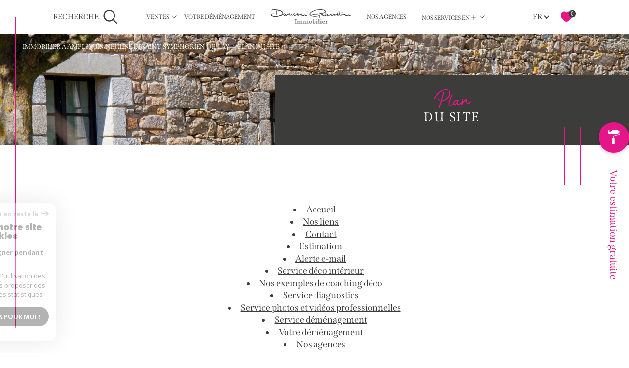

--- FILE ---
content_type: text/html; charset=utf-8
request_url: https://www.google.com/recaptcha/api2/anchor?ar=1&k=6LcPSwcjAAAAALqRxz1OmV3XskwQrdJBMbyDDSJU&co=aHR0cHM6Ly93d3cuZGdyb3NzZWxpbi1pbW1vYmlsaWVyLmNvbTo0NDM.&hl=en&v=N67nZn4AqZkNcbeMu4prBgzg&size=invisible&anchor-ms=20000&execute-ms=30000&cb=ytyw1oyuguno
body_size: 49019
content:
<!DOCTYPE HTML><html dir="ltr" lang="en"><head><meta http-equiv="Content-Type" content="text/html; charset=UTF-8">
<meta http-equiv="X-UA-Compatible" content="IE=edge">
<title>reCAPTCHA</title>
<style type="text/css">
/* cyrillic-ext */
@font-face {
  font-family: 'Roboto';
  font-style: normal;
  font-weight: 400;
  font-stretch: 100%;
  src: url(//fonts.gstatic.com/s/roboto/v48/KFO7CnqEu92Fr1ME7kSn66aGLdTylUAMa3GUBHMdazTgWw.woff2) format('woff2');
  unicode-range: U+0460-052F, U+1C80-1C8A, U+20B4, U+2DE0-2DFF, U+A640-A69F, U+FE2E-FE2F;
}
/* cyrillic */
@font-face {
  font-family: 'Roboto';
  font-style: normal;
  font-weight: 400;
  font-stretch: 100%;
  src: url(//fonts.gstatic.com/s/roboto/v48/KFO7CnqEu92Fr1ME7kSn66aGLdTylUAMa3iUBHMdazTgWw.woff2) format('woff2');
  unicode-range: U+0301, U+0400-045F, U+0490-0491, U+04B0-04B1, U+2116;
}
/* greek-ext */
@font-face {
  font-family: 'Roboto';
  font-style: normal;
  font-weight: 400;
  font-stretch: 100%;
  src: url(//fonts.gstatic.com/s/roboto/v48/KFO7CnqEu92Fr1ME7kSn66aGLdTylUAMa3CUBHMdazTgWw.woff2) format('woff2');
  unicode-range: U+1F00-1FFF;
}
/* greek */
@font-face {
  font-family: 'Roboto';
  font-style: normal;
  font-weight: 400;
  font-stretch: 100%;
  src: url(//fonts.gstatic.com/s/roboto/v48/KFO7CnqEu92Fr1ME7kSn66aGLdTylUAMa3-UBHMdazTgWw.woff2) format('woff2');
  unicode-range: U+0370-0377, U+037A-037F, U+0384-038A, U+038C, U+038E-03A1, U+03A3-03FF;
}
/* math */
@font-face {
  font-family: 'Roboto';
  font-style: normal;
  font-weight: 400;
  font-stretch: 100%;
  src: url(//fonts.gstatic.com/s/roboto/v48/KFO7CnqEu92Fr1ME7kSn66aGLdTylUAMawCUBHMdazTgWw.woff2) format('woff2');
  unicode-range: U+0302-0303, U+0305, U+0307-0308, U+0310, U+0312, U+0315, U+031A, U+0326-0327, U+032C, U+032F-0330, U+0332-0333, U+0338, U+033A, U+0346, U+034D, U+0391-03A1, U+03A3-03A9, U+03B1-03C9, U+03D1, U+03D5-03D6, U+03F0-03F1, U+03F4-03F5, U+2016-2017, U+2034-2038, U+203C, U+2040, U+2043, U+2047, U+2050, U+2057, U+205F, U+2070-2071, U+2074-208E, U+2090-209C, U+20D0-20DC, U+20E1, U+20E5-20EF, U+2100-2112, U+2114-2115, U+2117-2121, U+2123-214F, U+2190, U+2192, U+2194-21AE, U+21B0-21E5, U+21F1-21F2, U+21F4-2211, U+2213-2214, U+2216-22FF, U+2308-230B, U+2310, U+2319, U+231C-2321, U+2336-237A, U+237C, U+2395, U+239B-23B7, U+23D0, U+23DC-23E1, U+2474-2475, U+25AF, U+25B3, U+25B7, U+25BD, U+25C1, U+25CA, U+25CC, U+25FB, U+266D-266F, U+27C0-27FF, U+2900-2AFF, U+2B0E-2B11, U+2B30-2B4C, U+2BFE, U+3030, U+FF5B, U+FF5D, U+1D400-1D7FF, U+1EE00-1EEFF;
}
/* symbols */
@font-face {
  font-family: 'Roboto';
  font-style: normal;
  font-weight: 400;
  font-stretch: 100%;
  src: url(//fonts.gstatic.com/s/roboto/v48/KFO7CnqEu92Fr1ME7kSn66aGLdTylUAMaxKUBHMdazTgWw.woff2) format('woff2');
  unicode-range: U+0001-000C, U+000E-001F, U+007F-009F, U+20DD-20E0, U+20E2-20E4, U+2150-218F, U+2190, U+2192, U+2194-2199, U+21AF, U+21E6-21F0, U+21F3, U+2218-2219, U+2299, U+22C4-22C6, U+2300-243F, U+2440-244A, U+2460-24FF, U+25A0-27BF, U+2800-28FF, U+2921-2922, U+2981, U+29BF, U+29EB, U+2B00-2BFF, U+4DC0-4DFF, U+FFF9-FFFB, U+10140-1018E, U+10190-1019C, U+101A0, U+101D0-101FD, U+102E0-102FB, U+10E60-10E7E, U+1D2C0-1D2D3, U+1D2E0-1D37F, U+1F000-1F0FF, U+1F100-1F1AD, U+1F1E6-1F1FF, U+1F30D-1F30F, U+1F315, U+1F31C, U+1F31E, U+1F320-1F32C, U+1F336, U+1F378, U+1F37D, U+1F382, U+1F393-1F39F, U+1F3A7-1F3A8, U+1F3AC-1F3AF, U+1F3C2, U+1F3C4-1F3C6, U+1F3CA-1F3CE, U+1F3D4-1F3E0, U+1F3ED, U+1F3F1-1F3F3, U+1F3F5-1F3F7, U+1F408, U+1F415, U+1F41F, U+1F426, U+1F43F, U+1F441-1F442, U+1F444, U+1F446-1F449, U+1F44C-1F44E, U+1F453, U+1F46A, U+1F47D, U+1F4A3, U+1F4B0, U+1F4B3, U+1F4B9, U+1F4BB, U+1F4BF, U+1F4C8-1F4CB, U+1F4D6, U+1F4DA, U+1F4DF, U+1F4E3-1F4E6, U+1F4EA-1F4ED, U+1F4F7, U+1F4F9-1F4FB, U+1F4FD-1F4FE, U+1F503, U+1F507-1F50B, U+1F50D, U+1F512-1F513, U+1F53E-1F54A, U+1F54F-1F5FA, U+1F610, U+1F650-1F67F, U+1F687, U+1F68D, U+1F691, U+1F694, U+1F698, U+1F6AD, U+1F6B2, U+1F6B9-1F6BA, U+1F6BC, U+1F6C6-1F6CF, U+1F6D3-1F6D7, U+1F6E0-1F6EA, U+1F6F0-1F6F3, U+1F6F7-1F6FC, U+1F700-1F7FF, U+1F800-1F80B, U+1F810-1F847, U+1F850-1F859, U+1F860-1F887, U+1F890-1F8AD, U+1F8B0-1F8BB, U+1F8C0-1F8C1, U+1F900-1F90B, U+1F93B, U+1F946, U+1F984, U+1F996, U+1F9E9, U+1FA00-1FA6F, U+1FA70-1FA7C, U+1FA80-1FA89, U+1FA8F-1FAC6, U+1FACE-1FADC, U+1FADF-1FAE9, U+1FAF0-1FAF8, U+1FB00-1FBFF;
}
/* vietnamese */
@font-face {
  font-family: 'Roboto';
  font-style: normal;
  font-weight: 400;
  font-stretch: 100%;
  src: url(//fonts.gstatic.com/s/roboto/v48/KFO7CnqEu92Fr1ME7kSn66aGLdTylUAMa3OUBHMdazTgWw.woff2) format('woff2');
  unicode-range: U+0102-0103, U+0110-0111, U+0128-0129, U+0168-0169, U+01A0-01A1, U+01AF-01B0, U+0300-0301, U+0303-0304, U+0308-0309, U+0323, U+0329, U+1EA0-1EF9, U+20AB;
}
/* latin-ext */
@font-face {
  font-family: 'Roboto';
  font-style: normal;
  font-weight: 400;
  font-stretch: 100%;
  src: url(//fonts.gstatic.com/s/roboto/v48/KFO7CnqEu92Fr1ME7kSn66aGLdTylUAMa3KUBHMdazTgWw.woff2) format('woff2');
  unicode-range: U+0100-02BA, U+02BD-02C5, U+02C7-02CC, U+02CE-02D7, U+02DD-02FF, U+0304, U+0308, U+0329, U+1D00-1DBF, U+1E00-1E9F, U+1EF2-1EFF, U+2020, U+20A0-20AB, U+20AD-20C0, U+2113, U+2C60-2C7F, U+A720-A7FF;
}
/* latin */
@font-face {
  font-family: 'Roboto';
  font-style: normal;
  font-weight: 400;
  font-stretch: 100%;
  src: url(//fonts.gstatic.com/s/roboto/v48/KFO7CnqEu92Fr1ME7kSn66aGLdTylUAMa3yUBHMdazQ.woff2) format('woff2');
  unicode-range: U+0000-00FF, U+0131, U+0152-0153, U+02BB-02BC, U+02C6, U+02DA, U+02DC, U+0304, U+0308, U+0329, U+2000-206F, U+20AC, U+2122, U+2191, U+2193, U+2212, U+2215, U+FEFF, U+FFFD;
}
/* cyrillic-ext */
@font-face {
  font-family: 'Roboto';
  font-style: normal;
  font-weight: 500;
  font-stretch: 100%;
  src: url(//fonts.gstatic.com/s/roboto/v48/KFO7CnqEu92Fr1ME7kSn66aGLdTylUAMa3GUBHMdazTgWw.woff2) format('woff2');
  unicode-range: U+0460-052F, U+1C80-1C8A, U+20B4, U+2DE0-2DFF, U+A640-A69F, U+FE2E-FE2F;
}
/* cyrillic */
@font-face {
  font-family: 'Roboto';
  font-style: normal;
  font-weight: 500;
  font-stretch: 100%;
  src: url(//fonts.gstatic.com/s/roboto/v48/KFO7CnqEu92Fr1ME7kSn66aGLdTylUAMa3iUBHMdazTgWw.woff2) format('woff2');
  unicode-range: U+0301, U+0400-045F, U+0490-0491, U+04B0-04B1, U+2116;
}
/* greek-ext */
@font-face {
  font-family: 'Roboto';
  font-style: normal;
  font-weight: 500;
  font-stretch: 100%;
  src: url(//fonts.gstatic.com/s/roboto/v48/KFO7CnqEu92Fr1ME7kSn66aGLdTylUAMa3CUBHMdazTgWw.woff2) format('woff2');
  unicode-range: U+1F00-1FFF;
}
/* greek */
@font-face {
  font-family: 'Roboto';
  font-style: normal;
  font-weight: 500;
  font-stretch: 100%;
  src: url(//fonts.gstatic.com/s/roboto/v48/KFO7CnqEu92Fr1ME7kSn66aGLdTylUAMa3-UBHMdazTgWw.woff2) format('woff2');
  unicode-range: U+0370-0377, U+037A-037F, U+0384-038A, U+038C, U+038E-03A1, U+03A3-03FF;
}
/* math */
@font-face {
  font-family: 'Roboto';
  font-style: normal;
  font-weight: 500;
  font-stretch: 100%;
  src: url(//fonts.gstatic.com/s/roboto/v48/KFO7CnqEu92Fr1ME7kSn66aGLdTylUAMawCUBHMdazTgWw.woff2) format('woff2');
  unicode-range: U+0302-0303, U+0305, U+0307-0308, U+0310, U+0312, U+0315, U+031A, U+0326-0327, U+032C, U+032F-0330, U+0332-0333, U+0338, U+033A, U+0346, U+034D, U+0391-03A1, U+03A3-03A9, U+03B1-03C9, U+03D1, U+03D5-03D6, U+03F0-03F1, U+03F4-03F5, U+2016-2017, U+2034-2038, U+203C, U+2040, U+2043, U+2047, U+2050, U+2057, U+205F, U+2070-2071, U+2074-208E, U+2090-209C, U+20D0-20DC, U+20E1, U+20E5-20EF, U+2100-2112, U+2114-2115, U+2117-2121, U+2123-214F, U+2190, U+2192, U+2194-21AE, U+21B0-21E5, U+21F1-21F2, U+21F4-2211, U+2213-2214, U+2216-22FF, U+2308-230B, U+2310, U+2319, U+231C-2321, U+2336-237A, U+237C, U+2395, U+239B-23B7, U+23D0, U+23DC-23E1, U+2474-2475, U+25AF, U+25B3, U+25B7, U+25BD, U+25C1, U+25CA, U+25CC, U+25FB, U+266D-266F, U+27C0-27FF, U+2900-2AFF, U+2B0E-2B11, U+2B30-2B4C, U+2BFE, U+3030, U+FF5B, U+FF5D, U+1D400-1D7FF, U+1EE00-1EEFF;
}
/* symbols */
@font-face {
  font-family: 'Roboto';
  font-style: normal;
  font-weight: 500;
  font-stretch: 100%;
  src: url(//fonts.gstatic.com/s/roboto/v48/KFO7CnqEu92Fr1ME7kSn66aGLdTylUAMaxKUBHMdazTgWw.woff2) format('woff2');
  unicode-range: U+0001-000C, U+000E-001F, U+007F-009F, U+20DD-20E0, U+20E2-20E4, U+2150-218F, U+2190, U+2192, U+2194-2199, U+21AF, U+21E6-21F0, U+21F3, U+2218-2219, U+2299, U+22C4-22C6, U+2300-243F, U+2440-244A, U+2460-24FF, U+25A0-27BF, U+2800-28FF, U+2921-2922, U+2981, U+29BF, U+29EB, U+2B00-2BFF, U+4DC0-4DFF, U+FFF9-FFFB, U+10140-1018E, U+10190-1019C, U+101A0, U+101D0-101FD, U+102E0-102FB, U+10E60-10E7E, U+1D2C0-1D2D3, U+1D2E0-1D37F, U+1F000-1F0FF, U+1F100-1F1AD, U+1F1E6-1F1FF, U+1F30D-1F30F, U+1F315, U+1F31C, U+1F31E, U+1F320-1F32C, U+1F336, U+1F378, U+1F37D, U+1F382, U+1F393-1F39F, U+1F3A7-1F3A8, U+1F3AC-1F3AF, U+1F3C2, U+1F3C4-1F3C6, U+1F3CA-1F3CE, U+1F3D4-1F3E0, U+1F3ED, U+1F3F1-1F3F3, U+1F3F5-1F3F7, U+1F408, U+1F415, U+1F41F, U+1F426, U+1F43F, U+1F441-1F442, U+1F444, U+1F446-1F449, U+1F44C-1F44E, U+1F453, U+1F46A, U+1F47D, U+1F4A3, U+1F4B0, U+1F4B3, U+1F4B9, U+1F4BB, U+1F4BF, U+1F4C8-1F4CB, U+1F4D6, U+1F4DA, U+1F4DF, U+1F4E3-1F4E6, U+1F4EA-1F4ED, U+1F4F7, U+1F4F9-1F4FB, U+1F4FD-1F4FE, U+1F503, U+1F507-1F50B, U+1F50D, U+1F512-1F513, U+1F53E-1F54A, U+1F54F-1F5FA, U+1F610, U+1F650-1F67F, U+1F687, U+1F68D, U+1F691, U+1F694, U+1F698, U+1F6AD, U+1F6B2, U+1F6B9-1F6BA, U+1F6BC, U+1F6C6-1F6CF, U+1F6D3-1F6D7, U+1F6E0-1F6EA, U+1F6F0-1F6F3, U+1F6F7-1F6FC, U+1F700-1F7FF, U+1F800-1F80B, U+1F810-1F847, U+1F850-1F859, U+1F860-1F887, U+1F890-1F8AD, U+1F8B0-1F8BB, U+1F8C0-1F8C1, U+1F900-1F90B, U+1F93B, U+1F946, U+1F984, U+1F996, U+1F9E9, U+1FA00-1FA6F, U+1FA70-1FA7C, U+1FA80-1FA89, U+1FA8F-1FAC6, U+1FACE-1FADC, U+1FADF-1FAE9, U+1FAF0-1FAF8, U+1FB00-1FBFF;
}
/* vietnamese */
@font-face {
  font-family: 'Roboto';
  font-style: normal;
  font-weight: 500;
  font-stretch: 100%;
  src: url(//fonts.gstatic.com/s/roboto/v48/KFO7CnqEu92Fr1ME7kSn66aGLdTylUAMa3OUBHMdazTgWw.woff2) format('woff2');
  unicode-range: U+0102-0103, U+0110-0111, U+0128-0129, U+0168-0169, U+01A0-01A1, U+01AF-01B0, U+0300-0301, U+0303-0304, U+0308-0309, U+0323, U+0329, U+1EA0-1EF9, U+20AB;
}
/* latin-ext */
@font-face {
  font-family: 'Roboto';
  font-style: normal;
  font-weight: 500;
  font-stretch: 100%;
  src: url(//fonts.gstatic.com/s/roboto/v48/KFO7CnqEu92Fr1ME7kSn66aGLdTylUAMa3KUBHMdazTgWw.woff2) format('woff2');
  unicode-range: U+0100-02BA, U+02BD-02C5, U+02C7-02CC, U+02CE-02D7, U+02DD-02FF, U+0304, U+0308, U+0329, U+1D00-1DBF, U+1E00-1E9F, U+1EF2-1EFF, U+2020, U+20A0-20AB, U+20AD-20C0, U+2113, U+2C60-2C7F, U+A720-A7FF;
}
/* latin */
@font-face {
  font-family: 'Roboto';
  font-style: normal;
  font-weight: 500;
  font-stretch: 100%;
  src: url(//fonts.gstatic.com/s/roboto/v48/KFO7CnqEu92Fr1ME7kSn66aGLdTylUAMa3yUBHMdazQ.woff2) format('woff2');
  unicode-range: U+0000-00FF, U+0131, U+0152-0153, U+02BB-02BC, U+02C6, U+02DA, U+02DC, U+0304, U+0308, U+0329, U+2000-206F, U+20AC, U+2122, U+2191, U+2193, U+2212, U+2215, U+FEFF, U+FFFD;
}
/* cyrillic-ext */
@font-face {
  font-family: 'Roboto';
  font-style: normal;
  font-weight: 900;
  font-stretch: 100%;
  src: url(//fonts.gstatic.com/s/roboto/v48/KFO7CnqEu92Fr1ME7kSn66aGLdTylUAMa3GUBHMdazTgWw.woff2) format('woff2');
  unicode-range: U+0460-052F, U+1C80-1C8A, U+20B4, U+2DE0-2DFF, U+A640-A69F, U+FE2E-FE2F;
}
/* cyrillic */
@font-face {
  font-family: 'Roboto';
  font-style: normal;
  font-weight: 900;
  font-stretch: 100%;
  src: url(//fonts.gstatic.com/s/roboto/v48/KFO7CnqEu92Fr1ME7kSn66aGLdTylUAMa3iUBHMdazTgWw.woff2) format('woff2');
  unicode-range: U+0301, U+0400-045F, U+0490-0491, U+04B0-04B1, U+2116;
}
/* greek-ext */
@font-face {
  font-family: 'Roboto';
  font-style: normal;
  font-weight: 900;
  font-stretch: 100%;
  src: url(//fonts.gstatic.com/s/roboto/v48/KFO7CnqEu92Fr1ME7kSn66aGLdTylUAMa3CUBHMdazTgWw.woff2) format('woff2');
  unicode-range: U+1F00-1FFF;
}
/* greek */
@font-face {
  font-family: 'Roboto';
  font-style: normal;
  font-weight: 900;
  font-stretch: 100%;
  src: url(//fonts.gstatic.com/s/roboto/v48/KFO7CnqEu92Fr1ME7kSn66aGLdTylUAMa3-UBHMdazTgWw.woff2) format('woff2');
  unicode-range: U+0370-0377, U+037A-037F, U+0384-038A, U+038C, U+038E-03A1, U+03A3-03FF;
}
/* math */
@font-face {
  font-family: 'Roboto';
  font-style: normal;
  font-weight: 900;
  font-stretch: 100%;
  src: url(//fonts.gstatic.com/s/roboto/v48/KFO7CnqEu92Fr1ME7kSn66aGLdTylUAMawCUBHMdazTgWw.woff2) format('woff2');
  unicode-range: U+0302-0303, U+0305, U+0307-0308, U+0310, U+0312, U+0315, U+031A, U+0326-0327, U+032C, U+032F-0330, U+0332-0333, U+0338, U+033A, U+0346, U+034D, U+0391-03A1, U+03A3-03A9, U+03B1-03C9, U+03D1, U+03D5-03D6, U+03F0-03F1, U+03F4-03F5, U+2016-2017, U+2034-2038, U+203C, U+2040, U+2043, U+2047, U+2050, U+2057, U+205F, U+2070-2071, U+2074-208E, U+2090-209C, U+20D0-20DC, U+20E1, U+20E5-20EF, U+2100-2112, U+2114-2115, U+2117-2121, U+2123-214F, U+2190, U+2192, U+2194-21AE, U+21B0-21E5, U+21F1-21F2, U+21F4-2211, U+2213-2214, U+2216-22FF, U+2308-230B, U+2310, U+2319, U+231C-2321, U+2336-237A, U+237C, U+2395, U+239B-23B7, U+23D0, U+23DC-23E1, U+2474-2475, U+25AF, U+25B3, U+25B7, U+25BD, U+25C1, U+25CA, U+25CC, U+25FB, U+266D-266F, U+27C0-27FF, U+2900-2AFF, U+2B0E-2B11, U+2B30-2B4C, U+2BFE, U+3030, U+FF5B, U+FF5D, U+1D400-1D7FF, U+1EE00-1EEFF;
}
/* symbols */
@font-face {
  font-family: 'Roboto';
  font-style: normal;
  font-weight: 900;
  font-stretch: 100%;
  src: url(//fonts.gstatic.com/s/roboto/v48/KFO7CnqEu92Fr1ME7kSn66aGLdTylUAMaxKUBHMdazTgWw.woff2) format('woff2');
  unicode-range: U+0001-000C, U+000E-001F, U+007F-009F, U+20DD-20E0, U+20E2-20E4, U+2150-218F, U+2190, U+2192, U+2194-2199, U+21AF, U+21E6-21F0, U+21F3, U+2218-2219, U+2299, U+22C4-22C6, U+2300-243F, U+2440-244A, U+2460-24FF, U+25A0-27BF, U+2800-28FF, U+2921-2922, U+2981, U+29BF, U+29EB, U+2B00-2BFF, U+4DC0-4DFF, U+FFF9-FFFB, U+10140-1018E, U+10190-1019C, U+101A0, U+101D0-101FD, U+102E0-102FB, U+10E60-10E7E, U+1D2C0-1D2D3, U+1D2E0-1D37F, U+1F000-1F0FF, U+1F100-1F1AD, U+1F1E6-1F1FF, U+1F30D-1F30F, U+1F315, U+1F31C, U+1F31E, U+1F320-1F32C, U+1F336, U+1F378, U+1F37D, U+1F382, U+1F393-1F39F, U+1F3A7-1F3A8, U+1F3AC-1F3AF, U+1F3C2, U+1F3C4-1F3C6, U+1F3CA-1F3CE, U+1F3D4-1F3E0, U+1F3ED, U+1F3F1-1F3F3, U+1F3F5-1F3F7, U+1F408, U+1F415, U+1F41F, U+1F426, U+1F43F, U+1F441-1F442, U+1F444, U+1F446-1F449, U+1F44C-1F44E, U+1F453, U+1F46A, U+1F47D, U+1F4A3, U+1F4B0, U+1F4B3, U+1F4B9, U+1F4BB, U+1F4BF, U+1F4C8-1F4CB, U+1F4D6, U+1F4DA, U+1F4DF, U+1F4E3-1F4E6, U+1F4EA-1F4ED, U+1F4F7, U+1F4F9-1F4FB, U+1F4FD-1F4FE, U+1F503, U+1F507-1F50B, U+1F50D, U+1F512-1F513, U+1F53E-1F54A, U+1F54F-1F5FA, U+1F610, U+1F650-1F67F, U+1F687, U+1F68D, U+1F691, U+1F694, U+1F698, U+1F6AD, U+1F6B2, U+1F6B9-1F6BA, U+1F6BC, U+1F6C6-1F6CF, U+1F6D3-1F6D7, U+1F6E0-1F6EA, U+1F6F0-1F6F3, U+1F6F7-1F6FC, U+1F700-1F7FF, U+1F800-1F80B, U+1F810-1F847, U+1F850-1F859, U+1F860-1F887, U+1F890-1F8AD, U+1F8B0-1F8BB, U+1F8C0-1F8C1, U+1F900-1F90B, U+1F93B, U+1F946, U+1F984, U+1F996, U+1F9E9, U+1FA00-1FA6F, U+1FA70-1FA7C, U+1FA80-1FA89, U+1FA8F-1FAC6, U+1FACE-1FADC, U+1FADF-1FAE9, U+1FAF0-1FAF8, U+1FB00-1FBFF;
}
/* vietnamese */
@font-face {
  font-family: 'Roboto';
  font-style: normal;
  font-weight: 900;
  font-stretch: 100%;
  src: url(//fonts.gstatic.com/s/roboto/v48/KFO7CnqEu92Fr1ME7kSn66aGLdTylUAMa3OUBHMdazTgWw.woff2) format('woff2');
  unicode-range: U+0102-0103, U+0110-0111, U+0128-0129, U+0168-0169, U+01A0-01A1, U+01AF-01B0, U+0300-0301, U+0303-0304, U+0308-0309, U+0323, U+0329, U+1EA0-1EF9, U+20AB;
}
/* latin-ext */
@font-face {
  font-family: 'Roboto';
  font-style: normal;
  font-weight: 900;
  font-stretch: 100%;
  src: url(//fonts.gstatic.com/s/roboto/v48/KFO7CnqEu92Fr1ME7kSn66aGLdTylUAMa3KUBHMdazTgWw.woff2) format('woff2');
  unicode-range: U+0100-02BA, U+02BD-02C5, U+02C7-02CC, U+02CE-02D7, U+02DD-02FF, U+0304, U+0308, U+0329, U+1D00-1DBF, U+1E00-1E9F, U+1EF2-1EFF, U+2020, U+20A0-20AB, U+20AD-20C0, U+2113, U+2C60-2C7F, U+A720-A7FF;
}
/* latin */
@font-face {
  font-family: 'Roboto';
  font-style: normal;
  font-weight: 900;
  font-stretch: 100%;
  src: url(//fonts.gstatic.com/s/roboto/v48/KFO7CnqEu92Fr1ME7kSn66aGLdTylUAMa3yUBHMdazQ.woff2) format('woff2');
  unicode-range: U+0000-00FF, U+0131, U+0152-0153, U+02BB-02BC, U+02C6, U+02DA, U+02DC, U+0304, U+0308, U+0329, U+2000-206F, U+20AC, U+2122, U+2191, U+2193, U+2212, U+2215, U+FEFF, U+FFFD;
}

</style>
<link rel="stylesheet" type="text/css" href="https://www.gstatic.com/recaptcha/releases/N67nZn4AqZkNcbeMu4prBgzg/styles__ltr.css">
<script nonce="yFKx877U-V-SIQN35m1kXQ" type="text/javascript">window['__recaptcha_api'] = 'https://www.google.com/recaptcha/api2/';</script>
<script type="text/javascript" src="https://www.gstatic.com/recaptcha/releases/N67nZn4AqZkNcbeMu4prBgzg/recaptcha__en.js" nonce="yFKx877U-V-SIQN35m1kXQ">
      
    </script></head>
<body><div id="rc-anchor-alert" class="rc-anchor-alert"></div>
<input type="hidden" id="recaptcha-token" value="[base64]">
<script type="text/javascript" nonce="yFKx877U-V-SIQN35m1kXQ">
      recaptcha.anchor.Main.init("[\x22ainput\x22,[\x22bgdata\x22,\x22\x22,\[base64]/[base64]/MjU1Ong/[base64]/[base64]/[base64]/[base64]/[base64]/[base64]/[base64]/[base64]/[base64]/[base64]/[base64]/[base64]/[base64]/[base64]/[base64]\\u003d\x22,\[base64]\\u003d\x22,\x22w4hYwpIiw6ErwrDDiAnDnCfDjMOWwrrCpWoewpTDuMOwA25/woXDgl7ClyfDv0/DrGBwwrcWw7slw7MxHC5SBXJLCsOuCsO7wq0Ww43CkHhzJgQhw4fCusOFDsOHVkUUwrjDvcK/[base64]/[base64]/CgHjDilXCoMK/[base64]/Ch8O1woMnwpHDjDorw6RDJsOrVMOCwpVQw6bDlcKowpjCnGNCOQPDlWptPsOzw6XDvWsEKcO8GcKWwonCn2tiJRvDhsKcATrCjxsnMcOMw6/[base64]/HBvCk8Ocw5LDmwnDuMO/HFbDisKawol6w74YWyVcaDnDrMO7JMO2aWlrKsOjw6txwoDDpiLDiXMjwp7Cg8O7HsOHGn3ClwRaw7Bxwo3DqsKOVGnCiV5/IcO3wpbDmMOjXsO+w43Crn/DvBJKesKiQSdfecKWX8KUwp4fw6E9wqTCgMK6wq3CrG0Ew7TCqmRXYsOewogTIcKAYmUDTsO0w67Dv8OwwozCt1nCpsKcwqzDlXvDlXXDgBHDrcKEIBrDh2zCugHDnDZNwpYvwqxGwrDDsg1HwpjCg1B5w47DkSjCoHLCnD/DlMK4w6wxwrnDjMKKRSTClkLDqS9aIFPDjsOkwpzCoMOVCMKFw5IXwrzCnDE6wo/ChydrVMK+w7HCsMK6NsKxwrQLwq/Dk8OMbcKdwpbCjBfCvMOoPShxVj1Fw7bCnS3CksKcwpVew7jCp8KywpbCqMKww64FATwNwqQSwqcvMDI8d8KaM3rCtj9sfsKCwosWw6x7wqvCnCPCtMKteg7Ds8KlwoZKw50hO8OwwonCkVp0JsKPwqYYTVHCkiROw5/Dpz/DhsKvFsKJLsOVFcO+wrkKwrrCjcOYEMOmw57CmcOhbFcPwoAowo/Dj8O1WsO3w7xmwoHCgMKdw78bbWnCpMK8KMOZPMOIRlsGw4N7fVg6wrfDksO6wqtsV8KNKsO4AcKHwofDkVrCuSdnw7fDlMOpw5/DmnjChmElwpYNYEvCuR5/ZMOFw7Bww6bDhsOUQi0GCsOgDMOwwpjDtMK4w4zCicOULi7DuMOhX8KRw7bDkh7Co8KJKxVSwqc0wpTDvMKEw4t/[base64]/[base64]/[base64]/D8KRwrTDpz98PMOsw6VUN2TCrgcgf043w7TDpsKrwofDg0bDmg1ZZsKyTkoWwqDDsFxpwoLDkATDqlNswpLCiAMxGSbDnWxqwofDtDjDjMK/wqgZeMKswqJ8Jh3DnzTDiHt5AMOvw50wAsOfPjouMT5mBDfCjExOZ8OtMcOKw7IUJFpXw68wwo/DoSR/NsOUe8K6bGvDtDB/ZMOTw7/ChcO4LsO7w7h7wqTDg2cWE3kfP8O/GVTCmcOOw7QJZMO4w74ZV0tmw5DCosOhwpjDk8ObG8Kvw750DcKWwpjCnw7Ci8KhTsODw7oKwrrDjmN8Mh7Ch8K1SxVxAcOmOhd0GzjDrg/Dh8O1w73DjVMwLjMrLjfCkcObcMKLZTZqwqgPNcOlw4tFIsOfM8OSwrVpHCJbwoXDo8OCXxHCrMKbw5Rtw5nDt8Kow6nDjEXDucOcwrNBNcOhZVzCqMO/w57DgwddNMOIw58mwrzDsgMww53DisK1w4bDrsKsw5kGw7jCqcOHwo1OCwQOKm88KyrChTUNPEoDZSYiw6MDw5BLXMOxw603FT/DusOTP8K/wrYaw4NSw57CosK0OiRMMRbDnUkWwrDDjAMYw63CgcOQV8K7ExXDqcKFZkzCqG4jcVrClcK7w50ZXcOdwo85w608wrFew47DicOedMOewr1Uwr0ZesKvf8KawrvCu8OyPmJ/w77Cv182W2Z5EcKQbTB1wr3DhwLCnwZSf8KPYcK5NjjCmW7Do8OYw5DCisK/[base64]/[base64]/[base64]/[base64]/DlMKYEUfDhmRiwr7DscOrwqp6FV/DsMK2YsKiJcKowo95AgzCncO3cVrDisKtBnNnc8Oow5fCqjHCj8Krw73CljrCqDhRw4vDhMKydcKdw6HDu8KrwqrCmUnDjFY1NMOdCkfClWHDk2UmB8KeNi4Dw7BBEzVVBcOEworCtcOnWsK6w47DmEEbwqo6wqnCiA3DqMOhwoRtw5TDrhPDkEfDr0ZrJcOvL0LCli/[base64]/w6/ClsK7wr/CsVbDlsOOwoYEDcK+w5/ClGrDnsKzdMKHw402LsKYwq3DnwjDpxHDi8K5w63ChwPDrMOqHMK8w6nCiE9nM8KcwqBJMMOsXw1qb8Oyw5ohwqRiw4nDl3sjwoDCmCtOeXx4HMKVLXAVFVvDu39QejlpEh8+ZB/DmxLDvSHCryvCqMKUNQPDhAHDrGxnw63DjgkAwrMzw5rClFXDvUt5dlPCuUlKwpfCmX3CoMOkKEXCvHBVwoYmP1vCgMKcw5t/w7/[base64]/ClF7CoMOKwoPDp8Orwo7CvcOiOcKnY090FDLCg8Olw6nDiyFPXCp8FsKcLQdlwozDmSPDnMOqwobDtsOhw4rDjQTDrycmw6DCtzTDomkHwrfCvsKqZcK/w7fDt8O1wpg7wpVpwo/ClVx8w5pdw4haWsKBwqfCtMOxNsKxwonCnhbCuMKQwqzChsKqR1nCrcONwpgJw5lbw6kow5gYwqLDnlfCgcKhw7PDj8K8w6LDssODw7M0wp7Dij/DtHsZwo/DoDDCg8ONHQJJTBXDkFzCqm4uN3dJw57DhsOQwrvDlsKlc8OaOCt3w4Bbw48Tw5HCrMK9woBxOcKhMF0ZD8Kgw58tw6F8Qh1lwqwASsOIwoccw6DCucKiw6o+wobDqsO/[base64]/[base64]/[base64]/DlMO9ZgzCtMOCEkEgw73Dm1nDhUDCqV8QwpspwqpUw6khwpTChxvCoA/DjA55w5kDw6Qsw6nDrcKNwojCu8OVGRPDgcOXQyovw4pQw4hlwosLw7A1bi5rw4vDt8KSw4bCg8Kpw4RrL2kvwpdFenTCssOWwpDCtMKOwoA6w5cKI1FMTAdQZ1B1w6FVw5PCpcKGwpDCqibDrMK2w6/DvV16w5psw5Ytw5XCjSzDkcKTw53CvcOrwrzCjgM9EMKFVcKaw78JesK+wqLDuMONJcK9RcKdwqXDnE8nw6xZw7DDmMKFC8OOGHzCmcOEwqhOw7/[base64]/CngVcSgnDscKYw7FawookBsK4c8Klw4jDtMOMck7Cg8O1e8OLRW04IcOVTwx8H8Kyw4ZQw4bClRDDs0DDjyN+bgISdcOSw4zDj8KlP1XDnMKhZsO5SsOUworDojsrRQVYwp7DpcOew5VBw6/DiFHCsAzDnVwxwq7CuU/[base64]/DjwnCrRDDisKsRT/DokrDolvDsRzDoF/DrsKowpgCTsKVJmrCvl1cLhPCh8KKw6UUwpYOPsOUw5Rpw4HCtsO4wp1ywpTCjsKyw4bCjkrDpUoUwpjDgAnCiSEDFmlHXi0cwrVNHsKnwrdxwr9ZwrTDrFTDsn1yXzAkw5zDkcO3fg17wrTCv8Klwp/Ch8OYASLCrMKaSFbDv27Dn1nDlsOnw7vCrB5Nwr4hSwBWAsKRAGvDjFICdELDucK/[base64]/ChMO9w7xRwoRmf3RSUwrDu2VKw5/DvcOMf24owofCgTXDoyEULMKuU0dGUzoeFcKpe0tXA8ObKMOVZ0PDhcO2NFTDvsKKwr8PVUjCjcKiwpHDuWXCsWPDtlh0w6HCrsKEHMObQ8KmQR7DssOZVsKUwobChDTDvm1DwrLCrMKUw7PCmm/DjATDlsOHDsKTG08ZPMKSw47DvMKzwps5wpjDjMO9fcOBw5FuwocDdiDDjMO3w5U/SCtIwpJBLxbCngjCnyrDhjx/[base64]/w7PDkMOOQMOWccO2fcKwwrnDkGjDnyENADMpwojCl8KdAMKNw6vDlMKFFlUZS2NtHMONVxLDvsOaMEbCtzA2HsKgwpLDvsKfw45QZsKqI8K0wotUw5ghfjDDu8OTwo3CmsKyKG0hw6Q7woPCg8K4f8O5PcOrYMOYJcOKIiVTwoEqBlopF23Cp15bwo/[base64]/Cp8O/wpPCiXLCmlsdacKOXsKeKcOnVcK3OWPCuAo7FT0TQUbDk0gFwqbCl8KwH8Kiw7UAf8O/JcKmF8KFegtqRR4cBA3DtSEWwrJawrjDmGF/[base64]/[base64]/CmMKEwqLCijjCpjIowowPw7R0wr7Ck0fCpsOlNcKNw4AnEMK5R8KswoRmO8O4wrBNw47Do8O6w7XCrT/[base64]/DosORUFnCp3FSZcKwCX7DoyDCmHXDgBNfOsKeI8Kww7XDpcKJw7rDrsK0dsKow6/CjVjDsGTDiXVkwrxiw61ewpxzBcKkw5zDisOTL8KewqHCiADCkMKobMOnwovCvcOVw7DCjsKCw4Jywr02w4NfSC3CgCrDqndaCsKqD8KOOsK/wrrDkSJiwq11eDDDkhxFw69DPS7DqMOawpvDu8ODw4/CgTdtwrrCjMOPJsKTw6Jgw6VsFcKbwpIsZ8KhwonCukLDl8KJwozCrxcrY8KhwopNYj7DsMK2UVrCm8OiQ2hxdnnDjXHCixdhw7ZbKsKfd8OJwqPCp8KnD03Do8OMwo7DgsKnwoNcw6dXTsKzwpbDnsKzwpbDm2zCm8KeIw5bFHLDhsOdwrx/NzIlw7rDoWtqGsKow6kzHcKhXmvDohPCq0rCgX9SOmvDp8O3wr1NY8OKEirCqcOiEnMMw4rDucKCwrbDjW/DmnIIw6cqeMOmFMKRRSERw5zCtQfCmMKGMybDjjBVwoXDn8O9wr0QFcK6V1/CmcKyT23CsHFZb8OgJsK9w5LDmsKdUMK9McOJU1d6wqPCpMOKwpzDqMKiECbDpsKkw5VzJ8KMw4XDqcK1woVrFQnDkMKiAhUkdgrDnMOZw5vCi8K8HnksbcOABMOKwodfwqYfZV3DpsOtwrUQwp/ClWbDr17DssKTSsK/YQUdWsOQwp19wqnDnTLCiMOKcMOHBAzDj8KjIsKLw5UnAz8YFmZVR8OWZ2/[base64]/cGHCkDrDj8K0w6PDs8K2BMKKT2BATgvDhcODHwfCvHBSwp/Ds1UTw5VqEUJ3AyNOw6DDucKCD1t7wp/[base64]/[base64]/Ck8KZwpF0cMK7woImQcKQwpJXwo/ChgxiIMOAwonCvsOWw4J+woHDoD7DvkQBTTISQm3DiMKgw5QHdkEew5LDvsOGw7DCrknCrMOQejAUwpjDnWsvNcK+wpXDiMOAU8OSV8OcwprDl1BAEVnDjRvDi8O9w6jDi1fCsMOWPH/CsMKQw5QcdVzCv03CuCDDlCjCnS8Kwr7Dl04BTAgbTsOtTzkaRQTDlMKPBVIQXcONPMOnwqUkw4ZzUMKhdGFpw7TCo8KSbAnDtcK6csOtw6Bdw6ArVDhxwrDCmC3CpBVGw75yw4IdEsKswqlsQ3TCrcKVYg8pw7bDpsOYwo7DnsOyw7fDrVnDkE/DonPDqkLDtMKYYjbCslk6JsKLw757wqvCjEHDmMKrZWjDjRzDhcO+dcKuZsKZwo7DiHgaw4VhwrFAM8K2wph/wqrDpC/DqMOtCnDClAQoQcO6AmLDuiYVNGRBbsKdwr/DvcOnw7BYDlnChMKOaxJMw68wV1/ChV7CoMKWTsKXacODZcOlw5jCuwrDtVHCnMOfw6FPwotiAMK2wrfCiA7DjFPCpk7DpU3DjHDClljCngEjQ0XDhRUfZzpCM8KJSmnDhMObwp/[base64]/Du8OGwp/[base64]/DoMOIO8KUUsOrCRvDpMKxwq/Dk0pqwpLCscKrOsOKw442XMO1w5TCow5xFWQ+w78QdmbDvHVsw6PCj8KiwrwCwrrDisOowrnCnMKcDkDCqHHCli3DrMKIw4MbT8K0WsKVwqlcGzzCgG7Cg3Bvw6NoGXzDhsKUw4LDj000XSwewplrwrwlwpw/BGjDmXjCowRZwrhjwrp9w4VkwovDmVPDn8Kyw6DDusKqcTZiw5HDgFHDusKPwqbCqgnCmlckdWZAwrXDkRDDqSJ4HMOxccObw60wEsOlw6nCsMOjJsKAc1xiaV0yaMKXR8KvwoNDA03Cj8O8woIWKSlZw6UCVVPCrEfChiwgw63DqMODIjfDl31yUcOZYMKNw7/Du1Ybw4lzwp7CrzlNU8O1wrHCmsO9wqnDjMKDwodxZcK5wqkLwovDskdzSRN6DMOTwp/Ct8ORwq/Ch8KSBlsLIAt/J8OHwoxRw4N8wp3Dk8Ojw7DCkEl3w7xqwq7DscOcw63CrMOBIB8VwpkVUTAhwrHCpUNIw4BNwqvDncOuwrhBGCowbMK4wrImwrYZFCpNcsKHw6hIUH8GSS7CtXLDsQ48w4DCpBbCuMOcDUV5acOuwoLDgQfCmS47TTDDkMOuwp8wwpVNf8KWw7/DlMKNwo7DmcKbwrTCmcKgfcOZwq/CkX7CksKnwrFUI8KgIw5EwqbCjcOgwovCjwLDnHt1w4jDuxU1w4Nfw7jCt8K5KUvCuMO0w5oQwrvDmWsbfxPCjWHDlcKBw6/[base64]/DjcK2w5jCrQfCvS9NUsKMw6gJMgTClsO2woxQBCZdwqAiWcKPUArCnyozw5nDtiPCmUs/eCsrEzvDtiMvwpPDkMOPBhJiEsKawqZSasKcw7DDsWA7C2Mye8OJcsKEwrzDr8Opwogiw5vDgjTDpsK1w5EFw7x2w6Atf3XDuXYnw5/Clk3Cm8KUc8KYwochwrPCg8KuZ8K+QMKWwoAmWFrCpxBZOMKwXMO3BcK7w6cOGzDCrsOcSMKbw6HDlcOjwpQFBQdVw63CtMKNf8OKw5BxOn3DsjTDnsKGY8KhW3kOw6jCusKuw70iGMOvwoxqasK3w7N+e8Kuwph8CsKsPjpvwpZqw6LCt8K0wq7CosK3ScO5wo/CrFF7w4fClynCiMKVf8KTKMODwpAQF8K9B8Kvw7AvScOMwqTDtsKkYHkhw6t4AcOjwqR8w7lLwp/[base64]/[base64]/DkMKJwol6w5LDqRQ2LFfClSQ6eVRKGg4HwrQXA8OkwrFGDwLDijHDqcOew5dxwr1rJMKnLVLDiycwcsK8XDpawpDCh8OWc8KYdyNGw5NQN3fCl8OhSS7DujZiwpzCp8KLw6oLw5HDpMKiUMOfSH/DvWfCsMOAw7DCv0obwobDmsOhwqbDjRAAwo1Lw7UJA8KiMcKCwq3DkkpVw7YdwrnCtikGwqDDucKNRSLDg8O5J8KFLxwPB3/[base64]/wrFjRVtzwo5HQcKLwoF3TybDsxvCmTd+wpR+w5RVCBbCpC3DiMK+w4M7A8OVw6zCosO3cjYhw7Fga0E+w708AcKmw79VwoFiwpcJWsKBKcKgwo5uUTtqEXTCoh5kBkHDjcK0DsKSPsOPLMK8C2kUw4wbQCbDjGrClMOtwqzDu8OywpphB3/DssOUKVDDkChHDVhSZsKIHcKRXsKAw5fCrCPDtcOXw4HDnmE7Djh2wrnDqsOWBsOxY8O5w7RnwoDCgsKLZ8OmwpodwrPCnyQ6JQxFw6nDk0sTMcO/w4Acwr7Dm8KjNytqfcKdOTLDv3fDnMOGVcKeZSPDusOZwoDDpkTCu8OkNEQBwqpvHjvCk2NGw6V9K8KEwqt5LcOnexXDi2Rgwok0w7bDvlt4wplWf8OsfGzCkg/Cm3FSKmxTwqpuwpzDikBywpgHw4dsWG/ChMOiBMORwr/Cj0wKSzp2CxXCucKNw5TClsKGwrcJcsKiMnR/wrnDpDdSw7/[base64]/DnDVnw5ZNw7MjZhbCocOdw4/Dl8Kzwq4cE8KGwqTDqk3DlcKVAy4twpLDiWwnJcKuw5gpw7NhC8KdVVpCWxM6w5BdwqvCsgAIw57CkcKZL2/DmcKAw7fDlcO0wrvClcOswqFtwp8Ow5nDpWlewrfDplkSw7LDi8KCwoR8w4vCoRkjwpLCv37CnsKswqw0w44ge8OsBGlCwpbDgB/CjlHDs1PDnRTCvcOFDElWwqUqw7jCnQfCusOmw5FIwrRKOsOtwrXDt8KWwo/CgzkwwpnDiMOOEkQxwpvCtysJNRdpw7rCiGQtPFDCijjCmmXCrsOYwonDrjTDp1fDvMOHPGltw6LDo8KnwojDn8O0W8K0wocMYHrDsz4ywp/Dj1EhVMKIVMOhVwTCmcO8KMOkS8KowoBfw7bCvHLCrMKBccKCesODwoAaLsO6w4x6woXDq8Kec3c/dsKhw41BWcKjbkDDqMO9wrJjYMOZw4PChE/Cgy8HwpF2woF4c8K8UsKLFgrDn3x5d8K5wp/DsMKRw7TDnsKKw6TCnDLCsEPDncKIw6rCssKpw4nCsxDDh8KjJcKJREDDt8ONw7DDkMOtw6LDnMOAwpUpMMKLwolWEBEwwqRywrolOMKMwrPDm3nDjsKDw6jCmcOwPX9UwpMFwrjCs8KwwpAgFsKkQ2jDrsOmwp7Cm8OAwo/CqhXDnB/DpcKEw43DqsOXwrQHwqpzMcORwpwWwoNTWcKEwqURWsKcw6R0c8KCwoVhw6Yuw63CgQrDkjrCoXTCq8ODNMKew4V6wpnDn8OeIcOsKj8xC8KbQz5LacO4EsKMTsOUHcOswp7DpUHDhcKLw5bCrCLDpzl6RzzClgc/w5tOw4gTwq3CgQTDqznDmMK1LsOww7pewrnCrcKjw53Dikx8QsKJIcK/[base64]/DpWbCkcOswrUvbl3Co8OHbjBrwq3DtMK2w4g7w4zCmDMlw4sTwqlwNELDghwkw5DDpcO1TcKKw75aJitePT3Dl8K7E1vChsOxEFp3wqnCqG4Rw6DDrMOzesO7w7LCqsOyU0cpHsOqwrIXUMOLbEICOMOGw6HCgsOAw7DCiMKlDcKGwpYKN8Kyw4HDix/CtsOgeFnCmBsbwocjw6DCjMOiw79daVrDncOhJCphInprwrbDlG1OwobCnsOcfsKcSVgzwpMBFcKGw5/CrMOEwonCt8OPQ1JUBgx/eGE2wr7Cq3tac8KPwrslwrZwGMKWEMKgPMK/[base64]/DncOiwrlhwpchw5LCssKYaMOiwpYsesKgwr4nw5fCpsKYw7F0AMKGCcK5YcKiw75uw7p0w7sFw7LClQFLw7TDpcKlw59aJ8K+BQ3CjcKIew/CjWrDk8OMwrjDjik3w4zCj8KGEcOAbMOCw5Efa1ZKw7vDssKvwp9Ge1nCkcKvwovCuE4Jw5LDkcOufnLDusKDBxjCt8KMKhnCsFJBwp3CsiTDt3hXw7xAX8KKLU9bwoTCn8KDw6zDmMKNw7HDu0ARN8Kaw5PDqsKtGxInw4PDqEUQw5zDphUTw5/CmMO/V0DDh0zDl8KnG0wsw5HClcOtwqUrwpPDjcKJwpROw7rDjcOEFVwEZAJpdcKWw5fDgzgqw5AuQHbDpMOXOcOlHMOJAg9hwr3CihZ8woPDkjjDj8OMwq48YsOYw79/acK1MsKaw40Kwp3CkMK1aUrDlMK7w5zCisOFwr7CvcOZVyUHwqV8Z0vDqsK6wpfCq8Oxw67CrsOuwonChwPDpkNswrLDvcKzQD1ZdnjDjD11wrjCo8KEwprDqF/Do8Ksw6hFw4/Ck8Khw7xFYMOIwqjDvzvClBTDkkNmXjjCsnETXDI6wplIaMOidHgdLk/DqMKcwp13w6YHw53DsxjClX3DisKew6fDr8K3wrN0U8K2C8KuLRdVT8Khw6vCnmRAM1/CjsK0QXjCusKGw7Uuw57CsBbCoGrCoUjDiw3CgsODR8KjVcKVEMOuH8KIG3E3w5wHwpBVWsOvOMOLXCM4wqfChsKfwqPDjyhpw6kDwpXCusK4wq12S8Oxw7fChh7Cu33Ds8KIw4NsSsKvwoYHw6XDjMKBwpvCmQnCsiQcKsOYwrl8VsKHJ8KlYx1Xa09Xw4/[base64]/DksOTJQrDgEEkwrlaL8KSwrbDvDoBw4swWMOEU3I+Xlk5wovDhG4GIcOuYsKzCG9nU0oPHsKdw6vDhsKRR8KGKwJaHHPChBsLbh3CncKewoPCjVfDr2PDnsKLwrvCjQjDrhvCvMOjFMK0IMKswq3ChcODPcK6SsOew53CnQ/CpX3CvgQuw6zCs8KzNhZ9w7HDiFpbwrwww5FNw7pXVHRswqIWw6E0cQZVKk/DpHDCmMKRXA82wocrWVDDoXM4W8KVFsOow67ChSbClcKawpfCrMO1VMOnQhnCvCdiw7PDhm3Dj8O5w4QLwq3DtMKnBCjDmjgTwpbDhQ5kfBPDl8KgwqkYw5vCijhff8Kpwrtqw6jDpcKiw7zCqGcmw4/DsMK4woRTw6dELMOVwqzCr8O7F8KOJMKywq7DvsKww5l1wofDj8KLw6svc8KIPMKkI8OAw4nCmATCvcO/NT7DuFXCrnQ3wqbCkMOuI8Kjwox5wqQzJFQ8w4ocT8K6w6gSf0dxwoQywpfDq1/CtsKrOz85w7PCiRxQC8OWw7vDnMOcwrLCl37DjsK7HzBvwo/CjmY5BMKpwp1YwoHDoMOXw784w6FXwrHClxBDTD3CuMOsIDQXw6vCuMOufANuwonCrDbClQAOAQPCv24eGBfCrXDCiTdKLEXCu8OKw4nCshvCjWoIDsOYw5w9C8OGwqs/[base64]/DlhTCrcK1w7DDnsOEN2/DlMKfEcOvwo80d8KQA8O0E8KWGn8KwqkmRsOxF3bDsGjDmnvCkMOpfhvCo17CrcKYworDhkPDncOXwpw4DF0+woN2w5xGwq7CnMKYVMK/CMKQIRPCh8KrTcOHERhCwpTDnMKywqbDoMKCw6jDhsKrw48wwozCqsOWDcOnacOVw7hIw7A8w5F5UzbDnsKSNMOMw642wr50wqUxdjMZw5wZw6ZyJcKONH1bw6vDrsOfw6/CosKgaQLCvRvDkAzCgG7Ch8KDZcOVFQjCiMOPK8KjwqlcTCPDgVfDoTrCrwA/wqXCr3M9wrDCtMKmwoEHwrhVAEPDs8OQwrUhGm4gb8KlwpPDsMKKO8OtMsK+woZ6GMOxw4vDkcOzDEdvw4zDsH4RXT4jwrnCg8ONT8OmdynDl2Z6wowRMFXCtMKhw5kWQBZ7JsOQw4sdWMKDAMK8wr9RwodAdTXDnU92wojDtsKxal58w6B9w7JtecKZw77CvE/DpcO4JsOqwrTCoDl0DhfDncOLwrvCqXPDplAAw5RGP0jDncOJw49sHMOAPMKDXUBVw4PChWopw5oDT0nCicKfGXgTw65Mw5nCt8OGw6pOwpvChMO/ZcK5w60JaRdSFw1ba8OAE8K2w5k8wpU/wqpsbsOUPyNSFyoBw7bDtTDDgsO/Jg4KekEUw5HCjkJcNkRlcWnCk2jDlR5zRAQVwoLDmQ7CqG0eaD87dkRoOMKqw4kvUybCncKIwrEDwq4GB8OBKsKLOkRHDsOEwqVYwp96wobCvsOfYsOtEnLDtcOcB8KZwqHCgxRXw6jDsW/[base64]/w4vCuBJOf8OpDiHCjVk8w7xzaVFXw6vCpFUew67CvMOyw5UuX8KlwoTCm8K2B8ODwonDl8OEwrDCrj7CrXZsSxfCsMOgGhhpwpzDuMOKwqplw6zCicOIwpDCgxVVXjRNwoccwr3DngV5w6tjw6wMw4vCksOyesOWL8OvwrDCscOFw53CgSI/wqvCpMOdAjE/N8KcBWDDuyzCgC3ChsKIS8KUw5rDgMKiWFTCucO5w6ggI8KOw4rDnEXCssOwNHfCilDCkhvDl2DDssOYwqd2w6PDvzLCnVVGwrxaw78PDsKqdsOaw5NDwqd1wqjCp1PDtGQaw4fDvSvCug7DjysuwrXDncKBw4R3ewLDsRDCjcOdw5oBwojDt8Kpwq/DhGTDusOhw6XDjsOjw51LOALDt2DDhi0FFR7Dn0Egw4sYw6DCrEfCuh/CmcKxwojCowIqwrHCscKrw4oOf8Ouwr9sHEzDkmcYQsKPw542w6fCoMOdwprDucOODCbDn8KbwoXCoxHCosKLYcKLw6DCvsKYwpjDuS5GZsKNQFlcw5hywogywqQ4w7xiw5/[base64]/DlcKQe8O/wqsLwrF6DAd7w73CvcKwQMKpw51YwpfCgMK+UcOsdD4swrAAacKNwojCpSjCtMO8Q8OjfVrDlVxeK8Ouwp0sw7HDt8KbMXJgJ2FJwphJwqxoP8KOw4dZwqHClUd9woPCi3lcwqPCuAFiGMOrw5fDlcKNw53CohBQC1bCjMOwXi4KZ8K4JD/[base64]/wpPCpyInfC11ZTZ+w6cnw4bDgWtRwqzDu1LCgljDo8KWHMORScKXwrx0PinDj8KEdArDhsKOw4DDok/DrQINwr7CqRlMwrLCuhrDmMOiwohGw5TDpcO8w5FYwrMewrp9w4UcBcKXIsO1FE/Dn8K4E34oXcKkw64OwrfDinnCmgFpw63Ch8Ocwrt7IcKFLT/DkcK3M8OAdSvCsB7DlsOMVjxHGSLDlcOZVhLChcO4wr3DtDTCkSPDi8K1w6dmDT8sUcKYeRZTwoR7w7B8CcKUw4FjCXDDncOvwozDh8ODIcKGw5pDUE/ChBXCt8O/ecOUw7/CgMKmw6bCjsOxw6jCjGxsw4hYeH7CukF1Y3PDthXCqcKAw6bDgW5Nwpggw54kwrY9TsKta8KNGhvDpMKdw4FDMR9yasOFKBQHY8K/wocFS8OWJcKLVcKnXDvDrFh2GcKxw6FowoPDtMKIw7bDucKNf3sawpFGIMKxwrjDtcKUNsKLAMKIwqFAw4RJw53Dh1vCu8KFEUswTVPDqU3Cg2gbSXBLWGHCkRPDr1TDtsOiVhRbf8KEwqrDvWDDmALDksKSwpvClcO/wrhJw7xnB3HDml7CmD/DsQPDggnCnMOHK8K9T8KTw7nDpHgUEn7CosOSwqVzw6Z+STnCrhoJAw1+w55hGzhGw7g9wqbDoMO8wo0YTMK2wr9rIWl9WnDDk8KsOMOzWsOLGAd5wqpgBcK4bEV/woc4w4g7w6rDgcOWwrc/aQ3DisK4w4zDsS0EFhd+UsKKMEnDg8KEw4VzQcKJP28wD8K/cMOHwpszLFk5WsO0THTCtirDl8Kdw7vCu8OSVsOBwqgjw5fDocOMMQHCqsKuX8O3AGZTUsOPJW7CtSgow7bDoibDuXzCsTvDkTnDtmgxwpPDrAjDssOJOxs3FcKJwr5nwqQmwoXDoCI/w7lPJ8KgVxzDr8KMOcOdH2HCjx/DjwkkOykNHsOsN8OBwpI8w7hfXcOPwoTDi0svCUrDocKcwqxePsOiI2TDksO9w4fCjsKQwp9AwpQtY0oaEGPCgV/Cp0bDpSrCu8K3PcKgTsOaMy7DmMOzQn/DnHVtVETCocKVKMO9wpgDNnEcScOPdsK4wqo1dsKAw7/DmBUULAPDtjFZwrBCwqfCswvDsAdwwrd2wqrCjQPCq8KPQsOdw73CtStAwrnDlVFjMcKGcUNkw6xXw4cDw79cwrBJZMOsJcOzW8OJZ8OcO8Ofw7TDvVbCv0vCkMKqwobDp8KvVGrDlzUdwpTCh8OxwqzCisKBTwprwoF4w6rDhCw/K8KQw5nDjD8+wpF1wrIwFsOTwpvDrzsOZE4cOMKeGcOOwpIUJMOicCfDhMKpOMOxE8KUwq8qbMK7aMKTw6pZQwPCoj/[base64]/GcKSK0xWSyTCl8Ktw4Zqwp3DiWTCgnDCoCnDgXlYwobDpsOfw40MAMKxwr3CrcK8wr4SUsKIwojCr8KWZcOgR8O9w5hpGydGwrjCmkLDvsKxAMODw49QwrdJHMKlaMOEw7Zgw7EueFLDhDtKwpbDjS8jwqY2Hg7CrcKrw6PCgkbCkGtjQMOacy3DucOwwp/DsMOrw57CllMCDcK3woEraCrCosONwpJYNUsNw57CtcOdH8OvwpkHbDzCvcOhwr8zw7cQEsKgwoLDksOmwpPDgMOJQiDDmFZFFnjDpVBiYmktW8KSwrYVPMKxFMKNd8KSwpgNd8KRw704KsKDYcKYRlglw5XCnsK1bMOgCgIbTMOAVsOowo7CmxEdDCpww45Swq/[base64]/DmMORUcObB8OEwqlfD8OKw5zCpcOJwqnDryocDwnDsicIw7Buw6k+TsKiwqTCpsKow6cdw5XCuz1ew5vCu8Kmwq7DrFNWwq95wpQOKMKLw5TDoivCs2XDmMOxAMKLwp/DtcKfFcKiwp7CgcOdw4Iew4EVCW7DrcK6TRZsw5LDjMORw5jCu8K9w5kGwoTDt8OjwpYaw47Cp8OpwrPCncOsaxYHaSDDhcK+BcKVcivDjicpKkPDsl81w5XCvhDDksOtw4cDwrdFTmJ/YcKLw7I2D3d/wobCgwgIw77Dn8KOXxtvwqISwo7Ds8OWJsK/w5vDlG9aw57DgsOKUXXCtsKJwrXConACeF5Kw7ouPcKOCTDCvhfDrcKuccKHA8O6w7nDrg7CqMOzMMKIwonDlMK9LsOdwrViw7/Dkgd9Y8K0wqdjEjTCsUnDpcKYw67Dj8OHw7J1wpLCv1pqJMO3wqNOwrxzw6Rww4zCocKCC8KnwprDrsKDXGQ1bznDvUpSLMKCwrY/[base64]/CoiouaRPCkxMeQcKJw5LCh0dfO8KFaVJ/ScK7MDpRw4fClcK/[base64]/DsCjCl8Onwq1GY8KKY8ObTMKOwprCh8ORAEFBw4w4w44AwoDCgEjDg8KeEcO8wrrDiicEw7FCwoNpw41TwrzDoVfDqnXCoH1nw5nCv8OHwqXDs0nCjMORw6DDqV/CvzfCkQLDksO8c0jDqBzDhcOywrPDgMK6dMKBFcKmSsO/KcO0wo7CpcOqwojCmGp8MxwhYGlqXsOZA8O/w5rCt8Opw4Bvw7fDtCgRE8KLcwBiCcOgTmVmw7hqwq8DY8OWdsKoEsKZacKYH8O/w71UJHHDmcKzw6otasO2woZjw7jDjmTChMKPwpXCi8Kow5/[base64]/Dq8KvwqhvwovDrEjCocOoJcKbwpR7ei41PyfClhkaDTzDsSrCn2UvwqsQwpjCrxxUYsKGEsK3ccK1w4HDhnV6CRjCj8ONwoM5w5p2w4rClMKiwpAXTkZ0ccKmYsKjw6Jlw5B5w7IBDsO1w7h5wq5ew5oRwrrCu8KQLcObRFBgw6zCiMORKsOCDE3CmcOmw7/CscOrw6UJB8KqwozCq33DrMOzw6zCh8Ovf8O0wrHCisOKJMK4wp3Ds8O1WMOuwpdCTsKPw4/CqcK3SMKHF8OdPgHDkSIow4p4w4LCg8KmI8OQw7DDnWgewrHCnsOow49WWGXDmcKIUcK2w7XDulnDrUQkwrUHwoo4w71ZfTPDm3MlwpjCj8KzM8KHR2nDgMKewosowq/DhABNw6xjYxnDpFHDmmg/[base64]/[base64]/[base64]/ClMO7w6fCtMKuU8OJB3s1w7gowpsIw4M1wqnDkMOAShPCsMKua2TCjGvDnD/DmMOTwpbDocOHd8KCZ8Ocw70bGsOmB8K2w6ADfljDrUTDucOTwoPDnxwyZ8Kow4o6UGA1azgzwrXCl1HCoEQEYEHDj37CnMK3w63DtcOOw5jDoW5Hw5jDqGXDtMK7w4fDpEhvw41qFMKLw7DDmE8GwrXDisKiwodDwqPDq2bDr1TDtmHCgsOewoDDvD/Dt8KJf8KMFw7DhsOfbsK1O3BQaMKYf8Omw5TDkMOrRMKDwqvCk8O/UcOFw4VNw73DkMOWw49uEUbCoMO1w5BSbMODZTLDkcOTEULCjB0pM8OSImbDkTY4BsO0O8ONQcKLY1QSXioYw4vDj3Ycwo8PAsK2w5HCtcOBw5pdw5RJwqfCucOlBsOsw513RBzDucO/DMOzwrk0w5o7w6bDt8Oawqw1wo/[base64]/w7EGFcKQw7nClw9EPsKJfcKQLcK0w4PDrsO0C8KSL8KowozChwTDrRvClQ/CssO+woHCi8KiGnXDoURGXcKYwqrDhEl4fx1+fjpoYcOKw5cPMhhYH2B/woJtwpYww6hHGcKwwr4zKMOzw5d6wqTDgcOgRkEPIELCvSlBw5rDrMKJMkQ9wqpwC8ORw4vCvgbDvDoxwoQUEcO9OsOVCwTDmAjDjcONwoPDjcKlXB4dWmh7w7EUw7l4w5bDpcOEL3jCkMKfw61VNj1dw5Bnw5/CvsOVwqg1B8OHwrPDthjDnBdrJMOSwo5bHcKOZ0vDjMKqwqJ2wrvCssKgRxLDssORwpwiw6EDw53Dmgs6YcK7NRt1SmjCmsKyIBkdw4PDvMKYYMKTw6rCsD5MBcKqOMOdw7/CpFUVRlzDkThDRsKeFcK8w40DPTjCqMKkEi9JcAdrbAZADsOBMWbCmxvDgk1rwrrDmXF8w6l3wo/CrGPDqQd8J2bDj8K0ZH7DjjMhw6DDmBrCpcOXVcKxEQJ/[base64]/Cn1ABwovCtcKgVcKJCAHDmsK1wps0ccO4w4XDpnMiwpcDYMOCRMOVwqPDg8KcFsOZwphOPMKYCsOtIzF0wojDplbDnzLCtGjCtV/CsDM+dWoaRUZ1wqXCvsOmwrxhfMKSS8Knw57DgVPCkcKJwrMrPcKjWHtiw4sNw5UbE8OQJjUYw4sMFMKvb8OxVEPCoGphWsOBBn3CshUVJMOQRMOgwoxjIsO9UcOnccOgw4J3cD0KZh3CikvCghfCi2VTIXbDi8KKw6rDmMO2Pw/CuhDCn8O4w4zDsm7Ds8OJw5NzVV7CmBNAKFzCjsKSUzlqw5bCkcO9VBBFEsK3cFDChsKDQE7DnMKcw59nB3ZfHsOsPMONERJxLnjDhDrCvmATwoHDoMKywqoXa1zDmFBiF8OOwprClDPCpUjCl8KEc8Kqw6ocHcKZZ3xNwr8wK8OtEjB6wpvDrmw9XmdHw7/DvEQNwoI6w4MdekUvfcKgw757w4RtTMOyw4cfLcKgL8KzLybDg8OfaQVXw6nChcOlUiooCB/DqcOAw6VjAxI6w5cQwrLDoMKydMO4w4UIw4vDjATDqMKpwofDv8OeWsOFAcOAw4PDisKrfsK6c8O0wq3Dgz/[base64]/wrNYDMKTwoXCnmoqw6ECSsO1BDzDg3nDtERWcFnCs8KFw6bCjxUqXkxJFcKYwqEpwp54w5jDqUA5CTLCkE/[base64]/ClsOpwpHCtFZRwpdXw6tCG8KWwqJjCTXDoxU6RDkRfsOewrrDtixAdAczwq7Dt8OTdsKPwqbCvmbDh2bDt8OMwq45GgVjw6Z7NsKgCsKBwozDlmtpZsKUwrIUXMOqwpXCvRrDo3vDmFIULsKtw4YSwqUEw6F/KATDqcOUTyQ3DcK4D2sGw7FQH1LCucOxwpM5N8KQwrs9wovCmsOrwoI7wqDCrxzCkMKowp8xw7XCicK3wqhkw6I4YMKQYsK8LhYIwp/DkcOewqfDphTDt0McwprDhjojLMOUXR01w4JcwoRbPk/[base64]/M24lwpnCg0bDrMKkNMOebsOeVcOBwqnCtcKCXMOtwoDChsOxZsOjw5bDpMKZPxzDrzbDr1PDmhE8VCgbwpTDgy7Cu8OFw4bClMOxwohHGMKJwrlEADJTwpF7w4V2wpTDgVQcwqLDkQwrQMOCw43CpMKFdg/CucKnM8KZXsKJaEo/ZEnDscOqW8OGw5lWw4fDhV4Vwrwqwo7DgcKgEj4VYjdZwqbDow7DpHvCqHLCn8ORO8KrwrXCsSPDkMKEXg3DmRxDw5s5RcO9wrDDnsOcLsOhwqDCvsOkLHvCg0XCrRLCpyrDtQQgwoMzRsO8GcKdw4Q4I8OpwrLCu8Krw5sWDnDDv8OVHAhtLcOUacOFZiTCo0/Dl8KKw6sHcx3ClhN8wpsCLMOjaWJ8wrjCqsO+LsKqwrrDiShzDsOscmwAU8KbDT7DjMK3dnbDssKlwqxHZMK1w7TDosKzHUMRbx/Dv0gpR8KxcSjCpMKLwqfCrsOsCcKuwoNPRMKMFMK1cG0ZBgDDoy1Ow6MiwqzDtMOYDsO9M8OSQHRJeB7Cog0AwqvDuWLDjCBPcUExwpRVV8Kgwot/RgbCh8O8XMK6a8OhF8KWSFcbZx/DnXvDosOgVMO0esKww4XClh7Dl8KvTy5SLGvChsK/Xw0XNEgdIMOWw6nDogrDthnDjxYUwqsswqTDij3ClWpYJMOmwqvDkn/DtMOHKnfCnX5ewr7DvcKAw5Z7w6tra8OpwrfCjcOqBnAOSjvCt34nw40cw4d+G8KdwpDDmcOww6FdwqQ1XydHF0bClcK9PB7Dm8OGZsKfU2nCnsKQw43Dk8KONcONwocDTA9LwpLDpsOfAUDCoMO0woXDk8O8woQnAMKNexo0JFl/IcOBbMOIUMOXXSDCnRLDpsK/[base64]/DkMOYwpLCnCjCg8KZMcOiwqTCq8OrJRjDkMKvwpXCnELCm1Mmw73DvioQw59tQT/CisKZwofCnRPCgXLDgsKDwoJdw6dNwrw\\u003d\x22],null,[\x22conf\x22,null,\x226LcPSwcjAAAAALqRxz1OmV3XskwQrdJBMbyDDSJU\x22,0,null,null,null,0,[21,125,63,73,95,87,41,43,42,83,102,105,109,121],[7059694,478],0,null,null,null,null,0,null,0,null,700,1,null,0,\[base64]/76lBhmnigkZhAoZnOKMAhmv8xEZ\x22,0,0,null,null,1,null,0,1,null,null,null,0],\x22https://www.dgrosselin-immobilier.com:443\x22,null,[3,1,1],null,null,null,1,3600,[\x22https://www.google.com/intl/en/policies/privacy/\x22,\x22https://www.google.com/intl/en/policies/terms/\x22],\x22CByW3IQLCdK713Sx50oJVVYIZOFP1Td6NetBkS7X+5w\\u003d\x22,1,0,null,1,1769939043430,0,0,[76,147,36],null,[217,97,23],\x22RC-UDvJnygnkhj2yA\x22,null,null,null,null,null,\x220dAFcWeA6KIAJFpdqhnfP5LDvQSUCYMTZj1ch44OyBujZ-zY_7YALY2X5DAeiCqk1vVqV4jIhXK0pj8-tviuIzYMEkLiyWWYtrQQ\x22,1770021843645]");
    </script></body></html>

--- FILE ---
content_type: text/css
request_url: https://www.dgrosselin-immobilier.com/css/screen.css?v=1.5.0
body_size: 113949
content:
@import url("https://p.typekit.net/p.css?s=1&k=tua7hcn&ht=tk&f=44311.44313.44316.44319.44325.44326.44329.44330&a=86672567&app=typekit&e=css");@import url("https://fonts.googleapis.com/css2?family=Raleway:wght@800&display=swap");@import url("https://fonts.googleapis.com/css2?family=Open+Sans:wght@300&family=Raleway:wght@600&display=swap");@import url("https://fonts.googleapis.com/css2?family=Open+Sans&display=swap");@import url("https://fonts.googleapis.com/css2?family=Open+Sans:wght@700&display=swap");@import url("https://fonts.googleapis.com/css2?family=Raleway:wght@900&display=swap");@font-face{font-family:span;src:url(https://use.typekit.net/af/0d14fd/00000000000000007735c8d2/30/l?fvd=n2&primer=7cdcb44be4a7db8877ffa5c0007b8dd865b3bbc383831fe2ea177f62257a9191&v=3) format("woff2"),url(https://use.typekit.net/af/0d14fd/00000000000000007735c8d2/30/d?fvd=n2&primer=7cdcb44be4a7db8877ffa5c0007b8dd865b3bbc383831fe2ea177f62257a9191&v=3) format("woff"),url(https://use.typekit.net/af/0d14fd/00000000000000007735c8d2/30/a?fvd=n2&primer=7cdcb44be4a7db8877ffa5c0007b8dd865b3bbc383831fe2ea177f62257a9191&v=3) format("opentype");font-display:auto;font-style:normal;font-weight:200;font-stretch:normal}@font-face{font-family:span;src:url(https://use.typekit.net/af/53e891/00000000000000007735c8df/30/l?fvd=n3&primer=7cdcb44be4a7db8877ffa5c0007b8dd865b3bbc383831fe2ea177f62257a9191&v=3) format("woff2"),url(https://use.typekit.net/af/53e891/00000000000000007735c8df/30/d?fvd=n3&primer=7cdcb44be4a7db8877ffa5c0007b8dd865b3bbc383831fe2ea177f62257a9191&v=3) format("woff"),url(https://use.typekit.net/af/53e891/00000000000000007735c8df/30/a?fvd=n3&primer=7cdcb44be4a7db8877ffa5c0007b8dd865b3bbc383831fe2ea177f62257a9191&v=3) format("opentype");font-display:auto;font-style:normal;font-weight:300;font-stretch:normal}@font-face{font-family:span;src:url(https://use.typekit.net/af/283569/00000000000000007735c8ed/30/l?fvd=n4&primer=7cdcb44be4a7db8877ffa5c0007b8dd865b3bbc383831fe2ea177f62257a9191&v=3) format("woff2"),url(https://use.typekit.net/af/283569/00000000000000007735c8ed/30/d?fvd=n4&primer=7cdcb44be4a7db8877ffa5c0007b8dd865b3bbc383831fe2ea177f62257a9191&v=3) format("woff"),url(https://use.typekit.net/af/283569/00000000000000007735c8ed/30/a?fvd=n4&primer=7cdcb44be4a7db8877ffa5c0007b8dd865b3bbc383831fe2ea177f62257a9191&v=3) format("opentype");font-display:auto;font-style:normal;font-weight:400;font-stretch:normal}@font-face{font-family:span;src:url(https://use.typekit.net/af/6f3dd2/00000000000000007735c8fe/30/l?fvd=n7&primer=7cdcb44be4a7db8877ffa5c0007b8dd865b3bbc383831fe2ea177f62257a9191&v=3) format("woff2"),url(https://use.typekit.net/af/6f3dd2/00000000000000007735c8fe/30/d?fvd=n7&primer=7cdcb44be4a7db8877ffa5c0007b8dd865b3bbc383831fe2ea177f62257a9191&v=3) format("woff"),url(https://use.typekit.net/af/6f3dd2/00000000000000007735c8fe/30/a?fvd=n7&primer=7cdcb44be4a7db8877ffa5c0007b8dd865b3bbc383831fe2ea177f62257a9191&v=3) format("opentype");font-display:auto;font-style:normal;font-weight:700;font-stretch:normal}@font-face{font-family:span-compressed;src:url(https://use.typekit.net/af/bb00f4/00000000000000007735c8e9/30/l?fvd=n4&primer=7cdcb44be4a7db8877ffa5c0007b8dd865b3bbc383831fe2ea177f62257a9191&v=3) format("woff2"),url(https://use.typekit.net/af/bb00f4/00000000000000007735c8e9/30/d?fvd=n4&primer=7cdcb44be4a7db8877ffa5c0007b8dd865b3bbc383831fe2ea177f62257a9191&v=3) format("woff"),url(https://use.typekit.net/af/bb00f4/00000000000000007735c8e9/30/a?fvd=n4&primer=7cdcb44be4a7db8877ffa5c0007b8dd865b3bbc383831fe2ea177f62257a9191&v=3) format("opentype");font-display:auto;font-style:normal;font-weight:400;font-stretch:normal}@font-face{font-family:span-compressed;src:url(https://use.typekit.net/af/5148a3/00000000000000007735c8ef/30/l?fvd=i4&primer=7cdcb44be4a7db8877ffa5c0007b8dd865b3bbc383831fe2ea177f62257a9191&v=3) format("woff2"),url(https://use.typekit.net/af/5148a3/00000000000000007735c8ef/30/d?fvd=i4&primer=7cdcb44be4a7db8877ffa5c0007b8dd865b3bbc383831fe2ea177f62257a9191&v=3) format("woff"),url(https://use.typekit.net/af/5148a3/00000000000000007735c8ef/30/a?fvd=i4&primer=7cdcb44be4a7db8877ffa5c0007b8dd865b3bbc383831fe2ea177f62257a9191&v=3) format("opentype");font-display:auto;font-style:italic;font-weight:400;font-stretch:normal}@font-face{font-family:span-compressed;src:url(https://use.typekit.net/af/200708/00000000000000007735c8fc/30/l?fvd=n7&primer=7cdcb44be4a7db8877ffa5c0007b8dd865b3bbc383831fe2ea177f62257a9191&v=3) format("woff2"),url(https://use.typekit.net/af/200708/00000000000000007735c8fc/30/d?fvd=n7&primer=7cdcb44be4a7db8877ffa5c0007b8dd865b3bbc383831fe2ea177f62257a9191&v=3) format("woff"),url(https://use.typekit.net/af/200708/00000000000000007735c8fc/30/a?fvd=n7&primer=7cdcb44be4a7db8877ffa5c0007b8dd865b3bbc383831fe2ea177f62257a9191&v=3) format("opentype");font-display:auto;font-style:normal;font-weight:700;font-stretch:normal}@font-face{font-family:span-compressed;src:url(https://use.typekit.net/af/909fc5/00000000000000007735c900/30/l?fvd=i7&primer=7cdcb44be4a7db8877ffa5c0007b8dd865b3bbc383831fe2ea177f62257a9191&v=3) format("woff2"),url(https://use.typekit.net/af/909fc5/00000000000000007735c900/30/d?fvd=i7&primer=7cdcb44be4a7db8877ffa5c0007b8dd865b3bbc383831fe2ea177f62257a9191&v=3) format("woff"),url(https://use.typekit.net/af/909fc5/00000000000000007735c900/30/a?fvd=i7&primer=7cdcb44be4a7db8877ffa5c0007b8dd865b3bbc383831fe2ea177f62257a9191&v=3) format("opentype");font-display:auto;font-style:italic;font-weight:700;font-stretch:normal}@font-face{font-family:Photoshoot;src:url(fonts/Photoshoot-Regular.eot);src:url(fonts/Photoshoot-Regular.eot?#iefix) format("embedded-opentype"),url(fonts/Photoshoot-Regular.woff2) format("woff2"),url(fonts/Photoshoot-Regular.woff) format("woff"),url(fonts/Photoshoot-Regular.ttf) format("truetype"),url(fonts/Photoshoot-Regular.svg#Photoshoot-Regular) format("svg");font-weight:400;font-style:normal;font-display:swap}[data-animation-duration="0"]{animation-duration:0s}[data-animation-duration="0.2"]{animation-duration:.2s}[data-animation-duration="0.4"]{animation-duration:.4s}[data-animation-duration="0.6"]{animation-duration:.6s}[data-animation-duration="0.8"]{animation-duration:.8s}[data-animation-duration="1"]{animation-duration:1s}[data-animation-duration="1.2"]{animation-duration:1.2s}[data-animation-duration="1.4"]{animation-duration:1.4s}[data-animation-duration="1.6"]{animation-duration:1.6s}[data-animation-duration="1.8"]{animation-duration:1.8s}[data-animation-duration="2"]{animation-duration:2s}[data-animation-duration="2.2"]{animation-duration:2.2s}[data-animation-duration="2.4"]{animation-duration:2.4s}[data-animation-duration="2.6"]{animation-duration:2.6s}[data-animation-duration="2.8"]{animation-duration:2.8s}[data-animation-duration="3"]{animation-duration:3s}[data-animation-duration="3.2"]{animation-duration:3.2s}[data-animation-duration="3.4"]{animation-duration:3.4s}[data-animation-duration="3.6"]{animation-duration:3.6s}[data-animation-duration="3.8"]{animation-duration:3.8s}[data-animation-duration="4"]{animation-duration:4s}[data-animation-duration="4.2"]{animation-duration:4.2s}[data-animation-duration="4.4"]{animation-duration:4.4s}[data-animation-duration="4.6"]{animation-duration:4.6s}[data-animation-duration="4.8"]{animation-duration:4.8s}[data-animation-duration="5"]{animation-duration:5s}[data-animation-delay="0"]{animation-delay:0s}[data-animation-delay="0.2"]{animation-delay:.2s}[data-animation-delay="0.4"]{animation-delay:.4s}[data-animation-delay="0.6"]{animation-delay:.6s}[data-animation-delay="0.8"]{animation-delay:.8s}[data-animation-delay="1"]{animation-delay:1s}[data-animation-delay="1.2"]{animation-delay:1.2s}[data-animation-delay="1.4"]{animation-delay:1.4s}[data-animation-delay="1.6"]{animation-delay:1.6s}[data-animation-delay="1.8"]{animation-delay:1.8s}[data-animation-delay="2"]{animation-delay:2s}[data-animation-delay="2.2"]{animation-delay:2.2s}[data-animation-delay="2.4"]{animation-delay:2.4s}[data-animation-delay="2.6"]{animation-delay:2.6s}[data-animation-delay="2.8"]{animation-delay:2.8s}[data-animation-delay="3"]{animation-delay:3s}[data-animation-delay="3.2"]{animation-delay:3.2s}[data-animation-delay="3.4"]{animation-delay:3.4s}[data-animation-delay="3.6"]{animation-delay:3.6s}[data-animation-delay="3.8"]{animation-delay:3.8s}[data-animation-delay="4"]{animation-delay:4s}[data-animation-delay="4.2"]{animation-delay:4.2s}[data-animation-delay="4.4"]{animation-delay:4.4s}[data-animation-delay="4.6"]{animation-delay:4.6s}[data-animation-delay="4.8"]{animation-delay:4.8s}[data-animation-delay="5"]{animation-delay:5s}[data-animation-iterationCount="0"]{animation-iteration-count:0}[data-animation-iterationCount="1"]{animation-iteration-count:1}[data-animation-iterationCount="2"]{animation-iteration-count:2}[data-animation-iterationCount="3"]{animation-iteration-count:3}[data-animation-iterationCount="4"]{animation-iteration-count:4}[data-animation-iterationCount="5"]{animation-iteration-count:5}[data-animation-iterationCount="6"]{animation-iteration-count:6}[data-animation-iterationCount="7"]{animation-iteration-count:7}[data-animation-iterationCount="8"]{animation-iteration-count:8}[data-animation-iterationCount="9"]{animation-iteration-count:9}[data-animation-iterationCount="10"]{animation-iteration-count:10}[data-animation-iterationCount=infinite]{animation-iteration-count:infinite}@keyframes fade-in-bottom{0%{transform:translateY(50px);opacity:0}to{transform:translateY(0);opacity:1}}@keyframes scale-in-ver-top{0%{transform:scaleY(0);transform-origin:100% 0;opacity:1}to{transform:scaleY(1);transform-origin:100% 0;opacity:1}}@keyframes scale-in-hor-left{0%{transform:scaleX(0);transform-origin:0 0;opacity:1}to{transform:scaleX(1);transform-origin:0 0;opacity:1}}@keyframes scale-up-hor-center{0%{transform:scaleX(.4)}to{transform:scaleX(1)}}@keyframes headerLeftBar{0%{height:0}to{height:92vh}}@keyframes headerRightBarTop{0%{height:0}to{height:25vh}}@keyframes headerRightBarBottom{0%{height:0}to{height:51vh}}@font-face{font-family:font-cityscan;src:url(../fonts/font-cityscan.eot?4902689);src:url(../fonts/font-cityscan.eot?4902689#iefix) format("embedded-opentype"),url(../fonts/font-cityscan.woff2?4902689) format("woff2"),url(../fonts/font-cityscan.woff?4902689) format("woff"),url(../fonts/font-cityscan.ttf?4902689) format("truetype"),url(../fonts/font-cityscan.svg?4902689#fontello) format("svg");font-weight:400;font-style:normal}@font-face{font-family:font-cityscan2;src:url(../fonts/font-cityscan2.eot?76158281);src:url(../fonts/font-cityscan2.eot?76158281#iefix) format("embedded-opentype"),url(../fonts/font-cityscan2.woff2?76158281) format("woff2"),url(../fonts/font-cityscan2.woff?76158281) format("woff"),url(../fonts/font-cityscan2.ttf?76158281) format("truetype"),url(../fonts/font-cityscan2.svg?76158281#fontello) format("svg");font-weight:400;font-style:normal}[class*=" icon-"]:before,[class^=icon-]:before{font-family:font-cityscan}[class*=" icon2-"]:before,[class*=" icon-"]:before,[class^=icon2-]:before,[class^=icon-]:before{font-style:normal;font-weight:400;speak:never;display:inline-block;text-decoration:inherit;width:1em;margin-right:.2em;text-align:center;font-variant:normal;text-transform:none;line-height:1em;margin-left:.2em;-webkit-font-smoothing:antialiased;-moz-osx-font-smoothing:grayscale}[class*=" icon2-"]:before,[class^=icon2-]:before{font-family:font-cityscan2}.icon-zoom-carto:before{content:"\e800"}.icon-unzoom-carto:before{content:"\e801"}.icon-note-1:before{content:"\e802"}.icon-note-2:before{content:"\e803"}.icon-note-3:before{content:"\e804"}.icon-note-4:before{content:"\e805"}.icon-note-5:before{content:"\e806"}.icon-options-carto:before{content:"\e807"}.icon-Breadcrumb:before{content:"\e808"}.icon-information:before{content:"\e809"}.icon-Bold_close:before{content:"\e80a"}.icon-menu:before{content:"\e80b"}.icon-return:before{content:"\e80c"}.icon-top:before{content:"\e80d"}.icon-flop:before{content:"\e80e"}.icon-Arrow-Select:before{content:"\e80f"}.icon-arrow-child:before{content:"\e810"}.icon-administration:before{content:"\e811"}.icon-Positive:before{content:"\e812"}.icon-Negative:before{content:"\e813"}.icon-isochrones:before{content:"\e814"}.icon-nb-plan:before{content:"\e815"}.icon-arrow-dropdown-up:before{content:"\e816"}.icon-arrow-dropdown-down:before{content:"\e817"}.icon-hidden:before{content:"\e818"}.icon-PremiumStroke:before{content:"\e819"}.icon-MenuBurger:before{content:"\e81a"}.icon-crown:before{content:"\e81b"}.icon-LikeStroke:before{content:"\e81c"}.icon-objectif:before{content:"\e81d"}.icon-warning:before{content:"\e81e"}.icon-itineraire:before{content:"\e81f"}.icon-share1:before{content:"\e820"}.icon-Check:before{content:"\e821"}.icon-message:before{content:"\e822"}.icon-Close:before{content:"\e823"}.icon-Like:before{content:"\e824"}.icon-layer-carto:before{content:"\e825"}.icon-Premium:before{content:"\e826"}.icon-ArrowTop:before{content:"\e827"}.icon-ArrowBottom:before{content:"\e828"}.icon-ArrowLeft:before{content:"\e829"}.icon-ArrowRight:before{content:"\e82a"}.icon-appartement:before{content:"\e82b"}.icon-podium:before{content:"\e82c"}.icon-commune:before{content:"\e82d"}.icon-show:before{content:"\e82e"}.icon-SpeachBubble1:before{content:"\e82f"}.icon-payment:before{content:"\e830"}.icon-calendar:before{content:"\e831"}.icon-calendar-year:before{content:"\e832"}.icon-graph:before{content:"\e833"}.icon-Location:before{content:"\e834"}.icon-phone:before{content:"\e835"}.icon-Phone:before{content:"\e836"}.icon-CameraStroke:before{content:"\e837"}.icon-magnifyglass:before{content:"\e838"}.icon-new-address:before{content:"\e839"}.icon-pencil:before{content:"\e83a"}.icon-location-full:before{content:"\e83b"}.icon-SaveStroke:before{content:"\e83c"}.icon-Print:before{content:"\e83d"}.icon-TrashStroke:before{content:"\e83e"}.icon-comment-validation:before{content:"\e83f"}.icon-map:before{content:"\e840"}.icon-user:before{content:"\e841"}.icon-iso-transport:before{content:"\e842"}.icon-iso-voiture:before{content:"\e843"}.icon-iso-velo:before{content:"\e844"}.icon-iso-pied:before{content:"\e845"}.icon-bedroom:before{content:"\e846"}.icon-strong-arrow-to-right:before{content:"\e847"}.icon-strong-arrow-to-top:before{content:"\e848"}.icon-strong-arrow-to-left:before{content:"\e849"}.icon-strong-arrow-to-bottom:before{content:"\e84a"}.icon-logo:before{content:"\e900"}.icon-dashboard:before{content:"\e901"}.icon-profile:before{content:"\e902"}.icon-widget:before{content:"\e903"}.icon-ipsumimmo:before{content:"\e904"}.icon-france:before{content:"\e905"}.icon-show-cartouche:before{content:"\e906"}.icon-add-payment:before{content:"\e907"}.icon-new-payment:before{content:"\e908"}.icon-refresh:before{content:"\e909"}.icon-logout:before{content:"\e90a"}.icon-thematique:before{content:"\e90b"}.icon-change-user:before{content:"\e90c"}.icon-location-disable:before{content:"\e90d"}.icon-rounded-parameters:before{content:"\e90e"}.icon-share:before{content:"\e90f"}.icon-map-switcher:before{content:"\e910"}.icon-ticket:before{content:"\e911"}.icon-letter-rounded:before{content:"\e912"}.icon-adresses:before{content:"\e913"}.icon-settings-rounded:before{content:"\e914"}.icon-dashed-paper:before{content:"\e915"}.icon-rapport-share:before{content:"\e916"}.icon-comparator:before{content:"\e917"}.icon-dashed-card:before{content:"\e918"}.icon-dashed-address:before{content:"\e919"}.icon-psw-show:before{content:"\e91a"}.icon-Compare:before{content:"\e91b"}.icon-Download:before{content:"\e91c"}.icon-HalfCheck:before{content:"\e91d"}.icon-psw-hidden:before{content:"\e91e"}.icon-return1:before{content:"\e91f"}.icon-range-button-drag:before{content:"\e920"}.icon-range-to-left:before{content:"\e921"}.icon-range-to-right:before{content:"\e922"}.icon-room:before{content:"\e923"}.icon-rooms:before{content:"\e924"}.icon-rooms1:before{content:"\e925"}.icon-Parameters:before{content:"\e926"}.icon-rooms2:before{content:"\e927"}.icon-rooms3:before{content:"\e928"}.icon-RapportCreated:before{content:"\e929"}.icon-RapportDownload:before{content:"\e92a"}.icon-RapportError:before{content:"\e92b"}.icon-RapportLoader:before{content:"\e92c"}.icon-Rapport:before{content:"\e92d"}.icon-rooms4:before{content:"\e92e"}.icon-rooms5:before{content:"\e92f"}.icon-informations:before{content:"\e930"}.icon-check-bold:before{content:"\e931"}.icon-range-to-left-hollow:before{content:"\e932"}.icon-range-to-left-stroke:before{content:"\e933"}.icon-range-to-right-hollow:before{content:"\e934"}.icon-range-to-right-stroke:before{content:"\e935"}.icon-address-focus:before{content:"\e936"}.icon-plot-result:before{content:"\e937"}.icon-logo-cityscan-vertical:before{content:"\e938"}.icon-menu-bold:before{content:"\e939"}.icon-cqv:before{content:"\e93a"}.icon-update:before{content:"\e93b"}.icon-Share:before{content:"\e93c"}.icon-vertical-arrows:before{content:"\e93d"}.icon-qr-code:before{content:"\e93e"}.icon-appartement1:before{content:"\e93f"}.icon-maison:before{content:"\e940"}.icon-import:before{content:"\e941"}.icon-high-prices:before{content:"\e942"}.icon-low-prices:before{content:"\e943"}.icon-price:before{content:"\e944"}.icon-underline:before{content:"\e945"}.icon-bold:before{content:"\e946"}.icon-italic:before{content:"\e947"}.icon-logo_cs_by:before{content:"\e948"}.icon-geolocalization:before{content:"\e949"}.icon-little-house-on-the-homepage:before{content:"\e94a"}.icon-file:before{content:"\e94b"}.icon-nofav:before{content:"\e94c"}.icon-equal:before{content:"\e94d"}.icon-increase:before{content:"\e94e"}.icon-reduction:before{content:"\e94f"}.icon-rent:before{content:"\e950"}.icon-title-estimate:before{content:"\e951"}.icon-title-poi:before{content:"\e952"}.icon-title-similar:before{content:"\e953"}.icon-check-black:before{content:"\e954"}.icon-cross-black:before{content:"\e955"}.icon-property:before{content:"\e956"}.icon-properties:before{content:"\e957"}.icon-final-price:before{content:"\e958"}.icon-housing:before{content:"\e959"}.icon-analyse:before{content:"\e95a"}.icon-balcony:before{content:"\e95b"}.icon-bathroom:before{content:"\e95c"}.icon-bedroom1:before{content:"\e95d"}.icon-cellar:before{content:"\e95e"}.icon-comfort:before{content:"\e95f"}.icon-construction:before{content:"\e960"}.icon-co-ownership:before{content:"\e961"}.icon-cost-co-ownership:before{content:"\e962"}.icon-dpe:before{content:"\e963"}.icon-floor:before{content:"\e964"}.icon-loggia:before{content:"\e965"}.icon-luminosity:before{content:"\e966"}.icon-occupancy:before{content:"\e967"}.icon-orientation:before{content:"\e968"}.icon-parking:before{content:"\e969"}.icon-restoration:before{content:"\e96a"}.icon-room1:before{content:"\e96b"}.icon-state:before{content:"\e96c"}.icon-surface-carrez:before{content:"\e96d"}.icon-swimming-pool:before{content:"\e96e"}.icon-tax:before{content:"\e96f"}.icon-view:before{content:"\e970"}.icon-land-area:before{content:"\e971"}.icon-annex-room:before{content:"\e972"}.icon-garden:before{content:"\e973"}.icon-above-ground-levels:before{content:"\e974"}.icon-living-room:before{content:"\e975"}.icon-garage:before{content:"\e976"}.icon-group-ground-floor-apartment:before{content:"\e977"}.icon-private-ground-floor-apartment:before{content:"\e978"}.icon-tax-exemption:before{content:"\e979"}.icon-lift:before{content:"\e97a"}.icon-total-floor:before{content:"\e97b"}.icon-living-area:before{content:"\e97c"}.icon-surface:before{content:"\e97d"}.icon-uninhabitable-area:before{content:"\e97e"}.icon-open-new-tab:before{content:"\e97f"}.icon-data:before{content:"\e98c"}.icon-price1:before{content:"\eba6"}.icon-82A-02:before{content:"\e900"}.icon-16-02:before{content:"\e901"}.icon-82B-02:before{content:"\e902"}.icon-1601-02:before{content:"\e903"}.icon-82C-02:before{content:"\e904"}.icon-1624-02:before{content:"\e905"}.icon-84A-02:before{content:"\e906"}.icon-16240-02:before{content:"\e907"}.icon-84B-02:before{content:"\e908"}.icon-1622-02:before{content:"\e909"}.icon-84C-02:before{content:"\e90a"}.icon-1623-02:before{content:"\e90b"}.icon-85-02:before{content:"\e90c"}.icon-16220-02:before{content:"\e90d"}.icon-cached:before{content:"\e90e"}.icon-date_range:before{content:"\e90f"}.icon-trending_down:before{content:"\e910"}.icon-trending_flat:before{content:"\e911"}.icon-trending_up:before{content:"\e912"}.icon-10-02:before{content:"\e913"}.icon-16221-02:before{content:"\e914"}.icon-11-02:before{content:"\e915"}.icon-16222-02:before{content:"\e916"}.icon-12-01:before{content:"\e917"}.icon-12-02:before{content:"\e918"}.icon-16230-02:before{content:"\e919"}.icon-13-01:before{content:"\e91a"}.icon-13-02:before{content:"\e91b"}.icon-16231-02:before{content:"\e91c"}.icon-14-01:before{content:"\e91d"}.icon-14-02:before{content:"\e91e"}.icon-16232-02:before{content:"\e91f"}.icon-15-01:before{content:"\e920"}.icon-15-02:before{content:"\e921"}.icon-1650-02:before{content:"\e922"}.icon-160-02:before{content:"\e923"}.icon-1-02:before{content:"\e924"}.icon-17-01:before{content:"\e925"}.icon-17-02:before{content:"\e926"}.icon-165-02:before{content:"\e927"}.icon-18-02:before{content:"\e928"}.icon-26-02:before{content:"\e929"}.icon-19-02:before{content:"\e92a"}.icon-16271-02:before{content:"\e92b"}.icon-100-01:before{content:"\e92c"}.icon-100-02:before{content:"\e92d"}.icon-101-01:before{content:"\e92f"}.icon-101-02:before{content:"\e930"}.icon-102-01:before{content:"\e932"}.icon-102-02:before{content:"\e933"}.icon-110-02:before{content:"\e935"}.icon-111-02:before{content:"\e937"}.icon-112-02:before{content:"\e939"}.icon-113-02:before{content:"\e93b"}.icon-120-02:before{content:"\e93d"}.icon-121-01:before{content:"\e93f"}.icon-121-02:before{content:"\e940"}.icon-122-01:before{content:"\e942"}.icon-122-02:before{content:"\e943"}.icon-130-01:before{content:"\e945"}.icon-130-02:before{content:"\e946"}.icon-131-01:before{content:"\e948"}.icon-131-02:before{content:"\e949"}.icon-132-01:before{content:"\e94b"}.icon-132-02:before{content:"\e94c"}.icon-133-01:before{content:"\e94e"}.icon-133-02:before{content:"\e94f"}.icon-134-01:before{content:"\e951"}.icon-134-02:before{content:"\e952"}.icon-140-01:before{content:"\e954"}.icon-140-02:before{content:"\e955"}.icon-141-01:before{content:"\e957"}.icon-141-02:before{content:"\e958"}.icon-142-01:before{content:"\e95a"}.icon-142-02:before{content:"\e95b"}.icon-143-01:before{content:"\e95d"}.icon-143-02:before{content:"\e95e"}.icon-144-01:before{content:"\e960"}.icon-144-02:before{content:"\e961"}.icon-150-01:before{content:"\e963"}.icon-150-02:before{content:"\e964"}.icon-151-01:before{content:"\e966"}.icon-151-02:before{content:"\e967"}.icon-152-01:before{content:"\e969"}.icon-152-02:before{content:"\e96a"}.icon-153-01:before{content:"\e96c"}.icon-153-02:before{content:"\e96d"}.icon-1611-02:before{content:"\e971"}.icon-170-01:before{content:"\e973"}.icon-170-02:before{content:"\e974"}.icon-171-01:before{content:"\e976"}.icon-171-02:before{content:"\e977"}.icon-172-01:before{content:"\e979"}.icon-172-02:before{content:"\e97a"}.icon-173-01:before{content:"\e97c"}.icon-173-02:before{content:"\e97d"}.icon-174-01:before{content:"\e97f"}.icon-174-02:before{content:"\e980"}.icon-175-01:before{content:"\e982"}.icon-175-02:before{content:"\e983"}.icon-180-02:before{content:"\e985"}.icon-181-02:before{content:"\e987"}.icon-182-02:before{content:"\e989"}.icon-184-02:before{content:"\e98c"}.icon-185-02:before{content:"\e98e"}.icon-186-02:before{content:"\e990"}.icon-190-02:before{content:"\e992"}.icon-191-02:before{content:"\e994"}.icon-192-02:before{content:"\e996"}.icon-193-01:before{content:"\e998"}.icon-193-02:before{content:"\e999"}.icon-1000-01:before{content:"\e99b"}.icon-1000-02:before{content:"\e99c"}.icon-1001-01:before{content:"\e99e"}.icon-1001-02:before{content:"\e99f"}.icon-1010-01:before{content:"\e9a1"}.icon-1010-02:before{content:"\e9a2"}.icon-1011-01:before{content:"\e9a4"}.icon-1011-02:before{content:"\e9a5"}.icon-1020-01:before{content:"\e9a7"}.icon-1020-02:before{content:"\e9a8"}.icon-1021-01:before{content:"\e9aa"}.icon-1021-02:before{content:"\e9ab"}.icon-1022-01:before{content:"\e9ad"}.icon-1022-02:before{content:"\e9ae"}.icon-1023-01:before{content:"\e9b0"}.icon-1023-02:before{content:"\e9b1"}.icon-1024-01:before{content:"\e9b3"}.icon-1024-02:before{content:"\e9b4"}.icon-1100-02:before{content:"\e9b6"}.icon-1101-02:before{content:"\e9b8"}.icon-1102-02:before{content:"\e9ba"}.icon-1110-02:before{content:"\e9bc"}.icon-1111-02:before{content:"\e9be"}.icon-1112-02:before{content:"\e9c0"}.icon-1120-02:before{content:"\e9c2"}.icon-1121-02:before{content:"\e9c4"}.icon-1122-02:before{content:"\e9c6"}.icon-1123-02:before{content:"\e9c8"}.icon-1130-02:before{content:"\e9ca"}.icon-1131-02:before{content:"\e9cc"}.icon-1132-02:before{content:"\e9ce"}.icon-1200-01:before{content:"\e9d0"}.icon-1200-02:before{content:"\e9d1"}.icon-1201-01:before{content:"\e9d3"}.icon-1201-02:before{content:"\e9d4"}.icon-1202-01:before{content:"\e9d6"}.icon-1202-02:before{content:"\e9d7"}.icon-1210-02:before{content:"\e9d9"}.icon-1220-01:before{content:"\e9da"}.icon-1220-02:before{content:"\e9db"}.icon-1221-01:before{content:"\e9dd"}.icon-1221-02:before{content:"\e9de"}.icon-1222-01:before{content:"\e9e0"}.icon-1222-02:before{content:"\e9e1"}.icon-1300-01:before{content:"\e9e3"}.icon-1300-02:before{content:"\e9e4"}.icon-1301-01:before{content:"\e9e6"}.icon-1301-02:before{content:"\e9e7"}.icon-1310-01:before{content:"\e9e9"}.icon-1310-02:before{content:"\e9ea"}.icon-1311-01:before{content:"\e9ec"}.icon-1311-02:before{content:"\e9ed"}.icon-1320-01:before{content:"\e9ef"}.icon-1320-02:before{content:"\e9f0"}.icon-1321-01:before{content:"\e9f2"}.icon-1321-02:before{content:"\e9f3"}.icon-1330-01:before{content:"\e9f5"}.icon-1330-02:before{content:"\e9f6"}.icon-1331-01:before{content:"\e9f8"}.icon-1331-02:before{content:"\e9f9"}.icon-1340-01:before{content:"\e9fb"}.icon-1340-02:before{content:"\e9fc"}.icon-1341-01:before{content:"\e9fe"}.icon-1341-02:before{content:"\e9ff"}.icon-1342-01:before{content:"\ea01"}.icon-1342-02:before{content:"\ea02"}.icon-1400-01:before{content:"\ea04"}.icon-1400-02:before{content:"\ea05"}.icon-1410-01:before{content:"\ea07"}.icon-1410-02:before{content:"\ea08"}.icon-1420-01:before{content:"\ea0a"}.icon-1420-02:before{content:"\ea0b"}.icon-1430-01:before{content:"\ea0d"}.icon-1430-02:before{content:"\ea0e"}.icon-1440-01:before{content:"\ea10"}.icon-1440-02:before{content:"\ea11"}.icon-1500-01:before{content:"\ea13"}.icon-1500-02:before{content:"\ea14"}.icon-1510-01:before{content:"\ea16"}.icon-1510-02:before{content:"\ea17"}.icon-1520-01:before{content:"\ea19"}.icon-1520-02:before{content:"\ea1a"}.icon-1530-01:before{content:"\ea1c"}.icon-1530-02:before{content:"\ea1d"}.icon-1600-02:before{content:"\ea1f"}.icon-1610-02:before{content:"\ea23"}.icon-1700-01:before{content:"\ea27"}.icon-1700-02:before{content:"\ea28"}.icon-1701-01:before{content:"\ea2a"}.icon-1701-02:before{content:"\ea2b"}.icon-1710-01:before{content:"\ea2d"}.icon-1710-02:before{content:"\ea2e"}.icon-1720-01:before{content:"\ea30"}.icon-1720-02:before{content:"\ea31"}.icon-1730-01:before{content:"\ea33"}.icon-1730-02:before{content:"\ea34"}.icon-1740-01:before{content:"\ea36"}.icon-1740-02:before{content:"\ea37"}.icon-1750-01:before{content:"\ea39"}.icon-1750-02:before{content:"\ea3a"}.icon-1840-02:before{content:"\ea3c"}.icon-1841-02:before{content:"\ea3e"}.icon-1900-02:before{content:"\ea40"}.icon-1901-02:before{content:"\ea42"}.icon-1902-02:before{content:"\ea44"}.icon-1903-02:before{content:"\ea46"}.icon-1905-02:before{content:"\ea49"}.icon-1910-02:before{content:"\ea4b"}.icon-1911-02:before{content:"\ea4d"}.icon-1912-02:before{content:"\ea4f"}.icon-1913-02:before{content:"\ea51"}.icon-1914-02:before{content:"\ea53"}.icon-1915-02:before{content:"\ea55"}.icon-1920-02:before{content:"\ea57"}.icon-1921-02:before{content:"\ea59"}.icon-1922-02:before{content:"\ea5b"}.icon-1923-02:before{content:"\ea5d"}.icon-1924-02:before{content:"\ea5f"}.icon-1930-01:before{content:"\ea61"}.icon-1930-02:before{content:"\ea62"}.icon-1931-01:before{content:"\ea64"}.icon-1931-02:before{content:"\ea65"}.icon-1932-01:before{content:"\ea67"}.icon-1932-02:before{content:"\ea68"}.icon-1933-01:before{content:"\ea6a"}.icon-1933-02:before{content:"\ea6b"}.icon-1934-01:before{content:"\ea6d"}.icon-1934-02:before{content:"\ea6e"}.icon-1935-01:before{content:"\ea70"}.icon-1935-02:before{content:"\ea71"}.icon-10000-01:before{content:"\ea73"}.icon-10000-02:before{content:"\ea74"}.icon-10001-01:before{content:"\ea76"}.icon-10001-02:before{content:"\ea77"}.icon-10002-01:before{content:"\ea79"}.icon-10002-02:before{content:"\ea7a"}.icon-10010-01:before{content:"\ea7c"}.icon-10010-02:before{content:"\ea7d"}.icon-10011-01:before{content:"\ea7f"}.icon-10011-02:before{content:"\ea80"}.icon-10012-01:before{content:"\ea82"}.icon-10012-02:before{content:"\ea83"}.icon-11210-02:before{content:"\ea85"}.icon-11211-02:before{content:"\ea87"}.icon-11230-02:before{content:"\ea89"}.icon-11231-02:before{content:"\ea8b"}.icon-11232-02:before{content:"\ea8d"}.icon-18400-02:before{content:"\ea8f"}.icon-18401-02:before{content:"\ea91"}.icon-18402-02:before{content:"\ea93"}.icon-18403-02:before{content:"\ea95"}.icon-18404-02:before{content:"\ea97"}.icon-18410-02:before{content:"\ea99"}.icon-18411-02:before{content:"\ea9b"}.icon-18412-02:before{content:"\ea9d"}.icon-18413-02:before{content:"\ea9f"}.icon-18414-02:before{content:"\eaa1"}.icon-18415-02:before{content:"\eaa3"}.icon-18416-02:before{content:"\eaa5"}.icon-18417-02:before{content:"\eaa7"}.icon-18418-02:before{content:"\eaa9"}.icon-110001-02:before{content:"\eaab"}.icon-110002-02:before{content:"\eaad"}.icon-110003-02:before{content:"\eaaf"}.icon-110004-02:before{content:"\eab1"}.icon-110005-02:before{content:"\eab3"}.icon-110006-02:before{content:"\eab5"}.icon-110007-02:before{content:"\eab7"}.icon-110008-02:before{content:"\eab9"}.icon-110009-02:before{content:"\eabb"}.icon-110010-02:before{content:"\eabd"}.icon-110011-02:before{content:"\eabf"}.icon-110012-02:before{content:"\eac1"}.icon-110013-02:before{content:"\eac3"}.icon-110014-02:before{content:"\eac5"}.icon-110015-02:before{content:"\eac7"}.icon-110016-02:before{content:"\eac9"}.icon-110017-02:before{content:"\eacb"}.icon-110018-02:before{content:"\eacd"}.icon-110019-02:before{content:"\eacf"}.icon-110101-02:before{content:"\ead1"}.icon-110102-02:before{content:"\ead3"}.icon-110103-02:before{content:"\ead5"}.icon-110104-02:before{content:"\ead7"}.icon-110105-02:before{content:"\ead9"}.icon-110106-02:before{content:"\eadb"}.icon-110107-02:before{content:"\eadd"}.icon-110108-02:before{content:"\eadf"}.icon-110109-02:before{content:"\eae1"}.icon-110110-02:before{content:"\eae3"}.icon-110111-02:before{content:"\eae5"}.icon-110112-02:before{content:"\eae7"}.icon-110113-02:before{content:"\eae9"}.icon-110114-02:before{content:"\eaeb"}.icon-110115-02:before{content:"\eaed"}.icon-110116-02:before{content:"\eaef"}.icon-110117-02:before{content:"\eaf1"}.icon-110118-02:before{content:"\eaf3"}.icon-110119-02:before{content:"\eaf5"}.icon-110120-02:before{content:"\eaf7"}.icon-110121-02:before{content:"\eaf9"}.icon-110122-02:before{content:"\eafb"}.icon-110123-02:before{content:"\eafd"}.icon-111001-02:before{content:"\eaff"}.icon-111002-02:before{content:"\eb01"}.icon-111003-02:before{content:"\eb03"}.icon-111004-02:before{content:"\eb05"}.icon-111005-02:before{content:"\eb07"}.icon-111006-02:before{content:"\eb09"}.icon-111007-02:before{content:"\eb0b"}.icon-111008-02:before{content:"\eb0d"}.icon-111009-02:before{content:"\eb0f"}.icon-111010-02:before{content:"\eb11"}.icon-111011-02:before{content:"\eb13"}.icon-111012-02:before{content:"\eb15"}.icon-111013-02:before{content:"\eb17"}.icon-111014-02:before{content:"\eb19"}.icon-111015-02:before{content:"\eb1b"}.icon-112001-02:before{content:"\eb1d"}.icon-112002-02:before{content:"\eb1f"}.icon-112003-02:before{content:"\eb21"}.icon-112004-02:before{content:"\eb23"}.icon-112005-02:before{content:"\eb25"}.icon-112006-02:before{content:"\eb27"}.icon-sp07-01:before{content:"\eb29"}.icon-sp07-02:before{content:"\eb2a"}.icon-sp19-01:before{content:"\eb2c"}.icon-sp19-02:before{content:"\eb2d"}.icon-sp20-01:before{content:"\eb2f"}.icon-sp20-02:before{content:"\eb30"}.icon-sp21-01:before{content:"\eb32"}.icon-sp21-02:before{content:"\eb33"}.icon-sp38-02:before{content:"\eb35"}.icon-sp87-02:before{content:"\eb38"}.icon-sp88-02:before{content:"\eb3a"}.icon-sp89-02:before{content:"\eb3c"}.icon-sp105-02:before{content:"\eb3e"}.icon-sp123-02:before{content:"\eb40"}.icon-1904-02:before{content:"\eb42"}.icon-100000-01:before{content:"\eb43"}.icon-100000-02:before{content:"\eb44"}.icon-100001-02:before{content:"\eb46"}.icon-100002-01:before{content:"\eb47"}.icon-100002-02:before{content:"\eb48"}.icon-100003-01:before{content:"\eb4a"}.icon-100003-02:before{content:"\eb4b"}.icon-100010-01:before{content:"\eb4d"}.icon-100010-02:before{content:"\eb4e"}.icon-100011-02:before{content:"\eb50"}.icon-100020-02:before{content:"\eb52"}.icon-100100-01:before{content:"\eb54"}.icon-100100-02:before{content:"\eb55"}.icon-100101-02:before{content:"\eb57"}.icon-100102-01:before{content:"\eb58"}.icon-100102-02:before{content:"\eb59"}.icon-100110-01:before{content:"\eb5b"}.icon-100110-02:before{content:"\eb5c"}.icon-100111-02:before{content:"\eb5e"}.icon-100120-02:before{content:"\eb60"}.icon-122200-02:before{content:"\eb62"}.icon-122210-02:before{content:"\eb63"}.icon-122211-02:before{content:"\eb64"}.icon-112300-02:before{content:"\eb68"}.icon-112301-01:before{content:"\eb69"}.icon-112301-02:before{content:"\eb6a"}.icon-112310-02:before{content:"\eb6c"}.icon-112320-02:before{content:"\eb6e"}.icon-27-02:before{content:"\eb70"}.icon-176-02:before{content:"\eb71"}.icon-1380-02:before{content:"\eb72"}.icon-241-02:before{content:"\eb73"}.icon-1231-02:before{content:"\eb74"}.icon-1370-02:before{content:"\eb75"}.icon-240-02:before{content:"\eb76"}.icon-24-02:before{content:"\eb77"}.icon-2011-02:before{content:"\eb78"}.icon-2010-02:before{content:"\eb79"}.icon-201-02:before{content:"\eb7a"}.icon-2002-02:before{content:"\eb7b"}.icon-2001-02:before{content:"\eb7c"}.icon-2000-02:before{content:"\eb7d"}.icon-200-02:before{content:"\eb7e"}.icon-20-02:before{content:"\eb7f"}.icon-155-02:before{content:"\eb81"}.icon-154-02:before{content:"\eb82"}.icon-251-02:before{content:"\eb83"}.icon-1373-02:before{content:"\eb84"}.icon-1371-02:before{content:"\eb85"}.icon-250-02:before{content:"\eb86"}.icon-25-02:before{content:"\eb87"}.icon-1334-02:before{content:"\eb88"}.icon-1333-02:before{content:"\eb89"}.icon-211-02:before{content:"\eb8a"}.icon-1332-02:before{content:"\eb8b"}.icon-210-02:before{content:"\eb8c"}.icon-21-02:before{content:"\eb8d"}.icon-1323-02:before{content:"\eb8e"}.icon-230-02:before{content:"\eb8f"}.icon-1372-02:before{content:"\eb90"}.icon-1322-02:before{content:"\eb91"}.icon-23-02:before{content:"\eb92"}.icon-1361-02:before{content:"\eb93"}.icon-1360-02:before{content:"\eb94"}.icon-222-02:before{content:"\eb95"}.icon-1344-02:before{content:"\eb96"}.icon-1343-02:before{content:"\eb97"}.icon-1353-02:before{content:"\eb98"}.icon-221-02:before{content:"\eb99"}.icon-1352-02:before{content:"\eb9a"}.icon-1351-02:before{content:"\eb9b"}.icon-1350-02:before{content:"\eb9c"}.icon-220-02:before{content:"\eb9d"}.icon-22-02:before{content:"\eb9e"}.icon-1230-02:before{content:"\eb9f"}.icon-1460-02:before{content:"\eba0"}.icon-1450-02:before{content:"\eba1"}.icon-148-02:before{content:"\eba2"}.icon-147-02:before{content:"\eba3"}.icon-146-02:before{content:"\eba4"}.icon-145-02:before{content:"\eba5"}.icon-162-02:before{content:"\eba6"}.icon-1621-02:before{content:"\eba7"}.icon-261-02:before{content:"\eba8"}.icon-1620-02:before{content:"\eba9"}.icon-16210-02:before{content:"\ebaa"}.icon-16211-02:before{content:"\ebab"}.icon-16212-02:before{content:"\ebac"}.icon-1470-02:before{content:"\ebad"}.icon-1441-02:before{content:"\ebae"}.icon-1630-02:before{content:"\ebaf"}.icon-163-02:before{content:"\ebb0"}*{margin:0;padding:0}*,:after,:before{box-sizing:border-box}[data-expandable]{height:0;overflow:hidden;display:block;transition:height .5s ease-in-out}

/*! normalize.css v8.0.1 | MIT License | github.com/necolas/normalize.css */html{line-height:1.15;-webkit-text-size-adjust:100%}body{margin:0}main{display:block}h1{font-size:2em;margin:.67em 0}hr{box-sizing:content-box;height:0;overflow:visible}pre{font-family:monospace,monospace;font-size:1em}a{background-color:transparent}abbr[title]{border-bottom:none;text-decoration:underline;text-decoration:underline dotted}b,strong{font-weight:bolder}code,kbd,samp{font-family:monospace,monospace;font-size:1em}small{font-size:80%}sub,sup{font-size:75%;line-height:0;position:relative;vertical-align:baseline}sub{bottom:-.25em}sup{top:-.5em}img{border-style:none}button,input,optgroup,select,textarea{font-family:inherit;font-size:100%;line-height:1.15;margin:0}button,input{overflow:visible}button,select{text-transform:none}[type=button],[type=reset],[type=submit],button{-webkit-appearance:button}[type=button]::-moz-focus-inner,[type=reset]::-moz-focus-inner,[type=submit]::-moz-focus-inner,button::-moz-focus-inner{border-style:none;padding:0}[type=button]:-moz-focusring,[type=reset]:-moz-focusring,[type=submit]:-moz-focusring,button:-moz-focusring{outline:1px dotted ButtonText}legend{box-sizing:border-box;color:inherit;display:block;max-width:100%;padding:0;white-space:normal}progress{vertical-align:baseline}textarea{overflow:auto;resize:none}[type=checkbox],[type=radio]{box-sizing:border-box;padding:0}[type=number]::-webkit-inner-spin-button,[type=number]::-webkit-outer-spin-button{height:auto}[type=search]{-webkit-appearance:textfield;outline-offset:-2px}[type=search]::-webkit-search-decoration{-webkit-appearance:none}::-webkit-file-upload-button{-webkit-appearance:button;font:inherit}details{display:block}summary{display:list-item}[hidden],template{display:none}:focus{outline:none}[role=table]>div[id]{font-style:italic}[role=table] [role=row]{display:flex}[role=table] [role=cell],[role=table] [role=columnheader]{padding:.125em .25em}[role=table] [role=rowgroup]{width:100%}h1,h2,h3,h4,h5,h6{font-weight:400}h1{font-size:26px;margin:.6em 0}@media screen and (min-width:576px){h1{font-size:calc(20.375px + .97656vw)}}@media screen and (min-width:1600px){h1{font-size:36px}}h2{font-size:1.9176em;margin:.5em 0}h3{font-size:1.7176em;margin:.4em 0}h4{font-size:1.5176em;margin:.3em 0}h5{font-size:1.3176em;margin:.2em 0}h6{font-size:1.1176em;margin:.1em 0}html{font-size:12px}@media screen and (min-width:576px){html{font-size:calc(9.1875px + .48828vw)}}@media screen and (min-width:1600px){html{font-size:17px}}.body{font:normal normal 200 1em/1.4 span;letter-spacing:0;text-rendering:optimizeLegibility;-webkit-font-smoothing:antialiased;color:#3c3c3b;overflow-x:hidden}.body,.body__wrapper{background:#fff}.body--home .header__container{height:100vh;width:100%}.body__search{background-color:red}.body-modal--open{overflow:hidden}.body-modal--open .header__content{z-index:2000}.body--vertical-search-opened{overflow:hidden}.body.call-tracking-activated .footer-v1{padding-bottom:2.5em}@media screen and (min-width:576px){.body.call-tracking-activated .footer-v1{padding-bottom:0}}.linkBloc__parent{overflow:hidden}.linkBloc__parent .linkBloc:after{display:block;position:absolute;top:50%;left:50%;width:2000px;content:"";height:2000px;transform:translateX(-50%) translateY(-50%)}.container{max-width:1270px;margin:0 auto}.row{display:flex;flex-wrap:wrap;list-style:none;margin-left:-20px}.row.row--gutterless{margin-left:0}.row>[class*=col]{padding-left:20px;box-sizing:border-box}.row--gutterless>[class*=col]{padding-left:0}.col{width:100%}.col-offset-0{margin-left:0}.col-1{flex-basis:8.33333%;max-width:8.33333%}.col-offset-1{margin-left:8.33333%}.col-2{flex-basis:16.66667%;max-width:16.66667%}.col-offset-2{margin-left:16.66667%}.col-3{flex-basis:25%;max-width:25%}.col-offset-3{margin-left:25%}.col-4{flex-basis:33.33333%;max-width:33.33333%}.col-offset-4{margin-left:33.33333%}.col-5{flex-basis:41.66667%;max-width:41.66667%}.col-offset-5{margin-left:41.66667%}.col-6{flex-basis:50%;max-width:50%}.col-offset-6{margin-left:50%}.col-7{flex-basis:58.33333%;max-width:58.33333%}.col-offset-7{margin-left:58.33333%}.col-8{flex-basis:66.66667%;max-width:66.66667%}.col-offset-8{margin-left:66.66667%}.col-9{flex-basis:75%;max-width:75%}.col-offset-9{margin-left:75%}.col-10{flex-basis:83.33333%;max-width:83.33333%}.col-offset-10{margin-left:83.33333%}.col-11{flex-basis:91.66667%;max-width:91.66667%}.col-offset-11{margin-left:91.66667%}.col-12{flex-basis:100%;max-width:100%}.col-offset-12{margin-left:100%}@media only screen and (min-width:576px){.col--sm-offset-0{margin-left:0}.col--sm-1{flex-basis:8.33333%;max-width:8.33333%}.col--sm-offset-1{margin-left:8.33333%}.col--sm-2{flex-basis:16.66667%;max-width:16.66667%}.col--sm-offset-2{margin-left:16.66667%}.col--sm-3{flex-basis:25%;max-width:25%}.col--sm-offset-3{margin-left:25%}.col--sm-4{flex-basis:33.33333%;max-width:33.33333%}.col--sm-offset-4{margin-left:33.33333%}.col--sm-5{flex-basis:41.66667%;max-width:41.66667%}.col--sm-offset-5{margin-left:41.66667%}.col--sm-6{flex-basis:50%;max-width:50%}.col--sm-offset-6{margin-left:50%}.col--sm-7{flex-basis:58.33333%;max-width:58.33333%}.col--sm-offset-7{margin-left:58.33333%}.col--sm-8{flex-basis:66.66667%;max-width:66.66667%}.col--sm-offset-8{margin-left:66.66667%}.col--sm-9{flex-basis:75%;max-width:75%}.col--sm-offset-9{margin-left:75%}.col--sm-10{flex-basis:83.33333%;max-width:83.33333%}.col--sm-offset-10{margin-left:83.33333%}.col--sm-11{flex-basis:91.66667%;max-width:91.66667%}.col--sm-offset-11{margin-left:91.66667%}.col--sm-12{flex-basis:100%;max-width:100%}.col--sm-offset-12{margin-left:100%}}@media only screen and (min-width:768px){.col--md-offset-0{margin-left:0}.col--md-1{flex-basis:8.33333%;max-width:8.33333%}.col--md-offset-1{margin-left:8.33333%}.col--md-2{flex-basis:16.66667%;max-width:16.66667%}.col--md-offset-2{margin-left:16.66667%}.col--md-3{flex-basis:25%;max-width:25%}.col--md-offset-3{margin-left:25%}.col--md-4{flex-basis:33.33333%;max-width:33.33333%}.col--md-offset-4{margin-left:33.33333%}.col--md-5{flex-basis:41.66667%;max-width:41.66667%}.col--md-offset-5{margin-left:41.66667%}.col--md-6{flex-basis:50%;max-width:50%}.col--md-offset-6{margin-left:50%}.col--md-7{flex-basis:58.33333%;max-width:58.33333%}.col--md-offset-7{margin-left:58.33333%}.col--md-8{flex-basis:66.66667%;max-width:66.66667%}.col--md-offset-8{margin-left:66.66667%}.col--md-9{flex-basis:75%;max-width:75%}.col--md-offset-9{margin-left:75%}.col--md-10{flex-basis:83.33333%;max-width:83.33333%}.col--md-offset-10{margin-left:83.33333%}.col--md-11{flex-basis:91.66667%;max-width:91.66667%}.col--md-offset-11{margin-left:91.66667%}.col--md-12{flex-basis:100%;max-width:100%}.col--md-offset-12{margin-left:100%}}@media only screen and (min-width:992px){.col--lg-offset-0{margin-left:0}.col--lg-1{flex-basis:8.33333%;max-width:8.33333%}.col--lg-offset-1{margin-left:8.33333%}.col--lg-2{flex-basis:16.66667%;max-width:16.66667%}.col--lg-offset-2{margin-left:16.66667%}.col--lg-3{flex-basis:25%;max-width:25%}.col--lg-offset-3{margin-left:25%}.col--lg-4{flex-basis:33.33333%;max-width:33.33333%}.col--lg-offset-4{margin-left:33.33333%}.col--lg-5{flex-basis:41.66667%;max-width:41.66667%}.col--lg-offset-5{margin-left:41.66667%}.col--lg-6{flex-basis:50%;max-width:50%}.col--lg-offset-6{margin-left:50%}.col--lg-7{flex-basis:58.33333%;max-width:58.33333%}.col--lg-offset-7{margin-left:58.33333%}.col--lg-8{flex-basis:66.66667%;max-width:66.66667%}.col--lg-offset-8{margin-left:66.66667%}.col--lg-9{flex-basis:75%;max-width:75%}.col--lg-offset-9{margin-left:75%}.col--lg-10{flex-basis:83.33333%;max-width:83.33333%}.col--lg-offset-10{margin-left:83.33333%}.col--lg-11{flex-basis:91.66667%;max-width:91.66667%}.col--lg-offset-11{margin-left:91.66667%}.col--lg-12{flex-basis:100%;max-width:100%}.col--lg-offset-12{margin-left:100%}}@media only screen and (min-width:1200px){.col--xl-offset-0{margin-left:0}.col--xl-1{flex-basis:8.33333%;max-width:8.33333%}.col--xl-offset-1{margin-left:8.33333%}.col--xl-2{flex-basis:16.66667%;max-width:16.66667%}.col--xl-offset-2{margin-left:16.66667%}.col--xl-3{flex-basis:25%;max-width:25%}.col--xl-offset-3{margin-left:25%}.col--xl-4{flex-basis:33.33333%;max-width:33.33333%}.col--xl-offset-4{margin-left:33.33333%}.col--xl-5{flex-basis:41.66667%;max-width:41.66667%}.col--xl-offset-5{margin-left:41.66667%}.col--xl-6{flex-basis:50%;max-width:50%}.col--xl-offset-6{margin-left:50%}.col--xl-7{flex-basis:58.33333%;max-width:58.33333%}.col--xl-offset-7{margin-left:58.33333%}.col--xl-8{flex-basis:66.66667%;max-width:66.66667%}.col--xl-offset-8{margin-left:66.66667%}.col--xl-9{flex-basis:75%;max-width:75%}.col--xl-offset-9{margin-left:75%}.col--xl-10{flex-basis:83.33333%;max-width:83.33333%}.col--xl-offset-10{margin-left:83.33333%}.col--xl-11{flex-basis:91.66667%;max-width:91.66667%}.col--xl-offset-11{margin-left:91.66667%}.col--xl-12{flex-basis:100%;max-width:100%}.col--xl-offset-12{margin-left:100%}}.innerpage{width:100%;max-width:1815px;margin:0 auto}.landing{width:100%;height:auto;padding-top:2em;padding-bottom:2em;display:flex;align-items:center}.landing:before,.landing>*{z-index:3}.landing>.module__aligner{width:100%;display:flex;align-items:center;align-self:stretch;position:relative;z-index:3;transform:translateZ(0)}.landing>.module__aligner>*{width:100%}.landing>.module__background{clip:rect(0,auto,auto,0);position:absolute;top:0;left:0;width:100%;height:100%;z-index:1}.landing>.module__background>*{position:absolute;display:block;top:0;left:0;width:100%;height:100%;-webkit-transform:translateZ(0);transform:translateZ(0);will-change:transform}.landing:nth-child(odd)>.module__background>*{position:fixed}@media screen and (min-width:768px){.landing{padding-top:3em;padding-bottom:3em}}@media screen and (orientation:landscape) and (min-height:768px) and (min-width:768px){.landing{height:100vh;padding-top:2em;padding-bottom:2em}}@media screen and (orientation:landscape) and (min-height:900px) and (min-width:768px){.landing{padding-top:5em;padding-bottom:5em}}.landing .title{margin-bottom:6%}a[class*=__global-link]{text-decoration:none}.main{position:relative;z-index:2000}.main__wrapper{transition:all .5s ease-in-out}@media screen and (min-width:0){.m-0{margin:0!important}.mt-0,.my-0{margin-top:0!important}.mr-0,.mx-0{margin-right:0!important}.mb-0,.my-0{margin-bottom:0!important}.ml-0,.mx-0{margin-left:0!important}.m-1{margin:1em!important}.mt-1,.my-1{margin-top:1em!important}.mr-1,.mx-1{margin-right:1em!important}.mb-1,.my-1{margin-bottom:1em!important}.ml-1,.mx-1{margin-left:1em!important}.m-2{margin:2em!important}.mt-2,.my-2{margin-top:2em!important}.mr-2,.mx-2{margin-right:2em!important}.mb-2,.my-2{margin-bottom:2em!important}.ml-2,.mx-2{margin-left:2em!important}.m-3{margin:3em!important}.mt-3,.my-3{margin-top:3em!important}.mr-3,.mx-3{margin-right:3em!important}.mb-3,.my-3{margin-bottom:3em!important}.ml-3,.mx-3{margin-left:3em!important}.m-4{margin:4em!important}.mt-4,.my-4{margin-top:4em!important}.mr-4,.mx-4{margin-right:4em!important}.mb-4,.my-4{margin-bottom:4em!important}.ml-4,.mx-4{margin-left:4em!important}.m-5{margin:5em!important}.mt-5,.my-5{margin-top:5em!important}.mr-5,.mx-5{margin-right:5em!important}.mb-5,.my-5{margin-bottom:5em!important}.ml-5,.mx-5{margin-left:5em!important}.m-6{margin:6em!important}.mt-6,.my-6{margin-top:6em!important}.mr-6,.mx-6{margin-right:6em!important}.mb-6,.my-6{margin-bottom:6em!important}.ml-6,.mx-6{margin-left:6em!important}.p-0{padding:0!important}.pt-0,.py-0{padding-top:0!important}.pr-0,.px-0{padding-right:0!important}.pb-0,.py-0{padding-bottom:0!important}.pl-0,.px-0{padding-left:0!important}.p-1{padding:1em!important}.pt-1,.py-1{padding-top:1em!important}.pr-1,.px-1{padding-right:1em!important}.pb-1,.py-1{padding-bottom:1em!important}.pl-1,.px-1{padding-left:1em!important}.p-2{padding:2em!important}.pt-2,.py-2{padding-top:2em!important}.pr-2,.px-2{padding-right:2em!important}.pb-2,.py-2{padding-bottom:2em!important}.pl-2,.px-2{padding-left:2em!important}.p-3{padding:3em!important}.pt-3,.py-3{padding-top:3em!important}.pr-3,.px-3{padding-right:3em!important}.pb-3,.py-3{padding-bottom:3em!important}.pl-3,.px-3{padding-left:3em!important}.p-4{padding:4em!important}.pt-4,.py-4{padding-top:4em!important}.pr-4,.px-4{padding-right:4em!important}.pb-4,.py-4{padding-bottom:4em!important}.pl-4,.px-4{padding-left:4em!important}.p-5{padding:5em!important}.pt-5,.py-5{padding-top:5em!important}.pr-5,.px-5{padding-right:5em!important}.pb-5,.py-5{padding-bottom:5em!important}.pl-5,.px-5{padding-left:5em!important}.p-6{padding:6em!important}.pt-6,.py-6{padding-top:6em!important}.pr-6,.px-6{padding-right:6em!important}.pb-6,.py-6{padding-bottom:6em!important}.pl-6,.px-6{padding-left:6em!important}.m-n1{margin:-1em!important}.mt-n1,.my-n1{margin-top:-1em!important}.mr-n1,.mx-n1{margin-right:-1em!important}.mb-n1,.my-n1{margin-bottom:-1em!important}.ml-n1,.mx-n1{margin-left:-1em!important}.m-n2{margin:-2em!important}.mt-n2,.my-n2{margin-top:-2em!important}.mr-n2,.mx-n2{margin-right:-2em!important}.mb-n2,.my-n2{margin-bottom:-2em!important}.ml-n2,.mx-n2{margin-left:-2em!important}.m-n3{margin:-3em!important}.mt-n3,.my-n3{margin-top:-3em!important}.mr-n3,.mx-n3{margin-right:-3em!important}.mb-n3,.my-n3{margin-bottom:-3em!important}.ml-n3,.mx-n3{margin-left:-3em!important}.m-n4{margin:-4em!important}.mt-n4,.my-n4{margin-top:-4em!important}.mr-n4,.mx-n4{margin-right:-4em!important}.mb-n4,.my-n4{margin-bottom:-4em!important}.ml-n4,.mx-n4{margin-left:-4em!important}.m-n5{margin:-5em!important}.mt-n5,.my-n5{margin-top:-5em!important}.mr-n5,.mx-n5{margin-right:-5em!important}.mb-n5,.my-n5{margin-bottom:-5em!important}.ml-n5,.mx-n5{margin-left:-5em!important}.m-n6{margin:-6em!important}.mt-n6,.my-n6{margin-top:-6em!important}.mr-n6,.mx-n6{margin-right:-6em!important}.mb-n6,.my-n6{margin-bottom:-6em!important}.ml-n6,.mx-n6{margin-left:-6em!important}.m-auto{margin:auto!important}.mt-auto,.my-auto{margin-top:auto!important}.mr-auto,.mx-auto{margin-right:auto!important}.mb-auto,.my-auto{margin-bottom:auto!important}.ml-auto,.mx-auto{margin-left:auto!important}}@media screen and (min-width:576px){.m-sm-0{margin:0!important}.mt-sm-0,.my-sm-0{margin-top:0!important}.mr-sm-0,.mx-sm-0{margin-right:0!important}.mb-sm-0,.my-sm-0{margin-bottom:0!important}.ml-sm-0,.mx-sm-0{margin-left:0!important}.m-sm-1{margin:1em!important}.mt-sm-1,.my-sm-1{margin-top:1em!important}.mr-sm-1,.mx-sm-1{margin-right:1em!important}.mb-sm-1,.my-sm-1{margin-bottom:1em!important}.ml-sm-1,.mx-sm-1{margin-left:1em!important}.m-sm-2{margin:2em!important}.mt-sm-2,.my-sm-2{margin-top:2em!important}.mr-sm-2,.mx-sm-2{margin-right:2em!important}.mb-sm-2,.my-sm-2{margin-bottom:2em!important}.ml-sm-2,.mx-sm-2{margin-left:2em!important}.m-sm-3{margin:3em!important}.mt-sm-3,.my-sm-3{margin-top:3em!important}.mr-sm-3,.mx-sm-3{margin-right:3em!important}.mb-sm-3,.my-sm-3{margin-bottom:3em!important}.ml-sm-3,.mx-sm-3{margin-left:3em!important}.m-sm-4{margin:4em!important}.mt-sm-4,.my-sm-4{margin-top:4em!important}.mr-sm-4,.mx-sm-4{margin-right:4em!important}.mb-sm-4,.my-sm-4{margin-bottom:4em!important}.ml-sm-4,.mx-sm-4{margin-left:4em!important}.m-sm-5{margin:5em!important}.mt-sm-5,.my-sm-5{margin-top:5em!important}.mr-sm-5,.mx-sm-5{margin-right:5em!important}.mb-sm-5,.my-sm-5{margin-bottom:5em!important}.ml-sm-5,.mx-sm-5{margin-left:5em!important}.m-sm-6{margin:6em!important}.mt-sm-6,.my-sm-6{margin-top:6em!important}.mr-sm-6,.mx-sm-6{margin-right:6em!important}.mb-sm-6,.my-sm-6{margin-bottom:6em!important}.ml-sm-6,.mx-sm-6{margin-left:6em!important}.p-sm-0{padding:0!important}.pt-sm-0,.py-sm-0{padding-top:0!important}.pr-sm-0,.px-sm-0{padding-right:0!important}.pb-sm-0,.py-sm-0{padding-bottom:0!important}.pl-sm-0,.px-sm-0{padding-left:0!important}.p-sm-1{padding:1em!important}.pt-sm-1,.py-sm-1{padding-top:1em!important}.pr-sm-1,.px-sm-1{padding-right:1em!important}.pb-sm-1,.py-sm-1{padding-bottom:1em!important}.pl-sm-1,.px-sm-1{padding-left:1em!important}.p-sm-2{padding:2em!important}.pt-sm-2,.py-sm-2{padding-top:2em!important}.pr-sm-2,.px-sm-2{padding-right:2em!important}.pb-sm-2,.py-sm-2{padding-bottom:2em!important}.pl-sm-2,.px-sm-2{padding-left:2em!important}.p-sm-3{padding:3em!important}.pt-sm-3,.py-sm-3{padding-top:3em!important}.pr-sm-3,.px-sm-3{padding-right:3em!important}.pb-sm-3,.py-sm-3{padding-bottom:3em!important}.pl-sm-3,.px-sm-3{padding-left:3em!important}.p-sm-4{padding:4em!important}.pt-sm-4,.py-sm-4{padding-top:4em!important}.pr-sm-4,.px-sm-4{padding-right:4em!important}.pb-sm-4,.py-sm-4{padding-bottom:4em!important}.pl-sm-4,.px-sm-4{padding-left:4em!important}.p-sm-5{padding:5em!important}.pt-sm-5,.py-sm-5{padding-top:5em!important}.pr-sm-5,.px-sm-5{padding-right:5em!important}.pb-sm-5,.py-sm-5{padding-bottom:5em!important}.pl-sm-5,.px-sm-5{padding-left:5em!important}.p-sm-6{padding:6em!important}.pt-sm-6,.py-sm-6{padding-top:6em!important}.pr-sm-6,.px-sm-6{padding-right:6em!important}.pb-sm-6,.py-sm-6{padding-bottom:6em!important}.pl-sm-6,.px-sm-6{padding-left:6em!important}.m-sm-n1{margin:-1em!important}.mt-sm-n1,.my-sm-n1{margin-top:-1em!important}.mr-sm-n1,.mx-sm-n1{margin-right:-1em!important}.mb-sm-n1,.my-sm-n1{margin-bottom:-1em!important}.ml-sm-n1,.mx-sm-n1{margin-left:-1em!important}.m-sm-n2{margin:-2em!important}.mt-sm-n2,.my-sm-n2{margin-top:-2em!important}.mr-sm-n2,.mx-sm-n2{margin-right:-2em!important}.mb-sm-n2,.my-sm-n2{margin-bottom:-2em!important}.ml-sm-n2,.mx-sm-n2{margin-left:-2em!important}.m-sm-n3{margin:-3em!important}.mt-sm-n3,.my-sm-n3{margin-top:-3em!important}.mr-sm-n3,.mx-sm-n3{margin-right:-3em!important}.mb-sm-n3,.my-sm-n3{margin-bottom:-3em!important}.ml-sm-n3,.mx-sm-n3{margin-left:-3em!important}.m-sm-n4{margin:-4em!important}.mt-sm-n4,.my-sm-n4{margin-top:-4em!important}.mr-sm-n4,.mx-sm-n4{margin-right:-4em!important}.mb-sm-n4,.my-sm-n4{margin-bottom:-4em!important}.ml-sm-n4,.mx-sm-n4{margin-left:-4em!important}.m-sm-n5{margin:-5em!important}.mt-sm-n5,.my-sm-n5{margin-top:-5em!important}.mr-sm-n5,.mx-sm-n5{margin-right:-5em!important}.mb-sm-n5,.my-sm-n5{margin-bottom:-5em!important}.ml-sm-n5,.mx-sm-n5{margin-left:-5em!important}.m-sm-n6{margin:-6em!important}.mt-sm-n6,.my-sm-n6{margin-top:-6em!important}.mr-sm-n6,.mx-sm-n6{margin-right:-6em!important}.mb-sm-n6,.my-sm-n6{margin-bottom:-6em!important}.ml-sm-n6,.mx-sm-n6{margin-left:-6em!important}.m-sm-auto{margin:auto!important}.mt-sm-auto,.my-sm-auto{margin-top:auto!important}.mr-sm-auto,.mx-sm-auto{margin-right:auto!important}.mb-sm-auto,.my-sm-auto{margin-bottom:auto!important}.ml-sm-auto,.mx-sm-auto{margin-left:auto!important}}@media screen and (min-width:768px){.m-md-0{margin:0!important}.mt-md-0,.my-md-0{margin-top:0!important}.mr-md-0,.mx-md-0{margin-right:0!important}.mb-md-0,.my-md-0{margin-bottom:0!important}.ml-md-0,.mx-md-0{margin-left:0!important}.m-md-1{margin:1em!important}.mt-md-1,.my-md-1{margin-top:1em!important}.mr-md-1,.mx-md-1{margin-right:1em!important}.mb-md-1,.my-md-1{margin-bottom:1em!important}.ml-md-1,.mx-md-1{margin-left:1em!important}.m-md-2{margin:2em!important}.mt-md-2,.my-md-2{margin-top:2em!important}.mr-md-2,.mx-md-2{margin-right:2em!important}.mb-md-2,.my-md-2{margin-bottom:2em!important}.ml-md-2,.mx-md-2{margin-left:2em!important}.m-md-3{margin:3em!important}.mt-md-3,.my-md-3{margin-top:3em!important}.mr-md-3,.mx-md-3{margin-right:3em!important}.mb-md-3,.my-md-3{margin-bottom:3em!important}.ml-md-3,.mx-md-3{margin-left:3em!important}.m-md-4{margin:4em!important}.mt-md-4,.my-md-4{margin-top:4em!important}.mr-md-4,.mx-md-4{margin-right:4em!important}.mb-md-4,.my-md-4{margin-bottom:4em!important}.ml-md-4,.mx-md-4{margin-left:4em!important}.m-md-5{margin:5em!important}.mt-md-5,.my-md-5{margin-top:5em!important}.mr-md-5,.mx-md-5{margin-right:5em!important}.mb-md-5,.my-md-5{margin-bottom:5em!important}.ml-md-5,.mx-md-5{margin-left:5em!important}.m-md-6{margin:6em!important}.mt-md-6,.my-md-6{margin-top:6em!important}.mr-md-6,.mx-md-6{margin-right:6em!important}.mb-md-6,.my-md-6{margin-bottom:6em!important}.ml-md-6,.mx-md-6{margin-left:6em!important}.p-md-0{padding:0!important}.pt-md-0,.py-md-0{padding-top:0!important}.pr-md-0,.px-md-0{padding-right:0!important}.pb-md-0,.py-md-0{padding-bottom:0!important}.pl-md-0,.px-md-0{padding-left:0!important}.p-md-1{padding:1em!important}.pt-md-1,.py-md-1{padding-top:1em!important}.pr-md-1,.px-md-1{padding-right:1em!important}.pb-md-1,.py-md-1{padding-bottom:1em!important}.pl-md-1,.px-md-1{padding-left:1em!important}.p-md-2{padding:2em!important}.pt-md-2,.py-md-2{padding-top:2em!important}.pr-md-2,.px-md-2{padding-right:2em!important}.pb-md-2,.py-md-2{padding-bottom:2em!important}.pl-md-2,.px-md-2{padding-left:2em!important}.p-md-3{padding:3em!important}.pt-md-3,.py-md-3{padding-top:3em!important}.pr-md-3,.px-md-3{padding-right:3em!important}.pb-md-3,.py-md-3{padding-bottom:3em!important}.pl-md-3,.px-md-3{padding-left:3em!important}.p-md-4{padding:4em!important}.pt-md-4,.py-md-4{padding-top:4em!important}.pr-md-4,.px-md-4{padding-right:4em!important}.pb-md-4,.py-md-4{padding-bottom:4em!important}.pl-md-4,.px-md-4{padding-left:4em!important}.p-md-5{padding:5em!important}.pt-md-5,.py-md-5{padding-top:5em!important}.pr-md-5,.px-md-5{padding-right:5em!important}.pb-md-5,.py-md-5{padding-bottom:5em!important}.pl-md-5,.px-md-5{padding-left:5em!important}.p-md-6{padding:6em!important}.pt-md-6,.py-md-6{padding-top:6em!important}.pr-md-6,.px-md-6{padding-right:6em!important}.pb-md-6,.py-md-6{padding-bottom:6em!important}.pl-md-6,.px-md-6{padding-left:6em!important}.m-md-n1{margin:-1em!important}.mt-md-n1,.my-md-n1{margin-top:-1em!important}.mr-md-n1,.mx-md-n1{margin-right:-1em!important}.mb-md-n1,.my-md-n1{margin-bottom:-1em!important}.ml-md-n1,.mx-md-n1{margin-left:-1em!important}.m-md-n2{margin:-2em!important}.mt-md-n2,.my-md-n2{margin-top:-2em!important}.mr-md-n2,.mx-md-n2{margin-right:-2em!important}.mb-md-n2,.my-md-n2{margin-bottom:-2em!important}.ml-md-n2,.mx-md-n2{margin-left:-2em!important}.m-md-n3{margin:-3em!important}.mt-md-n3,.my-md-n3{margin-top:-3em!important}.mr-md-n3,.mx-md-n3{margin-right:-3em!important}.mb-md-n3,.my-md-n3{margin-bottom:-3em!important}.ml-md-n3,.mx-md-n3{margin-left:-3em!important}.m-md-n4{margin:-4em!important}.mt-md-n4,.my-md-n4{margin-top:-4em!important}.mr-md-n4,.mx-md-n4{margin-right:-4em!important}.mb-md-n4,.my-md-n4{margin-bottom:-4em!important}.ml-md-n4,.mx-md-n4{margin-left:-4em!important}.m-md-n5{margin:-5em!important}.mt-md-n5,.my-md-n5{margin-top:-5em!important}.mr-md-n5,.mx-md-n5{margin-right:-5em!important}.mb-md-n5,.my-md-n5{margin-bottom:-5em!important}.ml-md-n5,.mx-md-n5{margin-left:-5em!important}.m-md-n6{margin:-6em!important}.mt-md-n6,.my-md-n6{margin-top:-6em!important}.mr-md-n6,.mx-md-n6{margin-right:-6em!important}.mb-md-n6,.my-md-n6{margin-bottom:-6em!important}.ml-md-n6,.mx-md-n6{margin-left:-6em!important}.m-md-auto{margin:auto!important}.mt-md-auto,.my-md-auto{margin-top:auto!important}.mr-md-auto,.mx-md-auto{margin-right:auto!important}.mb-md-auto,.my-md-auto{margin-bottom:auto!important}.ml-md-auto,.mx-md-auto{margin-left:auto!important}}@media screen and (min-width:992px){.m-lg-0{margin:0!important}.mt-lg-0,.my-lg-0{margin-top:0!important}.mr-lg-0,.mx-lg-0{margin-right:0!important}.mb-lg-0,.my-lg-0{margin-bottom:0!important}.ml-lg-0,.mx-lg-0{margin-left:0!important}.m-lg-1{margin:1em!important}.mt-lg-1,.my-lg-1{margin-top:1em!important}.mr-lg-1,.mx-lg-1{margin-right:1em!important}.mb-lg-1,.my-lg-1{margin-bottom:1em!important}.ml-lg-1,.mx-lg-1{margin-left:1em!important}.m-lg-2{margin:2em!important}.mt-lg-2,.my-lg-2{margin-top:2em!important}.mr-lg-2,.mx-lg-2{margin-right:2em!important}.mb-lg-2,.my-lg-2{margin-bottom:2em!important}.ml-lg-2,.mx-lg-2{margin-left:2em!important}.m-lg-3{margin:3em!important}.mt-lg-3,.my-lg-3{margin-top:3em!important}.mr-lg-3,.mx-lg-3{margin-right:3em!important}.mb-lg-3,.my-lg-3{margin-bottom:3em!important}.ml-lg-3,.mx-lg-3{margin-left:3em!important}.m-lg-4{margin:4em!important}.mt-lg-4,.my-lg-4{margin-top:4em!important}.mr-lg-4,.mx-lg-4{margin-right:4em!important}.mb-lg-4,.my-lg-4{margin-bottom:4em!important}.ml-lg-4,.mx-lg-4{margin-left:4em!important}.m-lg-5{margin:5em!important}.mt-lg-5,.my-lg-5{margin-top:5em!important}.mr-lg-5,.mx-lg-5{margin-right:5em!important}.mb-lg-5,.my-lg-5{margin-bottom:5em!important}.ml-lg-5,.mx-lg-5{margin-left:5em!important}.m-lg-6{margin:6em!important}.mt-lg-6,.my-lg-6{margin-top:6em!important}.mr-lg-6,.mx-lg-6{margin-right:6em!important}.mb-lg-6,.my-lg-6{margin-bottom:6em!important}.ml-lg-6,.mx-lg-6{margin-left:6em!important}.p-lg-0{padding:0!important}.pt-lg-0,.py-lg-0{padding-top:0!important}.pr-lg-0,.px-lg-0{padding-right:0!important}.pb-lg-0,.py-lg-0{padding-bottom:0!important}.pl-lg-0,.px-lg-0{padding-left:0!important}.p-lg-1{padding:1em!important}.pt-lg-1,.py-lg-1{padding-top:1em!important}.pr-lg-1,.px-lg-1{padding-right:1em!important}.pb-lg-1,.py-lg-1{padding-bottom:1em!important}.pl-lg-1,.px-lg-1{padding-left:1em!important}.p-lg-2{padding:2em!important}.pt-lg-2,.py-lg-2{padding-top:2em!important}.pr-lg-2,.px-lg-2{padding-right:2em!important}.pb-lg-2,.py-lg-2{padding-bottom:2em!important}.pl-lg-2,.px-lg-2{padding-left:2em!important}.p-lg-3{padding:3em!important}.pt-lg-3,.py-lg-3{padding-top:3em!important}.pr-lg-3,.px-lg-3{padding-right:3em!important}.pb-lg-3,.py-lg-3{padding-bottom:3em!important}.pl-lg-3,.px-lg-3{padding-left:3em!important}.p-lg-4{padding:4em!important}.pt-lg-4,.py-lg-4{padding-top:4em!important}.pr-lg-4,.px-lg-4{padding-right:4em!important}.pb-lg-4,.py-lg-4{padding-bottom:4em!important}.pl-lg-4,.px-lg-4{padding-left:4em!important}.p-lg-5{padding:5em!important}.pt-lg-5,.py-lg-5{padding-top:5em!important}.pr-lg-5,.px-lg-5{padding-right:5em!important}.pb-lg-5,.py-lg-5{padding-bottom:5em!important}.pl-lg-5,.px-lg-5{padding-left:5em!important}.p-lg-6{padding:6em!important}.pt-lg-6,.py-lg-6{padding-top:6em!important}.pr-lg-6,.px-lg-6{padding-right:6em!important}.pb-lg-6,.py-lg-6{padding-bottom:6em!important}.pl-lg-6,.px-lg-6{padding-left:6em!important}.m-lg-n1{margin:-1em!important}.mt-lg-n1,.my-lg-n1{margin-top:-1em!important}.mr-lg-n1,.mx-lg-n1{margin-right:-1em!important}.mb-lg-n1,.my-lg-n1{margin-bottom:-1em!important}.ml-lg-n1,.mx-lg-n1{margin-left:-1em!important}.m-lg-n2{margin:-2em!important}.mt-lg-n2,.my-lg-n2{margin-top:-2em!important}.mr-lg-n2,.mx-lg-n2{margin-right:-2em!important}.mb-lg-n2,.my-lg-n2{margin-bottom:-2em!important}.ml-lg-n2,.mx-lg-n2{margin-left:-2em!important}.m-lg-n3{margin:-3em!important}.mt-lg-n3,.my-lg-n3{margin-top:-3em!important}.mr-lg-n3,.mx-lg-n3{margin-right:-3em!important}.mb-lg-n3,.my-lg-n3{margin-bottom:-3em!important}.ml-lg-n3,.mx-lg-n3{margin-left:-3em!important}.m-lg-n4{margin:-4em!important}.mt-lg-n4,.my-lg-n4{margin-top:-4em!important}.mr-lg-n4,.mx-lg-n4{margin-right:-4em!important}.mb-lg-n4,.my-lg-n4{margin-bottom:-4em!important}.ml-lg-n4,.mx-lg-n4{margin-left:-4em!important}.m-lg-n5{margin:-5em!important}.mt-lg-n5,.my-lg-n5{margin-top:-5em!important}.mr-lg-n5,.mx-lg-n5{margin-right:-5em!important}.mb-lg-n5,.my-lg-n5{margin-bottom:-5em!important}.ml-lg-n5,.mx-lg-n5{margin-left:-5em!important}.m-lg-n6{margin:-6em!important}.mt-lg-n6,.my-lg-n6{margin-top:-6em!important}.mr-lg-n6,.mx-lg-n6{margin-right:-6em!important}.mb-lg-n6,.my-lg-n6{margin-bottom:-6em!important}.ml-lg-n6,.mx-lg-n6{margin-left:-6em!important}.m-lg-auto{margin:auto!important}.mt-lg-auto,.my-lg-auto{margin-top:auto!important}.mr-lg-auto,.mx-lg-auto{margin-right:auto!important}.mb-lg-auto,.my-lg-auto{margin-bottom:auto!important}.ml-lg-auto,.mx-lg-auto{margin-left:auto!important}}@media screen and (min-width:1200px){.m-xl-0{margin:0!important}.mt-xl-0,.my-xl-0{margin-top:0!important}.mr-xl-0,.mx-xl-0{margin-right:0!important}.mb-xl-0,.my-xl-0{margin-bottom:0!important}.ml-xl-0,.mx-xl-0{margin-left:0!important}.m-xl-1{margin:1em!important}.mt-xl-1,.my-xl-1{margin-top:1em!important}.mr-xl-1,.mx-xl-1{margin-right:1em!important}.mb-xl-1,.my-xl-1{margin-bottom:1em!important}.ml-xl-1,.mx-xl-1{margin-left:1em!important}.m-xl-2{margin:2em!important}.mt-xl-2,.my-xl-2{margin-top:2em!important}.mr-xl-2,.mx-xl-2{margin-right:2em!important}.mb-xl-2,.my-xl-2{margin-bottom:2em!important}.ml-xl-2,.mx-xl-2{margin-left:2em!important}.m-xl-3{margin:3em!important}.mt-xl-3,.my-xl-3{margin-top:3em!important}.mr-xl-3,.mx-xl-3{margin-right:3em!important}.mb-xl-3,.my-xl-3{margin-bottom:3em!important}.ml-xl-3,.mx-xl-3{margin-left:3em!important}.m-xl-4{margin:4em!important}.mt-xl-4,.my-xl-4{margin-top:4em!important}.mr-xl-4,.mx-xl-4{margin-right:4em!important}.mb-xl-4,.my-xl-4{margin-bottom:4em!important}.ml-xl-4,.mx-xl-4{margin-left:4em!important}.m-xl-5{margin:5em!important}.mt-xl-5,.my-xl-5{margin-top:5em!important}.mr-xl-5,.mx-xl-5{margin-right:5em!important}.mb-xl-5,.my-xl-5{margin-bottom:5em!important}.ml-xl-5,.mx-xl-5{margin-left:5em!important}.m-xl-6{margin:6em!important}.mt-xl-6,.my-xl-6{margin-top:6em!important}.mr-xl-6,.mx-xl-6{margin-right:6em!important}.mb-xl-6,.my-xl-6{margin-bottom:6em!important}.ml-xl-6,.mx-xl-6{margin-left:6em!important}.p-xl-0{padding:0!important}.pt-xl-0,.py-xl-0{padding-top:0!important}.pr-xl-0,.px-xl-0{padding-right:0!important}.pb-xl-0,.py-xl-0{padding-bottom:0!important}.pl-xl-0,.px-xl-0{padding-left:0!important}.p-xl-1{padding:1em!important}.pt-xl-1,.py-xl-1{padding-top:1em!important}.pr-xl-1,.px-xl-1{padding-right:1em!important}.pb-xl-1,.py-xl-1{padding-bottom:1em!important}.pl-xl-1,.px-xl-1{padding-left:1em!important}.p-xl-2{padding:2em!important}.pt-xl-2,.py-xl-2{padding-top:2em!important}.pr-xl-2,.px-xl-2{padding-right:2em!important}.pb-xl-2,.py-xl-2{padding-bottom:2em!important}.pl-xl-2,.px-xl-2{padding-left:2em!important}.p-xl-3{padding:3em!important}.pt-xl-3,.py-xl-3{padding-top:3em!important}.pr-xl-3,.px-xl-3{padding-right:3em!important}.pb-xl-3,.py-xl-3{padding-bottom:3em!important}.pl-xl-3,.px-xl-3{padding-left:3em!important}.p-xl-4{padding:4em!important}.pt-xl-4,.py-xl-4{padding-top:4em!important}.pr-xl-4,.px-xl-4{padding-right:4em!important}.pb-xl-4,.py-xl-4{padding-bottom:4em!important}.pl-xl-4,.px-xl-4{padding-left:4em!important}.p-xl-5{padding:5em!important}.pt-xl-5,.py-xl-5{padding-top:5em!important}.pr-xl-5,.px-xl-5{padding-right:5em!important}.pb-xl-5,.py-xl-5{padding-bottom:5em!important}.pl-xl-5,.px-xl-5{padding-left:5em!important}.p-xl-6{padding:6em!important}.pt-xl-6,.py-xl-6{padding-top:6em!important}.pr-xl-6,.px-xl-6{padding-right:6em!important}.pb-xl-6,.py-xl-6{padding-bottom:6em!important}.pl-xl-6,.px-xl-6{padding-left:6em!important}.m-xl-n1{margin:-1em!important}.mt-xl-n1,.my-xl-n1{margin-top:-1em!important}.mr-xl-n1,.mx-xl-n1{margin-right:-1em!important}.mb-xl-n1,.my-xl-n1{margin-bottom:-1em!important}.ml-xl-n1,.mx-xl-n1{margin-left:-1em!important}.m-xl-n2{margin:-2em!important}.mt-xl-n2,.my-xl-n2{margin-top:-2em!important}.mr-xl-n2,.mx-xl-n2{margin-right:-2em!important}.mb-xl-n2,.my-xl-n2{margin-bottom:-2em!important}.ml-xl-n2,.mx-xl-n2{margin-left:-2em!important}.m-xl-n3{margin:-3em!important}.mt-xl-n3,.my-xl-n3{margin-top:-3em!important}.mr-xl-n3,.mx-xl-n3{margin-right:-3em!important}.mb-xl-n3,.my-xl-n3{margin-bottom:-3em!important}.ml-xl-n3,.mx-xl-n3{margin-left:-3em!important}.m-xl-n4{margin:-4em!important}.mt-xl-n4,.my-xl-n4{margin-top:-4em!important}.mr-xl-n4,.mx-xl-n4{margin-right:-4em!important}.mb-xl-n4,.my-xl-n4{margin-bottom:-4em!important}.ml-xl-n4,.mx-xl-n4{margin-left:-4em!important}.m-xl-n5{margin:-5em!important}.mt-xl-n5,.my-xl-n5{margin-top:-5em!important}.mr-xl-n5,.mx-xl-n5{margin-right:-5em!important}.mb-xl-n5,.my-xl-n5{margin-bottom:-5em!important}.ml-xl-n5,.mx-xl-n5{margin-left:-5em!important}.m-xl-n6{margin:-6em!important}.mt-xl-n6,.my-xl-n6{margin-top:-6em!important}.mr-xl-n6,.mx-xl-n6{margin-right:-6em!important}.mb-xl-n6,.my-xl-n6{margin-bottom:-6em!important}.ml-xl-n6,.mx-xl-n6{margin-left:-6em!important}.m-xl-auto{margin:auto!important}.mt-xl-auto,.my-xl-auto{margin-top:auto!important}.mr-xl-auto,.mx-xl-auto{margin-right:auto!important}.mb-xl-auto,.my-xl-auto{margin-bottom:auto!important}.ml-xl-auto,.mx-xl-auto{margin-left:auto!important}}@media screen and (min-width:1400px){.m-xxl-0{margin:0!important}.mt-xxl-0,.my-xxl-0{margin-top:0!important}.mr-xxl-0,.mx-xxl-0{margin-right:0!important}.mb-xxl-0,.my-xxl-0{margin-bottom:0!important}.ml-xxl-0,.mx-xxl-0{margin-left:0!important}.m-xxl-1{margin:1em!important}.mt-xxl-1,.my-xxl-1{margin-top:1em!important}.mr-xxl-1,.mx-xxl-1{margin-right:1em!important}.mb-xxl-1,.my-xxl-1{margin-bottom:1em!important}.ml-xxl-1,.mx-xxl-1{margin-left:1em!important}.m-xxl-2{margin:2em!important}.mt-xxl-2,.my-xxl-2{margin-top:2em!important}.mr-xxl-2,.mx-xxl-2{margin-right:2em!important}.mb-xxl-2,.my-xxl-2{margin-bottom:2em!important}.ml-xxl-2,.mx-xxl-2{margin-left:2em!important}.m-xxl-3{margin:3em!important}.mt-xxl-3,.my-xxl-3{margin-top:3em!important}.mr-xxl-3,.mx-xxl-3{margin-right:3em!important}.mb-xxl-3,.my-xxl-3{margin-bottom:3em!important}.ml-xxl-3,.mx-xxl-3{margin-left:3em!important}.m-xxl-4{margin:4em!important}.mt-xxl-4,.my-xxl-4{margin-top:4em!important}.mr-xxl-4,.mx-xxl-4{margin-right:4em!important}.mb-xxl-4,.my-xxl-4{margin-bottom:4em!important}.ml-xxl-4,.mx-xxl-4{margin-left:4em!important}.m-xxl-5{margin:5em!important}.mt-xxl-5,.my-xxl-5{margin-top:5em!important}.mr-xxl-5,.mx-xxl-5{margin-right:5em!important}.mb-xxl-5,.my-xxl-5{margin-bottom:5em!important}.ml-xxl-5,.mx-xxl-5{margin-left:5em!important}.m-xxl-6{margin:6em!important}.mt-xxl-6,.my-xxl-6{margin-top:6em!important}.mr-xxl-6,.mx-xxl-6{margin-right:6em!important}.mb-xxl-6,.my-xxl-6{margin-bottom:6em!important}.ml-xxl-6,.mx-xxl-6{margin-left:6em!important}.p-xxl-0{padding:0!important}.pt-xxl-0,.py-xxl-0{padding-top:0!important}.pr-xxl-0,.px-xxl-0{padding-right:0!important}.pb-xxl-0,.py-xxl-0{padding-bottom:0!important}.pl-xxl-0,.px-xxl-0{padding-left:0!important}.p-xxl-1{padding:1em!important}.pt-xxl-1,.py-xxl-1{padding-top:1em!important}.pr-xxl-1,.px-xxl-1{padding-right:1em!important}.pb-xxl-1,.py-xxl-1{padding-bottom:1em!important}.pl-xxl-1,.px-xxl-1{padding-left:1em!important}.p-xxl-2{padding:2em!important}.pt-xxl-2,.py-xxl-2{padding-top:2em!important}.pr-xxl-2,.px-xxl-2{padding-right:2em!important}.pb-xxl-2,.py-xxl-2{padding-bottom:2em!important}.pl-xxl-2,.px-xxl-2{padding-left:2em!important}.p-xxl-3{padding:3em!important}.pt-xxl-3,.py-xxl-3{padding-top:3em!important}.pr-xxl-3,.px-xxl-3{padding-right:3em!important}.pb-xxl-3,.py-xxl-3{padding-bottom:3em!important}.pl-xxl-3,.px-xxl-3{padding-left:3em!important}.p-xxl-4{padding:4em!important}.pt-xxl-4,.py-xxl-4{padding-top:4em!important}.pr-xxl-4,.px-xxl-4{padding-right:4em!important}.pb-xxl-4,.py-xxl-4{padding-bottom:4em!important}.pl-xxl-4,.px-xxl-4{padding-left:4em!important}.p-xxl-5{padding:5em!important}.pt-xxl-5,.py-xxl-5{padding-top:5em!important}.pr-xxl-5,.px-xxl-5{padding-right:5em!important}.pb-xxl-5,.py-xxl-5{padding-bottom:5em!important}.pl-xxl-5,.px-xxl-5{padding-left:5em!important}.p-xxl-6{padding:6em!important}.pt-xxl-6,.py-xxl-6{padding-top:6em!important}.pr-xxl-6,.px-xxl-6{padding-right:6em!important}.pb-xxl-6,.py-xxl-6{padding-bottom:6em!important}.pl-xxl-6,.px-xxl-6{padding-left:6em!important}.m-xxl-n1{margin:-1em!important}.mt-xxl-n1,.my-xxl-n1{margin-top:-1em!important}.mr-xxl-n1,.mx-xxl-n1{margin-right:-1em!important}.mb-xxl-n1,.my-xxl-n1{margin-bottom:-1em!important}.ml-xxl-n1,.mx-xxl-n1{margin-left:-1em!important}.m-xxl-n2{margin:-2em!important}.mt-xxl-n2,.my-xxl-n2{margin-top:-2em!important}.mr-xxl-n2,.mx-xxl-n2{margin-right:-2em!important}.mb-xxl-n2,.my-xxl-n2{margin-bottom:-2em!important}.ml-xxl-n2,.mx-xxl-n2{margin-left:-2em!important}.m-xxl-n3{margin:-3em!important}.mt-xxl-n3,.my-xxl-n3{margin-top:-3em!important}.mr-xxl-n3,.mx-xxl-n3{margin-right:-3em!important}.mb-xxl-n3,.my-xxl-n3{margin-bottom:-3em!important}.ml-xxl-n3,.mx-xxl-n3{margin-left:-3em!important}.m-xxl-n4{margin:-4em!important}.mt-xxl-n4,.my-xxl-n4{margin-top:-4em!important}.mr-xxl-n4,.mx-xxl-n4{margin-right:-4em!important}.mb-xxl-n4,.my-xxl-n4{margin-bottom:-4em!important}.ml-xxl-n4,.mx-xxl-n4{margin-left:-4em!important}.m-xxl-n5{margin:-5em!important}.mt-xxl-n5,.my-xxl-n5{margin-top:-5em!important}.mr-xxl-n5,.mx-xxl-n5{margin-right:-5em!important}.mb-xxl-n5,.my-xxl-n5{margin-bottom:-5em!important}.ml-xxl-n5,.mx-xxl-n5{margin-left:-5em!important}.m-xxl-n6{margin:-6em!important}.mt-xxl-n6,.my-xxl-n6{margin-top:-6em!important}.mr-xxl-n6,.mx-xxl-n6{margin-right:-6em!important}.mb-xxl-n6,.my-xxl-n6{margin-bottom:-6em!important}.ml-xxl-n6,.mx-xxl-n6{margin-left:-6em!important}.m-xxl-auto{margin:auto!important}.mt-xxl-auto,.my-xxl-auto{margin-top:auto!important}.mr-xxl-auto,.mx-xxl-auto{margin-right:auto!important}.mb-xxl-auto,.my-xxl-auto{margin-bottom:auto!important}.ml-xxl-auto,.mx-xxl-auto{margin-left:auto!important}}@media screen and (min-width:1600px){.m-xxxl-0{margin:0!important}.mt-xxxl-0,.my-xxxl-0{margin-top:0!important}.mr-xxxl-0,.mx-xxxl-0{margin-right:0!important}.mb-xxxl-0,.my-xxxl-0{margin-bottom:0!important}.ml-xxxl-0,.mx-xxxl-0{margin-left:0!important}.m-xxxl-1{margin:1em!important}.mt-xxxl-1,.my-xxxl-1{margin-top:1em!important}.mr-xxxl-1,.mx-xxxl-1{margin-right:1em!important}.mb-xxxl-1,.my-xxxl-1{margin-bottom:1em!important}.ml-xxxl-1,.mx-xxxl-1{margin-left:1em!important}.m-xxxl-2{margin:2em!important}.mt-xxxl-2,.my-xxxl-2{margin-top:2em!important}.mr-xxxl-2,.mx-xxxl-2{margin-right:2em!important}.mb-xxxl-2,.my-xxxl-2{margin-bottom:2em!important}.ml-xxxl-2,.mx-xxxl-2{margin-left:2em!important}.m-xxxl-3{margin:3em!important}.mt-xxxl-3,.my-xxxl-3{margin-top:3em!important}.mr-xxxl-3,.mx-xxxl-3{margin-right:3em!important}.mb-xxxl-3,.my-xxxl-3{margin-bottom:3em!important}.ml-xxxl-3,.mx-xxxl-3{margin-left:3em!important}.m-xxxl-4{margin:4em!important}.mt-xxxl-4,.my-xxxl-4{margin-top:4em!important}.mr-xxxl-4,.mx-xxxl-4{margin-right:4em!important}.mb-xxxl-4,.my-xxxl-4{margin-bottom:4em!important}.ml-xxxl-4,.mx-xxxl-4{margin-left:4em!important}.m-xxxl-5{margin:5em!important}.mt-xxxl-5,.my-xxxl-5{margin-top:5em!important}.mr-xxxl-5,.mx-xxxl-5{margin-right:5em!important}.mb-xxxl-5,.my-xxxl-5{margin-bottom:5em!important}.ml-xxxl-5,.mx-xxxl-5{margin-left:5em!important}.m-xxxl-6{margin:6em!important}.mt-xxxl-6,.my-xxxl-6{margin-top:6em!important}.mr-xxxl-6,.mx-xxxl-6{margin-right:6em!important}.mb-xxxl-6,.my-xxxl-6{margin-bottom:6em!important}.ml-xxxl-6,.mx-xxxl-6{margin-left:6em!important}.p-xxxl-0{padding:0!important}.pt-xxxl-0,.py-xxxl-0{padding-top:0!important}.pr-xxxl-0,.px-xxxl-0{padding-right:0!important}.pb-xxxl-0,.py-xxxl-0{padding-bottom:0!important}.pl-xxxl-0,.px-xxxl-0{padding-left:0!important}.p-xxxl-1{padding:1em!important}.pt-xxxl-1,.py-xxxl-1{padding-top:1em!important}.pr-xxxl-1,.px-xxxl-1{padding-right:1em!important}.pb-xxxl-1,.py-xxxl-1{padding-bottom:1em!important}.pl-xxxl-1,.px-xxxl-1{padding-left:1em!important}.p-xxxl-2{padding:2em!important}.pt-xxxl-2,.py-xxxl-2{padding-top:2em!important}.pr-xxxl-2,.px-xxxl-2{padding-right:2em!important}.pb-xxxl-2,.py-xxxl-2{padding-bottom:2em!important}.pl-xxxl-2,.px-xxxl-2{padding-left:2em!important}.p-xxxl-3{padding:3em!important}.pt-xxxl-3,.py-xxxl-3{padding-top:3em!important}.pr-xxxl-3,.px-xxxl-3{padding-right:3em!important}.pb-xxxl-3,.py-xxxl-3{padding-bottom:3em!important}.pl-xxxl-3,.px-xxxl-3{padding-left:3em!important}.p-xxxl-4{padding:4em!important}.pt-xxxl-4,.py-xxxl-4{padding-top:4em!important}.pr-xxxl-4,.px-xxxl-4{padding-right:4em!important}.pb-xxxl-4,.py-xxxl-4{padding-bottom:4em!important}.pl-xxxl-4,.px-xxxl-4{padding-left:4em!important}.p-xxxl-5{padding:5em!important}.pt-xxxl-5,.py-xxxl-5{padding-top:5em!important}.pr-xxxl-5,.px-xxxl-5{padding-right:5em!important}.pb-xxxl-5,.py-xxxl-5{padding-bottom:5em!important}.pl-xxxl-5,.px-xxxl-5{padding-left:5em!important}.p-xxxl-6{padding:6em!important}.pt-xxxl-6,.py-xxxl-6{padding-top:6em!important}.pr-xxxl-6,.px-xxxl-6{padding-right:6em!important}.pb-xxxl-6,.py-xxxl-6{padding-bottom:6em!important}.pl-xxxl-6,.px-xxxl-6{padding-left:6em!important}.m-xxxl-n1{margin:-1em!important}.mt-xxxl-n1,.my-xxxl-n1{margin-top:-1em!important}.mr-xxxl-n1,.mx-xxxl-n1{margin-right:-1em!important}.mb-xxxl-n1,.my-xxxl-n1{margin-bottom:-1em!important}.ml-xxxl-n1,.mx-xxxl-n1{margin-left:-1em!important}.m-xxxl-n2{margin:-2em!important}.mt-xxxl-n2,.my-xxxl-n2{margin-top:-2em!important}.mr-xxxl-n2,.mx-xxxl-n2{margin-right:-2em!important}.mb-xxxl-n2,.my-xxxl-n2{margin-bottom:-2em!important}.ml-xxxl-n2,.mx-xxxl-n2{margin-left:-2em!important}.m-xxxl-n3{margin:-3em!important}.mt-xxxl-n3,.my-xxxl-n3{margin-top:-3em!important}.mr-xxxl-n3,.mx-xxxl-n3{margin-right:-3em!important}.mb-xxxl-n3,.my-xxxl-n3{margin-bottom:-3em!important}.ml-xxxl-n3,.mx-xxxl-n3{margin-left:-3em!important}.m-xxxl-n4{margin:-4em!important}.mt-xxxl-n4,.my-xxxl-n4{margin-top:-4em!important}.mr-xxxl-n4,.mx-xxxl-n4{margin-right:-4em!important}.mb-xxxl-n4,.my-xxxl-n4{margin-bottom:-4em!important}.ml-xxxl-n4,.mx-xxxl-n4{margin-left:-4em!important}.m-xxxl-n5{margin:-5em!important}.mt-xxxl-n5,.my-xxxl-n5{margin-top:-5em!important}.mr-xxxl-n5,.mx-xxxl-n5{margin-right:-5em!important}.mb-xxxl-n5,.my-xxxl-n5{margin-bottom:-5em!important}.ml-xxxl-n5,.mx-xxxl-n5{margin-left:-5em!important}.m-xxxl-n6{margin:-6em!important}.mt-xxxl-n6,.my-xxxl-n6{margin-top:-6em!important}.mr-xxxl-n6,.mx-xxxl-n6{margin-right:-6em!important}.mb-xxxl-n6,.my-xxxl-n6{margin-bottom:-6em!important}.ml-xxxl-n6,.mx-xxxl-n6{margin-left:-6em!important}.m-xxxl-auto{margin:auto!important}.mt-xxxl-auto,.my-xxxl-auto{margin-top:auto!important}.mr-xxxl-auto,.mx-xxxl-auto{margin-right:auto!important}.mb-xxxl-auto,.my-xxxl-auto{margin-bottom:auto!important}.ml-xxxl-auto,.mx-xxxl-auto{margin-left:auto!important}}@media screen and (min-width:768px){.m-h-md-0{margin:0!important}.mt-h-md-0,.my-h-md-0{margin-top:0!important}.mr-h-md-0,.mx-h-md-0{margin-right:0!important}.mb-h-md-0,.my-h-md-0{margin-bottom:0!important}.ml-h-md-0,.mx-h-md-0{margin-left:0!important}.m-h-md-1{margin:1em!important}.mt-h-md-1,.my-h-md-1{margin-top:1em!important}.mr-h-md-1,.mx-h-md-1{margin-right:1em!important}.mb-h-md-1,.my-h-md-1{margin-bottom:1em!important}.ml-h-md-1,.mx-h-md-1{margin-left:1em!important}.m-h-md-2{margin:2em!important}.mt-h-md-2,.my-h-md-2{margin-top:2em!important}.mr-h-md-2,.mx-h-md-2{margin-right:2em!important}.mb-h-md-2,.my-h-md-2{margin-bottom:2em!important}.ml-h-md-2,.mx-h-md-2{margin-left:2em!important}.m-h-md-3{margin:3em!important}.mt-h-md-3,.my-h-md-3{margin-top:3em!important}.mr-h-md-3,.mx-h-md-3{margin-right:3em!important}.mb-h-md-3,.my-h-md-3{margin-bottom:3em!important}.ml-h-md-3,.mx-h-md-3{margin-left:3em!important}.m-h-md-4{margin:4em!important}.mt-h-md-4,.my-h-md-4{margin-top:4em!important}.mr-h-md-4,.mx-h-md-4{margin-right:4em!important}.mb-h-md-4,.my-h-md-4{margin-bottom:4em!important}.ml-h-md-4,.mx-h-md-4{margin-left:4em!important}.m-h-md-5{margin:5em!important}.mt-h-md-5,.my-h-md-5{margin-top:5em!important}.mr-h-md-5,.mx-h-md-5{margin-right:5em!important}.mb-h-md-5,.my-h-md-5{margin-bottom:5em!important}.ml-h-md-5,.mx-h-md-5{margin-left:5em!important}.m-h-md-6{margin:6em!important}.mt-h-md-6,.my-h-md-6{margin-top:6em!important}.mr-h-md-6,.mx-h-md-6{margin-right:6em!important}.mb-h-md-6,.my-h-md-6{margin-bottom:6em!important}.ml-h-md-6,.mx-h-md-6{margin-left:6em!important}.p-h-md-0{padding:0!important}.pt-h-md-0,.py-h-md-0{padding-top:0!important}.pr-h-md-0,.px-h-md-0{padding-right:0!important}.pb-h-md-0,.py-h-md-0{padding-bottom:0!important}.pl-h-md-0,.px-h-md-0{padding-left:0!important}.p-h-md-1{padding:1em!important}.pt-h-md-1,.py-h-md-1{padding-top:1em!important}.pr-h-md-1,.px-h-md-1{padding-right:1em!important}.pb-h-md-1,.py-h-md-1{padding-bottom:1em!important}.pl-h-md-1,.px-h-md-1{padding-left:1em!important}.p-h-md-2{padding:2em!important}.pt-h-md-2,.py-h-md-2{padding-top:2em!important}.pr-h-md-2,.px-h-md-2{padding-right:2em!important}.pb-h-md-2,.py-h-md-2{padding-bottom:2em!important}.pl-h-md-2,.px-h-md-2{padding-left:2em!important}.p-h-md-3{padding:3em!important}.pt-h-md-3,.py-h-md-3{padding-top:3em!important}.pr-h-md-3,.px-h-md-3{padding-right:3em!important}.pb-h-md-3,.py-h-md-3{padding-bottom:3em!important}.pl-h-md-3,.px-h-md-3{padding-left:3em!important}.p-h-md-4{padding:4em!important}.pt-h-md-4,.py-h-md-4{padding-top:4em!important}.pr-h-md-4,.px-h-md-4{padding-right:4em!important}.pb-h-md-4,.py-h-md-4{padding-bottom:4em!important}.pl-h-md-4,.px-h-md-4{padding-left:4em!important}.p-h-md-5{padding:5em!important}.pt-h-md-5,.py-h-md-5{padding-top:5em!important}.pr-h-md-5,.px-h-md-5{padding-right:5em!important}.pb-h-md-5,.py-h-md-5{padding-bottom:5em!important}.pl-h-md-5,.px-h-md-5{padding-left:5em!important}.p-h-md-6{padding:6em!important}.pt-h-md-6,.py-h-md-6{padding-top:6em!important}.pr-h-md-6,.px-h-md-6{padding-right:6em!important}.pb-h-md-6,.py-h-md-6{padding-bottom:6em!important}.pl-h-md-6,.px-h-md-6{padding-left:6em!important}.m-h-md-n1{margin:-1em!important}.mt-h-md-n1,.my-h-md-n1{margin-top:-1em!important}.mr-h-md-n1,.mx-h-md-n1{margin-right:-1em!important}.mb-h-md-n1,.my-h-md-n1{margin-bottom:-1em!important}.ml-h-md-n1,.mx-h-md-n1{margin-left:-1em!important}.m-h-md-n2{margin:-2em!important}.mt-h-md-n2,.my-h-md-n2{margin-top:-2em!important}.mr-h-md-n2,.mx-h-md-n2{margin-right:-2em!important}.mb-h-md-n2,.my-h-md-n2{margin-bottom:-2em!important}.ml-h-md-n2,.mx-h-md-n2{margin-left:-2em!important}.m-h-md-n3{margin:-3em!important}.mt-h-md-n3,.my-h-md-n3{margin-top:-3em!important}.mr-h-md-n3,.mx-h-md-n3{margin-right:-3em!important}.mb-h-md-n3,.my-h-md-n3{margin-bottom:-3em!important}.ml-h-md-n3,.mx-h-md-n3{margin-left:-3em!important}.m-h-md-n4{margin:-4em!important}.mt-h-md-n4,.my-h-md-n4{margin-top:-4em!important}.mr-h-md-n4,.mx-h-md-n4{margin-right:-4em!important}.mb-h-md-n4,.my-h-md-n4{margin-bottom:-4em!important}.ml-h-md-n4,.mx-h-md-n4{margin-left:-4em!important}.m-h-md-n5{margin:-5em!important}.mt-h-md-n5,.my-h-md-n5{margin-top:-5em!important}.mr-h-md-n5,.mx-h-md-n5{margin-right:-5em!important}.mb-h-md-n5,.my-h-md-n5{margin-bottom:-5em!important}.ml-h-md-n5,.mx-h-md-n5{margin-left:-5em!important}.m-h-md-n6{margin:-6em!important}.mt-h-md-n6,.my-h-md-n6{margin-top:-6em!important}.mr-h-md-n6,.mx-h-md-n6{margin-right:-6em!important}.mb-h-md-n6,.my-h-md-n6{margin-bottom:-6em!important}.ml-h-md-n6,.mx-h-md-n6{margin-left:-6em!important}.m-h-md-auto{margin:auto!important}.mt-h-md-auto,.my-h-md-auto{margin-top:auto!important}.mr-h-md-auto,.mx-h-md-auto{margin-right:auto!important}.mb-h-md-auto,.my-h-md-auto{margin-bottom:auto!important}.ml-h-md-auto,.mx-h-md-auto{margin-left:auto!important}}@media screen and (min-width:900px){.m-h-lg-0{margin:0!important}.mt-h-lg-0,.my-h-lg-0{margin-top:0!important}.mr-h-lg-0,.mx-h-lg-0{margin-right:0!important}.mb-h-lg-0,.my-h-lg-0{margin-bottom:0!important}.ml-h-lg-0,.mx-h-lg-0{margin-left:0!important}.m-h-lg-1{margin:1em!important}.mt-h-lg-1,.my-h-lg-1{margin-top:1em!important}.mr-h-lg-1,.mx-h-lg-1{margin-right:1em!important}.mb-h-lg-1,.my-h-lg-1{margin-bottom:1em!important}.ml-h-lg-1,.mx-h-lg-1{margin-left:1em!important}.m-h-lg-2{margin:2em!important}.mt-h-lg-2,.my-h-lg-2{margin-top:2em!important}.mr-h-lg-2,.mx-h-lg-2{margin-right:2em!important}.mb-h-lg-2,.my-h-lg-2{margin-bottom:2em!important}.ml-h-lg-2,.mx-h-lg-2{margin-left:2em!important}.m-h-lg-3{margin:3em!important}.mt-h-lg-3,.my-h-lg-3{margin-top:3em!important}.mr-h-lg-3,.mx-h-lg-3{margin-right:3em!important}.mb-h-lg-3,.my-h-lg-3{margin-bottom:3em!important}.ml-h-lg-3,.mx-h-lg-3{margin-left:3em!important}.m-h-lg-4{margin:4em!important}.mt-h-lg-4,.my-h-lg-4{margin-top:4em!important}.mr-h-lg-4,.mx-h-lg-4{margin-right:4em!important}.mb-h-lg-4,.my-h-lg-4{margin-bottom:4em!important}.ml-h-lg-4,.mx-h-lg-4{margin-left:4em!important}.m-h-lg-5{margin:5em!important}.mt-h-lg-5,.my-h-lg-5{margin-top:5em!important}.mr-h-lg-5,.mx-h-lg-5{margin-right:5em!important}.mb-h-lg-5,.my-h-lg-5{margin-bottom:5em!important}.ml-h-lg-5,.mx-h-lg-5{margin-left:5em!important}.m-h-lg-6{margin:6em!important}.mt-h-lg-6,.my-h-lg-6{margin-top:6em!important}.mr-h-lg-6,.mx-h-lg-6{margin-right:6em!important}.mb-h-lg-6,.my-h-lg-6{margin-bottom:6em!important}.ml-h-lg-6,.mx-h-lg-6{margin-left:6em!important}.p-h-lg-0{padding:0!important}.pt-h-lg-0,.py-h-lg-0{padding-top:0!important}.pr-h-lg-0,.px-h-lg-0{padding-right:0!important}.pb-h-lg-0,.py-h-lg-0{padding-bottom:0!important}.pl-h-lg-0,.px-h-lg-0{padding-left:0!important}.p-h-lg-1{padding:1em!important}.pt-h-lg-1,.py-h-lg-1{padding-top:1em!important}.pr-h-lg-1,.px-h-lg-1{padding-right:1em!important}.pb-h-lg-1,.py-h-lg-1{padding-bottom:1em!important}.pl-h-lg-1,.px-h-lg-1{padding-left:1em!important}.p-h-lg-2{padding:2em!important}.pt-h-lg-2,.py-h-lg-2{padding-top:2em!important}.pr-h-lg-2,.px-h-lg-2{padding-right:2em!important}.pb-h-lg-2,.py-h-lg-2{padding-bottom:2em!important}.pl-h-lg-2,.px-h-lg-2{padding-left:2em!important}.p-h-lg-3{padding:3em!important}.pt-h-lg-3,.py-h-lg-3{padding-top:3em!important}.pr-h-lg-3,.px-h-lg-3{padding-right:3em!important}.pb-h-lg-3,.py-h-lg-3{padding-bottom:3em!important}.pl-h-lg-3,.px-h-lg-3{padding-left:3em!important}.p-h-lg-4{padding:4em!important}.pt-h-lg-4,.py-h-lg-4{padding-top:4em!important}.pr-h-lg-4,.px-h-lg-4{padding-right:4em!important}.pb-h-lg-4,.py-h-lg-4{padding-bottom:4em!important}.pl-h-lg-4,.px-h-lg-4{padding-left:4em!important}.p-h-lg-5{padding:5em!important}.pt-h-lg-5,.py-h-lg-5{padding-top:5em!important}.pr-h-lg-5,.px-h-lg-5{padding-right:5em!important}.pb-h-lg-5,.py-h-lg-5{padding-bottom:5em!important}.pl-h-lg-5,.px-h-lg-5{padding-left:5em!important}.p-h-lg-6{padding:6em!important}.pt-h-lg-6,.py-h-lg-6{padding-top:6em!important}.pr-h-lg-6,.px-h-lg-6{padding-right:6em!important}.pb-h-lg-6,.py-h-lg-6{padding-bottom:6em!important}.pl-h-lg-6,.px-h-lg-6{padding-left:6em!important}.m-h-lg-n1{margin:-1em!important}.mt-h-lg-n1,.my-h-lg-n1{margin-top:-1em!important}.mr-h-lg-n1,.mx-h-lg-n1{margin-right:-1em!important}.mb-h-lg-n1,.my-h-lg-n1{margin-bottom:-1em!important}.ml-h-lg-n1,.mx-h-lg-n1{margin-left:-1em!important}.m-h-lg-n2{margin:-2em!important}.mt-h-lg-n2,.my-h-lg-n2{margin-top:-2em!important}.mr-h-lg-n2,.mx-h-lg-n2{margin-right:-2em!important}.mb-h-lg-n2,.my-h-lg-n2{margin-bottom:-2em!important}.ml-h-lg-n2,.mx-h-lg-n2{margin-left:-2em!important}.m-h-lg-n3{margin:-3em!important}.mt-h-lg-n3,.my-h-lg-n3{margin-top:-3em!important}.mr-h-lg-n3,.mx-h-lg-n3{margin-right:-3em!important}.mb-h-lg-n3,.my-h-lg-n3{margin-bottom:-3em!important}.ml-h-lg-n3,.mx-h-lg-n3{margin-left:-3em!important}.m-h-lg-n4{margin:-4em!important}.mt-h-lg-n4,.my-h-lg-n4{margin-top:-4em!important}.mr-h-lg-n4,.mx-h-lg-n4{margin-right:-4em!important}.mb-h-lg-n4,.my-h-lg-n4{margin-bottom:-4em!important}.ml-h-lg-n4,.mx-h-lg-n4{margin-left:-4em!important}.m-h-lg-n5{margin:-5em!important}.mt-h-lg-n5,.my-h-lg-n5{margin-top:-5em!important}.mr-h-lg-n5,.mx-h-lg-n5{margin-right:-5em!important}.mb-h-lg-n5,.my-h-lg-n5{margin-bottom:-5em!important}.ml-h-lg-n5,.mx-h-lg-n5{margin-left:-5em!important}.m-h-lg-n6{margin:-6em!important}.mt-h-lg-n6,.my-h-lg-n6{margin-top:-6em!important}.mr-h-lg-n6,.mx-h-lg-n6{margin-right:-6em!important}.mb-h-lg-n6,.my-h-lg-n6{margin-bottom:-6em!important}.ml-h-lg-n6,.mx-h-lg-n6{margin-left:-6em!important}.m-h-lg-auto{margin:auto!important}.mt-h-lg-auto,.my-h-lg-auto{margin-top:auto!important}.mr-h-lg-auto,.mx-h-lg-auto{margin-right:auto!important}.mb-h-lg-auto,.my-h-lg-auto{margin-bottom:auto!important}.ml-h-lg-auto,.mx-h-lg-auto{margin-left:auto!important}}@media screen and (min-width:1200px){.m-h-xl-0{margin:0!important}.mt-h-xl-0,.my-h-xl-0{margin-top:0!important}.mr-h-xl-0,.mx-h-xl-0{margin-right:0!important}.mb-h-xl-0,.my-h-xl-0{margin-bottom:0!important}.ml-h-xl-0,.mx-h-xl-0{margin-left:0!important}.m-h-xl-1{margin:1em!important}.mt-h-xl-1,.my-h-xl-1{margin-top:1em!important}.mr-h-xl-1,.mx-h-xl-1{margin-right:1em!important}.mb-h-xl-1,.my-h-xl-1{margin-bottom:1em!important}.ml-h-xl-1,.mx-h-xl-1{margin-left:1em!important}.m-h-xl-2{margin:2em!important}.mt-h-xl-2,.my-h-xl-2{margin-top:2em!important}.mr-h-xl-2,.mx-h-xl-2{margin-right:2em!important}.mb-h-xl-2,.my-h-xl-2{margin-bottom:2em!important}.ml-h-xl-2,.mx-h-xl-2{margin-left:2em!important}.m-h-xl-3{margin:3em!important}.mt-h-xl-3,.my-h-xl-3{margin-top:3em!important}.mr-h-xl-3,.mx-h-xl-3{margin-right:3em!important}.mb-h-xl-3,.my-h-xl-3{margin-bottom:3em!important}.ml-h-xl-3,.mx-h-xl-3{margin-left:3em!important}.m-h-xl-4{margin:4em!important}.mt-h-xl-4,.my-h-xl-4{margin-top:4em!important}.mr-h-xl-4,.mx-h-xl-4{margin-right:4em!important}.mb-h-xl-4,.my-h-xl-4{margin-bottom:4em!important}.ml-h-xl-4,.mx-h-xl-4{margin-left:4em!important}.m-h-xl-5{margin:5em!important}.mt-h-xl-5,.my-h-xl-5{margin-top:5em!important}.mr-h-xl-5,.mx-h-xl-5{margin-right:5em!important}.mb-h-xl-5,.my-h-xl-5{margin-bottom:5em!important}.ml-h-xl-5,.mx-h-xl-5{margin-left:5em!important}.m-h-xl-6{margin:6em!important}.mt-h-xl-6,.my-h-xl-6{margin-top:6em!important}.mr-h-xl-6,.mx-h-xl-6{margin-right:6em!important}.mb-h-xl-6,.my-h-xl-6{margin-bottom:6em!important}.ml-h-xl-6,.mx-h-xl-6{margin-left:6em!important}.p-h-xl-0{padding:0!important}.pt-h-xl-0,.py-h-xl-0{padding-top:0!important}.pr-h-xl-0,.px-h-xl-0{padding-right:0!important}.pb-h-xl-0,.py-h-xl-0{padding-bottom:0!important}.pl-h-xl-0,.px-h-xl-0{padding-left:0!important}.p-h-xl-1{padding:1em!important}.pt-h-xl-1,.py-h-xl-1{padding-top:1em!important}.pr-h-xl-1,.px-h-xl-1{padding-right:1em!important}.pb-h-xl-1,.py-h-xl-1{padding-bottom:1em!important}.pl-h-xl-1,.px-h-xl-1{padding-left:1em!important}.p-h-xl-2{padding:2em!important}.pt-h-xl-2,.py-h-xl-2{padding-top:2em!important}.pr-h-xl-2,.px-h-xl-2{padding-right:2em!important}.pb-h-xl-2,.py-h-xl-2{padding-bottom:2em!important}.pl-h-xl-2,.px-h-xl-2{padding-left:2em!important}.p-h-xl-3{padding:3em!important}.pt-h-xl-3,.py-h-xl-3{padding-top:3em!important}.pr-h-xl-3,.px-h-xl-3{padding-right:3em!important}.pb-h-xl-3,.py-h-xl-3{padding-bottom:3em!important}.pl-h-xl-3,.px-h-xl-3{padding-left:3em!important}.p-h-xl-4{padding:4em!important}.pt-h-xl-4,.py-h-xl-4{padding-top:4em!important}.pr-h-xl-4,.px-h-xl-4{padding-right:4em!important}.pb-h-xl-4,.py-h-xl-4{padding-bottom:4em!important}.pl-h-xl-4,.px-h-xl-4{padding-left:4em!important}.p-h-xl-5{padding:5em!important}.pt-h-xl-5,.py-h-xl-5{padding-top:5em!important}.pr-h-xl-5,.px-h-xl-5{padding-right:5em!important}.pb-h-xl-5,.py-h-xl-5{padding-bottom:5em!important}.pl-h-xl-5,.px-h-xl-5{padding-left:5em!important}.p-h-xl-6{padding:6em!important}.pt-h-xl-6,.py-h-xl-6{padding-top:6em!important}.pr-h-xl-6,.px-h-xl-6{padding-right:6em!important}.pb-h-xl-6,.py-h-xl-6{padding-bottom:6em!important}.pl-h-xl-6,.px-h-xl-6{padding-left:6em!important}.m-h-xl-n1{margin:-1em!important}.mt-h-xl-n1,.my-h-xl-n1{margin-top:-1em!important}.mr-h-xl-n1,.mx-h-xl-n1{margin-right:-1em!important}.mb-h-xl-n1,.my-h-xl-n1{margin-bottom:-1em!important}.ml-h-xl-n1,.mx-h-xl-n1{margin-left:-1em!important}.m-h-xl-n2{margin:-2em!important}.mt-h-xl-n2,.my-h-xl-n2{margin-top:-2em!important}.mr-h-xl-n2,.mx-h-xl-n2{margin-right:-2em!important}.mb-h-xl-n2,.my-h-xl-n2{margin-bottom:-2em!important}.ml-h-xl-n2,.mx-h-xl-n2{margin-left:-2em!important}.m-h-xl-n3{margin:-3em!important}.mt-h-xl-n3,.my-h-xl-n3{margin-top:-3em!important}.mr-h-xl-n3,.mx-h-xl-n3{margin-right:-3em!important}.mb-h-xl-n3,.my-h-xl-n3{margin-bottom:-3em!important}.ml-h-xl-n3,.mx-h-xl-n3{margin-left:-3em!important}.m-h-xl-n4{margin:-4em!important}.mt-h-xl-n4,.my-h-xl-n4{margin-top:-4em!important}.mr-h-xl-n4,.mx-h-xl-n4{margin-right:-4em!important}.mb-h-xl-n4,.my-h-xl-n4{margin-bottom:-4em!important}.ml-h-xl-n4,.mx-h-xl-n4{margin-left:-4em!important}.m-h-xl-n5{margin:-5em!important}.mt-h-xl-n5,.my-h-xl-n5{margin-top:-5em!important}.mr-h-xl-n5,.mx-h-xl-n5{margin-right:-5em!important}.mb-h-xl-n5,.my-h-xl-n5{margin-bottom:-5em!important}.ml-h-xl-n5,.mx-h-xl-n5{margin-left:-5em!important}.m-h-xl-n6{margin:-6em!important}.mt-h-xl-n6,.my-h-xl-n6{margin-top:-6em!important}.mr-h-xl-n6,.mx-h-xl-n6{margin-right:-6em!important}.mb-h-xl-n6,.my-h-xl-n6{margin-bottom:-6em!important}.ml-h-xl-n6,.mx-h-xl-n6{margin-left:-6em!important}.m-h-xl-auto{margin:auto!important}.mt-h-xl-auto,.my-h-xl-auto{margin-top:auto!important}.mr-h-xl-auto,.mx-h-xl-auto{margin-right:auto!important}.mb-h-xl-auto,.my-h-xl-auto{margin-bottom:auto!important}.ml-h-xl-auto,.mx-h-xl-auto{margin-left:auto!important}}.text-block__text--lg{font-size:1.8em;line-height:1.8em}.wrapper{padding-left:3em;padding-right:3em;overflow:hidden}@media screen and (min-width:768px){.wrapper{padding-left:3em;padding-right:3em}}.wrapper--no-overflow{overflow:visible}.flatpickr-calendar{background:transparent;opacity:0;display:none;text-align:center;visibility:hidden;padding:0;-webkit-animation:none;animation:none;direction:ltr;border:0;font-size:14px;line-height:24px;border-radius:5px;position:absolute;width:307.875px;-webkit-box-sizing:border-box;box-sizing:border-box;-ms-touch-action:manipulation;touch-action:manipulation;background:#fff;-webkit-box-shadow:1px 0 0 #e6e6e6,-1px 0 0 #e6e6e6,0 1px 0 #e6e6e6,0 -1px 0 #e6e6e6,0 3px 13px rgba(0,0,0,.08);box-shadow:1px 0 0 #e6e6e6,-1px 0 0 #e6e6e6,0 1px 0 #e6e6e6,0 -1px 0 #e6e6e6,0 3px 13px rgba(0,0,0,.08)}.flatpickr-calendar.inline,.flatpickr-calendar.open{opacity:1;max-height:640px;visibility:visible}.flatpickr-calendar.open{display:inline-block;z-index:99999}.flatpickr-calendar.animate.open{-webkit-animation:fpFadeInDown .3s cubic-bezier(.23,1,.32,1);animation:fpFadeInDown .3s cubic-bezier(.23,1,.32,1)}.flatpickr-calendar.inline{display:block;position:relative;top:2px}.flatpickr-calendar.static{position:absolute;top:calc(100% + 2px)}.flatpickr-calendar.static.open{z-index:999;display:block}.flatpickr-calendar.multiMonth .flatpickr-days .dayContainer:nth-child(n+1) .flatpickr-day.inRange:nth-child(7n+7){-webkit-box-shadow:none!important;box-shadow:none!important}.flatpickr-calendar.multiMonth .flatpickr-days .dayContainer:nth-child(n+2) .flatpickr-day.inRange:nth-child(7n+1){-webkit-box-shadow:-2px 0 0 #e6e6e6,5px 0 0 #e6e6e6;box-shadow:-2px 0 0 #e6e6e6,5px 0 0 #e6e6e6}.flatpickr-calendar .hasTime .dayContainer,.flatpickr-calendar .hasWeeks .dayContainer{border-bottom:0;border-bottom-right-radius:0;border-bottom-left-radius:0}.flatpickr-calendar .hasWeeks .dayContainer{border-left:0}.flatpickr-calendar.showTimeInput.hasTime .flatpickr-time{height:40px;border-top:1px solid #e6e6e6}.flatpickr-calendar.noCalendar.hasTime .flatpickr-time{height:auto}.flatpickr-calendar:after,.flatpickr-calendar:before{position:absolute;display:block;pointer-events:none;border:solid transparent;content:"";height:0;width:0;left:22px}.flatpickr-calendar.rightMost:after,.flatpickr-calendar.rightMost:before{left:auto;right:22px}.flatpickr-calendar:before{border-width:5px;margin:0 -5px}.flatpickr-calendar:after{border-width:4px;margin:0 -4px}.flatpickr-calendar.arrowTop:after,.flatpickr-calendar.arrowTop:before{bottom:100%}.flatpickr-calendar.arrowTop:before{border-bottom-color:#e6e6e6}.flatpickr-calendar.arrowTop:after{border-bottom-color:#fff}.flatpickr-calendar.arrowBottom:after,.flatpickr-calendar.arrowBottom:before{top:100%}.flatpickr-calendar.arrowBottom:before{border-top-color:#e6e6e6}.flatpickr-calendar.arrowBottom:after{border-top-color:#fff}.flatpickr-calendar:focus{outline:0}.flatpickr-wrapper{position:relative;display:inline-block}.flatpickr-months{display:-webkit-box;display:-webkit-flex;display:-ms-flexbox;display:flex}.flatpickr-months .flatpickr-month{background:transparent;color:rgba(0,0,0,.9);fill:rgba(0,0,0,.9);height:34px;line-height:1;text-align:center;position:relative;-webkit-user-select:none;-moz-user-select:none;-ms-user-select:none;user-select:none;overflow:hidden;-webkit-box-flex:1;-webkit-flex:1;-ms-flex:1;flex:1}.flatpickr-months .flatpickr-next-month,.flatpickr-months .flatpickr-prev-month{text-decoration:none;cursor:pointer;position:absolute;top:0;height:34px;padding:10px;z-index:3;color:rgba(0,0,0,.9);fill:rgba(0,0,0,.9)}.flatpickr-months .flatpickr-next-month.flatpickr-disabled,.flatpickr-months .flatpickr-prev-month.flatpickr-disabled{display:none}.flatpickr-months .flatpickr-next-month i,.flatpickr-months .flatpickr-prev-month i{position:relative}.flatpickr-months .flatpickr-next-month.flatpickr-prev-month,.flatpickr-months .flatpickr-prev-month.flatpickr-prev-month{left:0}.flatpickr-months .flatpickr-next-month.flatpickr-next-month,.flatpickr-months .flatpickr-prev-month.flatpickr-next-month{right:0}.flatpickr-months .flatpickr-next-month:hover,.flatpickr-months .flatpickr-prev-month:hover{color:#959ea9}.flatpickr-months .flatpickr-next-month:hover svg,.flatpickr-months .flatpickr-prev-month:hover svg{fill:#f64747}.flatpickr-months .flatpickr-next-month svg,.flatpickr-months .flatpickr-prev-month svg{width:14px;height:14px}.flatpickr-months .flatpickr-next-month svg path,.flatpickr-months .flatpickr-prev-month svg path{-webkit-transition:fill .1s;transition:fill .1s;fill:inherit}.numInputWrapper{position:relative;height:auto}.numInputWrapper input,.numInputWrapper span{display:inline-block}.numInputWrapper input{width:100%}.numInputWrapper input::-ms-clear{display:none}.numInputWrapper input::-webkit-inner-spin-button,.numInputWrapper input::-webkit-outer-spin-button{margin:0;-webkit-appearance:none}.numInputWrapper span{position:absolute;right:0;width:14px;padding:0 4px 0 2px;height:50%;line-height:50%;opacity:0;cursor:pointer;border:1px solid rgba(57,57,57,.15);-webkit-box-sizing:border-box;box-sizing:border-box}.numInputWrapper span:hover{background:rgba(0,0,0,.1)}.numInputWrapper span:active{background:rgba(0,0,0,.2)}.numInputWrapper span:after{display:block;content:"";position:absolute}.numInputWrapper span.arrowUp{top:0;border-bottom:0}.numInputWrapper span.arrowUp:after{border-left:4px solid transparent;border-right:4px solid transparent;border-bottom:4px solid rgba(57,57,57,.6);top:26%}.numInputWrapper span.arrowDown{top:50%}.numInputWrapper span.arrowDown:after{border-left:4px solid transparent;border-right:4px solid transparent;border-top:4px solid rgba(57,57,57,.6);top:40%}.numInputWrapper span svg{width:inherit;height:auto}.numInputWrapper span svg path{fill:rgba(0,0,0,.5)}.numInputWrapper:hover{background:rgba(0,0,0,.05)}.numInputWrapper:hover span{opacity:1}.flatpickr-current-month{font-size:135%;line-height:inherit;font-weight:300;color:inherit;position:absolute;width:75%;left:12.5%;padding:7.48px 0 0;line-height:1;height:34px;display:inline-block;text-align:center;-webkit-transform:translateZ(0);transform:translateZ(0)}.flatpickr-current-month span.cur-month{font-family:inherit;font-weight:700;color:inherit;display:inline-block;margin-left:.5ch;padding:0}.flatpickr-current-month span.cur-month:hover{background:rgba(0,0,0,.05)}.flatpickr-current-month .numInputWrapper{width:6ch;width:7ch\0;display:inline-block}.flatpickr-current-month .numInputWrapper span.arrowUp:after{border-bottom-color:rgba(0,0,0,.9)}.flatpickr-current-month .numInputWrapper span.arrowDown:after{border-top-color:rgba(0,0,0,.9)}.flatpickr-current-month input.cur-year{background:transparent;-webkit-box-sizing:border-box;box-sizing:border-box;color:inherit;cursor:text;padding:0 0 0 .5ch;margin:0;display:inline-block;font-size:inherit;font-family:inherit;font-weight:300;line-height:inherit;height:auto;border:0;border-radius:0;vertical-align:initial;-webkit-appearance:textfield;-moz-appearance:textfield;appearance:textfield}.flatpickr-current-month input.cur-year:focus{outline:0}.flatpickr-current-month input.cur-year[disabled],.flatpickr-current-month input.cur-year[disabled]:hover{font-size:100%;color:rgba(0,0,0,.5);background:transparent;pointer-events:none}.flatpickr-current-month .flatpickr-monthDropdown-months{appearance:menulist;background:transparent;border:none;border-radius:0;box-sizing:border-box;color:inherit;cursor:pointer;font-size:inherit;font-family:inherit;font-weight:300;height:auto;line-height:inherit;margin:-1px 0 0;outline:none;padding:0 0 0 .5ch;position:relative;vertical-align:initial;-webkit-box-sizing:border-box;-webkit-appearance:menulist;-moz-appearance:menulist;width:auto}.flatpickr-current-month .flatpickr-monthDropdown-months:active,.flatpickr-current-month .flatpickr-monthDropdown-months:focus{outline:none}.flatpickr-current-month .flatpickr-monthDropdown-months:hover{background:rgba(0,0,0,.05)}.flatpickr-current-month .flatpickr-monthDropdown-months .flatpickr-monthDropdown-month{background-color:transparent;outline:none;padding:0}.flatpickr-weekdays{background:transparent;text-align:center;overflow:hidden;width:100%;-webkit-box-align:center;-webkit-align-items:center;-ms-flex-align:center;align-items:center;height:28px}.flatpickr-weekdays,.flatpickr-weekdays .flatpickr-weekdaycontainer{display:-webkit-box;display:-webkit-flex;display:-ms-flexbox;display:flex}.flatpickr-weekdays .flatpickr-weekdaycontainer,span.flatpickr-weekday{-webkit-box-flex:1;-webkit-flex:1;-ms-flex:1;flex:1}span.flatpickr-weekday{cursor:default;font-size:90%;background:transparent;color:rgba(0,0,0,.54);line-height:1;margin:0;text-align:center;display:block;font-weight:bolder}.dayContainer,.flatpickr-weeks{padding:1px 0 0}.flatpickr-days{position:relative;overflow:hidden;display:-webkit-box;display:-webkit-flex;display:-ms-flexbox;display:flex;-webkit-box-align:start;-webkit-align-items:flex-start;-ms-flex-align:start;align-items:flex-start;width:307.875px}.flatpickr-days:focus{outline:0}.dayContainer{padding:0;outline:0;text-align:left;width:307.875px;min-width:307.875px;max-width:307.875px;-webkit-box-sizing:border-box;box-sizing:border-box;display:inline-block;display:-ms-flexbox;display:-webkit-box;display:-webkit-flex;display:flex;-webkit-flex-wrap:wrap;flex-wrap:wrap;-ms-flex-wrap:wrap;-ms-flex-pack:justify;-webkit-justify-content:space-around;justify-content:space-around;-webkit-transform:translateZ(0);transform:translateZ(0);opacity:1}.dayContainer+.dayContainer{-webkit-box-shadow:-1px 0 0 #e6e6e6;box-shadow:-1px 0 0 #e6e6e6}.flatpickr-day{background:none;border:1px solid transparent;border-radius:150px;-webkit-box-sizing:border-box;box-sizing:border-box;color:#393939;cursor:pointer;font-weight:400;width:14.2857143%;-webkit-flex-basis:14.2857143%;-ms-flex-preferred-size:14.2857143%;flex-basis:14.2857143%;max-width:39px;height:39px;line-height:39px;margin:0;display:inline-block;position:relative;-webkit-box-pack:center;-webkit-justify-content:center;-ms-flex-pack:center;justify-content:center;text-align:center}.flatpickr-day.inRange,.flatpickr-day.nextMonthDay.inRange,.flatpickr-day.nextMonthDay.today.inRange,.flatpickr-day.nextMonthDay:focus,.flatpickr-day.nextMonthDay:hover,.flatpickr-day.prevMonthDay.inRange,.flatpickr-day.prevMonthDay.today.inRange,.flatpickr-day.prevMonthDay:focus,.flatpickr-day.prevMonthDay:hover,.flatpickr-day.today.inRange,.flatpickr-day:focus,.flatpickr-day:hover{cursor:pointer;outline:0;background:#e6e6e6;border-color:#e6e6e6}.flatpickr-day.today{border-color:#959ea9}.flatpickr-day.today:focus,.flatpickr-day.today:hover{border-color:#959ea9;background:#959ea9;color:#fff}.flatpickr-day.endRange,.flatpickr-day.endRange.inRange,.flatpickr-day.endRange.nextMonthDay,.flatpickr-day.endRange.prevMonthDay,.flatpickr-day.endRange:focus,.flatpickr-day.endRange:hover,.flatpickr-day.selected,.flatpickr-day.selected.inRange,.flatpickr-day.selected.nextMonthDay,.flatpickr-day.selected.prevMonthDay,.flatpickr-day.selected:focus,.flatpickr-day.selected:hover,.flatpickr-day.startRange,.flatpickr-day.startRange.inRange,.flatpickr-day.startRange.nextMonthDay,.flatpickr-day.startRange.prevMonthDay,.flatpickr-day.startRange:focus,.flatpickr-day.startRange:hover{background:#e51687;-webkit-box-shadow:none;box-shadow:none;color:#fff;border-color:#e51687}.flatpickr-day.endRange.startRange,.flatpickr-day.selected.startRange,.flatpickr-day.startRange.startRange{border-radius:50px 0 0 50px}.flatpickr-day.endRange.endRange,.flatpickr-day.selected.endRange,.flatpickr-day.startRange.endRange{border-radius:0 50px 50px 0}.flatpickr-day.endRange.startRange+.endRange:not(:nth-child(7n+1)),.flatpickr-day.selected.startRange+.endRange:not(:nth-child(7n+1)),.flatpickr-day.startRange.startRange+.endRange:not(:nth-child(7n+1)){-webkit-box-shadow:-10px 0 0 #e51687;box-shadow:-10px 0 0 #e51687}.flatpickr-day.endRange.startRange.endRange,.flatpickr-day.selected.startRange.endRange,.flatpickr-day.startRange.startRange.endRange{border-radius:50px}.flatpickr-day.inRange{border-radius:0;-webkit-box-shadow:-5px 0 0 #e6e6e6,5px 0 0 #e6e6e6;box-shadow:-5px 0 0 #e6e6e6,5px 0 0 #e6e6e6}.flatpickr-day.flatpickr-disabled,.flatpickr-day.flatpickr-disabled:hover,.flatpickr-day.nextMonthDay,.flatpickr-day.notAllowed,.flatpickr-day.notAllowed.nextMonthDay,.flatpickr-day.notAllowed.prevMonthDay,.flatpickr-day.prevMonthDay{color:rgba(57,57,57,.3);background:transparent;border-color:transparent;cursor:default}.flatpickr-day.flatpickr-disabled,.flatpickr-day.flatpickr-disabled:hover{cursor:not-allowed;color:rgba(57,57,57,.1)}.flatpickr-day.week.selected{border-radius:0;-webkit-box-shadow:-5px 0 0 #e51687,5px 0 0 #e51687;box-shadow:-5px 0 0 #e51687,5px 0 0 #e51687}.flatpickr-day.hidden{visibility:hidden}.rangeMode .flatpickr-day{margin-top:1px}.flatpickr-weekwrapper{float:left}.flatpickr-weekwrapper .flatpickr-weeks{padding:0 12px;-webkit-box-shadow:1px 0 0 #e6e6e6;box-shadow:1px 0 0 #e6e6e6}.flatpickr-weekwrapper .flatpickr-weekday{float:none;width:100%;line-height:28px}.flatpickr-weekwrapper span.flatpickr-day,.flatpickr-weekwrapper span.flatpickr-day:hover{display:block;width:100%;max-width:none;color:rgba(57,57,57,.3);background:transparent;cursor:default;border:none}.flatpickr-innerContainer{display:block;display:-webkit-box;display:-webkit-flex;display:-ms-flexbox;display:flex;overflow:hidden}.flatpickr-innerContainer,.flatpickr-rContainer{-webkit-box-sizing:border-box;box-sizing:border-box}.flatpickr-rContainer{display:inline-block;padding:0}.flatpickr-time{text-align:center;outline:0;display:block;height:0;line-height:40px;max-height:40px;-webkit-box-sizing:border-box;box-sizing:border-box;overflow:hidden;display:-webkit-box;display:-webkit-flex;display:-ms-flexbox;display:flex}.flatpickr-time:after{content:"";display:table;clear:both}.flatpickr-time .numInputWrapper{-webkit-box-flex:1;-webkit-flex:1;-ms-flex:1;flex:1;width:40%;height:40px;float:left}.flatpickr-time .numInputWrapper span.arrowUp:after{border-bottom-color:#393939}.flatpickr-time .numInputWrapper span.arrowDown:after{border-top-color:#393939}.flatpickr-time.hasSeconds .numInputWrapper{width:26%}.flatpickr-time.time24hr .numInputWrapper{width:49%}.flatpickr-time input{background:transparent;-webkit-box-shadow:none;box-shadow:none;border:0;border-radius:0;text-align:center;margin:0;padding:0;height:inherit;line-height:inherit;color:#393939;font-size:14px;position:relative;-webkit-box-sizing:border-box;box-sizing:border-box;-webkit-appearance:textfield;-moz-appearance:textfield;appearance:textfield}.flatpickr-time input.flatpickr-hour{font-weight:700}.flatpickr-time input.flatpickr-minute,.flatpickr-time input.flatpickr-second{font-weight:400}.flatpickr-time input:focus{outline:0;border:0}.flatpickr-time .flatpickr-am-pm,.flatpickr-time .flatpickr-time-separator{height:inherit;float:left;line-height:inherit;color:#393939;font-weight:700;width:2%;-webkit-user-select:none;-moz-user-select:none;-ms-user-select:none;user-select:none;-webkit-align-self:center;-ms-flex-item-align:center;align-self:center}.flatpickr-time .flatpickr-am-pm{outline:0;width:18%;cursor:pointer;text-align:center;font-weight:400}.flatpickr-time .flatpickr-am-pm:focus,.flatpickr-time .flatpickr-am-pm:hover,.flatpickr-time input:focus,.flatpickr-time input:hover{background:#eee}.flatpickr-input[readonly]{cursor:pointer}@-webkit-keyframes fpFadeInDown{0%{opacity:0;-webkit-transform:translate3d(0,-20px,0);transform:translate3d(0,-20px,0)}to{opacity:1;-webkit-transform:translateZ(0);transform:translateZ(0)}}@keyframes fpFadeInDown{0%{opacity:0;-webkit-transform:translate3d(0,-20px,0);transform:translate3d(0,-20px,0)}to{opacity:1;-webkit-transform:translateZ(0);transform:translateZ(0)}}

/*! nouislider - 14.1.1 - 12/15/2019 */.noUi-target,.noUi-target *{-webkit-touch-callout:none;-webkit-tap-highlight-color:rgba(0,0,0,0);-webkit-user-select:none;-ms-touch-action:none;touch-action:none;-ms-user-select:none;-moz-user-select:none;user-select:none;-moz-box-sizing:border-box;box-sizing:border-box}.noUi-target{position:relative}.noUi-base,.noUi-connects{width:100%;height:100%;position:relative;z-index:1}.noUi-connects{overflow:hidden;z-index:0}.noUi-connect,.noUi-origin{will-change:transform;position:absolute;z-index:1;top:0;right:0;-ms-transform-origin:0 0;-webkit-transform-origin:0 0;-webkit-transform-style:preserve-3d;transform-origin:0 0;transform-style:flat}.noUi-connect{height:100%;width:100%}.noUi-origin{height:10%;width:10%}.noUi-txt-dir-rtl.noUi-horizontal .noUi-origin{left:0;right:auto}.noUi-vertical .noUi-origin{width:0}.noUi-horizontal .noUi-origin{height:0}.noUi-handle{-webkit-backface-visibility:hidden;backface-visibility:hidden;position:absolute}.noUi-touch-area{height:100%;width:100%}.noUi-state-tap .noUi-connect,.noUi-state-tap .noUi-origin{-webkit-transition:transform .3s;transition:transform .3s}.noUi-state-drag *{cursor:inherit!important}.noUi-horizontal{height:18px}.noUi-horizontal .noUi-handle{width:34px;height:28px;right:-17px;top:-6px}.noUi-vertical{width:18px}.noUi-vertical .noUi-handle{width:28px;height:34px;right:-6px;top:-17px}.noUi-txt-dir-rtl.noUi-horizontal .noUi-handle{left:-17px;right:auto}.noUi-target{background:#fafafa;border-radius:4px;border:1px solid #d3d3d3;box-shadow:inset 0 1px 1px #f0f0f0,0 3px 6px -5px #bbb}.noUi-connects{border-radius:3px}.noUi-connect{background:#3fb8af}.noUi-draggable{cursor:ew-resize}.noUi-vertical .noUi-draggable{cursor:ns-resize}.noUi-handle{border:1px solid #d9d9d9;border-radius:3px;background:#fff;cursor:default;box-shadow:inset 0 0 1px #fff,inset 0 1px 7px #ebebeb,0 3px 6px -3px #bbb}.noUi-active{box-shadow:inset 0 0 1px #fff,inset 0 1px 7px #ddd,0 3px 6px -3px #bbb}.noUi-handle:after,.noUi-handle:before{content:"";display:block;position:absolute;height:14px;width:1px;background:#e8e7e6;left:14px;top:6px}.noUi-handle:after{left:17px}.noUi-vertical .noUi-handle:after,.noUi-vertical .noUi-handle:before{width:14px;height:1px;left:6px;top:14px}.noUi-vertical .noUi-handle:after{top:17px}[disabled] .noUi-connect{background:#b8b8b8}[disabled].noUi-handle,[disabled] .noUi-handle,[disabled].noUi-target{cursor:not-allowed}.noUi-pips,.noUi-pips *{-moz-box-sizing:border-box;box-sizing:border-box}.noUi-pips{position:absolute;color:#999}.noUi-value{position:absolute;white-space:nowrap;text-align:center}.noUi-value-sub{color:#ccc;font-size:10px}.noUi-marker{position:absolute;background:#ccc}.noUi-marker-large,.noUi-marker-sub{background:#aaa}.noUi-pips-horizontal{padding:10px 0;height:80px;top:100%;left:0;width:100%}.noUi-value-horizontal{-webkit-transform:translate(-50%,50%);transform:translate(-50%,50%)}.noUi-rtl .noUi-value-horizontal{-webkit-transform:translate(50%,50%);transform:translate(50%,50%)}.noUi-marker-horizontal.noUi-marker{margin-left:-1px;width:2px;height:5px}.noUi-marker-horizontal.noUi-marker-sub{height:10px}.noUi-marker-horizontal.noUi-marker-large{height:15px}.noUi-pips-vertical{padding:0 10px;height:100%;top:0;left:100%}.noUi-value-vertical{-webkit-transform:translateY(-50%);transform:translateY(-50%);padding-left:25px}.noUi-rtl .noUi-value-vertical{-webkit-transform:translateY(50%);transform:translateY(50%)}.noUi-marker-vertical.noUi-marker{width:5px;height:2px;margin-top:-1px}.noUi-marker-vertical.noUi-marker-sub{width:10px}.noUi-marker-vertical.noUi-marker-large{width:15px}.noUi-tooltip{display:block;position:absolute;border:1px solid #d9d9d9;border-radius:3px;background:#fff;color:#000;padding:5px;text-align:center;white-space:nowrap}.noUi-horizontal .noUi-tooltip{-webkit-transform:translate(-50%);transform:translate(-50%);left:50%;bottom:120%}.noUi-vertical .noUi-tooltip{-webkit-transform:translateY(-50%);transform:translateY(-50%);top:50%;right:120%}

/*! PhotoSwipe main CSS by Dmitry Semenov | photoswipe.com | MIT license */.pswp{display:none;position:absolute;width:100%;height:100%;left:0;top:0;overflow:hidden;-ms-touch-action:none;touch-action:none;z-index:10100;-webkit-text-size-adjust:100%;-webkit-backface-visibility:hidden;outline:none}.pswp *{-webkit-box-sizing:border-box;box-sizing:border-box}.pswp img{max-width:none}.pswp--animate_opacity{opacity:.001;will-change:opacity;-webkit-transition:opacity 333ms cubic-bezier(.4,0,.22,1);transition:opacity 333ms cubic-bezier(.4,0,.22,1)}.pswp--open{display:block}.pswp--zoom-allowed .pswp__img{cursor:-webkit-zoom-in;cursor:-moz-zoom-in;cursor:zoom-in}.pswp--zoomed-in .pswp__img{cursor:-webkit-grab;cursor:-moz-grab;cursor:grab}.pswp--dragging .pswp__img{cursor:-webkit-grabbing;cursor:-moz-grabbing;cursor:grabbing}.pswp__bg{background:#000;opacity:0;-webkit-transform:translateZ(0);transform:translateZ(0);-webkit-backface-visibility:hidden}.pswp__bg,.pswp__scroll-wrap{position:absolute;left:0;top:0;width:100%;height:100%}.pswp__scroll-wrap{overflow:hidden}.pswp__container,.pswp__zoom-wrap{-ms-touch-action:none;touch-action:none;position:absolute;left:0;right:0;top:0;bottom:0}.pswp__container,.pswp__img{-webkit-user-select:none;-moz-user-select:none;-ms-user-select:none;user-select:none;-webkit-tap-highlight-color:transparent;-webkit-touch-callout:none}.pswp__zoom-wrap{position:absolute;width:100%;-webkit-transform-origin:left top;-ms-transform-origin:left top;transform-origin:left top;-webkit-transition:-webkit-transform 333ms cubic-bezier(.4,0,.22,1);transition:transform 333ms cubic-bezier(.4,0,.22,1)}.pswp__bg{will-change:opacity;-webkit-transition:opacity 333ms cubic-bezier(.4,0,.22,1);transition:opacity 333ms cubic-bezier(.4,0,.22,1)}.pswp--animated-in .pswp__bg,.pswp--animated-in .pswp__zoom-wrap{-webkit-transition:none;transition:none}.pswp__container,.pswp__zoom-wrap{-webkit-backface-visibility:hidden}.pswp__item{right:0;bottom:0;overflow:hidden}.pswp__img,.pswp__item{position:absolute;left:0;top:0}.pswp__img{width:auto;height:auto;object-fit:contain}.pswp__img--placeholder{-webkit-backface-visibility:hidden}.pswp__img--placeholder--blank{background:#222}.pswp--ie .pswp__img{width:100%!important;height:auto!important;left:0;top:0}.pswp__error-msg{position:absolute;left:0;top:50%;width:100%;text-align:center;font-size:14px;line-height:16px;margin-top:-8px;color:#ccc}.pswp__error-msg a{color:#ccc;text-decoration:underline}

/*! PhotoSwipe Default UI CSS by Dmitry Semenov | photoswipe.com | MIT license */.pswp__button{width:44px;height:44px;position:relative;background:none;cursor:pointer;overflow:visible;-webkit-appearance:none;display:block;border:0;padding:0;margin:0;float:right;opacity:.75;-webkit-transition:opacity .2s;transition:opacity .2s;-webkit-box-shadow:none;box-shadow:none}.pswp__button:focus,.pswp__button:hover{opacity:1}.pswp__button:active{outline:none;opacity:.9}.pswp__button::-moz-focus-inner{padding:0;border:0}.pswp__ui--over-close .pswp__button--close{opacity:1}.pswp__button,.pswp__button--arrow--left:before,.pswp__button--arrow--right:before{background:url(../images/default-skin.png) 0 0 no-repeat;background-size:264px 88px;width:44px;height:44px}.pswp__button--close{background-position:0 -44px}.pswp__button--share{background-position:-44px -44px}.pswp__button--fs{display:none}.pswp--supports-fs .pswp__button--fs{display:block}.pswp--fs .pswp__button--fs{background-position:-44px 0}.pswp__button--zoom{display:none;background-position:-88px 0}.pswp--zoom-allowed .pswp__button--zoom{display:block}.pswp--zoomed-in .pswp__button--zoom{background-position:-132px 0}.pswp--touch .pswp__button--arrow--left,.pswp--touch .pswp__button--arrow--right{visibility:hidden}.pswp__button--arrow--left,.pswp__button--arrow--right{background:none;top:50%;margin-top:-50px;width:70px;height:100px;position:absolute}.pswp__button--arrow--left{left:0}.pswp__button--arrow--right{right:0}.pswp__button--arrow--left:before,.pswp__button--arrow--right:before{content:"";top:35px;background-color:rgba(0,0,0,.3);height:30px;width:32px;position:absolute}.pswp__button--arrow--left:before{left:6px;background-position:-138px -44px}.pswp__button--arrow--right:before{right:6px;background-position:-94px -44px}.pswp__counter,.pswp__share-modal{-webkit-user-select:none;-moz-user-select:none;-ms-user-select:none;user-select:none}.pswp__share-modal{display:block;background:rgba(0,0,0,.5);width:100%;height:100%;top:0;left:0;padding:10px;position:absolute;z-index:1600;opacity:0;-webkit-transition:opacity .25s ease-out;transition:opacity .25s ease-out;-webkit-backface-visibility:hidden;will-change:opacity}.pswp__share-modal--hidden{display:none}.pswp__share-tooltip{z-index:1620;position:absolute;background:#fff;top:56px;border-radius:2px;display:block;width:auto;right:44px;-webkit-box-shadow:0 2px 5px rgba(0,0,0,.25);box-shadow:0 2px 5px rgba(0,0,0,.25);-webkit-transform:translateY(6px);-ms-transform:translateY(6px);transform:translateY(6px);-webkit-transition:-webkit-transform .25s;transition:transform .25s;-webkit-backface-visibility:hidden;will-change:transform}.pswp__share-tooltip a{display:block;padding:8px 12px;font-size:14px;line-height:18px}.pswp__share-tooltip a,.pswp__share-tooltip a:hover{color:#000;text-decoration:none}.pswp__share-tooltip a:first-child{border-radius:2px 2px 0 0}.pswp__share-tooltip a:last-child{border-radius:0 0 2px 2px}.pswp__share-modal--fade-in{opacity:1}.pswp__share-modal--fade-in .pswp__share-tooltip{-webkit-transform:translateY(0);-ms-transform:translateY(0);transform:translateY(0)}.pswp--touch .pswp__share-tooltip a{padding:16px 12px}a.pswp__share--facebook:before{content:"";display:block;width:0;height:0;position:absolute;top:-12px;right:15px;border:6px solid transparent;border-bottom-color:#fff;-webkit-pointer-events:none;-moz-pointer-events:none;pointer-events:none}a.pswp__share--facebook:hover{background:#3e5c9a;color:#fff}a.pswp__share--facebook:hover:before{border-bottom-color:#3e5c9a}a.pswp__share--twitter:hover{background:#55acee;color:#fff}a.pswp__share--pinterest:hover{background:#ccc;color:#ce272d}a.pswp__share--download:hover{background:#ddd}.pswp__counter{position:absolute;left:0;top:0;height:44px;font-size:13px;line-height:44px;color:#fff;opacity:.75;padding:0 10px}.pswp__caption{position:absolute;left:0;bottom:0;width:100%;min-height:44px}.pswp__caption small{font-size:11px;color:#bbb}.pswp__caption__center{text-align:left;max-width:420px;margin:0 auto;font-size:13px;padding:10px;line-height:20px;color:#ccc}.pswp__caption--empty{display:none}.pswp__caption--fake{visibility:hidden}.pswp__preloader{width:44px;height:44px;position:absolute;top:0;left:50%;margin-left:-22px;opacity:0;-webkit-transition:opacity .25s ease-out;transition:opacity .25s ease-out;will-change:opacity;direction:ltr}.pswp__preloader__icn{width:20px;height:20px;margin:12px}.pswp__preloader--active{opacity:1}.pswp__preloader--active .pswp__preloader__icn{background:url(preloader.gif) 0 0 no-repeat}.pswp--css_animation .pswp__preloader--active{opacity:1}.pswp--css_animation .pswp__preloader--active .pswp__preloader__icn{-webkit-animation:clockwise .5s linear infinite;animation:clockwise .5s linear infinite}.pswp--css_animation .pswp__preloader--active .pswp__preloader__donut{-webkit-animation:donut-rotate 1s cubic-bezier(.4,0,.22,1) infinite;animation:donut-rotate 1s cubic-bezier(.4,0,.22,1) infinite}.pswp--css_animation .pswp__preloader__icn{background:none;opacity:.75;width:14px;height:14px;position:absolute;left:15px;top:15px;margin:0}.pswp--css_animation .pswp__preloader__cut{position:relative;width:7px;height:14px;overflow:hidden}.pswp--css_animation .pswp__preloader__donut{-webkit-box-sizing:border-box;box-sizing:border-box;width:14px;height:14px;border-radius:50%;border-color:#fff #fff transparent transparent;border-style:solid;border-width:2px;position:absolute;top:0;left:0;background:none;margin:0}@media screen and (max-width:1024px){.pswp__preloader{position:relative;left:auto;top:auto;margin:0;float:right}}@-webkit-keyframes clockwise{0%{-webkit-transform:rotate(0deg);transform:rotate(0deg)}to{-webkit-transform:rotate(1turn);transform:rotate(1turn)}}@keyframes clockwise{0%{-webkit-transform:rotate(0deg);transform:rotate(0deg)}to{-webkit-transform:rotate(1turn);transform:rotate(1turn)}}@-webkit-keyframes donut-rotate{0%{-webkit-transform:rotate(0);transform:rotate(0)}50%{-webkit-transform:rotate(-140deg);transform:rotate(-140deg)}to{-webkit-transform:rotate(0);transform:rotate(0)}}@keyframes donut-rotate{0%{-webkit-transform:rotate(0);transform:rotate(0)}50%{-webkit-transform:rotate(-140deg);transform:rotate(-140deg)}to{-webkit-transform:rotate(0);transform:rotate(0)}}.pswp__ui{-webkit-font-smoothing:auto;visibility:visible;opacity:1;z-index:1550}.pswp__top-bar{position:absolute;left:0;top:0;height:44px;width:100%}.pswp--has_mouse .pswp__button--arrow--left,.pswp--has_mouse .pswp__button--arrow--right,.pswp__caption,.pswp__top-bar{-webkit-backface-visibility:hidden;will-change:opacity;-webkit-transition:opacity 333ms cubic-bezier(.4,0,.22,1);transition:opacity 333ms cubic-bezier(.4,0,.22,1)}.pswp--has_mouse .pswp__button--arrow--left,.pswp--has_mouse .pswp__button--arrow--right{visibility:visible}.pswp__caption,.pswp__top-bar{background-color:rgba(0,0,0,.5)}.pswp__ui--fit .pswp__caption,.pswp__ui--fit .pswp__top-bar{background-color:rgba(0,0,0,.3)}.pswp__ui--idle .pswp__button--arrow--left,.pswp__ui--idle .pswp__button--arrow--right,.pswp__ui--idle .pswp__top-bar{opacity:0}.pswp__ui--hidden .pswp__button--arrow--left,.pswp__ui--hidden .pswp__button--arrow--right,.pswp__ui--hidden .pswp__caption,.pswp__ui--hidden .pswp__top-bar{opacity:.001}.pswp__ui--one-slide .pswp__button--arrow--left,.pswp__ui--one-slide .pswp__button--arrow--right,.pswp__ui--one-slide .pswp__counter{display:none}.pswp__element--disabled{display:none!important}.pswp--minimal--dark .pswp__top-bar{background:none}[data-simplebar]{position:relative;flex-direction:column;flex-wrap:wrap;justify-content:flex-start;align-content:flex-start;align-items:flex-start}.simplebar-wrapper{overflow:hidden;width:inherit;height:inherit;max-width:inherit;max-height:inherit}.simplebar-mask{direction:inherit;overflow:hidden;width:auto!important;height:auto!important;z-index:0}.simplebar-mask,.simplebar-offset{position:absolute;padding:0;margin:0;left:0;top:0;bottom:0;right:0}.simplebar-offset{direction:inherit!important;box-sizing:inherit!important;resize:none!important;-webkit-overflow-scrolling:touch}.simplebar-content-wrapper{direction:inherit;box-sizing:border-box!important;position:relative;display:block;height:100%;width:auto;visibility:visible;max-width:100%;max-height:100%;scrollbar-width:none;-ms-overflow-style:none}.simplebar-content-wrapper::-webkit-scrollbar,.simplebar-hide-scrollbar::-webkit-scrollbar{width:0;height:0}.simplebar-content:after,.simplebar-content:before{content:" ";display:table}.simplebar-placeholder{max-height:100%;max-width:100%;width:100%;pointer-events:none}.simplebar-height-auto-observer-wrapper{box-sizing:inherit!important;height:100%;width:100%;max-width:1px;position:relative;float:left;max-height:1px;overflow:hidden;z-index:-1;padding:0;margin:0;pointer-events:none;flex-grow:inherit;flex-shrink:0;flex-basis:0}.simplebar-height-auto-observer{box-sizing:inherit;display:block;opacity:0;top:0;left:0;height:1000%;width:1000%;min-height:1px;min-width:1px;z-index:-1}.simplebar-height-auto-observer,.simplebar-track{position:absolute;overflow:hidden;pointer-events:none}.simplebar-track{z-index:1;right:0;bottom:0}[data-simplebar].simplebar-dragging .simplebar-content{pointer-events:none;user-select:none;-webkit-user-select:none}[data-simplebar].simplebar-dragging .simplebar-track{pointer-events:all}.simplebar-scrollbar{position:absolute;left:0;right:0;min-height:10px}.simplebar-scrollbar:before{position:absolute;content:"";background:#000;border-radius:7px;left:2px;right:2px;opacity:0;transition:opacity .2s linear}.simplebar-scrollbar.simplebar-visible:before{opacity:.5;transition:opacity 0s linear}.simplebar-track.simplebar-vertical{top:0;width:11px}.simplebar-track.simplebar-vertical .simplebar-scrollbar:before{top:2px;bottom:2px}.simplebar-track.simplebar-horizontal{left:0;height:11px}.simplebar-track.simplebar-horizontal .simplebar-scrollbar:before{height:100%;left:2px;right:2px}.simplebar-track.simplebar-horizontal .simplebar-scrollbar{right:auto;left:0;top:2px;height:7px;min-height:0;min-width:10px;width:auto}[data-simplebar-direction=rtl] .simplebar-track.simplebar-vertical{right:auto;left:0}.hs-dummy-scrollbar-size{direction:rtl;position:fixed;opacity:0;visibility:hidden;height:500px;width:500px;overflow-y:hidden;overflow-x:scroll}.simplebar-hide-scrollbar{position:fixed;left:0;visibility:hidden;overflow-y:scroll;scrollbar-width:none;-ms-overflow-style:none}.ss-main{position:relative;display:inline-block;user-select:none;color:#282828;width:100%}.ss-main .ss-single-selected{display:flex;cursor:pointer;width:100%;height:3em;padding:6px;border:1px solid #3c3c3b;border-radius:0;background-color:#fff;outline:0;box-sizing:border-box;transition:background-color .2s}.ss-main .ss-single-selected.ss-disabled{background-color:#3c3c3b;cursor:not-allowed}.ss-main .ss-single-selected.ss-open-above{border-top-left-radius:0;border-top-right-radius:0}.ss-main .ss-single-selected.ss-open-below{border-bottom-left-radius:0;border-bottom-right-radius:0}.ss-main .ss-single-selected .placeholder{flex:1 1 100%;text-align:left;width:calc(100% - 30px);line-height:1em;-webkit-user-select:none;-moz-user-select:none;-ms-user-select:none;user-select:none}.ss-main .ss-single-selected .placeholder,.ss-main .ss-single-selected .placeholder *{display:flex;align-items:center;overflow:hidden;text-overflow:ellipsis;white-space:nowrap}.ss-main .ss-single-selected .placeholder *{width:auto}.ss-main .ss-single-selected .placeholder .ss-disabled{color:#919191}.ss-main .ss-single-selected .ss-deselect{display:flex;align-items:center;justify-content:flex-end;flex:0 1 auto;margin:0 6px;font-weight:700}.ss-main .ss-single-selected .ss-deselect.ss-hide{display:none}.ss-main .ss-single-selected .ss-arrow{display:flex;align-items:center;justify-content:flex-end;flex:0 1 auto;margin:0 6px}.ss-main .ss-single-selected .ss-arrow span{border:solid #282828;border-width:0 2px 2px 0;display:inline-block;padding:3px;transition:transform .2s,margin .2s}.ss-main .ss-single-selected .ss-arrow span.arrow-up{transform:rotate(-135deg);margin:3px 0 0}.ss-main .ss-single-selected .ss-arrow span.arrow-down{transform:rotate(45deg);margin:-3px 0 0}.ss-main .ss-multi-selected{display:flex;flex-direction:row;cursor:pointer;min-height:3em;width:100%;padding:0 0 0 3px;border:1px solid #3c3c3b;border-radius:0;background-color:#fff;outline:0;box-sizing:border-box;transition:background-color .2s}.ss-main .ss-multi-selected.ss-disabled{background-color:#3c3c3b;cursor:not-allowed}.ss-main .ss-multi-selected.ss-disabled .ss-values .ss-disabled{color:#282828}.ss-main .ss-multi-selected.ss-disabled .ss-values .ss-value .ss-value-delete{cursor:not-allowed}.ss-main .ss-multi-selected.ss-open-above{border-top-left-radius:0;border-top-right-radius:0}.ss-main .ss-multi-selected.ss-open-below{border-bottom-left-radius:0;border-bottom-right-radius:0}.ss-main .ss-multi-selected .ss-values{display:flex;flex-wrap:wrap;justify-content:flex-start;flex:1 1 100%;width:calc(100% - 30px)}.ss-main .ss-multi-selected .ss-values .ss-disabled{display:flex;padding:4px 5px;margin:2px 0;line-height:1em;align-items:center;width:100%;color:#919191;overflow:hidden;text-overflow:ellipsis;white-space:nowrap}@keyframes scaleIn{0%{transform:scale(0);opacity:0}to{transform:scale(1);opacity:1}}@keyframes scaleOut{0%{transform:scale(1);opacity:1}to{transform:scale(0);opacity:0}}.ss-main .ss-multi-selected .ss-values .ss-value{display:flex;user-select:none;align-items:center;font-size:12px;padding:3px 5px;margin:3px 5px 3px 0;color:#fff;background-color:#e51687;border-radius:0;animation-name:scaleIn;animation-duration:.2s;animation-timing-function:ease-out;animation-fill-mode:both}.ss-main .ss-multi-selected .ss-values .ss-value.ss-out{animation-name:scaleOut;animation-duration:.2s;animation-timing-function:ease-out}.ss-main .ss-multi-selected .ss-values .ss-value .ss-value-delete{margin:0 0 0 5px;cursor:pointer;font-family:Arial}.ss-main .ss-multi-selected .ss-add{display:flex;flex:0 1 3px;margin:9px 12px 0 5px}.ss-main .ss-multi-selected .ss-add .ss-plus{display:flex;justify-content:center;align-items:center;background:#282828;position:relative;height:10px;width:2px;transition:transform .2s}.ss-main .ss-multi-selected .ss-add .ss-plus:after{background:#282828;content:"";position:absolute;height:2px;width:10px;left:-4px;top:4px}.ss-main .ss-multi-selected .ss-add .ss-plus.ss-cross{transform:rotate(45deg)}.ss-content{position:absolute;width:100%;margin:-1px 0 0;box-sizing:border-box;border:1px solid #3c3c3b;z-index:10000;background-color:#fff;transform-origin:center top;transition:transform .2s,opacity .2s;opacity:0;transform:scaleY(0)}.ss-content.ss-open{display:block;opacity:1;transform:scaleY(1)}.ss-content .ss-search{display:flex;flex-direction:row;padding:8px 8px 6px}.ss-content .ss-search.ss-hide,.ss-content .ss-search.ss-hide input{height:0;opacity:0;padding:0;margin:0}.ss-content .ss-search input{display:inline-flex;font-size:inherit;line-height:inherit;flex:1 1 auto;width:100%;min-width:0;height:30px;padding:6px 8px;margin:0;border:1px solid #3c3c3b;border-radius:0;background-color:#fff;outline:0;text-align:left;box-sizing:border-box;-webkit-box-sizing:border-box;-webkit-appearance:textfield}.ss-content .ss-search input::placeholder{color:#282828;vertical-align:middle}.ss-content .ss-search input::-ms-input-placeholder{color:#282828;vertical-align:middle}.ss-content .ss-search input:focus{box-shadow:0 0 5px #e51687}.ss-content .ss-search .ss-addable{display:inline-flex;justify-content:center;align-items:center;cursor:pointer;font-size:22px;font-weight:700;flex:0 0 30px;height:30px;margin:0 0 0 8px;border:1px solid #3c3c3b;border-radius:0;box-sizing:border-box}.ss-content .ss-addable{padding-top:0}.ss-content .ss-list{max-height:200px;overflow-x:hidden;overflow-y:auto;text-align:left}.ss-content .ss-list .ss-optgroup .ss-optgroup-label{padding:6px 10px;font-weight:700}.ss-content .ss-list .ss-optgroup .ss-option{padding:6px 6px 6px 25px}.ss-content .ss-list .ss-optgroup-label-selectable{cursor:pointer}.ss-content .ss-list .ss-optgroup-label-selectable:hover{color:#fff;background-color:#e51687}.ss-content .ss-list .ss-option{padding:6px 10px;cursor:pointer;user-select:none}.ss-content .ss-list .ss-option *{display:inline-block}.ss-content .ss-list .ss-option.ss-highlighted,.ss-content .ss-list .ss-option:hover{color:#fff;background-color:#e51687}.ss-content .ss-list .ss-option.ss-disabled{cursor:not-allowed;color:#919191;background-color:#fff}.ss-content .ss-list .ss-option:not(.ss-disabled).ss-option-selected{color:#282828;background-color:rgba(229,22,135,.1)}.ss-content .ss-list .ss-option.ss-hide{display:none}.ss-content .ss-list .ss-option .ss-search-highlight{background-color:#fffb8c}@font-face{font-family:swiper-icons;src:url("data:application/font-woff;charset=utf-8;base64, [base64]//wADZ2x5ZgAAAywAAADMAAAD2MHtryVoZWFkAAABbAAAADAAAAA2E2+eoWhoZWEAAAGcAAAAHwAAACQC9gDzaG10eAAAAigAAAAZAAAArgJkABFsb2NhAAAC0AAAAFoAAABaFQAUGG1heHAAAAG8AAAAHwAAACAAcABAbmFtZQAAA/gAAAE5AAACXvFdBwlwb3N0AAAFNAAAAGIAAACE5s74hXjaY2BkYGAAYpf5Hu/j+W2+MnAzMYDAzaX6QjD6/4//Bxj5GA8AuRwMYGkAPywL13jaY2BkYGA88P8Agx4j+/8fQDYfA1AEBWgDAIB2BOoAeNpjYGRgYNBh4GdgYgABEMnIABJzYNADCQAACWgAsQB42mNgYfzCOIGBlYGB0YcxjYGBwR1Kf2WQZGhhYGBiYGVmgAFGBiQQkOaawtDAoMBQxXjg/wEGPcYDDA4wNUA2CCgwsAAAO4EL6gAAeNpj2M0gyAACqxgGNWBkZ2D4/wMA+xkDdgAAAHjaY2BgYGaAYBkGRgYQiAHyGMF8FgYHIM3DwMHABGQrMOgyWDLEM1T9/w8UBfEMgLzE////P/5//f/V/xv+r4eaAAeMbAxwIUYmIMHEgKYAYjUcsDAwsLKxc3BycfPw8jEQA/[base64]/uznmfPFBNODM2K7MTQ45YEAZqGP81AmGGcF3iPqOop0r1SPTaTbVkfUe4HXj97wYE+yNwWYxwWu4v1ugWHgo3S1XdZEVqWM7ET0cfnLGxWfkgR42o2PvWrDMBSFj/IHLaF0zKjRgdiVMwScNRAoWUoH78Y2icB/yIY09An6AH2Bdu/UB+yxopYshQiEvnvu0dURgDt8QeC8PDw7Fpji3fEA4z/PEJ6YOB5hKh4dj3EvXhxPqH/SKUY3rJ7srZ4FZnh1PMAtPhwP6fl2PMJMPDgeQ4rY8YT6Gzao0eAEA409DuggmTnFnOcSCiEiLMgxCiTI6Cq5DZUd3Qmp10vO0LaLTd2cjN4fOumlc7lUYbSQcZFkutRG7g6JKZKy0RmdLY680CDnEJ+UMkpFFe1RN7nxdVpXrC4aTtnaurOnYercZg2YVmLN/d/gczfEimrE/fs/bOuq29Zmn8tloORaXgZgGa78yO9/cnXm2BpaGvq25Dv9S4E9+5SIc9PqupJKhYFSSl47+Qcr1mYNAAAAeNptw0cKwkAAAMDZJA8Q7OUJvkLsPfZ6zFVERPy8qHh2YER+3i/BP83vIBLLySsoKimrqKqpa2hp6+jq6RsYGhmbmJqZSy0sraxtbO3sHRydnEMU4uR6yx7JJXveP7WrDycAAAAAAAH//wACeNpjYGRgYOABYhkgZgJCZgZNBkYGLQZtIJsFLMYAAAw3ALgAeNolizEKgDAQBCchRbC2sFER0YD6qVQiBCv/H9ezGI6Z5XBAw8CBK/m5iQQVauVbXLnOrMZv2oLdKFa8Pjuru2hJzGabmOSLzNMzvutpB3N42mNgZGBg4GKQYzBhYMxJLMlj4GBgAYow/P/PAJJhLM6sSoWKfWCAAwDAjgbRAAB42mNgYGBkAIIbCZo5IPrmUn0hGA0AO8EFTQAA") format("woff");font-weight:400;font-style:normal}:root{--swiper-theme-color:#007aff}.swiper-container{margin-left:auto;margin-right:auto;position:relative;overflow:hidden;list-style:none;padding:0;z-index:1}.swiper-container-vertical>.swiper-wrapper{flex-direction:column}.swiper-wrapper{position:relative;width:100%;height:100%;z-index:1;display:flex;transition-property:transform;box-sizing:content-box}.swiper-container-android .swiper-slide,.swiper-wrapper{transform:translateZ(0)}.swiper-container-multirow>.swiper-wrapper{flex-wrap:wrap}.swiper-container-multirow-column>.swiper-wrapper{flex-wrap:wrap;flex-direction:column}.swiper-container-free-mode>.swiper-wrapper{transition-timing-function:ease-out;margin:0 auto}.swiper-container-pointer-events{touch-action:pan-y}.swiper-container-pointer-events.swiper-container-vertical{touch-action:pan-x}.swiper-slide{flex-shrink:0;width:100%;height:100%;position:relative;transition-property:transform}.swiper-slide-invisible-blank{visibility:hidden}.swiper-container-autoheight,.swiper-container-autoheight .swiper-slide{height:auto}.swiper-container-autoheight .swiper-wrapper{align-items:flex-start;transition-property:transform,height}.swiper-container-3d{perspective:1200px}.swiper-container-3d .swiper-cube-shadow,.swiper-container-3d .swiper-slide,.swiper-container-3d .swiper-slide-shadow-bottom,.swiper-container-3d .swiper-slide-shadow-left,.swiper-container-3d .swiper-slide-shadow-right,.swiper-container-3d .swiper-slide-shadow-top,.swiper-container-3d .swiper-wrapper{transform-style:preserve-3d}.swiper-container-3d .swiper-slide-shadow-bottom,.swiper-container-3d .swiper-slide-shadow-left,.swiper-container-3d .swiper-slide-shadow-right,.swiper-container-3d .swiper-slide-shadow-top{position:absolute;left:0;top:0;width:100%;height:100%;pointer-events:none;z-index:10}.swiper-container-3d .swiper-slide-shadow-left{background-image:linear-gradient(270deg,rgba(0,0,0,.5),transparent)}.swiper-container-3d .swiper-slide-shadow-right{background-image:linear-gradient(90deg,rgba(0,0,0,.5),transparent)}.swiper-container-3d .swiper-slide-shadow-top{background-image:linear-gradient(0deg,rgba(0,0,0,.5),transparent)}.swiper-container-3d .swiper-slide-shadow-bottom{background-image:linear-gradient(180deg,rgba(0,0,0,.5),transparent)}.swiper-container-css-mode>.swiper-wrapper{overflow:auto;scrollbar-width:none;-ms-overflow-style:none}.swiper-container-css-mode>.swiper-wrapper::-webkit-scrollbar{display:none}.swiper-container-css-mode>.swiper-wrapper>.swiper-slide{scroll-snap-align:start start}.swiper-container-horizontal.swiper-container-css-mode>.swiper-wrapper{scroll-snap-type:x mandatory}.swiper-container-vertical.swiper-container-css-mode>.swiper-wrapper{scroll-snap-type:y mandatory}:root{--swiper-navigation-size:44px}.swiper-button-next,.swiper-button-prev{position:absolute;top:50%;width:calc(var(--swiper-navigation-size)/44*27);height:var(--swiper-navigation-size);margin-top:calc(0px - var(--swiper-navigation-size)/2);z-index:10;cursor:pointer;display:flex;align-items:center;justify-content:center;color:var(--swiper-navigation-color,var(--swiper-theme-color))}.swiper-button-next.swiper-button-disabled,.swiper-button-prev.swiper-button-disabled{opacity:.35;cursor:auto;pointer-events:none}.swiper-button-next:after,.swiper-button-prev:after{font-family:swiper-icons;font-size:var(--swiper-navigation-size);text-transform:none!important;letter-spacing:0;text-transform:none;font-variant:normal;line-height:1}.swiper-button-prev,.swiper-container-rtl .swiper-button-next{left:10px;right:auto}.swiper-button-prev:after,.swiper-container-rtl .swiper-button-next:after{content:"prev"}.swiper-button-next,.swiper-container-rtl .swiper-button-prev{right:10px;left:auto}.swiper-button-next:after,.swiper-container-rtl .swiper-button-prev:after{content:"next"}.swiper-button-next.swiper-button-white,.swiper-button-prev.swiper-button-white{--swiper-navigation-color:#fff}.swiper-button-next.swiper-button-black,.swiper-button-prev.swiper-button-black{--swiper-navigation-color:#000}.swiper-button-lock{display:none}.swiper-pagination{position:absolute;text-align:center;transition:opacity .3s;transform:translateZ(0);z-index:10}.swiper-pagination.swiper-pagination-hidden{opacity:0}.swiper-container-horizontal>.swiper-pagination-bullets,.swiper-pagination-custom,.swiper-pagination-fraction{bottom:10px;left:0;width:100%}.swiper-pagination-bullets-dynamic{overflow:hidden;font-size:0}.swiper-pagination-bullets-dynamic .swiper-pagination-bullet{transform:scale(.33);position:relative}.swiper-pagination-bullets-dynamic .swiper-pagination-bullet-active,.swiper-pagination-bullets-dynamic .swiper-pagination-bullet-active-main{transform:scale(1)}.swiper-pagination-bullets-dynamic .swiper-pagination-bullet-active-prev{transform:scale(.66)}.swiper-pagination-bullets-dynamic .swiper-pagination-bullet-active-prev-prev{transform:scale(.33)}.swiper-pagination-bullets-dynamic .swiper-pagination-bullet-active-next{transform:scale(.66)}.swiper-pagination-bullets-dynamic .swiper-pagination-bullet-active-next-next{transform:scale(.33)}.swiper-pagination-bullet{width:8px;height:8px;display:inline-block;border-radius:50%;background:#000;opacity:.2}button.swiper-pagination-bullet{border:none;margin:0;padding:0;box-shadow:none;-webkit-appearance:none;appearance:none}.swiper-pagination-clickable .swiper-pagination-bullet{cursor:pointer}.swiper-pagination-bullet-active{opacity:1;background:var(--swiper-pagination-color,var(--swiper-theme-color))}.swiper-container-vertical>.swiper-pagination-bullets{right:10px;top:50%;transform:translate3d(0,-50%,0)}.swiper-container-vertical>.swiper-pagination-bullets .swiper-pagination-bullet{margin:6px 0;display:block}.swiper-container-vertical>.swiper-pagination-bullets.swiper-pagination-bullets-dynamic{top:50%;transform:translateY(-50%);width:8px}.swiper-container-vertical>.swiper-pagination-bullets.swiper-pagination-bullets-dynamic .swiper-pagination-bullet{display:inline-block;transition:transform .2s,top .2s}.swiper-container-horizontal>.swiper-pagination-bullets .swiper-pagination-bullet{margin:0 4px}.swiper-container-horizontal>.swiper-pagination-bullets.swiper-pagination-bullets-dynamic{left:50%;transform:translateX(-50%);white-space:nowrap}.swiper-container-horizontal>.swiper-pagination-bullets.swiper-pagination-bullets-dynamic .swiper-pagination-bullet{transition:transform .2s,left .2s}.swiper-container-horizontal.swiper-container-rtl>.swiper-pagination-bullets-dynamic .swiper-pagination-bullet{transition:transform .2s,right .2s}.swiper-pagination-progressbar{background:rgba(0,0,0,.25);position:absolute}.swiper-pagination-progressbar .swiper-pagination-progressbar-fill{background:var(--swiper-pagination-color,var(--swiper-theme-color));position:absolute;left:0;top:0;width:100%;height:100%;transform:scale(0);transform-origin:left top}.swiper-container-rtl .swiper-pagination-progressbar .swiper-pagination-progressbar-fill{transform-origin:right top}.swiper-container-horizontal>.swiper-pagination-progressbar,.swiper-container-vertical>.swiper-pagination-progressbar.swiper-pagination-progressbar-opposite{width:100%;height:4px;left:0;top:0}.swiper-container-horizontal>.swiper-pagination-progressbar.swiper-pagination-progressbar-opposite,.swiper-container-vertical>.swiper-pagination-progressbar{width:4px;height:100%;left:0;top:0}.swiper-pagination-white{--swiper-pagination-color:#fff}.swiper-pagination-black{--swiper-pagination-color:#000}.swiper-pagination-lock{display:none}.swiper-scrollbar{border-radius:10px;position:relative;-ms-touch-action:none;background:rgba(0,0,0,.1)}.swiper-container-horizontal>.swiper-scrollbar{position:absolute;left:1%;bottom:3px;z-index:50;height:5px;width:98%}.swiper-container-vertical>.swiper-scrollbar{position:absolute;right:3px;top:1%;z-index:50;width:5px;height:98%}.swiper-scrollbar-drag{height:100%;width:100%;position:relative;background:rgba(0,0,0,.5);border-radius:10px;left:0;top:0}.swiper-scrollbar-cursor-drag{cursor:move}.swiper-scrollbar-lock{display:none}.swiper-zoom-container{width:100%;height:100%;display:flex;justify-content:center;align-items:center;text-align:center}.swiper-zoom-container>canvas,.swiper-zoom-container>img,.swiper-zoom-container>svg{max-width:100%;max-height:100%;object-fit:contain}.swiper-slide-zoomed{cursor:move}.swiper-lazy-preloader{width:42px;height:42px;position:absolute;left:50%;top:50%;margin-left:-21px;margin-top:-21px;z-index:10;transform-origin:50%;animation:swiper-preloader-spin 1s linear infinite;box-sizing:border-box;border-radius:50%;border:4px solid var(--swiper-preloader-color,var(--swiper-theme-color));border-top:4px solid transparent}.swiper-lazy-preloader-white{--swiper-preloader-color:#fff}.swiper-lazy-preloader-black{--swiper-preloader-color:#000}@keyframes swiper-preloader-spin{to{transform:rotate(1turn)}}.swiper-container .swiper-notification{position:absolute;left:0;top:0;pointer-events:none;opacity:0;z-index:-1000}.swiper-container-fade.swiper-container-free-mode .swiper-slide{transition-timing-function:ease-out}.swiper-container-fade .swiper-slide{pointer-events:none;transition-property:opacity}.swiper-container-fade .swiper-slide .swiper-slide{pointer-events:none}.swiper-container-fade .swiper-slide-active,.swiper-container-fade .swiper-slide-active .swiper-slide-active{pointer-events:auto}.swiper-container-cube{overflow:visible}.swiper-container-cube .swiper-slide{pointer-events:none;-webkit-backface-visibility:hidden;backface-visibility:hidden;z-index:1;visibility:hidden;transform-origin:0 0;width:100%;height:100%}.swiper-container-cube .swiper-slide .swiper-slide{pointer-events:none}.swiper-container-cube.swiper-container-rtl .swiper-slide{transform-origin:100% 0}.swiper-container-cube .swiper-slide-active,.swiper-container-cube .swiper-slide-active .swiper-slide-active{pointer-events:auto}.swiper-container-cube .swiper-slide-active,.swiper-container-cube .swiper-slide-next,.swiper-container-cube .swiper-slide-next+.swiper-slide,.swiper-container-cube .swiper-slide-prev{pointer-events:auto;visibility:visible}.swiper-container-cube .swiper-slide-shadow-bottom,.swiper-container-cube .swiper-slide-shadow-left,.swiper-container-cube .swiper-slide-shadow-right,.swiper-container-cube .swiper-slide-shadow-top{z-index:0;-webkit-backface-visibility:hidden;backface-visibility:hidden}.swiper-container-cube .swiper-cube-shadow{position:absolute;left:0;bottom:0;width:100%;height:100%;opacity:.6;z-index:0}.swiper-container-cube .swiper-cube-shadow:before{content:"";background:#000;position:absolute;left:0;top:0;bottom:0;right:0;filter:blur(50px)}.swiper-container-flip{overflow:visible}.swiper-container-flip .swiper-slide{pointer-events:none;-webkit-backface-visibility:hidden;backface-visibility:hidden;z-index:1}.swiper-container-flip .swiper-slide .swiper-slide{pointer-events:none}.swiper-container-flip .swiper-slide-active,.swiper-container-flip .swiper-slide-active .swiper-slide-active{pointer-events:auto}.swiper-container-flip .swiper-slide-shadow-bottom,.swiper-container-flip .swiper-slide-shadow-left,.swiper-container-flip .swiper-slide-shadow-right,.swiper-container-flip .swiper-slide-shadow-top{z-index:0;-webkit-backface-visibility:hidden;backface-visibility:hidden}[data-animation=fade-in-bottom]{opacity:0}[data-animation=fade-in-bottom].js-animate{opacity:1;animation-name:fade-in-bottom;animation-timing-function:cubic-bezier(.39,.575,.565,1);animation-fill-mode:both}[data-animation=scale-in-ver-top]{opacity:0}[data-animation=scale-in-ver-top].js-animate{opacity:1;animation-name:scale-in-ver-top;animation-timing-function:cubic-bezier(.25,.46,.45,.94);animation-fill-mode:both}[data-animation=scale-up-hor-center]{opacity:0}[data-animation=scale-up-hor-center].js-animate{opacity:1;animation-name:scale-up-hor-center;animation-timing-function:cubic-bezier(.39,.575,.565,1);animation-fill-mode:both}[data-animation=headerLeftBar]{opacity:0}[data-animation=headerLeftBar].js-animate{opacity:1;animation-name:headerLeftBar;animation-timing-function:cubic-bezier(.25,.46,.45,.94);animation-fill-mode:both}[data-animation=headerRightBarTop]{opacity:0}[data-animation=headerRightBarTop].js-animate{opacity:1;animation-name:headerRightBarTop;animation-timing-function:cubic-bezier(.25,.46,.45,.94);animation-fill-mode:both}[data-animation=headerRightBarBottom]{opacity:0}[data-animation=headerRightBarBottom].js-animate{opacity:1;animation-name:headerRightBarBottom;animation-timing-function:cubic-bezier(.25,.46,.45,.94);animation-fill-mode:both}[data-animation=scale-in-hor-left_right]{opacity:0}[data-animation=scale-in-hor-left_right].js-animate{opacity:1;animation-timing-function:cubic-bezier(.25,.46,.45,.94);animation-fill-mode:both}[data-animation=scale-in-hor-left]{opacity:0}[data-animation=scale-in-hor-left].js-animate{opacity:1;animation-name:scale-in-hor-left;animation-timing-function:cubic-bezier(.25,.46,.45,.94);animation-fill-mode:both}[data-animation=swipeimage]{position:relative;overflow:hidden}[data-animation=swipeimage]:before{position:absolute;top:0;left:0;right:0;bottom:0;z-index:1;content:"";transform:translateX(-100%) scaleX(.33);transform-origin:right center;background:#797876;transition:transform 1s ease-in-out}[data-animation=swipeimage] .js-animation-image{width:100%;height:100%}[data-animation=swipeimage] .js-animation-image__out{width:100%;height:100%;overflow:hidden;transform:translateX(-110%);transition:transform 1s ease-in-out}[data-animation=swipeimage] .js-animation-image__in{width:100%;height:100%;overflow:hidden;transform:translateX(100%);transition:transform 1s ease-in-out}[data-animation=swipeimage] .js-animation-image__inner{width:100%;height:100%;background:#f1f1f1}[data-animation=swipeimage] .js-animation-image__img{display:block}[data-animation=swipeimage].js-animate:before{transform:translateX(100%)}[data-animation=swipeimage].js-animate .js-animation-image{display:block;width:100%;height:100%}[data-animation=swipeimage].js-animate .js-animation-image__in,[data-animation=swipeimage].js-animate .js-animation-image__out{transform:none}[data-animation=swipeimage].js-animate .js-animation-image__inner{line-height:0}.bordered__footer,.bordered__header{overflow:hidden;position:relative}.bordered__footer>*,.bordered__header>*{display:inline-flex;position:relative}.bordered__footer>:after,.bordered__footer>:before,.bordered__header>:after,.bordered__header>:before{content:"";height:2px;background-color:currentColor;width:50vw;position:absolute;top:calc(50% - 1px)}.bordered__footer>:before,.bordered__header>:before{right:calc(100% + 1em)}.bordered__footer>:after,.bordered__header>:after{left:calc(100% + 1em)}.bordered__footer:after,.bordered__footer:before,.bordered__header:after,.bordered__header:before{content:"";height:100%;width:2px;background-color:currentColor;position:absolute}.bordered__footer:before,.bordered__header:before{left:0}.bordered__footer:after,.bordered__header:after{right:0}.bordered__header:after,.bordered__header:before{top:50%}.bordered__footer:after,.bordered__footer:before{bottom:50%}.bordered__content{border-left:2px solid;border-right:2px solid}.bordered--no-footer .bordered__content{border-bottom:2px solid}.button{font:normal normal 700 20px/1 span;letter-spacing:.1em;text-transform:none;padding:1em;text-decoration:none;display:flex;align-items:center;justify-content:center;cursor:pointer;outline:none;color:#e51687;background:transparent;border:2px solid #e51687}@media screen and (min-width:768px){.button{padding:1em 5em}}.button:focus,.button:hover{color:#fff;border-color:#3c3c3b}.button:focus .button-svg,.button:hover .button-svg{fill:#fff}.button--monocrhome{text-decoration:none;border-color:currentColor}.button:disabled{opacity:.5;cursor:default}.button-link{font:normal normal 700 clamp(12px,2vw,1.1765em)/1.5em span;color:#e51687;text-align:left;text-decoration:none;padding:0 0 0 1em;letter-spacing:.1em;text-transform:none;position:relative}.button-link:before{content:"";position:absolute;left:0;width:0;height:0;border-top:5px solid transparent;border-bottom:5px solid transparent;border-left:5px solid #3c3c3b;transition:.2s;top:50%;transform:translateY(-50%)}@media screen and (min-width:768px){.button-link:before{border-top:7px solid transparent;border-bottom:7px solid transparent;border-left:7px solid #3c3c3b}}.button-link span{position:relative}.button-link span:after{content:"";position:absolute;bottom:-5px;width:0;height:1px;margin:5px 0 0;transition:all .2s ease-in-out;transition-duration:.75s;opacity:0;background-color:#e51687;left:0}.button-link.focus span:after,.button-link:focus span:after,.button-link:hover span:after{width:100%;opacity:1}.button-link.focus:before,.button-link:focus:before,.button-link:hover:before{left:-5px;border-left:7px solid #3c3c3b}.button-drawing{display:inline-flex;justify-content:center;align-items:center;text-decoration:none;background:none;border:none;cursor:pointer;outline:none}.button-drawing__drawing{height:2.2em;margin-right:.2em;fill:transparent;stroke:#e51687;transition-property:fill;transition-duration:.3s}.button-drawing__content{font:normal normal 400 1.1765em/1.5em span;color:#e51687;letter-spacing:.2em;text-transform:none;transition-property:color;transition-duration:.3s}.button-drawing:focus .button-drawing__content,.button-drawing:hover .button-drawing__content{color:#e51687}.button-drawing:focus .button-drawing__drawing,.button-drawing:hover .button-drawing__drawing{fill:#e51687;stroke:#e51687}.button-svg{fill:#e51687}.button--sweep-to-bottom,.button--sweep-to-left,.button--sweep-to-right,.button--sweep-to-top{vertical-align:middle;-webkit-transform:perspective(1px) translateZ(0);transform:perspective(1px) translateZ(0);box-shadow:0 0 1px transparent;position:relative}.button--sweep-to-bottom:before,.button--sweep-to-left:before,.button--sweep-to-right:before,.button--sweep-to-top:before{content:"";position:absolute;z-index:-1;top:0;left:0;right:0;bottom:0;background:#3c3c3b}.button--sweep-to-bottom span,.button--sweep-to-left span,.button--sweep-to-right span,.button--sweep-to-top span{-webkit-transition-property:color;transition-property:color;-webkit-transition-duration:.3s;transition-duration:.3s}.button--sweep-to-bottom:focus:before,.button--sweep-to-bottom:hover:before,.button--sweep-to-left:focus:before,.button--sweep-to-left:hover:before,.button--sweep-to-right:focus:before,.button--sweep-to-right:hover:before,.button--sweep-to-top:focus:before,.button--sweep-to-top:hover:before{-webkit-transform:scaleX(1);transform:scaleX(1)}.button,.button--sweep-ltr-ltr{position:relative}.button--sweep-ltr-ltr:before,.button:before{content:"";position:absolute;display:block;width:calc(100% + 2px);height:calc(100% + 2px);top:-1px;left:-1px;transform:scaleX(0);transform-origin:right;transition:transform .4s ease-out;z-index:0}.button--sweep-ltr-ltr span,.button span{position:relative}.button--sweep-ltr-ltr:focus:before,.button--sweep-ltr-ltr:hover:before,.button:focus:before,.button:hover:before{transform:scaleX(1);transform-origin:left}.button--sweep-to-right:before{-webkit-transform:scaleX(0);transform:scaleX(0);-webkit-transform-origin:0 50%;transform-origin:0 50%}.button--sweep-to-left:before,.button--sweep-to-right:before{-webkit-transition-property:transform;transition-property:transform;-webkit-transition-duration:.3s;transition-duration:.3s;-webkit-transition-timing-function:ease-out;transition-timing-function:ease-out}.button--sweep-to-left:before{-webkit-transform:scaleX(0);transform:scaleX(0);-webkit-transform-origin:100% 50%;transform-origin:100% 50%}.button--sweep-to-bottom:before{-webkit-transform:scaleY(0);transform:scaleY(0);-webkit-transform-origin:50% 0;transform-origin:50% 0}.button--sweep-to-bottom:before,.button--sweep-to-top:before{-webkit-transition-property:transform;transition-property:transform;-webkit-transition-duration:.3s;transition-duration:.3s;-webkit-transition-timing-function:ease-out;transition-timing-function:ease-out}.button--sweep-to-top:before{-webkit-transform:scaleY(0);transform:scaleY(0);-webkit-transform-origin:50% 100%;transform-origin:50% 100%}.button--border-bottom-center-to-out,.button--border-bottom-left-to-right,.button--border-bottom-left-to-right-2,.button--border-in,.button--border-out,.button--border-sides-top-to-bottom,.button--border-sides-top-to-bottom-reverse,.button--border-updown-left-to-right{position:relative;overflow:hidden;transition:.3s}.button--border-bottom-center-to-out:after,.button--border-bottom-center-to-out:before,.button--border-bottom-left-to-right-2:after,.button--border-bottom-left-to-right-2:before,.button--border-bottom-left-to-right:after,.button--border-bottom-left-to-right:before,.button--border-in:after,.button--border-in:before,.button--border-out:after,.button--border-out:before,.button--border-sides-top-to-bottom-reverse:after,.button--border-sides-top-to-bottom-reverse:before,.button--border-sides-top-to-bottom:after,.button--border-sides-top-to-bottom:before,.button--border-updown-left-to-right:after,.button--border-updown-left-to-right:before{position:absolute;transition:.3s;content:"";width:0;left:0;bottom:0;height:2px;background:#3c3c3b}.button--border-bottom-center-to-out:focus,.button--border-bottom-center-to-out:hover,.button--border-bottom-left-to-right-2:focus,.button--border-bottom-left-to-right-2:hover,.button--border-bottom-left-to-right:focus,.button--border-bottom-left-to-right:hover,.button--border-in:focus,.button--border-in:hover,.button--border-out:focus,.button--border-out:hover,.button--border-sides-top-to-bottom-reverse:focus,.button--border-sides-top-to-bottom-reverse:hover,.button--border-sides-top-to-bottom:focus,.button--border-sides-top-to-bottom:hover,.button--border-updown-left-to-right:focus,.button--border-updown-left-to-right:hover{cursor:pointer}.button--border-bottom-center-to-out:focus:after,.button--border-bottom-center-to-out:hover:after,.button--border-bottom-left-to-right-2:focus:after,.button--border-bottom-left-to-right-2:hover:after,.button--border-bottom-left-to-right:focus:after,.button--border-bottom-left-to-right:hover:after,.button--border-in:focus:after,.button--border-in:hover:after,.button--border-out:focus:after,.button--border-out:hover:after,.button--border-sides-top-to-bottom-reverse:focus:after,.button--border-sides-top-to-bottom-reverse:hover:after,.button--border-sides-top-to-bottom:focus:after,.button--border-sides-top-to-bottom:hover:after,.button--border-updown-left-to-right:focus:after,.button--border-updown-left-to-right:hover:after{width:100%;left:0}.button--border-updown-left-to-right:before{top:0;left:auto;right:0;height:2px}.button--border-updown-left-to-right:focus:before,.button--border-updown-left-to-right:hover:before{left:auto;right:0;width:100%;height:2px}.button--border-sides-top-to-bottom:after{top:0;width:2px;height:0}.button--border-sides-top-to-bottom:before{top:0;left:auto;right:0;width:2px;height:0}.button--border-sides-top-to-bottom:focus:after,.button--border-sides-top-to-bottom:focus:before,.button--border-sides-top-to-bottom:hover:after,.button--border-sides-top-to-bottom:hover:before{width:2px;height:100%}.button--border-sides-top-to-bottom-reverse:after{top:0;width:2px;height:0}.button--border-sides-top-to-bottom-reverse:before{left:auto;right:0;width:2px;height:0}.button--border-sides-top-to-bottom-reverse:focus:after,.button--border-sides-top-to-bottom-reverse:focus:before,.button--border-sides-top-to-bottom-reverse:hover:after,.button--border-sides-top-to-bottom-reverse:hover:before{width:2px;height:100%}.button--border-bottom-center-to-out:after{left:50%}.button--border-bottom-left-to-right-2:after{left:auto;right:0}.button--border-in:focus,.button--border-in:hover{box-shadow:inset 0 0 0 2px #292928}.button--border-in:focus:after,.button--border-in:hover:after{width:0}.button--border-out:focus,.button--border-out:hover{box-shadow:0 0 0 2px #292928}.button--border-out:focus:after,.button--border-out:hover:after{width:0}.button__back .button-drawing{padding:2em 0}.button__back .button-drawing--boxshadow .drawing__img{box-shadow:0 0 59px -11px #e51687}.button__back .button-drawing__container-text{position:relative}.button__back .button-drawing__container-vertical{height:100%;position:absolute}.button__back .button-drawing__decorate{width:50px;height:50px;border-radius:100%;border:1px solid #d1d1d1;display:flex;align-items:center;justify-content:center;margin-right:1em}.button__back .button-drawing__content{color:#3c3c3b;font:normal normal 400 1.4706em/1 span;letter-spacing:0}.button__back .button-drawing__img{position:relative;width:100%}.claws{position:absolute;top:-2em;height:8.3529em;width:55px;z-index:10}.claws span:first-child{z-index:100;left:0}.claws span:first-child,.claws span:first-child:before{width:1px;height:100%;position:absolute;background:#e51687;top:0}.claws span:first-child:before{content:"";left:11px}.claws span:first-child:after{left:22px}.claws span:first-child:after,.claws span:last-child{content:"";width:1px;height:100%;position:absolute;background:#e51687;top:0}.claws span:last-child{left:33px}.claws span:last-child:before{content:"";width:1px;height:100%;position:absolute;background:#e51687;top:0;left:11px}.drawing--boxshadow .drawing__img{box-shadow:0 0 59px -11px #e51687}.drawing__container-text{position:relative}.drawing__container-vertical{height:100%;position:absolute}.drawing__text-vertical{display:none}@media screen and (min-width:768px){.drawing__text-vertical{display:block;position:absolute;transform:rotate(-90deg) translate(-50%);transform-origin:0 100%;bottom:50%;left:0;max-width:600px;font:normal normal 400 6.1111em/1 span;letter-spacing:0;color:rgba(229,22,135,.16)}}.drawing__img{position:relative;width:100%}.figures-rotator__wrapper{display:flex;justify-content:center;position:relative;line-height:1em;height:1em;overflow:hidden}.figures-rotator__part{text-align:center;display:inline-block}.figures-rotator__digit-wrapper{display:flex;flex-direction:column}.figures-rotator__digit{display:inline-block;line-height:1}[data-animation=figures] .figures-rotator__digit-wrapper{transition:transform 1.5s ease-out}[data-animation=figures].js-animate .figures-rotator__digit-wrapper{transform:translateY(calc(-100% + 1em))}.links-group{color:inherit}.links-group__wrapper{display:flex;justify-content:flex-start;flex-direction:column}@media screen and (min-width:768px){.links-group__wrapper{flex-direction:row}}.links-group__link{width:auto}.links-group__link+.links-group__link{margin-top:1em}@media screen and (min-width:768px){.links-group__link{width:auto}.links-group__link+.links-group__link{margin-top:0;margin-left:3em}}.loader:before{content:"";display:block;border-radius:50%;border:3px solid #f3f3f3;border-top-color:#3c3c3b;width:50px;height:50px;-webkit-animation:spin 1.5s ease-in-out infinite;animation:spin 1.5s ease-in-out infinite;margin:16px auto auto}@-webkit-keyframes spin{0%{-webkit-transform:rotate(0deg)}to{-webkit-transform:rotate(1turn)}}.media-module__btn-container{margin:0 0 0 .6em;display:flex;flex-direction:column;align-items:center;text-transform:none}.media-module__btn{border:none;padding:0;width:auto;overflow:visible;background:transparent;color:inherit;font:inherit;text-align:inherit;line-height:normal;-webkit-font-smoothing:inherit;-moz-osx-font-smoothing:inherit;-webkit-appearance:none;margin:0 0 .4em}.media-module__btn-label{font:normal normal 400 .9em span;letter-spacing:.3em;text-align:center}.media-module__btn>*{pointer-events:none}.media-module__svg{width:36px;margin:.2em .6em}.media-module__buttons{display:flex;justify-content:center}.media-module .modal__body{width:70vw}.media-module .lightbox-media__iframe{width:100%;min-height:50vh;border:0}.modal-share-socials .modal__body{width:90%;max-width:470px}@media screen and (min-width:576px){.modal-share-socials .modal__body{padding:3em;text-align:left}}.modal-share-socials .modal__body .modal__title{margin-bottom:1em;font:normal normal 400 clamp(16px,2vw,22px)/1.36 span}.modal-share-socials .modal__body .share-socials{display:flex;flex-wrap:wrap;width:100%;font-size:12px}.modal-share-socials .modal__body .share-socials__item{flex:50%;height:50px;text-transform:uppercase;font-weight:600;color:grey;letter-spacing:2px;align-items:left}@media screen and (min-width:576px){.modal-share-socials .modal__body .share-socials__item{display:flex;align-items:center}}.modal-share-socials .modal__body .share-socials__item__btn{cursor:pointer}.modal-share-socials .modal__body .share-socials__item .share-icon{width:30px;margin-bottom:-6px;max-height:24px}.modal-share-socials .modal__body .share-socials__item .share-icon__facebook{fill:#39569c}.modal-share-socials .modal__body .share-socials__item .share-icon__messenger{fill:#0078ff}.modal-share-socials .modal__body .share-socials__item .share-icon__twitter{fill:#00acee}.modal-share-socials .modal__body .share-socials__item .share-icon__linkedin{fill:#0072b1}.modal-share-socials .modal__body .share-socials__item .share-icon__email{fill:#5d5c5b}.modal-share-socials .modal__body .share-socials__item .share-icon__whatsapp{fill:#28d146}.modal-share-socials .modal__body .share-socials__item .share-icon__copy-link{fill:#5d5c5b}.modal{top:0;display:block;visibility:hidden;opacity:0;left:0;position:fixed;width:100vw;height:100vh;z-index:99999;display:flex;align-items:center;justify-content:center}.modal__close{position:absolute;border:0;padding:.5em;top:0;right:0;cursor:pointer;background:#3c3c3b}.modal__close .close__cross{position:relative;width:25px;height:25px;line-height:25px;border:1px solid #e51687;border-radius:100%;font:normal normal 400 .8em/1.5em span}.modal__close .close__cross span{position:absolute;top:52%;left:55%;transform:translate(-50%,-50%)}.modal__close-drawing{display:block;width:1.5em;height:1.5em;fill:#fff}.modal__body{overflow:auto;padding:3em 1em 1em;position:relative;text-align:center;z-index:2;width:100%;max-width:90%;max-height:100vh;background:#fff}@media screen and (min-width:992px){.modal__body{height:auto;width:918px;max-height:calc(100vh - 2em);padding:3em}}.modal__body .title.title--v1{margin-bottom:2em}.modal__body .title.title--v1 .title__content{font-size:1em;margin:0;text-align:center}.modal__body .title.title--v1 .title__content-1{display:block;font:normal normal 400 clamp(12px,2vw,1.4706em)/1.36 Photoshoot;color:#e51687;letter-spacing:0}.modal__body .title.title--v1 .title__content-2{display:block;font:normal normal 400 clamp(16px,2vw,1.7647em)/1.36 span;color:#3c3c3b;letter-spacing:.1em;text-transform:uppercase}.modal__scroller{width:100%;overflow:initial}@media screen and (min-width:768px){.modal__scroller .form .form-group--column>*{flex:initial}}.modal__background{bottom:0;left:0;position:absolute;right:0;top:0;z-index:1;background:rgba(60,60,59,.75)}.modal__focus-trap{opacity:0;position:absolute}.modal--main{align-items:flex-start;padding-top:6em}.modal--main .modal__close{background:transparent;font:normal normal 400 clamp(12px,2vw,1.1765em)/1.5em span;letter-spacing:.1em;text-transform:none;padding:0;display:flex;color:#fff}.modal--main .modal__close p{padding-right:1em}.modal--main .modal__close:focus{outline:none}.modal--main .modal__close-drawing{width:2em;height:2em;border:1px solid #3c3c3b;border-radius:100%;padding:.4em}.modal--main .modal__title{margin-bottom:4em}.modal--main .modal__title img{max-width:330px}.modal--main .modal__body{padding:2.3em 0;background:transparent;position:absolute;top:20%}.modal--main .modal__container{padding:10% 7%;background:#fff}@media screen and (min-width:768px){.modal--main .modal__container{padding:15% 12%}}.modal--main .modal__text{font:normal normal 200 1em/1.4 span;color:#3c3c3b;letter-spacing:0;text-transform:none;text-align:center}.modal__text.legals__text ul{list-style:none}@media screen and (min-width:992px){.modal-dpe .modal__body{width:1187px}}.more-action{display:flex;justify-content:center}.more-action__wrapper{display:flex;flex-direction:column}@media screen and (min-width:992px){.more-action__wrapper{flex-direction:row}}.more-action__text .title .title__content{font-size:1em;margin:0;text-align:left}.more-action__text .title .title__content-1{display:block;font:normal normal 400 clamp(12px,2vw,1.8235em)/1.36 span;color:#e51687;letter-spacing:.2em;text-transform:none}.more-action__text .title .title__content-2{display:block;font:normal normal 400 clamp(16px,2vw,2.1167em)/1.4 Photoshoot;color:#3c3c3b;letter-spacing:.1em;text-transform:uppercase}.more-action__text .title.title--v2 .title__content{padding-right:0}.more-action__item{display:flex;flex-direction:column;align-items:flex-end;margin-bottom:1em;margin-right:2em}.more-action__links .button-link{font:normal normal 700 clamp(12px,2vw,1.1765em)/1.5em span;color:#e51687;text-align:left;text-decoration:none;padding:0 0 0 1em;letter-spacing:.1em;text-transform:none}.more-action__links .button-link:before{border-left-color:#3c3c3b}.more-action__links .button-link span:after{background-color:#e51687}.more-action__links .button-link.focus:before,.more-action__links .button-link:focus:before,.more-action__links .button-link:hover:before{border-left-color:#3c3c3b}.pswp__button--arrow--left:before,.pswp__button--arrow--right:before{transform:scale(1.5)}.scroll-block{display:none}@media screen and (orientation:landscape) and (min-height:768px) and (min-width:768px){.scroll-block{display:block;position:absolute;z-index:3;bottom:2%;width:100%;text-align:center}}.scroll-block__button{border:none;margin:0;padding:0;width:auto;overflow:visible;background:transparent;color:inherit;font:inherit;text-align:inherit;line-height:normal;-webkit-font-smoothing:inherit;-moz-osx-font-smoothing:inherit;-webkit-appearance:none;animation:wiggle 2s ease infinite;transition:transform .2s linear}.scroll-block__button .scroll-block__svg{fill:#3c3c3b;transition:all 1s ease}.scroll-block__button .scroll-block__svg-border{stroke:#3c3c3b;transition:all .6s ease}.scroll-block__button:focus,.scroll-block__button:hover{cursor:pointer}.scroll-block__button:focus .scroll-block__svg,.scroll-block__button:hover .scroll-block__svg{fill:#e51687}.scroll-block__button:focus .scroll-block__svg-border,.scroll-block__button:hover .scroll-block__svg-border{stroke:#e51687}@keyframes wiggle{0%{transform:rotate(-3deg)}20%{transform:rotate(20deg)}40%{transform:rotate(-15deg)}60%{transform:rotate(5deg)}90%{transform:rotate(-1deg)}to{transform:rotate(0)}}.jsscroll-block--hidden-overlay:before{background:transparent!important}.price-seasonrental{width:100%;margin:0 auto 6em}.price-seasonrental__table{display:flex;flex-direction:column;width:100%;margin-bottom:4em;margin-left:auto;margin-right:auto}@media screen and (min-width:1200px){.price-seasonrental__table{width:80%}}.price-seasonrental__th{display:flex;border-bottom:1px solid #efefef;padding:.3em;margin-bottom:.8em;font:normal normal 400 1.1764em span;color:#e51687;text-transform:none;letter-spacing:0fault;text-align:left}.price-seasonrental__th--value{padding-right:.6em;width:33.333%}.price-seasonrental__th--value:last-child{padding-right:0}.price-seasonrental__tr{display:flex;padding:.3em;font:normal normal 400 .9375em span;color:#3c3c3b;text-transform:none;letter-spacing:0;text-align:left}.price-seasonrental__tr--value{padding-right:.6em;width:33.333%}.price-seasonrental__tr--value:last-child{padding-right:0}.equipment,.equipment__title .title--v1.title{margin-bottom:3em}.equipment__title .title--v1.title .title__content-1{font:normal normal 400 clamp(12px,2vw,1.6667em)/1.4 span;color:#e51687}.equipment__title .title--v1.title .title__content-2{font:normal normal 400 clamp(16px,2vw,3.3333em)/1.4 Photoshoot;color:#3c3c3b}.equipment__group-table{display:flex;flex-wrap:wrap}@media screen and (min-width:768px){.equipment__group-table{margin:0 -3em}}.equipment__group-table>*{width:100%}@media screen and (min-width:768px){.equipment__group-table>*{margin:0 3em;width:calc(50% - 6em)}}@media screen and (min-width:1200px){.equipment__group-table>*{margin:0 3em;width:calc(33.33333% - 6em)}}.equipment__group-table .equipment__table{margin-bottom:2em}.equipment__table{display:flex;flex-direction:column}.equipment__table--text .equipment__th{justify-content:space-between}.equipment__table--text .equipment__th--label,.equipment__table--text .equipment__th--value{width:auto}.equipment__table--text .equipment__tr{justify-content:space-between;flex-wrap:wrap}.equipment__table--text .equipment__tr--label{width:100%}.equipment__table--text .equipment__tr--value{width:100%;text-align:right}.equipment__table--text .equipment__tr:nth-child(odd){background-color:#f6f6f6}.equipment__th{display:flex;border-bottom:1px solid #efefef;padding:.3em;margin-bottom:.8em;font:normal normal 400 1.111em span;color:#e51687;text-transform:none;letter-spacing:0;text-align:left}.equipment__th--label{padding-right:.6em;width:80%}.equipment__th--label:last-child{padding-right:0}.equipment__th--value{padding-right:.6em;width:20%;text-align:center}.equipment__th--value:last-child{padding-right:0}.equipment__tr{display:flex;padding:.3em;font:normal normal 400 1.111em span;color:#3c3c3b;text-transform:lowercase;letter-spacing:0;text-align:left}.equipment__tr--label{padding-right:.6em;width:80%}.equipment__tr--label:last-child{padding-right:0}.equipment__tr--value{padding-right:.6em;width:20%;text-align:center;color:#3c3c3b}.equipment__tr--value:last-child{padding-right:0}.equipment__tr--value--check{color:#50b138}.equipment__tr--value--no-check{color:#b13838}.equipment__tr:nth-child(odd){background-color:#efefef}.equipment--services{width:100%;margin:0 auto}@media screen and (min-width:1200px){.equipment--services{width:45%}}.skiplink{width:100%}.skiplink__label{position:absolute!important;overflow:hidden!important;clip:rect(0 0 0 0);height:1px;width:1px!important;margin:-1px;padding:0!important;border:0!important}.skiplink__list{list-style:none;margin:0;padding:0}.skiplink__link:focus{background:#000;color:#fff}.social__wrapper{display:flex;flex-wrap:wrap;flex-direction:column;justify-content:center;height:100%}.social__items{list-style:none;display:flex}.social__items,.social__items>li{margin:0;padding:0}.social__items .social__item{margin:0 .5em}.social__item:first-child{margin-left:0}.social__item:last-child{margin-right:0}.social__svg{width:100%;height:100%;fill:#e51687;transition:all .8s ease}.social__link{background:transparent;border:1px solid #3c3c3b;border-radius:100%;transition:all 1s ease;display:inline-block;font-weight:700;line-height:1em;text-align:center;width:3.0588em;height:3.0588em;display:flex;align-items:center;justify-content:center;padding:.8em}.social__link:focus,.social__link:hover{cursor:pointer;background:transparent;border-color:#3c3c3b}.social__link:focus .social__svg,.social__link:hover .social__svg{fill:#3c3c3b}.svg-arrowscroll{width:1.8em;height:1.8em;display:block}@media screen and (orientation:landscape) and (min-height:900px) and (min-width:768px){.svg-arrowscroll{width:3.3em;height:3.3em}}.swiper-container--nav-under .swiper-pagination{position:static;padding:1em 0}.swiper-container--nav-under .swiper-pagination-bullet{width:20px;height:20px;line-height:20px}.swiper-container--slides-auto .swiper-slide{width:auto;margin-right:30px}.swiper-container-horizontal>.swiper-pagination-bullets,.swiper-pagination-custom,.swiper-pagination-fraction{bottom:1.5em}.swiper-pagination-bullet{width:10px;height:10px;text-align:center;line-height:15px;font-size:12px;vertical-align:text-bottom;opacity:1;color:transparent;background:transparent;border:1px solid #3c3c3b;border-radius:100%;margin:1em .5882em}.swiper-pagination-bullet-active{color:#3c3c3b;background:#3c3c3b;border-color:#3c3c3b}.swiper-button-next,.swiper-button-prev{color:#919191}.swiper-pagination--number{display:flex;align-items:center}.swiper-pagination--number .swiper-pagination-bullet{width:10px;height:10px;text-align:center;line-height:10px;vertical-align:text-bottom;opacity:1;font:normal normal 400 clamp(12px,2vw,1em)/1.4 span;color:transparent;background:#3c3c3b;border:1px solid #3c3c3b;border-radius:100%;margin:1em .5882em}.swiper-pagination--number .swiper-pagination-bullet__drawing{display:none}.swiper-pagination--number .swiper-pagination-bullet-active{width:30px;height:30px;line-height:30px;color:#3c3c3b;background:transparent;border-color:#3c3c3b}@media screen and (min-width:768px){.swiper-pagination--number .swiper-pagination-bullet-active{width:50px;height:50px;line-height:50px}}.swiper-pagination--number .swiper-pagination-bullet-active .swiper-pagination-bullet__drawing{display:block}.table-aria{background:transparent;position:relative}.table-aria__th--hidden{position:absolute!important;overflow:hidden!important;clip:rect(0 0 0 0);height:1px;width:1px!important;margin:-1px;padding:0!important;border:0!important}.table-aria__td:first-child{text-align:left}.table-aria__td:last-child{text-align:right}.table-aria__td--title{font:normal normal 400 1.1111em span;letter-spacing:.2em;text-transform:none;flex:1;color:currentColor}.table-aria__td--value{font:normal normal 400 1em span;letter-spacing:normal;text-transform:none;color:#3c3c3b}.table-aria__tr{background-color:transparent;padding:.8em 0;border-bottom:1px solid #3c3c3b}.table-aria__tr:last-child{border:0}.invisible{border:0;clip:rect(0 0 0 0);height:1px;margin:-1px;overflow:hidden;padding:0;position:absolute;width:1px}.tabs-v1 .detail-tabs{background:transparent}.tabs-v1 .detail-tabs__link{color:#e51687;background:transparent}.tabs-v1 .detail-tabs__link:focus{border-color:#3c3c3b}.tabs-v1 .detail-tabs__list{margin:0;padding:0;display:none}@media screen and (min-width:992px){.tabs-v1 .detail-tabs__list{display:flex;flex-wrap:wrap;justify-content:flex-start}}.tabs-v1 [aria-selected=true].detail-tabs__link{color:#fff}.tabs-v1 [aria-selected=true].detail-tabs__link:focus{border-color:#3c3c3b}.tabs-v1 .detail-tabs__select{margin-bottom:1em;width:100%;background:none;padding:1em 0;text-transform:uppercase;font:normal normal 600 1em/1em Photoshoot;letter-spacing:.3em;position:relative;border:none;border-bottom:1px solid #d1d1d1}@media screen and (min-width:992px){.tabs-v1 .detail-tabs__select{display:none}}.tabs-v1 .detail-tabs__select.ss-main .ss-single-selected{border:0}.tabs-v1 .detail-tabs__item{display:inline-block;margin-right:.8em;margin-bottom:1em}.tabs-v1 .detail-tabs__item:last-child{margin-right:0}.tabs-v1 .detail-tabs__link{display:inline-block;padding:.7em 1em;cursor:pointer;font:normal normal 400 1.1765em span;letter-spacing:.2em;text-transform:capitalize;border:2px solid #d1d1d1}.tabs-v1 .detail-tabs__link:focus{outline:0}.tabs-v1 .table-aria__tr{background-color:transparent;padding:.8em 0;border-bottom:1px solid transparent}.tabs-v1 .table-aria__td--title{color:#3c3c3b;font:normal normal 400 1.1765em span;letter-spacing:.1em}.tabs-v1 .table-aria__td--value{color:#e51687;font:normal normal 400 1.1765em span;letter-spacing:.1em}.tabs-v1 [aria-selected=true].detail-tabs__link{background:#3c3c3b;border-color:#3c3c3b}.tabs-v1 [aria-selected=true].detail-tabs__link span{position:relative}.tabs-v1 [aria-selected=true].detail-tabs__link span:after{content:"";position:absolute;width:100%;height:1px;left:0;bottom:-.5em}@media screen and (min-width:992px){.tabs-v1 .detail-tabs__content{padding:1em 0}}.tabs-v1 [aria-hidden=true].detail-tabs__content{display:none}.text-vertical{color:red}.digit{display:inline-block;font-size:50px;color:rgba(0,0,0,.25);height:180px;line-height:1}.time-part-wrapper{display:inline-block;margin-right:50px;position:relative}.time-part-wrapper:not(:last-child):after{content:":";display:block;width:30px;height:230px;position:absolute;top:0;right:-30px;color:rgba(0,0,0,.25);font-size:200px;line-height:.9}.time-part{width:140px;text-align:center;height:180px;overflow:hidden;display:inline-block;margin-left:-5px;box-sizing:border-box}.time-part .digit-wrapper{animation-timing-function:cubic-bezier(1,0,1,0)}.time-part.hundredths.tens .digit-wrapper{animation-name:hundredths-tens;animation-duration:60s;animation-iteration-count:3600}.time-part.hundredths.ones .digit-wrapper{animation-name:hundredths-ones;animation-duration:10s;animation-iteration-count:36000}.title--v1.title .title__content{font-size:1em;margin:0;text-align:center}.title--v1.title .title__content-1{display:block;font:normal normal 400 clamp(12px,2vw,1.76476em)/2 Photoshoot;color:#e51687;letter-spacing:0;text-transform:none}.title--v1.title .title__content-2{display:block;font:normal normal 700 clamp(16px,4vw,3.82359em)/1.4 span;color:#3c3c3b;letter-spacing:.1em;text-transform:uppercase}.title--v2{position:relative}.title--v2.title .title__content{font-size:1em;padding:0 2em;margin:0;text-align:left}.title--v2.title .title__content-1{display:block;font:normal normal 400 clamp(12px,2vw,1.4706em)/1.36 span;color:#e51687;letter-spacing:.3em;text-transform:none}.title--v2.title .title__content-2{display:block;font:normal normal 700 clamp(16px,2vw,1.76476em)/1.4 span;color:#3c3c3b;letter-spacing:.1em;text-transform:uppercase}.title--v2:after,.title--v2:before{content:"";position:absolute;top:0;left:0;width:1px;height:100%;background-color:#e51687}.title--v2:after{left:.5294em}.title--v3{position:relative;bottom:-.2vw}.title--v3 h1,.title--v3 h2,.title--v3 h3,.title--v3 h4,.title--v3 h5,.title--v3 h6{margin:0}.title--v3.title .title__content{font-size:1em;margin:0;text-align:right}.title--v3.title .title__content-1{display:block;font:normal normal 400 clamp(16px,2vw,3.5924em)/1 Photoshoot;color:#e51687;letter-spacing:0;text-transform:uppercase}.title--v3.title .title__content-2{display:block}.title{word-break:break-word}.title .title__content-1:first-letter{text-transform:uppercase}.checkbox__label{display:flex;user-select:none;cursor:pointer;margin-bottom:0;padding-bottom:.1em;font:normal normal 700 .8824em/1.2em span;letter-spacing:.1em;text-transform:lowercase;align-items:center}.checkbox__field{position:absolute;z-index:-1;width:0;height:0;opacity:0}.checkbox__field:checked+.checkbox__box{border-color:transparent}.checkbox__field:checked+.checkbox__box svg path{fill:transparent}.checkbox__field:checked+.checkbox__box svg polyline{stroke-dashoffset:0}.checkbox__box{position:relative;top:calc(.5em - 8px);margin-right:8px;width:20px;min-width:20px;height:20px;border-radius:3px;border:2px solid}.checkbox__box svg{position:absolute;top:-2px;left:-2px;width:20px;height:20px}.checkbox__box svg path{stroke:transparent;fill:#fff;stroke-width:2;stroke-linecap:round;stroke-linejoin:round;stroke-dasharray:71px;stroke-dashoffset:71px;transition:all .6s ease}.checkbox__box svg polyline{stroke:#e51687;fill:none;stroke-width:2;stroke-linecap:round;stroke-linejoin:round;stroke-dasharray:20px;stroke-dashoffset:20px;transition:all .3s ease}.checkbox__span{pointer-events:none;vertical-align:middle;text-align:left}.checkbox:hover .checkbox__box svg path,.checkbox__field:focus~.checkbox__box svg path{stroke-dashoffset:0}.checkboxes__fieldset{border:0}.checkboxes__legend{font:normal normal 400 .875em/1.5em Photoshoot;letter-spacing:.3em;text-transform:none;margin:0 0 1em}.checkboxes__group{list-style:none;margin:0;padding:0;display:flex;flex-wrap:wrap}.checkboxes__group>li{margin:0;padding:0}.checkboxes__group .checkboxes__item{margin-bottom:.5em;margin-right:2em}.form{width:100%;color:#3c3c3b}.form__fieldset{border:0;margin:0}.form__fieldset--legend-hide,.form__fieldset--validation{margin:0}.form__legend,.form__wrapper{position:relative}.form__legend{font:normal normal 400 1em/1.5em Photoshoot;letter-spacing:.3em;text-transform:none;margin:0 0 3em}.form__legend--hidden{position:absolute!important;overflow:hidden!important;clip:rect(0 0 0 0);height:1px;width:1px!important;margin:-1px;padding:0!important;border:0!important}@media screen and (min-width:768px){.form__fields{margin:0 -2.5em}}.form__field{margin:0 0 2em}@media screen and (min-width:768px){.form__field{margin:0 2.5em 3em}}@media screen and (min-width:768px){.form__validation{display:flex;flex-direction:column;justify-content:space-between;flex:1;padding-right:2.5em;padding-left:2.5em}}.form__validation-container{display:flex;flex-direction:column;align-items:flex-start}.form__validation .checkboxes{margin:0}.form__submit{text-align:center;margin-top:2em}@media screen and (min-width:768px){.form__submit{text-align:inherit;margin-top:0;display:flex;justify-content:center}}@media screen and (min-width:768px){.form .form-group{display:flex;flex:1 1 auto;flex-wrap:wrap}.form .form-group>*{flex:1 1 0;align-self:flex-start}.form .form-group--column{flex-direction:column}.form .form-group--column>*{align-self:auto}.form .form-group--row{flex-direction:row}.form .form-group--last{flex-grow:0}}.form__conditions{margin-top:1em;padding:0;font:normal normal 400 .8824em span;color:#e51687;letter-spacing:.2em}.form__legals{margin:2em 0;font:normal normal 400 .8235em span;color:#3c3c3b;text-align:left}.form--condensed .form__fieldset{margin:0}.field-validate{position:relative}.field-validate--has-danger [class*=__label]{color:#dc1d34!important}.field-validate--has-danger [class*=__input]{border-bottom-color:#dc1d34!important}.field-validate--has-danger .ss-main.js-select--main .ss-multi-selected,.field-validate--has-danger .ss-main.js-select--main .ss-single-selected{border-color:#dc1d34!important}.field-validate__help{display:none;pointer-events:none;padding:.6em 1em;margin-top:8px;font-weight:700;font-size:.9em;position:absolute;z-index:1;top:100%;background:#dc1d34;color:#fff}.field-validate__help:before{content:"";position:absolute;top:-5px;left:3px;width:0;height:0;border-left:5px solid transparent;border-right:5px solid transparent;border-bottom:5px solid #dc1d34}.field-validate:hover .field-validate__help{display:block}.localizator{position:relative;outline:none;display:flex;flex-direction:column}.localizator__plus{font-size:16px;margin:0;position:absolute;display:block;padding:1em;right:0;bottom:2px;transition:transform .2s;cursor:pointer}.localizator__plus:after{content:"";position:absolute;height:2px;width:10px;left:12px;top:20px;background:#3c3c3b}.localizator__plus:before{content:"";display:flex;justify-content:center;align-items:center;position:relative;height:10px;width:2px;transition:transform .2s;background:#3c3c3b}.localizator__search{display:none;position:absolute;z-index:1;min-width:100%;width:100%;top:100%;left:0}@media screen and (min-width:768px){.localizator__search{min-width:300px}}.localizator__content{display:none;position:relative;flex-direction:row;height:100%;min-height:52px;width:100%}.localizator__summary{display:flex;height:100%;border:solid #3c3c3b;border-width:0 0 1px;background:transparent;padding:3px 0;cursor:pointer;min-height:52px}.localizator__summary .localizator__value{display:none;max-width:calc(100% - 5.2em)}.localizator__summary .localizator__value--count,.localizator__summary .localizator__value:first-child{display:flex}.localizator__input{flex:1;border:0}.localizator__input .textfield__input:focus{background:none;outline:none}.localizator__values-container{display:none;min-width:100%;font:normal normal 200 16px/1em span;position:absolute;z-index:1;top:calc(100% - 2px);left:0;background:#fff;box-shadow:1px 4px 7px 2px rgba(0,0,0,.15);padding:1em}@media screen and (min-width:768px){.localizator__values-container{min-width:19em}}.localizator__select .ss-main{position:absolute}.localizator__select .ss-multi-selected{display:none}.localizator__values{display:flex;font:normal normal 200 16px/1em span;width:calc(100% - 2em);flex-wrap:wrap;margin:-5px}.localizator__value{display:flex;white-space:nowrap;font-size:12px;align-items:center;border-radius:2em;padding-right:1em;padding-left:1em;letter-spacing:.03em;background-color:#fff;border:1px solid #ccc;color:#282828;margin:5px;height:3em;align-self:center;max-width:100%}.localizator__value-text{overflow:hidden;text-overflow:ellipsis;white-space:nowrap}.localizator__value-delete{display:none;margin:0 0 0 5px;cursor:pointer;color:#fff;background:#ccc;border-radius:2em;min-width:2em;height:2em;text-align:center;line-height:2em}.localizator__value--count{border:none;background:#3c3c3b;color:#fff;padding-right:1em}.localizator__value--delete{padding-right:.5em}.localizator__value--delete .localizator__value-delete{display:block}.localizator__extra{margin:1.5em 5px 0}.localizator__extra .radios__legend{font:normal normal 600 .9em span;letter-spacing:.1em;color:#525252}.localizator--opened .localizator__summary{display:none}.localizator--opened .localizator__content{display:flex}.localizator--opened.localizator--filled .localizator__plus,.localizator--opened.localizator--searching .localizator__plus{transform:rotate(45deg)}.localizator--loading .localizator__plus{animation-name:spin;animation-duration:1s;animation-iteration-count:infinite;animation-timing-function:linear}.localizator--filled .localizator__values-container,.localizator--searching .localizator__search{display:block}.localizator--searching .localizator__values-container{display:none}.localizator--no-proximity .localizator__extra{opacity:.4;pointer-events:none}@keyframes spin{0%{transform:rotate(0deg)}to{transform:rotate(1turn)}}.radio__input{opacity:0;width:18px;height:18px}.radio__input,.radio__input+label{display:inline-block;vertical-align:middle}.radio__input+label{position:relative;cursor:pointer}.radio__input+label:before{content:"";position:absolute;left:-21px;top:calc(50% - 11px);border-radius:50%;width:22px;height:22px;border:1px solid}.radio__input+label:after{content:"";position:absolute;left:-16px;top:calc(50% - 6px);border-radius:50%;width:12px;height:12px}.radio__input:checked+label:after{background:#3c3c3b}@media screen and (-ms-high-contrast:active){.radio input[type=radio]:checked+label:after{background:WindowText}}.radio__label{font:normal normal 200 16px/1em span;letter-spacing:.1em;text-transform:none;padding-left:.5em}.radios__fieldset{border:0}.radios__legend{font:normal normal 400 .875em/1.5em Photoshoot;letter-spacing:.3em;text-transform:none;margin:0 0 1em}.radios__group{list-style:none;display:flex;flex-wrap:wrap}.radios__group,.radios__group>li{margin:0;padding:0}.radios__group .radios__item{flex:initial;margin-right:1em;margin-top:.2em;margin-bottom:.2em}.range{position:relative;outline:none;font:normal normal 200 16px/1em span}.range__input{position:relative;height:100%}.range__input:focus{outline:none}.range__plus{font-size:16px;margin:0;position:absolute;display:block;padding:1em;right:0;top:calc(50% - 2em + 10px);transition:transform .2s;cursor:pointer}.range__plus:after{content:"";position:absolute;height:2px;width:10px;left:12px;top:20px;background:#3c3c3b}.range__plus:before{content:"";display:flex;justify-content:center;align-items:center;position:relative;height:10px;width:2px;transition:transform .2s;background:#3c3c3b}.range__highlight{color:#3c3c3b}.range__prompt{align-self:center;text-transform:none;letter-spacing:.1em}.range__content{position:absolute;z-index:1;min-width:19em;top:calc(100% - 2px);left:0;padding:1.8em;width:100%;background:#fff;box-shadow:1px 4px 7px 2px rgba(0,0,0,.15);transform-origin:top;transition:transform .2s,opacity .2s;transform:scaleY(0);opacity:0}@media screen and (min-width:1200px){.range__content{width:auto}}.range__preview{margin-top:1.8em;display:flex;justify-content:space-between;color:#3c3c3b}.range__preview .range__highlight{display:block}.range__preview .range__highlight__content{padding:0 10px}.range__preview .range__highlight__content .range__highlight{display:flex}.range__preview .range__highlight__content .range__highlight .range__element__input{border:none;width:100%}.range__summary{display:flex;height:100%;min-height:52px;padding:3px 0;border:solid #3c3c3b;border-width:0 0 1px;background:transparent;cursor:pointer}.range__values{display:none;align-self:center;width:calc(100% - 15px)}.range--opened .range__prompt{display:block}.range--opened .range__values{display:none}.range--opened .range__content{transform:scaleY(1);opacity:1}.range--opened .range__plus{transform:rotate(45deg)}.range--filled .range__prompt{display:none}.range--filled .range__values{display:block}.range .noUi-connect{background:#3c3c3b}.range .noUi-horizontal{height:4px;border:none;box-shadow:none;background:#919191}.range .noUi-horizontal .noUi-base{width:calc(100% - 25px);margin:0 auto}.range .noUi-horizontal .noUi-handle{width:26px;height:26px;right:-13px;top:-11px;border-radius:13px;box-shadow:none;outline:none}.range .noUi-horizontal .noUi-handle:after,.range .noUi-horizontal .noUi-handle:before{content:none}.range .noUi-horizontal .noUi-handle:focus{border:2px solid #919191}@media (-ms-high-contrast:none){.range__summary{height:52px}.range__summary,::-ms-backdrop{height:52px}}.select{display:flex;flex-direction:column}.select__label{font:normal normal 700 1.1764em/1em span;text-transform:none;letter-spacing:.18em;margin-bottom:.3em;color:#e51687}.select__label--hidden{position:absolute!important;overflow:hidden!important;clip:rect(0 0 0 0);height:1px;width:1px!important;margin:-1px;padding:0!important;border:0!important}.select__input{flex:1 1 auto;display:flex}.ss-main.js-select--main{font:normal normal 200 16px/1em span;letter-spacing:.05em}.ss-main.js-select--main .ss-content{border-color:#d1d1d1;box-shadow:1px 4px 7px 2px rgba(0,0,0,.15);top:100%;left:0}.ss-main.js-select--main .ss-content .ss-search:not(.ss-hide){padding:1em}.ss-main.js-select--main .ss-content .ss-search:not(.ss-hide) input{border-color:#d1d1d1;padding:1em .6em;height:3em}.ss-main.js-select--main .ss-content .ss-search:not(.ss-hide) input:focus{box-shadow:1px 4px 7px 2px rgba(0,0,0,.15)}.ss-main.js-select--main .ss-content .ss-list .ss-option{letter-spacing:.1em;text-transform:none;color:#3c3c3b;background:#fff}.ss-main.js-select--main .ss-content .ss-list .ss-option:hover{color:#fff;background:#3c3c3b}.ss-main.js-select--main .ss-content .ss-list .ss-option.ss-option-selected{color:#3c3c3b;background:rgba(60,60,59,.1)}.ss-main.js-select--main .ss-content .ss-list .ss-option.ss-option-selected:after{background-image:url("data:image/svg+xml;charset=utf-8,%3Csvg xmlns='http://www.w3.org/2000/svg' fill='%233c3c3b' width='24' height='24'%3E%3Cpath d='M20.285 2L9 13.567 3.714 8.556 0 12.272 9 21 24 5.715z'/%3E%3C/svg%3E")}.ss-main.js-select--main .ss-single-selected{background:transparent;border-width:0 0 1px;padding:3px 0;height:auto;min-height:3em}.ss-main.js-select--main .ss-single-selected .placeholder{flex:1;border:none;letter-spacing:.1em;text-transform:none;color:#3c3c3b;white-space:normal}.ss-main.js-select--main .ss-single-selected .placeholder *{padding:.2em 0}.ss-main.js-select--main .ss-single-selected .ss-arrow span{border-color:#3c3c3b}.ss-main.js-select--main .ss-multi-selected{border-color:#3c3c3b;border-width:0 0 1px;background:transparent;height:3em;min-height:3em;padding:0}.ss-main.js-select--main .ss-multi-selected .ss-values{width:auto;flex:initial}.ss-main.js-select--main .ss-multi-selected .ss-values .ss-value{display:none}.ss-main.js-select--main .ss-multi-selected .ss-values .ss-value:first-child{display:flex}.ss-main.js-select--main .ss-multi-selected .ss-values .ss-disabled{letter-spacing:.1em;color:#3c3c3b}.ss-main.js-select--main .ss-multi-selected .ss-value{display:flex;font-size:12px;align-items:center;border-radius:2em;margin:0 5px 0 0;padding-right:.5em;padding-left:1em;letter-spacing:.03em;background-color:#fff;border:1px solid #ccc;color:#282828;height:3em;align-self:center;max-width:100%}.ss-main.js-select--main .ss-multi-selected .ss-value-text{overflow:hidden;text-overflow:ellipsis;white-space:nowrap}.ss-main.js-select--main .ss-multi-selected .ss-value--custom{position:relative;border:none;padding-right:1em;background:#3c3c3b;color:#fff}.ss-main.js-select--main .ss-multi-selected .ss-value-delete{margin:0 0 0 5px;cursor:pointer;color:#fff;background:#ccc;border-radius:2em;min-width:2em;height:2em;text-align:center;line-height:2em}.ss-main.js-select--main .ss-multi-selected .ss-add{margin:0;position:absolute;display:block;right:15px;top:calc(50% - 5px)}.ss-main.js-select--main .ss-multi-selected .ss-add .ss-plus,.ss-main.js-select--main .ss-multi-selected .ss-add .ss-plus:after{background:#3c3c3b}.ss-main.js-select--main .ss-content .ss-list .ss-option.ss-option-selected{position:relative}.ss-main.js-select--main .ss-content .ss-list .ss-option.ss-option-selected:after{content:"";background-size:contain;background-position:50%;height:1em;width:1em;display:block;position:absolute;right:10px;top:calc(50% - .5em)}.ss-main.js-select--main .ss-content .ss-list .ss-option{padding:1.3em 30px 1em 1em}select.js-select--light{opacity:0}.js-enabled select.js-select--light{opacity:1}.ss-main.js-select--light{font:normal normal 600 1em/1em span;color:currentColor}.ss-main.js-select--light .ss-single-selected{border-color:transparent;background-color:transparent;color:currentColor}.ss-main.js-select--light .ss-single-selected .ss-arrow span{border-color:currentColor}.ss-main.js-select--light .ss-single-selected .placeholder{letter-spacing:0}.ss-main .ss-single-selected{border-color:#3c3c3b}.submit{display:flex;flex-direction:column}.submit__field.button{font:normal normal 700 20px/1 span;text-transform:none;background:#e51687;color:#fff;border-color:#e51687}.submit__field.button:before{background:#3c3c3b}.submit__field.button:focus,.submit__field.button:hover{color:#fff;border-color:#e51687}.submit__field.button:focus:before,.submit__field.button:hover:before{background:#3c3c3b}.textarea{display:flex;flex-direction:column}.textarea__label{color:#e51687;text-transform:none;font:normal normal 700 1.1764em/1em span;letter-spacing:.3em;margin-bottom:.3em}.textarea__label--hidden{position:absolute!important;overflow:hidden!important;clip:rect(0 0 0 0);height:1px;width:1px!important;margin:-1px;padding:0!important;border:0!important}.textarea__input{background:transparent;color:inherit;border:solid #3c3c3b;border-width:0 0 1px;font:normal normal 200 16px/1em span;letter-spacing:.1em;text-transform:none;padding:3px 0;line-height:1.2em;position:relative}.textarea__input::placeholder{position:absolute;bottom:.5em;color:#fff;opacity:.66}.textarea__input::-ms-input-placeholder{color:#fff;opacity:.66}.textarea__input:focus{background:rgba(0,0,0,.1)}.textarea__input:focus::placeholder{color:#3c3c3b;opacity:.66}.textarea__input:focus::-ms-input-placeholder{color:#3c3c3b;opacity:.66}.textfield{display:flex;flex-direction:column}.textfield__label{text-transform:none;font:normal normal 700 1.1764em/1em span;letter-spacing:.3em;margin-bottom:.3em;color:#e51687}.textfield__label--hidden{position:absolute!important;overflow:hidden!important;clip:rect(0 0 0 0);height:1px;width:1px!important;margin:-1px;padding:0!important;border:0!important}.textfield__input{flex:1;padding:3px 0;font:normal normal 200 16px/1em span;letter-spacing:.1em;text-transform:none;min-height:3em;-webkit-appearance:none;border:solid #3c3c3b;border-width:0 0 1px;background:transparent;color:inherit}.textfield__input::placeholder{color:#fff;opacity:.66}.textfield__input::-ms-input-placeholder{color:#fff;opacity:.66}.textfield__input:focus{outline:none;background:rgba(0,0,0,.1)}.textfield__input:focus::placeholder{color:#3c3c3b;opacity:.66}.textfield__input:focus::-ms-input-placeholder{color:#3c3c3b;opacity:.66}.textfield__input[type=date]:invalid::-webkit-datetime-edit{color:#fff;opacity:.66}.textfield--date{position:relative}.textfield--date .textfield__calendar{position:absolute;right:1em;bottom:1em;pointer-events:none}.textfield--date .textfield__calendar--svg{width:1em;height:1em;fill:#e51687}.upload .upload__content{display:flex;align-items:center;border:solid #769188;border-width:0 0 1px;width:100%;min-height:3em;padding:3px 0;font:normal 400 clamp(12px,calc(.6rem + 1.875vw),18px)/1 span,sans-serif}.upload .upload__label{display:flex;flex-grow:1;flex-flow:row nowrap;align-items:center}.upload .upload__label>div{flex-grow:1}.upload .upload__text{align-items:center}.upload .upload__text--content{font:normal 400 clamp(12px,calc(.6rem + 1.875vw),14px)/1 span,sans-serif;color:#fff;background-color:#3c3c3b;border:1px solid #3c3c3b;border-radius:2em;line-height:1.5em;padding:0 1em;overflow:hidden;white-space:nowrap;text-overflow:ellipsis;max-width:240px;width:fit-content}.upload .upload__svg{height:20px;fill:#3c3c3b;margin-left:10px}.upload .upload__infos{color:#3c3c3b;margin-top:16px}.upload .upload__errors{color:red;font-size:12px;margin-top:6px;position:absolute}.upload .cross__svg{height:10px;width:10px;fill:#fff;margin-left:5px}.agency-details-v1{background:#fff none no-repeat 50%/cover;position:relative}.agency-details-v1__container{height:100%;display:flex;justify-content:center}.agency-details-v1__wrapper{width:100%;padding-left:3em;padding-right:3em}@media screen and (min-width:768px){.agency-details-v1__wrapper{padding-left:3em;padding-right:3em}}.agency-details-v1:before{content:"";position:absolute;width:100%;height:100%;top:0;left:0;background-color:transparent;z-index:-1}.agency-details-v1__adds{display:flex;flex-wrap:wrap;margin:2em 0}.agency-details-v1__adds-block{margin:1em 0 1em 1em}.agency-details-v1__adds-block:last-child{margin-right:0}.agency-details-v1__adds-block .button{font:normal normal 700 20px/1 span;text-transform:capitalize;background:#e51687;color:#fff;border-color:#e51687}.agency-details-v1__adds-block .button:after,.agency-details-v1__adds-block .button:before{background:#3c3c3b}.agency-details-v1__adds-block .button:focus,.agency-details-v1__adds-block .button:hover{color:#fff;border-color:#e51687}.agency-details-v1__adds-block .button:focus:before,.agency-details-v1__adds-block .button:hover:before{background:#3c3c3b}.agency-details-v1__agency{margin-bottom:4em}.agency-details-v1__agency .agency-listing__wrapper{margin:0 auto;max-width:1400px}.agency-details-v1__agency .agency-listing__item{position:relative;width:100%}@media screen and (min-width:992px){.agency-details-v1__agency .agency-listing__item{display:flex;flex-direction:column}}.agency-details-v1__agency .agency-listing__item .item__info{flex-direction:column}@media screen and (min-width:992px){.agency-details-v1__agency .agency-listing__item .item__info>:not(:last-child){margin-bottom:2em}.agency-details-v1__agency .agency-listing__item .item__info .item__title{margin-bottom:0}}.agency-details-v1__agency .agency-listing__item .agency__presentation{max-width:800px;margin:50px auto auto}@media screen and (min-width:992px){.agency-details-v1__agency .agency-listing__item .agency__presentation{margin:auto}}@media screen and (min-width:992px){.agency-details-v1__agency .agency-listing__item .coords{width:100%;margin-bottom:2em}}@media screen and (min-width:992px){.agency-details-v1__agency .agency-listing__item .timetable{width:100%}}.agency-details-v1__agency .agency-listing__item:nth-child(2n){flex-direction:row-reverse}@media screen and (min-width:992px){.agency-details-v1__agency .agency-listing__item:nth-child(2n) .item__info{padding-right:0;padding-left:2em}}.agency-details-v1__agency .agency-listing__item .item{display:flex;flex-direction:row}@media screen and (min-width:992px){.agency-details-v1__agency .agency-listing__item .item__info{display:flex;flex-direction:column;width:50%;padding-right:2em}.agency-details-v1__agency .agency-listing__item .item__info>:not(:last-child){margin-bottom:2.5em}}@media screen and (min-width:992px) and (min-width:1200px){.agency-details-v1__agency .agency-listing__item .item__info>:not(:last-child){margin-bottom:2em}}@media screen and (min-width:992px){.agency-details-v1__agency .agency-listing__item .item__info>:first-child{margin-bottom:0}}.agency-details-v1__agency .agency-listing__item .item__display{display:flex;flex-direction:column-reverse;width:100%}@media screen and (min-width:992px){.agency-details-v1__agency .agency-listing__item .item__display{flex-direction:row}}.agency-details-v1__agency .agency-listing__item .item__title .title--v2.title{margin-bottom:2em}.agency-details-v1__agency .agency-listing__item .item__title .title--v2.title .title__content{font-size:1em;margin:0;text-align:left}.agency-details-v1__agency .agency-listing__item .item__title .title--v2.title .title__content-1{display:block;font:normal normal 400 clamp(12px,2vw,1.4706em)/1.36 span;color:#e51687}.agency-details-v1__agency .agency-listing__item .item__title .title--v2.title .title__content-2{display:block;font:normal normal 700 clamp(16px,2vw,1.76476em)/1.4 span;color:#3c3c3b;letter-spacing:.1em;text-transform:uppercase}.agency-details-v1__agency .agency-listing__item .item__coords{margin-bottom:3em}@media screen and (min-width:992px){.agency-details-v1__agency .agency-listing__item .item__coords{margin-bottom:0}}.agency-details-v1__agency .agency-listing__item .item__coords .coords__wrapper{display:flex;flex-direction:column}.agency-details-v1__agency .agency-listing__item .item__coords .coords__group-element{display:flex;flex-direction:column;justify-content:flex-start}.agency-details-v1__agency .agency-listing__item .item__coords .coords__element{display:flex;flex-direction:column;padding:.5em 0}@media screen and (min-width:576px){.agency-details-v1__agency .agency-listing__item .item__coords .coords__element{flex-direction:row}}.agency-details-v1__agency .agency-listing__item .item__coords .coords__element:first-child{padding-top:0}.agency-details-v1__agency .agency-listing__item .item__coords .coords__element:last-child{padding-bottom:0}.agency-details-v1__agency .agency-listing__item .item__coords .coords__label{font:italic normal 400 1.1764em/1.6666 span;color:#e51687;text-align:left;text-transform:none;letter-spacing:.2em;min-width:140px;padding-right:1em}.agency-details-v1__agency .agency-listing__item .item__coords .coords__content{min-width:140px;font:normal normal 400 1.1764em/1.6666 span;color:#3c3c3b;text-align:left;text-transform:none;text-decoration:none}.agency-details-v1__agency .agency-listing__item .item__coords .coords__content a{color:#3c3c3b}.agency-details-v1__agency .agency-listing__item .item__timetable .timetable__wrapper{display:flex;flex-direction:column}.agency-details-v1__agency .agency-listing__item .item__timetable .timetable__schedule{font:normal normal 400 1.1764em/1.6666 span;color:#3c3c3b;text-align:left;text-transform:none;letter-spacing:.2em}.agency-details-v1__agency .agency-listing__item .item__timetable .timetable__schedule--label{margin-right:2.3529em;font:normal normal 400 1.1111rem/1.6666 span;color:#e51687;text-align:left;text-transform:none;letter-spacing:0}@media screen and (min-width:992px){.agency-details-v1__agency .agency-listing__item .item__timetable .timetable__schedule--label{display:block;margin-right:2.3529em}}.agency-details-v1__agency .agency-listing__item .item__timetable .timetable__schedule--highlight{font:normal normal 400 1.1111rem/1.6666 span;color:#e51687;text-align:left;text-transform:none;letter-spacing:0}.agency-details-v1__agency .agency-listing__item .item__timetable .timetable__schedule+.timetable__schedule{margin-top:1em}.agency-details-v1__agency .agency-listing__item .item__timetable .timetable__schedule .schedule__highlight{display:block;font:normal normal 400 1.1111rem/1.6666 span;color:#e51687;text-align:left;text-transform:none;letter-spacing:0}.agency-details-v1__agency .agency-listing__item .item__social .social__svg{fill:#e51687}.agency-details-v1__agency .agency-listing__item .item__social .social__link{background:transparent;border:1px solid #3c3c3b;width:3.0588em;height:3.0588em;padding:.8em}.agency-details-v1__agency .agency-listing__item .item__social .social__link:focus,.agency-details-v1__agency .agency-listing__item .item__social .social__link:hover{background:transparent;border-color:#3c3c3b}.agency-details-v1__agency .agency-listing__item .item__social .social__link:focus .social__svg,.agency-details-v1__agency .agency-listing__item .item__social .social__link:hover .social__svg{fill:#3c3c3b}.agency-details-v1__agency .agency-listing__item .item__decorate{margin-top:2em;margin-bottom:2em;display:flex;justify-content:flex-end;max-width:600px;max-height:420px}@media screen and (min-width:992px){.agency-details-v1__agency .agency-listing__item .item__decorate{max-width:50%;margin-top:0;margin-bottom:0;width:600px;height:420px}}.agency-details-v1__agency .agency-listing__item .item__decorate .decorate__wrapper{height:100%;width:100%}.agency-details-v1__agency .agency-listing__item .item__decorate .decorate__visual{position:relative;height:100%;width:100%;display:flex;flex-direction:row;justify-content:flex-end}@media screen and (min-width:992px){.agency-details-v1__agency .agency-listing__item .item__decorate .decorate__visual{max-width:inherit}}.agency-details-v1__agency .agency-listing__item .item__decorate .decorate__img{display:block;object-fit:cover}.agency-details-v1__agency .agency-listing__item .item__decorate .decorate__claws.claws{top:inherit;bottom:-4em;right:1em;height:6.4705em}.agency-details-v1__agency .agency-listing__item .item__decorate .decorate__claws.claws span:first-child,.agency-details-v1__agency .agency-listing__item .item__decorate .decorate__claws.claws span:first-child:after,.agency-details-v1__agency .agency-listing__item .item__decorate .decorate__claws.claws span:first-child:before,.agency-details-v1__agency .agency-listing__item .item__decorate .decorate__claws.claws span:last-child,.agency-details-v1__agency .agency-listing__item .item__decorate .decorate__claws.claws span:last-child:before{background:rgba(60,60,59,.7)}.agency-details-v1__property-listing{margin-bottom:6em}.agency-details-v1__property-listing .header-seo__title{word-break:break-word}.agency-details-v1__property-listing .header-seo__title .title--v1.title{margin-bottom:0}.agency-details-v1__property-listing .header-seo__title .title--v1.title .title__content{font-size:1em;margin:0;text-align:center}.agency-details-v1__property-listing .header-seo__title .title--v1.title .title__content-1{display:block;font:normal normal 400 clamp(12px,2vw,1.76476em)/2 Photoshoot;color:#e51687;letter-spacing:0;text-transform:none}.agency-details-v1__property-listing .header-seo__title .title--v1.title .title__content-2{display:block;font:normal normal 400 clamp(16px,2vw,2.1176em)/1.4 Photoshoot;color:#3c3c3b;letter-spacing:.1em;text-transform:uppercase}.agency-home-v1{background:transparent url(../images/modules/agency/1.jpg) no-repeat 50%/cover;background-attachment:scroll;color:#3c3c3b;position:relative;padding:4em 0;height:auto}@media screen and (min-width:768px){.agency-home-v1{height:995px}}.agency-home-v1:before{content:"";position:absolute;width:100%;height:100%;top:0;left:0;background-color:rgba(60,60,59,.79)}.agency-home-v1__container{height:100%;display:flex;justify-content:center;text-align:left}.agency-home-v1__wrapper{padding-left:3em;padding-right:3em;position:relative;height:100%;width:100%;max-width:1815px;display:flex;flex-direction:column;justify-content:center}@media screen and (min-width:768px){.agency-home-v1__wrapper{padding-left:3em;padding-right:3em}}.agency-home-v1__title .title--v1.title{margin-bottom:2.5294em}.agency-home-v1__title .title--v1.title .title__content{font-size:1em;margin:0}.agency-home-v1__title .title--v1.title .title__content-1{display:block;font:normal normal 400 clamp(12px,2vw,1.76476em)/2 Photoshoot;color:#e51687;letter-spacing:0;text-transform:none}.agency-home-v1__title .title--v1.title .title__content-2{display:block;font:normal normal 700 clamp(16px,4vw,3.82359em)/1.4 span;color:#fff;letter-spacing:.1em;text-transform:uppercase}.agency-home-v1__news{margin-bottom:4.1176em}.agency-home-v1__news .swiper-container{height:100%}@media screen and (min-width:768px){.agency-home-v1__news .swiper-container{margin-bottom:1.7647em}}.agency-home-v1__item.swiper-slide{display:flex;flex-flow:column nowrap}.agency-home-v1__item.item .item__container{display:flex;flex-direction:column;background-color:#fff;text-align:left;flex-grow:1}.agency-home-v1__item.item .item__decorate{width:100%}@media screen and (min-width:768px){.agency-home-v1__item.item .item__decorate{width:100%;height:100%;max-height:271px}}.agency-home-v1__item.item .item__decorate-wrapper{height:100%;width:100%}.agency-home-v1__item.item .item__visual{height:271px;display:flex;justify-content:center;align-items:flex-start}.agency-home-v1__item.item .item__img{display:block;width:auto;height:100%;max-height:271px;margin:0 auto}.agency-home-v1__item.item .item__content{flex:1;padding:0 2em;display:flex;flex-direction:column}.agency-home-v1__item.item .item__aligner{flex:1}.agency-home-v1__item.item .item__title{padding:0 2em}.agency-home-v1__item.item .item__title .title--v1.title .title__content{font-size:1em;margin:1em 0;text-align:left}.agency-home-v1__item.item .item__title .title--v1.title .title__content-2{display:block;font:normal normal 400 clamp(16px,2vw,1.4705em)/1.4 Photoshoot;color:#3c3c3b;letter-spacing:.1em;text-transform:uppercase}@media screen and (min-width:768px){.agency-home-v1__item.item .item__title .title__content{margin-top:2.3529em;margin-bottom:2.2352em}}.agency-home-v1__item.item .item__text-container{height:100%;width:100%;position:relative}.agency-home-v1__item.item .item__links{position:absolute;bottom:0;right:0}.agency-home-v1__item.item .item__links .button-link{font:normal normal 700 clamp(12px,2vw,1.1765em)/1.5em span;color:#e51687;text-align:left;text-decoration:none;padding:0 0 0 1em;letter-spacing:.1em;text-transform:none}.agency-home-v1__item.item .item__links .button-link:before{border-left-color:#3c3c3b}.agency-home-v1__item.item .item__links .button-link span:after{background-color:#3c3c3b}.agency-home-v1__item.item .item__links .button-link.focus:before,.agency-home-v1__item.item .item__links .button-link:focus:before,.agency-home-v1__item.item .item__links .button-link:hover:before{border-left-color:#3c3c3b}.agency-home-v1__item.item .item__links .links-group__wrapper{justify-content:flex-end}.agency-home-v1__item.item .item__coords a{text-decoration:none;color:#3c3c3b}.agency-home-v1__item.item .item__coords .coords{display:flex;flex-direction:column}.agency-home-v1__item.item .item__coords .coords__element{margin:.6em 0;font:normal normal 400 1em/1.2 span;color:#3c3c3b}.agency-home-v1__item.item .item__coords .coords__element--phone{font:normal normal 700 1.25em/1.2 span;color:#3c3c3b}.agency-home-v1__item.item .item__coords .coords__element--type{margin:0;font:normal normal 400 1.25em/1.2 span;color:#e51687;letter-spacing:0}.agency-home-v1__item.item .item__coords .coords__content--highlight{display:block}.agency-home-v1__item.item--cover .item__img{height:100%;width:100%;max-width:100%;object-fit:cover}.agency-home-v1__item.item--representative .item__coords .coords__element--address{margin-top:0;font:normal normal 400 1.25em/1.2 span;color:#e51687;letter-spacing:0}.agency-home-v1__pagination.swiper-pagination{left:50%;transform:translateX(-50%)}.agency-home-v1__pagination .swiper-pagination-bullet{color:#fff;background:transparent;border-color:#fff;border-radius:100%;margin:1em .5882em}.agency-home-v1__pagination .swiper-pagination-bullet-active{color:#3c3c3b;background:#fff;border-color:#fff}.agency-home-v1__item-links{display:flex;flex-direction:column;align-items:center;position:relative}.agency-home-v1__item-links .button{font:normal normal 700 20px/1 span;text-transform:none;background:#e51687;color:#fff;border-color:#e51687}.agency-home-v1__item-links .button:before{background:#3c3c3b}.agency-home-v1__item-links .button:focus,.agency-home-v1__item-links .button:hover{color:#fff;border-color:#e51687}.agency-home-v1__item-links .button:focus:before,.agency-home-v1__item-links .button:hover:before{background:#3c3c3b}.agency-listing-v1{background:transparent none no-repeat 50%/cover;position:relative}.agency-listing-v1__container{height:100%;display:flex;justify-content:center}.agency-listing-v1__wrapper{width:100%}.agency-listing-v1:before{content:"";position:absolute;width:100%;height:100%;top:0;left:0;background-color:transparent;z-index:-1}.agency-listing-v1__title{word-break:break-word}.agency-listing-v1__title .title--v1.title{margin-bottom:0}.agency-listing-v1__title .title--v1.title .title__content{font-size:1em;margin:0;text-align:center}.agency-listing-v1__title .title--v1.title .title__content-1{display:block;font:normal normal 400 clamp(12px,2vw,1.76476em)/2 Photoshoot;color:#e51687;letter-spacing:0;text-transform:none}.agency-listing-v1__title .title--v1.title .title__content-2{display:block;font:normal normal 400 clamp(16px,2vw,2.6471em)/1.4 Photoshoot;color:#3c3c3b;letter-spacing:.1em;text-transform:uppercase}.agency-listing-v1__items{margin-bottom:4%;display:flex;justify-content:center}.agency-listing-v1__items-wrapper{display:flex;flex-wrap:wrap;justify-content:center;flex-direction:row;width:100%;padding-bottom:2em}@media screen and (min-width:768px){.agency-listing-v1__items-wrapper{justify-content:space-between}}.agency-listing-v1__items .item{position:relative}@media screen and (max-width:768px){.agency-listing-v1__items .item{width:calc(100% - 4em);margin-top:2em;margin-bottom:2em}}@media screen and (min-width:768px) and (max-width:1200px){.agency-listing-v1__items .item{width:calc(50% - 2em);margin-top:2em;margin-bottom:2em}}@media screen and (min-width:1200px){.agency-listing-v1__items .item{width:calc(33.33333% - 2em);margin-top:2em;margin-bottom:2em}}.agency-listing-v1__items .item__visual{height:100%;display:flex;justify-content:center;align-items:center}.agency-listing-v1__items .item__container{display:flex;flex-direction:column;text-align:center;width:100%;max-width:420px;margin:auto}@media screen and (min-width:768px){.agency-listing-v1__items .item__container{height:100%}}.agency-listing-v1__items .item__decorate{width:100%;height:320px;position:relative;background:#d5d5d5}@media screen and (min-width:1200px){.agency-listing-v1__items .item__decorate{width:100%}}.agency-listing-v1__items .item__decorate .hover__arrow-link-svg{width:10px;height:21px;fill:#fff}.agency-listing-v1__items .item__decorate.decorate:hover .decorate__hover-overlay{visibility:visible;opacity:1}.agency-listing-v1__items .item__decorate.decorate:hover .decorate__hover-text{display:inline-block}.agency-listing-v1__items .item__decorate .decorate__hover-overlay{height:100%;width:100%;background-color:rgba(0,0,0,.5);position:absolute;z-index:1;opacity:0;transition:visibility 0s,opacity .3s linear;display:flex;align-items:center;justify-content:center}.agency-listing-v1__items .item__decorate .decorate__hover-text{color:#e51687;font:normal normal 400 1.4706em/1 span;letter-spacing:.3em;text-decoration:none}.agency-listing-v1__items .item__decorate .decorate__hover-text:after{display:block;position:absolute;top:0;left:0;bottom:0;right:0;content:""}.agency-listing-v1__items .item__decorate .decorate__img{display:block;width:100%;height:100%;object-fit:contain}.agency-listing-v1__items .item__decorate-wrapper{height:100%;width:100%}.agency-listing-v1__items .item__img{display:block;width:100%;height:100%;margin:0 auto;object-fit:cover;background:transparent}.agency-listing-v1__items .item__content{flex:1;padding:2em 0;display:flex;flex-direction:column;background:transparent}.agency-listing-v1__items .item__block-text{text-align:left;flex:1;margin-bottom:1em}.agency-listing-v1__items .item__top-block{display:flex;flex-direction:column;align-items:baseline;justify-content:space-between;margin-bottom:1.4706em}@media screen and (min-width:576px){.agency-listing-v1__items .item__top-block{flex-direction:row}}.agency-listing-v1__items .item__title{word-break:break-word}.agency-listing-v1__items .item__title .title--v2 .title .title__content{font-size:1em;margin:0;text-align:left}.agency-listing-v1__items .item__title .title--v2 .title .title__content-1{display:block;font:normal normal 400 clamp(12px,2vw,1em)/1.36 span;color:#e51687;letter-spacing:.1em}.agency-listing-v1__items .item__title .title--v2 .title .title__content-2{display:block;font:normal normal 400 clamp(12px,2vw,1.1765em)/1.4 Photoshoot;color:#3c3c3b;letter-spacing:.1em;text-transform:none}.agency-listing-v1__items .item__agency .agency__details{display:flex;flex-direction:column}.agency-listing-v1__items .item__agency .agency__details a{text-decoration:none;color:#3c3c3b}.agency-listing-v1__items .item__agency .agency__details__phone{font:normal normal 400 1.1765em/1 span;letter-spacing:.1em}.agency-listing-v1__items .item__agency .agency__details__mail{font:normal normal 400 1em/1 span;padding:1em 0}.agency-listing-v1__items .item__agency .agency__details__address{font:normal normal 400 1em/1 span;color:#3c3c3b;padding-bottom:.3em}.agency-listing-v1__items .item__agency .agency__details__postCode{font:normal normal 400 1em/1 span;color:#3c3c3b}.agency-listing-v1__items .item__main-link{text-decoration:none}.agency-listing-v1__items .item--cover .item__img{height:100%;width:100%;max-width:100%;object-fit:cover}.agency-listing-v2{background:transparent none no-repeat 50%/cover;position:relative}.agency-listing-v2__container{height:100%;display:flex;justify-content:center}.agency-listing-v2__wrapper{width:100%}.agency-listing-v2:before{content:"";position:absolute;width:100%;height:100%;top:0;left:0;background-color:transparent;z-index:-1}.agency-listing-v2__title{word-break:break-word}.agency-listing-v2__title .title--v1.title{margin-bottom:0}.agency-listing-v2__title .title--v1.title .title__content{font-size:1em;margin:0;text-align:center}.agency-listing-v2__title .title--v1.title .title__content-1{display:block;font:normal normal 400 clamp(12px,2vw,1.76476em)/2 Photoshoot;color:#e51687;letter-spacing:0;text-transform:none}.agency-listing-v2__title .title--v1.title .title__content-2{display:block;font:normal normal 400 clamp(16px,2vw,2.6471em)/1.4 Photoshoot;color:#3c3c3b;letter-spacing:.1em;text-transform:uppercase}.agency-listing-v2__items{margin-bottom:4%;display:flex;justify-content:center}.agency-listing-v2__items-wrapper{width:100%}@media screen and (min-width:1200px){.agency-listing-v2__items-wrapper{justify-content:space-between}}@media screen and (min-width:768px){.agency-listing-v2__items-wrapper{display:flex;flex-wrap:wrap;justify-content:center;flex-direction:row}}@media screen and (max-width:768px){.agency-listing-v2__items-wrapper{margin:0 -2em}}@media screen and (min-width:768px) and (max-width:1200px){.agency-listing-v2__items-wrapper{margin:0 -1em}}@media screen and (min-width:1200px){.agency-listing-v2__items-wrapper{margin:0 -1em}}.agency-listing-v2__items .item{position:relative;max-width:670px;width:100%;margin:auto}@media screen and (max-width:768px){.agency-listing-v2__items .item{width:calc(100% - 4em);margin-top:2em;margin-bottom:2em}}@media screen and (min-width:768px) and (max-width:1200px){.agency-listing-v2__items .item{width:calc(100% - 2em);margin-top:2em;margin-bottom:2em}}@media screen and (min-width:1200px){.agency-listing-v2__items .item{width:calc(50% - 2em);margin-top:2em;margin-bottom:2em}}.agency-listing-v2__items .item__visual{height:100%;display:flex;justify-content:center;align-items:center}.agency-listing-v2__items .item__container{display:flex;flex-direction:column;text-align:center;width:100%;max-width:420px;margin:auto}@media screen and (min-width:768px){.agency-listing-v2__items .item__container{height:inherit;flex-direction:row;max-width:670px}}.agency-listing-v2__items .item__decorate{width:100%;height:275px;max-width:365px;position:relative;background:#d5d5d5}@media screen and (min-width:1200px){.agency-listing-v2__items .item__decorate{width:100%}}.agency-listing-v2__items .item__decorate .hover__arrow-link-svg{width:10px;height:21px;fill:#fff}.agency-listing-v2__items .item__decorate.decorate:hover .decorate__hover-overlay{visibility:visible;opacity:1}.agency-listing-v2__items .item__decorate.decorate:hover .decorate__hover-text{display:inline-block}.agency-listing-v2__items .item__decorate .decorate__hover-overlay{height:100%;width:100%;background-color:rgba(0,0,0,.5);position:absolute;z-index:1;opacity:0;transition:visibility 0s,opacity .3s linear;display:flex;align-items:center;justify-content:center}.agency-listing-v2__items .item__decorate .decorate__hover-text{color:#e51687;font:normal normal 400 1.4706em/1 span;letter-spacing:.3em;text-decoration:none}.agency-listing-v2__items .item__decorate .decorate__hover-text:after{display:block;position:absolute;top:0;left:0;bottom:0;right:0;content:""}.agency-listing-v2__items .item__decorate .decorate__img{display:block;width:100%;height:100%;object-fit:contain}.agency-listing-v2__items .item__decorate-wrapper{height:100%;width:100%}.agency-listing-v2__items .item__img{display:block;width:100%;height:100%;margin:0 auto;object-fit:cover;background:transparent}.agency-listing-v2__items .item__content{flex:1;padding:2em 1em 2em 0;display:flex;flex-direction:column;background:transparent}@media screen and (min-width:768px){.agency-listing-v2__items .item__content{padding:2em 1em}}.agency-listing-v2__items .item__block-text{text-align:left;flex:1;margin-bottom:1em}.agency-listing-v2__items .item__top-block{display:flex;flex-direction:column;align-items:baseline;justify-content:space-between;margin-bottom:1.4706em}@media screen and (min-width:576px){.agency-listing-v2__items .item__top-block{flex-direction:row}}.agency-listing-v2__items .item__title{word-break:break-word}.agency-listing-v2__items .item__title .title--v2.title .title__content{font-size:1em;margin:0;text-align:left}.agency-listing-v2__items .item__title .title--v2.title .title__content-1{display:block;font:normal normal 400 clamp(12px,2vw,1em)/1.36 span;color:#e51687;letter-spacing:.1em;text-transform:none}.agency-listing-v2__items .item__title .title--v2.title .title__content-2{display:block;font:normal normal 400 clamp(12px,2vw,1.1765em)/1.4 span;color:#3c3c3b;letter-spacing:.1em;text-transform:none}.agency-listing-v2__items .item__agency .agency__details{display:flex;flex-direction:column}.agency-listing-v2__items .item__agency .agency__details a{text-decoration:none;color:#3c3c3b}.agency-listing-v2__items .item__agency .agency__details__phone{font:normal normal 400 1.1765em/1 span;letter-spacing:.1em}.agency-listing-v2__items .item__agency .agency__details__mail{font:normal normal 400 1em/1 span;padding:1em 0}.agency-listing-v2__items .item__agency .agency__details__address{font:normal normal 400 1em/1 span;color:#3c3c3b;padding-bottom:.3em}.agency-listing-v2__items .item__agency .agency__details__postCode{font:normal normal 400 1em/1 span;color:#3c3c3b}.agency-listing-v2__items .item__main-link{text-decoration:none}.agency-listing-v2__items .item--cover .item__img{height:100%;width:100%;max-width:100%;object-fit:cover}.agency-listing-v1__wrapper{margin:0 auto;max-width:1400px}.agency-listing-v1 .list{display:flex;flex-wrap:wrap}.agency-v1{margin:0 1% 2%}@media screen and (min-width:1281px){.agency-v1{width:31.33%}}@media screen and (min-width:769px) and (max-width:1280px){.agency-v1{width:48%;overflow:hidden}}@media screen and (max-width:768px){.agency-v1{width:100%;overflow:hidden}}.agency-v1__decorate{position:relative;height:400px;display:flex;align-items:center;justify-content:center}.agency-v1__decorate .button{text-transform:uppercase;color:#fff}.agency-v1__decorate-wrapper,.agency-v1__visual{width:100%;height:100%}.agency-v1__visual{background-repeat:no-repeat;background-position:50% 50%;background-size:cover}.agency-v1__more{opacity:0;transition:opacity .5s ease-in-out;position:absolute;top:0;right:0;width:100%;height:100%;background-color:hsla(0,0%,42.7%,.75)}.agency-v1__more .button{position:absolute;top:50%;left:50%;transform:translate(-50%,-50%);background-color:transparent;transform:translate(-50%,calc(-50% + 10px));transition:transform .5s ease-in-out .05s;width:80%}.agency-v1__global-link:focus .agency-v1__more,.agency-v1__global-link:hover .agency-v1__more{opacity:1}.agency-v1__global-link:focus .agency-v1__more .button,.agency-v1__global-link:hover .agency-v1__more .button{transform:translate(-50%,-50%)}.agency-v1__info{display:flex;flex-direction:column;justify-content:flex-start}@media screen and (min-width:992px){.agency-v1__info{flex-direction:row}}.agency-v1__coords .coords__element{display:flex;margin-top:1em;margin-bottom:1em;color:#e51687;font:normal normal 400 18px span;letter-spacing:2px;text-transform:capitalize}.agency-v1__coords .coords__element>a{color:#e51687;font:normal normal 400 18px span;text-decoration:none;text-transform:none;word-break:break-word;letter-spacing:0}.agency-v1__coords .coords__element>p{letter-spacing:0}.agency-v1__coords .coords__element .label_coords_agency1{display:flex;min-width:6.2em;width:6.2em}.agency-v1__title{margin-bottom:0!important}.agency-v1__title--agency{margin-bottom:1em}.agency-v1__title .title__content{padding:1em 0 .5em;font:normal normal 400 25px span;letter-spacing:normal;text-transform:lowercase;color:#3c3c3b}.agency-v1__title .title__content:after{display:none}.agency-v1__title .title__content:first-letter{text-transform:uppercase}.body--page-detail-agence .jumbotron-v1{background:transparent url(../images/modules/cro/1.jpg) no-repeat 50%/cover;margin-bottom:4em;left:0;right:0;top:0}@media screen and (min-width:767px){.body--page-detail-agence .jumbotron-v1{min-height:290px;position:absolute}}.body--page-detail-agence .page-detail-agence__wrapper{position:relative;padding-bottom:49px}.body--page-detail-agence .breadcrumb.wrapper,.body--page-detail-agence .jumbotron-v1{margin-bottom:0}.body--page-detail-agence .infos-agence-dtAgence .honors-dt-agence,.body--page-detail-agence .infos-agence-dtAgence a,.body--page-detail-agence .infos-agence-dtAgence p{color:#000;text-decoration:none;font:normal normal 400 20px span}.body--page-detail-agence .infos-agence-dtAgence .honors-dt-agence span.horaires-days{letter-spacing:4px;margin-right:15px}.body--page-detail-agence span.label-info-dt-agence{font:normal normal 400 20px span;color:#e51687}.body--page-detail-agence .detail-agency-infos-v1__info{max-width:1440px;margin:0 auto;align-items:center}.body--page-detail-agence .detail-agency-infos-v1__info .detail-agency-infos-v1__coords{align-items:center}@media screen and (min-width:1210px){.body--page-detail-agence .detail-agency-infos-v1__info .detail-agency-infos-v1__coords{display:flex}}@media screen and (max-width:1209px){.body--page-detail-agence .detail-agency-infos-v1__info .detail-agency-infos-v1__coords{display:block;text-align:center}.body--page-detail-agence .detail-agency-infos-v1__info .detail-agency-infos-v1__coords .drawing__text-vertical{display:none}}.body--page-detail-agence .detail-agency-infos-v1__info .detail-agency-infos-v1__coords .image-agence-dtAgence{position:relative}@media screen and (min-width:1210px){.body--page-detail-agence .detail-agency-infos-v1__info .detail-agency-infos-v1__coords .image-agence-dtAgence{padding-right:6%}}@media screen and (min-width:768px) and (max-width:1680px){.body--page-detail-agence .detail-agency-infos-v1__info .detail-agency-infos-v1__coords .image-agence-dtAgence{margin-left:3%}}.body--page-detail-agence .detail-agency-infos-v1__info .detail-agency-infos-v1__coords .image-agence-dtAgence img{box-shadow:0 0 35px 0 #d0d0d0;z-index:2;position:relative;width:100%;max-width:700px}.body--page-detail-agence .detail-agency-infos-v1__info .detail-agency-infos-v1__coords .image-agence-dtAgence .drawing__text-vertical{text-transform:lowercase;font:normal normal 400 100px/1 span;color:#3c3c3b}.body--page-detail-agence .detail-agency-infos-v1__info .detail-agency-infos-v1__coords .image-agence-dtAgence .drawing__text-vertical:first-letter{text-transform:uppercase}.body--page-detail-agence .page-agency-detail__content.wrapper h1.title__content{text-align:center;padding-top:22px}.body--page-detail-agence .detail-agency-infos-v1__title.title{margin-bottom:0!important;margin-top:34px}.body--page-detail-agence .detail-agency-infos-v1__title h1.title__content:after{display:none}.body--page-detail-agence .presentation-dt-agence{margin-top:85px}.body--page-detail-agence .labl-info-dtAg{display:flex;margin:9px 0}.body--page-detail-agence span.label-info-dt-agence{display:flex;min-width:6.2em;width:6.2em;text-transform:capitalize}.body--page-detail-agence .detail-agency-infos-v1__title .title__content-1{font:normal normal 400 30px span;color:#000}.body--page-detail-agence .detail-agency-infos-v1__title .title__content-2{font:normal normal 400 60px span;color:#3c3c3b}.body--page-detail-agence .module-listing-dt-agence__title{text-align:center}.body--page-detail-agence .module-listing-dt-agence__title .title__subtitle{font:normal normal 400 1.6667em/1.4 span;color:#e51687}.body--page-detail-agence .module-listing-dt-agence__title .title__content{font:normal normal 400 3.3333em/1.2 span;color:#e51687}.body--page-detail-agence .editorial-noresult__text{font-size:16px}.body--page-detail-agence .editorial-noresult__title{margin-bottom:0;font-size:11px}.body--page-detail-agence .property-listing-v2__wrapper{margin:0 auto}.alertmail-content-v1{background:#fff none no-repeat 50%/cover;color:#e51687;position:relative}.alertmail-content-v1__container,.alertmail-content-v1__wrapper{height:100%;display:flex;justify-content:center}.alertmail-content-v1__wrapper{position:relative;width:100%;flex-direction:column}.alertmail-content-v1:before{content:"";position:absolute;width:100%;height:100%;top:0;left:0;background-color:transparent}.alertmail-content-v1__sticky-top{width:100%;background:#3c3c3b;position:relative;z-index:1}@media screen and (min-width:1400px){.alertmail-content-v1__sticky-top{width:38%;min-width:720px;position:relative;margin-right:auto;height:auto}}.alertmail-content-v1__sticky-top .sticky-top__editorial{height:300px;width:100%;align-self:baseline;position:relative}@media screen and (min-width:1400px){.alertmail-content-v1__sticky-top .sticky-top__editorial{height:535px}}.alertmail-content-v1__sticky-top .sticky-top__editorial .editorial__wrapper{width:100%;height:100%;flex:1;position:relative;display:flex;flex-direction:column;text-align:left;padding:5% 10%}@media screen and (min-width:1400px){.alertmail-content-v1__sticky-top .sticky-top__editorial .editorial__wrapper{padding:18%}}@media (min-width:2000px){.alertmail-content-v1__sticky-top .sticky-top__editorial .editorial__wrapper{padding:5% 10%}}.alertmail-content-v1__sticky-top .sticky-top__editorial .editorial__container-text{display:flex;flex-direction:column;height:100%}.alertmail-content-v1__sticky-top .sticky-top__editorial .editorial__container-text:before{content:"";position:absolute;background:linear-gradient(rgba(60,60,59,.2),#3c3c3b);width:100%;height:3em;bottom:0;left:0;z-index:1}.alertmail-content-v1__sticky-top .sticky-top__editorial .editorial__text-block{margin-bottom:3em}.alertmail-content-v1__sticky-top .sticky-top__editorial .editorial__text-block.text-block{font:normal normal 200 1em/1.4 span;color:#fff}.alertmail-content-v1__sticky-top .sticky-top__editorial .editorial__text-block.text-block a{color:#fff}.alertmail-content-v1__form-block{padding-top:4em;padding-bottom:2em;max-width:1400px;margin:auto;width:100%}.alertmail-content-v1__form-block .form-block__title .title .title__content{font-size:1em;margin:0}.alertmail-content-v1__form-block .form-block__title .title .title__content-1{display:block;font:normal normal 400 1.4706em/1.4 Photoshoot;color:#e51687}.alertmail-content-v1__form-block .form-block__title .title .title__content-2{display:block;font:normal normal 400 1.7647em/1.4 span;color:#3c3c3b}.alertmail-content-v1__form-block .form-block__title .title--v1{display:flex;justify-content:center;margin-bottom:2em}.alertmail-content-v1__form-block .form-block__title .title--v2{display:flex;justify-content:flex-start;margin-bottom:2em}.alertmail-content-v1__form-block .form-block__title .title--v2 .title .title__content{font-size:1em;margin:0}.alertmail-content-v1__form-block .form-block__title .title--v2 .title .title__content-1{display:block;font:normal normal 400 1.4706em/1.4 span;color:#e51687}.alertmail-content-v1__form-block .form-block__title .title--v2 .title .title__content-2{display:block;font:normal normal 400 1.7647em/1.4 span;color:#3c3c3b}.alertmail-content-v1__form-block .form-block__title .title__content-1{margin-bottom:.5em}.alertmail-content-v1__form-block .form-block .form__field{margin:0 1em 3em}.alertmail-content-v1__form-block .form-block .form__field .checkboxes__legend{color:#e51687;font:normal normal 400 1.1765em/1.4 span;letter-spacing:.2em}.alertmail-content-v1__form-block .form-block .form__field .checkbox__span{font:normal normal 400 1.1765em/1.4 span;text-transform:capitalize}.alertmail-content-v1__form-block .form-block .form__field .radios__legend{color:#e51687;font:normal normal 400 1.1765em/1.4 span}.alertmail-content-v1__form-block .form-block .form__field .radios__group{line-height:2}.alertmail-content-v1__form-block .form-block .form__fields{margin:0 -1em}.alertmail-content-v1__form-block .form-block .form__fields .fields__label{font:normal normal 400 1.1765em/1.4 span;letter-spacing:.2em;color:#e51687;margin:0 1em}.alertmail-content-v1__form-block .form-block .form-middle-block{display:flex;flex-direction:column;justify-content:space-between}@media screen and (min-width:768px){.alertmail-content-v1__form-block .form-block .form-middle-block{flex-direction:row}}.alertmail-content-v1__form-block .form-block .form-middle-block .title--v1{justify-content:flex-start}.alertmail-content-v1__form-block .form-block .form-middle-block__left,.alertmail-content-v1__form-block .form-block .form-middle-block__right{width:100%}@media screen and (min-width:768px){.alertmail-content-v1__form-block .form-block .form-middle-block__left,.alertmail-content-v1__form-block .form-block .form-middle-block__right{width:50%}}.alertmail-content-v1__form-block .form-block .form-middle-block__right{display:flex;align-items:center}.alertmail-content-v1__form-block .form-block .form-middle-block__right-wrapper{width:100%;margin-left:auto}@media screen and (min-width:768px){.alertmail-content-v1__form-block .form-block .form-middle-block__right-wrapper{width:80%}}.alertmail-content-v1__form-block .form-block .form-top-block{width:100%}@media screen and (min-width:1400px){.alertmail-content-v1__form-block .form-block .form-top-block{width:45%;margin-left:auto;min-height:535px}}@media screen and (min-width:1600px){.alertmail-content-v1__form-block .form-block .form-top-block{width:55%}}.alertmail-content-v1__form-block .form-block .first-field{width:100%}@media screen and (min-width:768px){.alertmail-content-v1__form-block .form-block .first-field{width:100%}}.alertmail-content-v1__form-block .form-block .second-field{padding-top:2em}.alertmail-content-v1__form-block .form-block .second-field .form-group{margin-bottom:1em}.alertmail-content-v1__form-block .form-bottom-block .form__legend{width:100%}.alertmail-content-v1__form-block button{margin-left:1em}@media screen and (min-width:576px){.alertmail-content-v1__form-block button{margin-left:inherit}}.alertmail-content-v1__form-block{position:relative;margin-top:0;padding:3em}@media screen and (min-width:1400px){.alertmail-content-v1__form-block{margin-top:-535px}}.alertmail-content-v1__form-block.form-block{margin:0 auto}.alertmail-content-v1__form-block.form-block .form-block__wrapper{max-width:1400px;width:100%}@media screen and (min-width:768px){.alertmail-content-v1__form-block.form-block .form{padding-left:6em}}.alertmail-content-v1__form-block.form-block .form-block__text-vertical{display:none}@media screen and (min-width:768px){.alertmail-content-v1__form-block.form-block .form-block__text-vertical{display:block;position:absolute;transform:rotate(-90deg) translate(-100%);transform-origin:0 100%;bottom:85%;left:120px;font:normal normal 400 6.1111em/1 span;letter-spacing:0;color:rgba(229,22,135,.16);overflow:hidden}}.alertmail-content-v1__form-block{color:#e51687}.alertmail-content-v1__form-block .form__legend{display:flex;text-align:center;width:100%;justify-content:center}.alertmail-content-v1__form-block .form__wrapper{padding:0}.alertmail-content-v1 .alertmail__message{width:80%;max-width:600px;margin:0 auto;text-align:center;color:#fff;padding:1em;border-radius:6px;position:fixed;left:50%;top:50%;transform:translate(-50%,-50%);z-index:8000000;animation:flash-fade-out 1s linear 3s forwards}.alertmail-content-v1 .alertmail__message--success{background-color:#198754}.alertmail-content-v1 .alertmail__message--error{background-color:#dc3545}@keyframes flash-fade-out{0%{opacity:1;visibility:visible}to{opacity:0;visibility:hidden}}.alertmail-v1-inner{background:transparent url(../images/modules/alertmail-inner/1.jpg) no-repeat 50%/cover;color:#3c3c3b;position:relative;height:360px}.alertmail-v1-inner__container{height:100%;display:flex;justify-content:center;text-align:center}.alertmail-v1-inner__wrapper{padding:3em;flex:1;position:relative;height:100%;width:100%;max-width:1230px;display:flex;flex-direction:column;justify-content:center}@media screen and (min-width:768px){.alertmail-v1-inner__wrapper{padding-left:3em;padding-right:3em}}.alertmail-v1-inner:before{content:"";position:absolute;width:100%;height:100%;top:0;left:0;background-color:hsla(0,0%,100%,.8)}.alertmail-v1-inner__title .title{margin-bottom:0}.alertmail-v1-inner__title .title .title__content{font-size:1em;margin:0}.alertmail-v1-inner__title .title .title__content-1{display:block;font:normal normal 400 clamp(12px,4vw,1.4706em)/1.4 span;color:#e51687;letter-spacing:.2em}.alertmail-v1-inner__title .title .title__content-2{display:block;font:normal normal 400 clamp(16px,4vw,1.7647em)/1.4 Photoshoot;color:#3c3c3b}.alertmail-v1-inner__title .title__content-2{padding-bottom:1.0588em}.alertmail-v1-inner__container-text{margin-bottom:2em;max-height:300px}.alertmail-v1-inner__text-block.text-block{font:normal normal 400 1.1765em/1.6666 span}.alertmail-v1-inner__links{display:flex;justify-content:center;flex-direction:row}.alertmail-v1-inner__links .button{text-transform:inherit;background:#e51687;color:#fff;border-color:#e51687}.alertmail-v1-inner__links .button:before{background:#3c3c3b}.alertmail-v1-inner__links .button:focus,.alertmail-v1-inner__links .button:hover{color:#fff;border-color:#3c3c3b}.alertmail-v1-inner__links .button:focus:before,.alertmail-v1-inner__links .button:hover:before{background:#3c3c3b}.alertmail-v1{background:transparent url(../images/modules/alertmail/1.jpg) no-repeat 50%/cover;background-attachment:fixed;color:#3c3c3b;position:relative;height:500px}.alertmail-v1__container{height:100%;display:flex;justify-content:center;text-align:center}.alertmail-v1__wrapper{padding:3em;flex:1;position:relative;height:100%;width:100%;max-width:1230px;display:flex;flex-direction:column;justify-content:center}@media screen and (min-width:768px){.alertmail-v1__wrapper{padding-left:3em;padding-right:3em}}.alertmail-v1:before{content:"";position:absolute;width:100%;height:100%;top:0;left:0;background-color:rgba(60,60,59,.23)}.alertmail-v1__title .title{margin-bottom:0}.alertmail-v1__title .title .title__content{font-size:1em;margin:0}.alertmail-v1__title .title .title__content-1{display:block;font:normal normal 400 clamp(12px,4vw,1.76476em)/1.4 Photoshoot;color:#e51687;letter-spacing:0}.alertmail-v1__title .title .title__content-2{display:block;font:normal normal 700 clamp(16px,4vw,2.94124em)/1.4 span;color:#fff}.alertmail-v1__title .title__content-2{padding-bottom:1.0588em}.alertmail-v1__text-block{font:normal normal 400 1.1765em/1.6666 span}.alertmail-v1__links{display:flex;justify-content:center;flex-direction:row}.alertmail-v1__links .button{text-transform:inherit;background:#e51687;color:#fff;border-color:#e51687}.alertmail-v1__links .button:before{background:#3c3c3b}.alertmail-v1__links .button:focus,.alertmail-v1__links .button:hover{color:#fff;border-color:#3c3c3b}.alertmail-v1__links .button:focus:before,.alertmail-v1__links .button:hover:before{background:#3c3c3b}.browser-mobile-apple .alertmail-v1{background-attachment:scroll}.bandeau-info{background-color:#3c3c3b;text-transform:uppercase;padding:.4em;z-index:999;position:relative}.bandeau-info .bandeau-info__structure{max-width:1280px;text-align:center;margin:0 auto}@media screen and (min-width:992px){.bandeau-info .bandeau-info__structure{display:flex;justify-content:center;align-items:center}}.bandeau-info .bandeau-info__structure .formDataToLocation{width:100%;margin:1em}.bandeau-info .bandeau-info__structure .formDataToLocation .formDataElement{text-align:center;outline:none;width:100%;background:none;color:#fff;font-family:span;padding:.5em 0;border:none;border-bottom:1px solid #fff;letter-spacing:.1em}.bandeau-info .bandeau-info__structure .formDataToLocation .formDataElement::placeholder{color:#fff}.bandeau-info .bandeau-info__text{color:#fff;font:normal normal 400 12px span;text-transform:none;margin-right:0}@media screen and (min-width:768px){.bandeau-info .bandeau-info__text{font:normal normal 400 16px span;margin-right:3em}}.bandeau-info .bandeau-info__button{cursor:pointer;background:transparent;padding:0 2em;margin:1em auto 0}.bandeau-info .bandeau-info__button:before{border-left:7px solid #fff}@media screen and (min-width:992px){.bandeau-info .bandeau-info__button{margin:0}}.module-map-poi{display:block;position:relative;width:100%}.module-map-poi__map{position:relative;margin-bottom:2em}.module-map-poi__map>*{position:absolute;width:100%;height:100%}.module-map-poi__map>*>*{width:100%;height:100%}.module-map-poi__filters{list-style:none;margin:0;padding:0;display:flex;flex-direction:column;justify-content:center}.module-map-poi__filters>li{margin:0;padding:0}@media screen and (min-width:1200px){.module-map-poi__filters{flex-direction:row}}@media screen and (min-width:1200px){.module-map-poi__filters>li{width:25%}}.module-map-poi__filters li{margin-bottom:em}.module-map-poi__filters li>span{display:block;text-align:left;margin-bottom:1em;font:normal normal 400 1em/1 Photoshoot;text-transform:none;letter-spacing:0}@media screen and (min-width:1200px){.module-map-poi__filters li>span{margin-bottom:2.5em}}.module-map-poi__filters li>span svg{width:32px;margin-right:.6em}.module-map-poi__filters ul{list-style:none;margin:0;padding:0;display:flex;flex-direction:row;flex-wrap:wrap}.module-map-poi__filters ul>li{margin:0;padding:0}@media screen and (min-width:1200px){.module-map-poi__filters ul{flex-direction:column}}.module-map-poi__filters .checkbox{margin-right:2em;margin-bottom:.6em}.module-map-poi__filters .checkbox__label{font:normal normal 400 1em/1 span;font-weight:400;color:#3c3c3b}.blank{height:300px;width:100%}.blank,.breadcrumb{background:transparent}.breadcrumb{margin-top:1em;margin-bottom:1em}.breadcrumb__wrapper{margin:0 auto;width:100%}.breadcrumb__link{color:#3c3c3b;text-decoration:none}.breadcrumb__link:hover{color:#e51687}.breadcrumb__items{list-style:none;margin:0;padding:0;text-align:left}.breadcrumb__items>li{margin:0;padding:0}.breadcrumb__item:after{content:">";position:relative;margin-left:.6em;color:#3c3c3b}.breadcrumb__item--active{color:#3c3c3b}.breadcrumb__item,.breadcrumb__item--active{display:inline-block;font:normal normal 400 .8333em span;letter-spacing:0;text-transform:uppercase}@media screen and (min-width:768px){.breadcrumb__item,.breadcrumb__item--active{font:normal normal 400 .8333em span}}.calendar__title{margin-bottom:1em}.calendar__title .title{justify-content:center}.calendar__title .title .title{margin-bottom:0 2em;border:0}.calendar__title .title .title__content{font-size:1em;margin:0;text-align:center}.calendar__title .title .title__content-1{display:block;font:normal normal 400 clamp(12px,2vw,1.7647em)/1.36 span;color:#e51687;letter-spacing:.2em;text-transform:none}.calendar__title .title .title__content-2{display:block;font:normal normal 400 clamp(16px,2vw,1.9412em)/1.4 Photoshoot;color:#3c3c3b;letter-spacing:.1em;text-transform:uppercase}.calendar table{width:100%}.calendar td{text-align:center;width:50px}.calendar__month{text-transform:none;font:normal normal 400 1.7647em span;color:#e51687}.calendar__day{font:normal normal 400 1rem span;color:#525252;padding:1em 0}.calendar .swiper-button-next,.calendar .swiper-button-prev{top:22px;font-weight:700;line-height:2em;text-align:center;height:30px;width:30px;background-color:transparent;display:flex;transition:.5s;outline:none;background:transparent;border:1px solid #525252}.calendar .swiper-button-next:focus,.calendar .swiper-button-next:hover,.calendar .swiper-button-prev:focus,.calendar .swiper-button-prev:hover{background:#3c3c3b;border-color:#3c3c3b}.calendar .swiper-button-next:focus:after,.calendar .swiper-button-next:hover:after,.calendar .swiper-button-prev:focus:after,.calendar .swiper-button-prev:hover:after{color:#fff}.calendar .swiper-button-next:after,.calendar .swiper-button-prev:after{color:#525252;font-size:1em}.calendar__calendar .calendar__date{font:normal normal 400 1rem span;color:#525252;padding:.5em 0}.calendar__calendar .calendar__date--outermonth{color:#858585;opacity:0}.calendar__calendar .calendar__date--booked{background-color:#b13838;color:#fff}.calendar__calendar .calendar__date--available{background-color:#50b138;color:#fff}.calendar__calendar--line .calendar__date{background-color:#fff}.calendar__calendar--line .calendar__date--booked{position:relative;color:#525252}.calendar__calendar--line .calendar__date--booked:before{content:"";position:absolute;width:60%;height:2px;bottom:4px;left:50%;transform:translateX(-50%);background-color:#b13838}.calendar__calendar--line .calendar__date--available{position:relative;color:#525252}.calendar__calendar--line .calendar__date--available:before{content:"";position:absolute;width:60%;height:2px;bottom:4px;left:50%;transform:translateX(-50%);background-color:#50b138}.calendar__calendar--line .calendar__line{height:1em}.calendar__legend{font:normal normal 400 1.4706em span;color:#3c3c3b;letter-spacing:.1em;text-transform:none;display:flex;flex-direction:column;margin:1.5em 0}@media screen and (min-width:992px){.calendar__legend{flex-direction:row}}.calendar__legend>*{margin-right:4em;display:flex;align-items:center}.calendar__legend>:last-child{margin-right:0}.calendar__legend-drawing{position:relative;height:2px;width:20px;display:inline-block;margin-right:1em}.calendar__legend--available .calendar__legend-drawing{background-color:#50b138}.calendar__legend--booked .calendar__legend-drawing{background-color:#b13838}.call-tracking{position:fixed;bottom:0;width:100%;height:70px;z-index:12000;background-color:#e51687}@media screen and (min-width:576px){.call-tracking{display:none}}.call-tracking__wrapper{margin:0 auto;width:100%;height:100%}.call-tracking__container,.call-tracking__items{width:100%;height:100%}.call-tracking__items{display:flex;flex-direction:row}.call-tracking__item{width:50%;height:100%;display:flex;flex-direction:column;justify-content:center;align-items:center}.call-tracking__item .item__wrapper{width:100%;height:100%}.call-tracking__item .item__decorate{height:30px}.call-tracking__item .item__mail{height:100%}.call-tracking__item .item__mail a{height:100%;display:flex;flex-direction:column;align-items:center;justify-content:center;font:normal normal 400 1.058em/2 span;text-decoration:none;color:#fff}.call-tracking__item .item__mail a .mail-svg{fill:#fff;width:19px;height:100%}.call-tracking__item .item__phone{height:100%}.call-tracking__item .item__phone a{height:100%;display:flex;flex-direction:column;align-items:center;justify-content:center;font:normal normal 400 1.058em/2 span;text-decoration:none;color:#fff}.call-tracking__item .item__phone a .phone-svg{fill:#fff;width:23px;height:100%}.map-inner-v1{height:auto;color:#3c3c3b;position:relative;display:flex}@media screen and (min-width:992px){.map-inner-v1{height:700px}}.map-inner-v1__background{background:#fff none no-repeat 50%/cover}.map-inner-v1__background:before{content:"";position:absolute;width:100%;height:100%;top:0;left:0;background-color:none}.map-inner-v1__container{height:100%;width:100%;display:flex;padding-top:0;padding-bottom:0}.map-inner-v1__wrapper{flex:1;position:relative;height:100%;width:100%;display:flex;flex-direction:column-reverse;text-align:left}@media screen and (min-width:992px){.map-inner-v1__wrapper{flex-direction:row-reverse;max-height:100vh}}.map-inner-v1__wrapper .claws{left:4.05em}.map-inner-v1__wrapper .claws span,.map-inner-v1__wrapper .claws span:first-child,.map-inner-v1__wrapper .claws span:first-child:after,.map-inner-v1__wrapper .claws span:first-child:before,.map-inner-v1__wrapper .claws span:last-child,.map-inner-v1__wrapper .claws span:last-child:before{background:#e51687}@media screen and (min-width:992px){.map-inner-v1__wrapper .claws{height:8.3529em}}.map-inner-v1__container-map{width:100%;height:100%;flex:1;margin:0 auto}.map-inner-v1__container-map .map__marker svg{fill:#3c3c3b}.map-inner-v1__container-map .map__cluster{background-color:rgba(60,60,59,.68);border-radius:20px;margin-left:-20px;margin-top:-20px;width:40px;height:40px}.map-inner-v1__container-map .map__cluster div{width:30px;height:30px;margin-left:5px;margin-top:5px;text-align:center;border-radius:15px;background:#3c3c3b;color:#fff;align-items:center;display:flex;justify-content:center}.map-inner-v1__container-map .map__circle{stroke:orange;fill:bleu}.map-inner-v1__js-container{position:relative;height:100%;width:100%;min-height:600px}.map-inner-v1__js-container>*{position:absolute;width:100%;height:100%}.map-inner-v1__js-container>*>*{width:100%;height:100%}.map-inner-v1__swiper{max-width:600px}.map-inner-v1__block-text{width:100%;position:relative}.map-inner-v1__block-text .text-block{color:#fff}@media screen and (min-width:992px){.map-inner-v1__block-text{width:45%}}.map-inner-v1__content{display:flex;flex-direction:column;padding:1em 0}.map-inner-v1__content>*{padding:.88em 0}.map-inner-v1__content a{text-decoration:none;color:#3c3c3b}.map-inner-v1__content .content__activity{font:normal normal 400 1.4706em/1 span;letter-spacing:.1em;padding-bottom:1em}.map-inner-v1__content .content__phone{font:normal normal 400 1.4706em/1 span}.map-inner-v1__content .content__address,.map-inner-v1__content .content__mail{font:normal normal 400 1.1765em/1 span;color:#3c3c3b}.map-inner-v1__container_text-block{height:100%;display:flex;flex-direction:column;padding:7.4118em 20.1041% 4.18em;justify-content:space-between}@media screen and (min-width:576px){.map-inner-v1__container_text-block{padding:4.4118em 20.1041% 4.18em}}@media screen and (min-width:992px){.map-inner-v1__container_text-block{padding:8.2em 16.041% 4.7059em}}.map-inner-v1__title .title--v1.title .title__content{font-size:1em;margin:0;text-align:left}.map-inner-v1__title .title--v1.title .title__content-1{display:block;font:normal normal 400 clamp(12px,2vw,1.76476em)/2 Photoshoot;color:#e51687;letter-spacing:0;text-transform:none}.map-inner-v1__title .title--v1.title .title__content-2{display:block;font:normal normal 400 clamp(16px,2vw,2.1765em)/1.4 Photoshoot;color:#3c3c3b;letter-spacing:.1em;text-transform:uppercase}.map-inner-v1__container-pagination{position:relative;height:60px;width:100%}.map-inner-v1__pagination.swiper-pagination{top:0;left:50%;transform:translateX(-50%)}.map-inner-v1__pagination .swiper-pagination-bullet{color:transparent;background:transparent;border-color:#3c3c3b;border-radius:100%;margin:1em .5882em}.map-inner-v1__pagination .swiper-pagination-bullet-active{color:#3c3c3b;background:#fff;border-color:#3c3c3b}.map-inner-v1__item-links{display:flex;flex-direction:column;align-items:flex-start;position:relative;margin-bottom:2em}@media screen and (min-width:992px){.map-inner-v1__item-links{margin-bottom:inherit}}.map-inner-v1__item-links .button{font:normal normal 700 20px/1 span;text-transform:capitalize;background:#e51687;color:#fff;border-color:#e51687}.map-inner-v1__item-links .button:before{background:#3c3c3b}.map-inner-v1__item-links .button:focus,.map-inner-v1__item-links .button:hover{color:#fff;border-color:#e51687}.map-inner-v1__item-links .button:focus:before,.map-inner-v1__item-links .button:hover:before{background:#3c3c3b}.map-inner-v1__socials{background:transparent;position:relative;margin-right:auto;margin-top:2em}.map-inner-v1__socials__container{height:100%;display:flex;justify-content:left}.map-inner-v1__socials__wrapper{max-width:1815px}.map-inner-v1__socials:before{content:"";position:absolute;width:100%;height:100%;top:0;left:0;background-color:transparent;z-index:-1}.map-inner-v1__socials__title .title--v1.title{margin-bottom:2.6471em}.map-inner-v1__socials__title .title--v1.title .title__content{font-size:1em;margin:0;text-align:center}.map-inner-v1__socials__title .title--v1.title .title__content-1{display:block;font:normal normal 400 clamp(12px,2vw,1.7647em)/1.4 span;color:#e51687;letter-spacing:0;text-transform:none}.map-inner-v1__socials__services{display:flex;justify-content:center}.map-inner-v1__socials__items{margin-bottom:4%}.map-inner-v1__socials__items-wrapper{display:flex;flex-wrap:wrap;justify-content:center;flex-direction:row;padding-top:2em;padding-bottom:2em}.map-inner-v2{height:auto;color:#3c3c3b;position:relative;display:flex}@media screen and (min-width:992px){.map-inner-v2{min-height:700px}}.map-inner-v2__background{background:#fff none no-repeat 50%/cover}.map-inner-v2__background:before{content:"";position:absolute;width:100%;height:100%;top:0;left:0;background-color:none}.map-inner-v2__container{height:100%;width:100%;display:flex;padding-top:0;padding-bottom:0}.map-inner-v2__wrapper{flex:1;position:relative;height:100%;width:100%;display:flex;flex-direction:column-reverse;text-align:left}@media screen and (min-width:992px){.map-inner-v2__wrapper{flex-direction:row-reverse;max-height:100vh}}.map-inner-v2__wrapper .claws{left:4.05em}.map-inner-v2__wrapper .claws span,.map-inner-v2__wrapper .claws span:first-child,.map-inner-v2__wrapper .claws span:first-child:after,.map-inner-v2__wrapper .claws span:first-child:before,.map-inner-v2__wrapper .claws span:last-child,.map-inner-v2__wrapper .claws span:last-child:before{background:#e51687}@media screen and (min-width:992px){.map-inner-v2__wrapper .claws{height:8.3529em}}.map-inner-v2__container-form{width:100%;flex:1;margin:0 auto;background-color:#3c3c3b}.map-inner-v2__container-form svg{fill:#3c3c3b}.map-inner-v2__form-contact{margin-bottom:0;position:relative;width:100%;padding:2em 3em}@media screen and (min-width:768px){.map-inner-v2__form-contact{padding:2em 15%}}@media screen and (min-width:992px){.map-inner-v2__form-contact{min-height:700px;display:flex;align-items:center}}.map-inner-v2__form-contact .textarea__input,.map-inner-v2__form-contact .textfield__input{border-bottom:1px solid #fff;color:#fff}.map-inner-v2__form-contact .form-block{background:#3c3c3b;right:0;top:0}.map-inner-v2__form-contact .form__legals{font:normal normal 400 .6471em/1.1 span}.map-inner-v2__form-contact .claws{right:4.05em}@media screen and (min-width:992px){.map-inner-v2__form-contact .claws{height:7.3529em}}.map-inner-v2__form-contact .form-contact__title .title{margin-bottom:2em}.map-inner-v2__form-contact .form-contact__title .title .title__content{font-size:1em;text-align:center}.map-inner-v2__form-contact .form-contact__title .title .title__content-1{display:block;font:normal normal 400 clamp(12px,2vw,1.4706rem)/1.4 span;color:#e51687}.map-inner-v2__form-contact .form-contact__title .title .title__content-2{display:block;font:normal normal 400 clamp(16px,2vw,2.1765em)/1.4 Photoshoot;color:#fff}.map-inner-v2__form-contact .form .form__validation{position:relative;z-index:1;display:flex;padding:0;flex-direction:column;justify-content:space-between}@media screen and (min-width:576px){.map-inner-v2__form-contact .form .form__validation{flex-direction:row}}@media screen and (min-width:992px){.map-inner-v2__form-contact .form .form__validation{margin-top:4em}}.map-inner-v2__form-contact .form .form-contact__title{margin-bottom:0;position:relative}.map-inner-v2__form-contact .form .form__conditions{margin:0 0 1em;text-align:left;letter-spacing:.2em}.map-inner-v2__form-contact .form .form__field{margin-bottom:2em}.map-inner-v2__form-contact .form .form__field.checkboxes{margin-bottom:.5em}.map-inner-v2__form-contact .form .form__field .checkbox__span{color:#fff;font:normal normal 400 .8823em/1.4 span;text-transform:none}.map-inner-v2__form-contact .form .form__field .checkbox__box{color:#fff}.map-inner-v2__form-contact .form .form__field .checkbox__box svg path{fill:transparent;stroke:transparent}.map-inner-v2__form-contact .form .textfield__input::placeholder{color:#fff;opacity:.66}.map-inner-v2__form-contact .form .textarea__input::placeholder{color:#fff;opacity:.66}.map-inner-v2__form-contact .form__submit .submit__field{font:normal normal 700 20px/1 span;text-transform:capitalize;background:#e51687;color:#fff;border-color:#e51687}.map-inner-v2__form-contact .form__submit .submit__field:after,.map-inner-v2__form-contact .form__submit .submit__field:before{background:#3c3c3b}.map-inner-v2__form-contact .form__submit .submit__field:focus,.map-inner-v2__form-contact .form__submit .submit__field:hover{color:#fff;border-color:#e51687}.map-inner-v2__form-contact .form__submit .submit__field:focus:before,.map-inner-v2__form-contact .form__submit .submit__field:hover:before{background:#3c3c3b}.map-inner-v2__form-contact .form__fieldset,.map-inner-v2__form-contact .form__fieldset--validation .form__fields{margin:0}.map-inner-v2__form-contact .form__validation{justify-content:center}.map-inner-v2__form-contact .form__legals{margin-top:4em;color:#fff}.map-inner-v2__js-container{position:relative;height:100%;width:100%;min-height:600px}.map-inner-v2__js-container>*{position:absolute;width:100%;height:100%;pointer-events:none}@media screen and (min-width:992px){.map-inner-v2__js-container>*{pointer-events:all}}.map-inner-v2__js-container>*>*{width:100%;height:100%}.map-inner-v2__block-text{width:100%;position:relative}.map-inner-v2__block-text .text-block{color:#fff}@media screen and (min-width:992px){.map-inner-v2__block-text{width:45%;height:100%}}.map-inner-v2__content{display:flex;flex-direction:column;padding:3em 0}.map-inner-v2__content a{text-decoration:none;color:#3c3c3b}.map-inner-v2__content .content__activity{font:normal normal 300 1.4706em/1 span;letter-spacing:.1em;padding-bottom:1em}.map-inner-v2__content .content__phone{font:normal normal 300 1.4706em/1 span}.map-inner-v2__content .content__mail{font:normal normal 300 1.1765em/1 span;padding:1.2647em 0;color:#3c3c3b;word-break:break-all}.map-inner-v2__content .content__address{font:normal normal 300 1.1765em/1.2 span}.map-inner-v2__content .content__city{display:inline-block}.map-inner-v2__content .content__city:first-letter{text-transform:capitalize}.map-inner-v2__container_text-block{height:100%;display:flex;flex-direction:column;padding:7.4118em 3em 3em;justify-content:space-between}@media screen and (min-width:576px){.map-inner-v2__container_text-block{padding:4.4118em 20.1041% 4.18em}}@media screen and (min-width:992px){.map-inner-v2__container_text-block{padding:8.2em 16.041% 4.7059em}}.map-inner-v2__title .title--v1.title .title__content{font-size:1em;text-align:left}.map-inner-v2__title .title--v1.title .title__content-1{display:block;font:normal normal 400 clamp(12px,2vw,1.76476em)/2 Photoshoot;color:#e51687;letter-spacing:0;text-transform:none}.map-inner-v2__title .title--v1.title .title__content-2{display:block;font:normal normal 700 clamp(16px,4vw,2.05888em)/1.4 span;color:#3c3c3b;letter-spacing:.1em;text-transform:uppercase}.map-inner-v2__swiper{max-width:600px}.map-inner-v2__container-pagination{position:relative;height:60px;width:100%}.map-inner-v2__pagination.swiper-pagination{top:0;left:50%;transform:translateX(-50%)}.map-inner-v2__pagination .swiper-pagination-bullet{color:transparent;background:transparent;border-color:#3c3c3b;border-radius:100%;margin:1em .5882em}.map-inner-v2__pagination .swiper-pagination-bullet-active{color:#3c3c3b;background:#fff;border-color:#3c3c3b}.map-inner-v2__item-links{display:flex;flex-direction:column;align-items:flex-start;position:relative;margin-bottom:2em}@media screen and (min-width:992px){.map-inner-v2__item-links{margin-bottom:3em}}.map-inner-v2__item-links .button{font:normal normal 700 20px/1 span;text-transform:capitalize;background:#e51687;color:#fff;border-color:#e51687}.map-inner-v2__item-links .button:before{background:#3c3c3b}.map-inner-v2__item-links .button:focus,.map-inner-v2__item-links .button:hover{color:#fff;border-color:#e51687}.map-inner-v2__item-links .button:focus:before,.map-inner-v2__item-links .button:hover:before{background:#3c3c3b}.map-inner-v2__socials{background:transparent;position:relative;margin-right:auto}.map-inner-v2__socials__container{height:100%;display:flex;justify-content:left}.map-inner-v2__socials__wrapper{max-width:1815px}.map-inner-v2__socials:before{content:"";position:absolute;width:100%;height:100%;top:0;left:0;background-color:transparent;z-index:-1}.map-inner-v2__socials__title .title--v1.title{margin-bottom:2.6471em}.map-inner-v2__socials__title .title--v1.title .title__content{font-size:1em;margin:0}.map-inner-v2__socials__title .title--v1.title .title__content-1{display:block;font:normal normal 400 clamp(12px,2vw,1.7647em)/1.4 span}.map-inner-v2__socials__title .title--v1.title .title__content-2{display:block}.map-inner-v2__socials__services{display:flex;justify-content:center}.map-inner-v2__socials__items{margin-bottom:4%}.map-inner-v2__socials__items-wrapper{display:flex;flex-wrap:wrap;justify-content:center;flex-direction:row;padding-top:2em;padding-bottom:2em}.contact-content-v1{background:#fff none no-repeat 50%/cover;color:#e51687;position:relative;margin-bottom:4em}.contact-content-v1__container,.contact-content-v1__wrapper{height:100%;display:flex;justify-content:center}.contact-content-v1__wrapper{position:relative;width:100%;flex-direction:column}.contact-content-v1:before{content:"";position:absolute;width:100%;height:100%;top:0;left:0;background-color:transparent}.contact-content-v1 .editorial{width:100%;display:flex;justify-content:center;text-align:center}.contact-content-v1 .editorial__wrapper{max-width:1400px;display:flex;width:80%;flex-direction:column-reverse}@media screen and (min-width:992px){.contact-content-v1 .editorial__wrapper{flex-direction:row}}@media screen and (min-width:1200px){.contact-content-v1 .editorial__wrapper{flex-direction:row;width:100%}}.contact-content-v1 .editorial__container-text{width:100%;max-width:900px}@media screen and (min-width:992px){.contact-content-v1 .editorial__container-text{padding-right:3em;width:50%}}.contact-content-v1 .editorial__text-block{width:100%}.contact-content-v1 .editorial__text-block .text-block{font:normal normal 400 1.1111em/1.6666 span;color:#e51687;text-align:center;text-transform:none}.contact-content-v1 .editorial__text-block .text-block a{color:#e51687}.contact-content-v1 .editorial__drawing-container{width:100%;flex:1;margin-bottom:2em}@media screen and (min-width:992px){.contact-content-v1 .editorial__drawing-container{width:50%;margin-bottom:0}}.contact-content-v1 .editorial__drawing-container .drawing{position:relative;height:100%;max-height:500px;text-align:center}.contact-content-v1 .editorial__drawing-container .drawing__img{margin-top:-10em;display:inline-block;width:100%;height:auto;box-shadow:0 2px 25px 0 hsla(0,0%,93.7%,.2)}.contact-content-v1__agency-listing .agency-listing{margin:4em 0}.contact-content-v1__agency-listing .agency-listing__wrapper{margin:0 auto;max-width:1400px}.contact-content-v1__agency-listing .agency-listing__items-wrapper{display:flex;flex-wrap:wrap;justify-content:flex-start;flex-direction:row}.contact-content-v1__agency-listing .agency-listing__item{position:relative;width:100%;display:flex;flex-direction:column}@media screen and (min-width:1200px){.contact-content-v1__agency-listing .agency-listing__item{flex-direction:row}}.contact-content-v1__agency-listing .agency-listing__item.item--multiple{margin:3em 0}.contact-content-v1__agency-listing .agency-listing__item.item--multiple .item__info{flex-direction:column}@media screen and (min-width:992px){.contact-content-v1__agency-listing .agency-listing__item.item--multiple .item__info>:not(:last-child){margin-bottom:2em}.contact-content-v1__agency-listing .agency-listing__item.item--multiple .item__info .item__title{margin-bottom:0}}@media screen and (min-width:992px){.contact-content-v1__agency-listing .agency-listing__item.item--multiple .coords{width:100%;margin-bottom:2em}}@media screen and (min-width:992px){.contact-content-v1__agency-listing .agency-listing__item.item--multiple .timetable{width:100%}}.contact-content-v1__agency-listing .agency-listing__item.item--multiple:nth-child(2n){flex-direction:row-reverse}@media screen and (min-width:992px){.contact-content-v1__agency-listing .agency-listing__item.item--multiple:nth-child(2n) .item__info{padding-right:0;padding-left:2em}}@media screen and (min-width:992px){.contact-content-v1__agency-listing .agency-listing__item .item__info{display:flex;flex-direction:column;width:50%;padding-right:2em}.contact-content-v1__agency-listing .agency-listing__item .item__info>:not(:last-child){margin-bottom:4em}}.contact-content-v1__agency-listing .agency-listing__item .item__title .title--v2.title{margin-bottom:2em}.contact-content-v1__agency-listing .agency-listing__item .item__title .title--v2.title .title__content{font-size:1em;margin:0;text-align:left}.contact-content-v1__agency-listing .agency-listing__item .item__title .title--v2.title .title__content-1{display:block;font:normal normal 400 clamp(12px,2vw,1.4706em)/1.36 span;color:#e51687}.contact-content-v1__agency-listing .agency-listing__item .item__title .title--v2.title .title__content-2{display:block;font:normal normal 700 clamp(16px,2vw,1.76476em)/1.4 span;color:#3c3c3b;letter-spacing:.1em;text-transform:uppercase}.contact-content-v1__agency-listing .agency-listing__item .item__coords{margin-bottom:3em}@media screen and (min-width:992px){.contact-content-v1__agency-listing .agency-listing__item .item__coords{margin-bottom:0}}.contact-content-v1__agency-listing .agency-listing__item .item__coords .coords__wrapper{display:flex;flex-direction:column}.contact-content-v1__agency-listing .agency-listing__item .item__coords .coords__group-element{display:flex;flex-direction:column;justify-content:flex-start}.contact-content-v1__agency-listing .agency-listing__item .item__coords .coords__element{display:flex;flex-direction:column;padding:.5em 0;align-items:baseline;color:#3c3c3b}@media screen and (min-width:576px){.contact-content-v1__agency-listing .agency-listing__item .item__coords .coords__element{flex-direction:row}}.contact-content-v1__agency-listing .agency-listing__item .item__coords .coords__element a{text-decoration:none;color:#3c3c3b}.contact-content-v1__agency-listing .agency-listing__item .item__coords .coords__element:first-child{padding-top:0}.contact-content-v1__agency-listing .agency-listing__item .item__coords .coords__element:last-child{padding-bottom:0}.contact-content-v1__agency-listing .agency-listing__item .item__coords .coords__label{font:italic normal 400 1.1764em/1.6666 span;color:#e51687;text-align:left;text-transform:none;letter-spacing:.2em;min-width:140px;padding-right:1em}.contact-content-v1__agency-listing .agency-listing__item .item__coords .coords__content{min-width:140px}.contact-content-v1__agency-listing .agency-listing__item .item__coords .coords__content .text-block{font:normal normal 400 1.1764em/1.6666 span;color:#3c3c3b;text-align:left;text-transform:none;text-decoration:none;white-space:nowrap}.contact-content-v1__agency-listing .agency-listing__item .item__coords .coords__content .text-block a{color:#3c3c3b}.contact-content-v1__agency-listing .agency-listing__item .item__timetable .timetable__wrapper{display:flex;flex-direction:column}.contact-content-v1__agency-listing .agency-listing__item .item__timetable .timetable__schedule{font:normal normal 400 1.1764em/1.6666 span;color:#3c3c3b;text-align:left;text-transform:none;letter-spacing:.2em}.contact-content-v1__agency-listing .agency-listing__item .item__timetable .timetable__schedule a{color:#3c3c3b}.contact-content-v1__agency-listing .agency-listing__item .item__timetable .timetable__schedule--label{margin-right:2em;font:italic normal 400 1.1764rem/1.6666 span;color:#e51687;text-align:left;text-transform:none;letter-spacing:.2em}@media screen and (min-width:992px){.contact-content-v1__agency-listing .agency-listing__item .item__timetable .timetable__schedule--label{display:block;margin-right:0}}.contact-content-v1__agency-listing .agency-listing__item .item__timetable .timetable__schedule--label a{color:#e51687}.contact-content-v1__agency-listing .agency-listing__item .item__timetable .timetable__schedule--highlight{font:normal normal 400 1.1111rem/1.6666 span;color:#e51687;text-align:left;text-transform:none;letter-spacing:0}.contact-content-v1__agency-listing .agency-listing__item .item__timetable .timetable__schedule--highlight a{color:#e51687}.contact-content-v1__agency-listing .agency-listing__item .item__timetable .timetable__schedule+.timetable__schedule{margin-top:1em}.contact-content-v1__agency-listing .agency-listing__item .item__timetable .timetable__schedule .schedule__highlight{display:block;font:normal normal 400 1.1111rem/1.6666 span;color:#e51687;text-align:left;text-transform:none;letter-spacing:0}.contact-content-v1__agency-listing .agency-listing__item .item__timetable .timetable__schedule .schedule__highlight a{color:#e51687}.contact-content-v1__agency-listing .agency-listing__item .item__social .social__svg{fill:#e51687}.contact-content-v1__agency-listing .agency-listing__item .item__social .social__link{background:transparent;border:1px solid #3c3c3b;width:3.0588em;height:3.0588em;padding:.8em}.contact-content-v1__agency-listing .agency-listing__item .item__social .social__link:focus,.contact-content-v1__agency-listing .agency-listing__item .item__social .social__link:hover{background:transparent;border-color:#3c3c3b}.contact-content-v1__agency-listing .agency-listing__item .item__social .social__link:focus .social__svg,.contact-content-v1__agency-listing .agency-listing__item .item__social .social__link:hover .social__svg{fill:#3c3c3b}.contact-content-v1__agency-listing .agency-listing__item .item__decorate{margin-top:2em;margin-bottom:2em;display:flex;justify-content:flex-end;max-width:600px;max-height:420px}@media screen and (min-width:992px){.contact-content-v1__agency-listing .agency-listing__item .item__decorate{max-width:50%;margin-top:0;margin-bottom:0;width:600px;height:420px}}.contact-content-v1__agency-listing .agency-listing__item .item__decorate .decorate__wrapper{height:100%;width:100%}.contact-content-v1__agency-listing .agency-listing__item .item__decorate .decorate__visual{position:relative;display:flex;flex-direction:row;justify-content:flex-end;max-height:400px}@media screen and (min-width:992px){.contact-content-v1__agency-listing .agency-listing__item .item__decorate .decorate__visual{max-width:600px}}.contact-content-v1__agency-listing .agency-listing__item .item__decorate .decorate__img{display:block;object-fit:cover;max-height:300px;width:100%}@media screen and (min-width:992px){.contact-content-v1__agency-listing .agency-listing__item .item__decorate .decorate__img{max-height:inherit;width:inherit}}.contact-content-v1__agency-listing .agency-listing__item .item__decorate .decorate__claws.claws{top:inherit;bottom:-4em;right:1em;height:6.4705em}.contact-content-v1__agency-listing .agency-listing__item .item__decorate .decorate__claws.claws span:first-child,.contact-content-v1__agency-listing .agency-listing__item .item__decorate .decorate__claws.claws span:first-child:after,.contact-content-v1__agency-listing .agency-listing__item .item__decorate .decorate__claws.claws span:first-child:before,.contact-content-v1__agency-listing .agency-listing__item .item__decorate .decorate__claws.claws span:last-child,.contact-content-v1__agency-listing .agency-listing__item .item__decorate .decorate__claws.claws span:last-child:before{background:rgba(60,60,59,.7)}.contact-content-v1__agency-listing .agency-listing--slide .agency-listing__wrapper{position:relative}.contact-content-v1__agency-listing .agency-listing--slide .agency-listing__items-wrapper{flex-direction:column}.contact-content-v1__agency-listing .agency-listing--slide .agency-listing__container-pagination{position:relative;height:60px;max-width:600px;margin-right:auto}@media screen and (min-width:1200px){.contact-content-v1__agency-listing .agency-listing--slide .agency-listing__container-pagination{margin-right:0;margin-left:auto}}.contact-content-v1__agency-listing .agency-listing--slide .agency-listing__pagination{justify-content:center}.contact-content-v1__agency-listing .agency-listing--slide .agency-listing__pagination.swiper-pagination{right:8em}@media screen and (min-width:1200px){.contact-content-v1__agency-listing .agency-listing--slide .agency-listing__pagination.swiper-pagination{right:8em}}.contact-content-v1__form-block{margin-left:auto;margin-right:auto}.contact-content-v1__form-block .form-block{width:100%}.contact-content-v1__form-block .form-block__wrapper{position:relative}.contact-content-v1__form-block .form-block__title .title--v1.title{margin-bottom:3.2353em}.contact-content-v1__form-block .form-block__title .title--v1.title .title__content{font-size:1em;margin:0;text-align:center}.contact-content-v1__form-block .form-block__title .title--v1.title .title__content-1{display:block;font:normal normal 400 clamp(12px,2vw,1.76476em)/2 Photoshoot;color:#e51687;letter-spacing:0;text-transform:none}.contact-content-v1__form-block .form-block__title .title--v1.title .title__content-2{display:block;font:normal normal 400 clamp(16px,2vw,1.7647em)/2 span;color:#3c3c3b;letter-spacing:.1em;text-transform:uppercase}.contact-content-v1__form-block .form-block textarea::placeholder{position:absolute;bottom:0;overflow:hidden;margin-bottom:.3em}.contact-content-v1__form-block .form-block .select--agency{max-width:300px}.cro-v1{color:#e51687;position:relative;padding:0;height:auto}@media screen and (min-width:1200px){.cro-v1{max-height:none;height:887px}}.cro-v1__background{background:transparent url(../images/modules/cro/1.jpg) no-repeat 50%/cover;width:100%;height:100%;z-index:0}.cro-v1__background-container{overflow:hidden;height:100%;position:absolute;top:0;width:100%}@media screen and (min-width:1200px){.cro-v1__background-container{position:relative;width:calc(100% - 800px)}}.cro-v1__background:before{content:"";position:absolute;width:100%;height:100%;top:0;left:0;background-color:transparent}.cro-v1__container{height:100%;display:flex;justify-content:center;text-align:center;width:100%}.cro-v1__block-text{background:rgba(60,60,59,.8);width:100%;position:relative}.cro-v1__block-text .text-block{font:normal normal 200 16px/1.4 span;color:#fff}@media screen and (min-width:1200px){.cro-v1__block-text{background:#3c3c3b;width:800px;margin-left:auto}}.cro-v1__wrapper{flex:1;position:relative;height:100%;width:100%;max-width:1230px;display:flex;flex-direction:column;text-align:left}.cro-v1__wrapper .claws{display:none;right:4.05em}@media screen and (min-width:768px){.cro-v1__wrapper .claws{display:block}}@media screen and (min-width:992px){.cro-v1__wrapper .claws{height:15.3529em}}.cro-v1__container_text-block{height:100%;padding:5em 3em;display:flex;flex-direction:column}@media screen and (min-width:768px){.cro-v1__container_text-block{padding-left:8.47em;padding-right:8.47em}}.cro-v1__title{margin-bottom:3em}.cro-v1__title .title .title__content{font-size:1em;margin:0;text-align:left}.cro-v1__title .title .title__content-1{display:block;font:normal normal 400 clamp(12px,4vw,1.4706em)/2.6 Photoshoot;color:#e51687;letter-spacing:0;text-transform:none;padding:0}.cro-v1__title .title .title__content-2{display:block;font:normal normal 700 clamp(12px,4vw,1.4706em)/1.1 span;color:#fff;letter-spacing:.1em;text-transform:uppercase}.cro-v1__aligner{flex:1;overflow:hidden;max-height:300px}@media screen and (min-width:1200px){.cro-v1__aligner{max-height:none}}.cro-v1__container-text{margin-bottom:8%;max-height:100%}@media screen and (min-width:768px){.cro-v1__container-text{height:100%}}.cro-v1__container-text:before{content:"";position:absolute;width:100%;height:3em;bottom:0;z-index:1}@media screen and (min-width:1200px){.cro-v1__container-text:before{background:linear-gradient(rgba(60,60,59,.3),#3c3c3b)}}.cro-v1__text-block{margin-bottom:3em}.cro-v1__text-block.text-block{font:normal normal 200 16px/1.4 span}.cro-v1__text-block.editorial{text-align:left}.cro-v1__text-block.editorial p{font-size:1em}.cro-v1__links .button{font:normal normal 700 20px/1 span;text-transform:none;background:#e51687;color:#fff;border-color:#e51687}.cro-v1__links .button:before{background:#3c3c3b}.cro-v1__links .button:focus,.cro-v1__links .button:hover{color:#fff;border-color:#e51687}.cro-v1__links .button:focus:before,.cro-v1__links .button:hover:before{background:#3c3c3b}.cro-v2{color:#e51687;position:relative;padding:0;height:auto}@media screen and (min-width:1200px){.cro-v2{max-height:none;height:887px}}.cro-v2__background{background:transparent url(../images/modules/cro/1.jpg) no-repeat 50%/cover;height:100%}.cro-v2__background-container{overflow:hidden;width:100%;height:100%;position:absolute}.cro-v2__background:before{content:"";position:absolute;width:100%;height:100%;top:0;left:0;background-color:transparent}.cro-v2__container{height:100%;display:flex;justify-content:center;text-align:center;width:100%}.cro-v2__block-text{background:#3c3c3b;position:relative;width:100%}.cro-v2__block-text .text-block{color:#fff}.cro-v2__block-text .text-block.editorial{text-align:left}@media screen and (min-width:768px){.cro-v2__block-text{width:800px;margin-left:20%}}.cro-v2__wrapper{flex:1;position:relative;height:100%;width:100%;max-width:1230px;max-height:100vh;display:flex;flex-direction:column;text-align:left}.cro-v2__wrapper .claws{right:4.05em;display:none}@media screen and (min-width:768px){.cro-v2__wrapper .claws{display:block}}@media screen and (min-width:992px){.cro-v2__wrapper .claws{height:15.3529em}}.cro-v2__container_text-block{height:100%;padding:5em;display:flex;flex-direction:column}@media screen and (min-width:768px){.cro-v2__container_text-block{padding-left:8.47em;padding-right:8.47em}}.cro-v2__title{margin-bottom:4.7059em}.cro-v2__title .title .title__content{font-size:1em;margin:0;text-align:left}.cro-v2__title .title .title__content-1{display:block;font:normal normal 400 clamp(12px,4vw,1.1765em)/1 span;color:#e51687;letter-spacing:0;text-transform:none}.cro-v2__title .title .title__content-2{display:block;font:normal normal 400 clamp(12px,4vw,1.4706em)/1.4 Photoshoot;color:#fff;letter-spacing:.1em;text-transform:uppercase}.cro-v2__aligner{flex:1;overflow:hidden;max-height:300px}@media screen and (min-width:1200px){.cro-v2__aligner{max-height:none}}.cro-v2__container-text{margin-bottom:8%;max-height:100%}@media screen and (min-width:768px){.cro-v2__container-text{height:100%}}.cro-v2__container-text:before{content:"";position:absolute;background:linear-gradient(rgba(60,60,59,.3),#3c3c3b);width:100%;height:3em;bottom:0;z-index:1}.cro-v2__text-block{margin-bottom:3em}.cro-v2__text-block.text-block{font:normal normal 200 1em/1.4 span}.cro-v2__links .button{font:normal normal 700 20px/1 span;text-transform:none;background:#e51687;color:#fff;border-color:#e51687}.cro-v2__links .button:before{background:#3c3c3b}.cro-v2__links .button:focus,.cro-v2__links .button:hover{color:#fff;border-color:#e51687}.cro-v2__links .button:focus:before,.cro-v2__links .button:hover:before{background:#3c3c3b}.cro-v3{color:#e51687;position:relative;padding:0;height:auto}@media screen and (min-width:1200px){.cro-v3{max-height:none;height:800px}}.cro-v3__background{background:#efefef none no-repeat 50%/cover}.cro-v3__background:before{content:"";position:absolute;width:100%;height:100%;top:0;left:0;background-color:transparent}.cro-v3__container{height:100%;display:flex;text-align:center;flex-wrap:wrap}@media screen and (min-width:992px){.cro-v3__container{flex-wrap:nowrap}}.cro-v3__block-text{background:#3c3c3b;width:100%;position:relative}.cro-v3__block-text .text-block{color:#fff}.cro-v3__block-text .text-block.editorial{text-align:left}@media screen and (min-width:992px){.cro-v3__block-text{width:55%;margin-right:auto}}.cro-v3__wrapper{flex:1;position:relative;height:100%;width:100%;max-width:1230px;max-height:100vh;display:flex;flex-direction:column;text-align:left}.cro-v3__wrapper .claws{left:4.05em;display:none}@media screen and (min-width:992px){.cro-v3__wrapper .claws{height:15.3529em}}@media screen and (min-width:1200px){.cro-v3__wrapper .claws{display:block}}.cro-v3__container_text-block{height:100%;display:flex;flex-direction:column;padding:4em 3em}@media screen and (min-width:768px){.cro-v3__container_text-block{padding:6.7647em 15.1041%}}@media screen and (min-width:1200px){.cro-v3__container_text-block{padding:6.7647em 18.1041%}}.cro-v3__title .title--v1.title{margin-bottom:4.3529em}.cro-v3__title .title--v1.title .title__content{font-size:1em;margin:0;text-align:left}.cro-v3__title .title--v1.title .title__content-1{display:block;font:normal normal 400 clamp(12px,4vw,1.1765em)/1 span;color:#e51687;letter-spacing:0;text-transform:none}.cro-v3__title .title--v1.title .title__content-2{display:block;font:normal normal 400 clamp(12px,4vw,1.4706em)/1.4 Photoshoot;color:#fff;letter-spacing:.1em;text-transform:uppercase}.cro-v3__aligner{flex:1;overflow:hidden;max-height:300px}@media screen and (min-width:1200px){.cro-v3__aligner{max-height:none}}.cro-v3__container-text{max-height:100%;position:relative}@media screen and (min-width:768px){.cro-v3__container-text{height:100%}}.cro-v3__container-text:before{content:"";position:absolute;background:linear-gradient(rgba(60,60,59,.3),#3c3c3b);width:100%;height:3em;bottom:0;z-index:1}.cro-v3__text-block{margin-bottom:3em}.cro-v3__text-block.text-block{font:normal normal 200 1em/1.4 span}.cro-v3__visual{height:100%;display:flex;justify-content:center;align-items:center}.cro-v3__decorate.decorate{display:flex;align-items:center;position:relative;width:100%;max-height:437px}@media screen and (min-width:992px){.cro-v3__decorate.decorate{max-width:45%;display:flex;width:100%;max-height:inherit}}.cro-v3__decorate.decorate .decorate__wrapper{height:100%;width:100%;position:relative;right:0;align-items:center}@media screen and (min-width:992px){.cro-v3__decorate.decorate .decorate__wrapper{position:absolute;display:flex}}.cro-v3__decorate.decorate .decorate__img{display:block;width:100%}@media screen and (min-width:992px){.cro-v3__decorate.decorate .decorate__img{position:absolute;left:-4em;height:auto;max-width:820px}}.cro-v3__video{position:relative;width:100%;padding-bottom:56.25%}@media screen and (min-width:992px){.cro-v3__video{margin-left:-4em}}.cro-v3__video-content{position:absolute;width:100%;height:100%;border:none}.cro-v3__video-content>*{width:100%;height:100%;max-height:437px}@media screen and (min-width:992px){.cro-v3__video-content>*{max-height:none}}.cro-v3__links .button{font:normal normal 700 20px/1 span;text-transform:none;background:#e51687;color:#fff;border-color:#e51687}.cro-v3__links .button:before{background:#3c3c3b}.cro-v3__links .button:focus,.cro-v3__links .button:hover{color:#fff;border-color:#e51687}.cro-v3__links .button:focus:before,.cro-v3__links .button:hover:before{background:#3c3c3b}.editorial-agency{background:transparent none no-repeat 50%/cover;color:#e51687;position:relative;margin-bottom:4em;text-align:center}.editorial-agency__wrapper{padding-left:3em;padding-right:3em;position:relative;height:100%;width:100%;max-width:1400px;margin:0 auto}@media screen and (min-width:768px){.editorial-agency__wrapper{padding-left:3em;padding-right:3em}}.editorial-agency .title{margin-bottom:4em}.editorial-agency .title .title__content{font-size:1em;margin:0;text-align:center}.editorial-agency .title .title__content-1{display:block;font:normal normal 400 clamp(12px,2vw,1.76476em)/2 Photoshoot;color:#e51687}.editorial-agency .title .title__content-2{display:block;font:normal normal 700 clamp(16px,4vw,3.82359em)/1.4 span;color:#3c3c3b}.editorial-agency h1,.editorial-agency h2,.editorial-agency h3,.editorial-agency h4,.editorial-agency h5,.editorial-agency h6{color:#3c3c3b;font-family:Photoshoot;line-height:1.4}.editorial-agency h1 span,.editorial-agency h2 span,.editorial-agency h3 span,.editorial-agency h4 span,.editorial-agency h5 span,.editorial-agency h6 span{color:#e51687;font-family:span;display:block}.editorial-agency a{color:#3c3c3b}.editorial-agency p{margin:.5em 0}.editorial-agency ol,.editorial-agency ul{margin:.5em 0;list-style-position:inside}.editorial-agency img{width:100%;height:auto}@media screen and (min-width:768px){.editorial-agency img{width:max-content}}.editorial-agency hr{width:50%;margin:2em auto;border-top:1px solid #3c3c3b;border-bottom:0}.editorial-agency .redac{width:100%;display:flex;justify-content:center;text-align:center;margin-bottom:4em}.editorial-agency .redac__wrapper{max-width:1400px;width:100%;display:flex;flex-direction:column-reverse}@media screen and (min-width:992px){.editorial-agency .redac__wrapper{flex-direction:row-reverse}}.editorial-agency .redac__container-text{width:100%;max-width:900px}@media screen and (min-width:992px){.editorial-agency .redac__container-text{padding-left:4em;width:50%}}.editorial-agency .redac__drawing-container{width:100%;flex:1;margin-bottom:2em}@media screen and (min-width:992px){.editorial-agency .redac__drawing-container{width:50%;margin-bottom:0}}.editorial-agency .redac__drawing-container .drawing{position:relative;height:100%;max-height:500px;text-align:center}.editorial-agency .redac__drawing-container .drawing__container-text{margin-left:4em}.editorial-agency .redac__drawing-container .drawing__img{display:inline-block;width:100%;height:auto}@media screen and (min-width:768px){.editorial-agency .redac__drawing-container .drawing__text-vertical{font:normal normal 400 6.1111em/1 span;color:rgba(229,22,135,.16);left:1em}}.editorial-agency .editorial__text{margin:2em 0}.editorial-agency .editorial-group__wrapper{display:flex;flex-wrap:wrap;flex-direction:column}@media screen and (min-width:992px){.editorial-agency .editorial-group__wrapper{flex-direction:row}.editorial-agency .editorial-group__wrapper>*{width:50%;padding:2em}}.editorial-agency .editorial-schedule__table{margin:0 auto}.page-editorial--legals ul{list-style:none}.page-editorial--legals ul li p{display:inline-block}.editorial{background:transparent none no-repeat 50%/cover;color:#3c3c3b;position:relative;text-align:center}.editorial__wrapper{padding-top:2em;padding-bottom:2em;position:relative;height:100%;width:100%;margin:0 auto}.editorial-custom{background:#fff none no-repeat 50%/cover;color:#3c3c3b;position:relative}.editorial-custom__wrapper{padding-top:2em;padding-bottom:2em;position:relative;height:100%;width:100%;margin:0 auto}.editorial-noresult{background:transparent url(../images/modules/editorial/noresult.jpg) no-repeat 50%/cover;color:#e51687;position:relative;padding:4em 3em;height:auto;display:flex;align-items:center;justify-content:center}@media screen and (min-width:992px){.editorial-noresult{min-height:472px}}.editorial-noresult:before{content:"";position:absolute;width:100%;height:100%;top:0;left:0;background-color:transparent}.editorial-noresult__wrapper{flex:1;position:relative;height:100%;width:100%;max-width:1230px;display:flex;flex-direction:column}.editorial-noresult__wrapper .claws{right:4.05em;display:none}@media screen and (min-width:768px){.editorial-noresult__wrapper .claws{display:block}}@media screen and (min-width:992px){.editorial-noresult__wrapper .claws{height:15.3529em}}.editorial-noresult__bg-text{background-color:#fff;padding:4em 2em}.editorial-noresult__text{width:100%;font:normal normal 200 1em/1.4 span;color:#3c3c3b;text-align:center}.editorial-noresult__title .title .title__content{font-size:1em;margin:0 0 2em;text-align:center}.editorial-noresult__title .title .title__content-1{display:block;font:normal normal 400 clamp(12px,2vw,1.1765em)/1 span;color:#e51687;letter-spacing:0;text-transform:none;padding:0;margin-bottom:.5em}.editorial-noresult__title .title .title__content-2{display:block;font:normal normal 400 clamp(16px,2vw,1.4706em)/1.4 Photoshoot;color:#3c3c3b;letter-spacing:.1em;text-transform:uppercase}.editorial h1,.editorial h2,.editorial h3,.editorial h4,.editorial h5,.editorial h6{color:#3c3c3b;font-family:Photoshoot;line-height:1.4}.editorial h1 span,.editorial h2 span,.editorial h3 span,.editorial h4 span,.editorial h5 span,.editorial h6 span{color:#e51687;font-family:span;font-size:.6em;display:block}.editorial a{color:#3c3c3b}.editorial p{margin:.5em 0;font:normal normal 400 1.1764em/1.4 span}.editorial ol,.editorial ul{margin:.5em 0;list-style-position:inside}.editorial li{font:normal normal 400 1.1764em/1.4 span}.editorial li>li{font-size:1em}.editorial img{width:100%;height:auto}@media screen and (min-width:768px){.editorial img{width:max-content}}.editorial hr{width:50%;margin:2em auto;border-top:1px solid #3c3c3b;border-bottom:0}.editorial .editorial-schedule__table,.editorial table{margin:0 auto}.editorial-seo{background:transparent url(../images/modules/editorial/editorial-seo.jpg) no-repeat 50%/cover;color:#e51687;position:relative;padding:4em 0;height:auto}.editorial-seo:before{content:"";position:absolute;width:100%;height:100%;top:0;left:0;background-color:rgba(60,60,59,.62)}.editorial-seo__wrapper{flex:1;position:relative;height:100%;width:100%;max-width:1230px;display:flex;flex-direction:column;margin:0 auto;padding-left:3em;padding-right:3em}@media screen and (min-width:768px){.editorial-seo__wrapper{padding-left:3em;padding-right:3em}}.editorial-seo__text{width:100%;font:normal normal 200 1em/1.4 span;color:#fff;text-align:center}.editorial-seo__title{margin-bottom:3em}.editorial-seo__title .title .title__content{font-size:1em;margin:0;text-align:center}.editorial-seo__title .title .title__content-1{display:block;font:normal normal 400 clamp(12px,2vw,1.76476em)/2 Photoshoot;color:#e51687;letter-spacing:0;text-transform:none;padding:0}.editorial-seo__title .title .title__content-2{display:block;font:normal normal 700 clamp(16px,4vw,3.82359em)/1.4 span;color:#fff;letter-spacing:.1em;text-transform:uppercase}.editorial-v1{background:#fff none no-repeat 50%/cover;position:relative}.editorial-v1__wrapper{padding-top:2em;padding-bottom:2em;position:relative;height:100%;width:100%;max-width:calc(1300px + 6em);margin:0 auto}.listing-banner{background:transparent url(../images/modules/alertmail-inner/1.jpg) no-repeat 50%/cover;color:#3c3c3b;position:relative;height:360px;width:100%}.listing-banner__container{height:100%;display:flex;justify-content:center;text-align:center}.listing-banner__wrapper{padding:3em;flex:1;position:relative;height:100%;width:100%;max-width:1230px;display:flex;flex-direction:column;justify-content:center}@media screen and (min-width:768px){.listing-banner__wrapper{padding-left:3em;padding-right:3em}}.listing-banner:before{content:"";position:absolute;width:100%;height:100%;top:0;left:0;background-color:hsla(0,0%,100%,.8)}.listing-banner__title .title{margin-bottom:0}.listing-banner__title .title .title__content{font-size:1em;margin:0}.listing-banner__title .title .title__content-1{display:block;font:normal normal 400 clamp(12px,2vw,1.4706em)/1.4 span;color:#e51687;letter-spacing:.2em}.listing-banner__title .title .title__content-2{display:block;font:normal normal 400 clamp(16px,2vw,1.7647em)/1.4 Photoshoot;color:#3c3c3b}.listing-banner__title .title__content-2{padding-bottom:1.0588em}.listing-banner__container-text{margin-bottom:2em;max-height:300px}.listing-banner__text-block.text-block{font:normal normal 400 1.1765em/1.6666 span}.listing-banner__links{display:flex;justify-content:center;flex-direction:row}.listing-banner__links .button{text-transform:inherit;background:#e51687;color:#fff;border-color:#e51687}.listing-banner__links .button:before{background:#3c3c3b}.listing-banner__links .button:focus,.listing-banner__links .button:hover{color:#fff;border-color:#3c3c3b}.listing-banner__links .button:focus:before,.listing-banner__links .button:hover:before{background:#3c3c3b}.editorial-gms-v2{color:#e51687;position:relative;padding:0;height:auto}.editorial-gms-v2__background{background:transparent url(../images/modules/cro/1.jpg) no-repeat 50%/cover}.editorial-gms-v2__background:before{content:"";position:absolute;width:100%;height:100%;top:0;left:0;background-color:transparent}.editorial-gms-v2__container{height:100%;display:flex;justify-content:center;text-align:center;width:100%}.editorial-gms-v2__block-text{background:#3c3c3b;width:100%;position:relative}.editorial-gms-v2__block-text .text-block{font:normal normal 200 1em/1.4 span;color:#fff}@media screen and (min-width:768px){.editorial-gms-v2__block-text{width:50%;margin-left:auto}}.editorial-gms-v2__wrapper{flex:1;position:relative;height:100%;width:100%;max-width:1230px;display:flex;flex-direction:column}.editorial-gms-v2__wrapper .claws{right:4.05em;display:none}@media screen and (min-width:768px){.editorial-gms-v2__wrapper .claws{display:block}}@media screen and (min-width:992px){.editorial-gms-v2__wrapper .claws{height:15.3529em}}.editorial-gms-v2__container_text-block{height:100%;padding:5em;display:flex;flex-direction:column}@media screen and (min-width:768px){.editorial-gms-v2__container_text-block{padding-left:8.47em;padding-right:8.47em}}.editorial-gms-v2__title .title .title__content{font-size:1em;margin:0 0 1em;text-align:center}.editorial-gms-v2__title .title .title__content-1{display:block;font:normal normal 400 clamp(12px,2vw,1.1765em)/1.3 span;color:#e51687;letter-spacing:0;text-transform:none;padding:0}.editorial-gms-v2__title .title .title__content-2{display:block;font:normal normal 400 clamp(16px,2vw,1.4706em)/1.1 Photoshoot;color:#fff;letter-spacing:.1em;text-transform:uppercase}.editorial-gms-v2__aligner{flex:1}.editorial-gms-v2__container-text{margin-bottom:8%}.editorial-gms-v2__text-block{margin-bottom:3em}.editorial-gms-v2__text-block.text-block{font:normal normal 200 1em/1.4 span}.editorial-gms-v2__text-block.editorial{text-align:left}@media screen and (min-width:768px){.editorial-gms-v2--reverse .editorial-gms-v2__block-text{margin-right:auto;margin-left:0}}.editorial-gms-v3{color:#e51687;position:relative;padding:0;height:auto;margin:4em 0}.editorial-gms-v3__background{background:transparent url(../images/modules/cro/1.jpg) no-repeat 50%/cover}.editorial-gms-v3__background:before{content:"";position:absolute;width:100%;height:100%;top:0;left:0;background-color:transparent}.editorial-gms-v3__wrapper{flex:1;position:relative;height:100%;width:100%;max-width:1230px;display:flex;flex-direction:column}.editorial-gms-v3__wrapper .claws{right:4.05em;display:none}@media screen and (min-width:768px){.editorial-gms-v3__wrapper .claws{display:block}}@media screen and (min-width:992px){.editorial-gms-v3__wrapper .claws{height:15.3529em}}.editorial-gms-v3__title .title .title__content{font-size:1em;margin:0;text-align:center}.editorial-gms-v3__title .title .title__content-1{display:block;font:normal normal 400 clamp(12px,2vw,1.1765em)/1.3 span;color:#e51687;letter-spacing:0;text-transform:none;padding:0}.editorial-gms-v3__title .title .title__content-2{display:block;font:normal normal 400 clamp(16px,2vw,1.4706em)/1.1 Photoshoot;color:#3c3c3b;letter-spacing:.1em;text-transform:uppercase}.editorial-gms-v3__items{display:flex}.editorial-gms-v3__item{padding:0 2em}.editorial-gms-v3__text{font:normal normal 200 1em/1.4 span;color:#3c3c3b}.editorial-gms-v3__bullet{font:normal normal 400 .8823em/1.4 Photoshoot;letter-spacing:0;color:#fff;background:#e51687;border-radius:1.1em;-moz-border-radius:1.1em;-webkit-border-radius:1.1em;display:inline-block;font-weight:700;line-height:2.2em;text-align:center;width:2.2em;margin-right:.2em}.editorial-gms-v4{background:transparent url(../images/modules/editorial/1.jpg) no-repeat 50%/cover;color:#e51687;position:relative;padding:4em 0;height:auto}.editorial-gms-v4:before{content:"";position:absolute;width:100%;height:100%;top:0;left:0;background-color:hsla(0,0%,100%,.68)}.editorial-gms-v4__wrapper{flex:1;position:relative;height:100%;width:100%;max-width:1230px;display:flex;flex-direction:column}.editorial-gms-v4__text{width:100%;font:normal normal 200 1em/1.4 span;color:#3c3c3b}.editorial-gms-v4__title .title .title__content{font-size:1em;margin:0;text-align:center}.editorial-gms-v4__title .title .title__content-1{display:block;font:normal normal 400 clamp(12px,2vw,1.1765em)/1.3 span;color:#e51687;letter-spacing:0;text-transform:none;padding:0}.editorial-gms-v4__title .title .title__content-2{display:block;font:normal normal 400 clamp(16px,2vw,1.4706em)/1.1 Photoshoot;color:#3c3c3b;letter-spacing:.1em;text-transform:uppercase}.editorial-gms-v5{background:transparent url(../images/modules/editorial/1.jpg) no-repeat 50%/cover;color:#e51687;position:relative;padding:4em 0;height:auto}.editorial-gms-v5:before{content:"";position:absolute;width:100%;height:100%;top:0;left:0;background-color:rgba(60,60,59,.68)}.editorial-gms-v5__wrapper{flex:1;position:relative;height:100%;width:100%;max-width:1230px;display:flex;flex-direction:column}.editorial-gms-v5__wrapper .claws{right:4.05em;display:none}@media screen and (min-width:768px){.editorial-gms-v5__wrapper .claws{display:block}}@media screen and (min-width:992px){.editorial-gms-v5__wrapper .claws{height:15.3529em}}.editorial-gms-v5__text{width:100%;font:normal normal 200 1em/1.4 span;color:#fff}.editorial-gms-v5__title .title .title__content{font-size:1em;margin:0;text-align:center}.editorial-gms-v5__title .title .title__content-1{display:block;font:normal normal 400 clamp(12px,2vw,1.1765em)/1.3 span;color:#e51687;letter-spacing:0;text-transform:none;padding:0}.editorial-gms-v5__title .title .title__content-2{display:block;font:normal normal 400 clamp(16px,2vw,1.4706em)/1.1 Photoshoot;color:#fff;letter-spacing:.1em;text-transform:uppercase}.environnement-list{position:relative;background:#fff;padding:4em 0}.environnement-list .environnement-v1__title{padding-bottom:3em}.environnement-list__wrapper{margin:0 auto;display:flex;flex-direction:column;position:relative;max-width:1230px;padding:0 3em}@media screen and (min-width:768px){.environnement-list__wrapper{padding:0 3em}}.environnement-list__list-wrapper{display:flex;justify-content:space-around;flex-wrap:wrap}.environnement-list__item{text-align:center;display:flex;justify-content:center;min-width:300px;margin-bottom:4em}@media screen and (min-width:992px){.environnement-list__item{flex:1;padding:0 2em;margin-bottom:0}}.environnement-list .title-environement{text-align:center}.environnement__top{margin-bottom:0;display:flex;flex-direction:column}.environnement__bottom{position:absolute;width:100%;top:0;height:100%}.environnement__wrapper{max-width:400px;width:100%;position:relative;padding-bottom:20px}.environnement__drawing{background:#e51687;border-radius:100%;width:93px;height:93px;margin:2em auto}.environnement__drawing img{max-width:100%;height:auto}.environnement__drawing-svg{height:95px;width:39px;fill:#fff}.environnement__drawing-img{height:95px;width:auto}.environnement__drawing-img.js-lazy{background:transparent}.environnement__title{margin-bottom:2em;font-family:span;letter-spacing:.8em}.environnement__title .title__content__environement{font:normal normal 500 1.375em/1.4em span;letter-spacing:.2em;text-transform:lowercase;text-align:center}.environnement__title .title__content__environement .title__subtitle{color:#3c3c3b}.environnement__title .title__content__environement span{display:block;color:#e51687;text-transform:capitalize}.environnement__title .title__subtitle{font:normal normal 500 1em/1.4em Photoshoot;letter-spacing:.2em;text-transform:uppercase;text-align:center}.environnement__content{margin-bottom:2em}.environnement__links{margin-bottom:2em;width:100%;height:100%;border:none}.environnement .links-group__link{color:inherit;width:100%}.environnement .links-group__wrapper{width:100%;height:100%}.environnement .links-group .button,.environnement .links-group__wrapper__link{border:none}.environnement .links-group .button:before{display:none}.environnement__wrapper>div:last-child{margin-bottom:0}.estimation__wrapper{background:#fff;padding:0 4em}@media screen and (min-width:1200px){.estimation__wrapper{padding:0 2em}}.estimation__wrapper__sticky-top{height:auto;width:100%;background:#3c3c3b;position:relative}@media screen and (min-width:992px){.estimation__wrapper__sticky-top{min-width:720px;width:38%;position:relative;margin-left:auto;margin-right:-4em;height:auto}}@media screen and (min-width:1200px){.estimation__wrapper__sticky-top{margin-right:-2em}}.estimation__wrapper__sticky-top .sticky-top__slogan{padding:2em 3em;font:normal normal 400 1.4706em/1.4 span;color:#e51687;letter-spacing:.3em;text-align:center}@media screen and (min-width:768px){.estimation__wrapper__sticky-top .sticky-top__slogan{padding:2.5em 4em 2.5em 6em}}.estimation__wrapper .editorial-estimation{display:flex;justify-content:space-between;flex-direction:column;margin:auto;max-width:1280px}.estimation__wrapper .editorial-estimation .editorial-estimation__text_content{width:100%}.estimation__wrapper .editorial-estimation .editorial-estimation__text_content .title{margin:4em 0 2em}@media screen and (min-width:1200px){.estimation__wrapper .editorial-estimation .editorial-estimation__text_content .title{margin-top:-5em}}.estimation__wrapper .editorial-estimation .editorial-estimation__text_content .text__content{padding:1em 0;text-align:left;line-height:2}.estimation__wrapper .estimation-formulaires{max-width:1280px;margin:0 auto}.estimation__wrapper .estimation-formulaires.withExpand{padding-top:3em;margin-bottom:4em}@media screen and (min-width:768px){.estimation__wrapper .estimation-formulaires.withExpand{padding-top:7em}}.estimation__wrapper .estimation-formulaires__button{z-index:1;cursor:pointer;position:relative;display:flex;align-items:center;justify-content:center;background:#f5f5f5;border:none;padding:1em;width:100%}.estimation__wrapper .estimation-formulaires__button-mode-content{display:flex;flex-wrap:wrap;justify-content:center;width:100%;padding:2em 0}.estimation__wrapper .estimation-formulaires__button__content{padding:1em 0;width:100%;max-width:550px}.estimation__wrapper .estimation-formulaires__button .icon-estimation-pro,.estimation__wrapper .estimation-formulaires__button .icon-estimation-rapide{width:35px;height:35px;margin-right:1em}.estimation__wrapper .estimation-formulaires__button .icon-estimation-pro .st0,.estimation__wrapper .estimation-formulaires__button .icon-estimation-rapide .st0{fill:#e51687}.estimation__wrapper .estimation-formulaires__button .icon-estimation-pro .st1,.estimation__wrapper .estimation-formulaires__button .icon-estimation-rapide .st1{fill:#3c3c3b;transition:.3s ease-out}@media screen and (min-width:768px){.estimation__wrapper .estimation-formulaires__button .icon-estimation-pro,.estimation__wrapper .estimation-formulaires__button .icon-estimation-rapide{width:55px;height:55px}}.estimation__wrapper .estimation-formulaires__button__text{font:normal normal 400 1.2em span;color:#e51687;letter-spacing:.2em;transition:.3s ease-out}.estimation__wrapper .estimation-formulaires__button:before{background:#3c3c3b;content:"";position:absolute;z-index:-1;top:0;left:0;right:0;bottom:0;transform:scaleY(0);transition:.3s ease-out;transform-origin:bottom}.estimation__wrapper .estimation-formulaires__button__arrow-bottom{display:none}.estimation__wrapper .estimation-formulaires__button.isExpanded .estimation-formulaires__button__text,.estimation__wrapper .estimation-formulaires__button:hover .estimation-formulaires__button__text{color:#fff}.estimation__wrapper .estimation-formulaires__button.isExpanded .icon-estimation-pro .st1,.estimation__wrapper .estimation-formulaires__button.isExpanded .icon-estimation-rapide .st1,.estimation__wrapper .estimation-formulaires__button:hover .icon-estimation-pro .st1,.estimation__wrapper .estimation-formulaires__button:hover .icon-estimation-rapide .st1{fill:#fff}.estimation__wrapper .estimation-formulaires__button.isExpanded:before,.estimation__wrapper .estimation-formulaires__button:hover:before{transform:scaleY(1)}@media screen and (min-width:768px){.estimation__wrapper .estimation-formulaires__button__text{padding:1.3em 0}}@media screen and (min-width:992px){.estimation__wrapper .estimation-formulaires__button{flex-direction:column;justify-content:center;padding:3em 1em}.estimation__wrapper .estimation-formulaires__button__content{width:30%;padding:1em;width:50%;max-width:550px}.estimation__wrapper .estimation-formulaires__button .icon-estimation-pro,.estimation__wrapper .estimation-formulaires__button .icon-estimation-rapide{width:85px;height:85px;margin:0}.estimation__wrapper .estimation-formulaires__button__arrow-bottom{width:15px;height:15px;display:block;border-bottom:2px solid #3c3c3b;border-right:2px solid #3c3c3b;transform:rotate(45deg)}.estimation__wrapper .estimation-formulaires__button.isExpanded .estimation-formulaires__button__arrow-bottom,.estimation__wrapper .estimation-formulaires__button:hover .estimation-formulaires__button__arrow-bottom{border-bottom:2px solid #fff;border-right:2px solid #fff}}.estimation__wrapper .estimation-formulaires #estimation_rapide_group{max-width:1000px;margin:0 auto}@media screen and (min-width:768px){.estimation__wrapper .estimation-formulaires #estimation_rapide_group .estimation-formulaires__wrapper{padding-top:4em}}.estimation__wrapper .estimation-formulaires #estimation_rapide_group .estimation-formulaires__wrapper .wrapper__title{text-align:center;padding:0 1em;color:#e51687;font:normal normal 400 clamp(25px,calc(.8rem + 2vw),30px)/1.4 span;letter-spacing:.2em}@media screen and (min-width:768px){.estimation__wrapper .estimation-formulaires #estimation_rapide_group .estimation-formulaires__wrapper .wrapper__title{font:normal normal 400 clamp(35px,calc(.8rem + 2vw),30px)/1.4 span}}.estimation__wrapper .estimation-formulaires #estimation_rapide_group .estimation-formulaires__wrapper .estimation_rapide__title__pagination .swiper-pagination{position:relative;width:100%;padding:2.5em 5px;margin:auto;display:flex;justify-content:space-between}@media screen and (min-width:576px){.estimation__wrapper .estimation-formulaires #estimation_rapide_group .estimation-formulaires__wrapper .estimation_rapide__title__pagination .swiper-pagination{width:80%}}.estimation__wrapper .estimation-formulaires #estimation_rapide_group .estimation-formulaires__wrapper .estimation_rapide__title__pagination .swiper-pagination-bullet{position:relative;opacity:1;width:40px;height:40px;line-height:40px;align-items:center;text-align:center;border-radius:100%;background:#fff;border:1px solid #e51687;color:#3c3c3b;font-weight:700;font-size:17px;cursor:pointer;box-shadow:0 0 0 20px #fff;transition:.25s;margin:0}.estimation__wrapper .estimation-formulaires #estimation_rapide_group .estimation-formulaires__wrapper .estimation_rapide__title__pagination .swiper-pagination-bullet-active,.estimation__wrapper .estimation-formulaires #estimation_rapide_group .estimation-formulaires__wrapper .estimation_rapide__title__pagination .swiper-pagination-bullet:hover{color:#fff;background:#3c3c3b;border-color:#3c3c3b}.estimation__wrapper .estimation-formulaires #estimation_rapide_group .estimation-formulaires__wrapper .estimation_rapide__title__pagination .swiper-pagination-bullet.disabled{cursor:not-allowed}.estimation__wrapper .estimation-formulaires #estimation_rapide_group .estimation-formulaires__wrapper .estimation_rapide__title__pagination .swiper-pagination:before{content:"";background:#e51687;width:100%;height:1px;position:absolute;top:calc(2.5em + 20px)}.estimation__wrapper .estimation-formulaires #estimation_rapide_group .swiper{overflow:hidden}.estimation__wrapper .estimation-formulaires #estimation_rapide_group .swiper-slide .form__fields{margin:0;padding:0}.estimation__wrapper .estimation-formulaires #estimation_rapide_group .swiper-slide .form__field{margin:0;padding:15px 0;width:100%;flex-basis:auto;flex:initial}@media screen and (min-width:768px){.estimation__wrapper .estimation-formulaires #estimation_rapide_group .swiper-slide .form__field{width:33.3333%;padding:15px}}.estimation__wrapper .estimation-formulaires #estimation_rapide_group .swiper-slide .form__field .checkboxes__legend,.estimation__wrapper .estimation-formulaires #estimation_rapide_group .swiper-slide .form__field .radios__legend,.estimation__wrapper .estimation-formulaires #estimation_rapide_group .swiper-slide .form__field .select__label,.estimation__wrapper .estimation-formulaires #estimation_rapide_group .swiper-slide .form__field .textfield__label{font:normal normal 400 1.2em span;text-transform:none;letter-spacing:.3em;color:#e51687}.estimation__wrapper .estimation-formulaires #estimation_rapide_group .swiper-slide .form__field .checkboxes__item{width:100%;margin:10px 0 1em}@media screen and (min-width:768px){.estimation__wrapper .estimation-formulaires #estimation_rapide_group .swiper-slide .form__field .checkboxes__item{width:25%}}.estimation__wrapper .estimation-formulaires #estimation_rapide_group .swiper-slide .form .ss-single-selected{border-color:#525252}.estimation__wrapper .estimation-formulaires #estimation_rapide_group .swiper-slide .form__fields__title{color:#e51687;text-transform:none;padding:15px 0;letter-spacing:.2em;font:normal normal 400 1.6em span;display:block}@media screen and (min-width:768px){.estimation__wrapper .estimation-formulaires #estimation_rapide_group .swiper-slide .form__fields__title{padding:15px}}.estimation__wrapper .estimation-formulaires #estimation_rapide_group .swiper-slide .form__fields .form-group{padding-bottom:3em}.estimation__wrapper .estimation-formulaires #estimation_rapide_group .swiper-slide .form__fields .form-group.form-group--column{padding-top:1em;display:flex;flex-direction:row;flex-wrap:wrap}.estimation__wrapper .estimation-formulaires #estimation_rapide_group .swiper-slide .notForChild.hidden{display:none}.estimation__wrapper .estimation-formulaires #estimation_rapide_group .swiper-wrapper .swip_1 .form-group--form__fields__structure{display:flex;flex-wrap:wrap;justify-content:center}@media screen and (min-width:768px){.estimation__wrapper .estimation-formulaires #estimation_rapide_group .swiper-wrapper .swip_1 .form__fields .form-group{padding-bottom:3em}}.estimation__wrapper .estimation-formulaires #estimation_rapide_group .swiper-wrapper .swip_1 .form__field{padding:1em 0;flex:none;width:50%}@media screen and (min-width:768px){.estimation__wrapper .estimation-formulaires #estimation_rapide_group .swiper-wrapper .swip_1 .form__field{width:25%}}@media screen and (min-width:768px){.estimation__wrapper .estimation-formulaires #estimation_rapide_group .swiper-wrapper .swip_1 .form__field.radios{width:100%}}.estimation__wrapper .estimation-formulaires #estimation_rapide_group .swiper-wrapper .swip_1 .form__field .radio__label{text-transform:none;color:#3c3c3b;font:normal normal 600 1.1em span}.estimation__wrapper .estimation-formulaires #estimation_rapide_group .swiper-wrapper .swip_1 .form__field .radio__input+label:before,.estimation__wrapper .estimation-formulaires #estimation_rapide_group .swiper-wrapper .swip_1 .form__field .radio__input:checked+label:before{border:1px solid #3c3c3b}.estimation__wrapper .estimation-formulaires #estimation_rapide_group .swiper-wrapper .swip_1 .form__field .radio__input:checked+label:after{background:#e51687}.estimation__wrapper .estimation-formulaires #estimation_rapide_group .swiper-wrapper .swip_1 .form__fields__title{text-align:center}.estimation__wrapper .estimation-formulaires #estimation_rapide_group .swiper-wrapper .swip_1 .checkbox{position:relative;align-items:center;justify-content:center;display:flex;text-align:center;width:100%;margin:0;cursor:pointer;color:#e51687;font:normal normal 400 15px span}.estimation__wrapper .estimation-formulaires #estimation_rapide_group .swiper-wrapper .swip_1 .checkbox .checkboxes-svg{position:relative;margin-bottom:1em;transition:.3s;border:1px solid #e51687;border-radius:7px;width:50px;padding:.5em;min-width:50px;height:50px;object-fit:contain}.estimation__wrapper .estimation-formulaires #estimation_rapide_group .swiper-wrapper .swip_1 .checkbox .checkboxes-svg svg{transition:.3s ease-out;fill:#3c3c3b}.estimation__wrapper .estimation-formulaires #estimation_rapide_group .swiper-wrapper .swip_1 .checkbox .checkboxes-svg:before{width:20px;height:20px;border-radius:100%;content:"";background:#e51687;position:absolute;top:-7.5px;left:-7.5px;transform:scale(1.5);opacity:0;transition:.3s ease-out}.estimation__wrapper .estimation-formulaires #estimation_rapide_group .swiper-wrapper .swip_1 .checkbox .checkboxes-svg:after{width:6px;height:11px;content:"";border-right:2px solid #fff;border-bottom:2px solid #fff;position:absolute;top:-3px;left:0;transform:rotate(45deg) scale(1.5);opacity:0;transition:.3s ease-out}.estimation__wrapper .estimation-formulaires #estimation_rapide_group .swiper-wrapper .swip_1 .checkbox:hover .checkboxes-svg{background:#e51687;border:1px solid #e51687}.estimation__wrapper .estimation-formulaires #estimation_rapide_group .swiper-wrapper .swip_1 .checkbox:hover .checkboxes-svg svg{fill:#3c3c3b}.estimation__wrapper .estimation-formulaires #estimation_rapide_group .swiper-wrapper .swip_1 .checkbox__label{text-transform:none;font:normal normal 600 1.1em span;letter-spacing:0;flex-direction:column}.estimation__wrapper .estimation-formulaires #estimation_rapide_group .swiper-wrapper .swip_1 .checkbox__field:checked+.checkbox__label .checkboxes-svg{transform:scale(.9)}.estimation__wrapper .estimation-formulaires #estimation_rapide_group .swiper-wrapper .swip_1 .checkbox__field:checked+.checkbox__label .checkboxes-svg:before{opacity:1;transform:scale(1)}.estimation__wrapper .estimation-formulaires #estimation_rapide_group .swiper-wrapper .swip_1 .checkbox__field:checked+.checkbox__label .checkboxes-svg:after{opacity:1;transform:rotate(45deg) scale(1)}.estimation__wrapper .estimation-formulaires #estimation_rapide_group .swiper-wrapper .swip_1 .swiper-button-prev-estimate{display:none}@media screen and (min-width:768px){.estimation__wrapper .estimation-formulaires #estimation_rapide_group .swiper .swip_2 .form-group .form__field,.estimation__wrapper .estimation-formulaires #estimation_rapide_group .swiper .swip_3 .form-group .form__field{width:50%}}.estimation__wrapper .estimation-formulaires #estimation_rapide_group .swiper .swip_2 .form-group .form__field.checkboxes,.estimation__wrapper .estimation-formulaires #estimation_rapide_group .swiper .swip_3 .form-group .form__field.checkboxes{width:100%}.estimation__wrapper .estimation-formulaires #estimation_rapide_group .swiper .swip_2 .bulle-radio .radio__input,.estimation__wrapper .estimation-formulaires #estimation_rapide_group .swiper .swip_3 .bulle-radio .radio__input{display:none}.estimation__wrapper .estimation-formulaires #estimation_rapide_group .swiper .swip_2 .bulle-radio .radio__input+label,.estimation__wrapper .estimation-formulaires #estimation_rapide_group .swiper .swip_3 .bulle-radio .radio__input+label{width:40px;height:40px;padding:0;display:flex;letter-spacing:0;align-items:center;justify-content:center;text-transform:lowercase;color:#3c3c3b;font:normal normal 700 .8em Photoshoot}.estimation__wrapper .estimation-formulaires #estimation_rapide_group .swiper .swip_2 .bulle-radio .radio__input+label:after,.estimation__wrapper .estimation-formulaires #estimation_rapide_group .swiper .swip_3 .bulle-radio .radio__input+label:after{display:none}.estimation__wrapper .estimation-formulaires #estimation_rapide_group .swiper .swip_2 .bulle-radio .radio__input+label:before,.estimation__wrapper .estimation-formulaires #estimation_rapide_group .swiper .swip_3 .bulle-radio .radio__input+label:before{content:"";position:absolute;cursor:pointer;z-index:-1;left:0;top:0;border-radius:50%;border:2px solid #3c3c3b;width:40px;height:40px;transition:.3s ease-out}.estimation__wrapper .estimation-formulaires #estimation_rapide_group .swiper .swip_2 .bulle-radio .radio__input:checked+label,.estimation__wrapper .estimation-formulaires #estimation_rapide_group .swiper .swip_3 .bulle-radio .radio__input:checked+label{color:#fff}.estimation__wrapper .estimation-formulaires #estimation_rapide_group .swiper .swip_2 .bulle-radio .radio__input:checked+label:before,.estimation__wrapper .estimation-formulaires #estimation_rapide_group .swiper .swip_3 .bulle-radio .radio__input:checked+label:before{background:#3c3c3b;border-color:#3c3c3b}.estimation__wrapper .estimation-formulaires #estimation_rapide_group .swiper .swip_2 .radios__group,.estimation__wrapper .estimation-formulaires #estimation_rapide_group .swiper .swip_3 .radios__group{padding-bottom:1em}.estimation__wrapper .estimation-formulaires #estimation_rapide_group .swiper .swip_3 .checkbox__label,.estimation__wrapper .estimation-formulaires #estimation_rapide_group .swiper .swip_3 .radio__label{font:normal normal 600 1.1em span;text-transform:none;letter-spacing:0}.estimation__wrapper .estimation-formulaires #estimation_rapide_group .swiper .swip_3 .form__field.radio__v2 .radio__input+label:before,.estimation__wrapper .estimation-formulaires #estimation_rapide_group .swiper .swip_3 .form__field.radio__v2 .radio__input:checked+label:before{border:1px solid #3c3c3b}.estimation__wrapper .estimation-formulaires #estimation_rapide_group .swiper .swip_3 .form__field.radio__v2 .radio__input:checked+label:after{background:#e51687}@media screen and (min-width:768px){.estimation__wrapper .estimation-formulaires #estimation_rapide_group .swiper .swip_4 .form__field{width:50%}}.estimation__wrapper .estimation-formulaires #estimation_rapide_group .swiper .swip_4 .form__field.textfield--date{margin:0;padding:3em 0;width:100%}@media screen and (min-width:992px){.estimation__wrapper .estimation-formulaires #estimation_rapide_group .swiper .swip_4 .form__field.textfield--date{padding:3em 15px;width:75%;flex-direction:row;justify-content:space-between;display:flex}}.estimation__wrapper .estimation-formulaires #estimation_rapide_group .swiper .swip_4 .form__field.textfield--date:after{display:none}.estimation__wrapper .estimation-formulaires #estimation_rapide_group .swiper .swip_4 .form__field.textfield--date .textfield__label{color:#e51687;display:flex;align-items:center;letter-spacing:.2em;padding-bottom:1em}@media screen and (min-width:768px){.estimation__wrapper .estimation-formulaires #estimation_rapide_group .swiper .swip_4 .form__field.textfield--date .textfield__label{margin:0 1em 0 0;padding:0}}.estimation__wrapper .estimation-formulaires #estimation_rapide_group .swiper .swip_4 .form__field.textfield--date .textfield__input{min-height:2.5em;max-width:100%;border:1px solid #282828;padding:0 1em}.estimation__wrapper .estimation-formulaires #estimation_rapide_group .swiper .swip_4 .form__field.textfield--date .textfield__input::placeholder{text-transform:capitalize}@media screen and (min-width:768px){.estimation__wrapper .estimation-formulaires #estimation_rapide_group .swiper .swip_4 .form__field.textfield--date .textfield__input{max-width:250px}}.estimation__wrapper .estimation-formulaires #estimation_rapide_group .swiper .swip_4 .form__field.textfield--date .textfield__calendar{bottom:3.4em;top:inherit;right:2em}.estimation__wrapper .estimation-formulaires #estimation_rapide_group .swiper .swip_4 .form__field.checkboxes{width:100%;padding:15px 0}@media screen and (min-width:768px){.estimation__wrapper .estimation-formulaires #estimation_rapide_group .swiper .swip_4 .form__field.checkboxes{padding:15px}}.estimation__wrapper .estimation-formulaires #estimation_rapide_group .swiper .swip_4 .section4{width:100%;flex:auto}.estimation__wrapper .estimation-formulaires #estimation_rapide_group .swiper .swip_4 .section4 .form__validation{padding-right:0}.estimation__wrapper .estimation-formulaires #estimation_rapide_group .swiper .swip_4 .section4 .form__conditions__Content{width:100%}.estimation__wrapper .estimation-formulaires #estimation_rapide_group .swiper .swip_4 .section4 .form__conditions__Content .form__conditions{margin:0}@media screen and (min-width:768px){.estimation__wrapper .estimation-formulaires #estimation_rapide_group .swiper .swip_4 .section4 .form__conditions__Content .form__conditions{padding:0 15px}}.estimation__wrapper .estimation-formulaires #estimation_rapide_group .swiper .swip_4 .swiper-button-next-estimate{display:none}.estimation__wrapper .estimation-formulaires #estimation_rapide_group .all-swiper-button{display:flex;justify-content:center;align-items:center;flex-direction:column;min-height:150px}@media screen and (min-width:768px){.estimation__wrapper .estimation-formulaires #estimation_rapide_group .all-swiper-button{flex-direction:row;min-height:0}}.estimation__wrapper .estimation-formulaires #estimation_rapide_group .all-swiper-button .all-swiper-button__element{display:flex;align-items:center;justify-content:center;margin:0 .75em;cursor:pointer;text-transform:capitalize;text-align:center;letter-spacing:0;border:none;color:#3c3c3b;padding:.5em 0;min-width:175px;background:#fff;font:normal normal 700 1.2em Photoshoot}.estimation__wrapper .estimation-formulaires #estimation_rapide_group .all-swiper-button .all-swiper-button__element.disabled-verification{pointer-events:none;opacity:.25}.estimation__wrapper .estimation-formulaires #estimation_rapide_group .all-swiper-button .all-swiper-button__element .arrow_link_svg{border:1px solid #919191;border-radius:100%;width:55px;height:55px;display:flex;align-items:center;justify-content:center;transition:.25s}.estimation__wrapper .estimation-formulaires #estimation_rapide_group .all-swiper-button .all-swiper-button__element .arrow_link_svg:before{border-color:transparent #e51687;border-style:solid;content:""}.estimation__wrapper .estimation-formulaires #estimation_rapide_group .all-swiper-button .all-swiper-button__element .arrow_left{margin-right:1em}.estimation__wrapper .estimation-formulaires #estimation_rapide_group .all-swiper-button .all-swiper-button__element .arrow_left:before{border-width:7px 10px 7px 0}.estimation__wrapper .estimation-formulaires #estimation_rapide_group .all-swiper-button .all-swiper-button__element .arrow_right{margin-left:1em}.estimation__wrapper .estimation-formulaires #estimation_rapide_group .all-swiper-button .all-swiper-button__element .arrow_right:before{border-width:7px 0 7px 10px}.estimation__wrapper .estimation-formulaires #estimation_rapide_group .all-swiper-button .all-swiper-button__element:hover .arrow_link_svg{transform:scale(.9)}.estimation__wrapper .estimation-formulaires #estimation_rapide_group .all-swiper-button .swiper-button-disabled{display:none}.estimation__wrapper .estimation-formulaires__message{padding:15px 0}@media screen and (min-width:768px){.estimation__wrapper .estimation-formulaires__message{padding:15px}}.estimation__wrapper .estimation-formulaires .form__legals{font:normal normal 400 .8em span;padding:0;margin:0}@media screen and (min-width:768px){.estimation__wrapper .estimation-formulaires .form__legals{padding:0 15px}}.estimation__wrapper .estimation-formulaires .flatpickr-calendar{font:normal normal 600 1.1em span}.estimation__wrapper .estimation-formulaires .flatpickr-calendar .flatpickr-day{font:normal normal 600 1.1em span;display:flex;align-items:center}.estimation__wrapper .estimation-formulaires .flatpickr-calendar .flatpickr-day:hover{color:#fff;background:#3c3c3b}.estimation__wrapper #estimation_pro_group{max-width:1280px;margin:0 auto}.estimation__wrapper #estimation_pro_group .form__legals{font:normal normal 400 .8em span;padding:0 1em}.estimation__wrapper #estimation_pro_group .module-form{padding-top:4em}.estimation__wrapper #estimation_pro_group .module-form .form__fieldset{padding:0 1em}.estimation__wrapper #estimation_pro_group .module-form .form__fields__title{color:#e51687;text-transform:none;letter-spacing:.2em;font:normal normal 400 1.6em span;display:block}.estimation__wrapper #estimation_pro_group .module-form .form__fields__title.title__content{text-align:center}.estimation__wrapper #estimation_pro_group .module-form .form__fields__title.title__content .form__fields_title__part-2{display:block;text-transform:uppercase;color:#3c3c3b;font:normal normal 700 1.6em Photoshoot}.estimation__wrapper #estimation_pro_group .module-form .form__fields{width:100%;margin:0}.estimation__wrapper #estimation_pro_group .module-form .form__field{margin:0;padding:1em 0;width:100%;flex-basis:auto;flex:initial}@media screen and (min-width:768px){.estimation__wrapper #estimation_pro_group .module-form .form__field{width:30%}.estimation__wrapper #estimation_pro_group .module-form .form__field:first-child{padding-right:2em}.estimation__wrapper #estimation_pro_group .module-form .form__field:nth-child(2){padding:1em}.estimation__wrapper #estimation_pro_group .module-form .form__field:last-child{padding-left:2em}}.estimation__wrapper #estimation_pro_group .module-form .form__field .textfield__calendar{bottom:1.5em;top:inherit}.estimation__wrapper #estimation_pro_group .module-form .form__field .textfield__label{letter-spacing:.3em}@media screen and (min-width:768px){.estimation__wrapper #estimation_pro_group .module-form .form__field.radios{width:100%}}.estimation__wrapper #estimation_pro_group .module-form .form__field .checkboxes__legend,.estimation__wrapper #estimation_pro_group .module-form .form__field .radios__legend{font:normal normal 600 1.1em span;text-transform:none;color:#3c3c3b}.estimation__wrapper #estimation_pro_group .module-form .form__field .checkboxes__item{width:100%;margin:10px 0 1em}@media screen and (min-width:768px){.estimation__wrapper #estimation_pro_group .module-form .form__field .checkboxes__item{width:50%}}.estimation__wrapper #estimation_pro_group .module-form .form__field .radio__input+label{font:normal normal 600 1.1em span;color:#3c3c3b}.estimation__wrapper #estimation_pro_group .module-form .form__field .radio__input+label:before,.estimation__wrapper #estimation_pro_group .module-form .form__field .radio__input:checked+label:before{border:1px solid #3c3c3b}.estimation__wrapper #estimation_pro_group .module-form .form__field .radio__input:checked+label:after{background:#e51687}.estimation__wrapper #estimation_pro_group .module-form .form__legend{margin:0}.estimation__wrapper #estimation_pro_group .module-form .form__fieldset .form-group{padding:2em 0 3em}@media screen and (min-width:768px){.estimation__wrapper #estimation_pro_group .module-form .form__fieldset .form-group{display:flex;justify-content:space-between}}.estimation__wrapper #estimation_pro_group .module-form .form__fieldset.section1 .form-group{padding-top:0}.estimation__wrapper #estimation_pro_group .module-form .form__fieldset.section1 .form__field{padding:1em 0}.estimation__wrapper #estimation_pro_group .module-form .form__fieldset.section4 .form-group{padding:0 0 3em;align-items:center;flex-direction:column}.estimation__wrapper #estimation_pro_group .module-form .form__fieldset.section4 .form__validation{width:100%;padding:0;justify-content:flex-end;align-self:auto}.estimation__wrapper #estimation_pro_group .module-form .form__fieldset.section4 .form__validation .form__submit{margin-top:3em;text-align:right;justify-content:center}.estimation__wrapper #estimation_pro_group .module-form .form__fieldset.section4 .form__conditions__Content{width:100%}.estimation__wrapper #estimation_pro_group .module-form .form__fieldset.section4 .form__conditions__Content .form__conditions{margin:0;padding:0 15px}.estimation__wrapper #estimation_pro_group .module-form .form__fieldset.section4 .form__field{padding:1em 0}.estimation__wrapper #estimation_pro_group .module-form .form__fieldset.section4 .form__field.checkboxes{width:100%}@media screen and (min-width:768px){.estimation__wrapper #estimation_pro_group .module-form .form__fieldset.section4 .form__field.checkboxes{width:75%}}.estimation_module_home-container{background:url(../images/modules/pages/20.jpg) fixed no-repeat 50% 50%;background-size:cover;position:relative;padding:5em 3em;width:100%}.estimation_module_home-container .estimation_module_home_text-structure{padding:4em 2em;margin:auto;max-width:1000px;background:#3c3c3b}@media screen and (min-width:768px){.estimation_module_home-container .estimation_module_home_text-structure{padding:4em 4em 6em}}.estimation_module_home-container .estimation_module_home_text-structure .text__Content{font:normal normal 400 1em span;text-align:center;color:#fff}.estimation_module_home-container .estimation_module_home_text-structure .button__Content{display:flex;justify-content:center;padding:3em 0 0}.estimation_module_home-container .estimation_module_home_text-structure .button__Element{word-break:normal;display:flex;align-items:center;text-decoration:none;letter-spacing:.2em;font:normal normal 400 1.3em span;color:#e51687}.estimation_module_home-container .estimation_module_home_text-structure .button__Element:before{content:"";transition:.2s;margin-right:1em;border-color:transparent transparent transparent #fff;border-style:solid;border-width:8px 0 8px 12px}.estimation_module_home-container .estimation_module_home_text-structure .button__Element:hover .arrow_link_svg{transform:translateX(10px)}.estimation_module_home-container .estimation_module_home_image-structure{width:100%}@media screen and (min-width:768px){.estimation_module_home-container .estimation_module_home_image-structure{width:50%}}.estimation_module_home-container .estimation_module_home_image-structure .item__img{width:100%;height:auto;max-height:350px;object-fit:cover}.browser-mobile-apple .estimation_module_home-container{background-attachment:scroll}.estimation-result{margin:2em auto}.estimation-result__wrapper{max-width:1280px;margin:auto}.estimation-result__message{text-align:center;padding:16px;border-radius:6px}.estimation-result__message--error{background-color:#dc3545;color:#fff}.estimation-result__main-title{letter-spacing:0;text-transform:uppercase;color:#525252;width:100%}.estimation-result__title{font:normal normal 400 20px/1.8 Photoshoot;letter-spacing:0;text-transform:uppercase;color:#3c3c3b}.estimation-result__title .icon-title-poi:before{margin:0 15px 0 0}.estimation-result__text{margin:1em 0}.estimation-result__action,.estimation-result__estimate,.estimation-result__locate-drawing,.estimation-result__quality,.estimation-result__similar,.estimation-result__strong-point{border-bottom:1px solid hsla(0,0%,56.9%,.56);padding:30px 0;width:100%;max-width:980px;margin:0 auto}.estimation-result__quality .swiper-pagination,.estimation-result__similar .swiper-pagination,.estimation-result__strong-point .swiper-pagination{position:relative}.estimation-result__quality .swiper-container-horizontal>.swiper-pagination-bullets,.estimation-result__quality .swiper-pagination-custom,.estimation-result__quality .swiper-pagination-fraction,.estimation-result__similar .swiper-container-horizontal>.swiper-pagination-bullets,.estimation-result__similar .swiper-pagination-custom,.estimation-result__similar .swiper-pagination-fraction,.estimation-result__strong-point .swiper-container-horizontal>.swiper-pagination-bullets,.estimation-result__strong-point .swiper-pagination-custom,.estimation-result__strong-point .swiper-pagination-fraction{bottom:0}.estimation-result__quality .swiper-pagination-bullet,.estimation-result__similar .swiper-pagination-bullet,.estimation-result__strong-point .swiper-pagination-bullet{border-radius:100%}.estimation-result__locate{display:flex;flex-direction:column}.estimation-result__locate-drawing{display:flex;align-items:center}.estimation-result__locate-drawing .icon-estimation-font{font-size:3em}.estimation-result__locate-text{margin-left:1em;font-size:1em;color:#3c3c3b;line-height:2}.estimation-result__estimate .estimate .estimate__item-main{margin:10px 0}.estimation-result__estimate .estimate .estimate__item-main .estimate__item-value{letter-spacing:.3em;font:normal normal 600 clamp(14px,calc(.6rem + 1.875vw),28px)/1.2 span;color:#e51687}.estimation-result__estimate .estimate .estimate__item-main .estimate__item-label{font:normal normal 600 clamp(17px,calc(.6rem + 1.875vw),18px)/1.2 span}.estimation-result__estimate .estimate .estimate__item-value{color:#e51687;font:normal normal 600 clamp(14px,calc(.6rem + 1.875vw),17px)/1.2 span;letter-spacing:.3em}.estimation-result__estimate .estimate .estimate__item-label{padding-bottom:5px;color:#3c3c3b;font:normal normal 600 clamp(17px,calc(.6rem + 1.875vw),18px)/1.2 span}.estimation-result__estimate .estimate__items{display:flex;margin:30px 0 0}.estimation-result__estimate .estimate__item{margin-right:5%}.estimation-result__strong-point .strong-point__swiper-container{display:flex;flex-wrap:wrap;margin:0 -10px}.estimation-result__strong-point .strong-point__item{padding:10px;min-width:220px;width:100%}@media screen and (min-width:576px){.estimation-result__strong-point .strong-point__item{width:50%}}@media screen and (min-width:768px){.estimation-result__strong-point .strong-point__item{width:25%}}.estimation-result__strong-point .strong-point__item-info{display:flex;align-items:center;padding:15px 10px;font:normal normal 400 clamp(12px,calc(.6rem + 1.875vw),16px)/1 span;border:1px solid hsla(0,0%,56.9%,.56);border-radius:4px}@media screen and (min-width:576px){.estimation-result__strong-point .strong-point__item-info{justify-content:flex-start}}.estimation-result__strong-point .strong-point__item-drawing{font-size:2em}.estimation-result__strong-point .strong-point__item-label{color:#e51687}.estimation-result__strong-point .strong-point__item-description{color:#3c3c3b}.estimation-result__similar .similar__items{display:flex;flex-wrap:wrap;margin:0 -10px}.estimation-result__similar .similar__swiper-container{margin-top:30px}.estimation-result__similar .similar__item{padding:10px 10px 20px;font:normal normal 400 clamp(12px,calc(.6rem + 1.875vw),16px)/1 span;border:1px solid hsla(0,0%,56.9%,.56);border-radius:4px;text-align:center}@media screen and (min-width:576px){.estimation-result__similar .similar__item{text-align:left}}.estimation-result__similar .similar__item-content{padding:10px;min-width:220px;width:100%}@media screen and (min-width:576px){.estimation-result__similar .similar__item-content{width:50%}}@media screen and (min-width:768px){.estimation-result__similar .similar__item-content{width:25%}}.estimation-result__similar .similar__item-drawing{font-size:2em}.estimation-result__similar .similar__item-info{margin:15px 0}.estimation-result__similar .similar__item-info:first-child{margin-top:0;display:flex;justify-content:center;align-items:center}@media screen and (min-width:576px){.estimation-result__similar .similar__item-info:first-child{justify-content:flex-start}}.estimation-result__similar .similar__item-info-label,.estimation-result__similar .similar__item-info-value{color:#3c3c3b}.estimation-result__similar .similar__item-info-city,.estimation-result__similar .similar__item-info-district{color:#3c3c3b;display:block}.estimation-result__quality .quality__items{display:flex;margin:0 -10px;flex-wrap:wrap}.estimation-result__quality .quality__swiper-container{margin-top:30px}.estimation-result__quality .quality__item{font:normal normal 400 clamp(12px,calc(.6rem + 1.875vw),15px)/1 span;border:1px solid hsla(0,0%,56.9%,.56);border-radius:4px;height:100%;padding:10px;text-align:center}@media screen and (min-width:576px){.estimation-result__quality .quality__item{text-align:left}}.estimation-result__quality .quality__item-content{min-width:220px;min-height:193px;padding:10px;width:100%}@media screen and (min-width:576px){.estimation-result__quality .quality__item-content{width:50%}}@media screen and (min-width:768px){.estimation-result__quality .quality__item-content{width:25%}}.estimation-result__quality .quality__item>*{margin:15px 0}.estimation-result__quality .quality__item-title{display:flex;align-items:center;justify-content:center;margin:6px 0;font:normal normal 600 clamp(12px,calc(.6rem + 1.875vw),16px)/1 span}@media screen and (min-width:576px){.estimation-result__quality .quality__item-title{justify-content:flex-start}}.estimation-result__quality .quality__item-note{color:#fff;text-transform:uppercase;display:flex;width:30px;height:30px;border-radius:100%;align-items:center;justify-content:center}.estimation-result__quality .quality__item-note--a{background-color:#1b5e20}.estimation-result__quality .quality__item-note--b{background-color:#7cb342}.estimation-result__quality .quality__item-note--c{background-color:#fdd835}.estimation-result__quality .quality__item-note--d{background-color:#ffa726}.estimation-result__quality .quality__item-note--e{background-color:#ff4b26}.estimation-result__quality .quality__item-label{color:#e51687;margin-left:10px}.estimation-result__quality .quality__item-description{font:normal normal 400 clamp(12px,calc(.6rem + 1.875vw),16px)/1.2 span;color:#3c3c3b}.estimation-result__quality .quality__item-drawing{font-size:2em}.estimation-result__action{border-bottom:none}.estimation-result__action .links-group__wrapper{display:flex;flex-wrap:wrap;justify-content:center;align-items:center}.estimation-result__action .links-group__link{border-radius:6px;border:none;border-bottom:2px solid #590935;padding:10px 20px;background:#e51687;min-height:50px;display:flex;align-items:center;margin:10px 0}@media screen and (min-width:768px){.estimation-result__action .links-group__link{margin:0 10px}}.estimation-result__action .links-group__link-content{font:normal normal 600 clamp(14px,calc(.6rem + 1.875vw),17px)/1 span;color:#fff;text-transform:none;letter-spacing:0}.estimation-result__action .links-group__link--back{transition:.5s;border:1px solid #919191;background:transparent;text-decoration:none}.estimation-result__action .links-group__link--back .links-group__link-content{transition:.5s;color:#3c3c3b}.estimation-result__action .links-group__link:focus,.estimation-result__action .links-group__link:hover{cursor:pointer;background:#3c3c3b}.estimation-result__action .links-group__link:focus.links-group__link--back,.estimation-result__action .links-group__link:hover.links-group__link--back{border:1px solid #e51687;background:#3c3c3b}.estimation-result__action .links-group__link:focus.links-group__link--back .links-group__link-content,.estimation-result__action .links-group__link:hover.links-group__link--back .links-group__link-content{color:#fff}.estimation-result__action .button-drawing{transition:.5s}.estimation-result__action .button-drawing__svg{fill:#fff;margin-right:20px;font-size:1em}.estimation-result .modal-generate-report .generate-report{display:flex;justify-content:center}.estimation-result .modal-generate-report .generate-report #report-download-btn{display:none;border-radius:6px;border:none;border-bottom:2px solid #590935;padding:10px 20px;background:#e51687;min-height:50px;align-items:center;margin:10px 0;font:normal normal 600 clamp(14px,calc(.6rem + 1.875vw),17px)/1 span;color:#fff;text-transform:none;letter-spacing:0}.estimation-result .modal-generate-report .generate-report #report-download-btn:hover{cursor:pointer;background:#3c3c3b;color:#fff}.estimation-v1{color:#e51687;position:relative;background:#fff url(../images/modules/estimation/1.jpg) no-repeat 50%/cover}.estimation-v1:before{content:"";position:absolute;width:100%;height:100%;top:0;left:0;background-color:none}.estimation-v1__sticky-top{width:100%;background:#3c3c3b;position:relative;z-index:1}@media screen and (min-width:1200px){.estimation-v1__sticky-top{width:38%;position:relative;margin-left:auto;height:auto}}.estimation-v1__sticky-top .sticky-top__editorial{height:auto;background:#3c3c3b;width:100%;align-self:baseline;position:relative}@media screen and (min-width:1200px){.estimation-v1__sticky-top .sticky-top__editorial{height:535px}}.estimation-v1__sticky-top .sticky-top__editorial .editorial__claws{right:2em;display:none}@media screen and (min-width:768px){.estimation-v1__sticky-top .sticky-top__editorial .editorial__claws{display:block}}.estimation-v1__sticky-top .sticky-top__editorial .editorial__wrapper{width:100%;height:100%;flex:1;position:relative;display:flex;flex-direction:column;text-align:left;padding:5% 10%}@media screen and (min-width:1200px){.estimation-v1__sticky-top .sticky-top__editorial .editorial__wrapper{padding:18%}}.estimation-v1__sticky-top .sticky-top__editorial .editorial__container-text{display:flex;flex-direction:column;height:100%}.estimation-v1__sticky-top .sticky-top__editorial .editorial__container-text:before{content:"";position:absolute;background:linear-gradient(rgba(60,60,59,.3),#3c3c3b);width:100%;height:3em;bottom:0;left:0;z-index:1}.estimation-v1__sticky-top .sticky-top__editorial .editorial__text-block{margin-bottom:3em}.estimation-v1__sticky-top .sticky-top__editorial .editorial__text-block.text-block{font:normal normal 200 1em/1.4 span;color:#fff}.estimation-v1__sticky-top .sticky-top__editorial .editorial__text-block.text-block a{color:#fff}.estimation-v1__editorial{background:transparent}@media screen and (min-width:992px){.estimation-v1__editorial{margin-top:-9em}}.estimation-v1__editorial .editorial p{text-align:center}.estimation-v1__editorial .editorial__wrapper{padding-bottom:9.7647em}.estimation-v1__container{height:100%;display:flex;justify-content:center;margin-top:0}@media screen and (min-width:1200px){.estimation-v1__container{margin-top:-535px}}.estimation-v1__wrapper{padding-left:3em;padding-right:3em;position:relative;height:100%;width:100%;display:flex;flex-direction:column;justify-content:center}@media screen and (min-width:768px){.estimation-v1__wrapper{padding-left:3em;padding-right:3em}}.estimation-v1__title .title .title__content{font-size:1em;margin:0;text-align:left}.estimation-v1__title .title .title__content-1{display:block;font:normal normal 400 clamp(12px,2vw,1.4706em)/1.36 span;color:#e51687;letter-spacing:.2em;text-transform:none}.estimation-v1__title .title .title__content-2{display:block;font:normal normal 400 clamp(16px,2vw,1.7647em)/1.4 Photoshoot;color:#3c3c3b;letter-spacing:.1em;text-transform:uppercase}.estimation-v1__form-block{padding-top:4em;padding-bottom:2em;max-width:1200px;margin:auto;width:100%}.estimation-v1__form-block .form-block__title .title .title__content{font-size:1em;margin:0}.estimation-v1__form-block .form-block__title .title .title__content-1{display:block;font:normal normal 400 1.4706em/1.4 span;color:#e51687}.estimation-v1__form-block .form-block__title .title .title__content-2{display:block;font:normal normal 400 1.7647em/1.4 Photoshoot;color:#3c3c3b}.estimation-v1__form-block .form-block__title .title--v1{display:flex;justify-content:center;margin-bottom:-1em}.estimation-v1__form-block .form-block__title .title--v2{display:flex;justify-content:flex-start;margin-bottom:-1em}.estimation-v1__form-block .form-block__title .title--v2 .title .title__content{font-size:1em;margin:0}.estimation-v1__form-block .form-block__title .title--v2 .title .title__content-1{display:block;font:normal normal 400 1.4706em/1.4 span;color:#e51687}.estimation-v1__form-block .form-block__title .title--v2 .title .title__content-2{display:block;font:normal normal 400 1.7647em/1.4 Photoshoot;color:#3c3c3b}.estimation-v1__form-block .form-block__title .title__content-1{margin-bottom:.5em}.estimation-v1__form-block .form-block .form-top-block{width:100%}@media screen and (min-width:1200px){.estimation-v1__form-block .form-block .form-top-block{width:62%;min-height:535px}}.estimation-v1__form-block .form-block .first-field{width:100%}.estimation-v1__form-block .form-block .first-field .ss-single-selected{margin-right:0}@media screen and (min-width:768px){.estimation-v1__form-block .form-block .first-field .ss-single-selected{margin-right:2.5em}}@media screen and (min-width:768px){.estimation-v1__form-block .form-block .first-field{width:50%}}.estimation-v1__form-block .form-block .second-field{padding-top:2em}.estimation-v1__form-block .form-block .second-field .form-group{margin-bottom:1em}.estimation-v1__form-block .form-block .second-field .form__legend{width:100%}.estimation-v1__links .button{text-transform:none;background:transparent;color:#fff;border-color:#e51687}.estimation-v1__links .button:before{background:#3c3c3b}.estimation-v1__links .button:focus,.estimation-v1__links .button:hover{color:#fff;border-color:#3c3c3b}.estimation-v1__links .button:focus:before,.estimation-v1__links .button:hover:before{background:#3c3c3b}.estimation-v1-seo{color:#e51687;position:relative;background:#fff url(../images/modules/estimation/1.jpg) no-repeat 50%/cover}.estimation-v1-seo:before{content:"";position:absolute;width:100%;height:100%;top:0;left:0;background-color:none}.estimation-v1-seo__sticky-top{height:auto;width:100%;background:#3c3c3b;position:relative}@media screen and (min-width:992px){.estimation-v1-seo__sticky-top{min-width:720px;width:38%;position:relative;margin-left:auto;height:auto}}.estimation-v1-seo__sticky-top .sticky-top__slogan{padding:2em 3em;font:normal normal 400 1.4706em/1.4 span;letter-spacing:.3em;text-align:center}@media screen and (min-width:768px){.estimation-v1-seo__sticky-top .sticky-top__slogan{padding:2.5em 4em 2.5em 6em}}.estimation-v1-seo__title .title .title__content{font-size:1em;margin:0;text-align:left}.estimation-v1-seo__title .title .title__content-1{display:block;font:normal normal 400 clamp(12px,2vw,1.4706em)/1.36 Photoshoot;color:#e51687;letter-spacing:0;text-transform:none}.estimation-v1-seo__title .title .title__content-2{display:block;font:normal normal 400 clamp(16px,2vw,1.7647em)/1.4 span;color:#3c3c3b;letter-spacing:.1em;text-transform:uppercase}.estimation-v1-seo__wrapper{padding-left:3em;padding-right:3em;position:relative;height:100%;width:100%;display:flex;flex-direction:column;justify-content:center}@media screen and (min-width:768px){.estimation-v1-seo__wrapper{padding-left:3em;padding-right:3em}}.estimation-v1-seo__container{height:100%;display:flex;justify-content:center;text-align:center}.estimation-v1-seo__editorial{background:transparent}@media screen and (min-width:992px){.estimation-v1-seo__editorial{margin-top:-9em}}.estimation-v1-seo__editorial .editorial__wrapper{padding-bottom:4.5em}.estimation-v1-seo__editorial .editorial__text{text-align:left}.estimation-v1-seo__editorial .editorial__title{width:100%;display:flex;flex-wrap:wrap;margin-bottom:4.1176em}.estimation-v1-seo__editorial .editorial__title .title--v2.title .title__content{font-size:1em;margin:0;text-align:left}.estimation-v1-seo__editorial .editorial__title .title--v2.title .title__content-1{display:block;font:normal normal 400 clamp(12px,2vw,1.4706em)/1.36 Photoshoot;color:#e51687;letter-spacing:0;text-transform:none}.estimation-v1-seo__editorial .editorial__title .title--v2.title .title__content-2{display:block;font:normal normal 400 clamp(16px,2vw,1.7647em)/1.4 span;color:#3c3c3b;letter-spacing:.1em;text-transform:uppercase}.estimation-v1-seo__editorial .editorial__title .title--v2 .title__content{display:flex;flex-direction:column}.estimation-v1-seo__form-block{padding-top:2em;padding-bottom:2em}.estimation-v1-seo__form-block .form-block__title{display:flex;justify-content:center}.estimation-v1-seo__form-block .form-block__title .title .title__content{font-size:1em;margin:0}.estimation-v1-seo__form-block .form-block__title .title .title__content-1{display:block;font:normal normal 400 clamp(12px,2vw,1.4706em)/1.4 Photoshoot;color:#e51687}.estimation-v1-seo__form-block .form-block__title .title .title__content-2{display:block;font:normal normal 400 clamp(16px,2vw,1.7647em)/1.4 span;color:#3c3c3b}.estimation-v1-seo__form-block .form-block__title .title__content-1{margin-bottom:.5em}.estimation-v1-seo__links .button{text-transform:none;background:transparent;color:#fff;border-color:#e51687}.estimation-v1-seo__links .button:before{background:#3c3c3b}.estimation-v1-seo__links .button:focus,.estimation-v1-seo__links .button:hover{color:#fff;border-color:#3c3c3b}.estimation-v1-seo__links .button:focus:before,.estimation-v1-seo__links .button:hover:before{background:#3c3c3b}.estimation-content-v1{background:#fff none no-repeat 50%/cover;color:#e51687;position:relative}.estimation-content-v1__container,.estimation-content-v1__wrapper{height:100%;display:flex;justify-content:center}.estimation-content-v1__wrapper{position:relative;width:100%;flex-direction:column}.estimation-content-v1:before{content:"";position:absolute;width:100%;height:100%;top:0;left:0;background-color:transparent}.estimation-content-v1 .redac{width:100%;display:flex;justify-content:center;text-align:center}.estimation-content-v1 .redac__wrapper{max-width:1400px;width:100%;display:flex;flex-direction:column-reverse}@media screen and (min-width:992px){.estimation-content-v1 .redac__wrapper{flex-direction:row-reverse}}.estimation-content-v1 .redac__container-text{width:100%;max-width:900px}@media screen and (min-width:992px){.estimation-content-v1 .redac__container-text{padding-left:3em;width:50%}}.estimation-content-v1 .redac__drawing-container{width:100%;flex:1;margin-bottom:2em}@media screen and (min-width:992px){.estimation-content-v1 .redac__drawing-container{width:50%;margin-bottom:0}}.estimation-content-v1 .redac__drawing-container .drawing{position:relative;height:100%;max-height:500px;text-align:center}.estimation-content-v1 .redac__drawing-container .drawing__img{margin-top:-10em;display:inline-block;width:100%;height:auto;max-width:650px;box-shadow:0 2px 25px 0 hsla(0,0%,93.7%,.2)}.estimation-content-v1__form-block{margin-left:auto;margin-right:auto}.estimation-content-v1__form-block .form-block{max-width:1230px;width:100%}.estimation-content-v1__form-block .form-block .form,.estimation-content-v1__form-block .form-block__wrapper{position:relative}@media screen and (min-width:768px){.estimation-content-v1__form-block .form-block .form{padding-left:6em}}.estimation-content-v1__form-block .form-block .form__wrapper{position:static}.estimation-content-v1__form-block .form-block .form__legend{display:flex;text-align:center;width:100%;justify-content:center}.estimation-content-v1__form-block .form-block .form__legend.title{margin-bottom:2em}.estimation-content-v1__form-block .form-block .form__legend.title .title__content{font-size:1em;margin:0;text-align:center}.estimation-content-v1__form-block .form-block .form__legend.title .title__content-1{display:block;font:normal normal 400 clamp(12px,2vw,1.76476em)/2 Photoshoot;color:#e51687}.estimation-content-v1__form-block .form-block .form__legend.title .title__content-2{display:block;font:normal normal 700 clamp(16px,4vw,3.82359em)/1.4 span;color:#3c3c3b}.estimation-content-v1__form-block .form-block .form__text-vertical{display:none}@media screen and (min-width:768px){.estimation-content-v1__form-block .form-block .form__text-vertical{display:block;position:absolute;transform:rotate(-90deg) translate(-100%);transform-origin:0 100%;bottom:74%;left:.8em;font:normal normal 400 6.1111em/1 span;letter-spacing:0;color:rgba(229,22,135,.16);overflow:hidden}}.events-details-v1{background:#fff none no-repeat 50%/cover;color:#e51687;position:relative}.events-details-v1 .tools__bottom-block .tools__title{margin-bottom:20px}.events-details-v1__container{height:100%}.events-details-v1__wrapper{width:100%;padding-left:0;padding-right:0}.events-details-v1:before{content:"";position:absolute;width:100%;height:100%;top:0;left:0;background-color:transparent;z-index:-1}.events-details-v1__article{position:relative}.events-details-v1__article .item{position:relative;text-align:center}.events-details-v1__article .item__wrapper{min-height:none;width:100%;align-items:center}.events-details-v1__article .item__wrapper-close{clear:both}.events-details-v1__article .item__infos{display:flex;flex-direction:column;margin-bottom:1.1167em}@media screen and (min-width:992px){.events-details-v1__article .item__infos{flex-direction:row;margin-bottom:4.1167em}}.events-details-v1__article .item__infos .infos__details{width:100%;display:flex;justify-content:space-evenly;flex-direction:column}@media screen and (min-width:992px){.events-details-v1__article .item__infos .infos__details{flex-direction:row}}.events-details-v1__article .item__infos .infos__details .text{color:#e51687;font:normal normal 400 1.0588em/1 span;letter-spacing:.2em}.events-details-v1__article .item__infos .infos__details .text p{text-align:left}.events-details-v1__article .item__infos .infos__details .icon{height:25px;fill:#e51687;margin-right:1em}@media screen and (min-width:992px){.events-details-v1__article .item__infos .infos__details .icon .localisation-svg{margin-left:4.7059em}}.events-details-v1__article .item__infos .infos__details.details--column{flex-direction:column;padding:1.7647em 2.3529em 0 0}@media screen and (min-width:992px){.events-details-v1__article .item__infos .infos__details.details--column{padding:1.7647em 2.3529em}}.events-details-v1__article .item__infos .infos__details .details__item{display:flex;flex-direction:row;align-items:center;margin-bottom:1em}@media screen and (min-width:992px){.events-details-v1__article .item__infos .infos__details .details__item{margin-bottom:inherit}}.events-details-v1__article .item__infos .infos__details .details__top{display:flex;flex-direction:column}@media screen and (min-width:992px){.events-details-v1__article .item__infos .infos__details .details__top{flex-direction:row}}.events-details-v1__article .item__decorate{width:100%;position:relative}@media screen and (min-width:992px){.events-details-v1__article .item__decorate{max-width:615px;max-height:360px}}.events-details-v1__article .item__decorate .hover__arrow-link-svg{width:10px;height:21px;fill:#fff}.events-details-v1__article .item__decorate.decorate:hover .decorate__hover-overlay{visibility:visible;opacity:1}.events-details-v1__article .item__decorate.decorate:hover .decorate__hover-text{display:inline-block}.events-details-v1__article .item__decorate .decorate__hover-overlay{height:100%;width:100%;background-color:rgba(0,0,0,.5);position:absolute;z-index:1;opacity:0;transition:visibility 0s,opacity .3s linear;display:flex;align-items:center;justify-content:center}.events-details-v1__article .item__decorate .decorate__hover-text{color:#e51687;font:normal normal 400 1.4706em/1 span;letter-spacing:.3em;text-decoration:none}.events-details-v1__article .item__decorate .decorate__hover-text:after{display:block;position:absolute;top:0;left:0;bottom:0;right:0;content:""}.events-details-v1__article .item__decorate .decorate__img{display:block;width:100%;height:100%;object-fit:cover}.events-details-v1__article .item__visual{height:auto}.events-details-v1__article .item__img{display:block;width:auto;height:100%;width:100%;margin:0 auto;object-fit:cover}.events-details-v1__article .item__block-text,.events-details-v1__article .item__content{width:100%;height:100%}.events-details-v1__article .item__top-block{display:flex;flex-direction:row;align-items:flex-start;padding:0 0 2em;justify-content:space-between;width:100%}.events-details-v1__article .item__title .title .title__content{font-size:1em;margin:0;text-align:left}.events-details-v1__article .item__title .title .title__content-1{display:block}.events-details-v1__article .item__title .title .title__content-2{display:block;font:normal normal 400 clamp(16px,2vw,1.3529em)/1.4 Photoshoot;color:#3c3c3b}.events-details-v1__article .item__text-container{height:100%}.events-details-v1__article .item__text-block{font:normal normal 400 1em/1.4 span;color:#3c3c3b;text-align:left;margin-bottom:5em}@media screen and (min-width:1200px){.events-details-v1__article .item__text-block{margin-bottom:10em}}.events-details-v1__article .item__text-block a{color:#3c3c3b}.events-details-v1__article .item__links{justify-content:flex-end;display:flex;padding-top:2em}.events-details-v1__form-block{padding:2em 0;align-items:center;display:flex}.events-details-v1__form-block .form-block{max-width:1230px}.events-details-v1__form-block .form-block .form-contact__title{margin-bottom:3em}.events-details-v1__form-block .form-block .form-contact__title .title__content{font-size:1em;margin:0;text-align:center}.events-details-v1__form-block .form-block .form-contact__title .title__content-1{display:block;font:normal normal 400 clamp(12px,2vw,1.4706em)/1.4 span;color:#e51687;letter-spacing:0;text-transform:none}.events-details-v1__form-block .form-block .form-contact__title .title__content-2{display:block;font:normal normal 400 clamp(16px,2vw,1.7647em)/1.4 Photoshoot;color:#3c3c3b;letter-spacing:.1em;text-transform:uppercase}.events-details-v1__socials{padding:2em 0}.events-listing-v2{background:#fff none no-repeat 50%/cover;color:#e51687;position:relative}.events-listing-v2__container{height:100%;display:flex;justify-content:center}.events-listing-v2__wrapper{width:100%;max-width:1815px;padding-left:3em;padding-right:3em}.events-listing-v2:before{content:"";position:absolute;width:100%;height:100%;top:0;left:0;background-color:transparent;z-index:-1}.events-listing-v2__items{margin-bottom:4%;position:relative}.events-listing-v2__items-wrapper{display:flex;flex-wrap:wrap;justify-content:center;flex-direction:row}@media screen and (max-width:768px){.events-listing-v2__items-wrapper{margin:0}}@media screen and (min-width:768px) and (max-width:1200px){.events-listing-v2__items-wrapper{margin:0}}@media screen and (min-width:1200px){.events-listing-v2__items-wrapper{margin:0 -2em}}.events-listing-v2__items .item{position:relative;text-align:center;display:flex;width:100%;border-bottom:1px solid #e51687}@media screen and (min-width:992px){.events-listing-v2__items .item{max-width:100%}}@media screen and (max-width:768px){.events-listing-v2__items .item{margin:2em 0;width:100%}}@media screen and (min-width:768px) and (max-width:1200px){.events-listing-v2__items .item{margin:2em 0;width:100%}}@media screen and (min-width:1200px){.events-listing-v2__items .item{margin:2em;width:calc(100% - 4em)}}.events-listing-v2__items .item__wrapper{display:flex;flex-direction:column;min-height:none;width:100%;align-items:center}@media screen and (min-width:992px){.events-listing-v2__items .item__wrapper{flex-direction:row}}.events-listing-v2__items .item__content{width:100%;height:100%;padding:2em 0}@media screen and (min-width:992px){.events-listing-v2__items .item__content{padding:.5em 0 1.7647em}}.events-listing-v2__items .item__infos{width:100%;display:flex;flex-direction:column;justify-content:space-around;margin-bottom:3em}@media screen and (min-width:768px){.events-listing-v2__items .item__infos{flex-direction:row}}.events-listing-v2__items .item__infos .text{color:#e51687;font:normal normal 400 1.0588em/1 span;letter-spacing:.2em}.events-listing-v2__items .item__infos .text p{text-align:left}.events-listing-v2__items .item__infos .icon{height:25px;fill:#e51687;margin-right:1em;margin-bottom:1em}@media screen and (min-width:768px){.events-listing-v2__items .item__infos .icon{margin-bottom:inherit}}.events-listing-v2__items .item__infos__block_top{display:flex;flex-direction:column;justify-content:space-around}@media screen and (min-width:768px){.events-listing-v2__items .item__infos__block_top{flex-direction:row;width:50%}}.events-listing-v2__items .item__infos__block_top .block_top__left,.events-listing-v2__items .item__infos__block_top .block_top__right{display:flex;flex-direction:row;align-items:center}.events-listing-v2__items .item__infos__block_bottom{display:flex;flex-direction:column;justify-content:space-around}@media screen and (min-width:768px){.events-listing-v2__items .item__infos__block_bottom{flex-direction:row;width:50%}}.events-listing-v2__items .item__infos__block_bottom .block_bottom__left,.events-listing-v2__items .item__infos__block_bottom .block_bottom__right{display:flex;flex-direction:row;align-items:center}.events-listing-v2__items .item__block-text{height:100%;width:100%;display:flex;flex-direction:column;justify-content:space-between}.events-listing-v2__items .item__title{margin-bottom:3em;width:100%}.events-listing-v2__items .item__title .title .title__content{font-size:1em;margin:0;text-align:left}.events-listing-v2__items .item__title .title .title__content-2{display:block;font:normal normal 400 clamp(16px,2vw,1.3529em)/1.4 Photoshoot;color:#3c3c3b;letter-spacing:.1em;text-transform:uppercase}@media screen and (min-width:992px){.events-listing-v2__items .item__title{width:85%}}.events-listing-v2__items .item__text-block{font:normal normal 400 1em/1.4 span;color:#3c3c3b;text-align:left;margin-bottom:2em}.events-listing-v2__items .item__text-block a{color:#3c3c3b}.events-listing-v2__items .item__links{padding-top:2em}.events-listing-v2__items .item__links .links-group__wrapper{justify-content:flex-end}@media screen and (min-width:992px){.events-listing-v2__items .item__links{padding-top:inherit}}.events-listing-v2__items .item__main-link{text-decoration:none}.events-listing-v2 .item:nth-child(2n) .item__wrapper{flex-direction:column}@media screen and (min-width:992px){.events-listing-v2 .item:nth-child(2n) .item__wrapper{flex-direction:row-reverse}}.events-listing-v3{background:#fff none no-repeat 50%/cover;color:#e51687;position:relative}.events-listing-v3__container{height:100%;display:flex;justify-content:center}.events-listing-v3__wrapper{width:100%;max-width:1815px;padding-left:3em;padding-right:3em}.events-listing-v3:before{content:"";position:absolute;width:100%;height:100%;top:0;left:0;background-color:transparent;z-index:-1}.events-listing-v3__items{margin-bottom:4%;position:relative}.events-listing-v3__items-wrapper{display:flex;flex-wrap:wrap;justify-content:center;flex-direction:row}@media screen and (max-width:768px){.events-listing-v3__items-wrapper{margin:0}}@media screen and (min-width:768px) and (max-width:1200px){.events-listing-v3__items-wrapper{margin:0}}@media screen and (min-width:1200px){.events-listing-v3__items-wrapper{margin:0 -2em}}.events-listing-v3__items .item{position:relative;text-align:center;display:flex;flex-direction:column;width:100%;max-width:600px;padding-bottom:2em;border-bottom:1px solid #e51687}@media screen and (max-width:768px){.events-listing-v3__items .item{margin:2em 0;width:100%}}@media screen and (min-width:768px) and (max-width:1200px){.events-listing-v3__items .item{margin:2em 0;width:100%}}@media screen and (min-width:1200px){.events-listing-v3__items .item{margin:2em;width:calc(100% - 4em)}}.events-listing-v3__items .item:last-child{border-bottom:none}@media screen and (min-width:992px){.events-listing-v3__items .item{max-width:100%;padding-bottom:4em}}.events-listing-v3__items .item__wrapper{display:flex;flex-direction:column;min-height:none;width:100%;align-items:center}@media screen and (min-width:1200px){.events-listing-v3__items .item__wrapper{flex-direction:row;justify-content:space-between}}.events-listing-v3__items .item__decorate-wrapper{height:100%;width:100%}@media screen and (min-width:992px){.events-listing-v3__items .item__decorate-wrapper{width:100%}}.events-listing-v3__items .item__decorate{width:100%;height:100%;max-width:530px;position:relative}.events-listing-v3__items .item__decorate .hover__arrow-link-svg{width:10px;height:21px;fill:#fff}.events-listing-v3__items .item__decorate.decorate:hover .decorate__hover-overlay{visibility:visible;opacity:1}.events-listing-v3__items .item__decorate.decorate:hover .decorate__hover-text{display:inline-block}.events-listing-v3__items .item__decorate.details--column{flex-direction:column;padding:1.7647em 2.3529em}.events-listing-v3__items .item__decorate .decorate__hover-overlay{height:100%;width:100%;background-color:rgba(0,0,0,.5);position:absolute;z-index:1;opacity:0;transition:visibility 0s,opacity .3s linear;display:flex;align-items:center;justify-content:center}.events-listing-v3__items .item__decorate .decorate__hover-text{color:#e51687;font:normal normal 400 1.4706em/1 span;letter-spacing:.3em;text-decoration:none}.events-listing-v3__items .item__decorate .decorate__hover-text:after{display:block;position:absolute;top:0;left:0;bottom:0;right:0;content:""}.events-listing-v3__items .item__decorate .decorate__img{display:block;width:100%;height:100%;object-fit:cover}.events-listing-v3__items .item__visual{height:100%;display:flex;justify-content:center;align-items:center}.events-listing-v3__items .item__img{display:block;width:auto;height:100%;width:100%;margin:0 auto}.events-listing-v3__items .item__content{width:100%;height:100%;padding:2em 0}@media screen and (min-width:992px){.events-listing-v3__items .item__content{width:100%;padding:.5em 0 .5em 2.9412em}}.events-listing-v3__items .item__content.content--column .item__infos{flex-direction:column}.events-listing-v3__items .item__content.content--column .item__infos .block_bottom,.events-listing-v3__items .item__content.content--column .item__infos .block_top{width:100%;justify-content:space-between}.events-listing-v3__items .item__infos{width:100%;display:flex;justify-content:space-around}.events-listing-v3__items .item__infos .text{color:#e51687;font:normal normal 400 1.0588em/1 span;letter-spacing:.2em}.events-listing-v3__items .item__infos .text p{text-align:left}.events-listing-v3__items .item__infos .icon{height:25px;fill:#e51687;margin-right:1em}.events-listing-v3__items .item__infos__block_top{display:flex;flex-direction:column;justify-content:space-around;width:50%}@media screen and (min-width:768px){.events-listing-v3__items .item__infos__block_top{flex-direction:row}}.events-listing-v3__items .item__infos__block_top .block_top__left{width:100%;display:flex;flex-direction:row;align-items:center;margin-bottom:1em}@media screen and (min-width:768px){.events-listing-v3__items .item__infos__block_top .block_top__left{width:50%;margin-bottom:2em}}.events-listing-v3__items .item__infos__block_top .block_top__right{width:100%;display:flex;flex-direction:row;align-items:center;margin-bottom:1em}@media screen and (min-width:768px){.events-listing-v3__items .item__infos__block_top .block_top__right{width:50%;margin-bottom:2em}}.events-listing-v3__items .item__infos__block_bottom{display:flex;flex-direction:column;justify-content:space-around;width:50%}@media screen and (min-width:768px){.events-listing-v3__items .item__infos__block_bottom{flex-direction:row}}.events-listing-v3__items .item__infos__block_bottom .block_bottom__left{width:100%;display:flex;flex-direction:row;align-items:center;margin-bottom:1em}@media screen and (min-width:768px){.events-listing-v3__items .item__infos__block_bottom .block_bottom__left{width:50%;margin-bottom:2em}}.events-listing-v3__items .item__infos__block_bottom .block_bottom__right{width:100%;display:flex;flex-direction:row;align-items:center;margin-bottom:1em}@media screen and (min-width:768px){.events-listing-v3__items .item__infos__block_bottom .block_bottom__right{width:50%;margin-bottom:2em}}.events-listing-v3__items .item__block-text{height:100%;width:100%;display:flex;flex-direction:column}.events-listing-v3__items .item__title{margin-bottom:2em;width:100%}@media screen and (min-width:768px){.events-listing-v3__items .item__title{margin-bottom:2.9412em}}.events-listing-v3__items .item__title .title .title__content{font-size:1em;margin:0;text-align:left}.events-listing-v3__items .item__title .title .title__content-2{display:block;font:normal normal 400 clamp(16px,2vw,1.3529em)/1.4 Photoshoot;color:#3c3c3b;letter-spacing:.1em;text-transform:uppercase}@media screen and (min-width:992px){.events-listing-v3__items .item__title{width:85%}}.events-listing-v3__items .item__text-block{font:normal normal 400 1em/1.4 span;color:#3c3c3b;text-align:left;margin-bottom:2em}.events-listing-v3__items .item__text-block a{color:#3c3c3b}.events-listing-v3__items .item__links{padding-top:2em}@media screen and (min-width:992px){.events-listing-v3__items .item__links{padding-top:inherit}}.events-listing-v3__items .item__main-link{text-decoration:none}.events-listing-v3 .item:nth-child(2n) .item__wrapper{flex-direction:column}@media screen and (min-width:1200px){.events-listing-v3 .item:nth-child(2n) .item__wrapper{flex-direction:row-reverse;justify-content:space-between}}@media screen and (min-width:992px){.events-listing-v3 .item:nth-child(2n) .item__content{padding:.5em 2.9412em 1.7647em 0}}.events-v1{background:transparent url(../images/modules/events/1.jpg) no-repeat 50%/cover;background-attachment:scroll;color:#fff;position:relative;padding:4em 0;display:flex;justify-content:center;align-items:center;max-width:100%}@media screen and (min-width:768px){.events-v1{min-height:auto}}.events-v1__wrapper{padding-left:3em;padding-right:3em;position:relative;height:100%;width:100%;max-width:1230px;display:flex;flex-direction:column;justify-content:center}@media screen and (min-width:768px){.events-v1__wrapper{padding-left:3em;padding-right:3em}}.events-v1:before{content:"";position:absolute;width:100%;height:100%;top:0;left:0;background-color:rgba(60,60,59,.62)}.events-v1__container{height:100%;width:100%;display:flex;justify-content:center;text-align:center}.events-v1__title .title--v3.title .title__content{font-size:1em;margin:0}.events-v1__title .title--v3.title .title__content-1{display:block;font:normal normal 400 clamp(16px,2vw,3.5924em)/1 Photoshoot;color:#fff;letter-spacing:0;text-transform:uppercase}.events-v1__item.item .item__container{display:flex;flex-direction:column;background-color:#fff;text-align:center}@media screen and (min-width:768px){.events-v1__item.item .item__container{flex-direction:row}}.events-v1__item.item .item__decorate{width:100%}@media screen and (min-width:768px){.events-v1__item.item .item__decorate{width:40%}}.events-v1__item.item .item__content{flex:1;padding:2em;display:flex;flex-direction:column;height:100%}.events-v1__item.item .item__date{font:normal normal 400 clamp(12px,2vw,1.1765em)/1 span;color:#e51687;letter-spacing:.3em}.events-v1__item.item .item__date a{color:#e51687}.events-v1__item.item .item__title .title--v1.title{margin-bottom:1em}.events-v1__item.item .item__title .title--v1.title .title__content{font-size:1em;margin:0;text-align:left}.events-v1__item.item .item__title .title--v1.title .title__content-2{display:block;font:normal normal 400 clamp(16px,2vw,1.75em)/1.4 Photoshoot;color:#3c3c3b;letter-spacing:.1em;text-transform:uppercase}.events-v1__item.item .item__aligner{flex:1;margin-bottom:1em}.events-v1__item.item .item__text-container{height:100%;width:100%;position:relative}.events-v1__item.item .item__text{font:normal normal 400 .9411em/1.4 span;color:#3c3c3b}.events-v1__item.item .item__text a{color:#3c3c3b}.events-v1__item.item .item__block-text{text-align:left;flex:1;display:flex;flex-direction:column;margin-bottom:1em}@media screen and (min-width:768px){.events-v1__item.item .item__block-text{margin-bottom:0}}.events-v1__item.item .item__decorate-wrapper{height:100%;width:100%}.events-v1__item.item .item__visual{height:100%;display:flex;justify-content:center;align-items:center}.events-v1__item.item .item__img{display:block;width:auto;height:100%;max-height:200px;margin:0 auto}.events-v1__item.item .item__links .button-link{font:normal normal 700 clamp(12px,2vw,1.1765em)/1.5em span;color:#e51687;text-align:left;text-decoration:none;padding:0 0 0 1em;letter-spacing:.1em;text-transform:none}.events-v1__item.item .item__links .button-link:before{border-left-color:#3c3c3b}.events-v1__item.item .item__links .button-link span:after{background-color:#3c3c3b}.events-v1__item.item .item__links .button-link.focus:before,.events-v1__item.item .item__links .button-link:focus:before,.events-v1__item.item .item__links .button-link:hover:before{border-left-color:#3c3c3b}.events-v1__item.item .item__links .links-group__wrapper{justify-content:space-between}.events-v1__item.item--cover .item__img{height:100%;width:100%;max-width:100%;object-fit:cover}@media screen and (min-width:768px){.events-v1__item.item--cover .item__img{max-height:none}}.events-v1__pagination.swiper-pagination{left:50%;transform:translateX(-50%);margin-top:25px}.events-v1__pagination .swiper-pagination-bullet{color:transparent;background:transparent;border-color:#fff;border-radius:100%;margin:1em .5882em}.events-v1__pagination .swiper-pagination-bullet-active{color:#3c3c3b;background:#fff;border-color:#fff}.fab-v1{position:fixed;right:0;bottom:30px;z-index:20000}.fab-v1__nav--one .fab-v1__items{bottom:74vh}.fab-v1__nav--one .fab-v1__item:not(.fab__button){opacity:1}.fab-v1.active .fab-v1__item:first-child{transform:translateY(0);transition:.15s,opacity .1s;opacity:1;z-index:10}.fab-v1.active .fab-v1__item:nth-child(2){transform:translateY(-70px);transition:.25s,opacity .1s;opacity:1;z-index:9}.fab-v1.active .fab-v1__item:nth-child(3){transform:translateY(-140px);transition:.35s,opacity .1s;opacity:1;z-index:8}.fab-v1.active .fab-v1__item:nth-child(4){transform:translateY(-210px);transition:.45s,opacity .1s;opacity:1;z-index:7}.fab-v1.active .fab-v1__item:nth-child(5){transform:translateY(-280px);transition:.55s,opacity .1s;opacity:1;z-index:6}.fab-v1.active .fab-v1__item:nth-child(6){transform:translateY(-350px);transition:.65s,opacity .1s;opacity:1;z-index:5}.fab-v1.active .fab-v1__button .fab-v1__button-icon{transform:rotate(135deg)}.fab-v1__button{background-color:#3c3c3b;color:#fff;width:58px;height:58px;border:0;border-radius:100%;display:flex;align-items:center;justify-content:center;cursor:pointer;margin-right:10px}@media screen and (min-width:992px){.fab-v1__button{display:none}}.fab-v1__button-icon{position:relative;transform:rotate(0deg);transition:.8s}.fab-v1__button-icon,.fab-v1__button-icon:before{width:20px;height:5px;background-color:#fff;display:block}.fab-v1__button-icon:before{content:"";color:red;position:absolute;top:0;left:0;transform:rotate(90deg)}.fab-v1__button:hover .fab-v1__button-icon{transform:rotate(180deg)}.fab-v1__items,.fab-v1__nav{position:relative}.fab-v1__items{bottom:130px;right:5px}@media screen and (min-width:992px){.fab-v1__items{bottom:28vh;right:0}}.fab-v1__item{color:rgba(0,0,0,.65);width:auto;cursor:pointer;display:flex;align-items:flex-end;justify-content:center;position:absolute;transition:.5s,opacity .2s;right:0}.fab-v1__item:focus{outline:none}.fab-v1__item.fab__button{background:#2196f3;border-color:#1976d2;color:#fff;z-index:11}.fab-v1__item:not(.fab__button){opacity:0}.fab-v1__item-drawing{position:absolute;z-index:10;top:0;left:0}@media screen and (min-width:992px){.fab-v1__item-drawing{left:36px}}.fab-v1__item-picto-svg{width:auto;height:64px;top:-6px;left:0;position:absolute}@media screen and (min-width:992px){.fab-v1__item-picto-svg{height:76px}}.fab-v1__item-picto-svg-content{fill:#e51687}.fab-v1__item-picto-svg-bg{fill:#fff}.fab-v1__item-label{font:normal normal 400 .824em/1.5em span;color:#fff;text-transform:none;letter-spacing:0;background:#e51687;box-shadow:0 0 12px 3px rgba(0,0,0,.19);text-align:left;border-radius:32px;width:0;min-height:60px;padding:.4em 1em .4em 46px;display:flex;align-items:center;justify-content:flex-start;z-index:-1;opacity:0}@media screen and (min-width:992px){.fab-v1__item-label{opacity:1;width:160px;padding:.4em 1em .4em 62px}}@media screen and (min-width:992px){.fab-v1 .fab-v1__item{padding-left:50px;padding-right:40px}.fab-v1 .fab-v1__item>*{pointer-events:none}.fab-v1 .fab-v1__item:first-child{transform:translate(140px);transition:.3s,opacity .1s;opacity:1;z-index:10}.fab-v1 .fab-v1__item:nth-child(2){transform:translate(140px,-70px);transition:.3s,opacity .1s;opacity:1;z-index:9}.fab-v1 .fab-v1__item:nth-child(3){transform:translate(140px,-140px);transition:.3s,opacity .1s;opacity:1;z-index:8}.fab-v1 .fab-v1__item:nth-child(4){transform:translate(140px,-210px);transition:.3s,opacity .1s;opacity:1;z-index:7}.fab-v1 .fab-v1__item:nth-child(5){transform:translate(140px,-280px);transition:.3s,opacity .1s;opacity:1;z-index:6}.fab-v1 .fab-v1__item:nth-child(6){transform:translate(140px,-350px);transition:.3s,opacity .1s;opacity:1;z-index:5}.fab-v1 .fab-v1__item-label{opacity:0;transition:.3s;transform-origin:center 50%}.fab-v1 .fab-v1__item:hover:first-child{transform:translate(0);opacity:1;z-index:10}.fab-v1 .fab-v1__item:hover:nth-child(2){transform:translateY(-70px);opacity:1;z-index:9}.fab-v1 .fab-v1__item:hover:nth-child(3){transform:translateY(-140px);opacity:1;z-index:8}.fab-v1 .fab-v1__item:hover:nth-child(4){transform:translateY(-210px);opacity:1;z-index:7}.fab-v1 .fab-v1__item:hover:nth-child(5){transform:translateY(-280px);opacity:1;z-index:6}.fab-v1 .fab-v1__item:hover:nth-child(6){transform:translateY(-350px);opacity:1;z-index:5}.fab-v1 .fab-v1__item:hover .fab-v1__item-label{opacity:1}}.fab-v1__action{text-decoration:none;background:transparent;border:0;cursor:pointer}.body--page-property-detail-v1 .fab-v1,.body--page-property-detail-v2 .fab-v1,.body--page-property-detail-v3 .fab-v1{z-index:9000}.body--page-property-detail-v1 .fab-v1__nav--one .fab-v1__items,.body--page-property-detail-v2 .fab-v1__nav--one .fab-v1__items,.body--page-property-detail-v3 .fab-v1__nav--one .fab-v1__items{bottom:50px}@media screen and (min-width:992px){.body--page-property-detail-v1 .fab-v1__nav--one .fab-v1__items,.body--page-property-detail-v2 .fab-v1__nav--one .fab-v1__items,.body--page-property-detail-v3 .fab-v1__nav--one .fab-v1__items{bottom:74vh}}.js-accordeon .js-accordeon__title{width:100%}.js-accordeon .js-accordeon__title button{display:flex;align-items:center;justify-content:flex-start;width:100%;text-align:left;background:inherit;border:none;padding:.5em 0;cursor:pointer}.js-accordeon .js-accordeon__title button:disabled{color:initial}.js-accordeon .js-accordeon__title button:before{min-width:1.5em;content:"+";font-size:1.1em;font-weight:900;color:#e51687}.js-accordeon .js-accordeon__title button.open:before{content:"-"}.js-accordeon .js-accordeon__content{overflow:hidden}.faq_container{background:#fff;width:100%;padding:3em}.faq_container .faq{max-width:1280px;padding:0 0 4em;margin:auto}.faq_container .faq .faq__structure{padding:0}.faq_container .faq .faq__title-content{padding-bottom:1em}.faq_container .faq .faq__question__element{letter-spacing:.2em;font:normal normal 400 1.2em/1.5em span;color:#e51687}.faq_container .faq .faq__reponse__element{line-height:2em;padding:1em 0 2em;font:normal normal 600 1em/1.5em span;color:#3c3c3b}@media screen and (min-width:768px){.faq_container .faq .faq__structure{padding:0 2em}.faq_container .faq .faq__reponse__element{line-height:2em;padding:1em 2em 2em}}.favorites-v1{background:#fff none no-repeat 50%/cover;color:#fff;position:relative;padding:4.5882em 0 7.8412em;overflow:hidden}@media screen and (min-width:576px){.favorites-v1{max-height:750px}}.favorites-v1 .hidden{display:none}.favorites-v1__container{height:100%;display:flex;justify-content:center;text-align:center}.favorites-v1__wrapper{padding-left:3em;padding-right:3em;position:relative;height:100%;width:100%;max-width:100%;display:flex;flex-direction:column;justify-content:center}.favorites-v1:before{content:"";position:absolute;width:100%;height:100%;top:0;left:0;background-color:transparent}.favorites-v1__title{margin-bottom:3.2353em}.favorites-v1__title .title--v1.title .title__content{font-size:1em;margin:0}.favorites-v1__title .title--v1.title .title__content-1{display:block;font:normal normal 400 clamp(12px,2vw,1.76476em)/2 Photoshoot;color:#e51687;letter-spacing:0;text-transform:none}.favorites-v1__title .title--v1.title .title__content-2{display:block;font:normal normal 700 clamp(16px,4vw,3.82359em)/1.4 span;color:#3c3c3b;letter-spacing:.1em;text-transform:uppercase}.favorites-v1 .swiper-container{padding-bottom:30px}.favorites-v1__item.item{margin:auto}@media screen and (min-width:768px){.favorites-v1__item.item{padding:0 3em}}@media screen and (min-width:2000px){.favorites-v1__item.item{max-width:50%}}.favorites-v1__item.item.swiper-slide-prev .item__container{box-shadow:none}.favorites-v1__item.item.swiper-slide-active .item__arrow-pagination{display:none;visibility:visible;opacity:1}@media screen and (min-width:992px){.favorites-v1__item.item.swiper-slide-active .item__arrow-pagination{display:block}}.favorites-v1__item.item.item__hidden .item__container{box-shadow:none}.favorites-v1__item.item.item__hidden:before{content:"";position:absolute;width:100%;height:100%;left:0;background-color:#fff;z-index:100}.favorites-v1__item.item .item__container{display:flex;flex-direction:column;background-color:#3c3c3b;text-align:center;box-shadow:5px 5px 20px 0 rgba(0,0,0,.16)}@media screen and (min-width:768px){.favorites-v1__item.item .item__container{flex-direction:row;height:300px}}.favorites-v1__item.item .item__decorate{width:100%;height:100%}@media screen and (min-width:768px){.favorites-v1__item.item .item__decorate{width:42%}}.favorites-v1__item.item .item__status{position:absolute;z-index:10;top:0;left:0}.favorites-v1__item.item .item__status .property-status{padding:.2em 1.4705em;margin:0 0 1em;font:normal normal 400 .88241em/1.5em span;letter-spacing:.1em;text-transform:uppercase;background:#3c3c3b;color:#fff;border:1px solid #3c3c3b}.favorites-v1__item.item .item__status .property-status--3,.favorites-v1__item.item .item__status .property-status--4,.favorites-v1__item.item .item__status .property-status--5,.favorites-v1__item.item .item__status .property-status--falling,.favorites-v1__item.item .item__status .property-status--favorite,.favorites-v1__item.item .item__status .property-status--new{background:#3c3c3b;color:#fff;border:1px solid #3c3c3b}.favorites-v1__item.item .item__decorate-wrapper{height:100%;width:100%}.favorites-v1__item.item .item__visual{height:100%;display:flex;justify-content:center;align-items:center}.favorites-v1__item.item .item__img{display:block;width:auto;height:100%;max-height:200px;min-height:100%;margin:0 auto}.favorites-v1__item.item .item__content{flex:1;padding:2.7058em 2.8823em;display:flex;flex-direction:column;word-break:break-word;height:100%}.favorites-v1__item.item .item__aligner{flex:1;overflow:hidden;max-height:100%;margin-bottom:.5em}.favorites-v1__item.item .item__block-text{text-align:left;flex:1;margin-bottom:1em;display:flex;flex-direction:column}@media screen and (min-width:768px){.favorites-v1__item.item .item__block-text{margin-bottom:0}}.favorites-v1__item.item .item__title{margin-bottom:.8em;text-decoration:none}.favorites-v1__item.item .item__title .title--v1.title .title__content{font-size:1em;margin:0;text-align:left}.favorites-v1__item.item .item__title .title--v1.title .title__content-1{display:block;font:normal normal 700 clamp(12px,2vw,1.17653em)/1.4 span;color:#e51687;letter-spacing:.3em;text-transform:none}.favorites-v1__item.item .item__title .title--v1.title .title__content-2{display:block;font:normal normal 700 clamp(16px,2vw,1.76476em)/1.1 span;color:#fff;letter-spacing:.1em;text-transform:uppercase}.favorites-v1__item.item .item__title .title--v1 .title__content-1{padding-bottom:.5em}.favorites-v1__item.item .item__reference{font:normal normal 700 1.17653em/1 span;color:#e51687;margin-bottom:1em;letter-spacing:.1em;text-align:left}.favorites-v1__item.item .item__text-container{height:100%;max-height:100%;position:relative}.favorites-v1__item.item .item__text{font:normal normal 300 .82359em/1.4 span;color:#fff;text-align:left}.favorites-v1__item.item .item__text a{color:#fff}.favorites-v1__item.item .item__bottom{display:flex;flex-direction:column;flex-wrap:wrap;justify-content:space-between;align-items:flex-start}@media screen and (min-width:992px){.favorites-v1__item.item .item__bottom{flex-direction:row;align-items:center}}.favorites-v1__item.item .item__price{font:normal normal 700 1.17653em/1 span;color:#e51687;margin-bottom:.2em}.favorites-v1__item.item .item__links .button-link{font:normal normal 700 clamp(12px,2vw,1.1765em)/1.5em span;color:#e51687;text-align:left;text-decoration:none;padding:0 0 0 1em;letter-spacing:.1em;text-transform:none}.favorites-v1__item.item .item__links .button-link:before{border-left-color:#3c3c3b}.favorites-v1__item.item .item__links .button-link span:after{background-color:#e51687}.favorites-v1__item.item .item__links .button-link.focus:before,.favorites-v1__item.item .item__links .button-link:focus:before,.favorites-v1__item.item .item__links .button-link:hover:before{border-left-color:#3c3c3b}.favorites-v1__item.item .item__links .links-group__wrapper{justify-content:space-between}.favorites-v1__item.item .item__arrow-pagination{display:none}.favorites-v1__item.item .item__arrow-pagination.fade-in{opacity:1;animation-name:fadeInOpacity;animation-iteration-count:1;animation-timing-function:ease-in;animation-duration:.2s}.favorites-v1__item.item .item__arrow-pagination .swiper-button-next,.favorites-v1__item.item .item__arrow-pagination .swiper-button-prev{color:#e51687;background:#fff;border-radius:100%;-webkit-box-shadow:5px 5px 20px 0 rgba(0,0,0,.16);-moz-box-shadow:5px 5px 20px 0 rgba(0,0,0,.16);box-shadow:5px 5px 20px 0 rgba(0,0,0,.16);height:50px;width:50px;margin-top:0;transform:translateY(-50%)}.favorites-v1__item.item .item__arrow-pagination .swiper-button-prev{left:calc(3em - 25px);right:auto}.favorites-v1__item.item .item__arrow-pagination .swiper-button-next{right:calc(3em - 25px);left:auto}.favorites-v1__item.item .item__arrow-pagination .swiper-button-next:after,.favorites-v1__item.item .item__arrow-pagination .swiper-button-prev:after{font-size:1.2em}.favorites-v1__item.item--cover .item__img{height:100%;width:100%;max-width:100%;object-fit:cover;min-height:200px}@media screen and (min-width:768px){.favorites-v1__item.item--cover .item__img{max-height:none}}.favorites-v1__container-pagination{display:none;position:relative;height:60px;width:100%;margin-bottom:5em}@media screen and (min-width:1400px){.favorites-v1__container-pagination{height:0}}@media screen and (min-width:992px){.favorites-v1__container-pagination{display:block}}.favorites-v1__container-pagination .pagination-mobile{display:block}@media screen and (min-width:992px){.favorites-v1__container-pagination .pagination-mobile{display:none}}.favorites-v1__arrow-pagination-mobile{position:relative;display:flex;flex-direction:row-reverse;justify-content:center}.favorites-v1__arrow-pagination-mobile .swiper-button-next,.favorites-v1__arrow-pagination-mobile .swiper-button-prev{position:relative;color:#e51687;background:#fff;border-radius:100%;-webkit-box-shadow:5px 5px 20px 0 rgba(0,0,0,.16);-moz-box-shadow:5px 5px 20px 0 rgba(0,0,0,.16);box-shadow:5px 5px 20px 0 rgba(0,0,0,.16);height:50px;width:50px}.favorites-v1__arrow-pagination-mobile .swiper-button-next,.favorites-v1__arrow-pagination-mobile .swiper-button-prev{left:inherit;right:inherit;margin:1em 2em}.favorites-v1__arrow-pagination-mobile .swiper-button-next:after,.favorites-v1__arrow-pagination-mobile .swiper-button-prev:after{font-size:1.2em}@media screen and (min-width:992px){.favorites-v1__arrow-pagination-mobile{display:none}}.favorites-v1__pagination.swiper-pagination{top:0;left:50%;transform:translateX(-50%)}@media screen and (min-width:768px){.favorites-v1__pagination.swiper-pagination{left:inherit;right:12%;transform:inherit}}@media screen and (min-width:1600px){.favorites-v1__pagination.swiper-pagination{right:14%}}.favorites-v1__pagination .swiper-pagination-bullet{display:none;color:transparent;background:#3c3c3b;border-color:#3c3c3b;border-radius:100%;margin:1em .5882em}.favorites-v1__pagination .swiper-pagination-bullet-active{color:#3c3c3b;background:#efefef;border-color:#3c3c3b}@media screen and (min-width:992px){.favorites-v1__pagination .swiper-pagination-bullet{display:block}}.favorites-v1 .swiper-slide-active[data-swiper-slide-index="0"]{position:relative}.favorites-v1 .swiper-slide-active[data-swiper-slide-index="0"]:before{content:"";background-color:#fff;width:102%;height:110%;position:absolute;left:-106%;z-index:100}.favorites-v1 .swiper-slide-active[data-swiper-slide-index="0"] .swiper-button-prev{display:none}@media screen and (min-width:576px){.favorites-v1--more-action{max-height:inherit}}.favorites-v1--program .favorites-v1__item.item .property-status--date{color:#fff;background:#3c3c3b;border:0}.favorites-v1--program .favorites-v1__item.item .item__visual{position:relative}.favorites-v1--program .favorites-v1__item.item .item__title .title--v1.title .title__content{font-size:1em;margin:0;text-align:left}.favorites-v1--program .favorites-v1__item.item .item__title .title--v1.title .title__content-1{display:block;font:normal normal 400 clamp(12px,2vw,1.2706em)/1.4 span;color:#e51687;letter-spacing:0;text-transform:none}.favorites-v1--program .favorites-v1__item.item .item__title .title--v1.title .title__content-2{display:block;font:normal normal 400 clamp(16px,2vw,1.35em)/1.1 Photoshoot;color:#3c3c3b;letter-spacing:.1em;text-transform:uppercase}.favorites-v1--program .favorites-v1__item.item .item__content{justify-content:space-evenly}.favorites-v1--program .favorites-v1__item.item .item__reference{font:normal normal 400 1.0764em/1 span;color:#e51687;margin-bottom:1.4em;letter-spacing:.1em;text-align:left}.favorites-v1--program .favorites-v1__item.item .item__compo{margin-bottom:.2em}.favorites-v1--program .favorites-v1__item.item .item__compo,.favorites-v1--program .favorites-v1__item.item .item__size{text-align:left;font:normal normal 400 clamp(16px,2vw,1.1em)/1.1 Photoshoot;color:#3c3c3b;letter-spacing:.1em;text-transform:uppercase}.favorites-v1--program .favorites-v1__item.item .item__size{margin-bottom:1em}.favorites-v1--program .favorites-v1__item.item .item__size span{font:normal normal 400 clamp(16px,2vw,1em)/1.1 span;color:#e51687;letter-spacing:.1em;text-transform:uppercase}.favorites-v1--program .favorites-v1__item.item .item__text{font:normal normal 400 .82359em/1.4 span;color:#3c3c3b;text-align:left}.favorites-v1--program .favorites-v1__item.item .item__text a{color:#3c3c3b}.favorites-v1--program .favorites-v1__item.item .item__price{font:normal normal 400 1.1764em/1 span;color:#e51687;margin-bottom:.6em}.favorites-v2{background:#fff none no-repeat 50%/cover;color:#fff;position:relative;padding:4em 0}.favorites-v2:before{content:"";position:absolute;width:100%;height:100%;top:0;left:0;background-color:transparent}.favorites-v2__container{height:100%;display:flex;justify-content:center;text-align:center}.favorites-v2__wrapper{padding-left:3em;padding-right:3em;position:relative;height:100%;width:100%;max-width:1815px;display:flex;flex-direction:column;justify-content:center}@media screen and (min-width:768px){.favorites-v2__wrapper{padding-left:3em;padding-right:3em}}.favorites-v2__title .title--v1.title{margin-bottom:2.5294em}.favorites-v2__title .title--v1.title .title__content{font-size:1em;margin:0}.favorites-v2__title .title--v1.title .title__content-1{display:block;font:normal normal 400 clamp(12px,2vw,1.76476em)/2 Photoshoot;color:#e51687;letter-spacing:0;text-transform:none}.favorites-v2__title .title--v1.title .title__content-2{display:block;font:normal normal 700 clamp(16px,4vw,3.82359em)/1.4 span;color:#3c3c3b;letter-spacing:.1em;text-transform:uppercase}.favorites-v2__favorites{margin-bottom:4.1176em}.favorites-v2__favorites .swiper-container{height:100%}@media screen and (min-width:1200px){.favorites-v2__favorites .swiper-container{margin-bottom:1.7647em}}.favorites-v2__item.item .item__container{display:flex;flex-direction:column;background-color:#fff;text-align:center;max-width:400px;margin:auto}@media screen and (min-width:768px){.favorites-v2__item.item .item__container{height:inherit;max-width:inherit}}.favorites-v2__item.item .item__decorate{width:100%;position:relative}@media screen and (min-width:768px){.favorites-v2__item.item .item__decorate{width:100%;height:100%}}.favorites-v2__item.item .item__status{position:absolute;z-index:10;top:0;left:0}.favorites-v2__item.item .item__status .property-status{padding:.2em 1.4705em;margin:0 0 1em;font:normal normal 400 .88241em/1.5em span;letter-spacing:.1em;text-transform:uppercase;background:#3c3c3b;color:#fff;border:1px solid #3c3c3b}.favorites-v2__item.item .item__status .property-status--3,.favorites-v2__item.item .item__status .property-status--4,.favorites-v2__item.item .item__status .property-status--5,.favorites-v2__item.item .item__status .property-status--falling,.favorites-v2__item.item .item__status .property-status--favorite,.favorites-v2__item.item .item__status .property-status--new{background:#3c3c3b;color:#fff;border:1px solid #3c3c3b}.favorites-v2__item.item .item__decorate-wrapper{height:100%;width:100%}.favorites-v2__item.item .item__visual{height:100%;display:flex;justify-content:center;align-items:flex-start}.favorites-v2__item.item .item__img{display:block;width:auto;height:100%;min-height:250px;margin:0 auto;max-height:250px}@media screen and (min-width:576px){.favorites-v2__item.item .item__img{min-height:375px;max-height:375px}}.favorites-v2__item.item .item__content{flex:1;padding:1em 0;display:flex;flex-direction:column}.favorites-v2__item.item .item__block-text{text-align:left;flex:1;margin-bottom:1em}.favorites-v2__item.item .item__title{text-decoration:none}.favorites-v2__item.item .item__title .title--v1.title .title__content{font-size:1em;margin:1em 0;text-align:left}.favorites-v2__item.item .item__title .title--v1.title .title__content-1{display:block;font:normal normal 400 clamp(12px,4vw,1em)/1.4 span}.favorites-v2__item.item .item__title .title--v1.title .title__content-2{display:block;font:normal normal 400 clamp(16px,4vw,1.1764em)/1.4 Photoshoot;color:#3c3c3b;letter-spacing:.1em;text-transform:uppercase}.favorites-v2__item.item .item__title .title__content span{margin-bottom:.3em}@media screen and (min-width:768px){.favorites-v2__item.item .item__title .title__content{margin-top:2.3529em;margin-bottom:2.2352em}}.favorites-v2__item.item .item__details{display:flex;flex-direction:row;flex-wrap:wrap;justify-content:space-between;margin-bottom:1.647em}.favorites-v2__item.item .item__price,.favorites-v2__item.item .item__reference{font:normal normal 400 clamp(12px,4vw,1.3529em)/1 span;color:#e51687}.favorites-v2__item.item .item__options{display:flex;flex-wrap:wrap;flex-direction:row;justify-content:flex-start;position:relative}.favorites-v2__item.item .item__options .option{font:normal normal 400 clamp(12px,2vw,.8823em)/1.4 span;letter-spacing:.1em;margin-bottom:.5em;margin-right:2em;color:#e51687}@media screen and (min-width:768px){.favorites-v2__item.item .item__options .option{margin-right:1em}}.favorites-v2__item.item .item__options .option__drawing{height:2.25em;margin-right:1em}.favorites-v2__item.item .item__options .option__number{font:normal normal 400 .8823em/1.4 Photoshoot;letter-spacing:0;color:#fff;background:#e51687;border-radius:1.1em;-moz-border-radius:1.1em;-webkit-border-radius:1.1em;display:inline-block;font-weight:700;line-height:2.2em;text-align:center;width:2.2em;margin-right:.2em}.favorites-v2__item.item .item__text{font:normal normal 400 .9411em/1.4 span;color:#3c3c3b}.favorites-v2__item.item .item__text a{color:#3c3c3b}.favorites-v2__item.item .item:before{content:"";position:absolute;background:linear-gradient(rgba(60,60,59,.3),#3c3c3b);width:100%;height:1em;bottom:0;left:0;z-index:1}.favorites-v2__item.item--cover .item__img{height:100%;width:100%;max-width:100%;object-fit:cover}.favorites-v2__container-pagination{position:relative;height:60px;width:100%}@media screen and (min-width:1400px){.favorites-v2__container-pagination{height:0}}.favorites-v2__pagination.swiper-pagination{top:0;left:50%;transform:translateX(-50%)}@media screen and (min-width:1400px){.favorites-v2__pagination.swiper-pagination{top:-2em}}.favorites-v2__pagination .swiper-pagination-bullet{background:transparent;color:transparent;border-color:#3c3c3b;border-radius:100%;margin:1em .5882em}.favorites-v2__pagination .swiper-pagination-bullet-active{color:#3c3c3b;background:#fff;border-color:#3c3c3b}.favorites-v2--more-action .favorites-v2__favorites{margin-bottom:0}.favorites-v2__more-action{margin-top:6em}.favorites-v2--program .favorites-v2__item.item .property-status--date{background-color:#3c3c3b;border-color:#3c3c3b}.favorites-v2--program .favorites-v2__item.item .item__title{background-color:red}.favorites-v2--program .favorites-v2__item.item .item__title .title--v1.title .title__content{font-size:1em;margin:1em 0 .5em;text-align:left}.favorites-v2--program .favorites-v2__item.item .item__title .title--v1.title .title__content-1{display:block;font:normal normal 400 clamp(12px,2vw,1em)/1.4 span}.favorites-v2--program .favorites-v2__item.item .item__title .title--v1.title .title__content-2{display:block;font:normal normal 400 1.1764em/1.4 Photoshoot;color:#3c3c3b;letter-spacing:.1em;text-transform:uppercase}.favorites-v2--program .favorites-v2__item.item .item__price{font:normal normal 400 1.3529em/1 span;color:#e51687}.favorites-v2--program .favorites-v2__item.item .item__reference{font:normal normal 400 1.1em/1 span;color:#e51687}.favorites-v2--program .favorites-v2__item.item .item__size{margin-bottom:.5em;font:normal normal 400 1.1764em/1.4 Photoshoot;color:#3c3c3b;letter-spacing:.1em;text-transform:uppercase}.favorites-v2--program .favorites-v2__item.item .item__size span{font:normal normal 400 clamp(16px,2vw,1em)/1.1 span;color:#e51687;letter-spacing:.1em;text-transform:uppercase}.favorites-v2--program .favorites-v2__item.item .item__options .option{font:normal normal 400 .8823em/1.4 span;letter-spacing:.1em;color:#e51687}.favorites-v2--program .favorites-v2__item.item .item__options .option__number{font:normal normal 400 .8823em/2.2 Photoshoot;letter-spacing:0;color:#fff;background:#e51687}.favorites-v2--program .favorites-v2__item.item .item__text{font:normal normal 400 .9411em/1.4 span;color:#3c3c3b}.favorites-v2--program .favorites-v2__item.item .item__text a{color:#3c3c3b}.favorites-v2--program .favorites-v2__pagination.swiper-pagination{top:0;left:50%;transform:translateX(-50%)}@media screen and (min-width:1400px){.favorites-v2--program .favorites-v2__pagination.swiper-pagination{top:-2em}}.favorites-v2--program .favorites-v2__pagination .swiper-pagination-bullet{color:transparent;background:#3c3c3b;border-color:#3c3c3b;border-radius:100%;margin:1em .5882em}.favorites-v2--program .favorites-v2__pagination .swiper-pagination-bullet-active{color:#3c3c3b;background:#fff;border-color:#3c3c3b}.favorites-v3{background:#efefef none no-repeat 50%/cover;color:#e51687;position:relative;height:auto}@media screen and (min-width:1200px){.favorites-v3{max-height:none;height:800px}}.favorites-v3__background{background:#efefef none no-repeat 50%/cover;display:flex;flex-wrap:wrap}@media screen and (min-width:992px){.favorites-v3__background{flex-wrap:nowrap}}.favorites-v3__background:before{content:"";position:absolute;width:100%;height:100%;top:0;left:0;background-color:transparent}.favorites-v3__container{height:100%;display:flex;justify-content:center;text-align:center}.favorites-v3__background-text{background:#fff;width:100%;height:100%;position:absolute;left:0}@media screen and (min-width:768px){.favorites-v3__background-text{max-width:55%}}.favorites-v3__block-text{width:100%;position:relative;padding:4em 0}@media screen and (min-width:992px){.favorites-v3__block-text{margin-right:auto}}.favorites-v3__wrapper{flex:1;position:relative;height:100%;width:100%;max-width:1815px;display:flex;flex-direction:column;text-align:left;margin:auto}.favorites-v3__container_text-block{height:100%;display:flex;flex-direction:column;max-width:1815px}.favorites-v3__title{margin-bottom:2em}.favorites-v3__title .title .title__content{font-size:1em;margin:0;text-align:center}.favorites-v3__title .title .title__content-1{display:block;font:normal normal 400 clamp(12px,2vw,1.76476em)/2 Photoshoot;color:#e51687;letter-spacing:0;text-transform:none}.favorites-v3__title .title .title__content-2{display:block;font:normal normal 700 clamp(16px,4vw,3.82359em)/1.4 span;color:#3c3c3b;letter-spacing:.1em;text-transform:uppercase}@media screen and (min-width:768px){.favorites-v3__title .title .title__content-2{font:normal normal 700 clamp(16px,4vw,3.82359em)/1.4 span}}@media screen and (min-width:768px){.favorites-v3__title{max-width:50%;padding-left:4em}}.favorites-v3__favorites{padding:0 3em;max-height:100%}@media screen and (min-width:768px){.favorites-v3__favorites{padding:0 4em}}.favorites-v3__item.item .item__container{display:flex;flex-direction:column-reverse;text-align:center;max-width:500px;margin:auto}@media screen and (min-width:768px){.favorites-v3__item.item .item__container{flex-direction:row;max-width:inherit}}@media screen and (min-width:1400px){.favorites-v3__item.item .item__container{min-height:437px}}.favorites-v3__item.item .item__content{flex:1;padding:2em 0;display:flex;flex-direction:column;max-width:100%}@media screen and (min-width:768px){.favorites-v3__item.item .item__content{max-width:50%;padding:2em 2.8235em}}@media screen and (min-width:1400px){.favorites-v3__item.item .item__content{max-width:50%;padding:5em 5.5882em}}.favorites-v3__item.item .item__block-text{text-align:left;flex:1;margin-bottom:1em;flex-direction:column;height:100%}@media screen and (min-width:768px){.favorites-v3__item.item .item__block-text{margin-bottom:0}}.favorites-v3__item.item .item__title{margin:1em 0;text-decoration:none}@media screen and (min-width:768px){.favorites-v3__item.item .item__title{margin:1.5294em 0}}@media screen and (min-width:1400px){.favorites-v3__item.item .item__title{margin-top:1.5294em;margin-bottom:1.9412em}}.favorites-v3__item.item .item__title .title--v1 span{margin-bottom:.3em}.favorites-v3__item.item .item__title .title--v1.title{margin-bottom:1em}.favorites-v3__item.item .item__title .title--v1.title .title__content{font-size:1em;margin:0;text-align:left}.favorites-v3__item.item .item__title .title--v1.title .title__content-1{display:block;font:normal normal 400 clamp(12px,2vw,1.2941em)/1 span;color:#e51687;letter-spacing:0;text-transform:none}.favorites-v3__item.item .item__title .title--v1.title .title__content-2{display:block;font:normal normal 400 clamp(16px,2vw,1.4706em)/1.4 Photoshoot;color:#3c3c3b;letter-spacing:.1em;text-transform:uppercase}.favorites-v3__item.item .item__details{display:flex;flex-direction:row;flex-wrap:wrap;justify-content:space-between;margin-bottom:3.5294em;align-items:center}.favorites-v3__item.item .item__price{font:normal normal 400 clamp(12px,2vw,1.6471em)/1 span;color:#e51687}.favorites-v3__item.item .item__reference{font:normal normal 400 clamp(12px,2vw,1.3529em)/1 span;color:#e51687}.favorites-v3__item.item .item__options{display:flex;flex-wrap:wrap;flex-direction:row;justify-content:flex-start;position:relative}.favorites-v3__item.item .item__options .option{font:normal normal 400 clamp(12px,2vw,1.0588em)/1.4 span;letter-spacing:.1em;margin-bottom:.5em;margin-right:1em;display:flex;align-items:center;color:#e51687}.favorites-v3__item.item .item__options .option__drawing{height:2.25em;margin-right:1em}.favorites-v3__item.item .item__options .option__number{font:normal normal 400 clamp(12px,2vw,1.0588em)/1.4 Photoshoot;letter-spacing:0;color:#fff;background:#e51687;border-radius:1.1em;-moz-border-radius:1.1em;-webkit-border-radius:1.1em;display:flex;align-items:center;justify-content:center;font-weight:700;line-height:2.2em;text-align:center;width:2.2em;height:2.2em;margin-right:.5em}.favorites-v3__item.item .item__decorate{width:100%;position:relative}@media screen and (min-width:768px){.favorites-v3__item.item .item__decorate{width:50%}}.favorites-v3__item.item .item__status{position:absolute;z-index:10;top:2.3529em;left:0}.favorites-v3__item.item .item__status .property-status{padding:.2em 1.4705em;margin:0 0 1em;font:normal normal 400 .88241em/1.5em span;letter-spacing:.1em;text-transform:uppercase;background:#3c3c3b;color:#fff;border:1px solid #3c3c3b}.favorites-v3__item.item .item__status .property-status--3,.favorites-v3__item.item .item__status .property-status--4,.favorites-v3__item.item .item__status .property-status--5,.favorites-v3__item.item .item__status .property-status--falling,.favorites-v3__item.item .item__status .property-status--favorite,.favorites-v3__item.item .item__status .property-status--new{background:#3c3c3b;color:#fff;border:1px solid #3c3c3b}.favorites-v3__item.item .item__decorate-wrapper{height:100%;width:100%}.favorites-v3__item.item .item__visual{height:100%;display:flex;justify-content:center;align-items:center}.favorites-v3__item.item .item__img{display:block;width:100%;height:100%;object-fit:cover;max-height:200px}@media screen and (min-width:768px){.favorites-v3__item.item .item__img{max-height:437px}}.favorites-v3__item--cover .item__img{height:100%;width:100%;max-width:100%;object-fit:cover}@media screen and (min-width:768px){.favorites-v3__item--cover .item__img{max-height:none}}.favorites-v3__item-links{display:flex;flex-direction:column;align-items:center;position:relative}@media screen and (min-width:768px){.favorites-v3__item-links{max-width:50%;padding-left:4em}}.favorites-v3__item-links .button{font:normal normal 700 20px/1 span;text-transform:none;background:#e51687;color:#fff;border-color:#e51687}.favorites-v3__item-links .button:before{background:#3c3c3b}.favorites-v3__item-links .button:focus,.favorites-v3__item-links .button:hover{color:#fff;border-color:#e51687}.favorites-v3__item-links .button:focus:before,.favorites-v3__item-links .button:hover:before{background:#3c3c3b}.favorites-v3__container-pagination{position:relative;height:60px;width:100%}@media screen and (min-width:768px){.favorites-v3__container-pagination{width:50%;padding-left:4em}}@media screen and (min-width:1400px){.favorites-v3__container-pagination{width:50%;height:0}}.favorites-v3__pagination.swiper-pagination{top:0;left:50%;transform:translateX(-50%)}@media screen and (min-width:1400px){.favorites-v3__pagination.swiper-pagination{top:-1em}}.favorites-v3__pagination .swiper-pagination-bullet{color:transparent;background:#3c3c3b;border-color:#3c3c3b;border-radius:100%;margin:1em .5882em}.favorites-v3__pagination .swiper-pagination-bullet-active{color:#3c3c3b;background:#fff;border-color:#3c3c3b}.favorites-v3__more-action{justify-content:flex-end;margin-top:2em}@media screen and (min-width:768px){.favorites-v3__more-action .more-action__wrapper{width:45%;justify-content:center}}.favorites-v3__more-action .more-action__item{padding-left:2em}.favorites-v3--program .favorites-v3__item.item .item__title .title--v1 span{margin-bottom:.3em}.favorites-v3--program .favorites-v3__item.item .item__title .title--v1.title{margin-bottom:1em}.favorites-v3--program .favorites-v3__item.item .item__title .title--v1.title .title__content{text-align:left}.favorites-v3--program .favorites-v3__item.item .item__title .title--v1.title .title__content-1{display:block;font:normal normal 400 clamp(12px,2vw,1.2941em)/1 span;color:#e51687;letter-spacing:0;text-transform:none}.favorites-v3--program .favorites-v3__item.item .item__title .title--v1.title .title__content-2{display:block;font:normal normal 400 clamp(16px,2vw,1.4706em)/1.4 Photoshoot;color:#3c3c3b;letter-spacing:.1em;text-transform:uppercase}.favorites-v3--program .favorites-v3__item.item .item__price{font:normal normal 400 clamp(12px,2vw,1.6471em)/1 span;color:#e51687}.favorites-v3--program .favorites-v3__item.item .item__reference{font:normal normal 400 clamp(12px,2vw,1.15em)/1 span;color:#e51687}.favorites-v3--program .favorites-v3__item.item .item__size{margin-bottom:.5em;font:normal normal 400 1.1764em/1.4 Photoshoot;color:#3c3c3b;letter-spacing:.1em;text-transform:uppercase}.favorites-v3--program .favorites-v3__item.item .item__size span{font:normal normal 400 clamp(16px,2vw,1em)/1.1 span;color:#e51687;letter-spacing:.1em;text-transform:uppercase}.favorites-v3--program .favorites-v3__item.item .item__options .option{font:normal normal 400 clamp(12px,2vw,1.0588em)/1.4 span;letter-spacing:.1em;color:#e51687}.favorites-v3--program .favorites-v3__item.item .item__options .option__number{font:normal normal 400 1.0588em/1.4 Photoshoot;letter-spacing:0;color:#fff;background:#e51687}.favorites-v3--program .favorites-v3__item.item .item__status .property-status--date{background-color:#3c3c3b;border-color:#3c3c3b}.figures-v1{color:#e51687;position:relative;display:flex;align-items:center;padding:4.4705em 0;min-height:490px}@media screen and (min-width:768px){.figures-v1{min-height:490px}}@media screen and (min-width:992px){.figures-v1{min-height:690px}}.figures-v1__background{background:transparent url(../images/modules/figures/1.jpg) no-repeat 50%/cover;background-attachment:fixed;width:100%}.figures-v1__background:before{content:"";position:absolute;width:100%;height:100%;top:0;left:0;background:rgba(60,60,59,.5)}.figures-v1__wrapper{padding-left:3em;padding-right:3em;position:relative;height:100%;width:100%;max-width:1815px;display:flex;flex-direction:column;justify-content:flex-start}@media screen and (min-width:768px){.figures-v1__wrapper{padding-left:3em;padding-right:3em}}.figures-v1__container{height:100%;width:100%;display:flex;justify-content:center;text-align:center}.figures-v1__container-text{margin-bottom:8%}.figures-v1__title{word-break:break-word}.figures-v1__title .title--v1.title{margin-bottom:3.2353em}@media screen and (min-width:768px){.figures-v1__title .title--v1.title{margin-bottom:2em}}.figures-v1__title .title--v1.title .title__content{font-size:1em;margin:0;text-align:center}.figures-v1__title .title--v1.title .title__content-1{display:block;font:normal normal 400 clamp(12px,2vw,1.76476em)/2 Photoshoot;color:#e51687;letter-spacing:0;text-transform:none}.figures-v1__title .title--v1.title .title__content-2{display:block;font:normal normal 700 clamp(16px,4vw,3.82359em)/1.4 span;color:#3c3c3b;letter-spacing:.1em;text-transform:uppercase}.figures-v1__items .items__wrapper{display:flex;flex-direction:row;justify-content:space-evenly;flex-wrap:wrap}.figures-v1__item{background-color:#fff;padding:3.3552em 1.7647em;display:flex;flex-direction:column;align-items:center;justify-content:center;margin:2em 0;width:100%}@media screen and (max-width:768px){.figures-v1__item{margin:1em 2em;width:calc(100% - 4em)}}@media screen and (min-width:768px) and (max-width:1200px){.figures-v1__item{margin:2em 1em;width:calc(33.33333% - 2em)}}@media screen and (min-width:1200px){.figures-v1__item{margin:0 3% 3em;width:27.33333%;height:250px}}@media screen and (min-width:1200px) and (max-width:1600px){.figures-v1__item{margin:2em 3%}}.figures-v1__item-figure{font:normal normal 400 clamp(16px,2vw,5.2em)/1.4 Photoshoot;color:#3c3c3b;letter-spacing:.1em;text-transform:none}.figures-v1__item-title{word-break:break-word;min-height:auto}.figures-v1__item-title .title{margin-bottom:0}.figures-v1__item-title .title__content{font-size:1em;padding:10px;margin:0;text-align:center}.figures-v1__item-title .title__content-1{display:block;font:normal normal 400 clamp(12px,4vw,1.4706em)/1.4 span;color:#e51687;letter-spacing:0;text-transform:none}.browser-mobile-apple .figures-v1__background{background-attachment:scroll}.filter-v1{background:transparent;margin:0}.filter-v1__wrapper{display:flex;flex-direction:column;align-items:flex-start}@media screen and (min-width:768px){.filter-v1__wrapper{justify-content:flex-end;flex-direction:row;align-items:center}}.filter-v1__label{margin-bottom:1em;color:#e51687;font:normal normal 400 1em/1 span}@media screen and (min-width:768px){.filter-v1__label{margin-bottom:0;margin-right:1em}}.filter-v1-list{list-style:none;display:flex;justify-content:center}.filter-v1-list,.filter-v1-list>li{margin:0;padding:0}.filter-v1-list__item:last-child .filter-v1__button{margin-right:0}.filter-v1__arrow{width:1em;height:1em;margin-left:1em;fill:#fff}.filter-v1__button{margin-right:1em;padding:.4em 1em}.filter-v1__button.button{font:normal normal 400 1em/1 span;text-transform:none;background:#e51687;color:#fff;border-color:#e51687}.filter-v1__button.button:before{background:#3c3c3b}.filter-v1__button.button:focus,.filter-v1__button.button:hover{background:#3c3c3b;color:#fff;border-color:#3c3c3b}.filter-v1__button.button:focus:before,.filter-v1__button.button:hover:before{background:#3c3c3b}.filter-v1__button:focus .filter-v1__arrow,.filter-v1__button:hover .filter-v1__arrow{fill:#fff;z-index:1}.filter-v1__button.button--active{background:#3c3c3b;color:#fff;border-color:#3c3c3b}.filter-v1__button.button--active .filter-v1__arrow{fill:#fff;z-index:1}.footer-v1{background:#3c3c3b;padding:0 3em;overflow:hidden;position:relative;z-index:500}@media screen and (min-width:768px){.footer-v1{padding:0 3em}}.footer-v1__logo{padding-top:.7em}.footer-v1__logo img{background-color:transparent}.footer-v1__social .social__wrapper{display:flex;flex-wrap:wrap;flex-direction:column;align-content:center;align-items:center;justify-content:center;height:100%}.footer-v1__social .social__items{list-style:none;margin:0;padding:0;display:flex}.footer-v1__social .social__items>li{margin:0;padding:0}.footer-v1__social .social__items .social__item{margin:0 .5em}.footer-v1__social .social__svg{width:100%;fill:#fff;transition:all .8s ease}.footer-v1__social .social__link{background:transparent;border:1px solid #fff;border-radius:100%;transition:all 1s ease;display:inline-block;font-weight:700;line-height:1em;text-align:center;width:2.777em;height:2.777em;display:flex;align-items:center;justify-content:center;padding:.5em}.footer-v1__social .social__link:focus,.footer-v1__social .social__link:hover{background:transparent;border-color:#3c3c3b}.footer-v1__social .social__link:focus .social__svg,.footer-v1__social .social__link:hover .social__svg{fill:#3c3c3b}.footer-v1__connect .connect .button-drawing__drawing{height:15px;fill:#3c3c3b;stroke:transparent;margin-right:.7em}.footer-v1__connect .connect .button-drawing__drawing-border{fill:#e51687}.footer-v1__connect .connect .button-drawing__drawing-arrow{fill:#fff}.footer-v1__connect .connect .button-drawing__content{font:normal normal 700 20px span;letter-spacing:.1em;text-transform:none;color:#fff}.footer-v1__connect .connect .button-drawing:focus .button-drawing__content,.footer-v1__connect .connect .button-drawing:hover .button-drawing__content{color:#fff}.footer-v1__connect .connect .links-group{padding:0}.footer-v1__connect .connect .links-group__wrapper{justify-content:center}@media screen and (min-width:992px){.footer-v1__partners .partners{text-align:center}.footer-v1__partners .partners__wrapper{display:inline-block}}.footer-v1__partners .partners__list{list-style:none;margin:0;padding:0;display:flex;align-items:center;justify-content:center;flex-wrap:wrap}.footer-v1__partners .partners__list>li{margin:0;padding:0}.footer-v1__partners .partners__list .partners__item:not(:first-child){margin-left:2em}.footer-v1__partners .partners__link{display:inline-block;vertical-align:middle}.footer-v1__partners .partners__img{display:block;max-height:40px;width:auto;max-width:100%}.footer-v1__partners .partners--vertical .partners__list{flex-direction:column}.footer-v1__partners .partners--vertical .partners__item+.partners__item{margin-left:0;margin-top:.3em}.footer-v1__generic .generic__opinionSystem{display:flex;justify-content:center}@media screen and (min-width:992px){.footer-v1__generic .generic{text-align:center}.footer-v1__generic .generic__wrapper{display:inline-block}}.footer-v1 .copyright{margin-top:1em;margin-bottom:1em;color:#d1d1d1;width:100%;opacity:1}.footer-v1 .copyright__wrapper{display:flex;align-items:center;justify-content:center;flex-direction:column}@media screen and (min-width:992px){.footer-v1 .copyright__wrapper{flex-direction:row}}.footer-v1 .copyright__text{letter-spacing:0;text-transform:uppercase}.footer-v1 .copyright__nav-list,.footer-v1 .copyright__text{font:normal normal 400 clamp(10px,2vw,.529em)/1.4 span}.footer-v1 .copyright__nav-list .nav-list__item{display:inline-block;padding:0 .3em;border-right:1px solid;line-height:.8em}.footer-v1 .copyright__nav-list .nav-list__item:last-child{border-right:0}.footer-v1 .copyright__nav-list .nav-list__link{letter-spacing:normal;text-transform:uppercase;text-align:center;color:inherit}.footer-v1-last__wrapper{margin:0 auto;max-width:1280px;text-align:center}.footer-v1-last__lbi-logo{width:auto;height:auto;fill:#fff;margin:1em 0}.footer-v1-last .nav-list__link{cursor:pointer;background:none;border:none;text-transform:capitalize;text-decoration:none}.footer-v1__logo{text-align:center;order:1}@media screen and (min-width:992px){.footer-v1__logo{position:relative;order:0;padding-top:3em;margin-top:0}.footer-v1__logo img{max-width:80%}}.footer-v1__logo img{max-width:100%}.footer-v1-top{color:inherit}.footer-v1-top__wrapper{max-width:1280px;margin:0 auto;padding:0;border-bottom:0;display:flex;flex-direction:column;flex-wrap:wrap}.footer-v1-top__wrapper>*{margin:1em 0;width:100%}@media screen and (min-width:768px){.footer-v1-top__wrapper>*{margin:2em 0}}@media screen and (min-width:992px){.footer-v1-top__wrapper{padding:0 0 1em;flex-direction:row;justify-content:space-between;flex-wrap:nowrap;align-items:stretch}.footer-v1-top__wrapper>*{margin:0 auto;width:33,3333%}}.footer-v1-top .title{margin-bottom:1em}.footer-v1-top .title .title__content{font-size:1em;margin:0;text-align:center}.footer-v1-top .title .title__content-1{display:block;font:normal normal 700 clamp(12px,2vw,20px)/2 span;color:#e51687;letter-spacing:.3em}.footer-v1-top .title .title__content-2{display:block;font:normal normal 700 clamp(16px,2vw,25px)/1 span;color:#fff;text-transform:lowercase}.footer__bottombar{height:50px;background-color:#3c3c3b;position:relative;z-index:11000}.footer__bottombar:after{content:"";position:absolute;width:calc(100% - 4em);height:1px;background-color:#e51687;left:50%;transform:translateX(-50%)}.header__top-container{position:fixed;width:100%;top:0;z-index:9999;background-color:#fff}.header__top-container--decorate{content:"";position:absolute;top:50%;left:2em;width:calc(100% - 4em);height:1px;background-color:#e51687}.header .header__top-bandeaux-wrap{position:relative}@media screen and (max-width:768px){.header .header__top-bandeaux .header__logo-mobile{height:auto}.header .header__top-bandeaux .header__logo-mobile .header__home-link{top:20px;position:relative}}.header .header__top-bandeaux .header__search-box,.header .header__top-bandeaux .header__top-container--decorate,.header .header__top-bandeaux .header__topbar{top:50%}.header .bandeaux-estimation-rapide{width:100%;background:#3c3c3b;z-index:10000}.header .bandeaux-estimation-rapide .button-link:hover:before{left:-11px;border-left:7px solid #fff}.header .bandeaux-estimation-rapide .button-link:before{border-left:7px solid #fff}.header .bandeaux-estimation-rapide .button-link span:after{display:none}.header .bandeaux-estimation-rapide .button-link:hover .btn_estimation_rapide__content{padding-left:10px;transition:.2s;top:50%;transform:translateY(-50%)}.header .bandeaux-estimation-rapide p{font:normal normal 400 10px span}@media screen and (min-width:768px){.header .bandeaux-estimation-rapide p{font:normal normal 400 20px span;text-transform:none}}.header .bandeaux-estimation-rapide__wrapper{align-items:center;max-width:1280px;text-align:center;margin:0 auto;justify-content:center;color:#fff;padding:3px 0}.header .bandeaux-estimation-rapide__wrapper>*{padding:0 2em}@media screen and (min-width:768px){.header .bandeaux-estimation-rapide__wrapper{display:flex}}.header .bandeaux-estimation-rapide__wrapper .btn_estimation_rapide{cursor:pointer;background:transparent;padding:.6em 1em;margin-top:15px;border:none}@media screen and (min-width:768px){.header .bandeaux-estimation-rapide__wrapper .btn_estimation_rapide{margin-top:0}}.header .bandeaux-estimation-rapide__wrapper .btn_estimation_rapide__content{color:#e51687;text-transform:none}@media screen and (min-width:768px){.header .bandeaux-estimation-rapide__wrapper .btn_estimation_rapide__content{font:italic normal 400 18px Photoshoot}}@media screen and (max-width:767px){.header .bandeaux-estimation-rapide__wrapper .btn_estimation_rapide__content{font:italic normal 400 12px Photoshoot}}.header .bandeaux-estimation-rapide__wrapper .btn_estimation_rapide:hover{background-color:#3c3c3b;color:#fff}.header .bandeaux-estimation-rapide__wrapper .btn_estimation_rapide:hover .btn_estimation_rapide__content{color:#e51687}.header .header-swiper-container{position:fixed;height:56.25vw;width:100%;z-index:101;min-height:650px}@media screen and (min-width:768px){.header .header-swiper-container{max-height:inherit}}.header .header-swiper-container:before{content:"";position:absolute;width:100%;height:100%;top:0;left:0;background-color:transparent;z-index:2}.header .header-swiper{height:100%}.header .header-swiper .swiper-slide{background-repeat:no-repeat;background-size:cover;background-position:50%}.header__nav{position:relative;width:100%}.header__nav .logo-svg{width:192px;height:53px}.header__interkab{position:absolute;right:45px;top:64px}@media screen and (min-width:1200px){.header__interkab{top:unset;right:50px;padding-top:5px}}.header__interkab .header--inner__interkab{position:absolute;right:45px;top:64px}@media screen and (min-width:1200px){.header__interkab .header--inner__interkab{top:unset;right:50px;padding-top:5px}}.header__nav-toggle{display:flex;justify-content:flex-end;margin-right:3em}@media screen and (min-width:1200px){.header__nav-toggle{margin:0}}.header__nav-toggle .global-button{right:3em;position:relative;display:flex;align-items:center;background:#fff}@media screen and (min-width:1200px){.header__nav-toggle .global-button{display:none}}.header__nav-toggle .nav-toggle__label{padding-right:1em}.header__topbar{display:none;position:absolute;z-index:5000;top:50%;right:6em;transform:translateY(-50%);padding:0 1em;background-color:#fff}@media screen and (min-width:1200px){.header__topbar{display:block}}.header__logo{display:none;position:absolute;z-index:5000;top:50%;left:6em;transform:translateY(-50%);padding:0 1em;background-color:#fff}.header__logo-mobile{padding:0 3em;position:absolute;width:100%;height:100%}.header__logo-mobile .header__home-link{display:flex;align-items:center;flex:0;justify-content:left;height:100%}@media screen and (min-width:768px){.header__logo-mobile .header__home-link{justify-content:center}}.header__logo-mobile .header__home-link img{max-width:150px;max-height:100%;background-color:#fff;padding:0 3em}@media screen and (min-width:768px){.header__logo-mobile .header__home-link img{max-width:350px}}@media screen and (min-width:1200px){.header__logo-mobile{display:none}}.header__search-box{position:absolute;z-index:5000;top:50%;left:3em;transform:translateY(-50%);padding:0 1em;background-color:#fff}@media screen and (min-width:1200px){.header__search-box{left:6em}}.header__search-toggle{background:transparent;border:none;color:#3c3c3b;cursor:pointer}.header__decorate-verticalbar--left{position:fixed;top:34px;left:2em;transform:translateX(50%);z-index:10000}.header__decorate-verticalbar--left-decorate{position:absolute;top:0;width:1px;background-color:#e51687}.header__rightbar{position:fixed;top:34px;right:2em;transform:translateX(50%);z-index:10000;height:92vh}.header__rightbar--text{writing-mode:vertical-rl;text-orientation:mixed;position:relative;top:29vh}.header__rightbar--link{font:normal normal 400 1.1765em/1.6666 span;color:#e51687;text-align:center;text-transform:uppercase;text-decoration:none}.header__rightbar--link:focus,.header__rightbar--link:hover{color:#e51687}.header__rightbar-after,.header__rightbar-before{position:absolute;width:1px;background-color:#e51687;left:50%}.header__rightbar-after{top:46vh}@media screen and (min-height:600px){.header__rightbar-after{top:44vh}}@media screen and (min-height:800px){.header__rightbar-after{top:40vh}}.header__top{display:flex;align-items:center;position:absolute;top:3em;left:1em;right:1em}@media screen and (min-width:768px){.header__top{left:3em}}.header__content{display:flex;flex-direction:column;align-items:center;position:sticky;z-index:3000}.header__search{width:100%;position:fixed;z-index:9000;left:0}.header--home{width:100vw;height:56.25vw}@media screen and (min-width:768px){.header--home{max-height:100vh}}.header--home .header__wrapper{height:56.25vw;max-height:100vh}.header--home .header__content{background:transparent url(../images/modules/header/1.jpg) no-repeat 50%/cover;color:#e51687;width:100%;height:100%!important;top:0!important;overflow:hidden}.header--home .header__content:before{content:"";position:absolute;width:100%;height:100%;top:0;left:0;background-color:transparent;z-index:2}.header--home.video_slide_background_false .header__content{background:transparent}.header--inner{height:64px;background:#e51687 none no-repeat 50%/cover;color:#e51687;border-bottom:none;z-index:3000}@media screen and (min-width:1200px){.header--inner{height:98px}}.header--inner:before{background-color:transparent}.header--inner .header__top{position:relative;top:0}.header--inner .header__logo{max-width:inherit;max-height:inherit}.header--inner .header__logo-img{width:100%}.header--inner .header__logo-img--svg{width:auto}.header--slide .header-swiper{width:100%;height:100vh}.header--slide .header-swiper .swiper-slide{background-size:cover}.header--v1 .header__logo{display:none}.header--v1 .header__logo-mobile .header__home-link{justify-content:center}@media screen and (min-width:768px){.header--v1 .header__logo-mobile .header__home-link{justify-content:center}}@media screen and (min-width:768px){.header--v2 .header__content,.header--v2 .header__wrapper,.header--v2.header--home{min-height:650px}}.header--v2 .logo__slogan__v2{width:100%}.header--v2 .header__logo{display:block;position:absolute;top:40vh;left:50%;transform:translateX(-50%);background-color:transparent;z-index:101;text-align:center;padding-left:3em;padding-right:3em}@media screen and (max-width:767px){.header--v2 .header__logo{top:15vh}}.header--v2 .header__logo-drawing{max-width:50vw}@media screen and (min-width:1200px){.header--v2 .header__logo-drawing{max-width:100vw}}.header--v2 .header__logo__slogan{text-transform:uppercase;font:normal normal 900 15px/1.2em span;color:#fff}@media screen and (min-width:1200px){.header--v2 .header__logo__slogan{font:normal normal 900 24px/1.2em span;padding-top:1em}}.header--v2 .header__logo-mobile .header__home-link{justify-content:center}@media screen and (min-width:768px){.header--v2 .header__logo-mobile .header__home-link{justify-content:center}}.header--v2 .header__logo .logo-svg{width:100%;height:100%}@media screen and (min-width:576px){.header--v2 .header__logo .logo-svg{width:456px;height:127px}}.header--v2 .menu__item--logo,.header--v3 .header__logo{display:none}.header--v3 .header__search-box{left:auto;right:27%}@media screen and (min-width:576px){.header--v3 .header__search-box{right:19%}}@media screen and (min-width:1200px){.header--v3 .main-nav__wrapper{max-width:inherit;justify-content:left;margin-left:5%}}.header--v3 .menu__item--logo{order:-1;padding-left:1em}.header--v3 .menu__item--logo .menu__link{padding:0}@media screen and (min-width:1200px){.header--v3 .submenu{justify-content:flex-start;padding-left:5%}}.header__video-background{background:#000;position:fixed;top:0;right:0;bottom:0;left:0;z-index:0;width:100vw;height:56.25vw}.header__video-background iframe,.header__video-foreground{position:absolute;top:0;left:0;width:100%;height:100%;pointer-events:none}@media (min-aspect-ratio:16/9){.header__video-foreground{height:300%;top:-100%}}@media (max-aspect-ratio:16/9){.header__video-foreground{width:100%;left:0;top:6%}}.header.header--search-opened .header__search{top:89px;opacity:0}.header .main-search .form__container{background:rgba(60,60,59,.7);padding-bottom:3em}.header .main-search__form.form{color:#000}.header .main-search__form.form__legals{opacity:.65}.header .main-search__form.form .textfield__input::placeholder{color:#000;opacity:.6}.header .main-search__form.form .textfield__input::-ms-input-placeholder{color:#000;opacity:.6}.header .main-search__form.form .textfield[type=date]:invalid::-webkit-datetime-edit{color:#000;opacity:.6}.header .main-search__form.form .textarea__input::placeholder{color:#000;opacity:.6}.header .main-search__form.form .textarea__input::-ms-input-placeholder{color:#000;opacity:.6}.header .main-search__form.form .ss-main.js-select--main .ss-single-selected .placeholder,.header .main-search__form.form .ss-main.js-select--main .ss-single-selected .placeholder .ss-disabled{color:#000}.header .main-search__form.form .ss-main.js-select--main .ss-single-selected .ss-arrow span{border-color:#e51687}@media screen and (min-width:1200px){.header .main-search__form.form .ss-main.js-select--main .ss-single-selected .ss-arrow span{border-color:#e51687}}.header .main-search__form.form .ss-main.js-select--main .ss-multi-selected .ss-values .ss-disabled{color:#000}.header .main-search__form.form .ss-main.js-select--main .ss-multi-selected .ss-value--custom{color:#fff}.header .main-search__form.form .range__plus:after,.header .main-search__form.form .range__plus:before,.header .main-search__form.form .ss-main.js-select--main .ss-add .ss-plus,.header .main-search__form.form .ss-main.js-select--main .ss-add .ss-plus:after{background:#e51687}.header .main-search__form.form .range__summary{color:#000}.header .main-search__form.form .localizator__plus:after,.header .main-search__form.form .localizator__plus:before,.header .main-search__form.form .radio__input:checked+label:after,.header .main-search__form.form .range .noUi-connect,.header .main-search__form.form .range .noUi-horizontal{background:#e51687}.header .main-search__form.form .localizator__values-container{background:#fff}.header .main-search__form.form .localizator__value--count{background:#e51687}.header .main-search__form.form .checkbox__field:checked+.checkbox__box{border-color:#e51687}.header .main-search__form.form .checkbox__field:checked+.checkbox__box svg path{fill:#e51687}.header .main-search__form.form .checkbox__box svg path{stroke:#e51687;fill:#fff}.header .main-search__form.form .search-more{color:#e51687}.header .main-search__form.form .search-more__icon{color:#e51687;fill:#e51687}.body--home .header--v2 .header__home-link,.header--sticky .header__interkab{display:none}@media screen and (max-width:992px){.body--page-property-detail-v1 .header__interkab,.body--page-property-detail-v2 .header__interkab,.body--page-property-detail-v3 .header__interkab{display:none}}.header__box{width:100%;background-color:#fff;position:absolute;z-index:101;right:0;bottom:0;padding:2em 3em;min-height:185px;display:flex;align-items:center;justify-content:center}.header__box .title--v1.title{margin-bottom:0}.header__box .title--v1.title .title__content{font-size:1em;margin:0;text-align:center}.header__box .title--v1.title .title__content-1{display:block;font:normal normal 400 clamp(12px,2vw,25px)/2.5 span;color:#e51687;letter-spacing:.3em;text-transform:none}.header__box .title--v1.title .title__content-2{display:block;font:normal normal 400 clamp(16px,2vw,2.1765em)/1.4 Photoshoot;color:#3c3c3b;letter-spacing:0;text-transform:none}@media screen and (min-width:992px){.header__box{width:800px}}.header__box-content{display:flex;justify-content:center}.header__box--tools .header__box-title{margin-bottom:1.5em}.main .header__box{position:relative;min-height:120px}.nav-toggle{border:none;margin:0;overflow:visible;background:transparent;color:inherit;font:inherit;text-align:inherit;line-height:normal;-webkit-font-smoothing:inherit;-moz-osx-font-smoothing:inherit;-webkit-appearance:none;height:64px;width:auto;font-size:1em;cursor:pointer;outline:none;color:#3c3c3b;background-color:#fff;display:flex;align-items:center;justify-content:center;position:relative;z-index:2;padding:1em}@media screen and (min-width:1200px){.nav-toggle{padding-right:1em;display:none;right:6em}}.nav-toggle__lines{top:50%;margin-top:-1px}.nav-toggle__lines,.nav-toggle__lines:after,.nav-toggle__lines:before{pointer-events:none;display:block;content:"";width:28px;border-radius:0;background-color:currentColor;height:2px;border-radius:1px;transform:rotate(0);transition:right .5s,left .5s,transform .2s,background-color .4s .2s}.nav-toggle__lines:after,.nav-toggle__lines:before{width:100%;position:absolute;transition:left .5s}.nav-toggle__lines:before{left:0;top:8px}.nav-toggle__lines:after{left:0;top:-8px}.nav-toggle:hover .nav-toggle__lines:after,.nav-toggle:hover .nav-toggle__lines:before{left:0}.search-toggle{border:none;margin:0;padding:0;width:auto;overflow:visible;background:transparent;color:inherit;font:inherit;text-align:inherit;line-height:normal;-webkit-font-smoothing:inherit;-moz-osx-font-smoothing:inherit;-webkit-appearance:none;position:relative;z-index:10;font-size:1em;cursor:pointer;outline:none;color:#3c3c3b;background-color:#fff;line-height:0;display:flex;align-items:center}.search-toggle__label{display:none;margin-right:.5em;font:normal normal 400 1em/1.6666 span;color:#3c3c3b;text-transform:uppercase}.search-toggle__label a{color:#3c3c3b}@media screen and (min-width:1200px){.search-toggle__label{display:block}}.search-toggle__icon{color:inherit;fill:#3c3c3b;transition:transform .3s;height:2em;width:2em}.search-toggle:focus .search-toggle__icon,.search-toggle:hover .search-toggle__icon{transform:scale(1.1)}.interkab-home-v1{background:transparent url(../images/modules/interkab/1.jpg) no-repeat 50%/cover;position:relative;height:auto;padding-top:2em;padding-bottom:2em}@media screen and (min-width:992px){.interkab-home-v1{height:300px}}.interkab-home-v1__aligner{padding-bottom:1.4706em;display:flex;align-items:flex-end}@media screen and (min-width:992px){.interkab-home-v1__aligner{height:130px}}.interkab-home-v1__wrapper{padding-left:3em;padding-right:3em;flex:1;position:relative;height:100%;width:100%;max-width:1520px;display:flex;flex-direction:column;justify-content:center;align-items:center}@media screen and (min-width:992px){.interkab-home-v1__wrapper{flex-direction:row}}.interkab-home-v1:before{content:"";position:absolute;width:100%;height:100%;top:0;left:0;background-color:none}.interkab-home-v1__container{height:100%;width:100%;display:flex;justify-content:center;text-align:center;flex-direction:column;align-items:center}.interkab-home-v1__container-text{margin-bottom:2em;max-height:300px}.interkab-home-v1__logo{width:100%;position:relative;display:flex;flex-direction:column;justify-content:flex-start;align-items:flex-start;padding:0 0 2em}@media screen and (min-width:992px){.interkab-home-v1__logo{width:50%}}.interkab-home-v1__logo .logo__decorate{margin-bottom:0}.interkab-home-v1__logo svg{max-width:236px;max-height:97px;width:100%;height:100%}.interkab-home-v1__note{bottom:1em;right:1em;position:relative;text-align:right;padding-right:3em;margin-top:1em;width:100%;font:normal normal 400 .8235em/1 Open-Sans;color:#333}.interkab-home-v1__note a{color:#333}@media screen and (min-width:992px){.interkab-home-v1__note{margin:0}}.interkab-home-v1__title .title{margin-bottom:0}.interkab-home-v1__title .title .title__content{font-size:1em;margin:0;text-align:left}.interkab-home-v1__title .title .title__content-1{display:block;font:normal normal 800 clamp(12px,2vw,1.4118em)/1 Raleway;color:#333;letter-spacing:0;text-transform:capitalize}.interkab-home-v1__title .title .title__content-2{display:block;font:normal normal 800 clamp(12px,2vw,1.4118em)/1 Raleway;color:#bed000;letter-spacing:0;text-transform:none}.interkab-home-v1__items{width:100%;display:flex;flex-direction:row}@media screen and (min-width:992px){.interkab-home-v1__items{width:50%;padding:2em 0}}.interkab-home-v1__items-wrapper{display:flex;flex-wrap:wrap;justify-content:flex-start;flex-direction:column;width:100%}@media screen and (min-width:768px){.interkab-home-v1__items-wrapper{flex-direction:row;margin-top:-.5em}}@media screen and (min-width:992px){.interkab-home-v1__items-wrapper{flex-direction:row;margin-top:-1em}}.interkab-home-v1__items .item{padding:1em 0}@media screen and (min-width:992px){.interkab-home-v1__items .item{padding:2em}}.interkab-home-v1__items .item.item--1{width:100%}@media screen and (min-width:992px){.interkab-home-v1__items .item.item--1{width:45%}}.interkab-home-v1__items .item.item--2{width:100%}@media screen and (min-width:992px){.interkab-home-v1__items .item.item--2{width:55%}}.interkab-home-v1__items .item__text-block{color:#333;line-height:1.8}.interkab-home-v1__item.item{display:flex;flex-direction:column;align-items:flex-start;text-align:left}.interkab-home-v1__item.item .title{margin-bottom:0}.interkab-home-v1__item.item .title .title__content{font-size:1em;margin:0;text-align:center}.interkab-home-v1__item.item .title .title__content-1{display:block;font:normal normal 800 clamp(16px,2vw,1.7647em)/1 Raleway;color:#333;text-transform:uppercase}.interkab-home-v1__item.item .title .title__content-2{display:block;font:normal normal 800 clamp(16px,2vw,1.7647em)/1 Raleway;color:#bed000;text-transform:uppercase}.interkab-home-v1__item.item .item__title{position:relative}.interkab-home-v2{background:transparent url(../images/modules/interkab/2.png) no-repeat 50%/cover;position:relative;height:auto;padding-top:2em;padding-bottom:2em}@media screen and (min-width:992px){.interkab-home-v2{height:300px}}.interkab-home-v2__aligner{padding-bottom:1.4706em;display:flex;align-items:flex-end}@media screen and (min-width:992px){.interkab-home-v2__aligner{height:130px}}.interkab-home-v2__wrapper{padding-left:3em;padding-right:3em;flex:1;position:relative;height:100%;width:100%;max-width:1520px;display:flex;flex-direction:column;justify-content:center;align-items:center}@media screen and (min-width:992px){.interkab-home-v2__wrapper{flex-direction:row}}.interkab-home-v2:before{content:"";position:absolute;width:100%;height:100%;top:0;left:0;background-color:none}.interkab-home-v2__container{height:100%;width:100%;display:flex;justify-content:center;text-align:center;flex-direction:column;align-items:center}.interkab-home-v2__container-text{margin-bottom:2em;max-height:300px}.interkab-home-v2__logo{width:100%;position:relative;display:flex;flex-direction:column;justify-content:flex-start;align-items:flex-start;padding:0 0 2em}@media screen and (min-width:992px){.interkab-home-v2__logo{width:50%}}.interkab-home-v2__logo .logo__decorate{margin-bottom:0}.interkab-home-v2__logo svg{max-width:236px;max-height:97px;width:100%;height:100%}.interkab-home-v2__note{bottom:1em;right:1em;position:relative;text-align:right;padding-right:3em;margin-top:1em;width:100%;font:normal normal 400 .8235em/1 Open-Sans;color:#fff}.interkab-home-v2__note a{color:#fff}@media screen and (min-width:992px){.interkab-home-v2__note{margin:0}}.interkab-home-v2__title .title{margin-bottom:0}.interkab-home-v2__title .title .title__content{font-size:1em;margin:0;text-align:left}.interkab-home-v2__title .title .title__content-1{display:block;font:normal normal 800 clamp(12px,2vw,1.4118em)/1 Raleway;color:#fff;letter-spacing:0}.interkab-home-v2__title .title .title__content-2{display:block;font:normal normal 800 clamp(12px,2vw,1.4118em)/1 Raleway;color:#bed000;letter-spacing:0;text-transform:none}.interkab-home-v2__items{width:100%;display:flex;flex-direction:row}@media screen and (min-width:992px){.interkab-home-v2__items{width:50%;padding:2em 0}}.interkab-home-v2__items-wrapper{display:flex;flex-wrap:wrap;justify-content:flex-start;flex-direction:column;width:100%}@media screen and (min-width:768px){.interkab-home-v2__items-wrapper{flex-direction:row;margin-top:-.5em}}@media screen and (min-width:992px){.interkab-home-v2__items-wrapper{flex-direction:row;margin-top:-1em}}.interkab-home-v2__items .item{padding:1em 0}@media screen and (min-width:992px){.interkab-home-v2__items .item{padding:2em}}.interkab-home-v2__items .item.item--1{width:100%}@media screen and (min-width:992px){.interkab-home-v2__items .item.item--1{width:45%}}.interkab-home-v2__items .item.item--2{width:100%}@media screen and (min-width:992px){.interkab-home-v2__items .item.item--2{width:55%}}.interkab-home-v2__items .item__text-block{color:#fff;line-height:1.8}.interkab-home-v2__item.item{display:flex;flex-direction:column;align-items:flex-start;text-align:left}.interkab-home-v2__item.item .title{margin-bottom:0}.interkab-home-v2__item.item .title .title__content{font-size:1em;margin:0;text-align:left}.interkab-home-v2__item.item .title .title__content-1{display:block;font:normal normal 800 clamp(16px,2vw,1.7647em)/1 Raleway;color:#fff;text-transform:uppercase}.interkab-home-v2__item.item .title .title__content-2{display:block;font:normal normal 800 clamp(16px,2vw,1.7647em)/1 Raleway;color:#bed000;text-transform:uppercase}.interkab-home-v2__item.item .item__title,.interkab-v1{position:relative}.interkab-v1{background:transparent url(../images/modules/interkab/1.jpg) no-repeat 50%/cover;height:auto;padding-top:2em;padding-bottom:2em}@media screen and (min-width:992px){.interkab-v1{height:320px}}.interkab-v1__aligner{padding-bottom:1.4706em;display:flex;align-items:flex-end}@media screen and (min-width:992px){.interkab-v1__aligner{height:130px}}.interkab-v1__wrapper{padding-left:3em;padding-right:3em;flex:1;position:relative;height:100%;width:100%;max-width:1520px;display:flex;flex-direction:column;justify-content:center;align-items:center}@media screen and (min-width:992px){.interkab-v1__wrapper{flex-direction:row}}.interkab-v1:before{content:"";position:absolute;width:100%;height:100%;top:0;left:0;background-color:none}.interkab-v1__container{height:100%;width:100%;display:flex;justify-content:center;text-align:center;flex-direction:column;align-items:center}.interkab-v1__container-text{margin-bottom:2em;max-height:300px}.interkab-v1__logo{width:100%;position:relative;display:flex;flex-direction:column;justify-content:flex-start;align-items:flex-start;padding:0 0 2em}@media screen and (min-width:992px){.interkab-v1__logo{width:50%}}.interkab-v1__logo .logo__decorate{margin-bottom:0}.interkab-v1__logo svg{max-width:236px;max-height:97px;width:100%;height:100%}.interkab-v1__note{bottom:1em;right:1em;position:absolute;text-align:right;padding-right:3em;margin-top:1em;font:normal normal 400 .8235em/1 Open-Sans;color:#333}.interkab-v1__note a{color:#333}@media screen and (min-width:992px){.interkab-v1__note{margin:0}}.interkab-v1__title .title{margin-bottom:0}.interkab-v1__title .title .title__content{font-size:1em;margin:0;text-align:left}.interkab-v1__title .title .title__content-1{display:block;font:normal normal 800 1.4118em/1 Raleway;color:#333;letter-spacing:0;text-transform:capitalize}.interkab-v1__title .title .title__content-2{display:block;font:normal normal 800 1.4118em/1 Raleway;color:#bed000;letter-spacing:0;text-transform:none}.interkab-v1__items{width:100%;display:flex;flex-direction:row}@media screen and (min-width:992px){.interkab-v1__items{width:50%;padding:2em 0}}.interkab-v1__items-wrapper{display:flex;flex-wrap:wrap;justify-content:flex-start;flex-direction:column;width:100%}@media screen and (min-width:992px){.interkab-v1__items-wrapper{flex-direction:row}}.interkab-v1__items .item{padding:1em 0}.interkab-v1__items .item.item--1{width:100%}@media screen and (min-width:992px){.interkab-v1__items .item.item--1{width:45%}}.interkab-v1__items .item.item--2{width:100%}@media screen and (min-width:992px){.interkab-v1__items .item.item--2{width:55%}}.interkab-v1__items .item__text-block{color:#333;line-height:1.5;margin-bottom:1.2em}.interkab-v1__item.item{display:flex;flex-direction:column;align-items:flex-start;text-align:left}.interkab-v1__item.item .title{margin-bottom:0}.interkab-v1__item.item .title .title__content{font-size:1em;margin:0;text-align:center}.interkab-v1__item.item .title .title__content-1{display:block;font:normal normal 800 1.7647em/1 Raleway;color:#333;text-transform:uppercase}.interkab-v1__item.item .title .title__content-2{display:block;font:normal normal 800 clamp(16px,2vw,1.7647em)/1 Raleway;color:#bed000;text-transform:uppercase}.interkab-v1__item.item .item__title{position:relative}.interkab-v1__links .button{font:normal normal 400 1.2941em/1 Raleway;background:#333;color:#fff;padding:.8em 3em;border-radius:2em;border:2px solid #333;-webkit-box-shadow:0 6px 16px 0 rgba(0,0,0,.24);-moz-box-shadow:0 6px 16px 0 rgba(0,0,0,.24);box-shadow:0 6px 16px 0 rgba(0,0,0,.24)}.interkab-v1__links .button>*{pointer-events:none}.interkab-v1__links .button:hover{border:2px solid #bed000;background:#bed000;opacity:1;transition:.3s;color:#333}.jestimo{color:#e51687;position:relative;padding-top:2.9411em;padding-bottom:5.5294em}.jestimo__background{background:#3c3c3b none no-repeat 50%/cover}.jestimo__background:before{content:"";position:absolute;width:100%;height:100%;top:0;left:0;background-color:none}.jestimo__wrapper{padding-left:3em;padding-right:3em;position:relative;height:100%;width:100%;max-width:1400px;display:flex;flex-direction:column;justify-content:center}@media screen and (min-width:768px){.jestimo__wrapper{padding-left:3em;padding-right:3em}}.jestimo__container{height:100%;display:flex;justify-content:center;text-align:center}.jestimo__title{word-break:break-word}.jestimo__title .title--v1.title{margin-bottom:4em}.jestimo__title .title--v1.title .title__content{font-size:1em;margin:0;text-align:center}.jestimo__title .title--v1.title .title__content-1{display:block;font:normal normal 400 clamp(12px,2vw,1.76476em)/2 Photoshoot;color:#e51687;letter-spacing:0;text-transform:none}.jestimo__title .title--v1.title .title__content-2{display:block;font:normal normal 700 clamp(16px,4vw,3.82359em)/1.4 span;color:#efefef;letter-spacing:.1em;text-transform:uppercase}.jestimo__item-links{display:flex;flex-direction:column;align-items:center;position:relative}.jestimo__item-links .button{font:normal normal 700 20px/1 span;text-transform:none;background:#e51687;color:#fff;border-color:#e51687}.jestimo__item-links .button:before{background:#3c3c3b}.jestimo__item-links .button:focus,.jestimo__item-links .button:hover{color:#fff;border-color:#e51687}.jestimo__item-links .button:focus:before,.jestimo__item-links .button:hover:before{background:#3c3c3b}.jestimo__item-links .button .button-drawing__content{color:#fff;text-decoration:none}.jestimo .form{color:#fff}.jestimo .form .form-group>*{display:flex;align-items:center;flex-wrap:wrap}.jestimo .form .first-row{padding-bottom:4em}.jestimo .form .radios__group .radios__item{display:flex;align-items:center;flex-direction:column}@media screen and (min-width:576px){.jestimo .form .radios__group .radios__item{flex-direction:row}}.jestimo .form .radios__group .select{min-width:150px;margin-left:1em}.jestimo .form .label-txt{margin-right:2em}.jestimo .form .label-txt.first-field{color:#e51687}.jestimo .form .ss-main.js-select--main .ss-single-selected .placeholder{color:#fff}.jestimo .form .ss-main.js-select--main .ss-single-selected{border-color:#fff}.jestimo .form .textfield{padding:.5em}.jestimo .form .form__field{margin:0 1em 2em}.jestimo .form .form__field.condition_field{margin:0 1em 1em}.jestimo .form .textfield__input{border-bottom-color:#fff}.jestimo .form .textfield__input::placeholder{opacity:1;color:#fff}.jestimo .form .textfield__input::-ms-input-placeholder{opacity:1}.jestimo .form .form__conditions{margin:0 1em 2em;text-align:left}.jestimo .form .form__validation{padding-right:0;padding-left:0}.jestimo .form .jestimo_label_conditions{font:normal normal 400 .8824em/1.2em span;text-decoration:none}.jestimo .form .form__legals{margin:0 1em 2em;font:normal normal 400 .6471em AvenirBook,Times New Roman,serif;color:#fff}.jestimo .jestimo_label_conditions{color:inherit}.jumbotron-v1{background:transparent none no-repeat 50% 0/cover;color:#e51687;position:relative;min-height:auto}.jumbotron-v1__wrapper{flex:1;position:relative;height:100%;min-height:auto;width:100%;max-width:100%;display:flex;flex-direction:column;justify-content:space-between}.jumbotron-v1:before{content:"";position:absolute;width:100%;height:100%;top:0;left:0;background-color:transparent}.jumbotron-v1__container{height:100%;display:flex;justify-content:center}.jumbotron-v1__container-text{margin-bottom:8%;max-height:300px}.jumbotron-v1__title{position:relative;margin-top:2em;width:100%}@media screen and (max-width:992px){.jumbotron-v1__title{margin-top:4em}}.jumbotron-v1__title .title{margin-bottom:0}.jumbotron-v1__title .title .title__content{font-size:1em;margin:0;text-align:center;padding:2.5em 0}.jumbotron-v1__title .title .title__content-1{display:block;font:normal normal 400 clamp(12px,2vw,1.4706em)/1.4 Photoshoot;color:#e51687}.jumbotron-v1__title .title .title__content-2{display:block;font:normal normal 400 clamp(16px,2vw,2.1765em)/1.4 span;color:#fff;text-transform:uppercase}@media screen and (min-width:992px){.jumbotron-v1__title{width:38%;min-width:720px}}.jumbotron-v1__title .title{width:100%;display:inline-block;background-color:#3c3c3b;padding:0 3em}.jumbotron-v1__claws{top:auto;bottom:calc(-8.3529em - -36px);left:5em}.jumbotron-v1__text-block.text-block{font:normal normal 200 1em/1.4 span}.jumbotron-v1--reverse .jumbotron-v1__title{align-self:flex-end}.jumbotron-v1--reverse .jumbotron-v1__claws{left:inherit;right:5em}.jumbotron-v1--search{transition:.3s;z-index:666;background:transparent url(../images/modules/listing/1.jpg) no-repeat 50%/cover;min-height:auto}.jumbotron-v1--search:before{background-color:rgba(60,60,59,.6)}.loader_container{position:absolute;top:0;left:0;background:rgba(60,60,59,.75);width:100%;height:100%;display:flex;align-items:center;justify-content:center;z-index:-1;opacity:0;transition:.25s}.loader_container.active{z-index:9999;opacity:1}.loader_container:before{animation-iteration-count:infinite;animation-duration:.5s;animation-name:rotationLoader;content:"";width:35px;height:35px;border-radius:50%;border:5px solid #e51687;border-left-color:transparent}@keyframes rotationLoader{0%{transform:rotate(0deg)}to{transform:rotate(1turn)}}.formOffredem__container{display:flex;flex-direction:column;justify-content:space-between;align-items:center;margin:0}@media screen and (min-width:576px){.formOffredem__container{flex-direction:column}}@media screen and (min-width:992px){.formOffredem__container{flex-direction:row}}.formOffredem__container .form__structure{width:100%}.formOffredem__container .form__element{position:relative}.formOffredem__container .form__content{display:flex;justify-content:flex-start;flex-direction:column}@media screen and (min-width:576px){.formOffredem__container .form__content{flex-direction:row}}.formOffredem__container .form__content .button-select__element{text-decoration:none;display:flex;align-items:center;justify-content:center;flex-direction:column;font:normal normal 400 18px/1.2em span;border:1px solid #e51687;background:transparent;color:#fff;padding:0 1em;letter-spacing:1px;width:100%;transition:.3s;text-transform:none;cursor:pointer;min-height:50px}.formOffredem__container .form__content .button-select__element .button-select__element__text{text-transform:lowercase}@media screen and (min-width:992px){.formOffredem__container .form__content .button-select__element{width:165px;min-height:60px}}.formOffredem__container .form__content .button-select__element.active,.formOffredem__container .form__content .button-select__element:hover{background:#e51687;border-color:#e51687;color:#fff}.formOffredem__container .form__content .list-elements__structure{display:block;position:relative;margin-bottom:.5em;width:100%}@media screen and (min-width:576px){.formOffredem__container .form__content .list-elements__structure{margin:0 .5em 1em}.formOffredem__container .form__content .list-elements__structure:first-child{margin-left:0}.formOffredem__container .form__content .list-elements__structure:last-child{margin-right:0}}@media screen and (min-width:992px){.formOffredem__container .form__content .list-elements__structure{margin:0 1em 0 0;width:auto}}.formOffredem__container .form__content .list-elements__structure .elements__content{display:flex;flex-direction:column;position:absolute;top:calc(100% + 10px);left:0;box-shadow:0 0 10px 0 rgba(40,40,40,.2);border:1px solid #919191;background:#fff;padding:10px 15px;width:100%;min-width:100%;opacity:0;z-index:-1;transition:.3s;pointer-events:none}@media screen and (min-width:992px){.formOffredem__container .form__content .list-elements__structure .elements__content{width:auto}}.formOffredem__container .form__content .list-elements__structure .elements__content .item-element{display:block;padding:7.5px 0}.formOffredem__container .form__content .list-elements__structure .elements__content .item-element .radio__item{display:none}.formOffredem__container .form__content .list-elements__structure .elements__content .item-element .radio__item-span{width:20px;min-width:20px;height:20px;border:1px solid #919191;border-radius:100%;display:flex;align-items:center;justify-content:center;margin-right:10px}.formOffredem__container .form__content .list-elements__structure .elements__content .item-element .radio__item-span:before{content:"";width:10px;height:10px;border-radius:100%;background:#e51687;transform:scale(0);opacity:0;transition:.3s}.formOffredem__container .form__content .list-elements__structure .elements__content .item-element .radio__item:checked+.item-label .radio__item-span:before{transform:scale(1);opacity:1}.formOffredem__container .form__content .list-elements__structure .elements__content .item-element .radio__item-text{display:block;color:#3c3c3b;white-space:nowrap}.formOffredem__container .form__content .list-elements__structure .elements__content .item-element.empty{filter:grayscale(100%)}.formOffredem__container .form__content .list-elements__structure .elements__content .item-label{cursor:pointer;display:flex;align-items:center;text-transform:lowercase;font:normal normal 400 15px/1.2em span}.formOffredem__container .form__content .list-elements__structure .elements__content .item-label:hover .radio__item-span:before{transform:scale(1);opacity:1}.formOffredem__container .form__content .list-elements__structure:hover .elements__content{pointer-events:auto;opacity:1;top:100%;z-index:100}.formOffredem__container .link-email__content{width:100%;display:flex}.formOffredem__container .link-email__content-icon{width:20px;height:20px;margin-right:10px}@media screen and (min-width:992px){.formOffredem__container .link-email__content{width:auto}}.formOffredem__container .link-email__element{padding:.75em 1.5em;font-size:.8em;font-weight:400;transition:.3s;text-align:center;background:#e51687;color:#fff;text-transform:none;letter-spacing:1px;border:none;width:100%}.formOffredem__container .link-email__element:before{background:#3c3c3b}.formOffredem__container .link-email__element:hover{color:#fff}@media screen and (min-width:992px){.formOffredem__container .link-email__element{width:auto;white-space:nowrap}}.formCheckbox__container{width:100%}.formCheckbox__container .formCheckbox__label-checkbox{text-transform:none;text-align:left;font:normal normal 400 12px/1.2em span;padding-bottom:1em;letter-spacing:1px}.formCheckbox__container .formCheckbox__content{max-height:210px;overflow-y:auto}.formCheckbox__container .formCheckbox__list-content{display:flex;flex-direction:column}.formCheckbox__container .formCheckbox__list-content .list-element{margin-bottom:1em;display:flex}.formCheckbox__container .formCheckbox__list-content .list-element .checkbox-span{transition:.3s;border:1px solid #919191;display:flex;align-items:center;justify-content:center;min-width:20px;width:20px;height:20px;border-radius:3px;margin-right:10px}.formCheckbox__container .formCheckbox__list-content .list-element .checkbox-span:before{transition:.3s;content:"";width:10px;margin-top:-2px;height:6px;border-bottom:2px solid #fff;border-left:2px solid #fff;transform:rotate(-45deg) scale(0)}.formCheckbox__container .formCheckbox__list-content .list-element .checkbox-text{text-align:left;padding-right:5px}.formCheckbox__container .formCheckbox__list-content .list-element .checkbox-text:first-letter{text-transform:uppercase}.formCheckbox__container .formCheckbox__list-content .list-element .checkbox-text .count{color:#e51687}.formCheckbox__container .formCheckbox__list-content .list-element .checkbox-input{display:none}.formCheckbox__container .formCheckbox__list-content .list-element .checkbox-input:checked+.checkbox-label .checkbox-span{background:#525252;border-color:#525252}.formCheckbox__container .formCheckbox__list-content .list-element .checkbox-input:checked+.checkbox-label .checkbox-span:before{transform:rotate(-45deg) scale(1)}.formCheckbox__container .formCheckbox__list-content .list-element .checkbox-label{display:flex;align-items:center;cursor:pointer}.formCheckbox__container .formCheckbox__list-content .list-element.empty{filter:grayscale(100%);order:2;opacity:.75}.formCheckbox__container .formCheckbox__list-content .list-element.empty .checkbox-span{background:#f2f2f2;border-color:#f2f2f2}.formCheckbox__container .formCheckbox__list-content .list-element.empty .checkbox-label{cursor:auto}.formCheckboxCat__container .formCheckboxCat__label-checkbox{text-transform:none;font:normal normal 400 15px/1.2em span;letter-spacing:1px;text-align:left;padding-bottom:1em}.formCheckboxCat__container .formCheckboxCat__list-content{display:flex;flex-wrap:wrap;justify-content:flex-start}.formCheckboxCat__container .formCheckboxCat__list-content .list-element{display:flex;flex-direction:column;align-items:flex-start;width:100%;padding-bottom:1em}@media screen and (min-width:992px){.formCheckboxCat__container .formCheckboxCat__list-content .list-element{width:33.3333%;padding-right:3%}.formCheckboxCat__container .formCheckboxCat__list-content .list-element.open{width:100%}}.formCheckboxCat__container .formCheckboxCat__list-content .list-element .formCheckboxCat__list-text{display:flex;align-items:flex-start;background:none;border:none;cursor:pointer}.formCheckboxCat__container .formCheckboxCat__list-content .list-element .formCheckboxCat__list-text .button-open-close{width:16px;height:16px;display:flex;align-items:center;justify-content:center;margin-right:1em;margin-top:1px}.formCheckboxCat__container .formCheckboxCat__list-content .list-element .formCheckboxCat__list-text .button-open-close:before{content:"";width:16px;height:1px;background:#3c3c3b}.formCheckboxCat__container .formCheckboxCat__list-content .list-element .formCheckboxCat__list-text .button-open-close:after{content:"";width:1px;height:16px;background:#3c3c3b;margin-left:-8px;opacity:1;transition:.3s}.formCheckboxCat__container .formCheckboxCat__list-content .list-element .formCheckboxCat__list-text .label-list-element{text-align:left;font-size:.9em}.formCheckboxCat__container .formCheckboxCat__list-content .list-element .formCheckboxCat__list-element__container{max-height:0;overflow-y:auto;width:100%;display:flex;flex-direction:column;transition:.3s}.formCheckboxCat__container .formCheckboxCat__list-content .list-element .formCheckboxCat__list-element__container .element__content{margin-bottom:1em}.formCheckboxCat__container .formCheckboxCat__list-content .list-element .formCheckboxCat__list-element__container .element__content .checkbox-span{transition:.3s;border:1px solid #919191;display:flex;align-items:center;justify-content:center;width:20px;min-width:20px;height:20px;border-radius:3px;margin-right:10px}.formCheckboxCat__container .formCheckboxCat__list-content .list-element .formCheckboxCat__list-element__container .element__content .checkbox-span:before{transition:.3s;content:"";width:10px;margin-top:-2px;height:6px;border-bottom:2px solid #fff;border-left:2px solid #fff;transform:rotate(-45deg) scale(0)}.formCheckboxCat__container .formCheckboxCat__list-content .list-element .formCheckboxCat__list-element__container .element__content .checkbox-text{text-align:left;padding-right:5px}.formCheckboxCat__container .formCheckboxCat__list-content .list-element .formCheckboxCat__list-element__container .element__content .checkbox-text:first-letter{text-transform:uppercase}.formCheckboxCat__container .formCheckboxCat__list-content .list-element .formCheckboxCat__list-element__container .element__content .checkbox-input{display:none}.formCheckboxCat__container .formCheckboxCat__list-content .list-element .formCheckboxCat__list-element__container .element__content .checkbox-input:checked+.checkbox-label .checkbox-span{background:#525252;border-color:#525252}.formCheckboxCat__container .formCheckboxCat__list-content .list-element .formCheckboxCat__list-element__container .element__content .checkbox-input:checked+.checkbox-label .checkbox-span:before{transform:rotate(-45deg) scale(1)}.formCheckboxCat__container .formCheckboxCat__list-content .list-element .formCheckboxCat__list-element__container .element__content .checkbox-label{display:flex;align-items:center;cursor:pointer}.formCheckboxCat__container .formCheckboxCat__list-content .list-element .formCheckboxCat__list-element__container .element__content .count{color:#e51687}.formCheckboxCat__container .formCheckboxCat__list-content .list-element .formCheckboxCat__list-element__container .element__content.empty{filter:grayscale(100%);order:2;opacity:.75}.formCheckboxCat__container .formCheckboxCat__list-content .list-element .formCheckboxCat__list-element__container .element__content.empty .checkbox-span{background:#f2f2f2;border-color:#f2f2f2}.formCheckboxCat__container .formCheckboxCat__list-content .list-element .formCheckboxCat__list-element__container .element__content.empty .checkbox-label{cursor:auto}.formCheckboxCat__container .formCheckboxCat__list-content .list-element.open .button-open-close:after{opacity:0;transform:rotate(90deg)}.formCheckboxCat__container .formCheckboxCat__list-content .list-element.open .formCheckboxCat__list-element__container{max-height:200px;width:100%;margin:15px 0}.formRange__container .noUi-touch-area{cursor:pointer}.formRange__container .noUi-horizontal{background:rgba(60,60,59,.25)}.formRange__container .noUi-horizontal .noUi-connect{background:#e51687}.formRange__container.empty{opacity:.35;cursor:auto;position:relative}.formRange__container.empty:before{z-index:99;content:"";position:absolute;top:0;left:0;width:100%;height:100%}.formRadio__container{width:100%}.formRadio__container .formRadio__label-radio{text-transform:uppercase;font:normal normal 400 15px/1.2em span;text-align:left;padding-bottom:1em}.formRadio__container .formRadio__content{max-height:210px;overflow-y:auto}.formRadio__container .formRadio__list-content{display:flex}.formRadio__container .formRadio__list-content .list-element{display:flex;margin-right:1em}.formRadio__container .formRadio__list-content .list-element .radio-span{transition:.3s;border:1px solid #3c3c3b;display:flex;align-items:center;justify-content:center;width:20px;height:20px;border-radius:100%;margin-right:10px}.formRadio__container .formRadio__list-content .list-element .radio-span:before{transition:.3s;content:"";width:10px;height:10px;border-radius:100%;transform:scale(0);background:#e51687}.formRadio__container .formRadio__list-content .list-element .radio-text{text-align:left;padding-right:5px;text-transform:none}.formRadio__container .formRadio__list-content .list-element .radio-input{display:none}.formRadio__container .formRadio__list-content .list-element .radio-input:checked+.radio-label .radio-span:before{transform:scale(1)}.formRadio__container .formRadio__list-content .list-element .radio-label{display:flex;align-items:center;cursor:pointer}.formInteger__container{width:100%;display:flex;justify-content:center}@media screen and (min-width:992px){.formInteger__container{justify-content:flex-start}}.formInteger__container .formInteger__content{display:flex;align-items:center;justify-content:flex-start;flex-direction:column;position:relative}.formInteger__container .formInteger__content .integer_content{display:flex}.formInteger__container .formInteger__content .label-element{text-align:center;width:100%;padding-bottom:10px}.formInteger__container .formInteger__content .button-element{cursor:pointer;width:30px;font-weight:700;height:30px;border:2px solid #fff;color:#fff;background:transparent;border-radius:100%;transition:.3s;display:flex;align-items:center;justify-content:center}.formInteger__container .formInteger__content .button-element:disabled{border-color:#fff;color:#fff;opacity:.5;cursor:auto}.formInteger__container .formInteger__content .button-element:not(:disabled):hover{border-color:#e51687}.formInteger__container .formInteger__content .input-element{outline:none;width:50px;text-align:center;background:transparent;color:#fff;border:none;font:normal normal 600 12px/1.2em span}@media screen and (min-width:576px){.formInteger__container .formInteger__content .input-element{width:75px}}.formDateLocsais__container{width:100%;display:flex;justify-content:center}@media screen and (min-width:992px){.formDateLocsais__container{padding-right:3em;justify-content:flex-start}}.formDateLocsais__container .formDateLocsais__structure{width:100%}.formDateLocsais__container .formDateLocsais__label-date{text-transform:uppercase;font:normal normal 400 15px/1.2em span;letter-spacing:1px;text-align:left;padding-bottom:25px}.formDateLocsais__container .formDateLocsais__label-date .text_icon{display:none}.formDateLocsais__container .formDateLocsais__content{display:flex;align-items:center;justify-content:space-between;position:relative}.formDateLocsais__container .formDateLocsais__content .date-label{font:normal normal 400 15px/1.2em span;text-transform:none;letter-spacing:1px;color:#525252}.formDateLocsais__container .formDateLocsais__content .date-content{width:47.5%;display:flex;flex-direction:column;align-items:flex-start;position:relative}.formDateLocsais__container .formDateLocsais__content .date-content .date-input__structure{width:100%;position:relative;overflow:hidden}.formDateLocsais__container .formDateLocsais__content .date-content .date-input{font:normal normal 600 15px/1.2em span;outline:none;width:150%;min-height:30px;text-align:left;background:none;border-radius:0;padding:5px 0;color:#e51687;border:none;border-bottom:1px solid #e51687}.formDateLocsais__container .formDateLocsais__content .date-content .date-input::placeholder{color:#e51687}.formDateLocsais__container .formDateLocsais__content .date-content .icon_calendar{position:absolute;bottom:0;right:-7px;width:30px;height:30px;fill:#e51687}.formDateLocsais__container .formDateLocsais__reset-content{width:100%;text-align:center}.formDateLocsais__container .formDateLocsais__reset-content .button__reset-button{cursor:pointer;margin:15px auto 0;border:none;text-transform:none;letter-spacing:0;background:none;font:normal normal 400 12px/1.2em span;color:#3c3c3b;display:flex;align-items:center}.formDateLocsais__container .formDateLocsais__reset-content .button__reset-button .button__reset-svg{fill:#3c3c3b;width:25px;height:25px;transition:.3s}.formDateLocsais__container .formDateLocsais__reset-content .button__reset-button:hover .button__reset-svg{transform:rotate(1turn)}.formDate__container{width:100%;display:flex;justify-content:center;padding-top:25px}@media screen and (min-width:768px){.formDate__container{justify-content:flex-start}}.formDate__container .formDate__content{position:relative;width:85%}.formDate__container .formDate__content .date-input__structure{width:100%}.formDate__container .formDate__content .date-input__content{width:100%;position:relative;border-bottom:1px solid #e51687}.formDate__container .formDate__content .date-input{outline:none;display:flex;align-items:center;justify-content:space-between;min-height:45px;width:150%;border:none;background:transparent;color:#e51687}.formDate__container .formDate__content .date-label{padding-bottom:1em;text-transform:none;font:normal normal 400 15px/1.2em span;letter-spacing:1px}@media screen and (min-width:768px){.formDate__container .formDate__content .date-label{display:none}}.formDate__container .formDate__content .date-icon{position:absolute;top:10.5px;right:0;display:flex;justify-content:center;align-items:center;width:19px;height:19px}.formDate__container .formDate__content .date-icon:before{content:"";width:1px;height:19px;background:#e51687}.formDate__container .formDate__content .date-icon:after{position:absolute;top:9px;left:0;content:"";width:19px;height:1px;background:#e51687}.formBubble__container{width:100%;display:none;justify-content:flex-start;align-items:flex-start;padding:.5em 1em}.formBubble__container.active{display:flex}.formBubble__container .button-more__element{background:#e51687;color:#fff;margin:10px 0;border-radius:100%;min-width:30px;width:30px;height:30px;border:none;position:relative;cursor:pointer;display:none;transition:.3s}.formBubble__container .button-more__element.active{display:flex}.formBubble__container .button-more__element:before{content:"";width:15px;position:absolute;height:1px;top:calc(50% - .5px);left:7.5px;background:#fff}.formBubble__container .button-more__element:after{content:"";width:1px;position:absolute;top:7.5px;left:calc(50% - .5px);height:15px;transition:.3s;background:#fff}@media screen and (min-width:992px){.formBubble__container .button-more__element:hover{background:#919191}.formBubble__container .button-more__element:hover:after{opacity:0;transform:rotate(90deg)}}.formBubble__container .button-more__element.open{background:#919191}.formBubble__container .button-more__element.open:after{opacity:0;transform:rotate(90deg)}.formBubble__container .formBubble__structure{height:50px;width:100%;overflow:hidden;transition:.3s}.formBubble__container .formBubble__content{width:100%;display:flex;flex-wrap:wrap}.formBubble__container .formBubble__element{display:flex;border:none;background:none}.formBubble__container .formBubble__element__button{border:none;border-radius:50px;margin:5px 10px 5px 0;background:#3c3c3b;color:#fff;padding:5px 1.25em 5px 1em;height:40px;display:flex;align-items:center;justify-content:center;cursor:pointer;transition:.3s;position:relative;font:normal normal 400 15px/1.2em span}.formBubble__container .formBubble__element__button:hover{background:#e51687}.formBubble__container .formBubble__element__button:hover .formBubble__element__text{text-decoration:line-through}.formBubble__container .formBubble__element__text{line-height:1;color:#fff;padding-right:.75em}.formBubble__container .formBubble__element__close{position:absolute;top:50%;right:11px;width:15px;height:15px;transform:rotate(45deg) translateY(-50%) translateX(-50%);display:flex;align-items:center;justify-content:center}.formBubble__container .formBubble__element__close:before{content:"";display:block;width:100%;height:1px;background:#fff}.formBubble__container .formBubble__element__close:after{content:"";display:block;margin-left:-8px;width:1px;height:100%;background:#fff}.formReference__container{width:100%;display:flex;align-items:center;justify-content:center;padding:1em}@media screen and (min-width:768px){.formReference__container{position:absolute;justify-content:flex-start;bottom:15px;left:calc(50px - 1em);padding-top:25px;width:50%}}.formReference__container .formReference__structure{text-align:left}.formReference__container .formReference__structure .label__item{text-transform:none;text-align:left;font:normal normal 400 15px/1.2em span;color:#3c3c3b;letter-spacing:0}.formReference__container .formReference__content{display:flex;padding-top:5px}.formReference__container .formReference__content .form__content{width:100%}.formReference__container .formReference__content .input__item{border:none;border-bottom:1px solid #e51687;outline:none;height:30px;font:normal normal 400 12px/1.2em span;min-width:250px;width:100%}.formReference__container .formReference__content .input__item::placeholder{color:#919191;opacity:.5}.formReference__container .formReference__content .button_item{display:flex;align-items:center;justify-content:center;min-width:30px;width:30px;height:30px;border:none;cursor:pointer;margin-left:15px;font:normal normal 400 15px/1.2em span;background:#e51687;color:#fff;transition:.3s}.formReference__container .formReference__content .button_item:hover{background:#e51687}.formSubmit__container{width:100%;display:flex;padding:1em 1em 0;align-items:center;justify-content:center;position:relative}@media screen and (min-width:768px){.formSubmit__container{padding:25px 53px 1em;justify-content:flex-end}}.formSubmit__container:before{content:"";position:absolute;top:0;left:0;width:100%;height:1px;background:rgba(60,60,59,.25)}.formSubmit__container .formSubmit__structure .button-submit__item{display:block;transition:.3s;border:none;padding:1em 2em;background:#e51687;color:#fff;font:normal normal 400 18px/1.2em span;letter-spacing:2.5px}.formSubmit__container .formSubmit__structure .button-submit__item span{transition:0s}.formSubmit__container .formSubmit__structure .button-submit__item:before{background:#3c3c3b}.formSubmit__container .formSubmit__structure .button-reset__item{cursor:pointer;margin:15px auto 0;border:none;letter-spacing:.5px;background:none;text-transform:none;font:normal normal 400 12px/1.2em span;color:#525252;display:flex;align-items:center}.formSubmit__container .formSubmit__structure .button-reset__item .button-reset__item-icon{width:30px;height:30px;fill:#525252;transition:.3s}.formSubmit__container .formSubmit__structure .button-reset__item:hover .button-reset__item-icon{transform:rotate(1turn)}.formSwitch__container{display:flex;justify-content:flex-start}.formSwitch__container .formSwitch__structure{width:100%}.formSwitch__container .formSwitch__content{display:flex;align-items:center;justify-content:center}@media screen and (min-width:992px){.formSwitch__container .formSwitch__content{justify-content:flex-start}}.formSwitch__container .formSwitch__content .checkbox-label{text-transform:lowercase;font:normal normal 600 15px/1.2em span;color:#3c3c3b;display:flex;align-items:center;cursor:pointer}.formSwitch__container .formSwitch__content .checkbox-label .switch-checkbox{display:block;width:32px;height:16px;border-radius:50px;box-shadow:0 0 0 1px #919191;margin-right:15px;position:relative}.formSwitch__container .formSwitch__content .checkbox-label .switch-checkbox:before{content:"";width:12px;height:12px;position:absolute;top:2px;left:3px;border-radius:100%;transition:.3s;background:#919191}.formSwitch__container .formSwitch__content .checkbox-input{display:none}.formSwitch__container .formSwitch__content .checkbox-input:checked+.checkbox-label .switch-checkbox{box-shadow:0 0 0 1px #3c3c3b}.formSwitch__container .formSwitch__content .checkbox-input:checked+.checkbox-label .switch-checkbox:before{left:17px;background:#3c3c3b}.formSelect__container .localizator__summary .localizator__values{margin:0}.formSelect__container .localizator__summary .localizator__values .localizator__label{display:flex;align-items:center;color:#fff;text-transform:uppercase}.formSelect__container .localizator__summary .localizator__values .localizator__value--delete{display:none}.formSelect__container .localizator__summary .localizator__values .localizator__value--count{margin:0;order:3;position:absolute;top:5px;right:30px;background:#3c3c3b;border-radius:100%;width:30px;height:30px;display:flex;align-items:center;justify-content:center;color:#fff;font:normal normal 400 15px/1.2em span}.formSelect__container .localizator__values-container .localizator__values{display:none}.formSelect__container .localizator__extra{margin:0;padding:10px}.formSelect__container .localizator__extra .radios__fieldset{text-align:center}.formSelect__container .localizator__extra .radios__group{justify-content:space-between}.formSelect__container .localizator__extra .radios__group .radios__item{margin:0;width:33.3333%;min-height:30px}.formSelect__container .localizator__extra .radios__group .radios__item .check_radio_element{width:20px;min-width:20px;height:20px;border:1px solid #919191;border-radius:100%;display:flex;align-items:center;justify-content:center;margin-right:5px;margin-top:-3px}.formSelect__container .localizator__extra .radios__group .radios__item .check_radio_element:before{content:"";width:10px;height:10px;border-radius:100%;background:#e51687;transform:scale(0);opacity:0;transition:.3s}.formSelect__container .localizator__extra .radios__group .radios__item .label_radio_element{display:flex;align-items:center;cursor:pointer;font-size:13px;color:#525252}.formSelect__container .localizator__extra .radios__group .radios__item .label_radio_element:hover .check_radio_element:before{transform:scale(1);opacity:1}.formSelect__container .localizator__extra .radios__group .radios__item .input_radio_element{display:none}.formSelect__container .localizator__extra .radios__group .radios__item .input_radio_element:checked+.label_radio_element .check_radio_element:before{transform:scale(1);opacity:1}.formSelect__container .formSelect__structure{z-index:1;display:flex;align-items:flex-start;flex-direction:column;position:relative;border-bottom:1px solid #e51687}.formSelect__container .formSelect__structure .label-element{pointer-events:none;text-transform:uppercase;position:absolute;top:14px;z-index:-1;width:calc(100% - 70px);text-overflow:ellipsis;text-align:left;white-space:nowrap;left:0;color:#fff;font:normal normal 400 15px/1.2em span}.formSelect__container .formSelect__content{width:100%}.formSelect__container .formSelect__content .textfield__input{border:none;color:#fff;min-height:45px;text-transform:uppercase}.formSelect__container .formSelect__content .textfield__input::placeholder{opacity:1;color:#fff}.formSelect__container .formSelect__content .ss-main{left:0}.formSelect__container .formSelect__content .ss-main .ss-multi-selected{border:none;background:transparent;width:100%;height:45px;min-height:45px;justify-content:flex-end}.formSelect__container .formSelect__content .ss-main .ss-multi-selected .ss-values,.formSelect__container .formSelect__content .ss-main .ss-multi-selected .ss-values .ss-disabled{display:none}.formSelect__container .formSelect__content .ss-main .ss-multi-selected .ss-value--custom{position:absolute;top:6px;right:30px;background:#3c3c3b;border-radius:100%;width:30px;height:30px;display:flex;align-items:center;justify-content:center;color:#fff;font:normal normal 400 15px/1.2em span}.formSelect__container .formSelect__content .ss-main .ss-multi-selected .ss-add{position:absolute;right:0;bottom:10px;height:19px;width:19px;display:flex;align-items:center;justify-content:center;margin:0!important}.formSelect__container .formSelect__content .ss-main .ss-multi-selected .ss-add .ss-plus{background:#e51687;height:1px;width:19px}.formSelect__container .formSelect__content .ss-main .ss-multi-selected .ss-add .ss-plus:after{background:#e51687;height:19px;width:1px;left:9px;top:-9px}.formSelect__container .formSelect__content .ss-main .ss-content{top:100%;padding:1em;border-color:#e51687;box-shadow:none}.formSelect__container .formSelect__content .ss-main .ss-content .ss-option{padding:.5em;font:normal normal 400 12px/1.2em span;display:flex;align-items:center;position:relative}.formSelect__container .formSelect__content .localizator__content{min-height:45px}.formSelect__container .formSelect__content .localizator__plus{padding:0;right:9px;bottom:10px}.formSelect__container .formSelect__content .localizator__plus:before{content:"";height:19px;width:1px;background:#e51687}.formSelect__container .formSelect__content .localizator__plus:after{content:"";position:absolute;height:1px;width:19px;left:-9px;top:9px;background:#e51687}.formSelect__container .formSelect__content .localizator__summary{border:none;padding:0;min-height:45px}.formSelect__container:not(.formSelect__container__localizator) .ss-option:before{content:"";min-width:20px;display:flex;margin-right:10px;height:20px;border-radius:5px;border:1px solid #525252}.formSelect__container:not(.formSelect__container__localizator) .ss-option:after{content:"";opacity:0;position:absolute;top:calc(.5em + 6px);left:calc(.5em + 4px);transform:rotate(-45deg);border-bottom:2px solid #fff;border-left:2px solid #fff;width:11px;height:6px}.formSelect__container:not(.formSelect__container__localizator) .ss-option.ss-option-selected{background:transparent!important}.formSelect__container:not(.formSelect__container__localizator) .ss-option.ss-option-selected:before{background:#3c3c3b}.formSelect__container:not(.formSelect__container__localizator) .ss-option.ss-option-selected:after{opacity:1}.form-estimate__container{max-width:1080px;margin:0 auto;display:none;padding:0 0 4em}.form-estimate__container.open{display:block}.form-estimate__container .form-estimate__structure{display:flex;align-items:center;justify-content:space-between;flex-direction:column}@media screen and (min-width:992px){.form-estimate__container .form-estimate__structure{flex-wrap:wrap;flex-direction:row}}.form-estimate__container .form-estimate__text{width:100%;text-align:center;font:normal normal 400 18px/1.2em span;text-transform:none;letter-spacing:1px;color:#fff}@media screen and (min-width:992px){.form-estimate__container .form-estimate__text{min-width:310px;padding-right:1em;text-align:left;width:50%}}.form-estimate__container .form-estimate__input-content{width:100%;padding:1em 0;position:relative}@media screen and (min-width:992px){.form-estimate__container .form-estimate__input-content{padding:0 0 0 1em;width:50%}}.form-estimate__container .form-estimate__input-content .ss-add{position:absolute;right:0;top:calc(11px + 1em);height:19px;width:19px;display:flex;align-items:center;justify-content:center;margin:0!important}@media screen and (min-width:992px){.form-estimate__container .form-estimate__input-content .ss-add{top:11px;right:0}}.form-estimate__container .form-estimate__input-content .ss-add .ss-plus{background:#e51687;height:1px;width:19px}.form-estimate__container .form-estimate__input-content .ss-add .ss-plus:after{content:"";background:#e51687;height:19px;width:1px;position:absolute;left:9px;top:0}.form-estimate__container .form-estimate__input-element{outline:none;width:100%;border:none;border-bottom:1px solid #e51687;padding:3px 0;min-height:45px;background:transparent;text-transform:uppercase;font:normal normal 400 15px/1.2em span;color:#fff}.form-estimate__container .form-estimate__input-element::placeholder{color:#fff}.form-estimate__container .form-estimate__button{font-weight:400;letter-spacing:1px;background:#e51687;color:#fff;border:none;width:100%;text-align:center;padding:0;min-height:45px}@media screen and (min-width:992px){.form-estimate__container .form-estimate__button{position:absolute;bottom:-30px;left:50%;transform:translateX(-50%);width:auto;min-width:300px;min-height:60px}}.form-estimate__container .form-estimate__button:before{background:#3c3c3b}.form-search-filter__container{background:rgba(60,60,59,.6);position:relative;overflow:hidden;height:0;opacity:0;transition:.5s;display:none}@media screen and (min-width:992px){.form-search-filter__container{display:block}}.form-search-filter__container.active{opacity:1}.form-search-filter__container ::-webkit-scrollbar{width:3px;height:3px}.form-search-filter__container ::-webkit-scrollbar-track{background:#f2f2f2}.form-search-filter__container ::-webkit-scrollbar-thumb{background:#e51687}.form-search-filter__container ::-webkit-scrollbar-thumb:hover{background:#3c3c3b}.form-search-filter__container .form-search-filter{max-width:1080px;margin:0 auto;padding:0 25px}@media screen and (min-width:576px){.form-search-filter__container .form-search-filter{padding:25px 50px}}.form-search-filter__container .form-search-filter .line__container{display:flex;align-items:center;width:100%}.form-search-filter__container .form-search-filter .line__container .line__container__structure{width:100%;display:flex;flex-direction:column;align-items:center}@media screen and (min-width:576px){.form-search-filter__container .form-search-filter .line__container .line__container__structure{flex-direction:row}}.form-search-filter__container .form-search-filter .line__container .line__structure{width:100%;flex-wrap:wrap;display:flex;align-items:center;justify-content:center}.form-search-filter__container .form-search-filter .line__container .line__structure.hidden{display:none}.form-search-filter__container .form-search-filter .line__container .form__field{margin:0}.form-search-filter__container .form-search-filter .line__container .form__field.hidden{display:none}.form-search-filter__container .form-search-filter .line__container .form__field.form-commerce__field,.form-search-filter__container .form-search-filter .line__container .form__field.form-datelocsais__field,.form-search-filter__container .form-search-filter .line__container .form__field.form-localisation__field,.form-search-filter__container .form-search-filter .line__container .form__field.form-loyer__field,.form-search-filter__container .form-search-filter .line__container .form__field.form-loyersais__field,.form-search-filter__container .form-search-filter .line__container .form__field.form-offredem__field,.form-search-filter__container .form-search-filter .line__container .form__field.form-prices__field,.form-search-filter__container .form-search-filter .line__container .form__field.form-type__field{width:100%}.form-search-filter__container .form-search-filter .line__container .form__field .formRange__container,.form-search-filter__container .form-search-filter .line__container .form__field .formSelect__container{padding:0;width:100%}.form-search-filter__container .form-search-filter .line__container .form__field .formRange__container .range__input{width:100%}.form-search-filter__container .form-search-filter .line__container .form__field .formRange__container .range__plus{width:19px;height:19px;top:calc(50% - 9px);display:flex;align-items:center;justify-content:center;padding:0}.form-search-filter__container .form-search-filter .line__container .form__field .formRange__container .range__plus:before{width:1px;height:100%;background:#e51687}.form-search-filter__container .form-search-filter .line__container .form__field .formRange__container .range__plus:after{position:absolute;top:50%;left:0;width:100%;height:1px;background:#e51687}.form-search-filter__container .form-search-filter .line__container .form__field .formRange__container .formRange__label{display:none}.form-search-filter__container .form-search-filter .line__container .form__field .formRange__container .formRange__reset-content{width:100%;text-align:center}.form-search-filter__container .form-search-filter .line__container .form__field .formRange__container .formRange__reset-content .button__reset-button{cursor:pointer;margin:15px auto 0;border:none;text-transform:none;letter-spacing:0;background:none;font:normal normal 400 12px/1.2em span;color:#3c3c3b;display:flex;align-items:center}.form-search-filter__container .form-search-filter .line__container .form__field .formRange__container .formRange__reset-content .button__reset-button .button__reset-svg{fill:#3c3c3b;width:25px;height:25px;transition:.3s}.form-search-filter__container .form-search-filter .line__container .form__field .formRange__container .formRange__reset-content .button__reset-button:hover .button__reset-svg{transform:rotate(1turn)}.form-search-filter__container .form-search-filter .line__container .form__field .formRange__container .formRange__structure{border-bottom:1px solid #e51687}.form-search-filter__container .form-search-filter .line__container .form__field .formRange__container .formRange__content{align-items:center;justify-content:space-between;flex-direction:row;border:none;text-transform:uppercase;padding:0;color:#fff;min-height:45px}.form-search-filter__container .form-search-filter .line__container .form__field .formRange__container.range--opened .formRange__content .add_button{transform:rotate(45deg)}.form-search-filter__container .form-search-filter .line__container .form__field .formRange__container .range__content{padding:25px 25px 15px}.form-search-filter__container .form-search-filter .line__container .form__field .formRange__container .range__content .noUi-touch-area{cursor:pointer}.form-search-filter__container .form-search-filter .line__container .form__field .formRange__container .range__content .range__highlight{display:flex;flex-wrap:wrap;border-bottom:1px solid #e51687;width:50%;margin-left:10px}.form-search-filter__container .form-search-filter .line__container .form__field .formRange__container .range__content .range__highlight:first-child{margin-left:0;margin-right:10px}.form-search-filter__container .form-search-filter .line__container .form__field .formRange__container .range__content .range__text{width:100%}.form-search-filter__container .form-search-filter .line__container .form__field .formRange__container .range__content .range__input{border:none;height:20px;width:calc(100% - 20px);color:#e51687}.form-search-filter__container .form-search-filter .line__container .form__field .formRange__container .range__content .range__input::-webkit-inner-spin-button,.form-search-filter__container .form-search-filter .line__container .form__field .formRange__container .range__content .range__input::-webkit-outer-spin-button{display:none}.form-search-filter__container .form-search-filter .line__container .form__field .formRange__container .range__content .range__unit{width:20px;display:flex;justify-content:flex-end;align-items:center;color:#e51687}.form-search-filter__container .form-search-filter .line__container .formInteger__container{padding:25px 0 0}.form-search-filter__container .form-search-filter .line__container .formInteger__container .formInteger__content .label-element{font:normal normal 400 12px/1.2em span;color:#fff;padding-bottom:5px;font-weight:400}.form-search-filter__container .form-search-filter .line__container .formInteger__container .formInteger__content .button-element{width:25px;height:25px;font-size:14px}@media screen and (min-width:576px){.form-search-filter__container .form-search-filter .line__container .formInteger__container .formInteger__content .input-element{width:60px}}.form-search-filter__container .form-search-filter .line__container .formDateLocsais__container{width:100%;display:flex;justify-content:center}@media screen and (min-width:992px){.form-search-filter__container .form-search-filter .line__container .formDateLocsais__container{padding-right:0;justify-content:flex-start}}.form-search-filter__container .form-search-filter .line__container .formDateLocsais__container .formDateLocsais__structure{width:100%;position:relative}.form-search-filter__container .form-search-filter .line__container .formDateLocsais__container .formDateLocsais__label-date{cursor:pointer;background:rgba(60,60,59,.25);color:#fff;border:1px solid #e51687;font:normal normal 400 12px/1.2em span;text-transform:none;display:flex;align-items:center;justify-content:center;min-height:45px;padding:0}.form-search-filter__container .form-search-filter .line__container .formDateLocsais__container .formDateLocsais__label-date .text_icon{margin-left:-10px;z-index:10;width:35px;height:35px;display:block}.form-search-filter__container .form-search-filter .line__container .formDateLocsais__container .formDateLocsais__label-date .text_icon svg{fill:#fff}.form-search-filter__container .form-search-filter .line__container .formDateLocsais__container .formDateLocsais__label-date .text_element{z-index:10}.form-search-filter__container .form-search-filter .line__container .formDateLocsais__container .formDateLocsais__label-date:before{content:"";position:absolute;z-index:-1;top:0;left:0;right:0;bottom:0;transition:.3s ease-out;transform:scaleX(0);transform-origin:0 50%}.form-search-filter__container .form-search-filter .line__container .formDateLocsais__container .formDateLocsais__label-date.active:before,.form-search-filter__container .form-search-filter .line__container .formDateLocsais__container .formDateLocsais__label-date:hover:before{z-index:1;transform:scaleX(1);background:#e51687}.form-search-filter__container .form-search-filter .line__container .formDateLocsais__container .formDateLocsais__elements{position:absolute;top:100%;right:0;background:#fff;padding:1.5em 1em;display:flex;flex-direction:column;max-width:275px;width:100vw;z-index:-1;opacity:0;border:1px solid #919191;box-shadow:1px 4px 7px 2px rgba(40,40,40,.15);transform:rotateX(90deg);transition:.3s ease-out;transform-origin:top}@media screen and (min-width:1200px){.form-search-filter__container .form-search-filter .line__container .formDateLocsais__container .formDateLocsais__elements{left:0;right:inherit}}.form-search-filter__container .form-search-filter .line__container .formDateLocsais__container .formDateLocsais__elements.active{z-index:99;opacity:1;transform:rotateX(0)}.form-search-filter__container .form-search-filter .line__container .formDateLocsais__container .formDateLocsais__content{display:flex;align-items:center;justify-content:space-between;position:relative}.form-search-filter__container .form-search-filter .line__container .formDateLocsais__container .formDateLocsais__content .date-content{width:47.5%;display:flex;flex-direction:column;align-items:flex-start;position:relative}.form-search-filter__container .form-search-filter .line__container .formDateLocsais__container .formDateLocsais__content .date-content .date-input__structure{width:100%;position:relative;overflow:hidden}.form-search-filter__container .form-search-filter .line__container .formDateLocsais__container .formDateLocsais__content .date-content .date-input{outline:none;width:100%;border-radius:0;min-height:30px;text-align:left;padding:5px 0;background:none;color:#e51687;border:none;border-bottom:1px solid #e51687}.form-search-filter__container .form-search-filter .line__container .formDateLocsais__container .formDateLocsais__content .date-content .date-input::placeholder{color:#e51687}.form-search-filter__container .form-search-filter .line__container .formDateLocsais__container .formDateLocsais__content .date-content .icon_calendar{position:absolute;bottom:0;right:-7px;width:30px;height:30px;fill:#e51687}.form-search-filter__container .form-search-filter .line__container .formDateLocsais__container .formDateLocsais__reset-content{width:100%;text-align:center}.form-search-filter__container .form-search-filter .line__container .formDateLocsais__container .formDateLocsais__reset-content .button__reset-button{cursor:pointer;margin:15px auto 0;border:none;text-transform:none;letter-spacing:0;background:none;font:normal normal 400 12px/1.2em span;color:#3c3c3b;display:flex;align-items:center}.form-search-filter__container .form-search-filter .line__container .formDateLocsais__container .formDateLocsais__reset-content .button__reset-button .button__reset-svg{fill:#3c3c3b;width:25px;height:25px;transition:.3s}.form-search-filter__container .form-search-filter .line__container .formDateLocsais__container .formDateLocsais__reset-content .button__reset-button:hover .button__reset-svg{transform:rotate(1turn)}.form-search-filter__container .form-search-filter .line__container.line1__container{padding-bottom:10px}@media screen and (min-width:576px){.form-search-filter__container .form-search-filter .line__container.line1__container .formOffredem__container .form__content .list-elements__structure{margin-bottom:0}}.form-search-filter__container .form-search-filter .line__container.line1__container .formOffredem__container .link-email__content{display:none}.form-search-filter__container .form-search-filter .line__container.line2__container{display:none;flex-direction:column}@media screen and (min-width:1200px){.form-search-filter__container .form-search-filter .line__container.line2__container{flex-direction:row;justify-content:flex-end}}@media screen and (min-width:576px){.form-search-filter__container .form-search-filter .line__container.line2__container .line__structure.section0{padding-right:10px}.form-search-filter__container .form-search-filter .line__container.line2__container .line__structure.section1{padding:0 5px}.form-search-filter__container .form-search-filter .line__container.line2__container .line__structure.section2{padding-left:10px}.form-search-filter__container .form-search-filter .line__container.line2__container .line__structure.section3{padding:0 15px;width:50%}.form-search-filter__container .form-search-filter .line__container.line2__container .line__structure.section4{width:30%}}.form-search-filter__container .form-search-filter .line__container.line2__container .button_Content{display:flex;flex-direction:column;padding-top:10px}@media screen and (min-width:576px){.form-search-filter__container .form-search-filter .line__container.line2__container .button_Content{flex-direction:row;justify-content:flex-end;padding-left:15px;padding-top:0;width:auto}}.form-search-filter__container .form-search-filter .line__container.line2__container .button_Content .filter_button_item{letter-spacing:0;background:#e51687;color:#fff;font:normal italic 400 15px/1.2em span;border:none;text-align:center;display:flex;justify-content:center;align-items:center;padding:0 15px;min-height:45px;width:100%;margin-bottom:10px}@media screen and (min-width:576px){.form-search-filter__container .form-search-filter .line__container.line2__container .button_Content .filter_button_item{width:100%;margin-bottom:0}}@media screen and (min-width:992px){.form-search-filter__container .form-search-filter .line__container.line2__container .button_Content .filter_button_item{width:125px;justify-content:center}}.form-search-filter__container .form-search-filter .line__container.line2__container .button_Content .filter_button_item .search__icon{display:block;width:35px;height:35px;fill:#fff;margin-right:10px}.form-search-filter__container .form-search-filter .line__container.line2__container .button_Content .filter_button_item:before{background:#3c3c3b}.form-search-filter__container .form-search-filter .line__container.line2__container .button_Content .submit_button_item{position:absolute;bottom:-30px;left:50%;transform:translateX(-50%);margin:0;font-weight:400;font-family:span;letter-spacing:1px;background:#e51687;color:#fff;border:none;text-align:center;width:100%;padding:0;min-height:60px}@media screen and (min-width:576px){.form-search-filter__container .form-search-filter .line__container.line2__container .button_Content .submit_button_item{width:50%}}@media screen and (min-width:992px){.form-search-filter__container .form-search-filter .line__container.line2__container .button_Content .submit_button_item{width:300px}}.form-search-filter__container .form-search-filter .line__container.line2__container .button_Content .submit_button_item:before{background:#3c3c3b}.form-search-filter__container .form-search-filter .line__container.line3__container{display:none;padding-top:10px;padding-bottom:20px;justify-content:center;align-items:flex-start;flex-direction:column}.form-search-filter__container .form-search-filter .line__container.line3__container .formBubble__container{padding:0}@media screen and (min-width:576px){.form-search-filter__container .form-search-filter .line__container.line3__container{flex-direction:row;justify-content:flex-end}}.form-search-filter__container .form-search-filter .line__container.line3__container .reset_button_item{width:100%;min-width:200px;height:50px;text-transform:none;border:none;background:none;cursor:pointer;display:flex;align-items:center;justify-content:flex-end;font:normal normal 400 12px/1.2em span;color:#fff}.form-search-filter__container .form-search-filter .line__container.line3__container .reset_button_item .reset__icon{display:block;width:35px;height:35px;transition:.3s}.form-search-filter__container .form-search-filter .line__container.line3__container .reset_button_item:hover .reset__icon{transform:rotate(1turn)}@media screen and (min-width:576px){.form-search-filter__container .form-search-filter .line__container.line3__container .reset_button_item{width:auto}}.form-search-filter__container .form-search-filter .line__container.line3__container .reset_button_item .reset__icon{width:32px;height:32px;margin-right:5px;fill:#fff}.form-search-filter__container .form-search-filter.open .line__container.line2__container{display:flex;flex-direction:row}.form-search-filter__container .form-search-filter.open .line__container.line3__container{display:flex}.search-filter-full ::-webkit-scrollbar{width:3px;height:3px}.search-filter-full ::-webkit-scrollbar-track{background:#f2f2f2}.search-filter-full ::-webkit-scrollbar-thumb{background:#3c3c3b}.search-filter-full ::-webkit-scrollbar-thumb:hover{background:#e51687}.search-filter-full .modal__body{height:100%;width:100%;max-width:1200px;padding:0 0 4px}@media screen and (min-width:992px){.search-filter-full .modal__body{height:auto}}.search-filter-full .modal__close{z-index:100;height:50px;padding:0 20px;display:flex;align-items:center;text-transform:none;font:normal normal 400 12px/1.2em span;color:#3c3c3b;background:none}.search-filter-full .modal__close-drawing{fill:#3c3c3b;width:1.25em;height:1.25em}.search-filter-full .modal__close span{margin-right:10px}.search-filter-full .modal__scroller{font-family:span;font-weight:600;color:#3c3c3b;position:relative;padding:50px 0 0}.search-filter-full .form-estimate__container .form-estimate__text{color:#3c3c3b;font-weight:400}.search-filter-full .form-estimate__container .form-estimate__input-element{color:#3c3c3b}.search-filter-full .form-estimate__container .form-estimate__input-element::placeholder{color:#3c3c3b}.search-filter-full .formLine__container{min-height:225px;max-height:calc(100vh - 2em - 225px);overflow-y:auto;padding:0}@media screen and (min-width:576px){.search-filter-full .formLine__container{padding:0 1em}}@media screen and (min-width:768px){.search-filter-full .formLine__container{padding:0 calc(50px - 1em)}}.search-filter-full .formLine__container .line__container{width:100%;display:flex;flex-wrap:wrap;justify-content:flex-start;position:relative}.search-filter-full .formLine__container .line__container .line__structure{padding:.5em 1em}.search-filter-full .formLine__container .line__container .line__structure.hidden{display:none}.search-filter-full .formLine__container .line__container .form__field{margin:0}.search-filter-full .formLine__container .line__container.line1__container .line__structure{width:100%}.search-filter-full .formLine__container .line__container.line1__container .line__structure .form__content{justify-content:flex-start}.search-filter-full .formLine__container .line__container.line2__container{align-items:flex-end;z-index:10;padding-bottom:0}.search-filter-full .formLine__container .line__container.line2__container .line__structure{width:100%}@media screen and (min-width:576px){.search-filter-full .formLine__container .line__container.line2__container .line__structure{width:50%}}@media screen and (min-width:992px){.search-filter-full .formLine__container .line__container.line2__container .line__structure{width:30%}}.search-filter-full .formLine__container .line__container.line2__container .line__structure.section0{z-index:10}.search-filter-full .formLine__container .line__container.line3__container{width:100%}.search-filter-full .formLine__container .line__container.line3__container .line__structure{padding:.25em 1em}.search-filter-full .formLine__container .line__container.line4__container .line__structure{width:50%;padding:1em}@media screen and (min-width:768px){.search-filter-full .formLine__container .line__container.line4__container .line__structure{width:25%;padding:2em 1em}}.search-filter-full .formLine__container .line__container.line5__container .line__structure{width:100%;padding:1em}@media screen and (min-width:576px){.search-filter-full .formLine__container .line__container.line5__container .line__structure{width:50%}}@media screen and (min-width:768px){.search-filter-full .formLine__container .line__container.line5__container .line__structure{width:33.3333%;padding:2em 1em}}.search-filter-full .formLine__container .line__container.line6__container .line__structure{padding:1em}.search-filter-full .formLine__container .line__container.line6__container .line__structure.section0{width:100%}@media screen and (min-width:768px){.search-filter-full .formLine__container .line__container.line6__container .line__structure.section0{width:50%}}@media screen and (min-width:992px){.search-filter-full .formLine__container .line__container.line6__container .line__structure.section0{width:33.3333%;padding:2em 1em}}.search-filter-full .formLine__container .line__container.line6__container .line__structure.section1{width:100%}@media screen and (min-width:768px){.search-filter-full .formLine__container .line__container.line6__container .line__structure.section1{width:50%}}@media screen and (min-width:992px){.search-filter-full .formLine__container .line__container.line6__container .line__structure.section1{width:33.3333%;padding:2em 1em}}.search-filter-full .formLine__container .line__container.line6__container .line__structure.section2{width:100%}@media screen and (min-width:768px){.search-filter-full .formLine__container .line__container.line6__container .line__structure.section2{width:50%}}@media screen and (min-width:992px){.search-filter-full .formLine__container .line__container.line6__container .line__structure.section2{width:100%;padding:2em 1em}}.search-filter-full .formLine__container .line__container.line6__container .line__structure.section3{width:100%}@media screen and (min-width:768px){.search-filter-full .formLine__container .line__container.line6__container .line__structure.section3{width:50%}}@media screen and (min-width:992px){.search-filter-full .formLine__container .line__container.line6__container .line__structure.section3{width:33.3333%;padding:2em 1em}}.search-filter-full .formLine__container .line__container.line7__container{justify-content:flex-start}.search-filter-full .formLine__container .line__container.line7__container .line__structure{width:100%;padding:1em}@media screen and (min-width:576px){.search-filter-full .formLine__container .line__container.line7__container .line__structure{width:100%;padding:1em}}@media screen and (min-width:576px){.search-filter-full .formLine__container .line__container.line7__container .formCheckbox__content{overflow:hidden}}.search-filter-full .formLine__container .line__container.line7__container .formCheckbox__container .formCheckbox__list-content{flex-direction:column;flex-wrap:wrap}@media screen and (min-width:576px){.search-filter-full .formLine__container .line__container.line7__container .formCheckbox__container .formCheckbox__list-content{flex-direction:row}}@media screen and (min-width:576px){.search-filter-full .formLine__container .line__container.line7__container .formCheckbox__container .formCheckbox__list-content .list-element{width:50%}}@media screen and (min-width:768px){.search-filter-full .formLine__container .line__container.line7__container .formCheckbox__container .formCheckbox__list-content .list-element{width:20%}}.search-filter-full .formLine__container .line__container.line8__container .line__structure{padding:1em;width:100%}@media screen and (min-width:768px){.search-filter-full .formLine__container .line__container.line8__container .line__structure{width:auto}}.search-filter-full .formLine__container .line__container.line8__container .line__structure.sectionParams{width:100%;padding-bottom:0}.search-filter-full .formLine__container .line__container.line8__container .line__structure.sectionParams .line__title-element{width:100%}.search-filter-full .formLine__container .line__container.line8__container .line__structure.sectionParams .title-element{text-transform:none;text-align:center;font:normal normal 400 15px/1.2em span;color:#3c3c3b;padding-bottom:10px}@media screen and (min-width:768px){.search-filter-full .formLine__container .line__container.line8__container .line__structure.sectionParams .title-element{text-align:left}}@media screen and (min-width:1200px){.search-filter-full .formLine__container .line__container{justify-content:flex-start}}.search-filter-full .formLine__container .line__container .formRange__container{width:100%;margin:0}@media screen and (min-width:768px){.search-filter-full .formLine__container .line__container .formRange__container{width:100%}}.search-filter-full .formLine__container .line__container .formRange__container .formRange__structure{padding:1em 0;display:flex;align-items:flex-start;flex-direction:column}@media screen and (min-width:576px){.search-filter-full .formLine__container .line__container .formRange__container .formRange__structure{padding:0}}.search-filter-full .formLine__container .line__container .formRange__container .formRange__structure .range__plus,.search-filter-full .formLine__container .line__container .formRange__container .formRange__structure .range__summary{display:none}.search-filter-full .formLine__container .line__container .formRange__container .formRange__structure .range__content{transform:none;opacity:1;box-shadow:none;min-width:auto;height:auto;position:relative;padding:25px 0 0;background:none}.search-filter-full .formLine__container .line__container .formRange__container .formRange__structure .range__preview{display:flex;justify-content:space-between}.search-filter-full .formLine__container .line__container .formRange__container .formRange__structure .range__input{width:100%}.search-filter-full .formLine__container .line__container .formRange__container .formRange__structure .range__highlight{position:relative;width:45%;overflow:hidden;display:flex;align-items:flex-start;flex-direction:column;font-weight:400}.search-filter-full .formLine__container .line__container .formRange__container .formRange__structure .range__highlight .range__text{color:#3c3c3b}.search-filter-full .formLine__container .line__container .formRange__container .formRange__structure .range__highlight .range__unit{position:absolute;bottom:0;padding:12px 0;right:0;color:#e51687}.search-filter-full .formLine__container .line__container .formRange__container .formRange__structure .range__highlight .range__input{width:100%;padding:10px 0;color:#e51687;border:none;border-bottom:1px solid #e51687}.search-filter-full .formLine__container .line__container .formRange__container .formRange__structure .range__highlight .range__input::-webkit-inner-spin-button,.search-filter-full .formLine__container .line__container .formRange__container .formRange__structure .range__highlight .range__input::-webkit-outer-spin-button{display:none}.search-filter-full .formLine__container .line__container .formRange__container .formRange__reset-content{width:100%;text-align:center}.search-filter-full .formLine__container .line__container .formRange__container .formRange__reset-content .button__reset-button{cursor:pointer;margin:15px auto 0;border:none;text-transform:none;letter-spacing:0;background:none;font:normal normal 400 12px/1.2em span;color:#3c3c3b;display:flex;align-items:center}.search-filter-full .formLine__container .line__container .formRange__container .formRange__reset-content .button__reset-button .button__reset-svg{fill:#3c3c3b;width:25px;height:25px;transition:.3s}.search-filter-full .formLine__container .line__container .formRange__container .formRange__reset-content .button__reset-button:hover .button__reset-svg{transform:rotate(1turn)}.search-filter-full .formLine__container .line__container .formRange__container .formRange__label{text-transform:none;letter-spacing:1px;font:normal normal 400 15px/1.2em span;color:#3c3c3b}.search-filter-full .formLine__container .line__container .formRange__container .formRange__content{flex-direction:column;border-bottom:none;padding:0;width:100%}.search-filter-full .formLine__container .line__container .formRange__container .formRange__content .noUi-touch-area{cursor:pointer}.search-filter-full .formLine__container .line__container .formInteger__container .formInteger__content .button-element{border:2px solid #3c3c3b;color:#3c3c3b}.search-filter-full .formLine__container .line__container .formInteger__container .formInteger__content .button-element:disabled{border-color:#919191;color:#919191}.search-filter-full .formLine__container .line__container .formInteger__container .formInteger__content .button-element:not(:disabled):hover{border-color:#e51687}.search-filter-full .formLine__container .line__container .formInteger__container .formInteger__content .input-element{color:#3c3c3b}.search-filter-full .formLine__container .line__container .formOffredem__container .form__content .button-select__element{border:1px solid #e51687;background:transparent;color:#e51687}.search-filter-full .formLine__container .line__container .formOffredem__container .form__content .button-select__element.active,.search-filter-full .formLine__container .line__container .formOffredem__container .form__content .button-select__element:hover{background:#e51687;color:#fff}.search-filter-full .formLine__container .line__container .formCheckbox__container .formCheckbox__label-checkbox{text-transform:none;color:#3c3c3b}.search-filter-full .formLine__container .line__container .formCheckbox__container .formCheckbox__list-content .list-element .checkbox-input:checked+.checkbox-label .checkbox-span{background:#3c3c3b}.search-filter-full .formLine__container .line__container .formCheckbox__container .formCheckbox__list-content .list-element .checkbox-text{font:normal normal 600 15px/1.2em span;color:#3c3c3b}.search-filter-full .formLine__container .line__container .formCheckbox__container .formCheckbox__list-content .list-element .checkbox-text:first-letter{text-transform:uppercase}.search-filter-full .formLine__container .line__container .formCheckbox__container .formCheckbox__list-content .list-element .checkbox-text .count{color:#e51687}.search-filter-full .formLine__container .line__container .formSelect__container .formSelect__content .textfield__input,.search-filter-full .formLine__container .line__container .formSelect__container .formSelect__structure .label-element{color:#3c3c3b}.search-filter-full .formLine__container .line__container .formSelect__container .formSelect__content .textfield__input::placeholder{color:#3c3c3b}.search-filter-full .formLine__container .line__container .formSelect__container .formSelect__content .ss-main .ss-multi-selected .ss-add .ss-plus,.search-filter-full .formLine__container .line__container .formSelect__container .formSelect__content .ss-main .ss-multi-selected .ss-add .ss-plus:after{background:#e51687}.search-filter-full .form-search-filter .line__container.line2__container,.search-filter-full .form-search-filter .line__container.line3__container,.search-filter-full .form-search-filter .line__container.line4__container,.search-filter-full .form-search-filter .line__container.line5__container,.search-filter-full .form-search-filter .line__container.line6__container,.search-filter-full .form-search-filter .line__container.line7__container,.search-filter-full .form-search-filter .line__container.line8__container{display:none}.search-filter-full .form-search-filter.open .line__container.line2__container,.search-filter-full .form-search-filter.open .line__container.line3__container,.search-filter-full .form-search-filter.open .line__container.line4__container,.search-filter-full .form-search-filter.open .line__container.line5__container,.search-filter-full .form-search-filter.open .line__container.line6__container,.search-filter-full .form-search-filter.open .line__container.line7__container,.search-filter-full .form-search-filter.open .line__container.line8__container{display:flex}.search-filter-full .form-estimate__container{max-width:100%;padding:1em}.search-filter-full .form-estimate__container .form-estimate__button{position:relative;top:auto;left:auto;margin-top:1em;margin-left:auto;transform:none}.filter-sort__container{z-index:100;display:flex;align-items:center;flex-direction:column;justify-content:center;margin:1em auto 0}@media screen and (min-width:768px){.filter-sort__container{flex-direction:row;justify-content:space-between}}.filter-sort__container .filter-left__container{margin-bottom:1em}@media screen and (min-width:768px){.filter-sort__container .filter-left__container{margin-bottom:0}}.filter-sort__container .filter-right__container{display:flex;align-items:center}.filter-sort__container .filter-label{text-transform:none;font:normal normal 400 18px/1.2em span;letter-spacing:2.5px;padding-right:1em;color:#e51687}.filter-sort__container .filter-value{display:flex;align-items:center;justify-content:space-between;font:normal normal 400 12px/1.2em span;color:#3c3c3b;cursor:pointer;width:175px;padding:10px;border:1px solid #3c3c3b}.filter-sort__container .filter-value .icon{height:12px;fill:#e51687}.filter-sort__container .filter-text{display:flex;align-items:center}.filter-sort__container .filter-text .text-counter{display:flex;align-items:center;justify-content:center;margin-right:10px;font:normal normal 400 12px/1.2em span;background:#e51687;color:#fff;border-radius:50px;min-height:30px;min-width:30px;padding:0 10px}.filter-sort__container .filter-text .text-element{display:block;font:normal normal 400 12px/1.2em span;color:#3c3c3b;text-transform:lowercase}.filter-sort__container .filter-select__structure{position:relative}.filter-sort__container .filter-select__content{background:#fff;display:flex;flex-direction:column;position:absolute;top:100%;width:100%;left:0;opacity:0;transition:.3s;border:1px solid #525252;z-index:-1}.filter-sort__container .filter-select__content.active{z-index:999;opacity:1}.filter-sort__container .filter-element__item{cursor:pointer;display:block;padding:10px;font:normal normal 400 12px/1.2em span;color:#3c3c3b}.filter-sort__container .filter-element__item:hover{transition:.3s;background:hsla(0,0%,56.9%,.25)}.formSelect__container .ss-content .ss-list{display:flex;flex-direction:column}.formSelect__container .ss-content .ss-list .ss-option.empty{pointer-events:none;opacity:.5;order:2}.formSelect__container .ss-content .ss-list .ss-option:hover,.theme-default .ss-main.js-select--main .ss-content .ss-list .ss-option:hover{background:rgba(60,60,59,.05)!important;color:#3c3c3b!important;border-color:transparent!important}.seo-texts-v1__text-block{max-width:1120px;margin:0 auto 1em}.seo-texts-v1__text-block .seo-texts-v1__title .title{margin:0 0 1em}.seo-texts-v1__text-block .seo-texts-v1__title .title .title__content{margin-bottom:.5em;display:block;color:#525252;font:normal normal 400 clamp(18px,calc(.6rem + 1.875vw),18px)/1.4 span;letter-spacing:.1em;text-transform:red}.seo-texts-v1__text-block .seo-texts-v1__text{color:#919191;font:normal normal 400 clamp(15px,calc(.6rem + 1.875vw),16px)/1.4 Photoshoot;line-height:1.5em;max-width:1073px;margin:auto}.main-nav{position:fixed;top:0;right:0;z-index:0;visibility:hidden;width:100%;height:100%;transition:all .5s ease-in-out;transform:translate3d(100%,0,0);will-change:transform;padding-top:5em;padding-right:1.6em;padding-left:3.6em;user-select:none;background:linear-gradient(#3c3c3b,rgba(60,60,59,.9));color:#fff}.main-nav:focus{outline:none}@media screen and (min-width:768px){.main-nav{width:88%;max-width:31.875em;font-size:1em}}@media screen and (min-width:1200px){.main-nav{color:#3c3c3b;transition:none;position:relative;width:100%;max-width:none;height:auto;visibility:visible;transform:none;z-index:2002;background:transparent;padding:1em 0}}.body--menu-opened .main-nav{visibility:visible;transform:translateZ(0);z-index:10000;display:flex;flex-direction:column}.main-nav__wrapper{overflow:auto;margin-right:2em}@media screen and (min-width:1200px){.main-nav__wrapper{padding-right:0;overflow:visible;max-width:1230px;display:flex;margin:0 auto;justify-content:center}}.main-nav__close{border:none;margin:0;padding:0;width:auto;overflow:visible;background:transparent;color:inherit;font:inherit;text-align:inherit;line-height:normal;-webkit-font-smoothing:inherit;-moz-osx-font-smoothing:inherit;-webkit-appearance:none;position:absolute;right:3em;top:1em;cursor:pointer;display:flex;align-items:center}.main-nav__close-text{margin-right:1em;font:normal normal 400 1.2em/1.6666 span;color:#fff}.main-nav__close-text a{color:#fff}.main-nav__close-icon{display:block;padding:.5em;width:2em;height:2em;transition:fill .5s;fill:#fff;border:1px solid #e51687;border-radius:100%;outline:none}.main-nav__close-icon .main-nav__close-icon{fill:#fff}@media screen and (min-width:1200px){.main-nav__close-icon{fill:#3c3c3b}}@media screen and (min-width:1200px){.main-nav__close{display:none}}.main-nav__close:focus{outline:none}.main-nav__focus-trap{opacity:0;position:absolute}.main-nav__topbar .topbar{left:3em;right:auto;top:1em;display:block;position:absolute}@media screen and (min-width:1200px){.main-nav__topbar .topbar{display:none}}.main-nav__toolbar-adds{display:block;width:100%;height:100%;margin-bottom:1em}@media screen and (min-width:1200px){.main-nav__toolbar-adds{display:none}}.main-nav__toolbar-adds .toolbar{position:relative;width:100%}.body--menu-opened .main-nav{height:100vh;overflow:hidden}.body--menu-opened .main-nav__wrapper{margin-bottom:3em}@media screen and (min-width:1200px){.header--inner .main-nav{color:#3c3c3b}}@media screen and (min-width:1200px){.header--inner .main-nav__wrapper{max-width:100%}}.header__top--v3 .main-nav__wrapper{max-width:100%}.header__top--v3 .menu{justify-content:center}.menu-dropdown{border:none;margin:0;padding:0;width:auto;overflow:visible;background:transparent;color:inherit;font:inherit;text-align:inherit;line-height:normal;-webkit-font-smoothing:inherit;-moz-osx-font-smoothing:inherit;-webkit-appearance:none;content:"";height:1em;width:1em;outline:none;cursor:pointer;transition:all .5s ease-in-out;transform-origin:center center}.menu-dropdown__icon{display:block;position:absolute;top:45%;left:50%;transform:translate(-50%,-50%) rotate(-135deg);width:12px;height:12px;pointer-events:none}@media screen and (min-width:1200px){.menu-dropdown__icon{width:7px;height:7px}}.menu-dropdown__icon:after,.menu-dropdown__icon:before{content:"";display:block;background:currentColor;position:absolute;top:0;left:0}.menu-dropdown__icon:after{width:2px;height:100%}@media screen and (min-width:1200px){.menu-dropdown__icon:after{width:1px}}.menu-dropdown__icon:before{height:2px;width:100%}@media screen and (min-width:1200px){.menu-dropdown__icon:before{height:1px}}.menu-dropdown--toggled{transform:rotate(-180deg)}.menu{font:normal normal 400 1.2em/1em span;text-transform:uppercase;letter-spacing:0;list-style:none;margin:0;padding:0;text-align:left}@media screen and (min-width:768px){.menu{font:normal normal 400 .78241em/1em span}}@media screen and (min-width:1200px){.menu{background-color:#fff;font:normal normal 400 .78241em/1em span;display:flex;flex-wrap:wrap;justify-content:flex-start}}.menu__item{list-style:none;margin:0;padding:0 .4em;z-index:1;transition:color .5s ease-in-out;border-top:1px solid #e51687;color:#fff;width:100%}.menu__item:first-child{border-top:0}.menu__item.focus,.menu__item:focus,.menu__item:hover{z-index:2}.menu__item--logo{display:none}@media screen and (min-width:1200px){.menu__item{color:#3c3c3b;border-top:none;width:auto;display:flex;align-items:center}}.menu__item-header{position:relative}@media screen and (min-width:1200px){.menu__item-header{padding-right:1em}}.menu__link{display:block;padding:1.5em 0;outline:none;text-decoration:none;color:inherit;transition:color .5s ease-in-out}@media screen and (min-width:1200px){.menu__link{padding:.3em .4em;white-space:nowrap}}.menu__dropdown{position:absolute;top:calc(50% - .8em);right:0}@media screen and (min-width:1200px){.menu__dropdown{right:0;top:calc(50% - .6em)}}.menu__dropdown.focus,.menu__dropdown:focus,.menu__dropdown:hover,.menu__link.focus,.menu__link:focus,.menu__link:hover{color:#e51687}@media screen and (min-width:1200px){.menu__dropdown.focus,.menu__dropdown:focus,.menu__dropdown:hover,.menu__link.focus,.menu__link:focus,.menu__link:hover{color:#3c3c3b}}.menu__link--active{color:#e51687}@media screen and (min-width:1200px){.menu__link--active{color:#3c3c3b}}.submenu{clip:rect(0 0 0 0);max-height:0;position:relative;overflow:hidden;zoom:1;flex-direction:column;transition:max-height .5s ease-in-out;left:50%;transform:translateX(-50%);text-transform:none;letter-spacing:0;padding-left:0;font:normal normal 400 1.2em/1em span;opacity:0}@media screen and (min-width:768px){.submenu{font:normal normal 500 1em/1em span}}@media screen and (min-width:992px){.submenu{font:normal normal 400 1.3em/1em span}}@media screen and (max-width:1200px){.submenu{top:0!important}}@media screen and (min-width:1200px){.submenu{position:absolute;padding-left:2em;padding-right:2em;top:inherit;background-color:#3c3c3b;clip:unset;width:101%;display:flex;justify-content:center;flex-wrap:wrap}.submenu .submenu{left:100%;top:-1px}}.submenu--toggled{display:flex;flex-direction:column;position:relative;opacity:1}@media screen and (min-width:1200px){.submenu--toggled{position:absolute;flex-direction:row}}.submenu__item,.submenu__item-header{position:relative}.submenu__item{list-style:none;margin:0;padding:0;z-index:1;transition:color .5s ease-in-out;border-top:1px solid #3c3c3b;color:#e51687}.submenu__item:last-child{margin-bottom:1em}.submenu__item:first-child{border-top:0}@media screen and (min-width:1200px){.submenu__item{display:flex;align-items:center}.submenu__item:last-child{margin-bottom:0}}.submenu__item.focus,.submenu__item:focus,.submenu__item:hover{z-index:2;color:#fff}.submenu__item.focus .submenu__link span:after,.submenu__item:focus .submenu__link span:after,.submenu__item:hover .submenu__link span:after{width:100%;opacity:1}.submenu__item.focus .submenu__link:before,.submenu__item:focus .submenu__link:before,.submenu__item:hover .submenu__link:before{left:-5px}.submenu__item[aria-haspopup=true] .submenu__link{padding-right:2em}@media screen and (min-width:1200px){.submenu__item{padding:0 1.2em;background:transparent}}@media screen and (min-width:1200px){.submenu__item .submenu{transform:none}}.submenu__link{display:block;outline:none;color:inherit;text-transform:none;letter-spacing:0;text-decoration:none;text-align:left;position:relative;padding:.5em 0}@media screen and (min-width:1200px){.submenu__link{text-align:center;white-space:nowrap;padding:1.7em 0 1.7em 1em}.submenu__link:before{content:"";position:absolute;left:0;width:0;height:0;border-top:7px solid transparent;border-bottom:7px solid transparent;border-left:5px solid #fff;transition:.3s;top:50%;transform:translateY(-50%)}.submenu__link span{position:relative}.submenu__link span:after{content:"";position:absolute;bottom:-5px;width:0;height:1px;margin:5px 0 0;transition:all .2s ease-in-out;transition-duration:.75s;opacity:0;background-color:#fff;left:0}}.header--inner .menu__item{border-top-color:#3c3c3b}@media screen and (min-width:1200px){.header--inner .menu__item{color:#3c3c3b}}@media screen and (min-width:1200px){.header--inner .menu__link--active{color:#e51687}}@media screen and (min-width:1200px){.header--inner .menu{justify-content:flex-end}}.header--inner .submenu{background:#3c3c3b}.header--inner .submenu__item{border-top-color:#3c3c3b}.header--inner .submenu__item:focus,.header--inner .submenu__item:hover{color:#fff}.header--inner .menu>.menu__item>.submenu:before{border-color:transparent transparent #3c3c3b}@media screen and (min-width:1200px){.header__top--v2 .menu{justify-content:space-around}}.main-search__close-icon{fill:#fff}.main-search__close:focus,.main-search__close:hover{outline:none}.main-search__close:focus .main-nav__close-icon,.main-search__close:hover .main-nav__close-icon{fill:#e51687}.main-search .noUi-handle{background-color:#3c3c3b}.main-search .ss-main.js-select--main .ss-single-selected{border-color:#e51687;background:transparent}@media screen and (min-width:1200px){.main-search .ss-main.js-select--main .ss-single-selected{border-color:#e51687;background:transparent}}.main-search .ss-main.js-select--main .ss-single-selected .placeholder{color:#fff}@media screen and (min-width:1200px){.main-search .ss-main.js-select--main .ss-single-selected .placeholder{color:#fff}}.main-search .ss-main.js-select--main .ss-single-selected .placeholder .ss-disabled{color:#fff}@media screen and (min-width:1200px){.main-search .ss-main.js-select--main .ss-single-selected .placeholder .ss-disabled{color:#fff}}.main-search .ss-main.js-select--main .ss-single-selected .ss-arrow span{border-color:#fff}@media screen and (min-width:1200px){.main-search .ss-main.js-select--main .ss-single-selected .ss-arrow span{border-color:#fff}}.main-search .ss-main.js-select--main .ss-multi-selected{border-color:#e51687;background:transparent}@media screen and (min-width:1200px){.main-search .ss-main.js-select--main .ss-multi-selected{border-color:#e51687;background:transparent}}.main-search .ss-main.js-select--main .ss-multi-selected .ss-values .ss-disabled{color:#fff}@media screen and (min-width:1200px){.main-search .ss-main.js-select--main .ss-multi-selected .ss-values .ss-disabled{color:#fff}}.main-search .ss-main.js-select--main .ss-multi-selected .ss-add .ss-plus{background:#fff}@media screen and (min-width:1200px){.main-search .ss-main.js-select--main .ss-multi-selected .ss-add .ss-plus{background:#fff}}.main-search .ss-main.js-select--main .ss-multi-selected .ss-add .ss-plus:after{background:#fff}@media screen and (min-width:1200px){.main-search .ss-main.js-select--main .ss-multi-selected .ss-add .ss-plus:after{background:#fff}}.main-search .textfield__input{border-color:#e51687;background:transparent;color:#fff;text-transform:none;letter-spacing:0}.main-search .textfield__input::placeholder{color:#fff;opacity:1;text-transform:none;letter-spacing:0}.main-search .textfield__input::-ms-input-placeholder{color:#fff;opacity:1}@media screen and (min-width:1200px){.main-search .textfield__input{border-color:#e51687;background:transparent;color:#fff}.main-search .textfield__input::-ms-input-placeholder{color:#fff;opacity:1}.main-search .textfield__input::placeholder{color:#fff;opacity:1}}.main-search .localizator__summary{border-color:#e51687;background:transparent;color:#fff}@media screen and (min-width:1200px){.main-search .localizator__summary{border-color:#e51687;background:transparent;color:#fff}}.main-search .localizator__plus:before{background:#fff}@media screen and (min-width:1200px){.main-search .localizator__plus:before{background:#fff}}.main-search .localizator__plus:after{background:#fff}@media screen and (min-width:1200px){.main-search .localizator__plus:after{background:#fff}}.main-search .range__highlight{color:#3c3c3b}@media screen and (min-width:1200px){.main-search .range__highlight{color:#e51687}}.main-search .range__summary{border-color:#e51687;background:transparent;color:#fff}@media screen and (min-width:1200px){.main-search .range__summary{border-color:#e51687;background:transparent;color:#fff}}.main-search .range__preview{color:#fff}@media screen and (min-width:1200px){.main-search .range__preview{color:#e51687}}.main-search .range__plus:before{background:#fff}@media screen and (min-width:1200px){.main-search .range__plus:before{background:#fff}}.main-search .range__plus:after{background:#fff}@media screen and (min-width:1200px){.main-search .range__plus:after{background:#fff}}.main-search .range .noUi-connect{background:#3c3c3b}@media screen and (min-width:1200px){.main-search .range .noUi-connect{color:#3c3c3b}}.main-search .form__legend:after{background:transparent}.main-search .form__title .title__subtitle{color:#3c3c3b}.main-search .form__title .title__content{color:#525252}.main-search .simplebar-scrollbar:before{background:hsla(0,0%,82%,.4)}.search-more,.search-more__icon{color:#fff;background:transparent}.search-more__icon{fill:#fff}.main-search__more .checkbox__label{color:#fff}@media screen and (min-width:1200px){.main-search__more .checkbox__label{color:#fff}}.main-search{transition:max-height .6s cubic-bezier(.17,.67,.83,.67);max-height:0;overflow:hidden;position:relative;z-index:2;margin:0 auto;display:none}.main-search:focus{outline:none}.main-search__wrapper{margin:0 auto}.main-search__more{border:1px solid transparent;margin:-1px;width:100%}.main-search__more .main-search-form__group{margin-top:0}.main-search__close{display:none}.main-search__expand-button{margin-left:auto;margin-right:0}.main-search .button{min-height:52px}.main-search--vertical{max-height:none;display:block;position:fixed;top:0;left:0;z-index:4000;visibility:hidden;width:100%;height:100%;transition:all .5s ease-in-out;transform:translate3d(-100%,0,0);will-change:transform;padding-top:5em;padding-right:0;padding-left:0;user-select:none;font-size:.8em;background:rgba(60,60,59,.75)}@media screen and (min-width:768px){.main-search--vertical{width:88%;max-width:31.875em;font-size:1em}}.body--vertical-search-opened .main-search--vertical{visibility:visible;transform:translateZ(0)}.main-search--vertical .simplebar-content-wrapper{height:100%!important}.main-search--vertical .main-search{z-index:2000}.main-search--vertical .main-search__wrapper{max-height:calc(100vh - 5em);min-height:100%;padding-right:2em;overflow:auto;padding-bottom:7em}.main-search--vertical .main-search__form{padding-left:3.6em;margin-bottom:8em}.main-search--vertical .main-search__close{border:none;margin:0;padding:0;width:auto;overflow:visible;background:transparent;color:inherit;font:inherit;text-align:inherit;line-height:normal;-webkit-font-smoothing:inherit;-moz-osx-font-smoothing:inherit;-webkit-appearance:none;position:absolute;right:4em;top:1em;cursor:pointer;display:flex;align-items:center}@media screen and (min-width:576px){.main-search--vertical .main-search__close{right:4em}}.main-search--vertical .main-search__close-text{margin-right:1em;font:normal normal 400 1em/1.6666 span;color:#fff}.main-search--vertical .main-search__close-text a{color:#fff}.main-search--vertical .main-search__close-icon{display:block;padding:.3em;width:2em;height:2em;transition:fill .5s;fill:#fff;border:1px solid #e51687;border-radius:100%;outline:none}.main-search--vertical .main-search__close-icon .main-search__close-icon{fill:#fff}.main-search .simplebar-scrollbar.simplebar-visible:before{opacity:1}.main-search__loader{display:none;color:#3c3c3b;font-size:10px;position:relative;text-indent:-9999em;position:absolute;left:50%;top:calc(50% - 1em);transform:translate3d(-50%,-50%,0);animation-delay:-.16s}.main-search__loader,.main-search__loader:after,.main-search__loader:before{border-radius:50%;width:1em;height:1em;animation-fill-mode:both;animation:load7 1.8s ease-in-out infinite}.main-search__loader:after,.main-search__loader:before{content:"";position:absolute;top:0}.main-search__loader:before{left:-3.5em;-webkit-animation-delay:-.32s;animation-delay:-.32s}.main-search__loader:after{left:3.5em}.main-search .form__wrapper{visibility:hidden}.main-search--ready .form__wrapper{visibility:visible;max-width:1400px;margin:0 auto;padding:0 4em}.main-search--ready.main-search--vertical .form__wrapper{padding:0 2em}.main-search--loading,.main-search--loading .main-search__loader{display:block}.main-search--loading-next .main-search__expand-button{visibility:hidden}.main-search-form label:not(.radio__label):not(.checkbox__label){position:absolute!important;overflow:hidden!important;clip:rect(0 0 0 0);height:1px;width:1px!important;margin:-1px;padding:0!important;border:0!important}.main-search-form__title{overflow:hidden}.main-search-form__title .title--v1.title .title__content{font-size:1em;margin:0;text-align:left}.main-search-form__title .title--v1.title .title__content-1{display:block;font:normal normal 400 clamp(12px,2vw,25px)/1.6 Photoshoot;color:#e51687;letter-spacing:0;text-transform:none}.main-search-form__title .title--v1.title .title__content-2{display:block;font:normal normal 700 clamp(16px,2vw,37px)/1.4 span;color:#fff;letter-spacing:.1em;text-transform:uppercase}.main-search-form__fieldset{border:0}.main-search-form__container{display:flex;padding:2.6em 0 0;align-items:flex-start}.main-search-form__fields{flex:1}.main-search-form .submit__field.button{font:normal normal 700 20px/1 span;text-transform:none;background:#e51687;color:#fff;border-color:transparent}.main-search-form .submit__field.button:before{background:#3c3c3b}.main-search-form .submit__field.button:focus,.main-search-form .submit__field.button:hover{color:#fff;border-color:#e51687}.main-search-form .submit__field.button:focus:before,.main-search-form .submit__field.button:hover:before{background:#3c3c3b}.main-search-form__submit{display:flex;flex-direction:column;align-items:center;top:-50%}.main-search-form__group{display:flex;align-items:flex-start;flex-wrap:wrap;justify-content:center;margin:0 -.5em}.main-search-form .form__field{padding:0 1.5em;margin:0;width:25%}.main-search-form .submit__field{transform:translateY(-50%)}.main-search-form .localizator__plus{right:1.5em}.main-search-form .ss-main.js-select--main .ss-single-selected{padding:4px 5px;height:52px;min-height:52px}.main-search-form .ss-main.js-select--main .ss-single-selected .placeholder{text-transform:none;letter-spacing:0}.main-search-form .ss-main.js-select--main .ss-multi-selected{padding:4px 5px;height:52px;min-height:52px}.main-search-form .ss-main.js-select--main .ss-multi-selected .ss-values .ss-disabled{text-transform:none;letter-spacing:0}.main-search-form .ss-main .ss-multi-selected .ss-values .ss-disabled{padding:0}.main-search-form .ss-main.js-select--main .ss-single-selected{border-width:0 0 1px}.main-search-form .textfield__input{border-width:0 0 1px;min-height:52px}.main-search-form .localizator__summary{border-width:0 0 1px;padding:4px 5px}.main-search-form .range__prompt,.main-search-form .range__summary{text-transform:none;letter-spacing:0}.main-search-form .range__summary{border-width:0 0 1px;padding:4px 5px}.main-search-form .range--values{padding:0}.main-search-form--horizontal__submit .submit__field{top:-2em}.main-search-form--vertical .main-search-form__container{flex-direction:column;padding:2.6em 0 3em}.main-search-form--vertical .main-search-form__title{display:block}.main-search-form--vertical .main-search-form__group{flex-direction:column}.main-search-form--vertical .main-search-form__fields{width:100%;margin:-.5em 0}.main-search-form--vertical .main-search-form__submit{margin:1em 0 0;padding:0;width:100%;align-items:center;display:flex;flex-direction:column;transform:none;left:auto;position:relative}.main-search-form--vertical .main-search__more .main-search-form__group{margin-top:0}.main-search-form--vertical .form__field{margin:.5em 0;width:100%}.main-search-form--vertical .search-more{position:relative;padding:0 .5em;margin-top:1.5em;margin-bottom:1.5em}.search-more{font:normal normal 700 20px/1 span;letter-spacing:.1em;text-transform:none;margin-top:1em;position:relative;right:0;top:100%;padding-right:.9em;text-decoration:none;display:flex;align-items:center;justify-content:center;border:none;background:none;cursor:pointer;outline:none}.search-more__icon{width:1.8em;height:1.8em;padding:.5em;margin-left:1.5em;border:1px solid #e51687;border-radius:100%}.search-more__icon--closed{display:inline-block}.search-more.isExpanded .search-more__icon--closed,.search-more__icon--expanded{display:none}.search-more.isExpanded .search-more__icon--expanded{display:inline-block}.body:not(.body--home) .search-holder--horizontal{width:100%;max-width:1230px}.body:not(.body--home) .search-more{position:relative}@keyframes load7{0%,80%,to{box-shadow:0 1em 0 -.5em}40%{box-shadow:0 1em 0 0}}@media (-ms-high-contrast:none){.main-search .button{height:52px}.main-search .button,::-ms-backdrop{height:52px}}.main__wrapper .main-search .form__container{background-color:#3c3c3b;padding-bottom:3em}.mandatory-details-v1{background:#fff none no-repeat 50%/cover;position:relative}.mandatory-details-v1__container{height:100%;display:flex;justify-content:center}.mandatory-details-v1__wrapper{width:100%;padding-left:3em;padding-right:3em}.mandatory-details-v1:before{content:"";position:absolute;width:100%;height:100%;top:0;left:0;background-color:transparent;z-index:-1}.mandatory-details-v1__representative{margin-bottom:4em}.mandatory-details-v1__representative .representative__wrapper{display:flex;flex-wrap:wrap;flex-direction:row;width:100%;margin-top:2em;margin-bottom:2em;height:auto;justify-content:center}@media screen and (min-width:992px){.mandatory-details-v1__representative .representative__wrapper{max-height:380px}}.mandatory-details-v1__representative .representative__details{display:flex;flex-direction:column}.mandatory-details-v1__representative .representative__details__phone{display:flex;flex-direction:column;font-size:1.1765em;padding:.5em 0}.mandatory-details-v1__representative .representative__details__phone a{text-decoration:none;color:#3c3c3b}@media screen and (min-width:576px){.mandatory-details-v1__representative .representative__details__phone{flex-direction:row;align-items:center}}.mandatory-details-v1__representative .representative__details__phone .text{width:9.4em;font:normal normal 400 1em/1 span;letter-spacing:.2em;color:#e51687}.mandatory-details-v1__representative .representative__details__mail{display:flex;flex-direction:column;padding:.5em 0;font-size:1.1765em;word-break:break-word}.mandatory-details-v1__representative .representative__details__mail a{text-decoration:none;color:#3c3c3b}@media screen and (min-width:576px){.mandatory-details-v1__representative .representative__details__mail{flex-direction:row;align-items:center}}.mandatory-details-v1__representative .representative__details__mail .text{width:9.4em;font:normal normal 400 1em/1 span;color:#e51687;letter-spacing:.2em}.mandatory-details-v1__representative .representative__details__rcs{display:flex;flex-direction:column;padding:.5em 0;font-size:1.1765em;word-break:break-word}.mandatory-details-v1__representative .representative__details__rcs .value{text-decoration:none;color:#3c3c3b}@media screen and (min-width:576px){.mandatory-details-v1__representative .representative__details__rcs{flex-direction:row;align-items:center}}.mandatory-details-v1__representative .representative__details__rcs .text{width:9.4em;font:normal normal 400 1em/1 span;color:#e51687;letter-spacing:.2em}.mandatory-details-v1__representative .representative__decorate{width:100%;margin-bottom:1em}@media screen and (min-width:992px){.mandatory-details-v1__representative .representative__decorate{margin-bottom:inherit;width:30%}}.mandatory-details-v1__representative .representative__decorate .decorate{width:100%;height:100%}.mandatory-details-v1__representative .representative__decorate .decorate__wrapper{max-width:340px;max-height:380px;margin:auto;height:100%;width:100%}@media screen and (min-width:992px){.mandatory-details-v1__representative .representative__decorate .decorate__wrapper{margin:inherit}}.mandatory-details-v1__representative .representative__decorate .decorate__wrapper img{width:100%;height:100%;object-fit:cover}.mandatory-details-v1__representative .representative__container_text-block{height:100%;display:flex;flex-direction:column;width:100%;position:relative;max-width:1230px;max-height:400px;text-align:left;padding:0;background:transparent}@media screen and (min-width:992px){.mandatory-details-v1__representative .representative__container_text-block{max-height:100vh;width:70%}}@media screen and (min-width:576px){.mandatory-details-v1__representative .representative__container_text-block{padding:0 1em}}.mandatory-details-v1__representative .representative__title{width:100%;display:flex;flex-wrap:wrap}.mandatory-details-v1__representative .representative__title .title--v2.title .title__content{font-size:1em;margin:0;text-align:left}.mandatory-details-v1__representative .representative__title .title--v2.title .title__content-1{display:block;font:normal normal 400 clamp(12px,2vw,1.1765em)/1.36 span;color:#e51687;letter-spacing:.2em;text-transform:none}.mandatory-details-v1__representative .representative__title .title--v2.title .title__content-2{display:block;font:normal normal 400 clamp(16px,2vw,1.3529em)/1.4 Photoshoot;color:#3c3c3b;letter-spacing:.1em;text-transform:uppercase}.mandatory-details-v1__representative .representative__title .title--v2 .title__content-1{margin-bottom:.5em}.mandatory-details-v1__representative .representative__title .title--v2 .title__content-2{margin-bottom:.3em}.mandatory-details-v1__representative .representative__top-block{display:flex;flex-direction:column;margin-bottom:1.6471em}@media screen and (min-width:576px){.mandatory-details-v1__representative .representative__top-block{flex-direction:column}}@media screen and (min-width:992px){.mandatory-details-v1__representative .representative__top-block{margin-bottom:2.6471em}}.mandatory-details-v1__representative .representative__main-link{text-decoration:none}.mandatory-details-v1__representative .representative__aligner{flex:1;overflow:hidden;max-height:50%}@media screen and (min-width:1200px){.mandatory-details-v1__representative .representative__aligner{max-height:50%}}.mandatory-details-v1__representative .representative__container-text{max-height:140px;position:relative}@media screen and (min-width:768px){.mandatory-details-v1__representative .representative__container-text{height:100%}}@media screen and (min-width:992px){.mandatory-details-v1__representative .representative__container-text{max-height:100px}}@media screen and (min-width:1200px){.mandatory-details-v1__representative .representative__container-text{max-height:140px}}.mandatory-details-v1__representative .representative__container-text:before{content:"";position:absolute;background:hsla(0,0%,100%,.3);width:100%;height:2em;bottom:0;z-index:1}.mandatory-details-v1__property-listing .header-seo__title{word-break:break-word}.mandatory-details-v1__property-listing .header-seo__title .title--v1.title{margin-bottom:0}.mandatory-details-v1__property-listing .header-seo__title .title--v1.title .title__content{font-size:1em;margin:0;text-align:center}.mandatory-details-v1__property-listing .header-seo__title .title--v1.title .title__content-1{display:block;font:normal normal 400 clamp(12px,2vw,1.76476em)/2 Photoshoot;color:#e51687;letter-spacing:0;text-transform:none}.mandatory-details-v1__property-listing .header-seo__title .title--v1.title .title__content-2{display:block;font:normal normal 400 clamp(16px,2vw,2.0588em)/1.4 Photoshoot;color:#3c3c3b;letter-spacing:.1em;text-transform:uppercase}.mandatory-details-v1__adds{display:flex;flex-wrap:wrap;margin:2em 0}.mandatory-details-v1__adds-block{margin:1em 0 1em 1em}.mandatory-details-v1__adds-block:last-child{margin-right:0}.mandatory-details-v1__adds-block .button{font:normal normal 700 20px/1 span;text-transform:capitalize;background:#e51687;color:#fff;border-color:#e51687}.mandatory-details-v1__adds-block .button:after,.mandatory-details-v1__adds-block .button:before{background:#3c3c3b}.mandatory-details-v1__adds-block .button:focus,.mandatory-details-v1__adds-block .button:hover{color:#fff;border-color:#e51687}.mandatory-details-v1__adds-block .button:focus:before,.mandatory-details-v1__adds-block .button:hover:before{background:#3c3c3b}.mandatory-listing-v1{background:transparent none no-repeat 50%/cover;position:relative}.mandatory-listing-v1__container{height:100%;display:flex;justify-content:center}.mandatory-listing-v1__wrapper{width:100%}.mandatory-listing-v1:before{content:"";position:absolute;width:100%;height:100%;top:0;left:0;background-color:transparent;z-index:-1}.mandatory-listing-v1__title{word-break:break-word}.mandatory-listing-v1__title .title--v1.title{margin-bottom:1.7647em}.mandatory-listing-v1__title .title--v1.title .title__content{font-size:1em;margin:0;text-align:center}.mandatory-listing-v1__title .title--v1.title .title__content-1{display:block;font:normal normal 400 clamp(12px,2vw,1.4706em)/1.4 span;color:#e51687;letter-spacing:0;text-transform:none}.mandatory-listing-v1__title .title--v1.title .title__content-2{display:block;font:normal normal 400 clamp(16px,2vw,2.6471em)/1.4 Photoshoot;color:#3c3c3b;letter-spacing:.1em;text-transform:uppercase}.mandatory-listing-v1__items{margin-bottom:4%;display:flex;justify-content:center}.mandatory-listing-v1__items-wrapper{display:flex;flex-wrap:wrap;justify-content:center;flex-direction:row;padding-top:2em;padding-bottom:2em;max-width:1200px;width:100%}@media screen and (min-width:768px){.mandatory-listing-v1__items-wrapper{justify-content:space-between}}.mandatory-listing-v1__items .item{position:relative}@media screen and (max-width:768px){.mandatory-listing-v1__items .item{width:calc(100% - 4em);margin-top:2em;margin-bottom:2em}}@media screen and (min-width:768px) and (max-width:1200px){.mandatory-listing-v1__items .item{width:calc(50% - 2em);margin-top:2em;margin-bottom:2em}}@media screen and (min-width:1200px){.mandatory-listing-v1__items .item{width:calc(33.33333% - 4em);margin-top:2em;margin-bottom:2em}}.mandatory-listing-v1__items .item__visual{height:100%;display:flex;justify-content:center;align-items:center}.mandatory-listing-v1__items .item__container{display:flex;flex-direction:column;text-align:center;max-width:340px;margin:auto}@media screen and (min-width:768px){.mandatory-listing-v1__items .item__container{height:100%}}.mandatory-listing-v1__items .item__decorate{width:100%;height:350px;position:relative}@media screen and (min-width:1200px){.mandatory-listing-v1__items .item__decorate{width:100%;height:380px}}.mandatory-listing-v1__items .item__decorate .hover__arrow-link-svg{width:10px;height:21px;fill:#fff}.mandatory-listing-v1__items .item__decorate.decorate:hover .decorate__hover-overlay{visibility:visible;opacity:1}.mandatory-listing-v1__items .item__decorate.decorate:hover .decorate__hover-text{display:inline-block}.mandatory-listing-v1__items .item__decorate .decorate__hover-overlay{height:100%;width:100%;background-color:rgba(0,0,0,.5);position:absolute;z-index:1;opacity:0;transition:visibility 0s,opacity .3s linear;display:flex;align-items:center;justify-content:center}.mandatory-listing-v1__items .item__decorate .decorate__hover-text{color:#e51687;font:normal normal 400 1.4706em/1 span;letter-spacing:.3em;text-decoration:none}.mandatory-listing-v1__items .item__decorate .decorate__hover-text:after{display:block;position:absolute;top:0;left:0;bottom:0;right:0;content:""}.mandatory-listing-v1__items .item__decorate .decorate__img{display:block;width:100%;height:100%;object-fit:cover}.mandatory-listing-v1__items .item__decorate-wrapper{height:100%;width:100%}.mandatory-listing-v1__items .item__img{display:block;width:100%;height:100%;margin:0 auto;object-fit:cover}.mandatory-listing-v1__items .item__content{flex:1;padding:1em 0;display:flex;flex-direction:column;background:transparent}.mandatory-listing-v1__items .item__block-text{text-align:left;flex:1;margin-bottom:1em}.mandatory-listing-v1__items .item__top-block{display:flex;flex-direction:column;align-items:baseline;justify-content:space-between;margin-bottom:1.4706em}@media screen and (min-width:576px){.mandatory-listing-v1__items .item__top-block{flex-direction:row}}.mandatory-listing-v1__items .item__title{word-break:break-word}.mandatory-listing-v1__items .item__title .title--v2.title .title__content{font-size:1em;margin:0;text-align:left}.mandatory-listing-v1__items .item__title .title--v2.title .title__content-1{display:block;font:normal normal 400 clamp(12px,2vw,1em)/1.36 span;color:#e51687;letter-spacing:.1em}.mandatory-listing-v1__items .item__title .title--v2.title .title__content-2{display:block;font:normal normal 400 clamp(12px,2vw,1.1765em)/1.4 Photoshoot;color:#3c3c3b;letter-spacing:.2em;text-transform:uppercase}.mandatory-listing-v1__items .item__mandatory .mandatory__details{display:flex;flex-direction:column}.mandatory-listing-v1__items .item__mandatory .mandatory__details a{text-decoration:none;color:#3c3c3b}.mandatory-listing-v1__items .item__mandatory .mandatory__details__phone{font:normal normal 400 1.1765em/1 span;letter-spacing:.1em;padding-bottom:.2em}.mandatory-listing-v1__items .item__mandatory .mandatory__details__mail{font:normal normal 400 1em/1 span}.mandatory-listing-v1__items .item__main-link{text-decoration:none}.mandatory-listing-v1__items .item--cover .item__img{height:100%;width:100%;max-width:100%;object-fit:cover}.mandatory-listing-v2{background:transparent none no-repeat 50%/cover;position:relative}.mandatory-listing-v2__container{height:100%;display:flex;justify-content:center}.mandatory-listing-v2__wrapper{width:100%}.mandatory-listing-v2:before{content:"";position:absolute;width:100%;height:100%;top:0;left:0;background-color:transparent;z-index:-1}.mandatory-listing-v2__title{word-break:break-word}.mandatory-listing-v2__title .title--v1.title{margin-bottom:0}.mandatory-listing-v2__title .title--v1.title .title__content{font-size:1em;margin:0;text-align:center}.mandatory-listing-v2__title .title--v1.title .title__content-1{display:block;font:normal normal 400 clamp(12px,2vw,1.4706em)/1.4 span;color:#e51687;letter-spacing:0;text-transform:none}.mandatory-listing-v2__title .title--v1.title .title__content-2{display:block;font:normal normal 400 clamp(16px,2vw,2.6471em)/1.4 Photoshoot;color:#3c3c3b;letter-spacing:.1em;text-transform:uppercase}.mandatory-listing-v2__items{margin-bottom:4%;display:flex;justify-content:center}.mandatory-listing-v2__items-wrapper{width:100%}@media screen and (min-width:1200px){.mandatory-listing-v2__items-wrapper{justify-content:space-between}}@media screen and (min-width:768px){.mandatory-listing-v2__items-wrapper{display:flex;flex-wrap:wrap;justify-content:center;flex-direction:row}}@media screen and (max-width:768px){.mandatory-listing-v2__items-wrapper{margin:0 -2em}}@media screen and (min-width:768px) and (max-width:1200px){.mandatory-listing-v2__items-wrapper{margin:0 -1em}}@media screen and (min-width:1200px){.mandatory-listing-v2__items-wrapper{margin:0 -1em}}.mandatory-listing-v2__items .item{position:relative;max-width:550px;margin:auto}@media screen and (max-width:768px){.mandatory-listing-v2__items .item{width:calc(100% - 4em);margin-top:2em;margin-bottom:2em}}@media screen and (min-width:768px) and (max-width:1200px){.mandatory-listing-v2__items .item{width:calc(100% - 2em);margin-top:2em;margin-bottom:2em}}@media screen and (min-width:1200px){.mandatory-listing-v2__items .item{width:calc(50% - 2em);margin-top:2em;margin-bottom:2em}}.mandatory-listing-v2__items .item__visual{height:100%;display:flex;justify-content:center;align-items:center}.mandatory-listing-v2__items .item__container{display:flex;flex-direction:column;text-align:center;margin:auto;height:auto}@media screen and (min-width:768px){.mandatory-listing-v2__items .item__container{flex-direction:row;height:335px}}.mandatory-listing-v2__items .item__decorate{width:100%;height:100%;position:relative;max-width:300px}.mandatory-listing-v2__items .item__decorate .hover__arrow-link-svg{width:10px;height:21px;fill:#fff}.mandatory-listing-v2__items .item__decorate.decorate:hover .decorate__hover-overlay{visibility:visible;opacity:1}.mandatory-listing-v2__items .item__decorate.decorate:hover .decorate__hover-text{display:inline-block}.mandatory-listing-v2__items .item__decorate .decorate__hover-overlay{height:100%;width:100%;background-color:rgba(0,0,0,.5);position:absolute;z-index:1;opacity:0;transition:visibility 0s,opacity .3s linear;display:flex;align-items:center;justify-content:center}.mandatory-listing-v2__items .item__decorate .decorate__hover-text{color:#e51687;font:normal normal 400 1.4706em/1 span;letter-spacing:.3em;text-decoration:none}.mandatory-listing-v2__items .item__decorate .decorate__hover-text:after{display:block;position:absolute;top:0;left:0;bottom:0;right:0;content:""}.mandatory-listing-v2__items .item__decorate .decorate__img{display:block;width:100%;height:100%;object-fit:cover}.mandatory-listing-v2__items .item__decorate-wrapper{height:100%;width:100%}.mandatory-listing-v2__items .item__img{display:block;width:100%;height:100%;margin:0 auto;object-fit:cover}.mandatory-listing-v2__items .item__content{flex:1;padding:2.3529em 1em 0 0;display:flex;flex-direction:column;background:transparent}@media screen and (min-width:768px){.mandatory-listing-v2__items .item__content{padding:2.3529em 1em 2.3529em 1.7647em}}.mandatory-listing-v2__items .item__block-text{text-align:left;flex:1;margin-bottom:1em}.mandatory-listing-v2__items .item__top-block{display:flex;flex-direction:column;align-items:baseline;justify-content:space-between;margin-bottom:1.4706em}@media screen and (min-width:576px){.mandatory-listing-v2__items .item__top-block{flex-direction:row}}.mandatory-listing-v2__items .item__title{word-break:break-word}.mandatory-listing-v2__items .item__title .title--v2.title .title__content{font-size:1em;margin:0;text-align:left}.mandatory-listing-v2__items .item__title .title--v2.title .title__content-1{display:block;font:normal normal 400 clamp(12px,2vw,1em)/1.36 span;color:#e51687;letter-spacing:.1em}.mandatory-listing-v2__items .item__title .title--v2.title .title__content-2{display:block;font:normal normal 400 clamp(12px,2vw,1.1765em)/1.4 Photoshoot;color:#3c3c3b;letter-spacing:.2em;text-transform:uppercase}.mandatory-listing-v2__items .item__mandatory .mandatory__details{display:flex;flex-direction:column}.mandatory-listing-v2__items .item__mandatory .mandatory__details a{text-decoration:none;color:#3c3c3b}.mandatory-listing-v2__items .item__mandatory .mandatory__details__phone{font:normal normal 400 1.1765em/1 span;letter-spacing:.1em;padding-bottom:.2em}.mandatory-listing-v2__items .item__mandatory .mandatory__details__mail{font:normal normal 400 1em/1 span;word-break:break-word}.mandatory-listing-v2__items .item__main-link{text-decoration:none}.mandatory-listing-v2__items .item--cover .item__img{height:100%;width:100%;max-width:100%;object-fit:cover}.map-svg__wrapper{margin:0 auto;max-width:1230px;display:flex;flex-direction:column;align-items:center}@media screen and (min-width:992px){.map-svg__wrapper{flex-direction:row}}.map-svg__map{text-align:center}@media screen and (min-width:992px){.map-svg__map{width:50%}}.map-svg__map svg{width:100%;height:auto}@media screen and (min-width:992px){.map-svg__aligner{width:50%}}.map-svg__country{transition:opacity .3s ease-in-out;opacity:1}.map-svg--zoomed .map-svg__country{opacity:0}.map-svg__region{transition:fill .3s ease-in-out;stroke-width:.75;stroke-miterlimit:22.9256;pointer-events:none;fill:#919191;stroke:#fff}.map-svg__region--active{cursor:pointer;pointer-events:all;fill:#525252}.map-svg__region--active:focus,.map-svg__region--active:hover{fill:#3c3c3b}.map-svg--zoomed .map-svg__region--active{cursor:default;pointer-events:none}.map-svg__zoom{transition:opacity .3s ease-in-out;opacity:0}.map-svg__zoom--displayed{opacity:1}.map-svg__dep{transition:fill .3s ease-in-out;stroke-width:1;stroke-miterlimit:22.9256;pointer-events:none;fill:#919191;stroke:#fff}.map-svg__dep:focus,.map-svg__dep:hover{fill:#3c3c3b}.map-svg__dep--active{fill:#525252}.map-svg__zoom--displayed .map-svg__dep--active{cursor:pointer;pointer-events:all}.map-svg__deco{transition:opacity .3s ease-in-out}.map-svg--zoomed .map-svg__deco{opacity:0}.map-svg__circle{fill:#f2f2f2;opacity:.4}@media screen and (min-width:768px){.map-svg .form__fields{flex-direction:column}}@media screen and (min-width:1200px){.map-svg .form__fields{flex-direction:row}}.map-svg .form .form-group--column.form-group--last>*{align-self:flex-end}.map-svg-vagency{color:#e51687;position:relative;padding:4em 0}@media screen and (min-width:768px){.map-svg-vagency{height:800px}}.map-svg-vagency__background{background:#fff none no-repeat 50%/cover}.map-svg-vagency__background:before{content:"";position:absolute;width:100%;height:100%;top:0;left:0;background-color:none}.map-svg-vagency__wrapper{position:relative;height:100%;max-width:1230px;display:flex;flex-direction:column;justify-content:center;flex:1;padding-left:3em;padding-right:3em}@media screen and (min-width:768px){.map-svg-vagency__wrapper{padding-left:3em;padding-right:3em}}.map-svg-vagency__container{height:100%;width:100%;display:flex;justify-content:center;text-align:center}.map-svg-vagency__title{margin-bottom:2em}.map-svg-vagency__title .title .title__content{font-size:1em;margin:0}.map-svg-vagency__title .title .title__content-1{display:block;font:normal normal 400 clamp(12px,2vw,1.76476em)/2 Photoshoot;color:#e51687}.map-svg-vagency__title .title .title__content-2{display:block;font:normal normal 700 clamp(16px,4vw,3.82359em)/1.4 span;color:#3c3c3b}@media screen and (min-width:992px){.map-svg-vagency__title{margin-bottom:inherit}}.map-svg-vagency__title+.map-svg-vagency__links{margin-top:5em}.map-svg-vagency .button{font:normal normal 700 20px/1 span;text-transform:none;background:#e51687;color:#fff;border-color:#e51687}.map-svg-vagency .button:before{background:#3c3c3b}.map-svg-vagency .button:focus,.map-svg-vagency .button:hover{color:#fff;border-color:#e51687}.map-svg-vagency .button:focus:before,.map-svg-vagency .button:hover:before{background:#3c3c3b}.map-svg-vagency .map-svg__aligner{max-width:450px;margin:auto}@media screen and (min-width:992px){.map-svg-vagency .map-svg__aligner{margin:0 0 0 auto}}.map-svg-vagency .map-svg__map{margin-bottom:2em}@media screen and (min-width:992px){.map-svg-vagency .map-svg__map{margin-bottom:inherit}}.map-svg-vagency .map-svg__title{word-break:break-word;margin-bottom:1em}.map-svg-vagency .map-svg__title .title--v2.title .title__content{font-size:1em;margin:0;text-align:left}.map-svg-vagency .map-svg__title .title--v2.title .title__content-1{display:block;font:normal normal 400 clamp(12px,2vw,1.4706em)/1.36 span;color:#e51687;letter-spacing:.1em}.map-svg-vagency .map-svg__title .title--v2.title .title__content-2{display:block;font:normal normal 400 clamp(16px,2vw,1.7647em)/1.4 Photoshoot;color:#3c3c3b;letter-spacing:.2em;text-transform:uppercase}.map-svg-vagency .map-svg .form__field{margin:0 2em 3em 0;display:flex;justify-content:center}.map-svg-vagency .map-svg .form__field:last-child{margin-right:0}.map-svg-vagency .map-svg .form__fields{margin:0}.map-svg-vagency .map-svg__form{display:flex;justify-content:flex-end}.map-svg-vagency .map-svg .form__wrapper{max-width:450px;flex:1}.map-svg-vagency .map-svg__circle{fill:rgba(60,60,59,.15);opacity:1}.map-svg-vagency .map-svg__dep{fill:#d5d5d5;stroke:#fff}.map-svg-vagency .map-svg__dep:focus,.map-svg-vagency .map-svg__dep:hover{fill:#e51687}.map-svg-vagency .map-svg__dep--active{fill:#3c3c3b}.map-svg-vagency .map-svg__region{fill:#d5d5d5;stroke:#fff}.map-svg-vagency .map-svg__region--active{cursor:pointer;pointer-events:all;fill:#3c3c3b}.map-svg-vagency .map-svg__region--active:focus,.map-svg-vagency .map-svg__region--active:hover{fill:#e51687}.map-svg-vagency .map-svg .ss-main .ss-single-selected .placeholder .ss-disabled{color:#3c3c3b}.map-svg-vagency .map-svg .ss-main .ss-single-selected{border-color:#3c3c3b}.map-svg-vagency .map-svg .ss-main.js-select--main .ss-single-selected .ss-arrow span{border-color:#e51687}.map-svg-vagency .map-svg .ss-main.js-select--main .ss-content{background:transparent;border:0}.map-svg-vagency .map-svg .ss-main.js-select--main .ss-content .ss-list .ss-option{color:#fff;background:#3c3c3b}.map-svg-vagency .map-svg .ss-main.js-select--main .ss-content .ss-list .ss-option:hover{background:#e51687;color:#3c3c3b}.map-svg-vagency .map-svg .ss-main.js-select--main .ss-content .ss-list .ss-option.ss-option-selected{color:#e51687;background:#3c3c3b}.map-svg-vmandatory{color:#e51687;position:relative;padding:4em 0}@media screen and (min-width:768px){.map-svg-vmandatory{height:800px}}.map-svg-vmandatory__background{background:#3c3c3b none no-repeat 50%/cover}.map-svg-vmandatory__background:before{content:"";position:absolute;width:100%;height:100%;top:0;left:0;background-color:none}.map-svg-vmandatory__wrapper{position:relative;height:100%;max-width:1230px;display:flex;flex-direction:column;justify-content:center;flex:1;padding-left:3em;padding-right:3em}@media screen and (min-width:768px){.map-svg-vmandatory__wrapper{padding-left:3em;padding-right:3em}}.map-svg-vmandatory__container{height:100%;width:100%;display:flex;justify-content:center;text-align:center}.map-svg-vmandatory__title{margin-bottom:2em}.map-svg-vmandatory__title .title .title__content{font-size:1em;margin:0}.map-svg-vmandatory__title .title .title__content-1{display:block;font:normal normal 400 clamp(12px,2vw,1.76476em)/2 Photoshoot;color:#e51687}.map-svg-vmandatory__title .title .title__content-2{display:block;font:normal normal 700 clamp(16px,4vw,3.82359em)/1.4 span;color:#fff}@media screen and (min-width:992px){.map-svg-vmandatory__title{margin-bottom:inherit}}.map-svg-vmandatory__title+.map-svg-vmandatory__links{margin-top:5em}.map-svg-vmandatory .button{font:normal normal 700 20px/1 span;text-transform:none;background:#e51687;color:#fff;border-color:#e51687}.map-svg-vmandatory .button:before{background:#3c3c3b}.map-svg-vmandatory .button:focus,.map-svg-vmandatory .button:hover{color:#fff;border-color:#e51687}.map-svg-vmandatory .button:focus:before,.map-svg-vmandatory .button:hover:before{background:#3c3c3b}.map-svg-vmandatory .map-svg__aligner{max-width:450px;margin:auto}@media screen and (min-width:992px){.map-svg-vmandatory .map-svg__aligner{margin:0 0 0 auto}}.map-svg-vmandatory .map-svg__map{margin-bottom:2em}@media screen and (min-width:992px){.map-svg-vmandatory .map-svg__map{margin-bottom:inherit}}.map-svg-vmandatory .map-svg__title{word-break:break-word;margin-bottom:1em}.map-svg-vmandatory .map-svg__title .title--v2.title .title__content{font-size:1em;margin:0;text-align:left}.map-svg-vmandatory .map-svg__title .title--v2.title .title__content-1{display:block;font:normal normal 400 clamp(12px,2vw,1.4706em)/1.36 span;color:#e51687;letter-spacing:.1em}.map-svg-vmandatory .map-svg__title .title--v2.title .title__content-2{display:block;font:normal normal 400 clamp(16px,2vw,1.7647em)/1.4 Photoshoot;color:#fff;letter-spacing:.2em;text-transform:uppercase}.map-svg-vmandatory .map-svg .form__field{margin:0 0 3em;display:flex;justify-content:center}.map-svg-vmandatory .map-svg .form__fields{margin:0}.map-svg-vmandatory .map-svg__form{display:flex;justify-content:flex-end}.map-svg-vmandatory .map-svg .form__wrapper{max-width:450px;flex:1}.map-svg-vmandatory .map-svg__circle{fill:hsla(0,0%,100%,.08);opacity:1}.map-svg-vmandatory .map-svg__dep{fill:#d5d5d5;stroke:#fff}.map-svg-vmandatory .map-svg__dep:focus,.map-svg-vmandatory .map-svg__dep:hover{fill:#e51687}.map-svg-vmandatory .map-svg__dep--active{fill:#3c3c3b}.map-svg-vmandatory .map-svg__region{fill:#d5d5d5;stroke:#fff}.map-svg-vmandatory .map-svg__region--active{cursor:pointer;pointer-events:all;fill:#3c3c3b}.map-svg-vmandatory .map-svg__region--active:focus,.map-svg-vmandatory .map-svg__region--active:hover{fill:#e51687}.map-svg-vmandatory .map-svg .ss-main .ss-single-selected .placeholder .ss-disabled,.map-svg-vmandatory .map-svg .ss-single-selected .placeholder{color:#fff}.map-svg-vmandatory .map-svg .ss-main .ss-single-selected{border-color:#fff}.map-svg-vmandatory .map-svg .ss-main.js-select--main .ss-single-selected .ss-arrow span{border-color:#e51687}.map-svg-vmandatory .map-svg .ss-main.js-select--main .ss-content{background:transparent;border:0}.map-svg-vmandatory .map-svg .ss-main.js-select--main .ss-content .ss-list .ss-option{color:#fff;background:#3c3c3b}.map-svg-vmandatory .map-svg .ss-main.js-select--main .ss-content .ss-list .ss-option:hover{background:#e51687;color:#3c3c3b}.map-svg-vmandatory .map-svg .ss-main.js-select--main .ss-content .ss-list .ss-option.ss-option-selected{color:#e51687;background:#3c3c3b}.map-svg-vmandatory .map-svg .ss-main.js-select--main .ss-single-selected .placeholder{color:#fff}.leaflet-control-container .leaflet-right{padding-right:3em}.leaflet-container .map__popup a.leaflet-popup-close-button{width:40px;height:40px;font-size:30px;line-height:1;padding:.03em 0 0;margin:1em;display:table;align-items:center;justify-content:center;border-radius:100%;border:1px solid #e51687;background-color:transparent;font-weight:400;color:#fff}.leaflet-container .map__popup a.leaflet-popup-close-button:hover{color:#e51687}.map__popup .title.title .title__content{font-size:1em;margin:0}.map__popup .title.title .title__content-1{display:block;color:#e51687}@media screen and (max-width:767px){.map__popup .title.title .title__content-1{font:normal normal 400 1.1em/1.5 Photoshoot}}.map__popup .title.title .title__content-1 .address{text-transform:capitalize}.map__popup .title.title .title__content-2{display:block;color:#fff}@media screen and (max-width:767px){.map__popup .title.title .title__content-2{font:normal normal 400 1.2em/1.5 Photoshoot}}.map__popup .leaflet-popup-content-wrapper{background:#3c3c3b;color:#fff;border-radius:0;box-shadow:none;font:normal normal 400 1.4166em/1.5 Photoshoot}.map__popup .leaflet-popup-tip{background:#3c3c3b;box-shadow:none}.map__popup .leaflet-popup-content{padding:1em 2em;min-width:450px}@media screen and (max-width:767px){.map__popup .leaflet-popup-content{min-width:100%;margin:0;width:100%!important;padding:1em}}.map__popup .leaflet-popup-content p{margin:0}.map__popup .coords{font:normal normal 400 1.1765em/1.5 span;text-transform:none;letter-spacing:0;padding:1em 2em 1em 1em}@media screen and (max-width:767px){.map__popup .coords{font:normal normal 400 1em/1.5 span;padding:1em 2em 0 1em}}.map__popup .coords__element{color:#fff;margin-bottom:1em}.map__popup .coords a{color:#fff;text-decoration:none}.map__popup .coords-address__content{display:flex;flex-direction:column;line-height:1.5}.map__popup .map-inner-v1-pop-up__item-links{display:flex;flex-direction:column;align-items:center;position:relative;margin-bottom:2em}@media screen and (min-width:992px){.map__popup .map-inner-v1-pop-up__item-links{margin-bottom:inherit}}.map__popup .map-inner-v1-pop-up__item-links .button{padding:1em;font:normal normal 700 20px/1 span;text-transform:capitalize;background:#e51687;color:#fff;border-color:#e51687}@media screen and (max-width:767px){.map__popup .map-inner-v1-pop-up__item-links .button{font:normal normal 400 1em/1 span}}.map__popup .map-inner-v1-pop-up__item-links .button:before{background:#3c3c3b}.map__popup .map-inner-v1-pop-up__item-links .button:focus,.map__popup .map-inner-v1-pop-up__item-links .button:hover{color:#fff;border-color:#e51687}.map__popup .map-inner-v1-pop-up__item-links .button:focus:before,.map__popup .map-inner-v1-pop-up__item-links .button:hover:before{background:#3c3c3b}.map-listing__container{position:relative}.map-listing__content{position:relative;z-index:1;height:300px}.map-listing__content .js-map{height:300px}.map-listing__js-container{position:relative}.map-listing__js-container>*{position:absolute;width:100%;height:100%}.map-listing__js-container>*>*{width:100%;height:100%}.map-listing .map__marker svg{fill:#e51687}.map-listing .map__cluster{background-color:rgba(229,22,135,.6)}.map-listing .map__cluster div{background:#e51687;color:#fff}.map-listing .map__circle{stroke:#e51687;fill:rgba(229,22,135,.6)}.f4map .f4map-infoWindow{background:#3c3c3b;color:#fff;font:normal normal 400 1.2em/1.5 span;border-radius:0}.f4map .leftArrowPart,.f4map .rightArrowPart{background:#3c3c3b}.f4map.f4-map-control-topleft .f4map-nav,.kimono-map #kimono-layers{left:2em!important}.kimono-map #kimono-graphicOptionsMenu{left:6em!important}.map-popin-announce{font-size:.85em}.map-popin-announce__wrapper{display:flex;flex-direction:column;align-items:center;text-align:center}.map-popin-announce__decorate{max-width:165px;max-height:120px;width:100%;height:100%;margin-bottom:1em;min-height:0}@media screen and (min-width:576px){.map-popin-announce__decorate{max-width:240px;max-height:170px}}.map-popin-announce__decorate img{width:100%;height:100%}.map-popin-announce__title{text-decoration:none}.map-popin-announce__title .title--v1.title .title__content{font-size:1em;margin:1em 0;text-align:left}.map-popin-announce__title .title--v1.title .title__content-1{display:block;font:normal normal 400 clamp(12px,2vw,1em)/1.4 span}.map-popin-announce__title .title--v1.title .title__content-2{display:block;font:normal normal 400 1.1764em/1.4 Photoshoot;color:#3c3c3b;letter-spacing:.1em;text-transform:uppercase}.map-popin-announce__text{font:normal normal 400 .9411em/1.4 span;color:#efefef;margin-bottom:.5em}.map-popin-announce__text a{color:#efefef}.map-popin-announce__price,.map-popin-announce__reference{font:normal normal 400 1.3529em/1 span;color:#e51687}.map-popin-announce__links{display:flex;flex-direction:column;align-items:center;position:relative;margin:1em 0 .3em}.map-popin-announce__links .button{font:normal normal 700 20px/1 span;text-transform:none;background:#e51687;color:#fff;border-color:#e51687}.map-popin-announce__links .button:before{background:#3c3c3b}.map-popin-announce__links .button:focus,.map-popin-announce__links .button:hover{color:#fff;border-color:#e51687}.map-popin-announce__links .button:focus:before,.map-popin-announce__links .button:hover:before{background:#3c3c3b}.map-popin.item{position:relative;width:100%}.map-popin.item .item__info{display:flex;flex-direction:column;width:100%}.map-popin.item .item__title.title{margin-bottom:.5em}.map-popin.item .item__title.title .title__content{font-size:1em;margin:0;text-align:center}.map-popin.item .item__title.title .title__content-1{display:block;font:normal normal 400 clamp(12px,2vw,1em)/1 span;color:#fff}.map-popin.item .item__title.title .title__content-2{display:block;font:normal normal 400 clamp(16px,2vw,1.2em)/1.2 Photoshoot;color:#fff}.map-popin.item .item__coords{margin-bottom:3em}.map-popin.item .item__coords .coords__wrapper{display:flex;flex-direction:column;align-items:center}@media screen and (min-width:992px){.map-popin.item .item__coords .coords__wrapper{padding:0 2em}}.map-popin.item .item__coords .coords__title.title{margin-bottom:1em}.map-popin.item .item__coords .coords__title.title .title__content{font-size:1em;margin:0;text-align:center}.map-popin.item .item__coords .coords__title.title .title__content-1{display:block;font:normal normal 400 clamp(12px,2vw,1.76476em)/2 Photoshoot;color:#e51687}.map-popin.item .item__coords .coords__title.title .title__content-2{display:block;font:normal normal 700 clamp(16px,4vw,3.82359em)/1.4 span;color:#3c3c3b}.map-popin.item .item__coords .coords__group-element{display:flex;flex-direction:column;justify-content:flex-start}.map-popin.item .item__coords .coords__element{display:flex;flex-direction:row;padding:.3em 0}.map-popin.item .item__coords .coords__label{font:normal normal 400 1.1111em/1.6666 span;color:#fff;text-align:left;text-transform:none;letter-spacing:.2em;min-width:140px;padding-right:1em}.map-popin.item .item__coords .coords__label a{color:#fff}.map-popin.item .item__coords .coords__content{min-width:140px;font:normal normal 400 1.1111em/1.6666 span;color:#fff;text-align:left;text-transform:none;text-decoration:none}.map-popin.item .item__coords .coords__content a,.map-v3{color:#fff}.map-v3{height:700px;position:relative;display:flex;flex-direction:row}.map-v3__background{background:#3c3c3b none no-repeat 50%/cover}.map-v3__background:before{content:"";position:absolute;width:100%;height:100%;top:0;left:0;background-color:none}.map-v3__container{height:100%;width:100%;display:flex;padding-top:0;padding-bottom:0}.map-v3__wrapper{flex:1;position:relative;height:100%;width:100%;max-height:100vh;display:flex;flex-direction:column-reverse;text-align:left}@media screen and (min-width:992px){.map-v3__wrapper{flex-direction:row}}.map-v3__wrapper .claws{right:4.05em;display:none}@media screen and (min-width:768px){.map-v3__wrapper .claws{display:block}}@media screen and (min-width:992px){.map-v3__wrapper .claws{height:15.3529em}}.map-v3__container-map{width:100%;height:100%;flex:1;margin:0 auto}.map-v3__container-map svg{fill:#3c3c3b}.map-v3__js-container{position:relative;height:100%;width:100%;min-height:260px}.map-v3__js-container>*{position:absolute;width:100%;height:100%;pointer-events:none}@media screen and (min-width:992px){.map-v3__js-container>*{pointer-events:all}}.map-v3__js-container>*>*{width:100%;height:100%}.map-v3__block-text{width:100%;position:relative}.map-v3__block-text .text-block{color:#fff}@media screen and (min-width:992px){.map-v3__block-text{width:40%}}.map-v3__container_text-block{height:100%;display:flex;flex-direction:column;padding:4.4118em 20.1041% 4.18em;justify-content:space-between}@media screen and (min-width:992px){.map-v3__container_text-block{padding:14.4118em 16.041% 9.4118em}}.map-v3__title{margin-bottom:2em}@media screen and (min-width:768px){.map-v3__title{margin-bottom:auto}}.map-v3__title .title--v1.title .title__content{font-size:1em;margin:0;text-align:center}.map-v3__title .title--v1.title .title__content-1{display:block;font:normal normal 400 clamp(12px,2vw,1.76476em)/2 Photoshoot;color:#e51687;letter-spacing:0;text-transform:none}.map-v3__title .title--v1.title .title__content-2{display:block;font:normal normal 400 clamp(16px,2vw,3em)/1.4 Photoshoot;color:#fff;letter-spacing:.1em;text-transform:uppercase}.map-v3__item-links{display:flex;flex-direction:column;align-items:center;position:relative}.map-v3__item-links .button{font:normal normal 700 20px/1 span;text-transform:none;background:#e51687;color:#fff;border-color:#e51687}.map-v3__item-links .button:before{background:#3c3c3b}.map-v3__item-links .button:focus,.map-v3__item-links .button:hover{color:#fff;border-color:#e51687}.map-v3__item-links .button:focus:before,.map-v3__item-links .button:hover:before{background:#3c3c3b}.map-v1{color:#fff;position:relative}.map-v1__background{background:transparent url(../images/modules/map/1.jpg) no-repeat 50%/cover}.map-v1__background:before{content:"";position:absolute;width:100%;height:100%;top:0;left:0;background-color:rgba(229,22,135,.7)}.map-v1__wrapper{padding-left:3em;padding-right:3em}@media screen and (min-width:768px){.map-v1__wrapper{padding-left:3em;padding-right:3em}}.map-v1__container{text-align:center;padding-top:2em;padding-bottom:2em}.map-v1__container,.map-v1__wrapper{height:100%;display:flex;justify-content:center}.map-v1__wrapper{position:relative;width:100%;flex-direction:column}.map-v1__container-map{width:100%;flex:1;margin:0 auto 2em}@media screen and (min-width:768px){.map-v1__container-map{width:80%}}@media screen and (min-width:992px){.map-v1__container-map{width:90vh;max-width:80vw}}.map-v1__container-map svg{fill:#3c3c3b}.map-v1__js-container{position:relative;height:100%;width:100%;min-height:260px}.map-v1__js-container>*{position:absolute;width:100%;height:100%;pointer-events:none}@media screen and (min-width:992px){.map-v1__js-container>*{pointer-events:all}}.map-v1__js-container>*>*{width:100%;height:100%}.map-v1__title .title .title__content{font-size:1em;margin:0}.map-v1__title .title .title__content-1{display:block;font:normal normal 400 clamp(12px,2vw,1.76476em)/2 Photoshoot;color:#fff}.map-v1__title .title .title__content-2{display:block;font:normal normal 700 clamp(16px,4vw,3.82359em)/1.4 span;color:#fff}.map-v1__text-block.text-block{font:normal normal 400 1em/1 span}.map-v1__links .button{text-transform:none;background:transparent;color:#3c3c3b;border-color:#3c3c3b}.map-v1__links .button:before{background:#3c3c3b}.map-v1__links .button:focus,.map-v1__links .button:hover{color:#3c3c3b;border-color:transparent}.map-v1__links .button:focus:before,.map-v1__links .button:hover:before{background:#3c3c3b}.map-v1__scroll-block .scroll-block__svg{fill:#3c3c3b;width:1.8em;height:1.8em}@media screen and (orientation:landscape) and (min-height:900px) and (min-width:768px){.map-v1__scroll-block .scroll-block__svg{width:3.3em;height:3.3em}}.map-v1__scroll-block .scroll-block__svg-border{stroke:#3c3c3b}.map-v1__scroll-block .scroll-block__button:focus .scroll-block__svg,.map-v1__scroll-block .scroll-block__button:hover .scroll-block__svg{fill:#fff}.map-v1__scroll-block .scroll-block__button:focus .scroll-block__svg-border,.map-v1__scroll-block .scroll-block__button:hover .scroll-block__svg-border{stroke:#fff}.map-banner .map__marker svg{fill:#3c3c3b}.map-banner .map__cluster{background-color:rgba(60,60,59,.68);border-radius:20px;margin-left:-20px;margin-top:-20px;width:40px;height:40px}.map-banner .map__cluster div{width:30px;height:30px;margin-left:5px;margin-top:5px;text-align:center;border-radius:15px;background:#3c3c3b;color:#fff;align-items:center;display:flex;justify-content:center}.map-banner .map__circle{stroke:orange;fill:bleu}.map-banner{margin:2em 0}.map-banner__wrapper{margin:0 auto;max-width:100%}.map-banner__container{margin:2em 0}.map-banner__map{width:100%;height:270px}.map-banner__map .js-map{height:270px}.map-banner__js-container{position:relative;padding-bottom:0!important}.map-banner__js-container>*{position:absolute;width:100%;height:100%}.map-banner__js-container>*>*{width:100%;height:100%}.map-banner .map__popup .coords__element{margin-bottom:0}.map-banner .map-popin__links{display:flex;justify-content:center;flex-direction:row}.map-banner .map-popin__links .button{text-transform:none;background:transparent;color:#e51687;border-color:#e51687;font:normal normal 700 20px/1 span;letter-spacing:.1em}.map-banner .map-popin__links .button:before{background:#3c3c3b}.map-banner .map-popin__links .button:focus,.map-banner .map-popin__links .button:hover{color:#fff;border-color:#3c3c3b}.map-banner .map-popin__links .button:focus:before,.map-banner .map-popin__links .button:hover:before{background:#3c3c3b}.news-details-v1{background:#fff none no-repeat 50%/cover;color:#e51687;position:relative}.news-details-v1__container{height:100%}.news-details-v1__wrapper{width:100%;padding-left:0;padding-right:0}.news-details-v1:before{content:"";position:absolute;width:100%;height:100%;top:0;left:0;background-color:transparent;z-index:-1}.news-details-v1__article{position:relative}.news-details-v1__article .item{position:relative;text-align:center}.news-details-v1__article .item__wrapper{min-height:none;width:100%;align-items:center}.news-details-v1__article .item__wrapper-close{clear:both}.news-details-v1__article .item__decorate{width:100%;position:relative;display:inline-block;margin-bottom:3.5235em}@media screen and (min-width:992px){.news-details-v1__article .item__decorate{width:58%;float:right;margin-left:3.5294em}}.news-details-v1__article .item__decorate .hover__arrow-link-svg{width:10px;height:21px;fill:#fff}.news-details-v1__article .item__decorate.decorate:hover .decorate__hover-overlay{visibility:visible;opacity:1}.news-details-v1__article .item__decorate.decorate:hover .decorate__hover-text{display:inline-block}.news-details-v1__article .item__decorate .decorate__hover-overlay{height:100%;width:100%;background-color:rgba(0,0,0,.5);position:absolute;z-index:1;opacity:0;transition:visibility 0s,opacity .3s linear;display:flex;align-items:center;justify-content:center}.news-details-v1__article .item__decorate .decorate__hover-text{color:#e51687;font:normal normal 400 1.4706em/1 span;letter-spacing:.3em;text-decoration:none}.news-details-v1__article .item__decorate .decorate__hover-text:after{display:block;position:absolute;top:0;left:0;bottom:0;right:0;content:""}.news-details-v1__article .item__decorate .decorate__img{display:block;width:100%;height:100%;object-fit:cover}.news-details-v1__article .item__visual{height:auto}@media screen and (min-width:992px){.news-details-v1__article .item__visual{height:400px}}.news-details-v1__article .item__img{display:block;width:auto;height:100%;width:100%;margin:0 auto;object-fit:cover}.news-details-v1__article .item__block-text,.news-details-v1__article .item__content{width:100%;height:100%}.news-details-v1__article .item__top-block{display:flex;flex-direction:row;align-items:flex-start;padding:2em 0;justify-content:space-between;width:100%}.news-details-v1__article .item__title .title .title__content{font-size:1em;margin:0;text-align:left}.news-details-v1__article .item__title .title .title__content-1{display:block}.news-details-v1__article .item__title .title .title__content-2{display:block;font:normal normal 400 clamp(16px,2vw,1.3529em)/1.4 Photoshoot;color:#3c3c3b}.news-details-v1__article .item__date{font:normal normal 400 1.1765em/1 span;color:#e51687;letter-spacing:.3em}.news-details-v1__article .item__date a{color:#e51687}.news-details-v1__article .item__text-container{height:100%}.news-details-v1__article .item__text-block{font:normal normal 400 1em/1.4 span;color:#3c3c3b;text-align:left}.news-details-v1__article .item__text-block a{color:#3c3c3b}.news-details-v1__article .item__links{justify-content:flex-end;display:flex;padding-top:2em}.news-details-v1__socials{padding:2em 0}.news-listing-v1{background:#fff none no-repeat 50%/cover;color:#e51687;position:relative}.news-listing-v1__container{height:100%;display:flex;justify-content:center}.news-listing-v1__wrapper{width:100%;max-width:1535px;padding-left:3em;padding-right:3em}.news-listing-v1:before{content:"";position:absolute;width:100%;height:100%;top:0;left:0;background-color:transparent;z-index:-1}.news-listing-v1__items{margin-bottom:4%;position:relative}.news-listing-v1__items-wrapper{display:flex;flex-wrap:wrap;justify-content:center;flex-direction:row}@media screen and (max-width:768px){.news-listing-v1__items-wrapper{margin:0}}@media screen and (min-width:768px) and (max-width:1200px){.news-listing-v1__items-wrapper{margin:0}}@media screen and (min-width:1200px){.news-listing-v1__items-wrapper{margin:0 -2em}}.news-listing-v1__items .item{position:relative;text-align:center;display:flex;width:100%;max-width:600px}@media screen and (min-width:992px){.news-listing-v1__items .item{height:345px;max-width:100%}}@media screen and (max-width:768px){.news-listing-v1__items .item{margin:2em 0;width:100%}}@media screen and (min-width:768px) and (max-width:1200px){.news-listing-v1__items .item{margin:2em 0;width:100%}}@media screen and (min-width:1200px){.news-listing-v1__items .item{margin:2em;width:calc(100% - 4em)}}.news-listing-v1__items .item__wrapper{display:flex;flex-direction:column;min-height:none;width:100%;align-items:center}@media screen and (min-width:992px){.news-listing-v1__items .item__wrapper{flex-direction:row}}.news-listing-v1__items .item__decorate-wrapper{height:100%;width:100%}@media screen and (min-width:992px){.news-listing-v1__items .item__decorate-wrapper{width:100%}}.news-listing-v1__items .item__decorate{width:100%;height:100%;position:relative}@media screen and (min-width:992px){.news-listing-v1__items .item__decorate{width:50%}}.news-listing-v1__items .item__decorate .hover__arrow-link-svg{width:10px;height:21px;fill:#fff}.news-listing-v1__items .item__decorate.decorate:hover .decorate__hover-overlay{visibility:visible;opacity:1}.news-listing-v1__items .item__decorate.decorate:hover .decorate__hover-text{display:inline-block}.news-listing-v1__items .item__decorate .decorate__hover-overlay{height:100%;width:100%;background-color:rgba(0,0,0,.5);position:absolute;z-index:1;opacity:0;transition:visibility 0s,opacity .3s linear;display:flex;align-items:center;justify-content:center}.news-listing-v1__items .item__decorate .decorate__hover-text{color:#e51687;font:normal normal 400 1.4706em/1 span;letter-spacing:.3em;text-decoration:none}.news-listing-v1__items .item__decorate .decorate__hover-text:after{display:block;position:absolute;top:0;left:0;bottom:0;right:0;content:""}.news-listing-v1__items .item__decorate .decorate__img{display:block;width:100%;height:100%;object-fit:cover}.news-listing-v1__items .item__visual{height:100%;display:flex;justify-content:center;align-items:center}.news-listing-v1__items .item__img{display:block;width:auto;height:100%;width:100%;margin:0 auto}.news-listing-v1__items .item__content{width:100%;height:100%;padding:2em 0}@media screen and (min-width:992px){.news-listing-v1__items .item__content{width:50%;padding:1em 2.9412em 1.7647em}}.news-listing-v1__items .item__block-text{height:100%;width:100%;display:flex;flex-direction:column;justify-content:space-between}.news-listing-v1__items .item__top-block{display:flex;flex-direction:column;align-items:flex-start;padding-bottom:2em}@media screen and (min-width:992px){.news-listing-v1__items .item__top-block{padding-bottom:inherit}}@media screen and (min-width:1200px){.news-listing-v1__items .item__top-block{flex-direction:row;justify-content:space-between}}.news-listing-v1__items .item__title{width:100%}.news-listing-v1__items .item__title .title .title__content{font-size:1em;margin:0;text-align:left}.news-listing-v1__items .item__title .title .title__content-2{display:block;font:normal normal 400 clamp(16px,2vw,1.3529em)/1.4 Photoshoot;color:#3c3c3b;letter-spacing:.1em;text-transform:uppercase}@media screen and (min-width:992px){.news-listing-v1__items .item__title{width:85%}}.news-listing-v1__items .item__date{flex-shrink:0;font:normal normal 400 .8823em/1 span;color:#e51687;letter-spacing:.3em}.news-listing-v1__items .item__date a{color:#e51687}@media screen and (min-width:1200px){.news-listing-v1__items .item__date{margin-left:1em}}.news-listing-v1__items .item__text-container{height:100%;max-height:14em}@media screen and (min-width:992px){.news-listing-v1__items .item__text-container{max-height:9.8em}}@media screen and (min-width:1200px){.news-listing-v1__items .item__text-container{max-height:5.6em}}.news-listing-v1__items .item__text-block{font:normal normal 400 1em/1.4 span;color:#3c3c3b;text-align:left}.news-listing-v1__items .item__text-block a{color:#3c3c3b}.news-listing-v1__items .item__links{padding-top:2em}@media screen and (min-width:992px){.news-listing-v1__items .item__links{padding-top:inherit}}.news-listing-v1__items .item__main-link{text-decoration:none}.news-listing-v1 .item:nth-child(2n) .item__wrapper{flex-direction:column}@media screen and (min-width:992px){.news-listing-v1 .item:nth-child(2n) .item__wrapper{flex-direction:row-reverse}}.news-listing-v2{background:#fff none no-repeat 50%/cover;color:#e51687;position:relative}.news-listing-v2__container{height:100%;display:flex;justify-content:center}.news-listing-v2__wrapper{width:100%;padding-left:3em;padding-right:3em}.news-listing-v2:before{content:"";position:absolute;width:100%;height:100%;top:0;left:0;background-color:transparent;z-index:-1}.news-listing-v2__items{margin-bottom:4%;position:relative}.news-listing-v2__items-wrapper{display:flex;flex-wrap:wrap;flex-direction:row;justify-content:center}@media screen and (max-width:768px){.news-listing-v2__items-wrapper{margin:0 -1em}}@media screen and (min-width:768px) and (max-width:1200px){.news-listing-v2__items-wrapper{margin:0 -2em}}@media screen and (min-width:1200px){.news-listing-v2__items-wrapper{margin:0 -2em}}.news-listing-v2__items .item{position:relative;text-align:center;display:flex;max-width:550px}@media screen and (max-width:768px){.news-listing-v2__items .item{margin:2em 1em;width:calc(100% - 2em)}}@media screen and (min-width:768px) and (max-width:1200px){.news-listing-v2__items .item{margin:2em;width:calc(50% - 4em)}}@media screen and (min-width:1200px){.news-listing-v2__items .item{margin:2em;width:calc(50% - 4em)}}.news-listing-v2__items .item__wrapper{display:flex;flex-direction:column;min-height:none;width:100%;align-items:center}.news-listing-v2__items .item__decorate-wrapper{height:300px;width:100%}@media screen and (min-width:992px){.news-listing-v2__items .item__decorate-wrapper{height:400px}}.news-listing-v2__items .item__decorate{width:100%;height:100%;position:relative}.news-listing-v2__items .item__decorate .hover__arrow-link-svg{width:10px;height:21px;fill:#fff}.news-listing-v2__items .item__decorate.decorate:hover .decorate__hover-overlay{visibility:visible;opacity:1}.news-listing-v2__items .item__decorate.decorate:hover .decorate__hover-text{display:inline-block}.news-listing-v2__items .item__decorate .decorate__hover-overlay{height:100%;width:100%;background-color:rgba(0,0,0,.5);position:absolute;z-index:1;opacity:0;transition:visibility 0s,opacity .3s linear;display:flex;align-items:center;justify-content:center}.news-listing-v2__items .item__decorate .decorate__hover-text{color:#e51687;font:normal normal 400 1.4706em/1 span;letter-spacing:.3em;text-decoration:none}.news-listing-v2__items .item__decorate .decorate__hover-text:after{display:block;position:absolute;top:0;left:0;bottom:0;right:0;content:""}.news-listing-v2__items .item__decorate .decorate__img{display:block;width:100%;height:100%;object-fit:cover}.news-listing-v2__items .item__visual{height:100%;display:flex;justify-content:center;align-items:center}.news-listing-v2__items .item__img{display:block;width:auto;height:100%;width:100%;margin:0 auto;object-fit:cover}.news-listing-v2__items .item__content{width:100%;height:100%;padding:2em 0}.news-listing-v2__items .item__block-text{height:100%;width:100%;display:flex;flex-direction:column;justify-content:space-between}.news-listing-v2__items .item__top-block{display:flex;flex-direction:column;align-items:flex-start;padding-bottom:2em}.news-listing-v2__items .item__title .title .title__content{font-size:1em;margin:0;text-align:left}.news-listing-v2__items .item__title .title .title__content-2{display:block;font:normal normal 400 clamp(16px,2vw,1.3529em)/1.4 Photoshoot;color:#3c3c3b;letter-spacing:.1em;text-transform:uppercase}.news-listing-v2__items .item__date{font:normal normal 400 .8823em/1 span;color:#e51687}.news-listing-v2__items .item__date a{color:#e51687}.news-listing-v2__items .item__text-container{height:100%;max-height:14em}@media screen and (min-width:992px){.news-listing-v2__items .item__text-container{max-height:9.8em}}@media screen and (min-width:1200px){.news-listing-v2__items .item__text-container{max-height:5.6em}}.news-listing-v2__items .item__text-block{font:normal normal 400 1em/1.4 span;color:#3c3c3b;text-align:left}.news-listing-v2__items .item__text-block a{color:#3c3c3b}.news-listing-v2__items .item__links{justify-content:flex-end;display:flex;padding-top:2em}.news-listing-related-v1__title .title__content-1{margin-bottom:.3em}.news-listing-related-v1__title .title{margin-bottom:1.5em}.news-listing-related-v1__title .title .title__content{font-size:1em;margin:0;text-align:center}.news-listing-related-v1__title .title .title__content-1{display:block}.news-listing-related-v1__title .title .title__content-2{display:block;font:normal normal 400 clamp(16px,2vw,1.7647em)/1.4 Photoshoot;color:#3c3c3b}.news-listing-related-v1__items{position:relative}.news-listing-related-v1__items-wrapper{display:flex;flex-wrap:wrap;flex-direction:row;justify-content:center}@media screen and (max-width:768px){.news-listing-related-v1__items-wrapper{margin:0 -1em}}@media screen and (min-width:768px) and (max-width:1200px){.news-listing-related-v1__items-wrapper{margin:0 -2em}}@media screen and (min-width:1200px){.news-listing-related-v1__items-wrapper{margin:0 -2em}}.news-listing-related-v1__items .item{position:relative;text-align:center;display:flex;max-width:550px}@media screen and (max-width:768px){.news-listing-related-v1__items .item{margin:2em 1em;width:calc(100% - 2em)}}@media screen and (min-width:768px) and (max-width:1200px){.news-listing-related-v1__items .item{margin:2em;width:calc(50% - 4em)}}@media screen and (min-width:1200px){.news-listing-related-v1__items .item{margin:2em;width:calc(33.33333% - 4em)}}.news-listing-related-v1__items .item__wrapper{display:flex;flex-direction:column;min-height:none;width:100%;align-items:center}.news-listing-related-v1__items .item__decorate-wrapper{height:300px;width:100%}@media screen and (min-width:992px){.news-listing-related-v1__items .item__decorate-wrapper{height:280px}}.news-listing-related-v1__items .item__decorate{width:100%;height:auto;position:relative}.news-listing-related-v1__items .item__decorate .hover__arrow-link-svg{width:10px;height:21px;fill:#fff}.news-listing-related-v1__items .item__decorate.decorate:hover .decorate__hover-overlay{visibility:visible;opacity:1}.news-listing-related-v1__items .item__decorate.decorate:hover .decorate__hover-text{display:inline-block}.news-listing-related-v1__items .item__decorate .decorate__hover-overlay{height:100%;width:100%;background-color:rgba(0,0,0,.5);position:absolute;z-index:1;opacity:0;transition:visibility 0s,opacity .3s linear;display:flex;align-items:center;justify-content:center}.news-listing-related-v1__items .item__decorate .decorate__hover-text{color:#e51687;font:normal normal 400 1.4706em/1 span;letter-spacing:.3em;text-decoration:none}.news-listing-related-v1__items .item__decorate .decorate__hover-text:after{display:block;position:absolute;top:0;left:0;bottom:0;right:0;content:""}.news-listing-related-v1__items .item__decorate .decorate__img{display:block;width:100%;height:100%;object-fit:cover}.news-listing-related-v1__items .item__visual{height:100%;display:flex;justify-content:center;align-items:center}.news-listing-related-v1__items .item__img{display:block;width:auto;height:100%;width:100%;margin:0 auto;object-fit:cover}.news-listing-related-v1__items .item__content{width:100%;height:100%;padding:2em 0}.news-listing-related-v1__items .item__block-text{height:100%;width:100%;display:flex;flex-direction:column;justify-content:space-between}.news-listing-related-v1__items .item__top-block{display:flex;flex-direction:column;align-items:flex-start;padding-bottom:2em}.news-listing-related-v1__items .item__title .title__content-1{margin-bottom:.5em}.news-listing-related-v1__items .item__title .title .title__content{font-size:1em;margin:0;text-align:left}.news-listing-related-v1__items .item__title .title .title__content-1{display:block;font:normal normal 400 clamp(12px,2vw,1.1765em)/1.4 span;color:#e51687;letter-spacing:0;text-transform:none}.news-listing-related-v1__items .item__title .title .title__content-2{display:block;font:normal normal 400 clamp(16px,2vw,1.3529em)/1.4 Photoshoot;color:#3c3c3b;letter-spacing:.1em;text-transform:uppercase}.news-listing-related-v1__items .item__text-container{height:100%;max-height:14em}@media screen and (min-width:992px){.news-listing-related-v1__items .item__text-container{max-height:9.8em}}@media screen and (min-width:1200px){.news-listing-related-v1__items .item__text-container{max-height:5.6em}}.news-listing-related-v1__items .item__text-block{font:normal normal 400 1em/1.4 span;color:#3c3c3b;text-align:left;overflow-y:hidden}.news-listing-related-v1__items .item__text-block a{color:#3c3c3b}.news-listing-related-v1__items .item__links{justify-content:flex-end;display:flex;padding-top:1em}.news-v1{background:transparent url(../images/modules/news/1.jpg) no-repeat 50%/cover;background-attachment:scroll;color:#fff;position:relative;padding:4em 0;display:flex;justify-content:center;align-items:center;max-width:100%}@media screen and (min-width:768px){.news-v1{min-height:auto}}.news-v1__wrapper{padding-left:3em;padding-right:3em;position:relative;height:100%;width:100%;max-width:1230px;display:flex;flex-direction:column;justify-content:center}@media screen and (min-width:768px){.news-v1__wrapper{padding-left:3em;padding-right:3em}}.news-v1:before{content:"";position:absolute;width:100%;height:100%;top:0;left:0;background-color:transparent}.news-v1__container{height:100%;width:100%;display:flex;justify-content:center;text-align:center}.news-v1__title .title--v3.title .title__content{font-size:1em;margin:0}.news-v1__title .title--v3.title .title__content-1{display:block;font:normal normal 400 clamp(16px,2vw,3.5924em)/1 Photoshoot;color:#fff;letter-spacing:0;text-transform:uppercase}.news-v1__item.item .item__container{display:flex;flex-direction:column;background-color:#fff;text-align:center}@media screen and (min-width:768px){.news-v1__item.item .item__container{flex-direction:row}}.news-v1__item.item .item__decorate{width:100%}@media screen and (min-width:768px){.news-v1__item.item .item__decorate{width:40%}}.news-v1__item.item .item__content{flex:1;padding:2em;display:flex;flex-direction:column;height:100%}.news-v1__item.item .item__date{font:normal normal 400 clamp(12px,2vw,1.1765em)/1 span;color:#e51687}.news-v1__item.item .item__date a{color:#e51687}.news-v1__item.item .item__title .title--v1.title{margin-bottom:1em}.news-v1__item.item .item__title .title--v1.title .title__content{font-size:1em;margin:0;text-align:left}.news-v1__item.item .item__title .title--v1.title .title__content-2{display:block;font:normal normal 400 clamp(16px,2vw,1.75em)/1.4 Photoshoot;color:#3c3c3b;letter-spacing:.1em;text-transform:uppercase}.news-v1__item.item .item__aligner{flex:1;margin-bottom:1em}.news-v1__item.item .item__text-container{height:100%;width:100%;position:relative}.news-v1__item.item .item__text{font:normal normal 400 .9411em/1.4 span;color:#3c3c3b}.news-v1__item.item .item__text a{color:#3c3c3b}.news-v1__item.item .item__block-text{text-align:left;flex:1;display:flex;flex-direction:column;margin-bottom:1em}@media screen and (min-width:768px){.news-v1__item.item .item__block-text{margin-bottom:0}}.news-v1__item.item .item__decorate-wrapper{height:100%;width:100%}.news-v1__item.item .item__visual{height:100%;display:flex;justify-content:center;align-items:center}.news-v1__item.item .item__img{display:block;width:auto;height:100%;max-height:200px;margin:0 auto}.news-v1__item.item .item__links .button-link{font:normal normal 700 clamp(12px,2vw,1.1765em)/1.5em span;color:#e51687;text-align:left;text-decoration:none;padding:0 0 0 1em;letter-spacing:.1em;text-transform:none}.news-v1__item.item .item__links .button-link:before{border-left-color:#3c3c3b}.news-v1__item.item .item__links .button-link span:after{background-color:#3c3c3b}.news-v1__item.item .item__links .button-link.focus:before,.news-v1__item.item .item__links .button-link:focus:before,.news-v1__item.item .item__links .button-link:hover:before{border-left-color:#3c3c3b}.news-v1__item.item .item__links .links-group__wrapper{justify-content:space-between}.news-v1__item.item--cover .item__img{height:100%;width:100%;max-width:100%;object-fit:cover}@media screen and (min-width:768px){.news-v1__item.item--cover .item__img{max-height:none}}.news-v1__pagination.swiper-pagination{left:50%;transform:translateX(-50%);margin-top:25px}.news-v1__pagination .swiper-pagination-bullet{color:transparent;background:transparent;border-color:#fff;border-radius:100%;margin:1em .5882em}.news-v1__pagination .swiper-pagination-bullet-active{color:#3c3c3b;background:#fff;border-color:#fff}.news-v2{background:transparent url(../images/modules/news/1.jpg) no-repeat 50%/cover;background-attachment:scroll;color:#fff;position:relative;padding:4em 0;height:995px}.news-v2:before{content:"";position:absolute;width:100%;height:100%;top:0;left:0;background-color:transparent}.news-v2__container{text-align:center}.news-v2__container,.news-v2__wrapper{height:100%;display:flex;justify-content:center}.news-v2__wrapper{padding-left:3em;padding-right:3em;position:relative;width:100%;max-width:1815px;flex-direction:column}@media screen and (min-width:768px){.news-v2__wrapper{padding-left:3em;padding-right:3em}}.news-v2__title .title--v1.title{margin-bottom:2.5294em}.news-v2__title .title--v1.title .title__content{font-size:1em;margin:0}.news-v2__title .title--v1.title .title__content-1{display:block;font:normal normal 400 clamp(12px,2vw,1.76476em)/2 Photoshoot;color:#e51687;letter-spacing:0;text-transform:none}.news-v2__title .title--v1.title .title__content-2{display:block;font:normal normal 700 clamp(16px,4vw,3.82359em)/1.4 span;color:#fff;letter-spacing:.1em;text-transform:uppercase}.news-v2__news{margin-bottom:4.1176em}.news-v2__news .swiper-container{height:100%}@media screen and (min-width:768px){.news-v2__news .swiper-container{margin-bottom:1.7647em}}.news-v2__item.swiper-slide{display:flex;flex-flow:column nowrap}.news-v2__item.item .item__container{display:flex;flex-direction:column;background-color:#fff;text-align:center;flex-grow:1}.news-v2__item.item .item__decorate{width:100%}@media screen and (min-width:768px){.news-v2__item.item .item__decorate{width:100%;height:100%;max-height:271px}}.news-v2__item.item .item__decorate-wrapper{height:100%;width:100%}.news-v2__item.item .item__visual{height:100%;display:flex;justify-content:center;align-items:flex-start}.news-v2__item.item .item__img{display:block;width:auto;height:100%;max-height:271px;margin:0 auto}.news-v2__item.item .item__content{flex:1;padding:2em;display:flex;flex-direction:column}.news-v2__item.item .item__aligner{flex:1}.news-v2__item.item .item__block-text{text-align:left;flex:1;display:flex;flex-direction:column;margin-bottom:1em}.news-v2__item.item .item__date{font:normal normal 400 1.1765em/1 span;color:#e51687}.news-v2__item.item .item__date a{color:#e51687}.news-v2__item.item .item__title .title--v1.title .title__content{font-size:1em;margin:1em 0;text-align:left}.news-v2__item.item .item__title .title--v1.title .title__content-2{display:block;font:normal normal 400 clamp(16px,2vw,1.4705em)/1.4 Photoshoot;color:#3c3c3b;letter-spacing:.1em;text-transform:uppercase}@media screen and (min-width:768px){.news-v2__item.item .item__title .title__content{margin-top:2.3529em;margin-bottom:2.2352em}}.news-v2__item.item .item__text-container{height:100%;width:100%;position:relative}.news-v2__item.item .item__text{font:normal normal 400 .9411em/1.4 span;color:#3c3c3b}.news-v2__item.item .item__text a{color:#3c3c3b}.news-v2__item.item .item__links .button-link{font:normal normal 700 clamp(12px,2vw,1.1765em)/1.5em span;color:#e51687;text-align:left;text-decoration:none;padding:0 0 0 1em;letter-spacing:.1em;text-transform:none}.news-v2__item.item .item__links .button-link:before{border-left-color:#e51687}.news-v2__item.item .item__links .button-link span:after{background-color:#3c3c3b}.news-v2__item.item .item__links .button-link.focus:before,.news-v2__item.item .item__links .button-link:focus:before,.news-v2__item.item .item__links .button-link:hover:before{border-left-color:#3c3c3b}.news-v2__item.item .item__links .links-group__wrapper{justify-content:flex-end}.news-v2__item.item--cover .item__img{height:100%;width:100%;max-width:100%;object-fit:cover}.news-v2__pagination.swiper-pagination{left:50%;transform:translateX(-50%)}.news-v2__pagination .swiper-pagination-bullet{color:transparent;background:transparent;border-color:#fff;border-radius:100%;margin:1em .5882em}.news-v2__pagination .swiper-pagination-bullet-active{color:#3c3c3b;background:#fff;border-color:#fff}.news-v2__item-links{display:flex;flex-direction:column;align-items:center;position:relative}.news-v2__item-links .button{font:normal normal 700 20px/1 span;text-transform:none;background:#e51687;color:#fff;border-color:#e51687}.news-v2__item-links .button:before{background:#3c3c3b}.news-v2__item-links .button:focus,.news-v2__item-links .button:hover{color:#fff;border-color:#e51687}.news-v2__item-links .button:focus:before,.news-v2__item-links .button:hover:before{background:#3c3c3b}.news-v3{background:#e51687 url(../images/modules/news/1.jpg) no-repeat 50%/cover;background-attachment:scroll;color:#e51687;position:relative;height:auto}@media screen and (min-width:1200px){.news-v3{max-height:none}}.news-v3__background{background:#e51687 url(../images/modules/news/1.jpg) no-repeat 50%/cover;display:flex;flex-wrap:wrap}@media screen and (min-width:992px){.news-v3__background{flex-wrap:nowrap}}.news-v3__background:before{content:"";position:absolute;width:100%;height:100%;top:0;left:0;background-color:transparent}.news-v3__container{height:100%;display:flex;justify-content:center;text-align:center}.news-v3__background-text{background:#efefef;width:100%;height:100%;position:absolute;left:0}@media screen and (min-width:768px){.news-v3__background-text{max-width:55%}}.news-v3__block-text{width:100%;position:relative;padding:4em 0}@media screen and (min-width:992px){.news-v3__block-text{margin-right:auto}}.news-v3__wrapper{flex:1;position:relative;height:100%;width:100%;max-width:1815px;max-height:100vh;display:flex;flex-direction:column;text-align:left;margin:auto}.news-v3__title{margin-bottom:2em}@media screen and (min-width:768px){.news-v3__title{margin-bottom:auto}}.news-v3__title .title .title__content{font-size:1em;margin:0;text-align:center}.news-v3__title .title .title__content-1{display:block;font:normal normal 400 clamp(12px,2vw,1.76476em)/2 Photoshoot;color:#e51687;letter-spacing:0;text-transform:none}.news-v3__title .title .title__content-2{display:block;font:normal normal 700 clamp(16px,4vw,3.82359em)/1.4 span;color:#3c3c3b;letter-spacing:.1em;text-transform:uppercase}@media screen and (min-width:768px){.news-v3__title{max-width:50%;padding-left:4em}}.news-v3__news{padding:0 3em;max-height:100%}@media screen and (min-width:768px){.news-v3__news{padding:0 4em}}.news-v3__item.item .item__container{display:flex;flex-direction:column-reverse;text-align:center;align-items:center;height:575px}@media screen and (min-width:768px){.news-v3__item.item .item__container{flex-direction:row}}@media screen and (min-width:1400px){.news-v3__item.item .item__container{min-height:437px}}.news-v3__item.item .item__content{flex:1;padding:2em;display:flex;flex-direction:column;max-width:100%;height:100%}@media screen and (min-width:768px){.news-v3__item.item .item__content{max-width:50%;padding:2em 2.8235em}}@media screen and (min-width:1400px){.news-v3__item.item .item__content{max-width:50%;padding:2em 7.8235em}}.news-v3__item.item .item__aligner{flex:1;overflow:hidden}.news-v3__item.item .item__block-text{text-align:left;flex:1;display:flex;margin-bottom:1em;flex-direction:column;overflow:hidden}@media screen and (min-width:768px){.news-v3__item.item .item__block-text{margin-bottom:0}}.news-v3__item.item .item__date{font:normal normal 400 1.1765em/1 span;color:#e51687}.news-v3__item.item .item__date a{color:#e51687}.news-v3__item.item .item__title{margin:1em 0}@media screen and (min-width:768px){.news-v3__item.item .item__title{margin:1.5294em 0}}@media screen and (min-width:1400px){.news-v3__item.item .item__title{margin-top:1.5294em;margin-bottom:1.9412em}}.news-v3__item.item .item__title .title--v1.title{margin-bottom:1em}.news-v3__item.item .item__title .title--v1.title .title__content{font-size:1em;margin:0;text-align:left}.news-v3__item.item .item__title .title--v1.title .title__content-2{display:block;font:normal normal 400 clamp(16px,2vw,1.75em)/1.4 Photoshoot;color:#3c3c3b;letter-spacing:.1em;text-transform:uppercase}.news-v3__item.item .item__text-container{height:80%;width:100%;position:relative}.news-v3__item.item .item__text{font:normal normal 400 .9411em/1.4 span;color:#3c3c3b}.news-v3__item.item .item__text a{color:#3c3c3b}.news-v3__item.item .item__decorate{width:100%}@media screen and (min-width:768px){.news-v3__item.item .item__decorate{width:40%}}.news-v3__item.item .item__decorate-wrapper{height:100%;width:100%}.news-v3__item.item .item__visual{height:100%;display:flex;justify-content:center;align-items:center}.news-v3__item.item .item__img{display:block;width:100%;height:100%;object-fit:cover;max-height:200px}@media screen and (min-width:768px){.news-v3__item.item .item__img{max-height:437px}}.news-v3__item.item .item__links{margin-top:1.5294em}.news-v3__item.item .item__links .button-link{font:normal normal 700 clamp(12px,2vw,1.1765em)/1.5em span;color:#e51687;text-align:left;text-decoration:none;padding:0 0 0 1em;letter-spacing:.1em;text-transform:none}.news-v3__item.item .item__links .button-link:before{border-left-color:#3c3c3b}.news-v3__item.item .item__links .button-link span:after{background-color:#e51687}.news-v3__item.item .item__links .button-link.focus:before,.news-v3__item.item .item__links .button-link:focus:before,.news-v3__item.item .item__links .button-link:hover:before{border-left-color:#3c3c3b}.news-v3__item.item .item__links .links-group__wrapper{align-items:flex-end}@media screen and (min-width:768px){.news-v3__item.item .item__links .links-group__wrapper{justify-content:flex-end}}.news-v3__item--cover .item__img{height:100%;width:100%;max-width:100%;object-fit:cover}@media screen and (min-width:768px){.news-v3__item--cover .item__img{max-height:none}}.news-v3__item-links{display:flex;flex-direction:column;align-items:center;position:relative}@media screen and (min-width:768px){.news-v3__item-links{max-width:50%;padding-left:4em}}.news-v3__item-links .button{font:normal normal 700 20px/1 span;text-transform:none;background:#e51687;color:#fff;border-color:#e51687}.news-v3__item-links .button:before{background:#3c3c3b}.news-v3__item-links .button:focus,.news-v3__item-links .button:hover{color:#fff;border-color:#e51687}.news-v3__item-links .button:focus:before,.news-v3__item-links .button:hover:before{background:#3c3c3b}.news-v3__container-pagination{position:relative;height:60px;width:100%}@media screen and (min-width:768px){.news-v3__container-pagination{width:50%;padding-left:4em}}@media screen and (min-width:1400px){.news-v3__container-pagination{width:50%;height:0}}.news-v3__pagination.swiper-pagination{top:-1em;left:50%;transform:translateX(-50%)}@media screen and (min-width:1400px){.news-v3__pagination.swiper-pagination{top:-6em}}.news-v3__pagination .swiper-pagination-bullet{color:transparent;background:#3c3c3b;border-color:#3c3c3b;border-radius:100%;margin:1em .5882em}.news-v3__pagination .swiper-pagination-bullet-active{color:#3c3c3b;background:transparent;border-color:#3c3c3b}.newsletter-v1{background:#3c3c3b none no-repeat 50%/cover;background-attachment:none;color:#3c3c3b;position:relative;height:500px}.newsletter-v1__container{height:100%;display:flex;justify-content:center;text-align:center}.newsletter-v1__wrapper{padding:3em;flex:1;position:relative;height:100%;width:100%;max-width:1230px;display:flex;flex-direction:column;justify-content:center}@media screen and (min-width:768px){.newsletter-v1__wrapper{padding-left:3em;padding-right:3em}}.newsletter-v1:before{content:"";position:absolute;width:100%;height:100%;top:0;left:0;background-color:none}.newsletter-v1__title .title{margin-bottom:0}.newsletter-v1__title .title .title__content{font-size:1em;margin:0}.newsletter-v1__title .title .title__content-1{display:block;font:normal normal 400 clamp(12px,4vw,1.4706em)/1.4 span;color:#e51687;letter-spacing:.2em}.newsletter-v1__title .title .title__content-2{display:block;font:normal normal 400 clamp(16px,4vw,3.8235em)/1.4 Photoshoot;color:#fff}.newsletter-v1__title .title__content-2{padding-bottom:1.0588em}.newsletter-v1__text-block{font:normal normal 400 1.1765em/1.6666 span}.newsletter-v1__links{display:flex;justify-content:center;flex-direction:row}.newsletter-v1__links .button{text-transform:inherit;background:#e51687;color:#fff;border-color:#e51687}.newsletter-v1__links .button:before{background:#3c3c3b}.newsletter-v1__links .button:focus,.newsletter-v1__links .button:hover{color:#fff;border-color:#e51687}.newsletter-v1__links .button:focus:before,.newsletter-v1__links .button:hover:before{background:#3c3c3b}.browser-mobile-apple .newsletter-v1{background-attachment:scroll}.opinions-v1{background:transparent url(../images/modules/opinions/1.jpg) no-repeat 50%/cover;color:#fff;position:relative;padding:4em 0}.opinions-v1__wrapper{padding-left:3em;padding-right:3em;position:relative;height:100%;width:100%;max-width:1230px;display:flex;flex-direction:column;justify-content:center}@media screen and (min-width:768px){.opinions-v1__wrapper{padding-left:3em;padding-right:3em}}.opinions-v1:before{content:"";position:absolute;width:100%;height:100%;top:0;left:0;background-color:transparent}.opinions-v1__container{height:100%;display:flex;justify-content:center;text-align:center}.opinions-v1__title .title--v3.title .title__content{font-size:1em;margin:0}.opinions-v1__title .title--v3.title .title__content-1{display:block;font:normal normal 400 clamp(16px,2vw,3.5924em)/1 Photoshoot;color:#fff;letter-spacing:0;text-transform:uppercase}.opinions-v1__item.item .item__container{display:flex;flex-direction:column;background-color:#fff;text-align:center;height:300px}@media screen and (min-width:768px){.opinions-v1__item.item .item__container{flex-direction:row}}.opinions-v1__item.item .item__content{flex:1;padding:2em;display:flex;flex-direction:column;height:100%}.opinions-v1__item.item .item__block-text{text-align:left;display:flex;flex:1;flex-direction:column;justify-content:center;padding-top:3em;margin-bottom:1em;overflow:hidden}@media screen and (min-width:768px){.opinions-v1__item.item .item__block-text{margin-bottom:0;flex-direction:row}}.opinions-v1__item.item .item__title{position:relative;padding-bottom:1em;width:80%;display:flex;flex-direction:column;align-items:left}@media screen and (min-width:768px){.opinions-v1__item.item .item__title{width:28%;margin-top:-2em}}.opinions-v1__item.item .item__title .title--v1.title .title__content{font-size:1em;margin:0;text-align:left}.opinions-v1__item.item .item__title .title--v1.title .title__content-2{display:block;font:normal normal 400 clamp(16px,2vw,1.75em)/1.4 Photoshoot;color:#3c3c3b;letter-spacing:.1em;text-transform:uppercase}.opinions-v1__item.item .item__date{font:normal normal 400 1.1765em/1 span;color:#e51687}.opinions-v1__item.item .item__date a{color:#e51687}.opinions-v1__item.item .item__quotes{width:100%;display:flex;justify-content:flex-end;margin-bottom:-.5em}.opinions-v1__item.item .item__quotes-svg{position:relative;right:0;fill:#e51687;height:35px;width:48px}@media screen and (min-width:768px){.opinions-v1__item.item .item__quotes-svg{height:47px;width:60px}}.opinions-v1__item.item .item__aligner{flex:1;overflow:hidden;max-height:100%;margin-bottom:1em}@media screen and (min-width:768px){.opinions-v1__item.item .item__aligner{justify-content:flex-end;width:72%;padding-left:2em}}.opinions-v1__item.item .item__text-container{height:100%;max-height:100%;position:relative}.opinions-v1__item.item .item__text-container:before{content:"";position:absolute;background:linear-gradient(hsla(0,0%,100%,.3),#fff);width:100%;height:1em;bottom:0;left:0;z-index:1}.opinions-v1__item.item .item__text{height:100%;font:normal normal 400 .9411em/1.4 span;color:#3c3c3b}.opinions-v1__item.item .item__text a{color:#3c3c3b}.opinions-v1__item.item .item__links{display:flex;justify-content:flex-end}.opinions-v1__item.item .item__links .button-link{font:normal normal 700 clamp(12px,2vw,1.1765em)/1.5em span;color:#e51687;text-align:left;text-decoration:none;padding:0 0 0 1em;letter-spacing:.1em;text-transform:none}.opinions-v1__item.item .item__links .button-link:before{border-left-color:#3c3c3b}.opinions-v1__item.item .item__links .button-link span:after{background-color:#e51687}.opinions-v1__item.item .item__links .button-link.focus:before,.opinions-v1__item.item .item__links .button-link:focus:before,.opinions-v1__item.item .item__links .button-link:hover:before{border-left-color:#3c3c3b}.opinions-v1__item.item .item__links .links-group__wrapper{justify-content:space-between}.opinions-v1__pagination.swiper-pagination{left:50%;transform:translateX(-50%)}.opinions-v1__pagination .swiper-pagination-bullet{color:transparent;background:transparent;border-color:#fff;border-radius:100%;margin:1em .5882em}.opinions-v1__pagination .swiper-pagination-bullet-active{color:#3c3c3b;background:#fff;border-color:#fff}.opinions-v2{background:#fff none no-repeat 50%/cover;color:#fff;position:relative;padding:3.2353em 0}.opinions-v2__container{text-align:center}.opinions-v2__container,.opinions-v2__wrapper{height:100%;display:flex;justify-content:center}.opinions-v2__wrapper{padding-left:3em;padding-right:3em;position:relative;width:100%;max-width:1230px;flex-direction:column}@media screen and (min-width:768px){.opinions-v2__wrapper{padding-left:3em;padding-right:3em}}.opinions-v2:before{content:"";position:absolute;width:100%;height:100%;top:0;left:0;background-color:transparent}.opinions-v2__title .title--v1.title{margin-bottom:2.5294em}.opinions-v2__title .title--v1.title .title__content{font-size:1em;margin:0;text-align:center}.opinions-v2__title .title--v1.title .title__content-1{display:block;font:normal normal 400 clamp(12px,2vw,1.76476em)/2 Photoshoot;color:#e51687;letter-spacing:0;text-transform:none}.opinions-v2__title .title--v1.title .title__content-2{display:block;font:normal normal 700 clamp(16px,4vw,3.82359em)/1.4 span;color:#3c3c3b;letter-spacing:.1em;text-transform:uppercase}@media screen and (min-width:768px){.opinions-v2__opinions{margin-bottom:2.8235em}}.opinions-v2__item.item .item__container{display:flex;flex-direction:column;background-color:transparent;text-align:center;height:338px}@media screen and (min-width:768px){.opinions-v2__item.item .item__container{flex-direction:row}}.opinions-v2__item.item .item__content{flex:1;padding:2em;display:flex;flex-direction:column;height:100%}.opinions-v2__item.item .item__block-text{text-align:left;display:flex;flex:1;flex-direction:column;margin-bottom:1em;overflow:hidden;padding-top:2.5em}@media screen and (min-width:768px){.opinions-v2__item.item .item__block-text{margin-bottom:0}}.opinions-v2__item.item .item__title{position:relative;padding-bottom:1em;width:100%;display:flex;flex-direction:column;align-items:center}@media screen and (min-width:768px){.opinions-v2__item.item .item__title{margin-top:-2em}}.opinions-v2__item.item .item__title .title--v1.title .title__content{font-size:1em;margin:0;text-align:left}.opinions-v2__item.item .item__title .title--v1.title .title__content-2{display:block;font:normal normal 400 clamp(16px,2vw,1.7647em)/1.4 Photoshoot;color:#3c3c3b;letter-spacing:.1em;text-transform:uppercase}.opinions-v2__item.item .item__date{font:normal normal 400 1.1765em/1 span;color:#e51687}.opinions-v2__item.item .item__date a{color:#e51687}.opinions-v2__item.item .item__quotes{width:100%;display:flex;justify-content:flex-end;margin-bottom:-.5em}.opinions-v2__item.item .item__quotes-svg{position:relative;right:0;fill:#e51687;height:35px;width:48px}@media screen and (min-width:768px){.opinions-v2__item.item .item__quotes-svg{height:47px;width:60px}}.opinions-v2__item.item .item__aligner{flex:1;overflow:hidden;max-height:100%;margin-bottom:1em}.opinions-v2__item.item .item__text-container{height:100%;width:100%;max-height:100%;position:relative}.opinions-v2__item.item .item__text-container:before{content:"";position:absolute;background:linear-gradient(hsla(0,0%,100%,.3),#fff);width:100%;height:1em;bottom:0;left:0;z-index:1}.opinions-v2__item.item .item__text{font:normal normal 400 .9411em/1.4 span;color:#3c3c3b}.opinions-v2__item.item .item__text a{color:#3c3c3b}.opinions-v2__container-pagination{position:relative;height:60px;width:100%}.opinions-v2__pagination.swiper-pagination{left:50%;transform:translateX(-50%)}.opinions-v2__pagination .swiper-pagination-bullet{color:transparent;background:#3c3c3b;border-color:#3c3c3b;border-radius:100%;margin:1em .5882em}.opinions-v2__pagination .swiper-pagination-bullet-active{color:#3c3c3b;background:transparent;border-color:#3c3c3b}.opinions-v2__pagination .swiper-pagination-bullet--number{color:transparent;background:#3c3c3b;border-color:#3c3c3b;border-radius:100%;margin:1em .5882em}.opinions-v2__pagination .swiper-pagination-bullet--number-active{color:#3c3c3b;background:transparent;border-color:#3c3c3b}.opinions-v2__links{display:flex;flex-direction:column;align-items:center;position:relative;margin-top:1em}.opinions-v2__links .button{font:normal normal 700 20px/1 span;text-transform:none;background:#e51687;color:#fff;border-color:#e51687}.opinions-v2__links .button:before{background:#3c3c3b}.opinions-v2__links .button:focus,.opinions-v2__links .button:hover{color:#fff;border-color:#e51687}.opinions-v2__links .button:focus:before,.opinions-v2__links .button:hover:before{background:#3c3c3b}.opinions-v3{color:#3c3c3b;position:relative;padding:0;height:auto}@media screen and (min-width:1200px){.opinions-v3{max-height:none;height:800px}}.opinions-v3__background{background:transparent url(../images/modules/opinions/2.jpg) no-repeat 50%/cover}.opinions-v3__background:before{content:"";position:absolute;width:100%;height:100%;top:0;left:0;background-color:transparent}.opinions-v3__container{height:100%;display:flex;text-align:center;flex-wrap:wrap}@media screen and (min-width:992px){.opinions-v3__container{flex-wrap:nowrap}}.opinions-v3__decorate.decorate{align-items:center;position:relative;display:none}@media screen and (min-width:992px){.opinions-v3__decorate.decorate{max-width:45%;display:flex;width:100%;z-index:1}}.opinions-v3__decorate.decorate .decorate__wrapper{height:100%;width:100%;position:absolute;right:0;display:flex;align-items:center}.opinions-v3__decorate.decorate .decorate__img{display:block;width:100%;z-index:1}@media screen and (min-width:992px){.opinions-v3__decorate.decorate .decorate__img{position:absolute;right:-5em;max-width:820px}}.opinions-v3__block-text{background:#efefef;width:100%;position:relative}@media screen and (min-width:992px){.opinions-v3__block-text{width:55%;margin-left:auto}}.opinions-v3__wrapper{flex:1;position:relative;height:100%;width:100%;max-width:1230px;max-height:100vh;display:flex;flex-direction:column;text-align:left}.opinions-v3__container_text-block{height:100%;display:flex;flex-direction:column;padding:4.1176em 15.1041%}.opinions-v3__title .title--v1.title{margin-bottom:2em}.opinions-v3__title .title--v1.title .title__content{font-size:1em;margin:0;text-align:center}.opinions-v3__title .title--v1.title .title__content-1{display:block;font:normal normal 400 clamp(12px,2vw,1.76476em)/2 Photoshoot;color:#e51687;letter-spacing:0;text-transform:none}.opinions-v3__title .title--v1.title .title__content-2{display:block;font:normal normal 700 clamp(16px,4vw,3.82359em)/1.4 span;color:#3c3c3b;letter-spacing:.1em;text-transform:uppercase}.opinions-v3__aligner{flex:1;overflow:hidden;max-height:300px}@media screen and (min-width:1200px){.opinions-v3__aligner{max-height:none}}.opinions-v3__container-text{max-height:100%;position:relative}@media screen and (min-width:768px){.opinions-v3__container-text{height:100%}}.opinions-v3__container-text:before{content:"";position:absolute;background:hsla(0,0%,93.7%,.71);width:100%;height:3em;bottom:0;z-index:1}.opinions-v3__text-block{margin-bottom:3em}.opinions-v3__text-block.text-block{font:normal normal 200 1em/1.4 span}.opinions-v3__item.item .item__container{display:flex;flex-direction:column;text-align:center;padding-bottom:2.4118em}@media screen and (min-width:768px){.opinions-v3__item.item .item__container{flex-direction:row}}.opinions-v3__item.item .item__content{flex:1;padding:2em;display:flex;flex-direction:column}.opinions-v3__item.item .item__block-text{text-align:left;flex:1;margin-bottom:1em}@media screen and (min-width:768px){.opinions-v3__item.item .item__block-text{margin-bottom:0}}.opinions-v3__item.item .item__date{font:normal normal 400 1.1765em/1 span;color:#e51687}.opinions-v3__item.item .item__date a{color:#e51687}.opinions-v3__item.item .item__title .title--v1.title{margin-bottom:1em}.opinions-v3__item.item .item__title .title--v1.title .title__content{font-size:1em;margin:0;text-align:left}.opinions-v3__item.item .item__title .title--v1.title .title__content-2{display:block;font:normal normal 400 clamp(16px,2vw,1.75em)/1.4 Photoshoot;color:#3c3c3b;letter-spacing:.1em;text-transform:uppercase}.opinions-v3__item.item .item__text{font:normal normal 200 1em/1.4 span;color:#3c3c3b}.opinions-v3__item.item .item__text a{color:#3c3c3b}.opinions-v3__item-separation{background-color:#e51687;border:1px solid #e51687;width:90%;margin:auto}.opinions-v3__item-links{display:flex;flex-direction:column;align-items:center;position:relative;margin-top:50px}.opinions-v3__item-links .button{font:normal normal 700 20px/1 span;text-transform:none;background:#e51687;color:#fff;border-color:#e51687}.opinions-v3__item-links .button:before{background:#3c3c3b}.opinions-v3__item-links .button:focus,.opinions-v3__item-links .button:hover{color:#fff;border-color:#e51687}.opinions-v3__item-links .button:focus:before,.opinions-v3__item-links .button:hover:before{background:#3c3c3b}.pagination{background:transparent;color:#3c3c3b;margin:4em 0;font:normal normal 400 .9375em span;letter-spacing:normal;text-transform:none}.pagination__items{list-style:none;margin:0;padding:0;display:flex;justify-content:center}.pagination__items>li{margin:0;padding:0}.pagination__link{text-decoration:none;border-radius:100%;display:flex;min-height:28px;min-width:28px;justify-content:center;align-items:center;padding:.3em;margin:0 .3em;color:currentColor;background:transparent;border:1px solid #d1d1d1}@media screen and (min-width:576px){.pagination__link{min-height:50px;min-width:50px}}.pagination__link svg{fill:#e51687}.pagination__link:hover{color:#fff;background:#e51687;border-color:#e51687}.pagination__link:hover svg{fill:#fff}.pagination__svg{height:1em}.pagination__item--active .pagination__link{color:#fff;background:#3c3c3b;border-color:#3c3c3b}.partner-listing-v1{background:#fff none no-repeat 50%/cover;color:#e51687;position:relative}.partner-listing-v1__wrapper{width:100%}.partner-listing-v1:before{content:"";position:absolute;width:100%;height:100%;top:0;left:0;background-color:transparent;z-index:-1}.partner-listing-v1__container{height:100%;display:flex;justify-content:center;text-align:center}.partner-listing-v1__container-text{margin-bottom:8%;max-height:300px}.partner-listing-v1__text-block.text-block{font:normal normal 400 .8333em/1.6666 span;color:inherit;text-align:left}.partner-listing-v1__text-block.text-block a{color:inherit}.partner-listing-v1__items{margin-bottom:4%}.partner-listing-v1__items-wrapper{display:flex;flex-wrap:wrap;justify-content:flex-start;flex-direction:row}@media screen and (max-width:768px){.partner-listing-v1__items-wrapper{margin:0 -2em}}@media screen and (min-width:768px) and (max-width:1200px){.partner-listing-v1__items-wrapper{margin:0 -1em}}@media screen and (min-width:1200px){.partner-listing-v1__items-wrapper{margin:0 -1em}}@media screen and (max-width:768px){.partner-listing-v1__items .item{margin:1em 2em;width:calc(100% - 4em)}}@media screen and (min-width:768px) and (max-width:1200px){.partner-listing-v1__items .item{margin:2em 1em;width:calc(50% - 2em)}}@media screen and (min-width:1200px){.partner-listing-v1__items .item{margin:2em 1em;width:calc(33.33333% - 2em)}}.partner-listing-v1 .item,.partner-listing-v1 .item__drawing{position:relative}.partner-listing-v1 .item__decorate{border:1px solid #d1d1d1;display:flex;align-items:center;justify-content:center;overflow:hidden;min-height:265px;max-height:265px}@media screen and (min-width:992px){.partner-listing-v1 .item__decorate{min-height:265px;max-height:265px}}.partner-listing-v1 .item__decorate-wrapper{max-width:80%;max-height:80%}.partner-listing-v1 .item__img{width:100%;object-fit:cover}.partner-listing-v1 .item__img--contain{width:100%;min-height:auto;object-fit:contain}.partner-listing-v1 .item__content .title-subtitle .title-subtitle__content{text-align:left;font:normal normal 400 1.1176em/1.4 span;color:#3c3c3b;letter-spacing:.2em;text-transform:uppercase}.partner-listing-v1 .item__content .title-subtitle__content{margin-top:1em}.partner-listing-v1 .item__global-link{color:#e51687;text-decoration:none;display:flex;flex-direction:column;height:auto}.partner-listing-v1__item-links{display:flex;flex-direction:column;align-items:center;position:relative}.partner-listing-v1__item-links .button{color:#e51687}.partner-listing-v2{background:#fff none no-repeat 50%/cover;color:#e51687;position:relative}.partner-listing-v2__wrapper{width:100%}.partner-listing-v2:before{content:"";position:absolute;width:100%;height:100%;top:0;left:0;background-color:transparent;z-index:-1}.partner-listing-v2__sticky-top{height:auto;width:100%;background:#3c3c3b;position:relative}@media screen and (min-width:992px){.partner-listing-v2__sticky-top{min-width:720px;width:38%;position:relative;margin-left:auto;height:auto}}.partner-listing-v2__sticky-top .sticky-top__slogan{padding:2em 3em;font:normal normal 400 1.4706em/1.4 span;letter-spacing:.3em;text-align:center}@media screen and (min-width:768px){.partner-listing-v2__sticky-top .sticky-top__slogan{padding:2.5em 4em 2.5em 6em}}.partner-listing-v2__container{height:100%;display:flex;justify-content:center;text-align:center}.partner-listing-v2__container-text{margin-bottom:8%;max-height:300px}.partner-listing-v2__editorial{background:transparent}@media screen and (min-width:992px){.partner-listing-v2__editorial{margin-top:-9em}}.partner-listing-v2__editorial .editorial__wrapper{padding-bottom:4.5em}.partner-listing-v2__editorial .editorial__text{text-align:left}.partner-listing-v2__editorial .editorial__title{width:100%;display:flex;flex-wrap:wrap;margin-bottom:4.1176em}.partner-listing-v2__editorial .editorial__title .title--v2.title .title__content{font-size:1em;margin:0;text-align:left}.partner-listing-v2__editorial .editorial__title .title--v2.title .title__content-1{display:block;font:normal normal 400 clamp(12px,2vw,1.4706em)/1.36 span;color:#e51687;letter-spacing:.2em;text-transform:none}.partner-listing-v2__editorial .editorial__title .title--v2.title .title__content-2{display:block;font:normal normal 400 clamp(16px,2vw,1.7647em)/1.4 Photoshoot;color:#3c3c3b;letter-spacing:.1em;text-transform:uppercase}.partner-listing-v2__editorial .editorial__title .title--v2 .title__content{display:flex;flex-direction:column}.partner-listing-v2__text-block.text-block{font:normal normal 400 .8333em/1.6666 span;color:inherit;text-align:left}.partner-listing-v2__text-block.text-block a{color:inherit}.partner-listing-v2__items{margin-bottom:4%}.partner-listing-v2__items-wrapper{display:flex;flex-wrap:wrap;justify-content:center;flex-direction:row;padding-top:2em;padding-bottom:2em}@media screen and (max-width:768px){.partner-listing-v2__items-wrapper{margin:-2em 0}}@media screen and (min-width:768px) and (max-width:1200px){.partner-listing-v2__items-wrapper{margin:-1em 0}}@media screen and (min-width:1200px){.partner-listing-v2__items-wrapper{margin:-2em 0}}.partner-listing-v2__items .item{position:relative;display:flex;justify-content:center;flex-direction:column-reverse;max-width:100%}@media screen and (max-width:768px){.partner-listing-v2__items .item{margin:2em 0;width:100%}}@media screen and (min-width:768px) and (max-width:1200px){.partner-listing-v2__items .item{margin:1em 0;width:100%}}@media screen and (min-width:1200px){.partner-listing-v2__items .item{margin:2em 0;width:100%}}@media screen and (min-width:992px){.partner-listing-v2__items .item{flex-direction:row-reverse;height:470px}}.partner-listing-v2__items .item__top-block{display:flex;flex-direction:column;flex-shrink:0}@media screen and (min-width:576px){.partner-listing-v2__items .item__top-block{flex-direction:row}}.partner-listing-v2__items .item__title{width:100%;display:flex;flex-wrap:wrap;text-decoration:none}@media screen and (min-width:576px){.partner-listing-v2__items .item__title{width:70%}}.partner-listing-v2__items .item__title .title--v1.title .title__content{font-size:1em;margin:0 0 1em;text-align:left}.partner-listing-v2__items .item__title .title--v1.title .title__content-1{display:block;font:normal normal 400 clamp(12px,2vw,1.1765em)/1.4 span;color:#e51687;letter-spacing:.1em;text-transform:none}.partner-listing-v2__items .item__title .title--v1.title .title__content-2{display:block;font:normal normal 400 clamp(16px,2vw,1.3529em)/1.4 Photoshoot;color:#fff;letter-spacing:.1em;text-transform:uppercase}.partner-listing-v2__items .item__title .title--v1 .title__content-1{margin-bottom:.5em}.partner-listing-v2__items .item__links .button-link{font:normal normal 700 clamp(12px,2vw,1.1765em)/1.5em span;color:#e51687;text-align:left;text-decoration:none;padding:0 0 0 1em;letter-spacing:.1em;text-transform:none}.partner-listing-v2__items .item__links .button-link:before{border-left-color:#fff}.partner-listing-v2__items .item__links .button-link span:after{background-color:#e51687}.partner-listing-v2__items .item__links .button-link.focus:before,.partner-listing-v2__items .item__links .button-link:focus:before,.partner-listing-v2__items .item__links .button-link:hover:before{border-left-color:#fff}.partner-listing-v2__items .item__links .links-group__wrapper{display:block}@media screen and (min-width:768px){.partner-listing-v2__items .item__links .links-group__wrapper{display:flex;justify-content:flex-end;margin-top:-2em}}.partner-listing-v2__items .item__container_text-block{height:100%;display:flex;flex-direction:column;padding:2.6471em 8% 2.6471em 10%;position:relative;width:100%;max-width:1230px;text-align:left;background:#3c3c3b}@media screen and (min-width:992px){.partner-listing-v2__items .item__container_text-block{max-height:100vh;width:53%}}.partner-listing-v2__items .item__aligner{flex:1;overflow:hidden;max-height:300px;margin-bottom:1.5em}@media screen and (min-width:1200px){.partner-listing-v2__items .item__aligner{max-height:100%}}.partner-listing-v2__items .item__container-text{max-height:100%;position:relative}@media screen and (min-width:768px){.partner-listing-v2__items .item__container-text{height:100%}}.partner-listing-v2__items .item__text-block{color:#fff;font:normal normal 400 .9412em/1.6666 span;margin-bottom:2em}.partner-listing-v2__items .item__last-block{display:flex;flex-direction:row;justify-content:flex-start;flex-wrap:wrap;align-items:center}.partner-listing-v2__items .item__decorate.decorate{display:flex;align-items:center;position:relative;height:100%;width:100%;flex:1}@media screen and (min-width:992px){.partner-listing-v2__items .item__decorate.decorate{max-width:45%;display:flex;width:100%}}.partner-listing-v2__items .item__decorate.decorate .decorate__wrapper{height:100%;width:100%;position:relative;display:flex;align-items:center;justify-content:center;background:#fff;padding:3em 2em;border:1px solid #d1d1d1}@media screen and (min-width:992px){.partner-listing-v2__items .item__decorate.decorate .decorate__wrapper{position:absolute;height:85%;width:110%;right:-10%;left:inherit}}.partner-listing-v2__items .item__decorate.decorate .decorate__img{display:block;height:auto;max-height:410px;min-height:300px;object-fit:contain;max-width:100%}@media screen and (min-width:992px){.partner-listing-v2__items .item__decorate.decorate .decorate__img{max-width:100%}}.partner-listing-v2__items .item__img--contain{width:auto;min-height:auto;object-fit:contain}.partner-listing-v2__items .item:nth-child(odd){flex-direction:column-reverse}@media screen and (min-width:992px){.partner-listing-v2__items .item:nth-child(odd){flex-direction:row}}@media screen and (min-width:992px){.partner-listing-v2__items .item:nth-child(odd) .item__decorate.decorate .decorate__wrapper{right:0;left:-10%}}@media screen and (min-width:992px){.partner-listing-v2__items .item:nth-child(odd) .item__decorate.decorate .decorate__hover-overlay{height:85%;left:0;width:110%}}.partner-listing-v2__items .item:nth-child(odd) .item__container_text-block{padding:2.6471em 10% 2.6471em 8%}.program3d__container{position:relative;width:100%;padding-top:66%}.program3d__item{border:0;position:absolute;top:0;left:0;width:100%;height:100%}.program-detail-v1 .agency-listing-v2__items .item,.program-detail-v2 .agency-listing-v2__items .item,.program-detail-v3 .agency-listing-v2__items .item{width:100%}.program-detail-v1 .agency-listing-v2__items .item .title,.program-detail-v2 .agency-listing-v2__items .item .title,.program-detail-v3 .agency-listing-v2__items .item .title{border:0;padding-bottom:0}.program-detail-v1 .agency-listing-v2__items .item .title .title__content-2,.program-detail-v2 .agency-listing-v2__items .item .title .title__content-2,.program-detail-v3 .agency-listing-v2__items .item .title .title__content-2{text-transform:uppercase}.program-detail-v1 .mandatory-listing-v2__item.item,.program-detail-v2 .mandatory-listing-v2__item.item,.program-detail-v3 .mandatory-listing-v2__item.item{width:100%}.program-detail-v1 .mandatory-listing-v2__item.item .title,.program-detail-v2 .mandatory-listing-v2__item.item .title,.program-detail-v3 .mandatory-listing-v2__item.item .title{border:0;padding-bottom:0}.program-detail-v1 .mandatory-listing-v2__item.item .title .title__content-2,.program-detail-v2 .mandatory-listing-v2__item.item .title .title__content-2,.program-detail-v3 .mandatory-listing-v2__item.item .title .title__content-2{text-transform:uppercase}.body--page-program-detail-v1.body-modal--open .header__top-container{z-index:1}.program-detail-v1{background:#fff none no-repeat 50%/cover;color:#e51687;position:relative}.program-detail-v1__wrapper{width:100%}.program-detail-v1:before{content:"";position:absolute;width:100%;height:100%;top:0;left:0;background-color:transparent;z-index:-1}.program-detail-v1__container{height:100%;display:flex;justify-content:center;text-align:left}.program-detail-v1 .button__back{text-align:left}.program-detail-v1__container-text{margin-bottom:8%;max-height:300px}.program-detail-v1 .title{margin-bottom:0}.program-detail-v1 .title .title__content{font-size:1em;margin:0;text-align:left}.program-detail-v1 .title .title__content-1{display:block;font:normal normal 400 clamp(12px,2vw,1.3889rem)/1.4 span;color:#e51687}.program-detail-v1 .title .title__content-2{display:block;font:normal normal 400 clamp(16px,2vw,2.7778em)/1.4 Photoshoot;color:#e51687}.program-detail-v1__slide{position:relative;margin-bottom:5em}.program-detail-v1__slide .slider-img__img{width:100%;height:400px;object-fit:cover}@media screen and (min-width:768px){.program-detail-v1__slide .slider-img__img{height:550px}}@media screen and (min-width:1200px){.program-detail-v1__slide .slider-img__img{height:750px}}.program-detail-v1__slide .swiper-button-next,.program-detail-v1__slide .swiper-button-prev{color:#e51687;background:#fff;border-radius:100%;-webkit-box-shadow:5px 5px 20px 0 rgba(0,0,0,.16);-moz-box-shadow:5px 5px 20px 0 rgba(0,0,0,.16);box-shadow:5px 5px 20px 0 rgba(0,0,0,.16);height:50px;width:50px}.program-detail-v1__slide .swiper-button-next:after,.program-detail-v1__slide .swiper-button-prev:after{font-size:2em}.program-detail-v1__slide .swiper-button-next{right:1em}.program-detail-v1__slide .swiper-button-prev{left:1em}.program-detail-v1__slide .swiper-button-next:after,.program-detail-v1__slide .swiper-button-prev:after{font-size:1.2em}.program-detail-v1__container-pagination{position:relative;width:100%;paddin-top:1em}.program-detail-v1__pagination.swiper-pagination{left:50%;transform:translateX(-50%)}.program-detail-v1__pagination .swiper-pagination-bullet{color:transparent;background:transparent;border-color:#3c3c3b;border-radius:100%;margin:1em .5882em}.program-detail-v1__pagination .swiper-pagination-bullet-active{color:#3c3c3b;background:transparent;border-color:#3c3c3b}.program-detail-v1__editorial{background:transparent}.program-detail-v1__editorial .editorial__wrapper{padding-bottom:9.7647em}.program-detail-v1__editorial .editorial__text{text-align:left}.program-detail-v1__editorial .editorial__bloc{display:flex;flex-direction:column;margin-bottom:3.5294em}@media screen and (min-width:576px){.program-detail-v1__editorial .editorial__bloc{flex-direction:row}}.program-detail-v1__editorial .editorial__details{display:flex;flex-direction:column;flex-shrink:0;align-items:flex-start;justify-content:space-evenly;padding-top:1em;padding-left:2em}@media screen and (min-width:576px){.program-detail-v1__editorial .editorial__details{align-items:flex-end;padding:0}}.program-detail-v1__editorial .editorial__details .details__reference{color:#3c3c3b;font:normal normal 400 1.1765em/1 span}.program-detail-v1__editorial .editorial__details .details__price{color:#e51687;font:normal normal 400 2.1167em/1 span}.program-detail-v1__editorial .editorial__title{width:100%;display:flex;flex-wrap:wrap}.program-detail-v1__editorial .editorial__title .title--v2.title .title__content{font-size:1em;margin:0 2em;text-align:left}.program-detail-v1__editorial .editorial__title .title--v2.title .title__content-1{display:block;font:normal normal 400 clamp(12px,2vw,1.7647em)/1.36 span;color:#e51687;letter-spacing:.2em;text-transform:none}.program-detail-v1__editorial .editorial__title .title--v2.title .title__content-2{display:block;font:normal normal 400 clamp(16px,2vw,1.9412em)/1.4 Photoshoot;color:#3c3c3b;letter-spacing:.1em;text-transform:uppercase}.program-detail-v1__editorial .editorial__title .title--v2 .title__content{display:flex;flex-direction:column}.program-detail-v1__group-elements{margin-bottom:300px}.program-detail-v1__form-contact{margin-bottom:2em;position:relative;width:100%}@media screen and (min-width:1400px){.program-detail-v1__form-contact{margin-bottom:0;width:670px}}.program-detail-v1__form-contact .textarea__input,.program-detail-v1__form-contact .textfield__input{border-bottom:1px solid #fff;color:#fff}.program-detail-v1__form-contact .form-block{background:#3c3c3b;right:0;top:0}.program-detail-v1__form-contact .form-contact__coords.coords{align-items:center;display:flex;flex-direction:column}.program-detail-v1__form-contact .form-contact__coords.coords .coords__title{padding-bottom:2em}.program-detail-v1__form-contact .form-contact__coords.coords .coords__title .title{margin-bottom:0}.program-detail-v1__form-contact .form-contact__coords.coords .coords__title .title .title__content{font-size:1em;margin:0;text-align:center}.program-detail-v1__form-contact .form-contact__coords.coords .coords__title .title .title__content-1{display:block;font:normal normal 400 clamp(12px,2vw,1.7647rem)/1.4 span;color:#e51687;letter-spacing:.2em}.program-detail-v1__form-contact .form-contact__coords.coords .coords__title .title .title__content-2{display:block;font:normal normal 400 clamp(16px,2vw,2.0588rem)/1.4 Photoshoot;color:#fff}.program-detail-v1__form-contact .form-contact__coords.coords .coords__title .title__content{padding-bottom:0}.program-detail-v1__form-contact .form-contact__coords.coords .coords__title .title__content:after{bottom:inherit;top:0}.program-detail-v1__form-contact .form-contact__coords.coords .coords-phone__content{font:normal normal 400 1.647em/1 span;color:#fff;text-align:center;text-transform:none;text-decoration:none}.program-detail-v1__form-contact .form-contact__coords.coords .coords-phone__content:focus,.program-detail-v1__form-contact .form-contact__coords.coords .coords-phone__content:hover{color:#fff}.program-detail-v1__form-contact .form__legals{font:normal normal 400 .6471em/1.1 span}.program-detail-v1__form-contact .claws{display:none;right:4.05em}@media screen and (min-width:768px){.program-detail-v1__form-contact .claws{display:block}}@media screen and (min-width:992px){.program-detail-v1__form-contact .claws{height:7.3529em}}.program-detail-v1__form-contact .form-contact__title .title{margin-bottom:2em}.program-detail-v1__form-contact .form-contact__title .title .title__content{font-size:1em;margin:0;text-align:center}.program-detail-v1__form-contact .form-contact__title .title .title__content-1{display:block;font:normal normal 400 clamp(12px,2vw,1.4706rem)/1.4 span;color:#e51687}.program-detail-v1__form-contact .form-contact__title .title .title__content-2{display:block;font:normal normal 400 clamp(16px,2vw,2.1765em)/1.4 Photoshoot;color:#fff}.program-detail-v1__form-contact .form .form__validation{position:relative;z-index:1;display:flex;padding:0;flex-direction:column;justify-content:space-evenly}@media screen and (min-width:576px){.program-detail-v1__form-contact .form .form__validation{flex-direction:row}}.program-detail-v1__form-contact .form .form-contact__title{margin-bottom:0;position:relative}.program-detail-v1__form-contact .form .form__conditions{margin:0 0 1em;text-align:left;letter-spacing:.2em}.program-detail-v1__form-contact .form .form__field{margin-bottom:2em}.program-detail-v1__form-contact .form .form__field.checkboxes{margin-bottom:.5em}.program-detail-v1__form-contact .form .form__field .checkbox__span{color:#fff;font:normal normal 400 .8823em/1.4 Photoshoot;text-transform:none}.program-detail-v1__form-contact .form .form__field .checkbox__box{color:hsla(0,0%,100%,.1)}.program-detail-v1__form-contact .form .form__field .checkbox__box svg path{fill:transparent;stroke:#e51687}.program-detail-v1__form-contact .form__submit .submit__field{margin-bottom:4em;font:normal normal 700 20px/1 span;text-transform:capitalize;background:#e51687;color:#fff;border-color:#e51687}.program-detail-v1__form-contact .form__submit .submit__field:after,.program-detail-v1__form-contact .form__submit .submit__field:before{background:#3c3c3b}.program-detail-v1__form-contact .form__submit .submit__field:focus,.program-detail-v1__form-contact .form__submit .submit__field:hover{color:#fff;border-color:#e51687}.program-detail-v1__form-contact .form__submit .submit__field:focus:before,.program-detail-v1__form-contact .form__submit .submit__field:hover:before{background:#3c3c3b}.program-detail-v1__form-contact .form__fieldset,.program-detail-v1__form-contact .form__fieldset--validation .form__fields{margin:0}.program-detail-v1__form-contact .form__validation{justify-content:center}.program-detail-v1__form-contact .form__legals{margin-top:4em}.program-detail-v1__links{width:100%;margin-bottom:2em}@media screen and (min-width:992px){.program-detail-v1__links{width:50%;margin:0}}.program-detail-v1 .group-elements__wrapper{display:flex;flex-direction:column}@media screen and (min-width:992px){.program-detail-v1 .group-elements__wrapper{flex-direction:row}}.program-detail-v1__info_form{margin-bottom:2em;display:flex;justify-content:flex-end;position:relative}.program-detail-v1__info_form .info_form__wrapper{max-width:1600px;width:100%;display:flex;flex-direction:column;justify-content:center;align-items:center}@media screen and (min-width:1400px){.program-detail-v1__info_form .info_form__wrapper{flex-direction:row;justify-content:space-between}}.program-detail-v1__info_form .info_form__data{width:100%}@media screen and (min-width:1400px){.program-detail-v1__info_form .info_form__data{width:calc(100% - 670px)}}.program-detail-v1__info_form .info_form__form{align-self:flex-end;flex-shrink:0;width:100%}@media screen and (min-width:576px){.program-detail-v1__info_form .info_form__form{width:auto}}.program-detail-v1__info_form .info_form__form .info_form__form-container{width:100%;position:relative}@media screen and (min-width:1400px){.program-detail-v1__info_form .info_form__form .info_form__form-container{width:670px;position:absolute;z-index:100;right:0;top:0}}@media screen and (min-width:2000px){.program-detail-v1__info_form .info_form__form .info_form__form-container{right:16%}}.program-detail-v1__room-compo{width:100%;padding-bottom:2em}@media screen and (min-width:992px){.program-detail-v1__room-compo{width:80%;padding-bottom:0}}@media screen and (min-width:1200px){.program-detail-v1__room-compo{width:calc(100% - 670px)}}@media screen and (min-width:1580px){.program-detail-v1__room-compo{width:calc(110% - 670px)}}.program-detail-v1__room-compo .room-compo__wrapper{padding-bottom:2em}.program-detail-v1__room-compo .title--v1.title{margin-bottom:2em}.program-detail-v1__room-compo .title--v1.title .title__content{font-size:1em;margin:0;text-align:center}.program-detail-v1__room-compo .title--v1.title .title__content-1{display:block;font:normal normal 400 clamp(12px,2vw,1.76476em)/2 Photoshoot;color:#e51687}.program-detail-v1__room-compo .title--v1.title .title__content-2{display:block;font:normal normal 400 clamp(16px,2vw,1.7647em)/1.4 Photoshoot;color:#3c3c3b}.program-detail-v1__room-compo .tabs-v1 .title{display:flex;color:#e51687;font:normal normal 400 1.1765em/1.1 Photoshoot;text-transform:uppercase;border-bottom:1px solid #e51687;width:100%;padding-bottom:1em}.program-detail-v1__room-compo .tabs-v1 .table-aria__td--title,.program-detail-v1__room-compo .tabs-v1 .table-aria__td--value{color:#3c3c3b;font:normal normal 400 1.0588em span;letter-spacing:.1em}.program-detail-v1__room-compo .tabs-v1 .table-aria__tr{display:flex;flex-direction:column;padding-left:1em;padding-right:1em;justify-content:space-between;position:relative}@media screen and (min-width:576px){.program-detail-v1__room-compo .tabs-v1 .table-aria__tr{flex-direction:row}}.program-detail-v1__room-compo .tabs-v1 .table-aria__tr.toggle{display:flex;flex-direction:row;width:100%;justify-content:space-between}.program-detail-v1__room-compo .tabs-v1 .table-aria--lot:nth-child(odd){background-color:transparent}.program-detail-v1__room-compo .tabs-v1 .table-aria--lot:nth-child(2n){background-color:hsla(0,0%,93.7%,.5)}.program-detail-v1__room-compo .tabs-v1 .table-top-desc{display:flex;justify-content:space-between;flex-wrap:wrap}.program-detail-v1__room-compo .tabs-v1 .table-bottom-desc{color:#3c3c3b;font:normal normal 400 1em/1.3 span}.program-detail-v1__room-compo .tabs-v1 .table-bottom-desc p{margin-top:.5em}.program-detail-v1__room-compo .tabs-v1 .table-aria__link-more:before{content:"";width:12px;height:2px;position:absolute;right:5px;top:45%;transform:translateY(-50%);background-color:#e51687}.program-detail-v1__room-compo .tabs-v1 .table-aria__link-more:after{content:"";width:2px;height:12px;position:absolute;right:10px;top:45%;transform:translateY(-50%);background-color:#e51687}.program-detail-v1__room-compo .tabs-v1 .showhide-lot.open{margin-bottom:0}.program-detail-v1__room-compo .tabs-v1 .showhide-lot.open .showhide-lot__title button:after{width:0;height:0}.program-detail-v1__room-compo .tabs-v1 .showhide-lot__title{cursor:pointer}.program-detail-v1__room-compo .tabs-v1 .showhide-lot__title .title{display:flex;width:100%;justify-content:space-between;padding-left:2em;align-items:baseline}.program-detail-v1__room-compo .tabs-v1 .showhide-lot__title .title__room{color:#3c3c3b;font:normal normal 400 1em/1.3 span;text-transform:none}.program-detail-v1__room-compo .tabs-v1 .showhide-lot__title .title__price{color:#e51687;font:normal normal 400 1.1765em/1.3 span}.program-detail-v1__room-compo .tabs-v1 .showhide-lot__title .title__element{display:inline-block}.program-detail-v1__room-compo .tabs-v1 .showhide-lot__title button{padding:.5em 0;cursor:pointer;border:0;position:relative;display:flex;justify-content:space-between;width:100%;background-color:transparent}.program-detail-v1__room-compo .tabs-v1 .showhide-lot__title button:focus{outline:none}.program-detail-v1__room-compo .tabs-v1 .showhide-lot__title button:before{content:"";width:12px;height:2px;position:absolute;left:5px;top:35%;transform:translateY(-50%);background-color:#e51687}.program-detail-v1__room-compo .tabs-v1 .showhide-lot__title button:after{content:"";width:2px;height:12px;position:absolute;left:10px;top:35%;transform:translateY(-50%);background-color:#e51687}.program-detail-v1__room-compo .tabs-v1 .showhide-lot__content{display:none}.program-detail-v1__room-compo .tabs-v1 .showhide-lot__content a{text-decoration:none}.program-detail-v1__room-compo .tabs-v1 .showhide-lot.open .showhide-lot__content{display:block}.program-detail-v1__print{display:flex}.program-detail-v1__print,.program-detail-v1__tools{width:100%;align-self:baseline;position:relative;padding-top:2em}.program-detail-v1__print .print__wrapper,.program-detail-v1__print .tools__wrapper,.program-detail-v1__tools .print__wrapper,.program-detail-v1__tools .tools__wrapper{width:100%}.program-detail-v1__print .print__container-text,.program-detail-v1__print .tools__container-text,.program-detail-v1__tools .print__container-text,.program-detail-v1__tools .tools__container-text{display:flex;flex-direction:column;width:100%;justify-content:space-between}@media screen and (min-width:768px){.program-detail-v1__print .print__container-text,.program-detail-v1__print .tools__container-text,.program-detail-v1__tools .print__container-text,.program-detail-v1__tools .tools__container-text{flex-direction:row}}@media screen and (min-width:1200px){.program-detail-v1__print .print__container-text,.program-detail-v1__print .tools__container-text,.program-detail-v1__tools .print__container-text,.program-detail-v1__tools .tools__container-text{flex-direction:column;justify-content:space-around}}.program-detail-v1__print .print__program,.program-detail-v1__print .tools__program,.program-detail-v1__tools .print__program,.program-detail-v1__tools .tools__program{display:flex}.program-detail-v1__print .print__program .tools__item,.program-detail-v1__print .tools__program .tools__item,.program-detail-v1__tools .print__program .tools__item,.program-detail-v1__tools .tools__program .tools__item{justify-content:center}.program-detail-v1__print .print__top-block,.program-detail-v1__print .tools__top-block,.program-detail-v1__tools .print__top-block,.program-detail-v1__tools .tools__top-block{display:flex;flex-direction:column;padding-bottom:2em;flex:1}.program-detail-v1__print .print__item,.program-detail-v1__print .tools__item,.program-detail-v1__tools .print__item,.program-detail-v1__tools .tools__item{display:flex;flex-direction:row;padding:.8em 1em;flex-wrap:wrap;justify-content:center}@media screen and (min-width:576px){.program-detail-v1__print .print__item,.program-detail-v1__print .tools__item,.program-detail-v1__tools .print__item,.program-detail-v1__tools .tools__item{justify-content:space-between}}@media screen and (min-width:1200px){.program-detail-v1__print .print__item,.program-detail-v1__print .tools__item,.program-detail-v1__tools .print__item,.program-detail-v1__tools .tools__item{flex-direction:row;justify-content:space-evenly;padding:.8em}}.program-detail-v1__print .print__item .button-drawing,.program-detail-v1__print .tools__item .button-drawing,.program-detail-v1__tools .print__item .button-drawing,.program-detail-v1__tools .tools__item .button-drawing{padding:.5em 1em}@media screen and (min-width:1200px){.program-detail-v1__print .print__item .button-drawing,.program-detail-v1__print .tools__item .button-drawing,.program-detail-v1__tools .print__item .button-drawing,.program-detail-v1__tools .tools__item .button-drawing{padding:0}}.program-detail-v1__print .print__item .button-drawing__drawing,.program-detail-v1__print .tools__item .button-drawing__drawing,.program-detail-v1__tools .print__item .button-drawing__drawing,.program-detail-v1__tools .tools__item .button-drawing__drawing{height:25px;fill:#e51687;margin-right:1em}.program-detail-v1__print .print__item .button-drawing__content,.program-detail-v1__print .tools__item .button-drawing__content,.program-detail-v1__tools .print__item .button-drawing__content,.program-detail-v1__tools .tools__item .button-drawing__content{color:#e51687}.program-detail-v1__print .print__item .button-drawing.js--active .button-drawing__drawing,.program-detail-v1__print .print__item .button-drawing:focus .button-drawing__drawing,.program-detail-v1__print .print__item .button-drawing:hover .button-drawing__drawing,.program-detail-v1__print .tools__item .button-drawing.js--active .button-drawing__drawing,.program-detail-v1__print .tools__item .button-drawing:focus .button-drawing__drawing,.program-detail-v1__print .tools__item .button-drawing:hover .button-drawing__drawing,.program-detail-v1__tools .print__item .button-drawing.js--active .button-drawing__drawing,.program-detail-v1__tools .print__item .button-drawing:focus .button-drawing__drawing,.program-detail-v1__tools .print__item .button-drawing:hover .button-drawing__drawing,.program-detail-v1__tools .tools__item .button-drawing.js--active .button-drawing__drawing,.program-detail-v1__tools .tools__item .button-drawing:focus .button-drawing__drawing,.program-detail-v1__tools .tools__item .button-drawing:hover .button-drawing__drawing{fill:#3c3c3b;stroke:#3c3c3b}.program-detail-v1__print .print__item .button-drawing.js--active .button-drawing__content,.program-detail-v1__print .print__item .button-drawing:focus .button-drawing__content,.program-detail-v1__print .print__item .button-drawing:hover .button-drawing__content,.program-detail-v1__print .tools__item .button-drawing.js--active .button-drawing__content,.program-detail-v1__print .tools__item .button-drawing:focus .button-drawing__content,.program-detail-v1__print .tools__item .button-drawing:hover .button-drawing__content,.program-detail-v1__tools .print__item .button-drawing.js--active .button-drawing__content,.program-detail-v1__tools .print__item .button-drawing:focus .button-drawing__content,.program-detail-v1__tools .print__item .button-drawing:hover .button-drawing__content,.program-detail-v1__tools .tools__item .button-drawing.js--active .button-drawing__content,.program-detail-v1__tools .tools__item .button-drawing:focus .button-drawing__content,.program-detail-v1__tools .tools__item .button-drawing:hover .button-drawing__content{color:#3c3c3b}.program-detail-v1__share.share{display:flex;flex-direction:column;align-items:center;padding-top:2em;padding-bottom:2em}@media screen and (min-width:1400px){.program-detail-v1__share.share{padding-bottom:0}}.program-detail-v1 .agency-listing-v2__items .item{width:100%}.program-detail-v1 .agency-listing-v2__items .item .title{border:0}.program-detail-v1 .pswp__ui--idle{opacity:1}.program-detail-v1__form-contact{background-color:#3c3c3b;padding:2em 4em}.program-detail-v1__form-contact .form__legals{color:#fff}.program-detail-v1__card-contact .agency-listing-v2__items .item__container{flex-direction:column}.program-detail-v1__card-contact .agency-listing-v2__items .item__decorate{height:150px;max-width:255px}.program-detail-v1__card-contact .agency-listing-v2__items .item__agency .agency__details__address,.program-detail-v1__card-contact .agency-listing-v2__items .item__agency .agency__details__address a,.program-detail-v1__card-contact .agency-listing-v2__items .item__agency .agency__details__mail,.program-detail-v1__card-contact .agency-listing-v2__items .item__agency .agency__details__mail a,.program-detail-v1__card-contact .agency-listing-v2__items .item__agency .agency__details__phone,.program-detail-v1__card-contact .agency-listing-v2__items .item__agency .agency__details__phone a,.program-detail-v1__card-contact .agency-listing-v2__items .item__agency .agency__details__postCode,.program-detail-v1__card-contact .agency-listing-v2__items .item__agency .agency__details__postCode a,.program-detail-v1__card-contact .agency-listing-v2__items .item__title .title--v2.title .title__content-2{color:#fff}.program-detail-v1__card-contact .mandatory-listing-v2__items .item__decorate{height:150px;max-width:255px}.program-detail-v1__card-contact .mandatory-listing-v2__items .item__mandatory .mandatory__details__address,.program-detail-v1__card-contact .mandatory-listing-v2__items .item__mandatory .mandatory__details__address a,.program-detail-v1__card-contact .mandatory-listing-v2__items .item__mandatory .mandatory__details__mail,.program-detail-v1__card-contact .mandatory-listing-v2__items .item__mandatory .mandatory__details__mail a,.program-detail-v1__card-contact .mandatory-listing-v2__items .item__mandatory .mandatory__details__phone,.program-detail-v1__card-contact .mandatory-listing-v2__items .item__mandatory .mandatory__details__phone a,.program-detail-v1__card-contact .mandatory-listing-v2__items .item__mandatory .mandatory__details__postCode,.program-detail-v1__card-contact .mandatory-listing-v2__items .item__mandatory .mandatory__details__postCode a,.program-detail-v1__card-contact .mandatory-listing-v2__items .item__title .title--v2.title .title__content-2{color:#fff}.program-detail-v1__card-contact.card-contact--mandatory .mandatory-listing-v2__items .item__container,.program-detail-v1__card-contact.card-contact--negotiator .mandatory-listing-v2__items .item__container{height:auto}.program-detail-v1__card-contact.card-contact--mandatory .mandatory-listing-v2__items .item__visual,.program-detail-v1__card-contact.card-contact--negotiator .mandatory-listing-v2__items .item__visual{width:90px;height:90px;background-size:cover;border-radius:100%;overflow:hidden;margin-right:1em}.program-detail-v1__card-contact.card-contact--mandatory .mandatory-listing-v2__items .item__decorate,.program-detail-v1__card-contact.card-contact--negotiator .mandatory-listing-v2__items .item__decorate{width:auto}.program-detail-v1__card-contact.card-contact--mandatory .mandatory-listing-v2__items .item__content,.program-detail-v1__card-contact.card-contact--negotiator .mandatory-listing-v2__items .item__content{padding-top:0}.program-detail-v1 .form-contact--agency .form-contact__coords,.program-detail-v1 .form-contact--mandatory .form-contact__coords,.program-detail-v1 .form-contact--negotiator .form-contact__coords{display:none}.program-detail-v2{background:#fff none no-repeat 50%/cover;color:#e51687;position:relative}.program-detail-v2:before{content:"";position:absolute;width:100%;height:100%;top:0;left:0;background-color:transparent;z-index:-1}.program-detail-v2__wrapper{width:100%;max-width:100%}.program-detail-v2__slide{position:relative}.program-detail-v2__slide.slider--contain .slider__img{width:100%;height:100%;display:flex}.program-detail-v2__slide.slider--contain .slider__img-img{object-fit:cover;height:auto;width:100%}.program-detail-v2__slide.slider--contain .slider__main{height:auto}.program-detail-v2__slide .slider-img{height:550px}@media screen and (min-width:768px){.program-detail-v2__slide .slider-img{height:450px}}@media screen and (min-width:992px){.program-detail-v2__slide .slider-img{height:750px}}.program-detail-v2__slide .slider-img .slider-img__picture{width:100%;height:100%}.program-detail-v2__slide .slider-img .swiper-container{height:100%}.program-detail-v2__slide .slider-img .slider-img__img{object-fit:cover;width:100%;height:100%}@media screen and (min-width:768px){.program-detail-v2__slide .slider-img .slider-img__img{height:450px}}@media screen and (min-width:992px){.program-detail-v2__slide .slider-img .slider-img__img,.program-detail-v2__slide .slider-img .swiper-slide{height:750px}}.program-detail-v2__slide .slider__swiper-container{display:flex;flex-direction:row}.program-detail-v2__slide .slider__swiper{width:100%;position:relative}@media screen and (min-width:992px){.program-detail-v2__slide .slider__swiper{width:70%}}.program-detail-v2__slide-arrow-pagination.fade-in{opacity:1;animation-name:fadeInOpacity;animation-iteration-count:1;animation-timing-function:ease-in;animation-duration:.2s}.program-detail-v2__slide-arrow-pagination .swiper-button-next,.program-detail-v2__slide-arrow-pagination .swiper-button-prev{color:#e51687;background:#fff;border-radius:100%;-webkit-box-shadow:5px 5px 20px 0 rgba(0,0,0,.16);-moz-box-shadow:5px 5px 20px 0 rgba(0,0,0,.16);box-shadow:5px 5px 20px 0 rgba(0,0,0,.16);height:50px;width:50px}.program-detail-v2__slide-arrow-pagination .swiper-button-prev{right:auto}.program-detail-v2__slide-arrow-pagination .swiper-button-next{left:auto}.program-detail-v2__slide-arrow-pagination .swiper-button-next:after,.program-detail-v2__slide-arrow-pagination .swiper-button-prev:after{font-size:1.2em}.program-detail-v2__slide-bottom{display:flex}.program-detail-v2__slide-pagination{margin-top:-60px;width:62%;display:flex;justify-content:center;align-items:center;display:none}@media screen and (min-width:992px){.program-detail-v2__slide-pagination{display:flex}}.program-detail-v2__slide-pagination .swiper-pagination-bullet{color:#fff;background:transparent;border-color:#fff;border-radius:100%;margin:1em .5882em}.program-detail-v2__slide-pagination .swiper-pagination-bullet-active{color:#fff;background:#fff;border-color:#fff}.program-detail-v2__slide-title{width:100%;padding:2em 5em;position:absolute;bottom:0;right:0;z-index:100;background-color:hsla(0,0%,100%,.7)}@media screen and (min-width:768px){.program-detail-v2__slide-title{width:60%;margin-right:.5em;background:#fff}}@media screen and (min-width:992px){.program-detail-v2__slide-title{width:38%}}.program-detail-v2__slide-title .title--v1.title .title__content{font-size:1em;margin:0;text-align:center}.program-detail-v2__slide-title .title--v1.title .title__content-1{display:block;font:normal normal 400 clamp(12px,2vw,1em)/1.4 span;color:#e51687;letter-spacing:0;text-transform:none}.program-detail-v2__slide-title .title--v1.title .title__content-2{display:block;font:normal normal 400 clamp(16px,2vw,1.235em)/1.4 Photoshoot;color:#3c3c3b;letter-spacing:.1em;text-transform:uppercase}.program-detail-v2__first-block .first-block__wrapper{display:flex;flex-direction:column-reverse;justify-content:space-between;width:100%}@media screen and (min-width:1200px){.program-detail-v2__first-block .first-block__wrapper{flex-direction:row}}.program-detail-v2__second-block .second-block__wrapper{display:flex;flex-direction:column;justify-content:space-between;width:100%}@media screen and (min-width:1200px){.program-detail-v2__second-block .second-block__wrapper{flex-direction:row}}.program-detail-v2__third-block .third-block__wrapper{display:flex;flex-direction:column;justify-content:center;width:100%}@media screen and (min-width:992px){.program-detail-v2__third-block .third-block__wrapper{flex-direction:row}}.program-detail-v2__first-block{padding:0 0 2em}.program-detail-v2__second-block{padding:2em 0}.program-detail-v2__first{width:100%;flex:1}@media screen and (min-width:1200px){.program-detail-v2__first{width:61%}}.program-detail-v2__first,.program-detail-v2__second{padding-top:2em}@media screen and (min-width:1200px){.program-detail-v2__first,.program-detail-v2__second{padding-right:2em}}.program-detail-v2__third{padding-top:2em}@media screen and (min-width:1200px){.program-detail-v2__third{padding-right:2em;flex:1}}.program-detail-v2__third .map{height:450px}.program-detail-v2__options{display:flex;flex-direction:row;justify-content:space-around;position:relative;padding-bottom:3em;flex-wrap:wrap}@media screen and (min-width:1200px){.program-detail-v2__options{justify-content:space-between}}.program-detail-v2__options .option{font:normal normal 400 1em/1.4 span;letter-spacing:.1em;margin-bottom:.5em;color:#e51687}.program-detail-v2__options .option__title .title .title__content{font-size:1em;margin:3em;text-align:center}.program-detail-v2__options .option__title .title .title__content-1{display:block;font:normal normal 400 clamp(12px,2vw,1.7647em)/1.4 span;color:#e51687;letter-spacing:0;text-transform:none}.program-detail-v2__options .option__title .title .title__content-2{display:block;font:normal normal 400 clamp(16px,2vw,2.0588em)/1.4 Photoshoot;color:#3c3c3b;letter-spacing:.1em;text-transform:uppercase}.program-detail-v2__options .option__title .title--v1{margin-bottom:0}.program-detail-v2__options .option__drawing{height:2.25em;margin-right:1em}.program-detail-v2__options .option__number{font:normal normal 400 1em/1.4 Photoshoot;letter-spacing:0;color:#fff;background:#e51687;border-radius:1.1em;-moz-border-radius:1.1em;-webkit-border-radius:1.1em;display:inline-block;font-weight:700;line-height:2.2em;text-align:center;width:2.2em;margin-right:.8em;margin-left:1em}.program-detail-v2__room-compo{width:100%;padding-bottom:2em}@media screen and (min-width:992px){.program-detail-v2__room-compo{padding-bottom:0}}.program-detail-v2__room-compo .room-compo__wrapper{padding-bottom:2em}.program-detail-v2__room-compo .title--v1.title .title__content{font-size:1em;margin:3em;text-align:center}.program-detail-v2__room-compo .title--v1.title .title__content-1{display:block;font:normal normal 400 clamp(12px,2vw,1.7647em)/1.4 span;color:#e51687;letter-spacing:0;text-transform:none}.program-detail-v2__room-compo .title--v1.title .title__content-2{display:block;font:normal normal 400 clamp(16px,2vw,2.0588em)/1.4 Photoshoot;color:#3c3c3b;letter-spacing:.1em;text-transform:uppercase}.program-detail-v2__room-compo .tabs-v1 .title{display:flex;color:#e51687;font:normal normal 400 1.1765em/1.1 Photoshoot;text-transform:uppercase;border-bottom:1px solid #e51687;width:100%;padding-bottom:1em}.program-detail-v2__room-compo .tabs-v1 .table-aria__td--title,.program-detail-v2__room-compo .tabs-v1 .table-aria__td--value{color:#3c3c3b;font:normal normal 400 1.0588em span;letter-spacing:.1em}.program-detail-v2__room-compo .tabs-v1 .table-aria__tr{display:flex;flex-direction:column;padding-left:1em;padding-right:1em;justify-content:space-between}@media screen and (min-width:576px){.program-detail-v2__room-compo .tabs-v1 .table-aria__tr{flex-direction:row}}.program-detail-v2__room-compo .tabs-v1 .table-aria__tr.toggle{display:flex;flex-direction:row;width:100%;justify-content:space-between}.program-detail-v2__room-compo .tabs-v1 .table-aria--lot:nth-child(odd){background-color:transparent}.program-detail-v2__room-compo .tabs-v1 .table-aria--lot:nth-child(2n){background-color:hsla(0,0%,93.7%,.5)}.program-detail-v2__room-compo .tabs-v1 .table-top-desc{display:flex;justify-content:space-between;flex-wrap:wrap}.program-detail-v2__room-compo .tabs-v1 .table-bottom-desc{color:#3c3c3b;font:normal normal 400 1em/1.3 span}.program-detail-v2__room-compo .tabs-v1 .table-bottom-desc p{margin-top:.5em}.program-detail-v2__room-compo .tabs-v1 .table-aria__link-more:before{content:"";width:12px;height:2px;position:absolute;right:5px;top:45%;transform:translateY(-50%);background-color:#e51687}.program-detail-v2__room-compo .tabs-v1 .table-aria__link-more:after{content:"";width:2px;height:12px;position:absolute;right:10px;top:45%;transform:translateY(-50%);background-color:#e51687}.program-detail-v2__room-compo .tabs-v1 .showhide-lot.open{margin-bottom:0}.program-detail-v2__room-compo .tabs-v1 .showhide-lot.open .showhide-lot__title button:after{width:0;height:0}.program-detail-v2__room-compo .tabs-v1 .showhide-lot__title{cursor:pointer}.program-detail-v2__room-compo .tabs-v1 .showhide-lot__title .title{display:flex;width:100%;justify-content:space-between;padding-left:2em;align-items:baseline}.program-detail-v2__room-compo .tabs-v1 .showhide-lot__title .title__room{color:#3c3c3b;font:normal normal 400 1em/1.3 span;text-transform:none}.program-detail-v2__room-compo .tabs-v1 .showhide-lot__title .title__price{color:#e51687;font:normal normal 400 1.1765em/1.3 span}.program-detail-v2__room-compo .tabs-v1 .showhide-lot__title .title__element{display:inline-block}.program-detail-v2__room-compo .tabs-v1 .showhide-lot__title button{padding:.5em 0;cursor:pointer;border:0;position:relative;display:flex;justify-content:space-between;width:100%;background-color:transparent}.program-detail-v2__room-compo .tabs-v1 .showhide-lot__title button:focus{outline:none}.program-detail-v2__room-compo .tabs-v1 .showhide-lot__title button:before{content:"";width:12px;height:2px;position:absolute;left:5px;top:35%;transform:translateY(-50%);background-color:#e51687}.program-detail-v2__room-compo .tabs-v1 .showhide-lot__title button:after{content:"";width:2px;height:12px;position:absolute;left:10px;top:35%;transform:translateY(-50%);background-color:#e51687}.program-detail-v2__room-compo .tabs-v1 .showhide-lot__content{display:none}.program-detail-v2__room-compo .tabs-v1 .showhide-lot__content a{text-decoration:none}.program-detail-v2__room-compo .tabs-v1 .showhide-lot.open .showhide-lot__content{display:block}.program-detail-v2__print{width:100%;align-self:baseline;position:relative;padding-top:2em}@media screen and (min-width:576px){.program-detail-v2__print{display:flex;flex-direction:row}}.program-detail-v2__print .print__wrapper{width:100%;margin:auto}@media screen and (min-width:768px){.program-detail-v2__print .print__wrapper{width:100%}}.program-detail-v2__print .print__container-text{display:flex;flex-direction:column;width:100%;justify-content:space-between}@media screen and (min-width:768px){.program-detail-v2__print .print__container-text{flex-direction:row}}@media screen and (min-width:1200px){.program-detail-v2__print .print__container-text{flex-direction:column;justify-content:space-around}}.program-detail-v2__print .print__top-block{display:flex;flex-direction:column;flex:1}.program-detail-v2__print .print__title .title .title__content{font-size:1em;margin:3em;text-align:center}.program-detail-v2__print .print__title .title .title__content-1{display:block;font:normal normal 400 clamp(12px,2vw,1.7647em)/1.4 span;color:#e51687;letter-spacing:0;text-transform:none}.program-detail-v2__print .print__title .title .title__content-2{display:block;font:normal normal 400 clamp(16px,2vw,2.0588em)/1.4 Photoshoot;color:#3c3c3b;letter-spacing:.1em;text-transform:uppercase}.program-detail-v2__print .print__item{display:flex;flex-direction:row;padding:.8em 1em;flex-wrap:wrap;justify-content:center}@media screen and (min-width:1200px){.program-detail-v2__print .print__item{flex-direction:row;justify-content:center;padding:.8em}}.program-detail-v2__print .print__item .button-drawing{padding:.5em 1em}@media screen and (min-width:1200px){.program-detail-v2__print .print__item .button-drawing{padding:0}}.program-detail-v2__print .print__item .button-drawing__drawing{height:25px;fill:#e51687;margin-right:1em}.program-detail-v2__print .print__item .button-drawing__content{color:#e51687}.program-detail-v2__print .print__item .button-drawing.js--active .button-drawing__drawing,.program-detail-v2__print .print__item .button-drawing:focus .button-drawing__drawing,.program-detail-v2__print .print__item .button-drawing:hover .button-drawing__drawing{fill:#3c3c3b;stroke:#3c3c3b}.program-detail-v2__print .print__item .button-drawing.js--active .button-drawing__content,.program-detail-v2__print .print__item .button-drawing:focus .button-drawing__content,.program-detail-v2__print .print__item .button-drawing:hover .button-drawing__content{color:#3c3c3b}.program-detail-v2__share{display:flex;flex-direction:column;align-items:center;padding-top:2em;padding-bottom:2em}.program-detail-v2__share .share__title .title .title__content{font-size:1em;margin:3em;text-align:center}.program-detail-v2__share .share__title .title .title__content-1{display:block;font:normal normal 400 clamp(12px,2vw,1.7647em)/1.4 span;color:#e51687;letter-spacing:0;text-transform:none}.program-detail-v2__share .share__title .title .title__content-2{display:block;font:normal normal 400 clamp(16px,2vw,2.0588em)/1.4 Photoshoot;color:#3c3c3b;letter-spacing:.1em;text-transform:uppercase}@media screen and (min-width:1400px){.program-detail-v2__share .share{padding-bottom:0}}.program-detail-v2__description{background:#3c3c3b;width:100%;height:400px;align-self:baseline;position:relative}@media screen and (min-width:1200px){.program-detail-v2__description{width:38%;height:680px;margin-right:.5em}}.program-detail-v2__description .description__claws{right:2em;height:5.8882em;display:none}@media screen and (min-width:768px){.program-detail-v2__description .description__claws{display:block}}.program-detail-v2__description .description__wrapper{width:100%;height:100%;flex:1;position:relative;display:flex;flex-direction:column;text-align:left;padding:5em 10%}.program-detail-v2__description .description__container-text{display:flex;flex-direction:column;height:100%}.program-detail-v2__description .description__container-text:before{content:"";position:absolute;background:linear-gradient(rgba(60,60,59,.3),#3c3c3b);width:100%;height:1em;bottom:0;left:0;z-index:1}.program-detail-v2__description .description__text-block{margin-bottom:3em}.program-detail-v2__description .description__text-block.text-block{font:normal normal 200 1em/1.4 span;color:#fff}.program-detail-v2__description .description__text-block.text-block a{color:#fff}.program-detail-v2__tools{width:100%;align-self:baseline;position:relative;padding-top:2em}.program-detail-v2__tools .tools__wrapper{width:100%;margin:auto}@media screen and (min-width:768px){.program-detail-v2__tools .tools__wrapper{width:80%}}.program-detail-v2__tools .tools__container-text{display:flex;flex-direction:column;width:100%;justify-content:space-between}@media screen and (min-width:768px){.program-detail-v2__tools .tools__container-text{flex-direction:row}}@media screen and (min-width:1200px){.program-detail-v2__tools .tools__container-text{flex-direction:column;justify-content:space-around}}.program-detail-v2__tools .tools__top-block{display:flex;flex-direction:column;flex:1}.program-detail-v2__tools .tools__title .title .title__content{font-size:1em;margin:3em;text-align:center}.program-detail-v2__tools .tools__title .title .title__content-1{display:block;font:normal normal 400 clamp(12px,2vw,1.7647em)/1.4 span;color:#e51687;letter-spacing:0;text-transform:none}.program-detail-v2__tools .tools__title .title .title__content-2{display:block;font:normal normal 400 clamp(16px,2vw,2.0588em)/1.4 Photoshoot;color:#3c3c3b;letter-spacing:.1em;text-transform:uppercase}.program-detail-v2__tools .tools__item{display:flex;flex-direction:column;padding:.8em 1em;flex-wrap:wrap;justify-content:center}@media screen and (min-width:576px){.program-detail-v2__tools .tools__item{justify-content:space-between;flex-direction:row}}@media screen and (min-width:1200px){.program-detail-v2__tools .tools__item{flex-direction:row;justify-content:space-between;padding:.8em}}.program-detail-v2__tools .tools__item .button-drawing{padding:.5em 1em}@media screen and (min-width:1200px){.program-detail-v2__tools .tools__item .button-drawing{padding:0}}.program-detail-v2__tools .tools__item .button-drawing__drawing{height:25px;fill:#e51687;margin-right:1em}.program-detail-v2__tools .tools__item .button-drawing__content{color:#e51687}.program-detail-v2__tools .tools__item .button-drawing.js--active .button-drawing__drawing,.program-detail-v2__tools .tools__item .button-drawing:focus .button-drawing__drawing,.program-detail-v2__tools .tools__item .button-drawing:hover .button-drawing__drawing{fill:#3c3c3b;stroke:#3c3c3b}.program-detail-v2__tools .tools__item .button-drawing.js--active .button-drawing__content,.program-detail-v2__tools .tools__item .button-drawing:focus .button-drawing__content,.program-detail-v2__tools .tools__item .button-drawing:hover .button-drawing__content{color:#3c3c3b}.program-detail-v2__form-block-wrapper{width:100%}.program-detail-v2__form-block{padding:2em 0;align-items:center;display:flex}@media screen and (min-width:992px){.program-detail-v2__form-block{width:50%;max-width:695px}}.program-detail-v2__form-block .form-block{max-width:1230px;margin:auto}.program-detail-v2__form-block .form-block .form-contact__title .title .title__content{font-size:1em;margin:3em;text-align:center}.program-detail-v2__form-block .form-block .form-contact__title .title .title__content-1{display:block;font:normal normal 400 clamp(12px,2vw,1.7647em)/1.4 span;color:#e51687;letter-spacing:0;text-transform:none}.program-detail-v2__form-block .form-block .form-contact__title .title .title__content-2{display:block;font:normal normal 400 clamp(16px,2vw,2.0588em)/1.4 Photoshoot;color:#3c3c3b;letter-spacing:.1em;text-transform:uppercase}.program-detail-v2__form-block .agency__title{margin-bottom:3em}.program-detail-v2__form-block .agency__title .title .title__content{font-size:1em;margin:3em;text-align:center}.program-detail-v2__form-block .agency__title .title .title__content-1{display:block;font:normal normal 400 clamp(12px,2vw,1.7647em)/1.4 span;color:#e51687;letter-spacing:0;text-transform:none}.program-detail-v2__form-block .agency__title .title .title__content-2{display:block;font:normal normal 400 clamp(16px,2vw,2.0588em)/1.4 Photoshoot;color:#3c3c3b;letter-spacing:.1em;text-transform:uppercase}.program-detail-v2__form-block .form__fieldset--validation{display:flex;flex-direction:column}@media screen and (min-width:768px){.program-detail-v2__form-block .form__fieldset--validation{flex-direction:row}}.program-detail-v2__form-block .form__fieldset--validation .form__validation-top{display:flex;flex-direction:row;justify-content:center;align-items:baseline;flex-wrap:wrap}@media screen and (min-width:576px){.program-detail-v2__form-block .form__fieldset--validation .form__validation-top{flex-direction:row;justify-content:space-between}}.program-detail-v2__form-block .form-contact__coords.coords{align-items:center;display:flex;flex-direction:column;padding-bottom:2em}@media screen and (min-width:768px){.program-detail-v2__form-block .form-contact__coords.coords{align-items:flex-start;margin-right:15%}}.program-detail-v2__form-block .form-contact__coords.coords .coords__title{padding-bottom:2em}.program-detail-v2__form-block .form-contact__coords.coords .coords__title .title{margin-bottom:0}.program-detail-v2__form-block .form-contact__coords.coords .coords__title .title .title__content{font-size:1em;margin:0;text-align:left}.program-detail-v2__form-block .form-contact__coords.coords .coords__title .title .title__content-1{display:block;font:normal normal 400 clamp(12px,2vw,1.7647rem)/1.4 span;color:#e51687;letter-spacing:.2em}.program-detail-v2__form-block .form-contact__coords.coords .coords__title .title .title__content-2{display:block;font:normal normal 400 clamp(16px,2vw,2.0588rem)/1.4 Photoshoot;color:#3c3c3b}.program-detail-v2__form-block .form-contact__coords.coords .coords__title .title__content{padding-bottom:0}.program-detail-v2__form-block .form-contact__coords.coords .coords__title .title__content:after{bottom:inherit;top:0}.program-detail-v2__form-block .form-contact__coords.coords .coords__title .title__content .title__content-1{text-align:center}@media screen and (min-width:768px){.program-detail-v2__form-block .form-contact__coords.coords .coords__title .title__content .title__content-1{text-align:left}}.program-detail-v2__form-block .form-contact__coords.coords .coords-phone__content{font:normal normal 400 1.647em/1 span;color:#3c3c3b;text-align:left;text-transform:none;text-decoration:none}.program-detail-v2__form-block .form-contact__coords.coords .coords-phone__content:focus,.program-detail-v2__form-block .form-contact__coords.coords .coords-phone__content:hover{color:#e51687}.program-detail-v2 .pswp__ui--idle{opacity:1}.program-detail-v2__fourth-block .fourth-block__wrapper{display:flex;flex-direction:column;justify-content:space-between;width:100%;flex-wrap:wrap;padding-top:2em;padding-bottom:2em}@media screen and (min-width:992px){.program-detail-v2__fourth-block .fourth-block__wrapper{flex-direction:row}}.program-detail-v2__fourth-block .fourth-block__tools,.program-detail-v2__fourth-block .fourth-block__wrapper-left{width:50%}.program-detail-v2__fourth-block .agency-listing-v2__items .item__container{flex-direction:column}@media screen and (min-width:768px){.program-detail-v2__fourth-block .agency-listing-v2__items .item__container{flex-direction:row}}.program-detail-v2__fourth-block .agency-listing-v2__items .item__decorate{max-width:255px}.program-detail-v2__fourth-block.fourth-block--agency .form-contact__coords.coords,.program-detail-v2__fourth-block.fourth-block--mandatory .form-contact__coords.coords,.program-detail-v2__fourth-block.fourth-block--negotiator .form-contact__coords.coords{display:none}.program-detail-v2__fourth-block .program-detail-v2__column{flex:1}.program-detail-v2__card-contact.card-contact--mandatory .mandatory-listing-v2__items .item__container,.program-detail-v2__card-contact.card-contact--negotiator .mandatory-listing-v2__items .item__container{height:auto}.program-detail-v2__card-contact.card-contact--mandatory .mandatory-listing-v2__items .item__visual,.program-detail-v2__card-contact.card-contact--negotiator .mandatory-listing-v2__items .item__visual{width:90px;height:90px;background-size:cover;border-radius:100%;overflow:hidden;margin-right:1em}.program-detail-v2__card-contact.card-contact--mandatory .mandatory-listing-v2__items .item__decorate,.program-detail-v2__card-contact.card-contact--negotiator .mandatory-listing-v2__items .item__decorate{width:auto}.program-detail-v2__card-contact.card-contact--mandatory .mandatory-listing-v2__items .item__content,.program-detail-v2__card-contact.card-contact--negotiator .mandatory-listing-v2__items .item__content{padding-top:0}.program-detail-v3{background:#fff none no-repeat 50%/cover;color:#e51687;position:relative}.program-detail-v3:before{content:"";position:absolute;width:100%;height:100%;top:0;left:0;background-color:transparent;z-index:-1}.program-detail-v3__wrapper{width:100%;max-width:100%}.program-detail-v3__slider__container{height:100%;display:flex;justify-content:center;text-align:center}.program-detail-v3__slider-wrapper{width:100%}.program-detail-v3__slide .slider__img{width:100%;height:750px;display:block;object-fit:cover}.program-detail-v3__slide .slider__swiper-container{display:flex;flex-direction:row}.program-detail-v3__slide .slider__swiper{width:100%;position:relative}@media screen and (min-width:992px){.program-detail-v3__slide .slider__swiper{width:70%}}.program-detail-v3__slide .slider__main{height:450px}@media screen and (min-width:992px){.program-detail-v3__slide .slider__main{height:750px;margin-right:1em}}.program-detail-v3__slide .slider__main .slider-img__picture{width:100%;height:100%}.program-detail-v3__slide .slider__main .slider-img__picture img{object-fit:cover;width:100%;height:100%}.program-detail-v3__slide .slider__main .slider__img{object-fit:cover;width:100%;height:450px}@media screen and (min-width:992px){.program-detail-v3__slide .slider__main .slider__img,.program-detail-v3__slide .slider__main .swiper-slide{height:750px}}.program-detail-v3__slide.slider--contain .slider__main .slider-img__picture{display:flex;align-items:center;justify-content:center}.program-detail-v3__slide.slider--contain .slider__main .slider-img__img{object-fit:contain;width:100%;height:400px}@media screen and (min-width:992px){.program-detail-v3__slide.slider--contain .slider__main .slider-img__img{height:750px}}.program-detail-v3__slide .slider--thumbs{display:none}@media screen and (min-width:992px){.program-detail-v3__slide .slider--thumbs{width:30%;display:block}}@media screen and (min-width:992px){.program-detail-v3__slide .slider--thumbs .slider__thumbs{height:750px}}.program-detail-v3__slide .slider--thumbs .swiper-slide{overflow:hidden}.program-detail-v3__slide .slider--thumbs .slider__img{height:245px}.program-detail-v3__slide .swiper-button-next,.program-detail-v3__slide .swiper-button-prev{background-color:#3c3c3b;padding:1.4em;color:#fff}.program-detail-v3__slide .swiper-button-next:after,.program-detail-v3__slide .swiper-button-prev:after{font-size:2em}.program-detail-v3__slide .swiper-button-next{bottom:0;top:inherit;left:50%;transform:rotate(90deg) translateY(50%)}.program-detail-v3__slide .swiper-button-prev{top:0;left:50%;margin-top:0;transform:rotate(90deg) translateY(50%)}.program-detail-v3__first-block{padding-top:2em;padding-bottom:2em}@media screen and (min-width:1200px){.program-detail-v3__first-block .first-block{flex-direction:row}}.program-detail-v3__first-block .first-block__wrapper{display:flex;flex-direction:column;justify-content:space-between;width:100%}@media screen and (min-width:1200px){.program-detail-v3__first-block .first-block__wrapper{flex-direction:row;padding-top:2em;padding-bottom:2em}}.program-detail-v3__second-block{padding-top:2em;padding-bottom:2em}.program-detail-v3__second-block .second-block__wrapper{display:flex;flex-direction:column;justify-content:space-between;width:100%}@media screen and (min-width:1200px){.program-detail-v3__second-block .second-block__wrapper{flex-direction:row;padding-top:2em;padding-bottom:2em}}.program-detail-v3__third-block{padding-top:2em;padding-bottom:2em}.program-detail-v3__third-block .third-block__wrapper{display:flex;flex-direction:column;justify-content:space-between;width:100%;flex-wrap:wrap}@media screen and (min-width:1200px){.program-detail-v3__third-block .third-block__wrapper{flex-direction:row;padding-top:2em;padding-bottom:2em}}.program-detail-v3 .icon__title{width:65px;height:65px;background:#e51687;border-radius:100%;position:relative;margin:0 auto 2.6471em}.program-detail-v3__description{background:#fff;width:100%;align-self:baseline;position:relative;height:100%}@media screen and (min-width:1200px){.program-detail-v3__description{width:50%}}.program-detail-v3__description .description__title .title .title__content{font-size:1em;margin:3em 0;text-align:left}.program-detail-v3__description .description__title .title .title__content-1{display:block;font:normal normal 400 clamp(12px,2vw,1.7647em)/1.4 span;color:#e51687;letter-spacing:0;text-transform:none}.program-detail-v3__description .description__title .title .title__content-2{display:block;font:normal normal 400 clamp(16px,2vw,2.0588em)/1.4 Photoshoot;color:#3c3c3b;letter-spacing:.1em;text-transform:uppercase}.program-detail-v3__description .description .table-aria__tr:first-child{padding-top:0}.program-detail-v3__description .description__wrapper{width:100%;height:100%;flex:1;position:relative;display:flex;flex-direction:column;text-align:left}.program-detail-v3__description .description__container-text{display:flex;flex-direction:column;height:100%}.program-detail-v3__description .description__text-block.text-block{font:normal normal 200 1em/1.4 span;color:#3c3c3b}.program-detail-v3__description .description__text-block.text-block a{color:#3c3c3b}.program-detail-v3__description.description-left{margin-bottom:4em}@media screen and (min-width:1200px){.program-detail-v3__description.description-left{padding-right:5%;margin-bottom:0}}.program-detail-v3__description.description-left .description__wrapper{height:200px}@media screen and (min-width:1200px){.program-detail-v3__description.description-left .description__wrapper{height:400px}}.program-detail-v3__description.description-left .description__container-text:before{content:"";position:absolute;background:linear-gradient(hsla(0,0%,100%,.3),#fff);width:100%;height:1em;bottom:0;left:0;z-index:1}@media screen and (min-width:1200px){.program-detail-v3__description.description-right{padding-left:5%}}.program-detail-v3__description.description-right .description__wrapper{padding-right:0}.program-detail-v3__description.description-right .table-aria__tr:first-child{padding-top:0}.program-detail-v3__description.description-right .table-aria__td--title{padding-left:1.6em;position:relative}.program-detail-v3__description.description-right .table-aria__td--title:before{content:"";position:absolute;width:10px;height:10px;top:.8em;left:0;transform:translateY(-50%);background:#e51687}.program-detail-v3__description.description-right .description__container-text:before{content:"";position:absolute;background:linear-gradient(hsla(0,0%,100%,.3),#fff);width:100%;height:2em;bottom:0;left:0;z-index:1}.program-detail-v3__room-compo{width:100%}@media screen and (min-width:992px){.program-detail-v3__room-compo{padding-bottom:0}}.program-detail-v3__room-compo .tabs-v1 .title{display:flex;color:#e51687;font:normal normal 400 1.1765em/1.1 Photoshoot;text-transform:uppercase;border-bottom:1px solid #e51687;width:100%;padding-bottom:1em}.program-detail-v3__room-compo .tabs-v1 .table-aria__td--title,.program-detail-v3__room-compo .tabs-v1 .table-aria__td--value{color:#3c3c3b;font:normal normal 400 1.0588em span;letter-spacing:.1em}.program-detail-v3__room-compo .tabs-v1 .table-aria__tr{display:flex;flex-direction:column;padding-left:1em;padding-right:1em;justify-content:space-between}@media screen and (min-width:576px){.program-detail-v3__room-compo .tabs-v1 .table-aria__tr{flex-direction:row}}.program-detail-v3__room-compo .tabs-v1 .table-aria__tr.toggle{display:flex;flex-direction:row;width:100%;justify-content:space-between}.program-detail-v3__room-compo .tabs-v1 .table-aria--lot:nth-child(odd){background-color:transparent}.program-detail-v3__room-compo .tabs-v1 .table-aria--lot:nth-child(2n){background-color:hsla(0,0%,93.7%,.5)}.program-detail-v3__room-compo .tabs-v1 .table-top-desc{display:flex;justify-content:space-between;flex-wrap:wrap}.program-detail-v3__room-compo .tabs-v1 .table-bottom-desc{color:#3c3c3b;font:normal normal 400 1em/1.3 span}.program-detail-v3__room-compo .tabs-v1 .table-bottom-desc p{margin-top:.5em}.program-detail-v3__room-compo .tabs-v1 .table-aria__link-more:before{content:"";width:12px;height:2px;position:absolute;right:5px;top:35%;transform:translateY(-50%);background-color:#e51687}.program-detail-v3__room-compo .tabs-v1 .table-aria__link-more:after{content:"";width:2px;height:12px;position:absolute;right:10px;top:35%;transform:translateY(-50%);background-color:#e51687}.program-detail-v3__room-compo .tabs-v1 .showhide-lot.open{margin-bottom:0}.program-detail-v3__room-compo .tabs-v1 .showhide-lot.open .showhide-lot__title button:after{width:0;height:0}.program-detail-v3__room-compo .tabs-v1 .showhide-lot__title{cursor:pointer}.program-detail-v3__room-compo .tabs-v1 .showhide-lot__title .title{display:flex;width:100%;justify-content:space-between;padding-left:2em;align-items:baseline}.program-detail-v3__room-compo .tabs-v1 .showhide-lot__title .title__room{color:#3c3c3b;font:normal normal 400 1em/1.3 span;text-transform:none}.program-detail-v3__room-compo .tabs-v1 .showhide-lot__title .title__price{color:#e51687;font:normal normal 400 1.1765em/1.3 span}.program-detail-v3__room-compo .tabs-v1 .showhide-lot__title .title__element{display:inline-block}.program-detail-v3__room-compo .tabs-v1 .showhide-lot__title button{padding:.5em 0;cursor:pointer;border:0;position:relative;display:flex;justify-content:space-between;width:100%;background-color:transparent}.program-detail-v3__room-compo .tabs-v1 .showhide-lot__title button:focus{outline:none}.program-detail-v3__room-compo .tabs-v1 .showhide-lot__title button:before{content:"";width:12px;height:2px;position:absolute;left:5px;top:35%;transform:translateY(-50%);background-color:#e51687}.program-detail-v3__room-compo .tabs-v1 .showhide-lot__title button:after{content:"";width:2px;height:12px;position:absolute;left:10px;top:35%;transform:translateY(-50%);background-color:#e51687}.program-detail-v3__room-compo .tabs-v1 .showhide-lot__content{display:none}.program-detail-v3__room-compo .tabs-v1 .showhide-lot__content a{text-decoration:none}.program-detail-v3__room-compo .tabs-v1 .showhide-lot.open .showhide-lot__content{display:block}.program-detail-v3__print{width:100%;align-self:baseline;position:relative;padding-right:0;display:flex;flex-direction:column}@media screen and (min-width:992px){.program-detail-v3__print{flex-direction:row}}@media screen and (min-width:1200px){.program-detail-v3__print{width:50%;padding-right:5%}}.program-detail-v3__print.print .book-svg{width:35px;height:25px;top:50%;left:50%;position:absolute;transform:translate(-50%,-50%);fill:#fff}.program-detail-v3__print.print .viewrotate-svg{width:40px;height:35px;top:50%;left:50%;position:absolute;transform:translate(-50%,-50%);fill:#fff}.program-detail-v3__print .print__wrapper{width:80%;margin:auto;padding-top:2em;padding-bottom:2em}@media screen and (min-width:1200px){.program-detail-v3__print .print__wrapper{width:100%;padding-top:0;padding-bottom:0}}.program-detail-v3__print .print__container-text{display:flex;flex-direction:column;width:100%;justify-content:space-between}@media screen and (min-width:768px){.program-detail-v3__print .print__container-text{flex-direction:row}}@media screen and (min-width:1200px){.program-detail-v3__print .print__container-text{flex-direction:column;justify-content:space-around}}.program-detail-v3__print .print__top-block{display:flex;flex-direction:column;flex:1}.program-detail-v3__print .print__title .title .title__content{font-size:1em;margin:3em 0;text-align:center}.program-detail-v3__print .print__title .title .title__content-1{display:block;font:normal normal 400 clamp(12px,2vw,1.7647em)/1.4 span;color:#e51687;letter-spacing:0;text-transform:none}.program-detail-v3__print .print__title .title .title__content-2{display:block;font:normal normal 400 clamp(16px,2vw,2.0588em)/1.4 Photoshoot;color:#3c3c3b;letter-spacing:.1em;text-transform:uppercase}.program-detail-v3__print .print__item{display:flex;flex-direction:row;padding:.8em 1em;flex-wrap:wrap;justify-content:center}@media screen and (min-width:1200px){.program-detail-v3__print .print__item{flex-direction:row;padding:.8em}}.program-detail-v3__print .print__item .button-drawing{padding:.5em 1em}@media screen and (min-width:1200px){.program-detail-v3__print .print__item .button-drawing{padding:0}}.program-detail-v3__print .print__item .button-drawing__drawing{height:25px;fill:#e51687;margin-right:1em}.program-detail-v3__print .print__item .button-drawing__content{color:#e51687}.program-detail-v3__print .print__item .button-drawing.js--active .button-drawing__drawing,.program-detail-v3__print .print__item .button-drawing:focus .button-drawing__drawing,.program-detail-v3__print .print__item .button-drawing:hover .button-drawing__drawing{fill:#3c3c3b;stroke:#3c3c3b}.program-detail-v3__print .print__item .button-drawing.js--active .button-drawing__content,.program-detail-v3__print .print__item .button-drawing:focus .button-drawing__content,.program-detail-v3__print .print__item .button-drawing:hover .button-drawing__content{color:#3c3c3b}.program-detail-v3__print .share-svg{width:30px;height:32px;top:50%;left:50%;position:absolute;transform:translate(-50%,-50%);fill:#fff}.program-detail-v3__share{width:100%;align-self:baseline;position:relative;padding-top:2em;padding-bottom:2em}@media screen and (min-width:1200px){.program-detail-v3__share{padding-top:0;padding-bottom:0}}.program-detail-v3__share .share__wrapper{align-items:center;display:flex;flex-direction:column;width:100%;margin:auto}@media screen and (min-width:576px){.program-detail-v3__share .share__wrapper{width:70%}}.program-detail-v3__share .share__header{width:100%}.program-detail-v3__share .share__title .title .title__content{font-size:1em;margin:3em 0;text-align:center}.program-detail-v3__share .share__title .title .title__content-1{display:block;font:normal normal 400 clamp(12px,2vw,1.7647em)/1.4 span;color:#e51687;letter-spacing:0;text-transform:none}.program-detail-v3__share .share__title .title .title__content-2{display:block;font:normal normal 400 clamp(16px,2vw,2.0588em)/1.4 Photoshoot;color:#3c3c3b;letter-spacing:.1em;text-transform:uppercase}.program-detail-v3__share .item__social{width:100%}.program-detail-v3__share .social__items{justify-content:space-evenly}.program-detail-v3__share .share-svg{width:30px;height:32px;top:50%;left:50%;position:absolute;transform:translate(-50%,-50%);fill:#fff}.program-detail-v3__tools{width:100%;align-self:baseline;position:relative;padding-right:0;padding-bottom:2em}@media screen and (min-width:1200px){.program-detail-v3__tools{width:50%;padding-right:5%;padding-bottom:0}}.program-detail-v3__tools .tools-svg{width:35px;height:35px;top:50%;left:50%;position:absolute;transform:translate(-50%,-50%);fill:#fff}.program-detail-v3__tools .tools__wrapper{width:100%;padding:0 1em}.program-detail-v3__tools .tools__container-text{display:flex;flex-direction:column;width:100%;justify-content:space-between}@media screen and (min-width:768px){.program-detail-v3__tools .tools__container-text{flex-direction:row}}@media screen and (min-width:1200px){.program-detail-v3__tools .tools__container-text{flex-direction:column;justify-content:space-around}}.program-detail-v3__tools .tools__top-block{display:flex;flex-direction:column;flex:1}.program-detail-v3__tools .tools__title{margin-bottom:3em}.program-detail-v3__tools .tools__title .title .title__content{font-size:1em;margin:3em 0;text-align:center}.program-detail-v3__tools .tools__title .title .title__content-1{display:block;font:normal normal 400 clamp(12px,2vw,1.7647em)/1.4 span;color:#e51687;letter-spacing:0;text-transform:none}.program-detail-v3__tools .tools__title .title .title__content-2{display:block;font:normal normal 400 clamp(16px,2vw,2.0588em)/1.4 Photoshoot;color:#3c3c3b;letter-spacing:.1em;text-transform:uppercase}.program-detail-v3__tools .tools__item{display:flex;flex-direction:row;padding:.8em 1em;flex-wrap:wrap;justify-content:center;max-width:70%;margin:auto}@media screen and (min-width:576px){.program-detail-v3__tools .tools__item{justify-content:space-between}}@media screen and (min-width:1200px){.program-detail-v3__tools .tools__item{flex-direction:row;justify-content:space-between;padding:.8em;max-width:90%}}.program-detail-v3__tools .tools__item .button-drawing{padding:.5em 1em}.program-detail-v3__tools .tools__item .button-drawing__drawing{height:25px;fill:#e51687;margin-right:1em}.program-detail-v3__tools .tools__item .button-drawing__content{color:#e51687}.program-detail-v3__tools .tools__item .button-drawing.js--active .button-drawing__drawing,.program-detail-v3__tools .tools__item .button-drawing:focus .button-drawing__drawing,.program-detail-v3__tools .tools__item .button-drawing:hover .button-drawing__drawing{fill:#3c3c3b;stroke:#3c3c3b}.program-detail-v3__tools .tools__item .button-drawing.js--active .button-drawing__content,.program-detail-v3__tools .tools__item .button-drawing:focus .button-drawing__content,.program-detail-v3__tools .tools__item .button-drawing:hover .button-drawing__content{color:#3c3c3b}.program-detail-v3__form-block{align-items:center;display:flex;width:100%;padding-top:2em;padding-bottom:2em}@media screen and (min-width:1200px){.program-detail-v3__form-block{width:50%;padding-top:0;padding-bottom:0}}.program-detail-v3__form-block .form-block{max-width:1230px}.program-detail-v3__form-block .form-block .form-contact__title{margin-bottom:3em}.program-detail-v3__form-block .form-block .form-contact__title .title .title__content{font-size:1em;margin:3em 0;text-align:center}.program-detail-v3__form-block .form-block .form-contact__title .title .title__content-1{display:block;font:normal normal 400 clamp(12px,2vw,1.7647em)/1.4 span;color:#e51687;letter-spacing:0;text-transform:none}.program-detail-v3__form-block .form-block .form-contact__title .title .title__content-2{display:block;font:normal normal 400 clamp(16px,2vw,2.0588em)/1.4 Photoshoot;color:#3c3c3b;letter-spacing:.1em;text-transform:uppercase}.program-detail-v3__form-block .agency__title{margin-bottom:3em}.program-detail-v3__form-block .agency__title .title .title__content{font-size:1em;margin:3em 0;text-align:center}.program-detail-v3__form-block .agency__title .title .title__content-1{display:block;font:normal normal 400 clamp(12px,2vw,1.7647em)/1.4 span;color:#e51687;letter-spacing:0;text-transform:none}.program-detail-v3__form-block .agency__title .title .title__content-2{display:block;font:normal normal 400 clamp(16px,2vw,2.0588em)/1.4 Photoshoot;color:#3c3c3b;letter-spacing:.1em;text-transform:uppercase}.program-detail-v3__form-block .form__fieldset--validation{display:flex;flex-direction:column}.program-detail-v3__form-block .form__fieldset--validation .form__validation-top{display:flex;flex-direction:row;justify-content:center;align-items:baseline;flex-wrap:wrap}@media screen and (min-width:576px){.program-detail-v3__form-block .form__fieldset--validation .form__validation-top{flex-direction:row;justify-content:space-between}}.program-detail-v3__form-block .form-contact__coords.coords{align-items:center;display:flex;flex-direction:column;padding-bottom:2em}.program-detail-v3__form-block .form-contact__coords.coords .coords__title{padding-bottom:2em}.program-detail-v3__form-block .form-contact__coords.coords .coords__title .title{margin-bottom:0}.program-detail-v3__form-block .form-contact__coords.coords .coords__title .title .title__content{font-size:1em;margin:0;text-align:center}.program-detail-v3__form-block .form-contact__coords.coords .coords__title .title .title__content-1{display:block;font:normal normal 400 clamp(16px,2vw,1.7647rem)/1.4 span;color:#e51687;letter-spacing:.2em}.program-detail-v3__form-block .form-contact__coords.coords .coords__title .title .title__content-2{display:block;font:normal normal 400 clamp(16px,2vw,2.0588rem)/1.4 Photoshoot;color:#3c3c3b}.program-detail-v3__form-block .form-contact__coords.coords .coords__title .title__content{padding-bottom:0}.program-detail-v3__form-block .form-contact__coords.coords .coords__title .title__content:after{bottom:inherit;top:0}.program-detail-v3__form-block .form-contact__coords.coords .coords__title .title__content .title__content-1{text-align:center}.program-detail-v3__form-block .form-contact__coords.coords .coords-phone__content{font:normal normal 400 1.647em/1 span;color:#3c3c3b;text-align:left;text-transform:none;text-decoration:none}.program-detail-v3__form-block .form-contact__coords.coords .coords-phone__content:focus,.program-detail-v3__form-block .form-contact__coords.coords .coords-phone__content:hover{color:#e51687}.program-detail-v3 .pswp__ui--idle{opacity:1}.program-detail-v3__fourth-block .fourth-block__wrapper{display:flex;flex-direction:column;justify-content:center;width:100%;flex-wrap:wrap;padding-top:2em;padding-bottom:2em}@media screen and (min-width:1200px){.program-detail-v3__fourth-block .fourth-block__wrapper{justify-content:space-between}}@media screen and (min-width:992px){.program-detail-v3__fourth-block .fourth-block__wrapper{flex-direction:row}}.program-detail-v3__fourth-block .fourth-block__tools,.program-detail-v3__fourth-block .fourth-block__wrapper-left{width:50%}.program-detail-v3__fourth-block .program-detail-v3__column{display:flex;flex-direction:column}@media screen and (min-width:1200px){.program-detail-v3__fourth-block .program-detail-v3__column{width:50%}}.program-detail-v3__fourth-block .agency-listing-v2__items .item__container{flex-direction:column}@media screen and (min-width:768px){.program-detail-v3__fourth-block .agency-listing-v2__items .item__container{flex-direction:row}}.program-detail-v3__fourth-block.fourth-block--agency .form-contact__coords.coords,.program-detail-v3__fourth-block.fourth-block--mandatory .form-contact__coords.coords,.program-detail-v3__fourth-block.fourth-block--negotiator .form-contact__coords.coords{display:none}.program-detail-v3__card-contact.card-contact--mandatory .mandatory-listing-v2__items .item__container,.program-detail-v3__card-contact.card-contact--negotiator .mandatory-listing-v2__items .item__container{height:auto}.program-detail-v3__card-contact.card-contact--mandatory .mandatory-listing-v2__items .item__visual,.program-detail-v3__card-contact.card-contact--negotiator .mandatory-listing-v2__items .item__visual{width:90px;height:90px;background-size:cover;border-radius:100%;overflow:hidden;margin-right:1em}.program-detail-v3__card-contact.card-contact--mandatory .mandatory-listing-v2__items .item__decorate,.program-detail-v3__card-contact.card-contact--negotiator .mandatory-listing-v2__items .item__decorate{width:auto}.program-detail-v3__card-contact.card-contact--mandatory .mandatory-listing-v2__items .item__content,.program-detail-v3__card-contact.card-contact--negotiator .mandatory-listing-v2__items .item__content{padding-top:0}.program-listing-v1{background:transparent none no-repeat 50%/cover;color:#3c3c3b;position:relative}.program-listing-v1__container{height:100%;display:flex;justify-content:center;text-align:center}.program-listing-v1__wrapper{width:100%}.program-listing-v1:before{content:"";position:absolute;width:100%;height:100%;top:0;left:0;background-color:transparent;z-index:-1}.program-listing-v1__header-seo .header-seo__text-block{font:normal normal 400 1em/1.6666 span;color:inherit;text-align:left}.program-listing-v1__header-seo .header-seo__text-block a{color:inherit}.program-listing-v1__header-seo .title.title{margin-bottom:1.7647em}.program-listing-v1__header-seo .title.title .title__content{font-size:1em;margin:0;text-align:left}.program-listing-v1__header-seo .title.title .title__content-1{display:block;font:normal normal 400 clamp(12px,2vw,1.4706em)/1.4 span;color:#e51687;letter-spacing:0;text-transform:none}.program-listing-v1__text-block.text-block{font:normal normal 400 1em/1.6666 span;color:inherit;text-align:left}.program-listing-v1__text-block.text-block a{color:inherit}.program-listing-v1__items{margin-bottom:4%}.program-listing-v1__items-wrapper{display:flex;flex-wrap:wrap;justify-content:center;flex-direction:row;padding-top:2em;padding-bottom:2em}@media screen and (min-width:768px){.program-listing-v1__items-wrapper{justify-content:space-between}}.program-listing-v1__items .item{position:relative}@media screen and (max-width:768px){.program-listing-v1__items .item{width:100%;margin-top:2em;margin-bottom:2em}}@media screen and (min-width:768px) and (max-width:1200px){.program-listing-v1__items .item{width:calc(50% - 2em);margin-top:2em;margin-bottom:2em}}@media screen and (min-width:1200px){.program-listing-v1__items .item{width:calc(50% - 2em);margin-top:2em;margin-bottom:2em}}.program-listing-v1__items .item__container{display:flex;flex-direction:column;text-align:center;max-width:100%;margin:auto}@media screen and (min-width:768px){.program-listing-v1__items .item__container{height:inherit}}.program-listing-v1__items .item__decorate{width:100%;height:350px;position:relative}@media screen and (min-width:1200px){.program-listing-v1__items .item__decorate{width:100%;height:440px}}.program-listing-v1__items .item__decorate .hover__arrow-link-svg{width:10px;height:21px;fill:#fff;margin-right:1em}.program-listing-v1__items .item__decorate.decorate:hover .decorate__hover-overlay{visibility:visible;opacity:1}.program-listing-v1__items .item__decorate.decorate:hover .decorate__hover-text{display:flex;text-decoration:none}.program-listing-v1__items .item__decorate .decorate__hover-overlay{height:100%;width:100%;background-color:rgba(0,0,0,.5);position:absolute;z-index:1;opacity:0;transition:visibility 0s,opacity .3s linear}.program-listing-v1__items .item__decorate .decorate__hover-text{color:#e51687;font:normal normal 400 1.4706em/1 span;letter-spacing:.3em;position:absolute;top:50%;left:50%;transform:translate(-50%,-50%);-ms-transform:translate(-50%,-50%);display:none;flex-direction:row;align-items:center}.program-listing-v1__items .item__deliver-date{position:absolute;z-index:10;top:0;left:0}.program-listing-v1__items .item__deliver-date.deliver-date{font:normal normal 400 1em/1.5em span;padding:.8em 1.4705em;margin:0 0 1em;letter-spacing:0;text-transform:uppercase;background:#3c3c3b;color:#fff;border:1px solid #3c3c3b}.program-listing-v1__items .item__decorate-wrapper{height:100%;width:100%}.program-listing-v1__items .item__title{margin-bottom:1.4706em}.program-listing-v1__items .item__title .title .title__content{font-size:1em;margin:1em 0;text-align:left}.program-listing-v1__items .item__title .title .title__content-1{display:block;font:normal normal 400 clamp(12px,2vw,1.1765em)/1.4 span}.program-listing-v1__items .item__title .title .title__content-2{display:block;font:normal normal 400 clamp(12px,2vw,1.1176em)/1.4 Photoshoot;color:#3c3c3b;letter-spacing:.1em;text-transform:uppercase}.program-listing-v1__items .item__visual{height:100%;display:flex;justify-content:center;align-items:flex-start}.program-listing-v1__items .item__img{display:block;width:100%;height:100%;margin:0 auto;object-fit:cover}.program-listing-v1__items .item__content{flex:1;display:flex;flex-direction:column}.program-listing-v1__items .item__block-text{text-align:left;flex:1;margin-bottom:1em}.program-listing-v1__items .item__title{position:relative}.program-listing-v1__items .item__title .title--v1.title .title__content{font-size:1em;margin:1em 0;text-align:left}.program-listing-v1__items .item__title .title--v1.title .title__content-1{display:block;font:normal normal 400 clamp(12px,2vw,1.1765em)/1.4 span}.program-listing-v1__items .item__title .title--v1.title .title__content-2{display:block;font:normal normal 400 clamp(12px,2vw,1.1176em)/1.4 Photoshoot;color:#3c3c3b;letter-spacing:.1em;text-transform:uppercase}.program-listing-v1__items .item__title .title__top-block-1{display:flex;flex-direction:column;flex-wrap:wrap;padding-right:.5em}.program-listing-v1__items .item__title .title__top-block-2{font-size:1em;text-align:left;position:relative;top:0;right:0;display:flex;flex-direction:row;justify-content:space-between}@media screen and (min-width:992px){.program-listing-v1__items .item__title .title__top-block-2{position:absolute;text-align:right;display:block}}.program-listing-v1__items .item__title .title__content{display:flex;flex-direction:column;justify-content:space-between}@media screen and (min-width:992px){.program-listing-v1__items .item__title .title__content{flex-direction:row}}.program-listing-v1__items .item__title .title__content span{margin-bottom:.3em}.program-listing-v1__items .item__footer{display:flex;flex-direction:row;justify-content:space-between;align-items:baseline;flex-wrap:wrap}.program-listing-v1__items .item__options{display:flex;flex-wrap:wrap;flex-direction:row;justify-content:flex-start;position:relative;padding-bottom:.8em;margin-right:.5em;align-items:baseline}@media screen and (min-width:992px){.program-listing-v1__items .item__options{margin-right:2em}}.program-listing-v1__items .item__options .option{font:normal normal 400 1em/1.4 span;letter-spacing:.1em;margin-bottom:.5em;margin-right:2em;color:#e51687}@media screen and (min-width:768px){.program-listing-v1__items .item__options .option{margin-right:1em}}.program-listing-v1__items .item__options .option__drawing{height:2.25em;margin-right:1em}.program-listing-v1__items .item__options .option__number{font:normal normal 400 1em/1.4 Photoshoot;letter-spacing:0;color:#fff;background:#e51687;border-radius:1.1em;-moz-border-radius:1.1em;-webkit-border-radius:1.1em;display:inline-block;font-weight:700;line-height:2.2em;text-align:center;width:2.2em;margin-right:.2em}.program-listing-v1__items .item__main-link{text-decoration:none;width:100%}@media screen and (min-width:992px){.program-listing-v1__items .item__main-link{width:70%}}.program-listing-v1__items .item__price{font:normal normal 400 1.5294em/1 span;color:#e51687}.program-listing-v1__items .item__reference{font:normal normal 400 .9412em/1 span;color:#3c3c3b}.program-listing-v1__items .item__drawing{position:relative}.program-listing-v1__items .item__heart-svg{width:23px;height:21px}.program-listing-v1__items .item__heart-svg-path{stroke:#e51687}.program-listing-v1__items .item__text{font:normal normal 400 1em/1.6666 span;color:#3c3c3b}.program-listing-v1__items .item__text a{color:#3c3c3b}.program-listing-v1__items .item--cover .item__img{height:100%;width:100%;max-width:100%;object-fit:cover}.program-listing-v2{background:transparent none no-repeat 50%/cover;position:relative}.program-listing-v2__container{height:100%;display:flex;justify-content:center}.program-listing-v2__wrapper{width:100%}.program-listing-v2:before{content:"";position:absolute;width:100%;height:100%;top:0;left:0;background-color:transparent;z-index:-1}.program-listing-v2__header-seo .header-seo__text-block{font:normal normal 400 1em/1.6666 span;color:#3c3c3b;text-align:left}.program-listing-v2__header-seo .header-seo__text-block a{color:#3c3c3b}.program-listing-v2__header-seo .title.title{margin-bottom:1.7647em}.program-listing-v2__header-seo .title.title .title__content{font-size:1em;margin:0;text-align:left}.program-listing-v2__header-seo .title.title .title__content-1{display:block;font:normal normal 400 clamp(12px,2vw,1.4706em)/1.4 span;color:#e51687;letter-spacing:0;text-transform:none}.program-listing-v2__items{margin-bottom:4%}.program-listing-v2__items-wrapper{display:flex;flex-wrap:wrap;justify-content:center;flex-direction:row;padding-top:2em;padding-bottom:2em}@media screen and (max-width:768px){.program-listing-v2__items-wrapper{margin:-2em 0}}@media screen and (min-width:768px) and (max-width:1200px){.program-listing-v2__items-wrapper{margin:-1em 0}}.program-listing-v2__items .item{position:relative;flex-direction:column-reverse;max-width:100%}@media screen and (max-width:768px){.program-listing-v2__items .item{margin:2em 0;width:100%}}@media screen and (min-width:768px) and (max-width:1200px){.program-listing-v2__items .item{margin:1em 0;width:100%}}@media screen and (min-width:1200px){.program-listing-v2__items .item{margin:2em 0;width:100%}}@media screen and (min-width:992px){.program-listing-v2__items .item{flex-direction:row;height:470px}}.program-listing-v2__items .item__container_text-block{height:100%;display:flex;flex-direction:column;padding:2.6471em 8% 2.6471em 6%;width:100%;flex:1;position:relative;max-width:1230px;max-height:300px;text-align:left;background:#3c3c3b}@media screen and (min-width:992px){.program-listing-v2__items .item__container_text-block{max-height:100vh}}.program-listing-v2__items .item__top-block{display:flex;flex-direction:column;justify-content:space-between;align-items:baseline}@media screen and (min-width:576px){.program-listing-v2__items .item__top-block{flex-direction:row}}.program-listing-v2__items .item__title{width:100%;display:flex;flex-wrap:wrap}@media screen and (min-width:576px){.program-listing-v2__items .item__title{width:70%}}.program-listing-v2__items .item__title .title--v1.title .title__content{font-size:1em;margin:0;text-align:left}.program-listing-v2__items .item__title .title--v1.title .title__content-1{display:block;font:normal normal 400 clamp(12px,2vw,1.1765em)/1.4 span;color:#e51687;letter-spacing:.1em;text-transform:none}.program-listing-v2__items .item__title .title--v1.title .title__content-2{display:block;font:normal normal 400 clamp(16px,2vw,1.3529em)/1.4 Photoshoot;color:#fff;letter-spacing:.1em;text-transform:uppercase}.program-listing-v2__items .item__title .title--v1 .title__content-1{margin-bottom:.5em}.program-listing-v2__items .item__main-link{text-decoration:none}.program-listing-v2__items .item__details{color:#e51687}.program-listing-v2__items .item__reference{font:normal normal 400 .9412em/1 span;color:#e51687;margin-bottom:1.4706em}.program-listing-v2__items .item__price{font:normal normal 400 1.5294em/1 span;margin-bottom:.5em;width:auto}.program-listing-v2__items .item__price span{color:#fff;font:normal normal 400 1.1176rem/1 Photoshoot;letter-spacing:.1em;text-transform:uppercase}.program-listing-v2__items .item__size{font:normal normal 400 1.5294em/1 span;margin-bottom:.5em;width:auto}.program-listing-v2__items .item__size span{color:#fff;font:normal normal 400 1.1176rem/1 Photoshoot;text-transform:uppercase}.program-listing-v2__items .item__aligner{flex:1;overflow:hidden;max-height:300px;margin-bottom:1.5em}@media screen and (min-width:1200px){.program-listing-v2__items .item__aligner{max-height:60%}}.program-listing-v2__items .item__container-text{max-height:100%;position:relative}@media screen and (min-width:768px){.program-listing-v2__items .item__container-text{height:100%}}.program-listing-v2__items .item__container-text:before{content:"";position:absolute;background:linear-gradient(rgba(60,60,59,.3),#3c3c3b);width:100%;height:2em;bottom:0;z-index:1}.program-listing-v2__items .item__text-block{color:#fff;font:normal normal 400 .9412em/1.6666 span;margin-bottom:2em}.program-listing-v2__items .item__decorate.decorate{display:flex;align-items:center;position:relative;height:100%;width:100%;flex:1}@media screen and (min-width:992px){.program-listing-v2__items .item__decorate.decorate{max-width:45%;display:flex;width:100%}}.program-listing-v2__items .item__decorate.decorate .hover__arrow-link-svg{width:10px;height:21px;fill:#fff;margin-right:1em}.program-listing-v2__items .item__decorate.decorate:hover .decorate__hover-overlay{visibility:visible;opacity:1}.program-listing-v2__items .item__decorate.decorate:hover .decorate__hover-text{display:flex}.program-listing-v2__items .item__decorate.decorate .decorate__wrapper{height:100%;width:100%;position:relative;display:flex;align-items:center}@media screen and (min-width:992px){.program-listing-v2__items .item__decorate.decorate .decorate__wrapper{position:absolute;height:85%;width:110%;right:0;left:-10%}}.program-listing-v2__items .item__decorate.decorate .decorate__hover-overlay{background-color:rgba(0,0,0,.5);position:absolute;z-index:1;opacity:0;transition:visibility 0s,opacity .3s linear;height:100%;width:100%;right:0}@media screen and (min-width:992px){.program-listing-v2__items .item__decorate.decorate .decorate__hover-overlay{height:100%;width:100%}}.program-listing-v2__items .item__decorate.decorate .decorate__hover-text{color:#e51687;font:normal normal 400 1.4706em/1 span;letter-spacing:.3em;position:absolute;top:50%;left:50%;transform:translate(-50%,-50%);-ms-transform:translate(-50%,-50%);display:none;flex-direction:row;align-items:center;text-decoration:none;justify-content:center;width:80%}.program-listing-v2__items .item__decorate.decorate .decorate__img{display:block;width:100%;height:100%;object-fit:cover;max-height:410px;min-height:300px}@media screen and (min-width:992px){.program-listing-v2__items .item__decorate.decorate .decorate__img{max-width:820px}}.program-listing-v2__items .item__deliver-date{position:absolute;z-index:10;right:0;top:0}.program-listing-v2__items .item__deliver-date.deliver-date{font:normal normal 400 1em/1.5em span;padding:.8em 1.4705em;margin:0 0 1em;letter-spacing:0;text-transform:uppercase;background:#3c3c3b;color:#fff;border:1px solid #3c3c3b}.program-listing-v2__items .item__img--contain{width:auto;min-height:auto;object-fit:contain}.program-listing-v2__items .item:nth-child(odd){flex-direction:column-reverse}@media screen and (min-width:992px){.program-listing-v2__items .item:nth-child(odd){flex-direction:row-reverse}}@media screen and (min-width:992px){.program-listing-v2__items .item:nth-child(odd) .item__decorate.decorate .decorate__wrapper{right:-10%;left:inherit}}@media screen and (min-width:992px){.program-listing-v2__items .item:nth-child(odd) .item__decorate.decorate .decorate__hover-overlay{height:100%;left:0;width:100%;right:-10%}}.program-listing-v2__items .item:nth-child(odd) .item__deliver-date{right:auto;left:0}.program-listing-v2__items .item:nth-child(odd) .item__container_text-block{padding:2.6471em 6% 2.6471em 8%}.program-listing-v3{background:transparent none no-repeat 50%/cover;position:relative}.program-listing-v3__container{height:100%;display:flex;justify-content:center}.program-listing-v3__wrapper{width:100%;max-width:1535px}.program-listing-v3:before{content:"";position:absolute;width:100%;height:100%;top:0;left:0;background-color:transparent;z-index:-1}.program-listing-v3__header-seo .header-seo__text-block{font:normal normal 400 1em/1.6666 span;color:#3c3c3b;text-align:left}.program-listing-v3__header-seo .header-seo__text-block a{color:#3c3c3b}.program-listing-v3__header-seo .title.title{margin-bottom:1.7647em}.program-listing-v3__header-seo .title.title .title__content{font-size:1em;margin:0;text-align:left}.program-listing-v3__header-seo .title.title .title__content-1{display:block;font:normal normal 400 clamp(16px,2vw,1.4706em)/1.4 span;color:#e51687;letter-spacing:0;text-transform:none}.program-listing-v3__items{margin-bottom:4%}.program-listing-v3__items-wrapper{display:flex;flex-wrap:wrap;justify-content:center;flex-direction:row;padding-top:2em;padding-bottom:2em}@media screen and (max-width:768px){.program-listing-v3__items-wrapper{margin:-2em 0}}@media screen and (min-width:768px) and (max-width:1200px){.program-listing-v3__items-wrapper{margin:-1em 0}}@media screen and (min-width:1200px){.program-listing-v3__items-wrapper{margin:-2em 0}}.program-listing-v3__items .item{position:relative;flex-direction:column;max-width:100%}@media screen and (max-width:768px){.program-listing-v3__items .item{margin:2em 0;width:100%}}@media screen and (min-width:768px) and (max-width:1200px){.program-listing-v3__items .item{margin:1em 0;width:100%}}@media screen and (min-width:1200px){.program-listing-v3__items .item{margin:2em 0;width:100%}}@media screen and (min-width:992px){.program-listing-v3__items .item{flex-direction:row;height:450px}}.program-listing-v3__items .item__deliver-date{position:absolute;z-index:10;left:0;right:auto;top:0}.program-listing-v3__items .item__deliver-date.deliver-date{font:normal normal 400 1em/1.5em span;padding:.8em 1.4705em;margin:0 0 1em;letter-spacing:0;text-transform:uppercase;background:#3c3c3b;color:#fff;border:1px solid #3c3c3b}.program-listing-v3__items .item__container_text-block{height:100%;display:flex;flex-direction:column;padding:2em 0;width:100%;position:relative;max-width:1230px;max-height:400px;text-align:left;background:transparent}@media screen and (min-width:992px){.program-listing-v3__items .item__container_text-block{max-height:100vh;width:35%;padding:.8823em 1.7647em .8823em 3.5294em}}.program-listing-v3__items .item__top-block{display:flex;flex-direction:column;margin-bottom:2.6471em}@media screen and (min-width:576px){.program-listing-v3__items .item__top-block{flex-direction:column}}.program-listing-v3__items .item__title{width:100%;display:flex;flex-wrap:wrap}.program-listing-v3__items .item__title .title--v2.title .title__content{font-size:1em;margin:0;text-align:left}.program-listing-v3__items .item__title .title--v2.title .title__content-1{display:block;font:normal normal 400 clamp(16px,2vw,1.1765em)/1.36 span;color:#e51687;letter-spacing:.2em;text-transform:none}.program-listing-v3__items .item__title .title--v2.title .title__content-2{display:block;font:normal normal 400 clamp(16px,2vw,1.3529em)/1.4 Photoshoot;color:#3c3c3b;letter-spacing:.1em;text-transform:uppercase}.program-listing-v3__items .item__title .title--v2 .title__content{display:flex;flex-direction:column}.program-listing-v3__items .item__title .title--v2 .title__content-1,.program-listing-v3__items .item__title .title--v2 .title__content-2{margin-bottom:.5em}.program-listing-v3__items .item__main-link{text-decoration:none}.program-listing-v3__items .item__price{margin-bottom:.5em;flex-shrink:0}.program-listing-v3__items .item__price,.program-listing-v3__items .item__size{font:normal normal 400 1.5294em/1 span;color:#e51687;width:auto}.program-listing-v3__items .item__size span{color:#3c3c3b;font:normal normal 400 1.1176rem/1 Photoshoot;text-transform:uppercase}.program-listing-v3__items .item__aligner{flex:1;overflow:hidden;max-height:50%;margin-bottom:1.5em}@media screen and (min-width:1200px){.program-listing-v3__items .item__aligner{max-height:100%}}.program-listing-v3__items .item__container-text{max-height:100px;position:relative}@media screen and (min-width:768px){.program-listing-v3__items .item__container-text{height:100%}}@media screen and (min-width:992px){.program-listing-v3__items .item__container-text{max-height:100%}}.program-listing-v3__items .item__container-text:before{content:"";position:absolute;background:hsla(0,0%,100%,.3);width:100%;height:2em;bottom:0;z-index:1}.program-listing-v3__items .item__text-block{color:#3c3c3b;font:normal normal 400 .9412em/1.6666 span;margin-bottom:2em}.program-listing-v3__items .item__reference{font:normal normal 400 .9412em/1 span;color:#3c3c3b;margin-bottom:1.4706em}.program-listing-v3__items .item__decorate.decorate{display:flex;align-items:center;position:relative;height:100%;width:100%;flex:1}@media screen and (min-width:992px){.program-listing-v3__items .item__decorate.decorate{width:65%;display:flex;width:100%}}.program-listing-v3__items .item__decorate.decorate .hover__arrow-link-svg{width:10px;height:21px;fill:#fff;margin-right:1em}.program-listing-v3__items .item__decorate.decorate:hover .decorate__hover-overlay{visibility:visible;opacity:1}.program-listing-v3__items .item__decorate.decorate:hover .decorate__hover-text{display:flex;text-decoration:none}.program-listing-v3__items .item__decorate.decorate .decorate__hover-overlay{height:100%;width:100%;background-color:rgba(0,0,0,.5);position:absolute;z-index:1;opacity:0;transition:visibility 0s,opacity .3s linear}.program-listing-v3__items .item__decorate.decorate .decorate__hover-text{color:#e51687;font:normal normal 400 1.4706em/1 span;letter-spacing:.3em;position:absolute;top:50%;left:50%;transform:translate(-50%,-50%);-ms-transform:translate(-50%,-50%);display:none;flex-direction:row;align-items:center}.program-listing-v3__items .item__decorate.decorate .decorate__wrapper{height:100%;width:100%;position:relative;display:flex;align-items:center}@media screen and (min-width:992px){.program-listing-v3__items .item__decorate.decorate .decorate__wrapper{position:relative;width:100%;right:0}}.program-listing-v3__items .item__decorate.decorate .decorate__img{display:block;width:100%;height:100%;object-fit:cover}.program-listing-v3__items .item__img--contain{width:auto;min-height:auto;object-fit:contain}.program-listing-v3__items .item:nth-child(2n){flex-direction:column}@media screen and (min-width:992px){.program-listing-v3__items .item:nth-child(2n){flex-direction:row-reverse}}.program-listing-v3__items .item:nth-child(2n) .item__deliver-date{right:0;left:auto}.program-listing-v3__items .item:nth-child(2n) .item__container_text-block{padding:2em 0}@media screen and (min-width:992px){.program-listing-v3__items .item:nth-child(2n) .item__container_text-block{padding:.8823em 3.5294em .8823em 0}}.program-more-v1{background:#fff none no-repeat 50%/cover;color:#3c3c3b;position:relative;padding:2em 0}.program-more-v1__wrapper{position:relative;height:100%;width:100%;display:flex;flex-direction:column;justify-content:center;align-items:center;flex:1;max-width:1230px}.program-more-v1:before{content:"";position:absolute;width:100%;height:100%;top:0;left:0;background-color:none}.program-more-v1__container{height:100%;display:flex;justify-content:center;text-align:left}.program-more-v1__title .title{margin-bottom:2em}.program-more-v1__title .title .title__content{font-size:1em;margin:0;text-align:center}.program-more-v1__title .title .title__content-1{display:block;font:normal normal 400 clamp(16px,2vw,1.4706em)/1.36 span;color:#e51687;letter-spacing:.3em}.program-more-v1__title .title .title__content-2{display:block;font:normal normal 400 clamp(16px,2vw,1.7647em)/1.36 Photoshoot;color:#3c3c3b;letter-spacing:.1em;text-transform:uppercase}.program-more-v1__items{display:flex;flex-direction:column;flex-wrap:wrap;align-items:center;max-width:1230px;width:100%}.program-more-v1__items-wrapper{display:flex;flex-wrap:wrap;justify-content:center;flex-direction:row;width:100%}@media screen and (max-width:768px){.program-more-v1__items-wrapper{margin:0 -1em}}@media screen and (min-width:768px) and (max-width:1200px){.program-more-v1__items-wrapper{margin:0 -1em}}@media screen and (min-width:1200px){.program-more-v1__items-wrapper{margin:0 -1em}}@media screen and (min-width:768px){.program-more-v1__items{flex-direction:row;justify-content:space-around}}.program-more-v1__item{position:relative;max-width:700px;margin:auto}@media screen and (max-width:768px){.program-more-v1__item{width:calc(100% - 2em);margin-top:2em;margin-bottom:2em}}@media screen and (min-width:768px) and (max-width:1200px){.program-more-v1__item{width:calc(33.33333% - 2em);margin-top:2em;margin-bottom:2em}}@media screen and (min-width:1200px){.program-more-v1__item{width:calc(33.33333% - 2em);margin-top:2em;margin-bottom:2em}}.program-more-v1__item .item{position:relative}.program-more-v1__item .item__drawing{position:relative;margin-bottom:1.5em}.program-more-v1__item .item__img{min-height:300px;max-height:300px;width:100%;object-fit:cover}@media screen and (min-width:992px){.program-more-v1__item .item__img{min-height:250px;max-height:250px}}.program-more-v1__item .item__img--contain{width:auto;min-height:auto;object-fit:contain}.program-more-v1__item .item__info-title .title-subtitle{text-align:left}.program-more-v1__item .item__info-title .title-subtitle .title-subtitle__subtitle{font:normal normal 400 1.1765em/1 span;color:#e51687;letter-spacing:.3em;text-transform:none}.program-more-v1__item .item__info-title .title-subtitle .title-subtitle__content{font:normal normal 400 1.3529em/1.36 Photoshoot;color:#3c3c3b;letter-spacing:.2em;text-transform:uppercase}.program-more-v1__item .item__info{position:relative}.program-more-v1__item .item__info-id{position:absolute;right:0;top:0}.program-more-v1__item .item__info-extra{display:flex;font:normal normal 400 1em/1.4 span;color:inherit;text-align:center;text-transform:none}.program-more-v1__item .item__info-extra--separator{margin:0 1em}.program-more-v1__item .item__global-link{color:#3c3c3b;text-decoration:none;display:flex;flex-direction:column;height:100%}.program-more-v1__item .item__global-link .item__more{opacity:0;transition:opacity .5s ease-in-out;position:absolute;top:0;right:0;width:100%;height:100%;z-index:101;background-color:hsla(0,0%,42.7%,.75)}.program-more-v1__item .item__global-link .item__more .button{position:absolute;top:50%;left:50%;background-color:transparent;transform:translate(-50%,calc(-50% + 10px));transition:transform .5s ease-in-out .05s}.program-more-v1__item .item__global-link:hover .item__more{opacity:1}.program-more-v1__item .item__global-link:hover .item__more .button{transform:translate(-50%,-50%)}.program-more-v1__item .item__global-link:hover .item__status{z-index:10}.program-more-v1__item .links-group__wrapper{justify-content:flex-end}.promote-v1{background:transparent url(../images/modules/promote/1.jpg) no-repeat 50%/cover;background-attachment:fixed;color:#fff;position:relative;height:400px}@media screen and (min-width:992px){.promote-v1{height:670px}}.promote-v1__container{text-align:center}.promote-v1__container,.promote-v1__wrapper{height:100%;display:flex;justify-content:center}.promote-v1__wrapper{padding:3em;flex:1;position:relative;width:100%;max-width:1230px;flex-direction:column}@media screen and (min-width:768px){.promote-v1__wrapper{padding-left:3em;padding-right:3em}}.promote-v1:before{content:"";position:absolute;width:100%;height:100%;top:0;left:0;background-color:rgba(60,60,59,.66)}.promote-v1__title .title{margin-bottom:0}.promote-v1__title .title .title__content{font-size:1em;margin:0}.promote-v1__title .title .title__content-1{display:block;font:normal normal 400 clamp(12px,4vw,1.4706em)/1.4 span;color:#e51687;letter-spacing:.2em}.promote-v1__title .title .title__content-2{display:block;font:normal normal 400 clamp(16px,4vw,3.8235em)/1.4 Photoshoot;color:#fff}.promote-v1__title .title__content-2{padding-bottom:.5em}.promote-v1__container-text{height:auto;margin-bottom:3em}@media screen and (min-width:992px){.promote-v1__container-text{height:60px}}.promote-v1__text-block{font:normal normal 400 1.1765em/1.6666 span;color:#fff}.promote-v1__links{display:flex;justify-content:center;flex-direction:row}.promote-v1__links .button{text-transform:inherit;background:#e51687;color:#fff;border-color:#e51687}.promote-v1__links .button:before{background:#3c3c3b}.promote-v1__links .button:focus,.promote-v1__links .button:hover{color:#fff;border-color:#3c3c3b}.promote-v1__links .button:focus:before,.promote-v1__links .button:hover:before{background:#3c3c3b}.browser-mobile-apple .promote-v1{background-attachment:scroll}.property-detail-v1__features .tabs-v1 .detail-tabs__link,.property-detail-v2__features .tabs-v1 .detail-tabs__link,.property-detail-v3__features .tabs-v1 .detail-tabs__link{display:inline-block;padding:.7em 1em;cursor:pointer;font:normal normal 400 1.1765em Cardo,Times New Roman,serif;letter-spacing:.2em;text-transform:none;border:none}.property-detail-v1__features .tabs-v1 .detail-tabs__content,.property-detail-v2__features .tabs-v1 .detail-tabs__content,.property-detail-v3__features .tabs-v1 .detail-tabs__content{width:100%;margin:auto}.property-detail-v1__features .tabs-v1 .detail-tabs__item,.property-detail-v2__features .tabs-v1 .detail-tabs__item,.property-detail-v3__features .tabs-v1 .detail-tabs__item{border-right:1px solid #efefef}.property-detail-v1__features .tabs-v1 .detail-tabs__item:last-child,.property-detail-v2__features .tabs-v1 .detail-tabs__item:last-child,.property-detail-v3__features .tabs-v1 .detail-tabs__item:last-child{border-right:none}.property-detail-v1__features .tabs-v1 .detail-tabs__list,.property-detail-v2__features .tabs-v1 .detail-tabs__list,.property-detail-v3__features .tabs-v1 .detail-tabs__list{justify-content:center}.property-detail-v1__features .tabs-v1 [aria-selected=true].detail-tabs__link,.property-detail-v2__features .tabs-v1 [aria-selected=true].detail-tabs__link,.property-detail-v3__features .tabs-v1 [aria-selected=true].detail-tabs__link{background:transparent;color:#3c3c3b}.property-detail-v1__features .tabs-v1 .table-aria,.property-detail-v2__features .tabs-v1 .table-aria,.property-detail-v3__features .tabs-v1 .table-aria{padding-bottom:1em}.property-detail-v1__features .tabs-v1 .title,.property-detail-v2__features .tabs-v1 .title,.property-detail-v3__features .tabs-v1 .title{display:flex;color:#e51687;font:normal normal 400 1.1765em/1.1 Photoshoot;text-transform:uppercase;border-bottom:1px solid #3c3c3b;width:100%;padding-bottom:1em}.property-detail-v1__features .tabs-v1 .table-aria__td--title,.property-detail-v1__features .tabs-v1 .table-aria__td--value,.property-detail-v2__features .tabs-v1 .table-aria__td--title,.property-detail-v2__features .tabs-v1 .table-aria__td--value,.property-detail-v3__features .tabs-v1 .table-aria__td--title,.property-detail-v3__features .tabs-v1 .table-aria__td--value{color:#3c3c3b;font:normal normal 600 1.1765em span;letter-spacing:.1em}.property-detail-v1__features .tabs-v1 .table-aria__tr,.property-detail-v2__features .tabs-v1 .table-aria__tr,.property-detail-v3__features .tabs-v1 .table-aria__tr{display:flex;flex-direction:column;padding-left:1em;padding-right:1em}.property-detail-v1__features .tabs-v1 .table-aria__tr.toggle,.property-detail-v2__features .tabs-v1 .table-aria__tr.toggle,.property-detail-v3__features .tabs-v1 .table-aria__tr.toggle{display:flex;flex-direction:row;width:100%;justify-content:space-between}.property-detail-v1__features .tabs-v1 .table-aria__tr:nth-child(odd),.property-detail-v2__features .tabs-v1 .table-aria__tr:nth-child(odd),.property-detail-v3__features .tabs-v1 .table-aria__tr:nth-child(odd){background-color:transparent}.property-detail-v1__features .tabs-v1 .table-aria__tr:nth-child(2n),.property-detail-v2__features .tabs-v1 .table-aria__tr:nth-child(2n),.property-detail-v3__features .tabs-v1 .table-aria__tr:nth-child(2n){background-color:hsla(0,0%,93.7%,.5)}.property-detail-v1__features .tabs-v1 .table-top-desc,.property-detail-v2__features .tabs-v1 .table-top-desc,.property-detail-v3__features .tabs-v1 .table-top-desc{display:flex;justify-content:space-between;flex-wrap:wrap}.property-detail-v1__features .tabs-v1 .table-bottom-desc,.property-detail-v2__features .tabs-v1 .table-bottom-desc,.property-detail-v3__features .tabs-v1 .table-bottom-desc{color:#3c3c3b;font:normal normal 400 1em/1.3 span}.property-detail-v1__features .tabs-v1 .table-bottom-desc p,.property-detail-v2__features .tabs-v1 .table-bottom-desc p,.property-detail-v3__features .tabs-v1 .table-bottom-desc p{margin-top:.5em}.property-detail-v1__features .tabs-v1 .showhide-lot.open,.property-detail-v2__features .tabs-v1 .showhide-lot.open,.property-detail-v3__features .tabs-v1 .showhide-lot.open{margin-bottom:0}.property-detail-v1__features .tabs-v1 .showhide-lot.open .showhide-lot__title button:after,.property-detail-v2__features .tabs-v1 .showhide-lot.open .showhide-lot__title button:after,.property-detail-v3__features .tabs-v1 .showhide-lot.open .showhide-lot__title button:after{width:0;height:0}.property-detail-v1__features .tabs-v1 .showhide-lot__title,.property-detail-v2__features .tabs-v1 .showhide-lot__title,.property-detail-v3__features .tabs-v1 .showhide-lot__title{cursor:pointer}.property-detail-v1__features .tabs-v1 .showhide-lot__title .title,.property-detail-v2__features .tabs-v1 .showhide-lot__title .title,.property-detail-v3__features .tabs-v1 .showhide-lot__title .title{color:#e51687;display:flex;width:100%;justify-content:space-between}.property-detail-v1__features .tabs-v1 .showhide-lot__title .title__element,.property-detail-v2__features .tabs-v1 .showhide-lot__title .title__element,.property-detail-v3__features .tabs-v1 .showhide-lot__title .title__element{display:inline-block}.property-detail-v1__features .tabs-v1 .showhide-lot__title button,.property-detail-v2__features .tabs-v1 .showhide-lot__title button,.property-detail-v3__features .tabs-v1 .showhide-lot__title button{padding:1em 0;cursor:pointer;border:0;position:relative;display:flex;justify-content:space-between;width:100%;background-color:transparent}.property-detail-v1__features .tabs-v1 .showhide-lot__title button:focus,.property-detail-v2__features .tabs-v1 .showhide-lot__title button:focus,.property-detail-v3__features .tabs-v1 .showhide-lot__title button:focus{outline:none}.property-detail-v1__features .tabs-v1 .showhide-lot__title button:before,.property-detail-v2__features .tabs-v1 .showhide-lot__title button:before,.property-detail-v3__features .tabs-v1 .showhide-lot__title button:before{content:"";width:12px;height:2px;position:absolute;right:5px;top:35%;transform:translateY(-50%);background-color:#e51687}.property-detail-v1__features .tabs-v1 .showhide-lot__title button:after,.property-detail-v2__features .tabs-v1 .showhide-lot__title button:after,.property-detail-v3__features .tabs-v1 .showhide-lot__title button:after{content:"";width:2px;height:12px;position:absolute;right:10px;top:35%;transform:translateY(-50%);background-color:#e51687}.property-detail-v1__features .tabs-v1 .showhide-lot__content,.property-detail-v2__features .tabs-v1 .showhide-lot__content,.property-detail-v3__features .tabs-v1 .showhide-lot__content{display:none}.property-detail-v1__features .tabs-v1 .showhide-lot__content a,.property-detail-v2__features .tabs-v1 .showhide-lot__content a,.property-detail-v3__features .tabs-v1 .showhide-lot__content a{text-decoration:none}.property-detail-v1__features .tabs-v1 .showhide-lot.open .showhide-lot__content,.property-detail-v2__features .tabs-v1 .showhide-lot.open .showhide-lot__content,.property-detail-v3__features .tabs-v1 .showhide-lot.open .showhide-lot__content{display:block}.property-detail-v1 .agency-listing-v2__items .item,.property-detail-v2 .agency-listing-v2__items .item,.property-detail-v3 .agency-listing-v2__items .item{width:100%}.property-detail-v1 .agency-listing-v2__items .item .title,.property-detail-v2 .agency-listing-v2__items .item .title,.property-detail-v3 .agency-listing-v2__items .item .title{border:0;padding-bottom:0}.property-detail-v1 .agency-listing-v2__items .item .title .title__content-2,.property-detail-v2 .agency-listing-v2__items .item .title .title__content-2,.property-detail-v3 .agency-listing-v2__items .item .title .title__content-2{text-transform:uppercase}.property-detail-v1 .mandatory-listing-v2__item.item,.property-detail-v2 .mandatory-listing-v2__item.item,.property-detail-v3 .mandatory-listing-v2__item.item{width:100%}.property-detail-v1 .mandatory-listing-v2__item.item .title,.property-detail-v2 .mandatory-listing-v2__item.item .title,.property-detail-v3 .mandatory-listing-v2__item.item .title{border:0;padding-bottom:0}.property-detail-v1 .mandatory-listing-v2__item.item .title .title__content-2,.property-detail-v2 .mandatory-listing-v2__item.item .title .title__content-2,.property-detail-v3 .mandatory-listing-v2__item.item .title .title__content-2{text-transform:uppercase}.property-detail-v1 .calendar__title .title,.property-detail-v1 .equipment__title .title,.property-detail-v2 .calendar__title .title,.property-detail-v2 .equipment__title .title,.property-detail-v3 .calendar__title .title,.property-detail-v3 .equipment__title .title{border:0;justify-content:center}.property-detail-v1{background:#fff none no-repeat 50%/cover;color:#e51687;position:relative}.property-detail-v1__wrapper{width:100%}.property-detail-v1:before{content:"";position:absolute;width:100%;height:100%;top:0;left:0;background-color:transparent;z-index:-1}.property-detail-v1__container{height:100%;display:flex;justify-content:center;text-align:left}.property-detail-v1 .button__back{text-align:left}.property-detail-v1__container-text{margin-bottom:8%;max-height:300px}.property-detail-v1 .item__status{position:absolute;z-index:10;top:0;left:0}.property-detail-v1 .item__status .property-status{padding:.2em 1.4705em;margin:0 0 1em;font:normal normal 400 .88241em/1.5em span;letter-spacing:.1em;text-transform:uppercase}.property-detail-v1 .item__status .property-status,.property-detail-v1 .item__status .property-status--3,.property-detail-v1 .item__status .property-status--4,.property-detail-v1 .item__status .property-status--5,.property-detail-v1 .item__status .property-status--falling,.property-detail-v1 .item__status .property-status--favorite,.property-detail-v1 .item__status .property-status--new{background:#3c3c3b;color:#fff;border:1px solid #3c3c3b}.property-detail-v1__slide{position:relative;margin-bottom:5em}.property-detail-v1__slide .slider-img__img{width:100%;height:400px;object-fit:cover}@media screen and (min-width:768px){.property-detail-v1__slide .slider-img__img{height:550px}}@media screen and (min-width:1200px){.property-detail-v1__slide .slider-img__img{height:750px}}.property-detail-v1__slide .swiper-button-next,.property-detail-v1__slide .swiper-button-prev{color:#e51687;background:#fff;border-radius:100%;-webkit-box-shadow:5px 5px 20px 0 rgba(0,0,0,.16);-moz-box-shadow:5px 5px 20px 0 rgba(0,0,0,.16);box-shadow:5px 5px 20px 0 rgba(0,0,0,.16);height:50px;width:50px}.property-detail-v1__slide .swiper-button-next:after,.property-detail-v1__slide .swiper-button-prev:after{font-size:2em}.property-detail-v1__slide .swiper-button-next{right:1em}.property-detail-v1__slide .swiper-button-prev{left:1em}.property-detail-v1__slide .swiper-button-next:after,.property-detail-v1__slide .swiper-button-prev:after{font-size:1.2em}.property-detail-v1__container-pagination{position:relative;width:100%;paddin-top:1em}.property-detail-v1__pagination.swiper-pagination{left:50%;transform:translateX(-50%);display:none}@media screen and (min-width:768px){.property-detail-v1__pagination.swiper-pagination{display:flex}}.property-detail-v1__pagination .swiper-pagination-bullet{color:transparent;background:transparent;border-color:#3c3c3b;border-radius:100%;margin:1em .5882em}.property-detail-v1__pagination .swiper-pagination-bullet-active{color:#3c3c3b;background:transparent;border-color:#3c3c3b}.property-detail-v1__editorial{background:transparent}.property-detail-v1__editorial .editorial__wrapper{padding-bottom:9.7647em}.property-detail-v1__editorial .editorial__text{text-align:left}.property-detail-v1__editorial .editorial__bloc{display:flex;flex-direction:column;margin-bottom:3.5294em}@media screen and (min-width:576px){.property-detail-v1__editorial .editorial__bloc{flex-direction:row}}.property-detail-v1__editorial .editorial__details{display:flex;flex-direction:column;flex-shrink:0;align-items:flex-start;justify-content:space-evenly;padding-top:1em;padding-left:2em}@media screen and (min-width:576px){.property-detail-v1__editorial .editorial__details{align-items:flex-end;padding:0}}.property-detail-v1__editorial .editorial__details .details__reference{color:#3c3c3b;font:normal normal 400 1.1765em/1 span}.property-detail-v1__editorial .editorial__details .details__price{color:#e51687;font:normal normal 400 2.1167em/1 span}.property-detail-v1__editorial .editorial__title{width:100%;display:flex;flex-wrap:wrap}.property-detail-v1__editorial .editorial__title .title--v2:after,.property-detail-v1__editorial .editorial__title .title--v2:before{background-color:#e51687}.property-detail-v1__editorial .editorial__title .title--v2.title .title__content{font-size:1em;margin:0}.property-detail-v1__editorial .editorial__title .title--v2.title .title__content-1{display:block;font:normal normal 400 clamp(16px,2vw,1.7647em)/1.36 span;color:#e51687;letter-spacing:.2em;text-transform:none}.property-detail-v1__editorial .editorial__title .title--v2.title .title__content-2{display:block;font:normal normal 400 clamp(16px,2vw,1.9412em)/1.4 span;color:#3c3c3b;letter-spacing:.1em;text-transform:uppercase}.property-detail-v1__editorial .editorial__title .title--v2 .title__content{display:flex;flex-direction:column}.property-detail-v1__group-elements{margin-bottom:300px}.property-detail-v1__form-contact{margin-bottom:2em;position:relative;width:100%}@media screen and (min-width:1200px){.property-detail-v1__form-contact{margin-bottom:0;width:670px}}.property-detail-v1__form-contact .textarea__input,.property-detail-v1__form-contact .textfield__input{border-bottom:1px solid #3c3c3b;color:#e51687}.property-detail-v1__form-contact .textarea__input::placeholder,.property-detail-v1__form-contact .textfield__input::placeholder{color:#e51687;opacity:.66;position:absolute;bottom:.5em;overflow:hidden}.property-detail-v1__form-contact .form-block{background:#3c3c3b;right:0;top:0}.property-detail-v1__form-contact .form-contact__coords.coords{align-items:center;display:flex;flex-direction:column}.property-detail-v1__form-contact .form-contact__coords.coords .coords__title{padding-bottom:2em}.property-detail-v1__form-contact .form-contact__coords.coords .coords__title .title{margin-bottom:0}.property-detail-v1__form-contact .form-contact__coords.coords .coords__title .title .title__content{font-size:1em;margin:0;text-align:center}.property-detail-v1__form-contact .form-contact__coords.coords .coords__title .title .title__content-1{display:block;font:normal normal 400 clamp(12px,2vw,1.7647rem)/1.4 span;color:#e51687;letter-spacing:.2em}.property-detail-v1__form-contact .form-contact__coords.coords .coords__title .title .title__content-2{display:block;font:normal normal 400 clamp(16px,2vw,2.0588rem)/1.4 Photoshoot;color:#fff}.property-detail-v1__form-contact .form-contact__coords.coords .coords__title .title__content{padding-bottom:0}.property-detail-v1__form-contact .form-contact__coords.coords .coords__title .title__content:after{bottom:inherit;top:0}.property-detail-v1__form-contact .form-contact__coords.coords .coords-phone__content{font:normal normal 400 1.647em/1 span;color:#fff;text-align:center;text-transform:none;text-decoration:none}.property-detail-v1__form-contact .form-contact__coords.coords .coords-phone__content:focus,.property-detail-v1__form-contact .form-contact__coords.coords .coords-phone__content:hover{color:#fff}.property-detail-v1__form-contact .form__legals{padding-left:3em;padding-right:3em;font:normal normal 400 .6471em/1.1 span}.property-detail-v1__form-contact .form__legals .legals{padding-right:1em}.property-detail-v1__form-contact .claws{display:none;right:4.05em}@media screen and (min-width:768px){.property-detail-v1__form-contact .claws{display:block}}@media screen and (min-width:992px){.property-detail-v1__form-contact .claws{height:7.3529em}}.property-detail-v1__form-contact .form-contact__title .title{margin-bottom:2em}.property-detail-v1__form-contact .form-contact__title .title .title__content{font-size:1em;margin:0;text-align:center}.property-detail-v1__form-contact .form-contact__title .title .title__content-1{display:block;font:normal normal 400 clamp(12px,2vw,1.4706rem)/1.4 Photoshoot;color:#e51687}.property-detail-v1__form-contact .form-contact__title .title .title__content-2{display:block;font:normal normal 400 clamp(16px,2vw,2.1765em)/1.4 span;color:#fff}.property-detail-v1__form-contact .form .textarea__label,.property-detail-v1__form-contact .form .textfield__label{color:#e51687}.property-detail-v1__form-contact .form .form__validation{position:relative;z-index:1;display:flex;padding:0;flex-direction:column;justify-content:space-evenly}.property-detail-v1__form-contact .form .form-contact__title{margin-bottom:0;position:relative}.property-detail-v1__form-contact .form .form__conditions{margin:0 0 1em;text-align:left;letter-spacing:.2em;color:#e51687}.property-detail-v1__form-contact .form .form__field{margin-bottom:2em}.property-detail-v1__form-contact .form .form__field.checkboxes{margin-bottom:.5em}.property-detail-v1__form-contact .form .form__field .checkbox__span{color:#fff;font:normal normal 400 .8823em/1.4 Photoshoot;text-transform:none}.property-detail-v1__form-contact .form .form__field .checkbox__box{color:hsla(0,0%,100%,.1)}.property-detail-v1__form-contact .form .form__field .checkbox__box svg path{fill:transparent;stroke:#e51687}.property-detail-v1__form-contact .form__submit .submit__field{font:normal normal 700 20px/1 span;text-transform:capitalize;background:#e51687;color:#fff;border-color:#e51687}.property-detail-v1__form-contact .form__submit .submit__field:after,.property-detail-v1__form-contact .form__submit .submit__field:before{background:#3c3c3b}.property-detail-v1__form-contact .form__submit .submit__field:focus,.property-detail-v1__form-contact .form__submit .submit__field:hover{color:#fff;border-color:#e51687}.property-detail-v1__form-contact .form__submit .submit__field:focus:before,.property-detail-v1__form-contact .form__submit .submit__field:hover:before{background:#3c3c3b}.property-detail-v1__form-contact .form__fieldset,.property-detail-v1__form-contact .form__fieldset--validation .form__fields{margin:0}.property-detail-v1__form-contact .form__validation{justify-content:center}.property-detail-v1__form-contact .form__legals{margin-top:4em}.property-detail-v1__datas{margin-top:1em;width:100%;position:relative}.property-detail-v1__datas .datas__energy .energy__drawing{justify-content:space-around;display:flex;flex-direction:column;align-items:center}@media screen and (min-width:1200px){.property-detail-v1__datas .datas__energy .energy__drawing{flex-direction:row}}.property-detail-v1__datas .datas__energy .energy__drawing img{max-width:220px;padding-bottom:2em}.property-detail-v1__datas .datas__energy .energy__label{text-align:center}.property-detail-v1__datas .datas__energy .energy__label p{margin:.6em 0}.property-detail-v1__links{width:100%;margin-bottom:2em}@media screen and (min-width:992px){.property-detail-v1__links{width:50%;margin:0}}.property-detail-v1 .group-elements__wrapper{display:flex;flex-direction:column}@media screen and (min-width:992px){.property-detail-v1 .group-elements__wrapper{flex-direction:row}}.property-detail-v1__slide-media{position:absolute;height:100%;left:0;right:0;top:0;bottom:0;display:none;z-index:30}.property-detail-v1__slide-media .modal__body{overflow:visible;padding:0;width:100%;max-width:100%;max-height:none;height:100%}.property-detail-v1__slide-media .modal__close{top:auto;bottom:100%}.property-detail-v1__slide-media .modal__scroller{padding:0}.property-detail-v1__slide-media .media-module__content,.property-detail-v1__slide-media .modal__content{height:100%}.property-detail-v1__slide-media .lightbox-media__iframe{height:100%;min-height:0;width:100%}.property-detail-v1__media-module-wrapper{display:flex;justify-content:center}.property-detail-v1__media-module .media-module .title--v1.title{margin-bottom:2em}.property-detail-v1__media-module .media-module .title--v1.title .title__content{font-size:1em;margin:0;text-align:center}.property-detail-v1__media-module .media-module .title--v1.title .title__content-1{display:block;font:normal normal 400 clamp(12px,2vw,1.7647rem)/1.4 span;color:#e51687;letter-spacing:.2em}.property-detail-v1__media-module .media-module .title--v1.title .title__content-2{display:block;font:normal normal 400 clamp(16px,2vw,2.0588rem)/1.4 Photoshoot;color:#fff;letter-spacing:.1em;text-transform:uppercase}.property-detail-v1__media-module .media-module__buttons{justify-content:flex-start}.property-detail-v1__media-module .media-module__btn-container{margin:0}.property-detail-v1__media-module .media-module__btn{text-transform:none;background:transparent;color:#e51687;border-width:2px;border-color:transparent}.property-detail-v1__media-module .media-module__btn:focus,.property-detail-v1__media-module .media-module__btn:hover{color:#e51687;border-color:transparent}.property-detail-v1__media-module .media-module__btn:focus .media-module__svg,.property-detail-v1__media-module .media-module__btn:hover .media-module__svg{fill:#e51687}.property-detail-v1__media-module .media-module__btn:focus:before,.property-detail-v1__media-module .media-module__btn:hover:before{background:transparent}.property-detail-v1__media-module .media-module__svg{width:60px;fill:#e51687}.property-detail-v1__info_form{margin-bottom:5em;display:flex;justify-content:flex-end;position:relative}.property-detail-v1__info_form .info_form__wrapper{max-width:1600px;width:100%;display:flex;flex-direction:column;justify-content:center}@media screen and (min-width:1400px){.property-detail-v1__info_form .info_form__wrapper{flex-direction:row;justify-content:space-between}}.property-detail-v1__info_form .info_form__data,.property-detail-v1__info_form .info_form__group{width:100%}@media screen and (min-width:1200px){.property-detail-v1__info_form .info_form__data{width:calc(100% - 670px)}}@media screen and (min-width:1580px){.property-detail-v1__info_form .info_form__data{width:calc(110% - 670px)}}.property-detail-v1__info_form .info_form__form{align-self:center;flex-shrink:0}@media screen and (min-width:576px){.property-detail-v1__info_form .info_form__form{align-self:flex-end}}.property-detail-v1__info_form .info_form__form .info_form__form-container{width:100%;position:relative}@media screen and (min-width:1200px){.property-detail-v1__info_form .info_form__form .info_form__form-container{width:670px;position:absolute;z-index:100;right:0;top:0}}@media screen and (min-width:2000px){.property-detail-v1__info_form .info_form__form .info_form__form-container{right:10%}}.property-detail-v1__tools{align-self:baseline;position:relative;padding-top:2em;margin-bottom:2em;flex-shrink:0;width:100%}@media screen and (min-width:1200px){.property-detail-v1__tools{width:calc(100% - 670px)}}@media screen and (min-width:1580px){.property-detail-v1__tools{width:calc(110% - 670px)}}.property-detail-v1__tools .tools__wrapper{width:100%}.property-detail-v1__tools .tools__container-text{display:flex;flex-direction:column;width:100%;justify-content:space-between}@media screen and (min-width:768px){.property-detail-v1__tools .tools__container-text{flex-direction:row}}@media screen and (min-width:1200px){.property-detail-v1__tools .tools__container-text{flex-direction:column;justify-content:space-around}}.property-detail-v1__tools .tools__container-text>*{margin-bottom:4em}.property-detail-v1__tools .tools__container-text>:last-child{margin-bottom:0}.property-detail-v1__tools .tools__top-block{display:flex;flex-direction:column;flex:1}.property-detail-v1__tools .tools__bottom-block{width:100%}@media screen and (min-width:768px){.property-detail-v1__tools .tools__bottom-block{width:38%}}@media screen and (min-width:1200px){.property-detail-v1__tools .tools__bottom-block{width:100%}}.property-detail-v1__tools .tools__apply-online{text-align:center}.property-detail-v1__tools .tools__apply-online .button{display:inline-block;font:normal normal 700 20px/1 span;text-transform:none;background:#fff;color:#e51687;border-color:#d1d1d1}.property-detail-v1__tools .tools__apply-online .button:before{background:#3c3c3b}.property-detail-v1__tools .tools__apply-online .button:focus,.property-detail-v1__tools .tools__apply-online .button:hover{color:#fff;border-color:#3c3c3b}.property-detail-v1__tools .tools__apply-online .button:focus:before,.property-detail-v1__tools .tools__apply-online .button:hover:before{background:#3c3c3b}.property-detail-v1__tools .tools__title{margin-bottom:1.5em}.property-detail-v1__tools .tools__title .title .title__content{font-size:1em;margin:0;text-align:center}.property-detail-v1__tools .tools__title .title .title__content-1{display:block;font:normal normal 400 clamp(16px,2vw,1.7647em)/1.4 Photoshoot;color:#e51687;letter-spacing:0;text-transform:none}.property-detail-v1__tools .tools__title .title .title__content-2{display:block;font:normal normal 400 clamp(16px,2vw,2.0588em)/1.4 span;color:#3c3c3b;letter-spacing:.1em;text-transform:uppercase}.property-detail-v1__tools .tools__item{display:flex;flex-direction:row;padding:.8em 1em;flex-wrap:wrap;justify-content:center}@media screen and (min-width:576px){.property-detail-v1__tools .tools__item{justify-content:space-between}}@media screen and (min-width:1200px){.property-detail-v1__tools .tools__item{flex-direction:row;justify-content:space-between;padding:.8em}}.property-detail-v1__tools .tools__item .button-drawing{padding:.5em 1em}@media screen and (min-width:1200px){.property-detail-v1__tools .tools__item .button-drawing{padding:0}}.property-detail-v1__tools .tools__item .button-drawing__drawing{height:25px;fill:transparent;margin-right:1em}.property-detail-v1__tools .tools__item .button-drawing__content{color:#e51687}.property-detail-v1__tools .tools__item .button-drawing.js--active .button-drawing__drawing,.property-detail-v1__tools .tools__item .button-drawing:focus .button-drawing__drawing,.property-detail-v1__tools .tools__item .button-drawing:hover .button-drawing__drawing{fill:#3c3c3b;stroke:#3c3c3b}.property-detail-v1__tools .tools__item .button-drawing.js--active .button-drawing__content,.property-detail-v1__tools .tools__item .button-drawing:focus .button-drawing__content,.property-detail-v1__tools .tools__item .button-drawing:hover .button-drawing__content{color:#3c3c3b}@media screen and (min-width:576px){.property-detail-v1__tools .tools__item .links-group__link{margin:.3em 1em}}.property-detail-v1__map .map{width:100%;height:350px}.property-detail-v1__features .tabs-v1 .detail-tabs__link{display:inline-block;padding:.7em 1em;cursor:pointer;font:normal normal 400 1.1765em Cardo,Times New Roman,serif;letter-spacing:.2em;text-transform:none;border:none}.property-detail-v1__features .tabs-v1 .detail-tabs__content{width:100%;margin:auto}.property-detail-v1__features .tabs-v1 .detail-tabs__item{border-right:1px solid #efefef}.property-detail-v1__features .tabs-v1 .detail-tabs__item:last-child{border-right:none}.property-detail-v1__features .tabs-v1 .detail-tabs__list{justify-content:center}.property-detail-v1__features .tabs-v1 [aria-selected=true].detail-tabs__link{background:transparent;color:#3c3c3b}.property-detail-v1__features .tabs-v1 .table-aria{padding-bottom:1em}.property-detail-v1 .agency-listing-v2__items .item{width:100%}.property-detail-v1 .agency-listing-v2__items .item .title{border:0}.property-detail-v1 .pswp__ui--idle{opacity:1}.property-detail-v1__form-contact{background-color:#3c3c3b;padding:2em 4em}.property-detail-v1__form-contact .form__legals{color:#fff}.property-detail-v1__card-contact .agency-listing-v2__items .item__container{flex-direction:column}.property-detail-v1__card-contact .agency-listing-v2__items .item__decorate{height:150px;max-width:255px}.property-detail-v1__card-contact .agency-listing-v2__items .item__agency .agency__details__address,.property-detail-v1__card-contact .agency-listing-v2__items .item__agency .agency__details__address a,.property-detail-v1__card-contact .agency-listing-v2__items .item__agency .agency__details__mail,.property-detail-v1__card-contact .agency-listing-v2__items .item__agency .agency__details__mail a,.property-detail-v1__card-contact .agency-listing-v2__items .item__agency .agency__details__phone,.property-detail-v1__card-contact .agency-listing-v2__items .item__agency .agency__details__phone a,.property-detail-v1__card-contact .agency-listing-v2__items .item__agency .agency__details__postCode,.property-detail-v1__card-contact .agency-listing-v2__items .item__agency .agency__details__postCode a,.property-detail-v1__card-contact .agency-listing-v2__items .item__title .title--v2.title .title__content-2{color:#fff}.property-detail-v1__card-contact .mandatory-listing-v2__items .item__decorate{height:150px;max-width:255px}.property-detail-v1__card-contact .mandatory-listing-v2__items .item__mandatory .mandatory__details__address,.property-detail-v1__card-contact .mandatory-listing-v2__items .item__mandatory .mandatory__details__address a,.property-detail-v1__card-contact .mandatory-listing-v2__items .item__mandatory .mandatory__details__mail,.property-detail-v1__card-contact .mandatory-listing-v2__items .item__mandatory .mandatory__details__mail a,.property-detail-v1__card-contact .mandatory-listing-v2__items .item__mandatory .mandatory__details__phone,.property-detail-v1__card-contact .mandatory-listing-v2__items .item__mandatory .mandatory__details__phone a,.property-detail-v1__card-contact .mandatory-listing-v2__items .item__mandatory .mandatory__details__postCode,.property-detail-v1__card-contact .mandatory-listing-v2__items .item__mandatory .mandatory__details__postCode a,.property-detail-v1__card-contact .mandatory-listing-v2__items .item__title .title--v2.title .title__content-2{color:#fff}.property-detail-v1__card-contact.card-contact--mandatory .mandatory-listing-v2__items .item__container,.property-detail-v1__card-contact.card-contact--negotiator .mandatory-listing-v2__items .item__container{height:auto}.property-detail-v1__card-contact.card-contact--mandatory .mandatory-listing-v2__items .item__visual,.property-detail-v1__card-contact.card-contact--negotiator .mandatory-listing-v2__items .item__visual{width:90px;height:90px;background-size:cover;border-radius:100%;overflow:hidden;margin-right:1em}.property-detail-v1__card-contact.card-contact--mandatory .mandatory-listing-v2__items .item__decorate,.property-detail-v1__card-contact.card-contact--negotiator .mandatory-listing-v2__items .item__decorate{width:auto}.property-detail-v1__card-contact.card-contact--mandatory .mandatory-listing-v2__items .item__content,.property-detail-v1__card-contact.card-contact--negotiator .mandatory-listing-v2__items .item__content{padding-top:0}.property-detail-v1 .form-contact--agency .form-contact__coords,.property-detail-v1 .form-contact--mandatory .form-contact__coords,.property-detail-v1 .form-contact--negotiator .form-contact__coords{display:none}.energy .links-group{display:flex;align-items:center;justify-content:center}.energy .button-link{background-color:transparent;border:0;cursor:pointer}.energy .energy__label p{text-align:left}.page-property-detail-v1 .modal-dpe .energy__label p{font:normal normal 200 1em/1.4 span}.property-detail-v2{background:#fff none no-repeat 50%/cover;color:#e51687;position:relative}.property-detail-v2__button-back{display:flex;justify-content:space-between;align-items:center;flex-direction:column}@media screen and (min-width:576px){.property-detail-v2__button-back{flex-direction:row}}.property-detail-v2__reference{padding:1em 0}.property-detail-v2__reference__value{font:normal normal 400 1em/1 span;color:#e51687;letter-spacing:.1em}.property-detail-v2:before{content:"";position:absolute;width:100%;height:100%;top:0;left:0;background-color:transparent;z-index:-1}.property-detail-v2__wrapper{width:100%;max-width:100%}.property-detail-v2 .item__status{position:absolute;z-index:10;top:0;left:0}.property-detail-v2 .item__status .property-status{padding:.2em 1.4705em;margin:0 0 1em;font:normal normal 400 .88241em/1.5em span;letter-spacing:.1em;text-transform:uppercase}.property-detail-v2 .item__status .property-status,.property-detail-v2 .item__status .property-status--3,.property-detail-v2 .item__status .property-status--4,.property-detail-v2 .item__status .property-status--5,.property-detail-v2 .item__status .property-status--falling,.property-detail-v2 .item__status .property-status--favorite,.property-detail-v2 .item__status .property-status--new{background:#3c3c3b;color:#fff;border:1px solid #3c3c3b}.property-detail-v2__slide{position:relative}.property-detail-v2__slide.slider--contain .slider__img{width:100%;height:100%;display:flex}.property-detail-v2__slide.slider--contain .slider__img-img{object-fit:cover;height:auto;width:100%}.property-detail-v2__slide.slider--contain .slider__main{height:auto}.property-detail-v2__slide .slider-img{height:550px}@media screen and (min-width:768px){.property-detail-v2__slide .slider-img{height:450px}}@media screen and (min-width:992px){.property-detail-v2__slide .slider-img{height:750px}}.property-detail-v2__slide .slider-img .slider-img__picture{width:100%;height:100%}.property-detail-v2__slide .slider-img .swiper-container{height:100%}.property-detail-v2__slide .slider-img .slider-img__img{object-fit:cover;width:100%;height:100%}@media screen and (min-width:768px){.property-detail-v2__slide .slider-img .slider-img__img{height:450px}}@media screen and (min-width:992px){.property-detail-v2__slide .slider-img .slider-img__img,.property-detail-v2__slide .slider-img .swiper-slide{height:750px}}.property-detail-v2__slide .slider__swiper-container{display:flex;flex-direction:row}.property-detail-v2__slide .slider__swiper{width:100%;position:relative}@media screen and (min-width:992px){.property-detail-v2__slide .slider__swiper{width:70%}}.property-detail-v2__slide-arrow-pagination.fade-in{opacity:1;animation-name:fadeInOpacity;animation-iteration-count:1;animation-timing-function:ease-in;animation-duration:.2s}@keyframes fadeInOpacity{0%{opacity:0}to{opacity:1}}.property-detail-v2__slide-arrow-pagination .swiper-button-next,.property-detail-v2__slide-arrow-pagination .swiper-button-prev{color:#e51687;background:#fff;border-radius:100%;-webkit-box-shadow:5px 5px 20px 0 rgba(0,0,0,.16);-moz-box-shadow:5px 5px 20px 0 rgba(0,0,0,.16);box-shadow:5px 5px 20px 0 rgba(0,0,0,.16);height:50px;width:50px}.property-detail-v2__slide-arrow-pagination .swiper-button-prev{right:auto}.property-detail-v2__slide-arrow-pagination .swiper-button-next{left:auto}.property-detail-v2__slide-arrow-pagination .swiper-button-next:after,.property-detail-v2__slide-arrow-pagination .swiper-button-prev:after{font-size:1.2em}.property-detail-v2__slide-bottom{display:flex}.property-detail-v2__slide-pagination{margin-top:-60px;width:62%;display:flex;justify-content:center;align-items:center;display:none}@media screen and (min-width:992px){.property-detail-v2__slide-pagination{display:flex}}.property-detail-v2__slide-pagination .swiper-pagination-bullet{color:#fff;background:transparent;border-color:#fff;border-radius:100%;margin:1em .5882em}.property-detail-v2__slide-pagination .swiper-pagination-bullet-active{color:#fff;background:#fff;border-color:#fff}.property-detail-v2__slide-title{width:100%;padding:2em 5em;position:absolute;bottom:0;right:0;z-index:100;background-color:hsla(0,0%,100%,.7)}@media screen and (min-width:768px){.property-detail-v2__slide-title{width:60%;margin-right:.5em;background:#fff}}@media screen and (min-width:992px){.property-detail-v2__slide-title{width:38%}}.property-detail-v2__slide-title .title--v1.title .title__content{font-size:1em;margin:0;text-align:center}.property-detail-v2__slide-title .title--v1.title .title__content-1{display:block;font:normal normal 400 clamp(12px,2vw,1em)/1.4 Photoshoot;color:#e51687;letter-spacing:0;text-transform:none}.property-detail-v2__slide-title .title--v1.title .title__content-2{display:block;font:normal normal 400 clamp(16px,2vw,1.235em)/1.4 span;color:#3c3c3b;letter-spacing:.1em;text-transform:uppercase}.property-detail-v2 .media-module__title{margin-bottom:3em}.property-detail-v2 .media-module__title .title .title__content{font-size:1em;margin:0;text-align:center}.property-detail-v2 .media-module__title .title .title__content-1{display:block;font:normal normal 400 clamp(12px,2vw,1.4705em)/1.4 Photoshoot;color:#e51687;letter-spacing:0;text-transform:none}.property-detail-v2 .media-module__title .title .title__content-2{display:block;font:normal normal 400 clamp(16px,2vw,1.7647em)/1.4 span;color:#3c3c3b;letter-spacing:.1em;text-transform:uppercase}.property-detail-v2__slide-media{height:100%;left:0;right:0;top:0;bottom:0;display:none;z-index:30}.property-detail-v2__slide-media .modal__body{overflow:visible;padding:0;width:100%;max-width:100%;max-height:none;height:100%}.property-detail-v2__slide-media .modal__close{top:auto;bottom:100%}.property-detail-v2__slide-media .modal__scroller{padding:0}.property-detail-v2__slide-media .media-module__content,.property-detail-v2__slide-media .modal__content{height:100%}.property-detail-v2__slide-media .lightbox-media__iframe{height:600px;min-height:0;width:100%}.property-detail-v2__first-block .first-block__wrapper{display:flex;flex-direction:column-reverse;justify-content:space-between;width:100%}@media screen and (min-width:1200px){.property-detail-v2__first-block .first-block__wrapper{flex-direction:row}}.property-detail-v2__second-block .second-block__wrapper{display:flex;flex-direction:column;justify-content:space-between;width:100%}@media screen and (min-width:1200px){.property-detail-v2__second-block .second-block__wrapper{flex-direction:row}}.property-detail-v2__third-block .third-block__wrapper{display:flex;flex-direction:column;justify-content:space-between;width:100%}@media screen and (min-width:992px){.property-detail-v2__third-block .third-block__wrapper{flex-direction:row}}.property-detail-v2__first-block{padding:0 0 2em}.property-detail-v2__second-block{padding:2em 0}.property-detail-v2__first{width:100%;flex:1}@media screen and (min-width:1200px){.property-detail-v2__first{width:61%}}.property-detail-v2__first,.property-detail-v2__second{padding-top:2em}@media screen and (min-width:1200px){.property-detail-v2__first,.property-detail-v2__second{padding-right:2em}}.property-detail-v2__second{width:100%}.property-detail-v2__third{padding-top:2em}@media screen and (min-width:1200px){.property-detail-v2__third{padding-right:2em;flex:1}}.property-detail-v2__third .map{height:450px}.property-detail-v2__options{display:flex;flex-direction:row;justify-content:center;position:relative;padding-bottom:3em;flex-wrap:wrap}@media screen and (min-width:1200px){.property-detail-v2__options{justify-content:flex-start}}.property-detail-v2__options .option{font:normal normal 400 1em/1.4 span;letter-spacing:.1em;margin-bottom:.5em;margin-right:2em;color:#e51687}@media screen and (min-width:768px){.property-detail-v2__options .option{margin-right:1em}}.property-detail-v2__options .option__drawing{height:2.25em;margin-right:1em}.property-detail-v2__options .option__number{font:normal normal 400 1em/1.4 span;letter-spacing:0;color:#fff;background:#e51687;border-radius:1.1em;-moz-border-radius:1.1em;-webkit-border-radius:1.1em;display:inline-block;font-weight:700;line-height:2.2em;text-align:center;width:2.2em;margin-right:.8em;margin-left:1em}.property-detail-v2__infos .infos__title{margin-bottom:3em}.property-detail-v2__infos .infos__title .title .title__content{font-size:1em;margin:0;text-align:center}.property-detail-v2__infos .infos__title .title .title__content-1{display:block;font:normal normal 400 clamp(12px,2vw,1.4705em)/1.4 Photoshoot;color:#e51687;letter-spacing:0;text-transform:none}.property-detail-v2__infos .infos__title .title .title__content-2{display:block;font:normal normal 400 clamp(16px,2vw,1.7647em)/1.4 span;color:#3c3c3b;letter-spacing:.1em;text-transform:uppercase}.property-detail-v2__infos .tabs-v1{padding-right:1em}.property-detail-v2__infos .table-aria__td--title{position:relative;padding-left:1.6em}.property-detail-v2__infos .table-aria__td--title:before{content:"";position:absolute;width:10px;height:10px;top:.8em;left:0;transform:translateY(-50%);background:#e51687}.property-detail-v2__infos-data .infos-data__pagination-navigation{display:flex;justify-content:center;flex-direction:row}.property-detail-v2__infos-data .infos-data__pagination-navigation .swiper-button-next,.property-detail-v2__infos-data .infos-data__pagination-navigation .swiper-button-prev{position:relative;margin-top:0}.property-detail-v2__infos-data .infos-data__pagination-navigation .swiper-pagination{padding:0}.property-detail-v2__infos-data .infos-data__pagination-navigation .swiper-pagination-bullet{margin-top:0;margin-bottom:0;width:50px;height:50px;line-height:50px;color:#3c3c3b;background:transparent;border-color:#d1d1d1}.property-detail-v2__infos-data .infos-data__pagination-navigation .swiper-pagination-bullets{display:none}@media screen and (min-width:576px){.property-detail-v2__infos-data .infos-data__pagination-navigation .swiper-pagination-bullets{display:flex}}.property-detail-v2__infos-data .infos-data__pagination-navigation .swiper-pagination-bullet-active{background:#e51687;border-color:#e51687;color:#fff}.property-detail-v2__infos-data .infos-data__pagination-navigation .swiper-pagination--number .swiper-pagination-bullet__drawing{display:block}.property-detail-v2__infos-data .infos-data__pagination-navigation .swiper-button-next:after,.property-detail-v2__infos-data .infos-data__pagination-navigation .swiper-button-prev:after{font-size:0}.property-detail-v2__infos-data .infos-data__pagination-navigation .swiper-button-next,.property-detail-v2__infos-data .infos-data__pagination-navigation .swiper-button-prev{border:1px solid #d5d5d5;border-radius:100%;height:50px;width:50px;margin:0 1em}.property-detail-v2__infos-data .infos-data__pagination-navigation .arrow-link-svg-next,.property-detail-v2__infos-data .infos-data__pagination-navigation .arrow-link-svg-prev{fill:#e51687;width:15px;height:15px}.property-detail-v2__infos-data .infos-data__pagination-navigation .arrow-link-svg-prev{transform:rotate(-180deg)}.property-detail-v2__description{background:#3c3c3b;width:100%;height:400px;align-self:baseline;position:relative}@media screen and (min-width:1200px){.property-detail-v2__description{width:38%;height:680px;margin-right:.5em}}.property-detail-v2__description .description__claws{right:2em;height:5.8882em;display:none}@media screen and (min-width:768px){.property-detail-v2__description .description__claws{display:block}}.property-detail-v2__description .description__wrapper{width:100%;height:100%;flex:1;position:relative;display:flex;flex-direction:column;text-align:left;padding:5em 10%}.property-detail-v2__description .description__container-text{display:flex;flex-direction:column;height:100%}.property-detail-v2__description .description__container-text:before{content:"";position:absolute;background:linear-gradient(rgba(60,60,59,.3),#3c3c3b);width:100%;height:1em;bottom:0;left:0;z-index:1}.property-detail-v2__description .description__text-block{margin-bottom:3em}.property-detail-v2__description .description__text-block.text-block{font:normal normal 200 1em/1.4 span;color:#fff}.property-detail-v2__description .description__text-block.text-block a{color:#fff}.property-detail-v2__tools{width:100%;align-self:baseline;position:relative;padding-top:2em;flex-shrink:0}@media screen and (min-width:1200px){.property-detail-v2__tools{width:38%}}.property-detail-v2__tools .tools__wrapper{width:100%}.property-detail-v2__tools .tools__container-text{display:flex;flex-direction:column;width:100%;justify-content:space-between}@media screen and (min-width:768px){.property-detail-v2__tools .tools__container-text{flex-direction:row}}@media screen and (min-width:1200px){.property-detail-v2__tools .tools__container-text{flex-direction:column;justify-content:space-around}}.property-detail-v2__tools .tools__container-text>*{margin-bottom:4em}.property-detail-v2__tools .tools__container-text>:last-child{margin-bottom:0}.property-detail-v2__tools .tools__top-block{display:flex;flex-direction:column;flex:1}.property-detail-v2__tools .tools__bottom-block{width:100%}@media screen and (min-width:768px){.property-detail-v2__tools .tools__bottom-block{width:38%}}@media screen and (min-width:1200px){.property-detail-v2__tools .tools__bottom-block{width:100%}}.property-detail-v2__tools .tools__apply-online{text-align:center}.property-detail-v2__tools .tools__apply-online .button{display:inline-block;font:normal normal 700 20px/1 span;text-transform:none;background:#fff;color:#e51687;border-color:#d1d1d1}.property-detail-v2__tools .tools__apply-online .button:before{background:#3c3c3b}.property-detail-v2__tools .tools__apply-online .button:focus,.property-detail-v2__tools .tools__apply-online .button:hover{color:#fff;border-color:#3c3c3b}.property-detail-v2__tools .tools__apply-online .button:focus:before,.property-detail-v2__tools .tools__apply-online .button:hover:before{background:#3c3c3b}.property-detail-v2__tools .tools__title{margin-bottom:3em}.property-detail-v2__tools .tools__title .title .title__content{font-size:1em;margin:0;text-align:center}.property-detail-v2__tools .tools__title .title .title__content-1{display:block;font:normal normal 400 clamp(12px,2vw,1.4705em)/1.4 Photoshoot;color:#e51687;letter-spacing:0;text-transform:none}.property-detail-v2__tools .tools__title .title .title__content-2{display:block;font:normal normal 400 clamp(16px,2vw,1.7647em)/1.4 span;color:#3c3c3b;letter-spacing:.1em;text-transform:uppercase}.property-detail-v2__tools .tools__item{display:flex;flex-direction:row;padding:.8em 1em;flex-wrap:wrap;justify-content:center}@media screen and (min-width:576px){.property-detail-v2__tools .tools__item{justify-content:space-between}}@media screen and (min-width:1200px){.property-detail-v2__tools .tools__item{flex-direction:row;justify-content:space-between;padding:.8em 0}}.property-detail-v2__tools .tools__item .links-group__link{margin-left:0}.property-detail-v2__tools .tools__item .button-drawing{padding:.5em 1em}@media screen and (min-width:1200px){.property-detail-v2__tools .tools__item .button-drawing{padding:0}}.property-detail-v2__tools .tools__item .button-drawing__drawing{height:25px;fill:#e51687;margin-right:.5em}.property-detail-v2__tools .tools__item .button-drawing__content{color:#e51687}.property-detail-v2__tools .tools__item .button-drawing.js--active .button-drawing__drawing,.property-detail-v2__tools .tools__item .button-drawing:focus .button-drawing__drawing,.property-detail-v2__tools .tools__item .button-drawing:hover .button-drawing__drawing{fill:#3c3c3b;stroke:#3c3c3b}.property-detail-v2__tools .tools__item .button-drawing.js--active .button-drawing__content,.property-detail-v2__tools .tools__item .button-drawing:focus .button-drawing__content,.property-detail-v2__tools .tools__item .button-drawing:hover .button-drawing__content{color:#3c3c3b}.property-detail-v2__energy{width:100%;align-self:baseline;position:relative;padding-top:2em}@media screen and (min-width:992px){.property-detail-v2__energy{width:38%}}.property-detail-v2__energy .energy__title{margin-bottom:3em}.property-detail-v2__energy .energy__title .title .title__content{font-size:1em;margin:0;text-align:center}.property-detail-v2__energy .energy__title .title .title__content-1{display:block;font:normal normal 400 clamp(12px,2vw,1.4705em)/1.4 Photoshoot;color:#e51687;letter-spacing:0;text-transform:none}.property-detail-v2__energy .energy__title .title .title__content-2{display:block;font:normal normal 400 clamp(16px,2vw,1.7647em)/1.4 span;color:#3c3c3b;letter-spacing:.1em;text-transform:uppercase}.property-detail-v2__energy .energy__drawing{display:flex;flex-direction:column;align-items:center;height:auto}@media screen and (min-width:576px){.property-detail-v2__energy .energy__drawing{flex-direction:row;justify-content:space-around}}@media screen and (min-width:992px){.property-detail-v2__energy .energy__drawing{flex-direction:column;justify-content:space-around}}@media screen and (min-width:1200px){.property-detail-v2__energy .energy__drawing{flex-direction:row;justify-content:space-around}}.property-detail-v2__energy .energy__drawing img{max-width:220px;padding-bottom:2em}.property-detail-v2__energy .energy__label{text-align:center}.property-detail-v2__infos .infos__map{width:100%}.property-detail-v2__form-block{padding:2em 0;align-items:center;display:flex}@media screen and (min-width:992px){.property-detail-v2__form-block{width:50%;max-width:695px}}.property-detail-v2__form-block .form-block{max-width:1230px;width:100%}.property-detail-v2__form-block .form-block .form-contact__title{margin-bottom:3em}.property-detail-v2__form-block .form-block .form-contact__title .title__content{font-size:1em;margin:0;text-align:center}.property-detail-v2__form-block .form-block .form-contact__title .title__content-1{display:block;font:normal normal 400 clamp(12px,2vw,1.4705em)/1.4 Photoshoot;color:#e51687;letter-spacing:0;text-transform:none}.property-detail-v2__form-block .form-block .form-contact__title .title__content-2{display:block;font:normal normal 400 clamp(16px,2vw,1.7647em)/1.4 span;color:#3c3c3b;letter-spacing:.1em;text-transform:uppercase}.property-detail-v2__form-block .agency__title{margin-bottom:3em}.property-detail-v2__form-block .agency__title .title .title__content{font-size:1em;margin:0;text-align:center}.property-detail-v2__form-block .agency__title .title .title__content-1{display:block;font:normal normal 400 clamp(12px,2vw,1.4705em)/1.4 Photoshoot;color:#e51687;letter-spacing:0;text-transform:none}.property-detail-v2__form-block .agency__title .title .title__content-2{display:block;font:normal normal 400 clamp(16px,2vw,1.7647em)/1.4 span;color:#3c3c3b;letter-spacing:.1em;text-transform:uppercase}.property-detail-v2__form-block .form__fieldset--validation{display:flex;flex-direction:column}@media screen and (min-width:768px){.property-detail-v2__form-block .form__fieldset--validation{flex-direction:row}}.property-detail-v2__form-block .form__fieldset--validation .form__validation-top{display:flex;flex-direction:row;justify-content:center;align-items:baseline;flex-wrap:wrap}@media screen and (min-width:576px){.property-detail-v2__form-block .form__fieldset--validation .form__validation-top{flex-direction:row;justify-content:space-between}}.property-detail-v2__form-block .form-contact__coords.coords{align-items:center;display:flex;flex-direction:column;padding-bottom:2em}.property-detail-v2__form-block .form-contact__coords.coords .coords__title{padding-bottom:2em}.property-detail-v2__form-block .form-contact__coords.coords .coords__title .title{margin-bottom:0}.property-detail-v2__form-block .form-contact__coords.coords .coords__title .title .title__content{font-size:1em;margin:0;text-align:center}.property-detail-v2__form-block .form-contact__coords.coords .coords__title .title .title__content-1{display:block;font:normal normal 400 clamp(12px,2vw,1.7647rem)/1.4 span;color:#e51687;letter-spacing:.2em}.property-detail-v2__form-block .form-contact__coords.coords .coords__title .title .title__content-2{display:block;font:normal normal 400 clamp(16px,2vw,2.0588rem)/1.4 Photoshoot;color:#3c3c3b}.property-detail-v2__form-block .form-contact__coords.coords .coords__title .title__content{padding-bottom:0}.property-detail-v2__form-block .form-contact__coords.coords .coords__title .title__content:after{bottom:inherit;top:0}.property-detail-v2__form-block .form-contact__coords.coords .coords__title .title__content .title__content-1{text-align:center}@media screen and (min-width:768px){.property-detail-v2__form-block .form-contact__coords.coords .coords__title .title__content .title__content-1{text-align:center}}.property-detail-v2__form-block .form-contact__coords.coords .coords-phone__content{font:normal normal 400 1.647em/1 span;color:#3c3c3b;text-align:left;text-transform:none;text-decoration:none}.property-detail-v2__form-block .form-contact__coords.coords .coords-phone__content:focus,.property-detail-v2__form-block .form-contact__coords.coords .coords-phone__content:hover{color:#e51687}.property-detail-v2 .pswp__ui--idle{opacity:1}.property-detail-v2__fourth-block .fourth-block__wrapper{display:flex;flex-direction:column;justify-content:space-between;width:100%;flex-wrap:wrap;padding-top:2em;padding-bottom:2em}@media screen and (min-width:992px){.property-detail-v2__fourth-block .fourth-block__wrapper{flex-direction:row}}.property-detail-v2__fourth-block .fourth-block__tools,.property-detail-v2__fourth-block .fourth-block__wrapper-left{width:50%}.property-detail-v2__fourth-block .agency-listing-v2__items .item__container{flex-direction:column}@media screen and (min-width:768px){.property-detail-v2__fourth-block .agency-listing-v2__items .item__container{flex-direction:row}}.property-detail-v2__fourth-block .agency-listing-v2__items .item__decorate{max-width:255px}.property-detail-v2__fourth-block.fourth-block--agency .form-contact__coords.coords,.property-detail-v2__fourth-block.fourth-block--mandatory .form-contact__coords.coords,.property-detail-v2__fourth-block.fourth-block--negotiator .form-contact__coords.coords{display:none}.property-detail-v2__fourth-block .property-detail-v2__column{flex:1}.property-detail-v2__card-contact.card-contact--mandatory .mandatory-listing-v2__items .item__container,.property-detail-v2__card-contact.card-contact--negotiator .mandatory-listing-v2__items .item__container{height:auto}.property-detail-v2__card-contact.card-contact--mandatory .mandatory-listing-v2__items .item__visual,.property-detail-v2__card-contact.card-contact--negotiator .mandatory-listing-v2__items .item__visual{width:90px;height:90px;background-size:cover;border-radius:100%;overflow:hidden;margin-right:1em}.property-detail-v2__card-contact.card-contact--mandatory .mandatory-listing-v2__items .item__decorate,.property-detail-v2__card-contact.card-contact--negotiator .mandatory-listing-v2__items .item__decorate{width:auto}.property-detail-v2__card-contact.card-contact--mandatory .mandatory-listing-v2__items .item__content,.property-detail-v2__card-contact.card-contact--negotiator .mandatory-listing-v2__items .item__content{padding-top:0}.page-property-detail-v2 .modal-dpe .energy__label p{font:normal normal 200 1em/1.4 span}.property-detail-v3{background:#fff none no-repeat 50%/cover;color:#e51687;position:relative}.property-detail-v3:before{content:"";position:absolute;width:100%;height:100%;top:0;left:0;background-color:transparent;z-index:-1}.property-detail-v3__wrapper{width:100%;max-width:100%}.property-detail-v3 .item__status{position:absolute;z-index:10;top:0;left:0}.property-detail-v3 .item__status .property-status{padding:.2em 1.4705em;margin:0 0 1em;font:normal normal 400 .88241em/1.5em span;letter-spacing:.1em;text-transform:uppercase}.property-detail-v3 .item__status .property-status,.property-detail-v3 .item__status .property-status--3,.property-detail-v3 .item__status .property-status--4,.property-detail-v3 .item__status .property-status--5,.property-detail-v3 .item__status .property-status--falling,.property-detail-v3 .item__status .property-status--favorite,.property-detail-v3 .item__status .property-status--new{background:#3c3c3b;color:#fff;border:1px solid #3c3c3b}.property-detail-v3__slider__container{height:100%;display:flex;justify-content:center;text-align:center}.property-detail-v3__slider-wrapper{width:100%}.property-detail-v3__slide .slider__img{width:100%;height:750px;display:block;object-fit:cover}.property-detail-v3__slide .slider__swiper-container{display:flex;flex-direction:row}.property-detail-v3__slide .slider__swiper{width:100%;position:relative}@media screen and (min-width:992px){.property-detail-v3__slide .slider__swiper{width:70%}}.property-detail-v3__slide .slider__main{height:450px}@media screen and (min-width:992px){.property-detail-v3__slide .slider__main{height:750px;margin-right:1em}}.property-detail-v3__slide .slider__main .slider-img__picture{width:100%;height:100%}.property-detail-v3__slide .slider__main .slider-img__picture img{width:100%;height:100%;object-fit:cover}.property-detail-v3__slide .slider__main .slider__img{object-fit:cover;width:100%;height:450px}@media screen and (min-width:992px){.property-detail-v3__slide .slider__main .slider__img,.property-detail-v3__slide .slider__main .swiper-slide{height:750px}}.property-detail-v3__slide.slider--contain .slider__main .slider-img__picture{display:flex;align-items:center;justify-content:center}.property-detail-v3__slide.slider--contain .slider__main .slider-img__img{object-fit:contain;width:100%;height:400px}@media screen and (min-width:992px){.property-detail-v3__slide.slider--contain .slider__main .slider-img__img{height:750px}}.property-detail-v3__slide .slider--thumbs{display:none}@media screen and (min-width:992px){.property-detail-v3__slide .slider--thumbs{width:30%;display:block}}@media screen and (min-width:992px){.property-detail-v3__slide .slider--thumbs .slider__thumbs{height:750px}}.property-detail-v3__slide .slider--thumbs .swiper-slide{overflow:hidden}.property-detail-v3__slide .slider--thumbs .slider__img{height:100%}.property-detail-v3__slide .swiper-button-next,.property-detail-v3__slide .swiper-button-prev{background-color:#3c3c3b;padding:1.4em;color:#fff}.property-detail-v3__slide .swiper-button-next:after,.property-detail-v3__slide .swiper-button-prev:after{font-size:2em}.property-detail-v3__slide .swiper-button-next{bottom:0;top:inherit;left:50%;transform:rotate(90deg) translateY(50%)}.property-detail-v3__slide .swiper-button-prev{top:0;left:50%;margin-top:0;transform:rotate(90deg) translateY(50%)}@media screen and (min-width:1200px){.property-detail-v3__first-block .first-block{flex-direction:row;height:550px}}.property-detail-v3__first-block .first-block__wrapper{display:flex;flex-direction:column;justify-content:space-between;width:100%;padding-top:2em;padding-bottom:2em}@media screen and (min-width:1200px){.property-detail-v3__first-block .first-block__wrapper{flex-direction:row;height:550px}}.property-detail-v3__second-block .second-block__wrapper{display:flex;flex-direction:column;justify-content:space-between;width:100%;padding-top:2em;padding-bottom:2em}@media screen and (min-width:1200px){.property-detail-v3__second-block .second-block__wrapper{flex-direction:row}}.property-detail-v3__third-block .third-block__wrapper{display:flex;flex-direction:column;justify-content:space-between;width:100%;flex-wrap:wrap;padding-top:2em;padding-bottom:2em}@media screen and (min-width:992px){.property-detail-v3__third-block .third-block__wrapper{flex-direction:row}}.property-detail-v3__third-block .third-block__wrapper-left{width:50%}.property-detail-v3__fourth-block .fourth-block__wrapper{display:flex;flex-direction:column;justify-content:space-between;width:100%;flex-wrap:wrap;padding-top:2em;padding-bottom:2em}@media screen and (min-width:992px){.property-detail-v3__fourth-block .fourth-block__wrapper{flex-direction:row}}.property-detail-v3__fourth-block .fourth-block__tools,.property-detail-v3__fourth-block .fourth-block__wrapper-left{width:50%}.property-detail-v3__fourth-block .property-detail-v3__column{display:flex;flex-direction:column;width:100%}@media screen and (min-width:992px){.property-detail-v3__fourth-block .property-detail-v3__column{width:50%}}.property-detail-v3__fourth-block .agency-listing-v2__items .item__container{flex-direction:column}.property-detail-v3__fourth-block.fourth-block--agency .form-contact__coords.coords,.property-detail-v3__fourth-block.fourth-block--mandatory .form-contact__coords.coords,.property-detail-v3__fourth-block.fourth-block--negotiator .form-contact__coords.coords{display:none}.property-detail-v3__fifth-block.fifth-block{display:flex;flex-direction:column}.property-detail-v3__fifth-block .energy{order:1}.property-detail-v3__fifth-block .tools{order:3}.property-detail-v3__fifth-block .property-detail-v3__map-poi{order:2}.property-detail-v3__fifth-block .share{order:4}.property-detail-v3__fifth-block .property-detail-v3__form-block{order:5}.property-detail-v3 .icon__title{width:65px;height:65px;background:#e51687;border-radius:100%;position:relative;margin:0 auto 2.6471em}.property-detail-v3__description{background:#fff;width:100%;align-self:baseline;position:relative;height:100%}@media screen and (min-width:1200px){.property-detail-v3__description{width:50%}}.property-detail-v3__description .description__title .title .title__content{font-size:1em;margin:0;text-align:left}.property-detail-v3__description .description__title .title .title__content-1{display:block;font:normal normal 400 clamp(12px,2vw,1.8235em)/1.36 span;color:#e51687;letter-spacing:.2em;text-transform:none}.property-detail-v3__description .description__title .title .title__content-2{display:block;font:normal normal 400 clamp(16px,2vw,2.1167em)/1.4 Photoshoot;color:#3c3c3b;letter-spacing:.1em;text-transform:uppercase}.property-detail-v3__description .description .table-aria__tr:first-child{padding-top:0}.property-detail-v3__description .description__wrapper{width:100%;height:300px;flex:1;position:relative;display:flex;flex-direction:column;text-align:left;padding:3em 0}.property-detail-v3__description .description__container-text{display:flex;flex-direction:column;height:100%}.property-detail-v3__description .description__container-text:before{content:"";position:absolute;background:linear-gradient(hsla(0,0%,100%,.3),#fff);width:100%;height:1em;bottom:0;left:0;z-index:1}.property-detail-v3__description .description__text-block{padding-bottom:3em}.property-detail-v3__description .description__text-block.text-block{font:normal normal 200 1em/1.4 span;color:#3c3c3b}.property-detail-v3__description .description__text-block.text-block a{color:#3c3c3b}.property-detail-v3__description.description-left{display:flex;flex-direction:column}.property-detail-v3__description.description-left .description__container-text:before{height:3em}@media screen and (min-width:1200px){.property-detail-v3__description.description-right{padding-left:5%}}.property-detail-v3__description.description-right .description__wrapper{padding-right:0}@media screen and (min-width:1200px){.property-detail-v3__description.description-right .description__wrapper{height:100%}}.property-detail-v3__description.description-right .table-aria__tr:first-child{padding-top:0}.property-detail-v3__description.description-right .table-aria__td--title{padding-left:1.6em;position:relative}.property-detail-v3__description.description-right .table-aria__td--title:before{content:"";position:absolute;width:10px;height:10px;top:.8em;left:0;transform:translateY(-50%);background:#e51687}.property-detail-v3__description.description-right .description__container-text:before{content:"";position:absolute;background:linear-gradient(hsla(0,0%,100%,.3),#fff);width:100%;height:2em;bottom:0;left:0;z-index:1}.property-detail-v3__infos{width:100%}.property-detail-v3__infos .piggy-bank-svg{width:37px;height:32px;top:50%;left:50%;position:absolute;transform:translate(-50%,-50%);fill:#fff}.property-detail-v3__infos .infos__title{margin-bottom:3em}.property-detail-v3__infos .infos__title .title .title__content{font-size:1em;margin:0;text-align:center}.property-detail-v3__infos .infos__title .title .title__content-1{display:block;font:normal normal 400 clamp(12px,2vw,1.7647em)/1.4 span;color:#e51687;letter-spacing:0;text-transform:none}.property-detail-v3__infos .infos__title .title .title__content-2{display:block;font:normal normal 400 clamp(16px,2vw,2.0588em)/1.4 Photoshoot;color:#3c3c3b;letter-spacing:.1em;text-transform:uppercase}.property-detail-v3__infos .table-aria__group{display:flex;flex-direction:column;flex-wrap:wrap}@media screen and (min-width:768px){.property-detail-v3__infos .table-aria__group{flex-direction:row}}.property-detail-v3__infos .tabs-v1 .table-aria__tr{width:100%;padding:1em 2em}@media screen and (min-width:768px){.property-detail-v3__infos .tabs-v1 .table-aria__tr{width:50%}}.property-detail-v3__infos .table-aria__td--title{position:relative;padding-left:1.6em}.property-detail-v3__infos .table-aria__td--title:before{content:"";position:absolute;width:10px;height:10px;top:.8em;left:0;transform:translateY(-50%);background:#e51687}.property-detail-v3__infos-data .infos-data__pagination-navigation{display:flex;justify-content:center;flex-direction:row}.property-detail-v3__infos-data .infos-data__pagination-navigation .swiper-button-next,.property-detail-v3__infos-data .infos-data__pagination-navigation .swiper-button-prev{position:relative;margin-top:0}.property-detail-v3__infos-data .infos-data__pagination-navigation .swiper-pagination{padding:0}.property-detail-v3__infos-data .infos-data__pagination-navigation .swiper-pagination-bullet{margin-top:0;margin-bottom:0;width:50px;height:50px;line-height:50px;color:#3c3c3b;background:transparent;border-color:#3c3c3b}.property-detail-v3__infos-data .infos-data__pagination-navigation .swiper-pagination-bullets{display:none}@media screen and (min-width:576px){.property-detail-v3__infos-data .infos-data__pagination-navigation .swiper-pagination-bullets{display:flex}}.property-detail-v3__infos-data .infos-data__pagination-navigation .swiper-pagination-bullet-active{background:#e51687;border-color:#e51687;color:#fff}.property-detail-v3__infos-data .infos-data__pagination-navigation .swiper-pagination--number .swiper-pagination-bullet__drawing{display:block}.property-detail-v3__infos-data .infos-data__pagination-navigation .swiper-button-next:after,.property-detail-v3__infos-data .infos-data__pagination-navigation .swiper-button-prev:after{font-size:0}.property-detail-v3__infos-data .infos-data__pagination-navigation .swiper-button-next,.property-detail-v3__infos-data .infos-data__pagination-navigation .swiper-button-prev{border:1px solid #d5d5d5;border-radius:100%;height:50px;width:50px;margin:0 1em}.property-detail-v3__infos-data .infos-data__pagination-navigation .arrow-link-svg-next,.property-detail-v3__infos-data .infos-data__pagination-navigation .arrow-link-svg-prev{fill:#e51687;width:15px;height:15px}.property-detail-v3__infos-data .infos-data__pagination-navigation .arrow-link-svg-prev{transform:rotate(-180deg)}.property-detail-v3__energy{width:100%;align-self:baseline;position:relative;margin-bottom:2em}.property-detail-v3__energy .energy-svg{width:34px;height:34px;top:50%;left:50%;position:absolute;transform:translate(-50%,-50%);fill:#fff}.property-detail-v3__energy .energy__title{margin-bottom:3em}.property-detail-v3__energy .energy__title .title .title__content{font-size:1em;margin:0;text-align:center}.property-detail-v3__energy .energy__title .title .title__content-1{display:block;font:normal normal 400 clamp(12px,2vw,1.7647em)/1.4 span;color:#e51687;letter-spacing:0;text-transform:none}.property-detail-v3__energy .energy__title .title .title__content-2{display:block;font:normal normal 400 clamp(16px,2vw,2.0588em)/1.4 Photoshoot;color:#3c3c3b;letter-spacing:.1em;text-transform:uppercase}.property-detail-v3__energy .energy__drawing{display:flex;flex-direction:column;align-items:center;height:auto}@media screen and (min-width:768px){.property-detail-v3__energy .energy__drawing{flex-direction:row;justify-content:space-around}}.property-detail-v3__energy .energy__drawing img{max-width:220px;padding-bottom:2em}.property-detail-v3__energy .energy__label{text-align:center}.property-detail-v3__tools{width:100%;align-self:baseline;position:relative}.property-detail-v3__tools .tools-svg{width:35px;height:35px;top:50%;left:50%;position:absolute;transform:translate(-50%,-50%);fill:#fff}.property-detail-v3__tools .tools__wrapper{width:100%;padding:0 1em}.property-detail-v3__tools .tools__container-text{display:flex;flex-direction:column;width:100%;justify-content:space-between}@media screen and (min-width:768px){.property-detail-v3__tools .tools__container-text{flex-direction:row}}@media screen and (min-width:1200px){.property-detail-v3__tools .tools__container-text{flex-direction:column;justify-content:space-around}}.property-detail-v3__tools .tools__top-block{display:flex;flex-direction:column;flex:1}.property-detail-v3__tools .tools__bottom-block{width:100%}.property-detail-v3__tools .tools__title{margin-bottom:3em}.property-detail-v3__tools .tools__title .title .title__content{font-size:1em;margin:0;text-align:center}.property-detail-v3__tools .tools__title .title .title__content-1{display:block;font:normal normal 400 clamp(12px,2vw,1.7647em)/1.4 span;color:#e51687;letter-spacing:0;text-transform:none}.property-detail-v3__tools .tools__title .title .title__content-2{display:block;font:normal normal 400 clamp(16px,2vw,2.0588em)/1.4 Photoshoot;color:#3c3c3b;letter-spacing:.1em;text-transform:uppercase}.property-detail-v3__tools .tools__item{display:flex;flex-direction:row;padding:.8em 1em;flex-wrap:wrap;justify-content:center;max-width:70%;margin:auto}@media screen and (min-width:576px){.property-detail-v3__tools .tools__item{justify-content:space-between}}@media screen and (min-width:1200px){.property-detail-v3__tools .tools__item{flex-direction:row;justify-content:space-between;padding:.8em;max-width:90%}}.property-detail-v3__tools .tools__item .links-group__link{margin-left:0}.property-detail-v3__tools .tools__item .button-drawing{padding:.5em 1em}.property-detail-v3__tools .tools__item .button-drawing__drawing{height:25px;fill:#e51687;margin-right:1em}.property-detail-v3__tools .tools__item .button-drawing__content{color:#e51687}.property-detail-v3__tools .tools__item .button-drawing.js--active .button-drawing__drawing,.property-detail-v3__tools .tools__item .button-drawing:focus .button-drawing__drawing,.property-detail-v3__tools .tools__item .button-drawing:hover .button-drawing__drawing{fill:#3c3c3b;stroke:#3c3c3b}.property-detail-v3__tools .tools__item .button-drawing.js--active .button-drawing__content,.property-detail-v3__tools .tools__item .button-drawing:focus .button-drawing__content,.property-detail-v3__tools .tools__item .button-drawing:hover .button-drawing__content{color:#3c3c3b}.property-detail-v3__media-module{margin-top:3em;padding-top:2em;padding-bottom:2em}.property-detail-v3__media-module .media-module__title{margin-bottom:3em}.property-detail-v3__media-module .media-module__title .title .title__content{font-size:1em;margin:0;text-align:center}.property-detail-v3__media-module .media-module__title .title .title__content-1{display:block;font:normal normal 400 clamp(12px,2vw,1.7647em)/1.4 span;color:#e51687;letter-spacing:0;text-transform:none}.property-detail-v3__media-module .media-module__title .title .title__content-2{display:block;font:normal normal 400 clamp(16px,2vw,2.0588em)/1.4 Photoshoot;color:#3c3c3b;letter-spacing:.1em;text-transform:uppercase}.property-detail-v3__map-poi-content{width:100%}@media screen and (min-width:1200px){.property-detail-v3__map-poi-content{width:50%}}.property-detail-v3__map-poi-content .map-poi{width:100%}.property-detail-v3__map-poi-content .map-poi__wrapper{padding-top:2em;padding-bottom:2em}@media screen and (min-width:1200px){.property-detail-v3__map-poi-content .map-poi__wrapper{padding-top:0;padding-bottom:0}}.property-detail-v3__map-poi-content .map-poi .map-poi-loc-svg{width:29px;height:32px;top:50%;left:50%;position:absolute;transform:translate(-50%,-50%);fill:#fff}.property-detail-v3__map-poi-content .map-poi__title{margin-bottom:3em}.property-detail-v3__map-poi-content .map-poi__title .title .title__content{font-size:1em;margin:0;text-align:center}.property-detail-v3__map-poi-content .map-poi__title .title .title__content-1{display:block;font:normal normal 400 clamp(12px,2vw,1.7647em)/1.4 span;color:#e51687;letter-spacing:0;text-transform:none}.property-detail-v3__map-poi-content .map-poi__title .title .title__content-2{display:block;font:normal normal 400 clamp(16px,2vw,2.0588em)/1.4 Photoshoot;color:#3c3c3b;letter-spacing:.1em;text-transform:uppercase}@media screen and (min-width:1200px){.property-detail-v3__map-poi-content{flex:1}}.property-detail-v3__map-poi-content .map{height:450px}.property-detail-v3__share{width:100%;align-self:baseline;position:relative;padding-top:2em;padding-bottom:2em}@media screen and (min-width:1200px){.property-detail-v3__share{padding-top:0;padding-bottom:0}}.property-detail-v3__share .share__title{margin-bottom:3em}.property-detail-v3__share .share__title .title .title__content{font-size:1em;margin:0;text-align:center}.property-detail-v3__share .share__title .title .title__content-1{display:block;font:normal normal 400 clamp(12px,2vw,1.7647em)/1.4 span;color:#e51687;letter-spacing:0;text-transform:none}.property-detail-v3__share .share__title .title .title__content-2{display:block;font:normal normal 400 clamp(16px,2vw,2.0588em)/1.4 Photoshoot;color:#3c3c3b;letter-spacing:.1em;text-transform:uppercase}.property-detail-v3__share .share-svg{width:30px;height:32px;top:50%;left:50%;position:absolute;transform:translate(-50%,-50%);fill:#fff}.property-detail-v3__form-block{align-items:center;display:flex;width:100%;padding-top:2em;padding-bottom:2em}@media screen and (min-width:1200px){.property-detail-v3__form-block{width:50%;padding-top:0;padding-bottom:0}}.property-detail-v3__form-block .form-block{max-width:1230px}.property-detail-v3__form-block .form-block .mail-empty-svg{width:37px;height:32px;top:50%;left:50%;position:absolute;transform:translate(-50%,-50%);fill:#fff}.property-detail-v3__form-block .form-block .form-contact__title{margin-bottom:3em}.property-detail-v3__form-block .form-block .form-contact__title .title .title__content{font-size:1em;margin:0;text-align:center}.property-detail-v3__form-block .form-block .form-contact__title .title .title__content-1{display:block;font:normal normal 400 clamp(12px,2vw,1.7647em)/1.4 span;color:#e51687;letter-spacing:0;text-transform:none}.property-detail-v3__form-block .form-block .form-contact__title .title .title__content-2{display:block;font:normal normal 400 clamp(16px,2vw,2.0588em)/1.4 Photoshoot;color:#3c3c3b;letter-spacing:.1em;text-transform:uppercase}.property-detail-v3__form-block .agency__title{margin-bottom:3em}.property-detail-v3__form-block .agency__title .title .title__content{font-size:1em;margin:0;text-align:center}.property-detail-v3__form-block .agency__title .title .title__content-1{display:block;font:normal normal 400 clamp(12px,2vw,1.7647em)/1.4 span;color:#e51687;letter-spacing:0;text-transform:none}.property-detail-v3__form-block .agency__title .title .title__content-2{display:block;font:normal normal 400 clamp(16px,2vw,2.0588em)/1.4 Photoshoot;color:#3c3c3b;letter-spacing:.1em;text-transform:uppercase}.property-detail-v3__form-block .form__fieldset--validation{display:flex;flex-direction:column}.property-detail-v3__form-block .form__fieldset--validation .form__validation-top{display:flex;flex-direction:row;justify-content:center;align-items:baseline;flex-wrap:wrap}@media screen and (min-width:576px){.property-detail-v3__form-block .form__fieldset--validation .form__validation-top{flex-direction:row;justify-content:space-between}}.property-detail-v3__form-block .form-contact__coords.coords{align-items:center;display:flex;flex-direction:column;padding-bottom:2em}.property-detail-v3__form-block .form-contact__coords.coords .coords__title{padding-bottom:2em}.property-detail-v3__form-block .form-contact__coords.coords .coords__title .title{margin-bottom:0}.property-detail-v3__form-block .form-contact__coords.coords .coords__title .title .title__content{font-size:1em;margin:0;text-align:center}.property-detail-v3__form-block .form-contact__coords.coords .coords__title .title .title__content-1{display:block;font:normal normal 400 clamp(12px,2vw,1.7647rem)/1.4 span;color:#e51687;letter-spacing:.2em}.property-detail-v3__form-block .form-contact__coords.coords .coords__title .title .title__content-2{display:block;font:normal normal 400 clamp(16px,2vw,2.0588rem)/1.4 Photoshoot;color:#3c3c3b}.property-detail-v3__form-block .form-contact__coords.coords .coords__title .title__content{padding-bottom:0}.property-detail-v3__form-block .form-contact__coords.coords .coords__title .title__content:after{bottom:inherit;top:0}.property-detail-v3__form-block .form-contact__coords.coords .coords__title .title__content .title__content-1{text-align:center}.property-detail-v3__form-block .form-contact__coords.coords .coords-phone__content{font:normal normal 400 1.647em/1 span;color:#3c3c3b;text-align:left;text-transform:none;text-decoration:none}.property-detail-v3__form-block .form-contact__coords.coords .coords-phone__content:focus,.property-detail-v3__form-block .form-contact__coords.coords .coords-phone__content:hover{color:#e51687}.property-detail-v3 .pswp__ui--idle{opacity:1}.property-detail-v3__property-contact .form-contact__title .title__content{font-size:1em;margin:0;text-align:center}.property-detail-v3__property-contact .form-contact__title .title__content-1{display:block;font:normal normal 400 clamp(12px,2vw,1.7647em)/1.4 span;color:#e51687;letter-spacing:0;text-transform:none}.property-detail-v3__property-contact .form-contact__title .title__content-2{display:block;font:normal normal 400 clamp(16px,2vw,2.0588em)/1.4 Photoshoot;color:#3c3c3b;letter-spacing:.1em;text-transform:uppercase}.property-detail-v3__card-contact.card-contact--mandatory .mandatory-listing-v2__items .item__container,.property-detail-v3__card-contact.card-contact--negotiator .mandatory-listing-v2__items .item__container{height:auto}.property-detail-v3__card-contact.card-contact--mandatory .mandatory-listing-v2__items .item__visual,.property-detail-v3__card-contact.card-contact--negotiator .mandatory-listing-v2__items .item__visual{width:90px;height:90px;background-size:cover;border-radius:100%;overflow:hidden;margin-right:1em}.property-detail-v3__card-contact.card-contact--mandatory .mandatory-listing-v2__items .item__decorate,.property-detail-v3__card-contact.card-contact--negotiator .mandatory-listing-v2__items .item__decorate{width:auto}.property-detail-v3__card-contact.card-contact--mandatory .mandatory-listing-v2__items .item__content,.property-detail-v3__card-contact.card-contact--negotiator .mandatory-listing-v2__items .item__content{padding-top:0}.property-detail-v3__apply-online{text-align:center;margin-top:4em}.property-detail-v3__apply-online .button{display:inline-block;font:normal normal 700 20px/1 span;text-transform:none;background:#fff;color:#e51687;border-color:#d1d1d1}.property-detail-v3__apply-online .button:before{background:#3c3c3b}.property-detail-v3__apply-online .button:focus,.property-detail-v3__apply-online .button:hover{color:#fff;border-color:#3c3c3b}.property-detail-v3__apply-online .button:focus:before,.property-detail-v3__apply-online .button:hover:before{background:#3c3c3b}.page-property-detail-v3 .modal-dpe .energy__label p{font:normal normal 200 1em/1.4 span}.property-listing-v1{background:transparent none no-repeat 50%/cover;position:relative}.property-listing-v1__container{height:100%;display:flex;justify-content:center}.property-listing-v1__wrapper{width:100%;max-width:1815px}.property-listing-v1:before{content:"";position:absolute;width:100%;height:100%;top:0;left:0;background-color:transparent;z-index:-1}.property-listing-v1__header-seo .header-seo__text-block{font:normal normal 400 1em/1.6666 span;color:inherit;text-align:left}.property-listing-v1__header-seo .header-seo__text-block a{color:inherit}.property-listing-v1__header-seo .title.title .title__content{font-size:1em;margin:0;text-align:left}.property-listing-v1__header-seo .title.title .title__content-1{display:block;font:normal normal 400 clamp(12px,2vw,1.4706em)/1.4 span;color:#e51687;letter-spacing:0;text-transform:none}.property-listing-v1__items{margin-bottom:4%}.property-listing-v1__items-wrapper{display:flex;flex-wrap:wrap;justify-content:center;flex-direction:row;padding-top:0;padding-bottom:2em}@media screen and (min-width:768px){.property-listing-v1__items-wrapper{justify-content:space-between}}.property-listing-v1__items .item{position:relative}@media screen and (max-width:768px){.property-listing-v1__items .item{width:100%;margin-top:2em;margin-bottom:2em}}@media screen and (min-width:768px) and (max-width:1200px){.property-listing-v1__items .item{width:calc(50% - 2em);margin-top:2em;margin-bottom:2em}}@media screen and (min-width:1200px){.property-listing-v1__items .item{width:calc(50% - 2em);margin-top:2em;margin-bottom:2em}}.property-listing-v1__items .item__container{display:flex;flex-direction:column;text-align:center;max-width:100%;margin:auto}@media screen and (min-width:768px){.property-listing-v1__items .item__container{height:100%}}.property-listing-v1__items .item__decorate{width:100%;height:350px;position:relative}@media screen and (min-width:1200px){.property-listing-v1__items .item__decorate{width:100%;height:440px}}.property-listing-v1__items .item__decorate .hover__arrow-link-svg{width:10px;height:21px;fill:#fff}.property-listing-v1__items .item__decorate.decorate:hover .decorate__hover-overlay{visibility:visible;opacity:1}.property-listing-v1__items .item__decorate.decorate:hover .decorate__hover-text{display:inline-block}.property-listing-v1__items .item__decorate .decorate__hover-overlay{height:100%;width:100%;background-color:rgba(0,0,0,.5);position:absolute;z-index:1;opacity:0;transition:visibility 0s,opacity .3s linear;display:flex;align-items:center;justify-content:center}.property-listing-v1__items .item__decorate .decorate__hover-text{color:#e51687;font:normal normal 400 1.4706em/1 span;letter-spacing:.3em;text-decoration:none}.property-listing-v1__items .item__decorate .decorate__hover-text:after{display:block;position:absolute;top:0;left:0;bottom:0;right:0;content:""}.property-listing-v1__items .item__decorate .decorate__img{display:block;width:100%;height:100%;object-fit:cover}.property-listing-v1__items .item__status{position:absolute;z-index:10;top:0;left:0}.property-listing-v1__items .item__status .property-status{padding:.2em 1.4705em;margin:0 0 1em;font:normal normal 400 .88241em/1.5em span;letter-spacing:.1em;text-transform:uppercase;background:#3c3c3b;color:#fff;border:1px solid #3c3c3b}.property-listing-v1__items .item__status .property-status--3,.property-listing-v1__items .item__status .property-status--4,.property-listing-v1__items .item__status .property-status--5,.property-listing-v1__items .item__status .property-status--falling,.property-listing-v1__items .item__status .property-status--favorite,.property-listing-v1__items .item__status .property-status--new{background:#3c3c3b;color:#fff;border:1px solid #3c3c3b}.property-listing-v1__items .item__decorate-wrapper{height:100%;width:100%}.property-listing-v1__items .item__visual{height:100%;display:flex;justify-content:center;align-items:flex-start}.property-listing-v1__items .item__img{display:block;width:100%;height:100%;margin:0 auto;object-fit:cover}.property-listing-v1__items .item__virtual-visit{position:absolute;z-index:10;bottom:1em;right:1em}.property-listing-v1__items .item__virtual-visit__content{display:flex;flex-direction:row;align-items:center}.property-listing-v1__items .item__virtual-visit-svg{width:60px;height:45px;margin-right:.5em;fill:#fff;filter:drop-shadow(3px 2px 3px rgba(0,0,0,.7))}.property-listing-v1__items .item__play-svg{width:35px;height:35px;fill:#fff;filter:drop-shadow(3px 2px 3px rgba(0,0,0,.7))}.property-listing-v1__items .item__content{flex:1;padding:1em 0;display:flex;flex-direction:column}.property-listing-v1__items .item__block-text{text-align:left;flex:1;display:flex;flex-direction:column;justify-content:space-between;position:relative}.property-listing-v1__items .item__top-block{display:flex;flex-direction:column;align-items:baseline;justify-content:space-between;margin-bottom:1em}@media screen and (min-width:992px){.property-listing-v1__items .item__top-block{flex-direction:row}}.property-listing-v1__items .item__title{width:70%;text-decoration:none}.property-listing-v1__items .item__title .title .title__content{font-size:1em;margin:0 0 1em;text-align:left}.property-listing-v1__items .item__title .title .title__content-1{display:block;font:normal normal 400 clamp(12px,2vw,.9765em)/1.4 span;color:#e51687}.property-listing-v1__items .item__title .title .title__content-2{display:block;font:normal normal 400 clamp(12px,2vw,1.1529em)/1.4 Photoshoot;color:#3c3c3b;letter-spacing:.1em;text-transform:uppercase}@media screen and (min-width:576px){.property-listing-v1__items .item__title{display:flex;flex-wrap:wrap}}.property-listing-v1__items .item__title .title--v1.title .title__content{font-size:1em;margin:0 0 1em;text-align:left}.property-listing-v1__items .item__title .title--v1.title .title__content-1{display:block;font:normal normal 400 clamp(12px,2vw,.9765em)/1.4 span}.property-listing-v1__items .item__title .title--v1.title .title__content-2{display:block;font:normal normal 400 clamp(12px,2vw,1.1529em)/1.4 Photoshoot;color:#3c3c3b;letter-spacing:.1em;text-transform:uppercase}.property-listing-v1__items .item__title .title__top-block{display:flex;flex-direction:row;flex-wrap:wrap}.property-listing-v1__items .item__title .title__content span{margin-bottom:.3em}@media screen and (min-width:768px){.property-listing-v1__items .item__title .title__content{margin-top:2.3529em;margin-bottom:2.2352em}}.property-listing-v1__items .item__main-link{text-decoration:none}.property-listing-v1__items .item__price{font:normal normal 400 1.3294em/1 span;color:#e51687;width:auto;flex-shrink:0}@media screen and (min-width:992px){.property-listing-v1__items .item__price{position:absolute;right:0;top:0}}.property-listing-v1__items .item__options{display:flex;flex-wrap:wrap;flex-direction:row;justify-content:flex-start;position:relative;padding-bottom:.8em}.property-listing-v1__items .item__options .option{font:normal normal 400 1em/1.4 span;letter-spacing:.1em;margin-bottom:.5em;margin-right:2em;color:#e51687}@media screen and (min-width:768px){.property-listing-v1__items .item__options .option{margin-right:1em}}.property-listing-v1__items .item__options .option__drawing{height:2.25em;margin-right:1em}.property-listing-v1__items .item__options .option__number{font:normal normal 400 1em/1.4 Photoshoot;letter-spacing:0;color:#fff;background:#e51687;border-radius:1.1em;-moz-border-radius:1.1em;-webkit-border-radius:1.1em;display:inline-block;font-weight:700;line-height:2.2em;text-align:center;width:2.2em;margin-right:.2em}.property-listing-v1__items .item__last-block{display:flex;flex-direction:row;justify-content:space-between;flex-wrap:wrap;align-items:center}.property-listing-v1__items .item__reference{font:normal normal 400 .9412em/1 span;color:#3c3c3b}.property-listing-v1__items .item__drawing{position:relative}.property-listing-v1__items .item__heart-svg{width:23px;height:21px}.property-listing-v1__items .item__heart-svg-path{stroke:#e51687}.property-listing-v1__items .item__selection{display:flex;flex-direction:row}.property-listing-v1__items .item__selection.button-drawing .button-drawing__drawing{height:25px;margin-left:.6em}.property-listing-v1__items .item__selection.button-drawing .button-drawing__drawing-path{stroke:#e51687;transition-property:fill;transition-duration:.3s}.property-listing-v1__items .item__selection.button-drawing .button-drawing__content{font:normal normal 400 1.1765em/1.5em span;letter-spacing:.2em;text-transform:none;color:#e51687}.property-listing-v1__items .item__selection.button-drawing.js--active .button-drawing__content,.property-listing-v1__items .item__selection.button-drawing:focus .button-drawing__content,.property-listing-v1__items .item__selection.button-drawing:hover .button-drawing__content{color:#e51687}.property-listing-v1__items .item__selection.button-drawing.js--active .button-drawing__drawing-path,.property-listing-v1__items .item__selection.button-drawing:focus .button-drawing__drawing-path,.property-listing-v1__items .item__selection.button-drawing:hover .button-drawing__drawing-path{fill:#e51687;stroke:#e51687}.property-listing-v1__items .item__representative.representative{height:80px;display:flex;flex-direction:row}.property-listing-v1__items .item__representative.representative .representative__decorate{height:100%;display:flex;flex-direction:row;margin-right:1.7647em}.property-listing-v1__items .item__representative.representative img{border-radius:100%;width:80px;height:80px}.property-listing-v1__items .item__representative.representative .representative__details{display:flex;flex-direction:column;justify-content:space-evenly;align-items:flex-start}.property-listing-v1__items .item__representative.representative .representative__details_text{font:normal normal 400 .9412em/1 span;letter-spacing:.15em;color:#e51687}.property-listing-v1__items .item__representative.representative .representative__details_name{font:normal normal 400 1.2353em/1 Photoshoot;letter-spacing:.1em;color:#3c3c3b;text-transform:uppercase}.property-listing-v1__items .item__details{display:flex;flex-direction:row;flex-wrap:wrap;justify-content:space-between;margin-bottom:1.647em}.property-listing-v1__items .item--cover .item__img{height:100%;width:100%;max-width:100%;object-fit:cover}.property-listing-v2{background:transparent none no-repeat 50%/cover;position:relative}.property-listing-v2__container{height:100%;display:flex;justify-content:center}.property-listing-v2__wrapper{width:100%}.property-listing-v2:before{content:"";position:absolute;width:100%;height:100%;top:0;left:0;background-color:transparent;z-index:-1}.property-listing-v2__header-seo .header-seo__text-block{font:normal normal 400 1em/1.6666 span;color:#3c3c3b;text-align:left}.property-listing-v2__header-seo .header-seo__text-block a{color:#3c3c3b}.property-listing-v2__header-seo .title.title{margin-bottom:1.7647em}.property-listing-v2__header-seo .title.title .title__content{font-size:1em;margin:0;text-align:left}.property-listing-v2__header-seo .title.title .title__content-1{display:block;font:normal normal 400 clamp(12px,2vw,1.4706em)/1.4 span;color:#e51687;letter-spacing:0;text-transform:none}.property-listing-v2__items{margin-bottom:4%}.property-listing-v2__items-wrapper{display:flex;flex-wrap:wrap;justify-content:center;flex-direction:row;padding-top:2em;padding-bottom:2em}@media screen and (max-width:768px){.property-listing-v2__items-wrapper{margin:-2em 0}}@media screen and (min-width:768px) and (max-width:1200px){.property-listing-v2__items-wrapper{margin:-1em 0}}@media screen and (min-width:1200px){.property-listing-v2__items-wrapper{margin:-2em 0}}.property-listing-v2__items .item{position:relative;flex-direction:column-reverse;max-width:100%}@media screen and (max-width:768px){.property-listing-v2__items .item{margin:2em 0;width:100%}}@media screen and (min-width:768px) and (max-width:1200px){.property-listing-v2__items .item{margin:1em 0;width:100%}}@media screen and (min-width:1200px){.property-listing-v2__items .item{margin:2em 0;width:100%}}@media screen and (min-width:992px){.property-listing-v2__items .item{flex-direction:row;height:470px}}.property-listing-v2__items .item__top-block{display:flex;flex-direction:column;flex-shrink:0}@media screen and (min-width:576px){.property-listing-v2__items .item__top-block{flex-direction:row}}.property-listing-v2__items .item__title{width:100%;display:flex;flex-wrap:wrap;text-decoration:none}@media screen and (min-width:576px){.property-listing-v2__items .item__title{width:70%}}.property-listing-v2__items .item__title .title--v1.title .title__content{font-size:1em;margin:0 0 1em;text-align:left}.property-listing-v2__items .item__title .title--v1.title .title__content-1{display:block;font:normal normal 400 clamp(12px,2vw,1.1765em)/1.4 span;color:#e51687;letter-spacing:.1em;text-transform:none}.property-listing-v2__items .item__title .title--v1.title .title__content-2{display:block;font:normal normal 400 clamp(16px,2vw,1.3529em)/1.4 span;color:#fff;letter-spacing:.1em;text-transform:uppercase}.property-listing-v2__items .item__title .title--v1 .title__content-1{margin-bottom:.5em}.property-listing-v2__items .item__main-link{text-decoration:none}.property-listing-v2__items .item__container_text-block{height:100%;display:flex;flex-direction:column;padding:2.6471em 8% 2.6471em 6%;position:relative;width:100%;max-width:1230px;text-align:left;background:#3c3c3b}@media screen and (min-width:992px){.property-listing-v2__items .item__container_text-block{max-height:100vh;width:53%}}.property-listing-v2__items .item__price{font:normal normal 400 1.5294em/1 span;color:#e51687;width:auto;flex-shrink:0;margin-bottom:1em}@media screen and (min-width:576px){.property-listing-v2__items .item__price{margin-left:auto;margin-bottom:0}}.property-listing-v2__items .item__reference{font:normal normal 400 .9412em/1 span;color:#e51687}.property-listing-v2__items .item__aligner{flex:1;overflow:hidden;max-height:300px;margin-bottom:1.5em}@media screen and (min-width:1200px){.property-listing-v2__items .item__aligner{max-height:100%}}.property-listing-v2__items .item__container-text{max-height:100%;position:relative}@media screen and (min-width:768px){.property-listing-v2__items .item__container-text{height:100%}}.property-listing-v2__items .item__text-block{color:#fff;font:normal normal 400 .9412em/1.6666 span;margin-bottom:2em}.property-listing-v2__items .item__last-block{display:flex;flex-direction:row;justify-content:flex-start;flex-wrap:wrap;align-items:center}.property-listing-v2__items .item__toolbar{display:flex;flex-direction:column;align-items:flex-start;width:100%}@media screen and (min-width:576px){.property-listing-v2__items .item__toolbar{flex-direction:row;align-items:center;justify-content:space-between}}.property-listing-v2__items .item__selection{display:flex;flex-direction:row;margin-bottom:.5em}@media screen and (min-width:576px){.property-listing-v2__items .item__selection{margin-bottom:inherit}}.property-listing-v2__items .item__selection.button-drawing .button-drawing__drawing{height:25px;margin-right:.6em}.property-listing-v2__items .item__selection.button-drawing .button-drawing__drawing-path{stroke:#e51687;transition-property:fill;transition-duration:.3s}.property-listing-v2__items .item__selection.button-drawing .button-drawing__content{font:normal normal 400 1.1765em/1.5em span;letter-spacing:.2em;text-transform:none;color:#e51687}.property-listing-v2__items .item__selection.button-drawing.js--active .button-drawing__content,.property-listing-v2__items .item__selection.button-drawing:focus .button-drawing__content,.property-listing-v2__items .item__selection.button-drawing:hover .button-drawing__content{color:#e51687}.property-listing-v2__items .item__selection.button-drawing.js--active .button-drawing__drawing-path,.property-listing-v2__items .item__selection.button-drawing:focus .button-drawing__drawing-path,.property-listing-v2__items .item__selection.button-drawing:hover .button-drawing__drawing-path{fill:#e51687;stroke:#e51687}.property-listing-v2__items .item__heart-svg{width:23px;height:21px}.property-listing-v2__items .item__heart-svg-path{stroke:#e51687}.property-listing-v2__items .item__status{position:absolute;z-index:10;top:0;left:auto;right:inherit;animation-name:scale-in-hor-right}.property-listing-v2__items .item__status .property-status{padding:.2em 1.4705em;margin:0 0 1em;font:normal normal 400 .88241em/1.5em span;letter-spacing:.1em;text-transform:uppercase;background:#3c3c3b;color:#fff;border:1px solid #3c3c3b}.property-listing-v2__items .item__status .property-status--3,.property-listing-v2__items .item__status .property-status--4,.property-listing-v2__items .item__status .property-status--5,.property-listing-v2__items .item__status .property-status--falling,.property-listing-v2__items .item__status .property-status--favorite,.property-listing-v2__items .item__status .property-status--new{background:#3c3c3b;color:#fff;border:1px solid #3c3c3b}.property-listing-v2__items .item__virtual-visit{position:absolute;z-index:10;bottom:1em;left:1em}.property-listing-v2__items .item__virtual-visit__content{display:flex;flex-direction:row;align-items:center}.property-listing-v2__items .item__virtual-visit-svg{width:60px;height:45px;margin-right:.5em;fill:#fff;filter:drop-shadow(3px 2px 3px rgba(0,0,0,.7))}.property-listing-v2__items .item__play-svg{width:35px;height:35px;fill:#fff;filter:drop-shadow(3px 2px 3px rgba(0,0,0,.7))}.property-listing-v2__items .item.item--representative .item__container_text-block{max-height:450px}@media screen and (min-width:576px){.property-listing-v2__items .item.item--representative .item__container_text-block{max-height:400px}}@media screen and (min-width:992px){.property-listing-v2__items .item.item--representative .item__container_text-block{max-height:100vh}}.property-listing-v2__items .item.item--representative .item__representative.representative{flex-wrap:wrap;height:auto;padding:1em 0}@media screen and (min-width:576px){.property-listing-v2__items .item.item--representative .item__representative.representative{flex-wrap:inherit;height:auto;padding:0}}.property-listing-v2__items .item__representative.representative{height:80px;display:flex;flex-direction:row;justify-content:space-between}.property-listing-v2__items .item__representative.representative .representative__decorate{height:100%;display:flex;flex-direction:row}.property-listing-v2__items .item__representative.representative img{border-radius:100%;width:80px;height:80px}.property-listing-v2__items .item__representative.representative .representative__details{display:flex;flex-direction:column;justify-content:center;align-items:flex-start;position:relative;height:50%;align-self:center;padding:0 1em 0 0}.property-listing-v2__items .item__representative.representative .representative__details_text{font:normal normal 400 .9412em/1 span;letter-spacing:.15em;color:#e51687}.property-listing-v2__items .item__representative.representative .representative__details_name{font:normal normal 400 1.2353em/1 span;letter-spacing:.1em;color:#fff;text-transform:uppercase}.property-listing-v2__items .item__representative.representative .representative__details-2{padding:0 1.5em}.property-listing-v2__items .item__representative.representative .representative__details-2:before{content:"";position:absolute;top:0;left:0;width:1px;height:100%;background-color:#eb9653}.property-listing-v2__items .item__representative.representative .representative__details-2:after{left:.5294em;content:"";position:absolute;top:0;width:1px;height:100%;background-color:#eb9653}.property-listing-v2__items .item__decorate.decorate{display:flex;align-items:center;position:relative;height:100%;width:100%;flex:1}@media screen and (min-width:992px){.property-listing-v2__items .item__decorate.decorate{max-width:45%;display:flex;width:100%}}.property-listing-v2__items .item__decorate.decorate .hover__arrow-link-svg{width:10px;height:21px;fill:#fff;margin-right:1em}.property-listing-v2__items .item__decorate.decorate:hover .decorate__hover-overlay{visibility:visible;opacity:1}.property-listing-v2__items .item__decorate.decorate:hover .decorate__hover-text{display:flex}.property-listing-v2__items .item__decorate.decorate .decorate__hover-overlay{display:flex;align-items:center;justify-content:center}.property-listing-v2__items .item__decorate.decorate .decorate__hover-text{text-decoration:none}.property-listing-v2__items .item__decorate.decorate .decorate__hover-text:after{display:block;position:absolute;top:0;left:0;bottom:0;right:0;content:""}.property-listing-v2__items .item__decorate.decorate .decorate__wrapper{height:100%;width:100%;position:relative;display:flex;align-items:center}@media screen and (min-width:992px){.property-listing-v2__items .item__decorate.decorate .decorate__wrapper{position:absolute;height:85%;width:110%;right:0;left:-10%}}.property-listing-v2__items .item__decorate.decorate .decorate__img{display:block;width:100%;height:100%;max-height:410px;min-height:300px;object-fit:cover}@media screen and (min-width:992px){.property-listing-v2__items .item__decorate.decorate .decorate__img{max-width:820px}}.property-listing-v2__items .item__decorate.decorate .decorate__hover-overlay{background-color:rgba(0,0,0,.5);position:absolute;z-index:1;opacity:0;transition:visibility 0s,opacity .3s linear;height:100%;width:100%;right:0}@media screen and (min-width:992px){.property-listing-v2__items .item__decorate.decorate .decorate__hover-overlay{height:85%;width:110%;left:-10%}}.property-listing-v2__items .item__decorate.decorate .decorate__hover-text{color:#fff;font:normal normal 400 1.4706em/1 span;letter-spacing:.3em;position:absolute;top:50%;left:50%;transform:translate(-50%,-50%);-ms-transform:translate(-50%,-50%);display:none;flex-direction:row;align-items:center;justify-content:center;width:80%}.property-listing-v2__items .item__img--contain{width:auto;min-height:auto;object-fit:contain}.property-listing-v2__items .item:nth-child(odd){flex-direction:column-reverse}@media screen and (min-width:992px){.property-listing-v2__items .item:nth-child(odd){flex-direction:row-reverse}}@media screen and (min-width:992px){.property-listing-v2__items .item:nth-child(odd) .item__decorate.decorate .decorate__wrapper{right:-10%;left:inherit}}@media screen and (min-width:992px){.property-listing-v2__items .item:nth-child(odd) .item__decorate.decorate .decorate__hover-overlay{height:85%;left:0;width:110%}}.property-listing-v2__items .item:nth-child(odd) .item__status{left:0;right:auto;animation-name:scale-in-hor-left}.property-listing-v2__items .item:nth-child(odd) .item__container_text-block{padding:2.6471em 6% 2.6471em 8%}.property-listing-v2__items .item:nth-child(odd) .item__virtual-visit{left:auto;right:1em}.property-listing-v3{background:transparent none no-repeat 50%/cover;position:relative}.property-listing-v3__container{height:100%;display:flex;justify-content:center}.property-listing-v3__wrapper{width:100%}.property-listing-v3:before{content:"";position:absolute;width:100%;height:100%;top:0;left:0;background-color:transparent;z-index:-1}.property-listing-v3__header-seo .header-seo__text-block{font:normal normal 400 1em/1.6666 span;text-align:left;color:#3c3c3b}.property-listing-v3__header-seo .header-seo__text-block a{color:#3c3c3b}.property-listing-v3__header-seo .title.title{margin-bottom:1.7647em}.property-listing-v3__header-seo .title.title .title__content{font-size:1em;margin:0;text-align:left}.property-listing-v3__header-seo .title.title .title__content-1{display:block;font:normal normal 400 clamp(12px,2vw,1.4706em)/1.4 span;color:#e51687;letter-spacing:0;text-transform:none}.property-listing-v3__items{margin-bottom:4%}.property-listing-v3__items-wrapper{display:flex;flex-wrap:wrap;justify-content:center;flex-direction:row;padding-top:2em;padding-bottom:2em}@media screen and (max-width:768px){.property-listing-v3__items-wrapper{margin:-2em 0}}@media screen and (min-width:768px) and (max-width:1200px){.property-listing-v3__items-wrapper{margin:-1em 0}}@media screen and (min-width:1200px){.property-listing-v3__items-wrapper{margin:-2em 0}}.property-listing-v3__items .item{position:relative;flex-direction:column;max-width:100%}@media screen and (max-width:768px){.property-listing-v3__items .item{margin:2em 0;width:100%}}@media screen and (min-width:768px) and (max-width:1200px){.property-listing-v3__items .item{margin:1em 0;width:100%}}@media screen and (min-width:1200px){.property-listing-v3__items .item{margin:2em 0;width:100%}}@media screen and (min-width:992px){.property-listing-v3__items .item{flex-direction:row;height:450px}}.property-listing-v3__items .item__status{left:0;right:inherit}.property-listing-v3__items .item__virtual-visit{position:absolute;z-index:10;bottom:1em;right:1em}.property-listing-v3__items .item__virtual-visit__content{display:flex;flex-direction:row;align-items:center}.property-listing-v3__items .item__virtual-visit-svg{width:60px;height:45px;margin-right:.5em;fill:#fff;filter:drop-shadow(3px 2px 3px rgba(0,0,0,.7))}.property-listing-v3__items .item__play-svg{width:35px;height:35px;fill:#fff;filter:drop-shadow(3px 2px 3px rgba(0,0,0,.7))}.property-listing-v3__items .item__container_text-block{height:100%;display:flex;flex-direction:column;padding:2em 0;width:100%;position:relative;max-width:1230px;max-height:400px;text-align:left;background:transparent}@media screen and (min-width:992px){.property-listing-v3__items .item__container_text-block{max-height:100vh;width:35%;padding:.8823em 1.7647em .8823em 3.5294em}}.property-listing-v3__items .item__title{width:100%;display:flex;flex-wrap:wrap}.property-listing-v3__items .item__title .title--v2.title .title__content{font-size:1em;margin:0;text-align:left}.property-listing-v3__items .item__title .title--v2.title .title__content-1{display:block;font:normal normal 400 clamp(12px,2vw,1.1765em)/1.36 span;color:#e51687;letter-spacing:.2em;text-transform:none}.property-listing-v3__items .item__title .title--v2.title .title__content-2{display:block;font:normal normal 400 clamp(16px,2vw,1.3529em)/1.4 Photoshoot;color:#3c3c3b;letter-spacing:.1em;text-transform:uppercase}.property-listing-v3__items .item__title .title--v2 .title__content-1,.property-listing-v3__items .item__title .title--v2 .title__content-2{margin-bottom:.5em}.property-listing-v3__items .item__top-block{display:flex;flex-direction:column;margin-bottom:1.5em}@media screen and (min-width:576px){.property-listing-v3__items .item__top-block{flex-direction:column}}.property-listing-v3__items .item__main-link{text-decoration:none}.property-listing-v3__items .item__price{font:normal normal 400 1.5294em/1 span;color:#e51687;width:auto;flex-shrink:0}.property-listing-v3__items .item__aligner{flex:1;overflow:hidden;max-height:100%;margin-bottom:1.5em}@media screen and (min-width:1200px){.property-listing-v3__items .item__aligner{max-height:50%}}.property-listing-v3__items .item__container-text{max-height:100px;position:relative}@media screen and (min-width:768px){.property-listing-v3__items .item__container-text{height:100%}}@media screen and (min-width:992px){.property-listing-v3__items .item__container-text{max-height:100%}}.property-listing-v3__items .item__container-text:before{content:"";position:absolute;background:linear-gradient(hsla(0,0%,100%,.3),#fff);width:100%;height:2em;bottom:0;z-index:1}.property-listing-v3__items .item__text-block{color:#3c3c3b;font:normal normal 400 .9412em/1.6666 span;margin-bottom:2em}.property-listing-v3__items .item__reference{font:normal normal 400 .9412em/1 span;color:#3c3c3b;margin-bottom:1em}.property-listing-v3__items .item__last-block{display:flex;flex-direction:row;justify-content:flex-start;flex-wrap:wrap;align-items:baseline}.property-listing-v3__items .item__heart-svg{width:23px;height:21px}.property-listing-v3__items .item__heart-svg-path{stroke:#e51687}.property-listing-v3__items .item__selection{display:flex;flex-direction:row}.property-listing-v3__items .item__selection.button-drawing .button-drawing__drawing{height:25px;margin-right:.6em}.property-listing-v3__items .item__selection.button-drawing .button-drawing__drawing-path{stroke:#e51687;transition-property:fill;transition-duration:.3s}.property-listing-v3__items .item__selection.button-drawing .button-drawing__content{font:normal normal 400 1.1765em/1.5em span;letter-spacing:.2em;text-transform:none;color:#e51687}.property-listing-v3__items .item__selection.button-drawing.js--active .button-drawing__content,.property-listing-v3__items .item__selection.button-drawing:focus .button-drawing__content,.property-listing-v3__items .item__selection.button-drawing:hover .button-drawing__content{color:#e51687}.property-listing-v3__items .item__selection.button-drawing.js--active .button-drawing__drawing-path,.property-listing-v3__items .item__selection.button-drawing:focus .button-drawing__drawing-path,.property-listing-v3__items .item__selection.button-drawing:hover .button-drawing__drawing-path{fill:#e51687;stroke:#e51687}.property-listing-v3__items .item__status{position:absolute;z-index:10;top:0;right:auto}.property-listing-v3__items .item__status .property-status{padding:.2em 1.4705em;margin:0 0 1em;font:normal normal 400 .88241em/1.5em span;letter-spacing:.1em;text-transform:uppercase;background:#3c3c3b;color:#fff;border:1px solid #3c3c3b}.property-listing-v3__items .item__status .property-status--3,.property-listing-v3__items .item__status .property-status--4,.property-listing-v3__items .item__status .property-status--5,.property-listing-v3__items .item__status .property-status--falling,.property-listing-v3__items .item__status .property-status--favorite,.property-listing-v3__items .item__status .property-status--new{background:#3c3c3b;color:#fff;border:1px solid #3c3c3b}.property-listing-v3__items .item__decorate.decorate{display:flex;align-items:center;position:relative;height:100%;width:100%;flex:1}@media screen and (min-width:992px){.property-listing-v3__items .item__decorate.decorate{width:65%;display:flex;width:100%}}.property-listing-v3__items .item__decorate.decorate .hover__arrow-link-svg{width:10px;height:21px;fill:#fff;margin-right:1em}.property-listing-v3__items .item__decorate.decorate:hover .decorate__hover-overlay{visibility:visible;opacity:1}.property-listing-v3__items .item__decorate.decorate:hover .decorate__hover-text{display:flex}.property-listing-v3__items .item__decorate.decorate .decorate__hover-overlay{height:100%;width:100%;background-color:rgba(0,0,0,.5);position:absolute;z-index:1;opacity:0;transition:visibility 0s,opacity .3s linear;display:flex;align-items:center;justify-content:center}.property-listing-v3__items .item__decorate.decorate .decorate__hover-text{color:#e51687;font:normal normal 400 1.4706em/1 span;letter-spacing:.3em;display:none;text-decoration:none}.property-listing-v3__items .item__decorate.decorate .decorate__hover-text:after{display:block;position:absolute;top:0;left:0;bottom:0;right:0;content:""}.property-listing-v3__items .item__decorate.decorate .decorate__wrapper{height:100%;width:100%;position:relative;display:flex;align-items:center}@media screen and (min-width:992px){.property-listing-v3__items .item__decorate.decorate .decorate__wrapper{position:relative;width:100%;right:0}}.property-listing-v3__items .item__decorate.decorate .decorate__img{display:block;width:100%;height:100%;object-fit:cover}.property-listing-v3__items .item__img--contain{width:auto;min-height:auto;object-fit:contain}.property-listing-v3__items .item.item--representative{height:auto}@media screen and (min-width:992px){.property-listing-v3__items .item.item--representative{max-height:500px}}.property-listing-v3__items .item__representative.representative{height:80px;display:flex;flex-direction:row}.property-listing-v3__items .item__representative.representative .representative__decorate{height:100%;display:flex;flex-direction:row;margin-right:1.7647em}.property-listing-v3__items .item__representative.representative img{border-radius:100%;width:80px;height:80px}.property-listing-v3__items .item__representative.representative .representative__details{display:flex;flex-direction:column;justify-content:space-evenly;align-items:flex-start}.property-listing-v3__items .item__representative.representative .representative__details_text{color:#e51687;font:normal normal 400 .9412em/1 span;letter-spacing:.15em}.property-listing-v3__items .item__representative.representative .representative__details_name{font:normal normal 400 1.2353em/1 Photoshoot;letter-spacing:.1em;color:#3c3c3b;text-transform:uppercase}.property-listing-v3__items .item:nth-child(2n){flex-direction:column}@media screen and (min-width:992px){.property-listing-v3__items .item:nth-child(2n){flex-direction:row-reverse}}.property-listing-v3__items .item:nth-child(2n) .item__status{left:0;right:auto}.property-listing-v3__items .item:nth-child(2n) .item__container_text-block{padding:2em 0}@media screen and (min-width:992px){.property-listing-v3__items .item:nth-child(2n) .item__container_text-block{padding:.8823em 3.5294em .8823em 0}}.property-listing-v3__items .item:nth-child(2n) .item__virtual-visit{right:1em;left:auto}.property-more-v1{background:#fff none no-repeat 50%/cover;color:#3c3c3b;position:relative;padding:2em 0}.property-more-v1__wrapper{position:relative;height:100%;width:100%;display:flex;flex-direction:column;justify-content:center;align-items:center;flex:1;max-width:1230px}.property-more-v1:before{content:"";position:absolute;width:100%;height:100%;top:0;left:0;background-color:none}.property-more-v1__container{height:100%;display:flex;justify-content:center;text-align:left}.property-more-v1__title .title{margin-bottom:2em}.property-more-v1__title .title .title__content{font-size:1em;margin:0;text-align:center}.property-more-v1__title .title .title__content-1{display:block;font:normal normal 400 clamp(12px,2vw,1.4706em)/1.36 Photoshoot;color:#e51687;letter-spacing:.3em}.property-more-v1__title .title .title__content-2{display:block;font:normal normal 400 clamp(16px,2vw,1.7647em)/1.36 span;color:#3c3c3b;letter-spacing:.1em;text-transform:uppercase}.property-more-v1__items{display:flex;flex-direction:column;flex-wrap:wrap;align-items:center;max-width:1230px;width:100%}.property-more-v1__items-wrapper{display:flex;flex-wrap:wrap;justify-content:center;flex-direction:row;width:100%}@media screen and (max-width:768px){.property-more-v1__items-wrapper{margin:0 -1em}}@media screen and (min-width:768px) and (max-width:1200px){.property-more-v1__items-wrapper{margin:0 -1em}}@media screen and (min-width:1200px){.property-more-v1__items-wrapper{margin:0 -1em}}@media screen and (min-width:768px){.property-more-v1__items{flex-direction:row;justify-content:space-around}}.property-more-v1__item{position:relative;max-width:700px;margin:auto}@media screen and (max-width:768px){.property-more-v1__item{width:calc(100% - 2em);margin-top:2em;margin-bottom:2em}}@media screen and (min-width:768px) and (max-width:1200px){.property-more-v1__item{width:calc(50% - 2em);margin-top:2em;margin-bottom:2em}}@media screen and (min-width:1200px){.property-more-v1__item{width:calc(33.33333% - 2em);margin-top:2em;margin-bottom:2em}}.property-more-v1__item .item{position:relative}.property-more-v1__item .item__drawing{position:relative;margin-bottom:1.5em}.property-more-v1__item .item__img{min-height:300px;max-height:300px;width:100%;object-fit:cover}@media screen and (min-width:992px){.property-more-v1__item .item__img{min-height:250px;max-height:250px}}.property-more-v1__item .item__img--contain{width:auto;min-height:auto;object-fit:contain}.property-more-v1__item .item__info-title .title-subtitle{text-align:left}.property-more-v1__item .item__info-title .title-subtitle .title-subtitle__subtitle{font:normal normal 400 1.1765em/1 span;color:#e51687;letter-spacing:.3em;text-transform:none}.property-more-v1__item .item__info-title .title-subtitle .title-subtitle__content{font:normal normal 400 1.3529em/1.36 span;color:#3c3c3b;letter-spacing:.2em;text-transform:uppercase}.property-more-v1__item .item__status{position:absolute;z-index:10;top:0;left:0}.property-more-v1__item .item__status .property-status{padding:.2em 1.4705em;margin:0 0 1em;font:normal normal 400 .88241em/1.5em span;letter-spacing:.1em;text-transform:uppercase;background:#3c3c3b;color:#fff;border:1px solid #3c3c3b}.property-more-v1__item .item__status .property-status--3,.property-more-v1__item .item__status .property-status--4,.property-more-v1__item .item__status .property-status--5,.property-more-v1__item .item__status .property-status--falling,.property-more-v1__item .item__status .property-status--favorite,.property-more-v1__item .item__status .property-status--new{background:#3c3c3b;color:#fff;border:1px solid #3c3c3b}.property-more-v1__item .item__info{position:relative}.property-more-v1__item .item__info-id{position:absolute;right:0;top:0}.property-more-v1__item .item__info-extra{display:flex;font:normal normal 400 1em/1.4 span;color:inherit;text-align:center;text-transform:none}.property-more-v1__item .item__info-extra--separator{margin:0 1em}.property-more-v1__item .item__global-link{color:#3c3c3b;text-decoration:none;display:flex;flex-direction:column;height:100%}.property-more-v1__item .item__global-link .item__more{opacity:0;transition:opacity .5s ease-in-out;position:absolute;top:0;right:0;width:100%;height:100%;z-index:101;background-color:hsla(0,0%,42.7%,.75)}.property-more-v1__item .item__global-link .item__more .button{position:absolute;top:50%;left:50%;background-color:transparent;transform:translate(-50%,calc(-50% + 10px));transition:transform .5s ease-in-out .05s}.property-more-v1__item .item__global-link:hover .item__more{opacity:1}.property-more-v1__item .item__global-link:hover .item__more .button{transform:translate(-50%,-50%)}.property-more-v1__item .item__global-link:hover .item__status{z-index:10}.property-more-v1__item .links-group__wrapper{justify-content:flex-end}.colorPrimarySite{color:#3c3c3b}.cookiesContainer{z-index:99999999999;color:#333}.cookiesContainer .cookiesStructure_1{left:-375px;max-width:325px}.cookiesContainer .cookiesStructure_1,.cookiesContainer .cookiesStructure_2{position:fixed;bottom:0;margin:25px;z-index:-1;background:#fff;border-radius:15px;display:flex;flex-direction:column;align-items:flex-end;box-shadow:0 0 50px 0 rgba(0,0,0,.25);opacity:0;transition:.5s;-webkit-transition:.5s;-moz-transition:.5s;-ms-transition:.5s;-o-transition:.5s;overflow:hidden}.cookiesContainer .cookiesStructure_2{left:-650px;max-width:600px;width:100%}.cookiesContainer .cookiesStructure_1 .cookiesContent,.cookiesContainer .cookiesStructure_2 .cookiesContent{padding:25px 15px 15px;position:relative;width:100%}.cookiesContainer .cookiesStructure_1.active,.cookiesContainer .cookiesStructure_2.active{left:0;opacity:1;z-index:99999}.cookiesContainer .cookiesStructure_1 .cookiesContent .btnTop{color:#9c9c9c;font-family:Open Sans;font-weight:600;cursor:pointer;border:none;background:none;font-size:13px;position:absolute;top:15px;right:15px;display:flex;align-items:center;z-index:999999}.cookiesContainer .cookiesStructure_1 .cookiesContent .btnTop svg{margin-left:5px}.cookiesContainer .cookiesStructure_1 .cookiesContent .svgAnime{height:200px;margin-top:15px;object-fit:contain;width:100%;display:none}.cookiesContainer .cookiesStructure_1 .cookiesContent .titreCookies{width:100%;text-align:center;font-size:18px;font-weight:900;line-height:1;padding:15px 0;font-family:Raleway}.cookiesContainer .cookiesStructure_1 .cookiesContent .titreCookies .colorPrimarySite{display:block}.cookiesContainer .cookiesStructure_1 .cookiesContent .textCookies{font-size:13px;font-family:Open Sans,sans-serif;font-weight:400;line-height:19px!important;text-align:center}.cookiesContainer .cookiesStructure_1 .cookiesContent .textCookies .textStrong{font-family:Open Sans,sans-serif;font-weight:700;display:block;line-height:19px!important;padding-bottom:10px}.cookiesContainer .cookiesContent .btnContainer{display:flex;justify-content:space-between;align-items:center;padding:15px 0;width:100%}.cookiesContainer .cookiesContent .btnContainer .btnCookies{border-radius:50px;font-family:Open Sans,sans-serif;cursor:pointer;width:130px;height:40px;text-align:center;text-transform:uppercase;text-decoration:none;color:#fff;background:#333;border:2px solid #333;font-weight:700;padding:7.5px 0;font-size:13px;transition:.5s;-webkit-transition:.5s;-moz-transition:.5s;-ms-transition:.5s;-o-transition:.5s}@media screen and (max-width:680px){.cookiesContainer .cookiesContent .btnContainer .btnCookies{padding:7px 0}}.cookiesContainer .cookiesContent .btnContainer .btnCookies.lightVersion{color:#333;background:#ddd;border:2px solid #9c9c9c}.cookiesContainer .cookiesContent .btnContainer .btnCookies:hover{color:#333;background:#fff;border:2px solid #333}.cookiesContainer .cookiesContent .btnContainer.btnConfigCookies{justify-content:space-around}@media screen and (max-width:680px){.cookiesContainer .cookiesContent .btnContainer.btnConfigCookies .lightVersion{padding:8px 0}}@media only screen and (max-width:767px){.cookiesContainer .cookiesContent .btnContainer.btnConfigCookies .lightVersion{display:flex;justify-content:center;align-items:center;-webkit-appearance:none}}@media only screen and (max-width:320px){.cookiesContainer .cookiesContent .btnContainer.btnConfigCookies a,.cookiesContainer .cookiesContent .btnContainer.btnConfigCookies button{font-size:11px!important}}.cookiesContainer .cookiesContent .btnContainer.btnConfigCookies .btnCookies{width:45%}.cookiesContainer .cookiesStructure_2 .cookiesContent{max-height:750px;overflow-y:auto;height:100%;color:#333}.cookiesContainer .cookiesStructure_2 .cookiesContent .topContentCookies{border-bottom:1px solid #ddd;padding:10px 0 25px;text-transform:uppercase;text-align:center;margin-bottom:15px;font-size:15px;font-family:Raleway;font-weight:900}.cookiesContainer .cookiesStructure_2 .cookiesContent .btnRetour{position:absolute;top:15px;left:15px;cursor:pointer;border:none;background:none;height:43px}.cookiesContainer .cookiesStructure_2 .cookiesContent .cookiesElement{padding-bottom:15px}.cookiesContainer .cookiesStructure_2 .cookiesContent .cookiesElement .textSectionContent{font-size:13px;font-family:Open Sans;line-height:19px!important;padding-bottom:15px}.cookiesContainer .cookiesStructure_2 .cookiesContent .cookiesElement .textSectionContent .titreSection{padding-bottom:5px;font-weight:700;font-size:22px;display:block;font-family:Raleway}.cookiesContainer .cookiesStructure_2 .cookiesContent .cookiesElement .itemCheckboxCookieContainer{display:flex;align-items:center;justify-content:space-between;width:75%;padding-top:10px}.cookiesContainer .cookiesStructure_2 .cookiesContent .cookiesElement .itemCheckboxCookieContainer:first-child{padding-top:0}.cookiesContainer .cookiesStructure_2 .cookiesContent .cookiesElement .itemCheckboxCookieContainer .textContent{display:flex;align-items:center}.cookiesContainer .cookiesStructure_2 .cookiesContent .cookiesElement .itemCheckboxCookieContainer .textContent .linkElement{width:25px;height:25px;display:flex;align-items:center;justify-content:center;color:#333;background:#ddd;border-radius:100%;margin-right:15px;text-decoration:none;font-weight:400;font-family:Open Sans;font-size:16px}.cookiesContainer .cookiesStructure_2 .cookiesContent .cookiesElement .itemCheckboxCookieContainer .textContent .iconElement{width:20px;height:20px;object-fit:contain;margin-right:10px}.cookiesContainer .cookiesStructure_2 .cookiesContent .cookiesElement .itemCheckboxCookieContainer .textContent .textElement{font-size:14px;font-family:Open Sans;font-weight:400}.cookiesContainer .cookiesStructure_2 .cookiesContent .cookiesElement .itemCheckboxCookieContainer .checkboxCookiesContent .checkboxCookies:disabled+.checkboxCookiesLabel{opacity:.5}.cookiesContainer .cookiesStructure_2 .cookiesContent .cookiesElement .itemCheckboxCookieContainer .checkboxCookiesContent .checkboxCookies{display:none}.cookiesContainer .cookiesStructure_2 .cookiesContent .cookiesElement .itemCheckboxCookieContainer .checkboxCookiesContent .checkboxCookiesLabel{width:40px;height:20px;border-radius:50px;position:relative;background:#ddd;display:block;cursor:pointer;transition:.5s;-webkit-transition:.5s;-moz-transition:.5s;-ms-transition:.5s;-o-transition:.5s}.cookiesContainer .cookiesStructure_2 .cookiesContent .cookiesElement .itemCheckboxCookieContainer .checkboxCookiesContent .checkboxCookiesLabel:before{content:"";position:absolute;top:-3px;left:-5px;border-radius:100%;width:25px;height:25px;background:#fff;border:2px solid #ddd;transition:.5s;-webkit-transition:.5s;-moz-transition:.5s;-ms-transition:.5s;-o-transition:.5s}.cookiesContainer .cookiesStructure_2 .cookiesContent .cookiesElement .itemCheckboxCookieContainer .checkboxCookiesContent .checkboxCookies:checked+.checkboxCookiesLabel{background:#75da84}.cookiesContainer .cookiesStructure_2 .cookiesContent .cookiesElement .itemCheckboxCookieContainer .checkboxCookiesContent .checkboxCookies:checked+.checkboxCookiesLabel:before{left:15px;border:2px solid #75da84}@media screen and (max-width:1080px){.cookiesContainer .cookiesStructure_1,.cookiesContainer .cookiesStructure_2{width:calc(100% - 30px);margin:15px}.cookiesContainer .cookiesStructure_2 .cookiesContent .cookiesElement .itemCheckboxCookieContainer{width:100%}}@media screen and (max-width:680px){.cookiesContainer .cookiesStructure_1 .cookiesContent,.cookiesContainer .cookiesStructure_2 .cookiesContent{max-height:calc(100vh - 30px);overflow-y:auto}.cookiesContainer .cookiesStructure_2 .cookiesContent{max-height:500px}}@media screen and (max-height:680px){.cookiesContainer .cookiesStructure_1 .cookiesContent,.cookiesContainer .cookiesStructure_2 .cookiesContent{max-height:calc(100vh - 30px);overflow-y:auto}}.cookiesv2Container{z-index:99999999999;color:#333}.cookiesv2Container .btnContainer{display:flex;justify-content:space-between;align-items:center;padding:30px 0 15px;width:100%;flex-direction:column}@media screen and (min-width:576px){.cookiesv2Container .btnContainer{flex-direction:row}}.cookiesv2Container .btnContainer .btnCookies{border-radius:50px;font-family:Open Sans,sans-serif;font-size:13px;cursor:pointer;width:100%;height:40px;text-align:center;text-transform:uppercase;text-decoration:none;color:#fff;background:#333;border:2px solid #333;font-weight:700;padding:7.5px 0;transition:.3s;margin:7.5px 0}@media screen and (min-width:576px){.cookiesv2Container .btnContainer .btnCookies{margin:0;width:130px}}.cookiesv2Container .btnContainer .btnCookies.lightVersion{color:#333;background:#ddd;border:2px solid #9c9c9c}.cookiesv2Container .btnContainer .btnCookies:hover{color:#3c3c3b;background:#fff;border:2px solid #3c3c3b}@media screen and (max-width:680px){.cookiesv2Container .btnContainer .btnCookies{padding:7px 0}}.cookiesv2Container .btnContainer.btnConfigCookies{justify-content:space-around;flex-direction:column}@media screen and (min-width:576px){.cookiesv2Container .btnContainer.btnConfigCookies{flex-direction:row}}.cookiesv2Container .btnContainer.btnConfigCookies .btnCookies{width:100%}@media screen and (min-width:576px){.cookiesv2Container .btnContainer.btnConfigCookies .btnCookies{width:30%}}.cookiesv2Container .btnContainer.btnConfigCookies .btnCookies.hidden{display:none}@media screen and (max-width:680px){.cookiesv2Container .btnContainer.btnConfigCookies .lightVersion{padding:8px 0}}@media only screen and (max-width:767px){.cookiesv2Container .btnContainer.btnConfigCookies .lightVersion{display:flex;justify-content:center;align-items:center;-webkit-appearance:none}}@media only screen and (max-width:320px){.cookiesv2Container .btnContainer.btnConfigCookies a,.cookiesv2Container .btnContainer.btnConfigCookies button{font-size:11px!important}}.cookiesv2Container .cookiesStructure_1{position:fixed;bottom:0;margin:15px;left:-375px;z-index:-1;background:#fff;border-radius:15px;display:flex;flex-direction:column;align-items:flex-end;box-shadow:0 0 50px 0 rgba(0,0,0,.5);opacity:0;transition:.3s;overflow:hidden;max-width:450px;width:calc(100% - 30px)}@media screen and (min-width:992px){.cookiesv2Container .cookiesStructure_1{width:100%;margin:25px}}.cookiesv2Container .cookiesStructure_1.active{left:0;opacity:1;z-index:99999}.cookiesv2Container .cookiesStructure_1 .cookiesContent{padding:15px;position:relative;width:100%}.cookiesv2Container .cookiesStructure_1 .cookiesContent .btnTop{color:#9c9c9c;font-family:Open Sans;font-weight:600;cursor:pointer;border:none;background:none;font-size:13px;position:absolute;top:15px;right:15px;display:flex;align-items:center;z-index:999999}.cookiesv2Container .cookiesStructure_1 .cookiesContent .btnTop svg{margin-left:5px}.cookiesv2Container .cookiesStructure_1 .cookiesContent .svgAnime{height:200px;margin-top:15px;object-fit:contain;width:100%}.cookiesv2Container .cookiesStructure_1 .cookiesContent .titreCookies{width:100%;text-align:center;font-size:18px;font-weight:900;line-height:1;padding:15px 0;font-family:Raleway}.cookiesv2Container .cookiesStructure_1 .cookiesContent .titreCookies .colorPrimarySite{color:#3c3c3b;display:block}.cookiesv2Container .cookiesStructure_1 .cookiesContent .textCookies{font-size:13px;font-family:Open Sans,sans-serif;font-weight:400;line-height:19px!important;text-align:center}.cookiesv2Container .cookiesStructure_1 .cookiesContent .textCookies .textStrong{font-family:Open Sans,sans-serif;font-weight:700;display:block;line-height:19px!important;padding-bottom:10px}.cookiesv2Container .cookiesStructure_2{position:fixed;bottom:0;margin:15px;left:-650px;z-index:-1;background:#fff;border-radius:15px;display:flex;flex-direction:column;align-items:flex-end;box-shadow:0 0 50px 0 rgba(0,0,0,.5);opacity:0;transition:.3s;overflow:hidden;max-width:600px;width:calc(100% - 30px)}@media screen and (min-width:576px){.cookiesv2Container .cookiesStructure_2{width:100%;margin:25px}}.cookiesv2Container .cookiesStructure_2.active{left:0;opacity:1;z-index:99999}.cookiesv2Container .cookiesStructure_2 .cookiesContent{padding:25px 15px 15px;position:relative;width:100%;height:100%;color:#333}.cookiesv2Container .cookiesStructure_2 .cookiesContent .cookieTitle_Content{display:flex;align-items:center;justify-content:space-between;border-bottom:1px solid #ddd;padding:0 0 15px;margin-bottom:15px;position:relative}.cookiesv2Container .cookiesStructure_2 .cookiesContent .cookieTitle_Content .topContentCookies{text-transform:uppercase;text-align:center;font-size:15px;font-family:Raleway;position:absolute;top:50%;left:50%;transform:translateX(-50%) translateY(calc(-50% - 7.5px))}.cookiesv2Container .cookiesStructure_2 .cookiesContent .cookieTitle_Content .btnTop{color:#9c9c9c;font-family:Open Sans;font-weight:600;cursor:pointer;border:none;background:none;font-size:13px;display:flex;align-items:center;z-index:999999;padding:15px}.cookiesv2Container .cookiesStructure_2 .cookiesContent .cookieTitle_Content .btnTop svg{margin-left:5px}.cookiesv2Container .cookiesStructure_2 .cookiesContent .cookieTitle_Content .btnRetour{cursor:pointer;border:none;background:none;height:43px;padding:15px}.cookiesv2Container .cookiesStructure_2 .cookiesContent .cookieParams_Content{overflow-y:auto;max-height:300px}@media screen and (min-width:576px){.cookiesv2Container .cookiesStructure_2 .cookiesContent .cookieParams_Content{max-height:500px}}.cookiesv2Container .cookiesStructure_2 .cookiesContent .cookieParams_Content .cookiesElement{padding-bottom:25px;padding-right:15px}.cookiesv2Container .cookiesStructure_2 .cookiesContent .cookieParams_Content .cookiesElement .itemCheckboxCookieButtonContent{display:flex;align-items:center;justify-content:space-between;width:100%;padding-bottom:5px}.cookiesv2Container .cookiesStructure_2 .cookiesContent .cookieParams_Content .cookiesElement .itemCheckboxCookieButtonContent .textSectionStructure{font-size:13px;width:100%;font-family:Open Sans;line-height:19px!important}.cookiesv2Container .cookiesStructure_2 .cookiesContent .cookieParams_Content .cookiesElement .itemCheckboxCookieButtonContent .textSectionContent{display:flex;align-items:center;justify-content:space-between;padding-bottom:5px}.cookiesv2Container .cookiesStructure_2 .cookiesContent .cookieParams_Content .cookiesElement .itemCheckboxCookieButtonContent .textSectionContent .titreSection{font-size:22px;display:block;font-weight:700;font-family:Raleway}.cookiesv2Container .cookiesStructure_2 .cookiesContent .cookieParams_Content .cookiesElement .itemCheckboxCookieButtonContent .textSectionContent .buttonAcordeon{cursor:pointer;width:20px;height:20px;border:none;background:none;position:relative;display:flex;align-items:center;justify-content:center}.cookiesv2Container .cookiesStructure_2 .cookiesContent .cookieParams_Content .cookiesElement .itemCheckboxCookieButtonContent .textSectionContent .buttonAcordeon:before{width:100%;content:"";height:2px;background:#3c3c3b}.cookiesv2Container .cookiesStructure_2 .cookiesContent .cookieParams_Content .cookiesElement .itemCheckboxCookieButtonContent .textSectionContent .buttonAcordeon:after{transition:.3s;position:absolute;content:"";top:0;left:50%;transform:translateX(-50%);background:#3c3c3b;width:2px;height:100%}.cookiesv2Container .cookiesStructure_2 .cookiesContent .cookieParams_Content .cookiesElement .itemCheckboxCookieContainer{width:100%;height:0;transition:.3s;overflow:hidden}@media screen and (min-width:576px){.cookiesv2Container .cookiesStructure_2 .cookiesContent .cookieParams_Content .cookiesElement .itemCheckboxCookieContainer{width:85%}}.cookiesv2Container .cookiesStructure_2 .cookiesContent .cookieParams_Content .cookiesElement .itemCheckboxCookieContainer .itemCheckboxCookieStructure .itemCheckboxCookieContent{display:flex;align-items:center;justify-content:space-between;width:100%;padding-top:10px}@media screen and (min-width:576px){.cookiesv2Container .cookiesStructure_2 .cookiesContent .cookieParams_Content .cookiesElement .itemCheckboxCookieContainer .itemCheckboxCookieStructure{width:85%}}.cookiesv2Container .cookiesStructure_2 .cookiesContent .cookieParams_Content .cookiesElement .itemCheckboxCookieContainer .itemCheckboxCookieStructure .titleContent .titleElement{font-size:16px;font-family:Open Sans;font-weight:700}.cookiesv2Container .cookiesStructure_2 .cookiesContent .cookieParams_Content .cookiesElement .itemCheckboxCookieContainer .itemCheckboxCookieStructure .textContent{display:flex;align-items:center}.cookiesv2Container .cookiesStructure_2 .cookiesContent .cookieParams_Content .cookiesElement .itemCheckboxCookieContainer .itemCheckboxCookieStructure .textContent .linkElement{width:25px;height:25px;display:flex;align-items:center;justify-content:center;color:#333;background:#ddd;border-radius:100%;margin-right:15px;text-decoration:none;font-weight:400;font-family:Open Sans;font-size:16px}.cookiesv2Container .cookiesStructure_2 .cookiesContent .cookieParams_Content .cookiesElement .itemCheckboxCookieContainer .itemCheckboxCookieStructure .textContent .iconElement{width:20px;height:20px;object-fit:contain;margin-right:10px}.cookiesv2Container .cookiesStructure_2 .cookiesContent .cookieParams_Content .cookiesElement .itemCheckboxCookieContainer .itemCheckboxCookieStructure .textContent .textElement{font-size:14px;font-family:Open Sans;font-weight:400}.cookiesv2Container .cookiesStructure_2 .cookiesContent .cookieParams_Content .cookiesElement .itemCheckboxCookieContainer .itemCheckboxCookieStructure .checkboxCookiesContent .requiredCookie{border-radius:5px;background:#efefef;padding:5px 7.5px;font-family:Open Sans;font-size:10px;text-transform:uppercase}.cookiesv2Container .cookiesStructure_2 .cookiesContent .cookieParams_Content .cookiesElement .itemCheckboxCookieContainer .itemCheckboxCookieStructure .checkboxCookiesContent .checkboxCookiesLabel{width:40px;height:20px;border-radius:50px;position:relative;background:#ddd;display:block;cursor:pointer;transition:.3s}.cookiesv2Container .cookiesStructure_2 .cookiesContent .cookieParams_Content .cookiesElement .itemCheckboxCookieContainer .itemCheckboxCookieStructure .checkboxCookiesContent .checkboxCookiesLabel:before{content:"";position:absolute;top:-3px;left:-5px;border-radius:100%;width:25px;height:25px;background:#fff;border:2px solid #ddd;transition:.3s}.cookiesv2Container .cookiesStructure_2 .cookiesContent .cookieParams_Content .cookiesElement .itemCheckboxCookieContainer .itemCheckboxCookieStructure .checkboxCookiesContent .checkboxCookies{display:none}.cookiesv2Container .cookiesStructure_2 .cookiesContent .cookieParams_Content .cookiesElement .itemCheckboxCookieContainer .itemCheckboxCookieStructure .checkboxCookiesContent .checkboxCookies:disabled+.checkboxCookiesLabel{opacity:.5}.cookiesv2Container .cookiesStructure_2 .cookiesContent .cookieParams_Content .cookiesElement .itemCheckboxCookieContainer .itemCheckboxCookieStructure .checkboxCookiesContent .checkboxCookies:checked+.checkboxCookiesLabel{background:#3c3c3b}.cookiesv2Container .cookiesStructure_2 .cookiesContent .cookieParams_Content .cookiesElement .itemCheckboxCookieContainer .itemCheckboxCookieStructure .checkboxCookiesContent .checkboxCookies:checked+.checkboxCookiesLabel:before{left:15px;border:2px solid #3c3c3b}@media screen and (min-width:992px){.cookiesv2Container .cookiesStructure_2 .cookiesContent .cookieParams_Content .cookiesElement .itemCheckboxCookieContainer .itemCheckboxCookieStructure{width:100%}}.cookiesv2Container .cookiesStructure_2 .cookiesContent .cookieParams_Content .cookiesElement .itemCheckboxCookieContainer:first-child .itemCheckboxCookieStructure{padding-top:0}.cookiesv2Container .cookiesStructure_2 .cookiesContent .cookieParams_Content .cookiesElement.active .itemCheckboxCookieButtonContent .textSectionContent .buttonAcordeon:after{transform:rotate(90deg);opacity:0}.imgDefault_ZoneActive_Element{width:100%;height:100%;object-fit:cover}.container-opinion{padding-top:15px;display:flex;justify-content:space-around;align-items:center;flex-direction:column}@media screen and (min-width:576px){.container-opinion{flex-direction:row}}.search-inner__wrapper{display:flex;flex-direction:column;align-items:center}.search-inner .search-more{margin-top:1em}.selection-content-v1{background:#fff none no-repeat 50%/cover;color:#3c3c3b;position:relative}.selection-content-v1__container,.selection-content-v1__wrapper{height:100%;display:flex;justify-content:center}.selection-content-v1__wrapper{position:relative;width:100%;flex-direction:column}.selection-content-v1__wrapper>.agency-slide{margin-top:-12em}.selection-content-v1 .simple-text{text-align:center;margin-bottom:24px}.selection-content-v1:before{content:"";position:absolute;width:100%;height:100%;top:0;left:0;background-color:transparent}.selection-content-v1 .editorial__wrapper{padding-top:0;font:normal normal 400 1em/1.6666 span;color:#3c3c3b;text-align:left}.selection-content-v1 .editorial__wrapper a{color:#3c3c3b}.selection-content-v1__items{margin-bottom:4%}.selection-content-v1__items-empty{width:100%}.selection-content-v1__items-wrapper{display:flex;flex-wrap:wrap;justify-content:center;flex-direction:row}@media screen and (min-width:768px){.selection-content-v1__items-wrapper{justify-content:flex-start}}@media screen and (max-width:768px){.selection-content-v1__items-wrapper{margin:0 -2em}}@media screen and (min-width:768px) and (max-width:1200px){.selection-content-v1__items-wrapper{margin:0 -1em}}@media screen and (min-width:1200px){.selection-content-v1__items-wrapper{margin:0 -2em}}@media screen and (max-width:768px){.selection-content-v1__items .item{margin:2em 1em;width:calc(100% - 4em)}}@media screen and (min-width:768px) and (max-width:1200px){.selection-content-v1__items .item{margin:1em;width:calc(50% - 2em)}}@media screen and (min-width:1200px){.selection-content-v1__items .item{margin:2em;width:calc(33.33333% - 4em)}}.selection-content-v1 .item{position:relative}.selection-content-v1 .item__drawing{position:relative;margin-bottom:.5em}.selection-content-v1 .item__img{min-height:300px;max-height:300px;width:100%;object-fit:cover}@media screen and (min-width:992px){.selection-content-v1 .item__img{min-height:250px;max-height:250px}}.selection-content-v1 .item__img--contain{width:auto;min-height:auto;object-fit:contain}.selection-content-v1 .item__info-title .title-subtitle{text-align:le}.selection-content-v1 .item__info-title .title-subtitle .title-subtitle__subtitle{font:normal normal 400 .9412em/1.4 Photoshoot;color:#e51687;letter-spacing:0;text-transform:none}.selection-content-v1 .item__info-title .title-subtitle .title-subtitle__content{font:normal normal 400 1.1176em/1.4 span;color:#3c3c3b;letter-spacing:.1em;text-transform:uppercase}.selection-content-v1 .item__info{position:relative}.selection-content-v1 .item__info-id{position:absolute;right:0;top:0}.selection-content-v1 .item__info-extra{display:flex;font:normal normal 400 1.2941em/1.4 span;color:#e51687;text-align:center;text-transform:none}.selection-content-v1 .item__info-extra--separator{margin:0 1em}.selection-content-v1 .item__status{position:absolute;z-index:10;top:0;left:0}.selection-content-v1 .item__status .property-status{padding:.2em 1.4705em;margin:0 0 1em;font:normal normal 400 .88241em/1.5em span;letter-spacing:.1em;text-transform:uppercase}.selection-content-v1 .item__status .property-status,.selection-content-v1 .item__status .property-status--3,.selection-content-v1 .item__status .property-status--4,.selection-content-v1 .item__status .property-status--5,.selection-content-v1 .item__status .property-status--falling,.selection-content-v1 .item__status .property-status--favorite,.selection-content-v1 .item__status .property-status--new{background:#3c3c3b;color:#fff;border:1px solid #3c3c3b}.selection-content-v1 .item__delete{position:absolute;border:0;padding:.5em;top:0;right:0;z-index:102;cursor:pointer;text-transform:none;background:#e51687;color:#fff;fill:#fff;border-color:#e51687}.selection-content-v1 .item__delete:after,.selection-content-v1 .item__delete:before{background:#3c3c3b}.selection-content-v1 .item__delete:focus,.selection-content-v1 .item__delete:hover{color:#e51687;fill:#e51687;border-color:#3c3c3b}.selection-content-v1 .item__delete:focus:before,.selection-content-v1 .item__delete:hover:before{background:#3c3c3b}.selection-content-v1 .item__delete svg{z-index:1}.selection-content-v1 .item__delete-drawing{display:block;width:1.5em;height:1.5em}.selection-content-v1 .item__global-link{color:#3c3c3b;text-decoration:none;display:flex;flex-direction:column;height:100%}.selection-content-v1 .item__global-link .item__more{opacity:0;transition:opacity .5s ease-in-out;position:absolute;top:0;right:0;width:100%;height:100%;z-index:101;background-color:rgba(0,0,0,.5)}.selection-content-v1 .item__global-link .item__more .button{position:absolute;top:50%;left:50%;background-color:transparent;padding:1em;width:100%;font:normal normal 400 1.4706em/1 span;color:#e51687;letter-spacing:.3em;transform:translate(-50%,calc(-50% + 10px));transition:transform .5s ease-in-out .05s;border:none}.selection-content-v1 .item__global-link .item__more .button span{display:flex;padding:0 .5em}.selection-content-v1 .item__global-link .item__more .hover__arrow-link-svg{width:10px;height:21px;fill:#fff}.selection-content-v1 .item__global-link:hover .item__more{opacity:1}.selection-content-v1 .item__global-link:hover .item__more .button{transform:translate(-50%,-50%)}.selection-content-v1 .item__global-link:hover .item__status{z-index:10}.selection-content-v1__form-block{padding-top:2em;padding-bottom:2em}.selection-content-v1__form-block .form-block__title{display:flex;justify-content:center;margin-bottom:4em}.selection-content-v1__form-block .form-block__title .title .title__content{font-size:1em;margin:0}.selection-content-v1__form-block .form-block__title .title .title__content-1{display:block;font:normal normal 400 clamp(12px,2vw,1.76476em)/2 Photoshoot;color:#e51687}.selection-content-v1__form-block .form-block__title .title .title__content-2{display:block;font:normal normal 400 clamp(16px,2vw,1.7647em)/1.4 span;color:#3c3c3b}.selection-content-v1__form-block .form-block__title .title__content-1{margin-bottom:.5em}.services-v1{color:#e51687;position:relative;display:flex;align-items:center;padding:4.4705em 0}@media screen and (min-width:768px){.services-v1{min-height:auto}}.services-v1__background{background:transparent url(../images/modules/services/1.jpg) no-repeat 50%/cover;background-attachment:fixed;width:100%}.services-v1__background:before{content:"";position:absolute;width:100%;height:100%;top:0;left:0;background:hsla(0,0%,100%,.54)}.services-v1__wrapper{padding-left:3em;padding-right:3em;position:relative;height:100%;width:100%;max-width:1815px;display:flex;flex-direction:column;justify-content:flex-start}@media screen and (min-width:768px){.services-v1__wrapper{padding-left:3em;padding-right:3em}}.services-v1__container{height:100%;width:100%;display:flex;justify-content:center;text-align:center}.services-v1__container-text{margin-bottom:8%}.services-v1__title{word-break:break-word}.services-v1__title .title--v1.title{margin-bottom:3.2353em}@media screen and (min-width:768px){.services-v1__title .title--v1.title{margin-bottom:2em}}.services-v1__title .title--v1.title .title__content{font-size:1em;margin:0;text-align:center}.services-v1__title .title--v1.title .title__content-1{display:block;font:normal normal 400 clamp(12px,2vw,1.76476em)/2 Photoshoot;color:#e51687;letter-spacing:0;text-transform:none}.services-v1__title .title--v1.title .title__content-2{display:block;font:normal normal 700 clamp(16px,4vw,3.82359em)/1.4 span;color:#3c3c3b;letter-spacing:.1em;text-transform:uppercase}.services-v1__title+.services-v1__links{margin-top:5em}.services-v1__text-block .text-block{font:normal normal 400 .9411em/1.2 span;color:#3c3c3b}.services-v1__text-block .text-block a{color:#3c3c3b}.services-v1__items .items__wrapper{display:flex;flex-direction:row;justify-content:space-evenly;flex-wrap:wrap}.services-v1__item{background-color:#fff;padding:2.3552em 1.7647em;display:flex;flex-direction:column}.services-v1__item.item{margin:2em 0;width:100%}@media screen and (max-width:768px){.services-v1__item.item{margin:1em 0;width:100%}}@media screen and (min-width:768px) and (max-width:1200px){.services-v1__item.item{margin:2em 1em;width:calc(50% - 2em);min-width:400px}}@media screen and (min-width:1200px){.services-v1__item.item{margin:0 3%;width:27.33333%;min-width:400px}}@media screen and (min-width:1200px) and (max-width:1600px){.services-v1__item.item{margin:2em 3%}}.services-v1__item .item__title{word-break:break-word;min-height:95px}.services-v1__item .item__title .title--v2.title{margin-bottom:1.5294em}.services-v1__item .item__title .title--v2.title .title__content{font-size:1em;padding:0 2em;margin:0;text-align:left}.services-v1__item .item__title .title--v2.title .title__content-1{display:block;font:normal normal 400 clamp(12px,2vw,1.4706em)/1.36 span;color:#e51687;letter-spacing:.3em;text-transform:none}.services-v1__item .item__title .title--v2.title .title__content-2{display:block;font:normal normal 700 clamp(16px,2vw,1.76476em)/1.4 span;color:#3c3c3b;letter-spacing:.1em;text-transform:uppercase}.services-v1__item .item__text-container{height:100%;width:100%;position:relative;font:normal normal 400 .9411em/1.2 span;color:#3c3c3b}.services-v1__item .item__text-container a{color:normal normal 400 .9411em/1.2 "span"}.services-v1__item .item__aligner{flex:1;overflow:hidden;max-height:100%;margin-bottom:2em}.services-v1__item .item__block-text{text-align:left;flex:1;display:flex;flex-direction:column;margin-bottom:1em}.services-v1__item .item__block-text .item__text-container{padding-left:.5em}.services-v1__item .item__links .button-link{font:normal normal 700 clamp(12px,2vw,1.1765em)/1.5em span;color:#e51687;text-align:left;text-decoration:none;padding:0 0 0 1em;letter-spacing:.1em;text-transform:none}.services-v1__item .item__links .button-link:before{border-left-color:#3c3c3b}.services-v1__item .item__links .button-link span:after{background-color:#e51687}.services-v1__item .item__links .button-link.focus:before,.services-v1__item .item__links .button-link:focus:before,.services-v1__item .item__links .button-link:hover:before{border-left-color:#3c3c3b}.services-v1__item .item__links .links-group__wrapper{display:block}@media screen and (min-width:768px){.services-v1__item .item__links .links-group__wrapper{display:flex;justify-content:flex-end;margin-top:-2em}}.browser-mobile-apple .services-v1__background{background-attachment:scroll}.services-v2{background:transparent url(../images/modules/services/1.jpg) no-repeat 50%/cover;background-attachment:fixed;position:relative;min-height:690px;padding-top:4.7647em;padding-bottom:4.8823em}.services-v2:before{content:"";position:absolute;width:100%;height:100%;top:0;left:0;background-color:hsla(0,0%,100%,.54)}.services-v2__container{text-align:center}.services-v2__container,.services-v2__wrapper{height:100%;display:flex;justify-content:center}.services-v2__wrapper{padding-left:3em;padding-right:3em;position:relative;width:100%;max-width:1815px;flex-direction:column}@media screen and (min-width:768px){.services-v2__wrapper{padding-left:3em;padding-right:3em}}.services-v2__title{word-break:break-word}.services-v2__title .title--v1.title .title__content{font-size:1em;margin:2.5294em;text-align:center}.services-v2__title .title--v1.title .title__content-1{display:block;font:normal normal 400 clamp(12px,2vw,1.76476em)/2 Photoshoot;color:#e51687;letter-spacing:0;text-transform:none}.services-v2__title .title--v1.title .title__content-2{display:block;font:normal normal 700 clamp(16px,4vw,3.82359em)/1.4 span;color:#3c3c3b;letter-spacing:.1em;text-transform:uppercase}.services-v2__items{display:flex;flex-direction:row;justify-content:center;flex-wrap:wrap}.services-v2__item.item{max-width:790px;display:flex;flex-direction:column}@media screen and (max-width:768px){.services-v2__item.item{margin:1em 0;width:100%}}@media screen and (min-width:768px) and (max-width:1200px){.services-v2__item.item{margin:2em 1em;width:calc(100% - 2em);max-height:350px}}@media screen and (min-width:1200px){.services-v2__item.item{margin:0 3%;width:44%}}.services-v2__item.item .item__container{display:flex;flex-direction:column;background:#fff;text-align:center;height:100%}@media screen and (min-width:768px){.services-v2__item.item .item__container{flex-direction:row}}@media screen and (min-width:768px) and (max-width:1200px){.services-v2__item.item .item__container{max-height:350px}}.services-v2__item.item .item__decorate{width:100%;max-width:256px}@media screen and (min-width:768px){.services-v2__item.item .item__decorate{width:40%}}.services-v2__item.item .item__decorate-wrapper{height:100%;width:100%}.services-v2__item.item .item__visual{height:100%;display:flex;justify-content:center;align-items:center}.services-v2__item.item .item__img{display:block;width:auto;height:100%;max-height:200px;margin:0 auto}.services-v2__item.item .item__content{flex:1;padding:2em;display:flex;flex-direction:column}.services-v2__item.item .item__aligner{flex:1;margin-bottom:1em}.services-v2__item.item .item__block-text{text-align:left;flex:1;display:flex;flex-direction:column;margin-bottom:1em}.services-v2__item.item .item__title{word-break:break-word;margin-bottom:2em}.services-v2__item.item .item__title .title--v2.title .title__content{font-size:1em;margin:0}.services-v2__item.item .item__title .title--v2.title .title__content-1{display:block;font:normal normal 400 clamp(12px,2vw,1.4706em)/1.36 span;color:#e51687}.services-v2__item.item .item__title .title--v2.title .title__content-2{display:block}.services-v2__item.item .item__text-container{height:100%;width:100%;position:relative}.services-v2__item.item .item__text{font:normal normal 200 .9411em/1.4 span;color:#3c3c3b}.services-v2__item.item .item__text a{color:#3c3c3b}.services-v2__item.item .item__links{display:flex;justify-content:flex-end;flex-direction:row}.services-v2__item.item--cover .item__img{height:100%;width:100%;max-width:100%;object-fit:cover}@media screen and (min-width:768px){.services-v2__item.item--cover .item__img{max-height:330px}}@media screen and (min-width:1200px){.services-v2__item.item--cover .item__img{max-height:none}}.browser-mobile-apple .services-v2__background{background-attachment:scroll}.services-v3{background:transparent url(../images/modules/services/1.jpg) no-repeat 50%/cover;background-attachment:fixed;color:#e51687;position:relative}@media screen and (min-width:992px){.services-v3{min-height:690px}}.services-v3:before{content:"";position:absolute;width:100%;height:100%;top:0;left:0;background-color:rgba(60,60,59,.62)}.services-v3__container{text-align:center}.services-v3__container,.services-v3__wrapper{height:100%;display:flex;justify-content:center}.services-v3__wrapper{padding-left:3em;padding-right:3em;position:relative;width:100%;max-width:1815px;flex-direction:column;margin-top:6.7647em;margin-bottom:5.8823em}@media screen and (min-width:768px){.services-v3__wrapper{padding-left:3em;padding-right:3em}}.services-v3__title{word-break:break-word}.services-v3__title .title--v1.title .title__content{font-size:1em;margin-bottom:2.5294em;text-align:center}.services-v3__title .title--v1.title .title__content-1{display:block;font:normal normal 400 clamp(12px,2vw,1.76476em)/2 Photoshoot;color:#e51687;letter-spacing:0;text-transform:none}.services-v3__title .title--v1.title .title__content-2{display:block;font:normal normal 700 clamp(16px,4vw,3.82359em)/1.4 span;color:#fff;letter-spacing:.1em;text-transform:uppercase}.services-v3__items{display:flex;flex-direction:row;justify-content:center;flex-wrap:wrap}.services-v3__item.item{width:1128px;display:flex;flex-direction:column}.services-v3__item.item .item__container{display:flex;flex-direction:column;background:#fff;text-align:center;height:100%}@media screen and (min-width:768px){.services-v3__item.item .item__container{flex-direction:row}}@media screen and (min-width:768px) and (max-width:1200px){.services-v3__item.item .item__container{max-height:350px}}.services-v3__item.item .item__decorate{width:100%}@media screen and (min-width:768px){.services-v3__item.item .item__decorate{width:40%}}.services-v3__item.item .item__decorate-wrapper{height:100%;width:100%}.services-v3__item.item .item__visual{height:100%;display:flex;justify-content:center;align-items:center}.services-v3__item.item .item__img{display:block;width:auto;height:100%;margin:0 auto}.services-v3__item.item .item__content{flex:1;padding:2em;display:flex;flex-direction:column;height:100%;width:100%}.services-v3__item.item .item__aligner{flex:1;margin-bottom:1em}.services-v3__item.item .item__block-text{display:flex;text-align:left;flex:1;margin-bottom:1em;flex-direction:column;justify-content:center;padding:2em}@media screen and (min-width:768px){.services-v3__item.item .item__block-text{margin-bottom:0}}.services-v3__item.item .item__text-container{height:100%;width:100%;position:relative}.services-v3__item.item .item__text{font:normal normal 400 1.1176em/1.4 span;color:#3c3c3b}.services-v3__item.item .item__text a{color:#3c3c3b}.services-v3__item.item .item__links{display:flex;justify-content:flex-end;flex-direction:row}.services-v3__item.item--cover .item__img{height:100%;width:100%;max-width:100%;object-fit:cover}@media screen and (min-width:768px){.services-v3__item.item--cover .item__img{max-height:300px}}@media screen and (min-width:1200px){.services-v3__item.item--cover .item__img{max-height:none}}.browser-mobile-apple .services-v3__background{background-attachment:scroll}.silos-v1-inner{background:#fff none no-repeat 50%/cover;color:#fff;position:relative;padding:3em}.silos-v1-inner__container{height:100%;display:flex;justify-content:center;text-align:center}.silos-v1-inner__wrapper{position:relative;height:100%;display:flex;flex-direction:column;justify-content:center;flex:1}.silos-v1-inner__wrapper.wrapper{padding:3em;max-width:1535px}@media screen and (min-width:768px){.silos-v1-inner__wrapper.wrapper{padding:3em}}.silos-v1-inner:before{content:"";position:absolute;width:100%;height:100%;top:0;left:0;background-color:transparent}.silos-v1-inner__title .title .title__content{font-size:1em;margin:0}.silos-v1-inner__title .title .title__content-1{display:block;font:normal normal 400 clamp(12px,2vw,1.76476em)/2 Photoshoot;color:#e51687;letter-spacing:0}.silos-v1-inner__title .title .title__content-2{display:block;font:normal normal 400 clamp(16px,2vw,1.7647em)/1.4 span;color:#3c3c3b;text-transform:uppercase}.silos-v1-inner__items{padding-top:2em}.silos-v1-inner__items-wrapper{display:flex;flex:1;flex-wrap:wrap;flex-direction:row;justify-content:flex-start}@media screen and (min-width:576px){.silos-v1-inner__items-wrapper{justify-content:center}}.silos-v1-inner .silos-v1__items--1 .silo{max-width:965px}.silos-v1-inner .silos-v1__items--1__items-wrapper{display:flex;flex:1;flex-wrap:wrap;flex-direction:column;justify-content:center}.silos-v1-inner .silos-v1__items--1 .silo__list{flex-direction:row;flex-wrap:wrap}.silos-v1-inner .silos-v1__items--1 .silo__list>li.silo__list-item{width:auto;padding-right:1em;margin-right:0}.silos-v1-inner .silo{display:flex;flex-direction:column;margin-bottom:2em}@media screen and (min-width:768px){.silos-v1-inner .silo{padding:0 2em}}.silos-v1-inner .silo__title{display:flex;align-items:baseline;margin-bottom:1em}@media screen and (min-width:768px){.silos-v1-inner .silo__title{margin-bottom:2em}}.silos-v1-inner .silo__title-drawing{border-radius:1.1em;-moz-border-radius:1.1em;-webkit-border-radius:1.1em;font-weight:700;line-height:1em;text-align:center;margin-right:1em;display:flex;align-items:center;justify-content:center;flex-shrink:0;width:2em;height:2em;background:#e51687;fill:#fff}.silos-v1-inner .silo__title-drawing svg{height:1.1em}.silos-v1-inner .silo__title-text{flex-shrink:1;font:normal normal 400 clamp(16px,2vw,1.4708em)/1 span;letter-spacing:.1em;text-transform:none;text-align:left;color:#e51687}@media screen and (min-width:576px){.silos-v1-inner .silo__title-text{font:normal normal 400 clamp(16px,2vw,1.4708em)/1 span}}@media screen and (min-width:768px){.silos-v1-inner .silo__title-text{font:normal normal 400 clamp(16px,2vw,1.4708em)/1 span}}.silos-v1-inner .silo__list{list-style:none;padding:0;margin:0 0 0 3em;display:flex;flex-direction:column}.silos-v1-inner .silo__list>li{margin:0;padding:0}.silos-v1-inner .silo__list>li.silo__list-item{margin-right:3em;margin-top:0;margin-bottom:0}.silos-v1-inner .silo__list-item{position:relative;display:flex}.silos-v1-inner .silo__list-item:before{content:"";position:absolute;width:5px;height:5px;top:.8em;left:0;transform:translateY(-50%);background:#e51687}@media screen and (min-width:768px){.silos-v1-inner .silo__list-item:before{width:10px;height:10px}}.silos-v1-inner .silo__list-link{font:normal normal 400 .8823em span;letter-spacing:0;text-transform:none;color:#3c3c3b;text-align:left;margin-left:1.6em;text-decoration:none}@media screen and (min-width:576px){.silos-v1-inner .silo__list-link{font:normal normal 400 .8823em span}}@media screen and (min-width:768px){.silos-v1-inner .silo__list-link{font:normal normal 400 .8823em/2 span}}.silos-v1-inner .silo__list-link:focus,.silos-v1-inner .silo__list-link:hover{color:#e51687}.silos-v1{background:#3c3c3b none no-repeat 50%/cover;color:#fff;position:relative;padding:3em}.silos-v1__container{text-align:center}.silos-v1__container,.silos-v1__wrapper{height:100%;display:flex;justify-content:center}.silos-v1__wrapper{position:relative;flex-direction:column;flex:1}.silos-v1__wrapper.wrapper{padding:3em;max-width:1535px}@media screen and (min-width:768px){.silos-v1__wrapper.wrapper{padding:3em}}.silos-v1:before{content:"";position:absolute;width:100%;height:100%;top:0;left:0;background-color:transparent}.silos-v1__title .title .title__content{font-size:1em;margin:0}.silos-v1__title .title .title__content-1{display:block;font:normal normal 400 clamp(12px,2vw,1.76476em)/2 Photoshoot;color:#e51687;letter-spacing:0}.silos-v1__title .title .title__content-2{display:block;font:normal normal 700 clamp(16px,2vw,2.17653em)/1.4 span;color:#fff;text-transform:uppercase}.silos-v1__items{padding-top:2em}.silos-v1__items-wrapper{display:flex;flex:1;flex-wrap:wrap;flex-direction:row;justify-content:flex-start}@media screen and (min-width:576px){.silos-v1__items-wrapper{justify-content:center}}.silos-v1 .silos-v1__items--1 .silo{max-width:965px}.silos-v1 .silos-v1__items--1__items-wrapper{display:flex;flex:1;flex-wrap:wrap;flex-direction:column;justify-content:center}.silos-v1 .silos-v1__items--1 .silo__list{flex-direction:row;flex-wrap:wrap}.silos-v1 .silos-v1__items--1 .silo__list>li.silo__list-item{width:auto;padding-right:1em;margin-right:0}.silos-v1 .silo{display:flex;flex-direction:column;margin-bottom:2em}@media screen and (min-width:768px){.silos-v1 .silo{padding:0 2em}}.silos-v1 .silo__title{display:flex;align-items:baseline;margin-bottom:1em}@media screen and (min-width:768px){.silos-v1 .silo__title{margin-bottom:2em}}.silos-v1 .silo__title-drawing{border-radius:1.1em;-moz-border-radius:1.1em;-webkit-border-radius:1.1em;font-weight:700;line-height:1em;text-align:center;margin-right:1em;display:flex;align-items:center;justify-content:center;flex-shrink:0;width:2em;height:2em;background:#e51687;fill:#fff}.silos-v1 .silo__title-drawing svg{height:1.1em}.silos-v1 .silo__title-text{flex-shrink:1;font:normal normal 400 clamp(16px,2vw,1.4708em)/1 span;letter-spacing:.1em;text-transform:none;text-align:left;color:#fff}@media screen and (min-width:576px){.silos-v1 .silo__title-text{font:normal normal 400 clamp(16px,2vw,1.4708em)/1 span}}@media screen and (min-width:768px){.silos-v1 .silo__title-text{font:normal normal 400 clamp(16px,2vw,1.4708em)/1 span}}.silos-v1 .silo__list{list-style:none;padding:0;margin:0 0 0 3em;display:flex;flex-direction:column}.silos-v1 .silo__list>li{margin:0;padding:0}.silos-v1 .silo__list>li.silo__list-item{margin-right:3em;margin-top:0;margin-bottom:0}.silos-v1 .silo__list-item{position:relative;display:flex}.silos-v1 .silo__list-item:before{content:"";position:absolute;width:5px;height:5px;top:1.2em;left:0;transform:translateY(-50%);background:#e51687}@media screen and (min-width:768px){.silos-v1 .silo__list-item:before{width:10px;height:10px}}.silos-v1 .silo__list-link{font:normal normal 700 1.17653em span;letter-spacing:0;text-transform:none;color:#fff;text-align:left;margin-left:1.6em;text-decoration:none}@media screen and (min-width:576px){.silos-v1 .silo__list-link{font:normal normal 700 1.17653em span}}@media screen and (min-width:768px){.silos-v1 .silo__list-link{font:normal normal 700 1.17653em/2 span}}.silos-v1 .silo__list-link:focus,.silos-v1 .silo__list-link:hover{color:#e51687}.socials-v1{background:#fff none no-repeat 50%/cover;position:relative;padding:3em}.socials-v1__container{height:100%;display:flex;justify-content:center}.socials-v1__wrapper{max-width:1815px}.socials-v1:before{content:"";position:absolute;width:100%;height:100%;top:0;left:0;background-color:transparent;z-index:-1}.socials-v1__title .title--v1.title{margin-bottom:2.6471em}.socials-v1__title .title--v1.title .title__content{font-size:1em;margin:0;text-align:center}.socials-v1__title .title--v1.title .title__content-1{display:block;font:normal normal 400 clamp(12px,2vw,1.7647em)/1.4 span;color:#e51687;letter-spacing:0;text-transform:none}.socials-v1__items-wrapper,.socials-v1__services{display:flex;justify-content:center}.socials-v1__items-wrapper{flex-wrap:wrap;flex-direction:row;padding-top:2em;padding-bottom:2em}.status{position:absolute;right:0;top:2em;z-index:20}.status__value{padding:.8em 4em;margin:0 0 1em;font:normal normal 400 1em/1.5em span;letter-spacing:0;text-transform:lowercase}.status__value,.status__value--3,.status__value--4,.status__value--5,.status__value--falling,.status__value--favorite,.status__value--new{background:#e51687;color:#fff;border:1px solid #e51687}.team-listing-v1{background:#fff none no-repeat 50%/cover;position:relative}.team-listing-v1__container{height:100%;display:flex;justify-content:center}.team-listing-v1__wrapper{width:100%}.team-listing-v1:before{content:"";position:absolute;width:100%;height:100%;top:0;left:0;background-color:transparent;z-index:-1}.team-listing-v1__items{margin-bottom:4%;display:flex;justify-content:center}.team-listing-v1__items-wrapper{display:flex;flex-wrap:wrap;justify-content:center;flex-direction:row;padding-top:2em;padding-bottom:2em;max-width:1200px;width:100%}@media screen and (min-width:768px){.team-listing-v1__items-wrapper{justify-content:space-between}}.team-listing-v1__items .item{position:relative}@media screen and (max-width:768px){.team-listing-v1__items .item{width:calc(100% - 4em);margin-top:2em;margin-bottom:2em}}@media screen and (min-width:768px) and (max-width:1200px){.team-listing-v1__items .item{width:calc(50% - 2em);margin-top:2em;margin-bottom:2em}}@media screen and (min-width:1200px){.team-listing-v1__items .item{width:calc(33.33333% - 4em);margin-top:2em;margin-bottom:2em}}.team-listing-v1__items .item__visual{height:100%;display:flex;justify-content:center;align-items:center}.team-listing-v1__items .item__container{display:flex;flex-direction:column;text-align:center;max-width:340px;margin:auto}@media screen and (min-width:768px){.team-listing-v1__items .item__container{height:100%}}.team-listing-v1__items .item__decorate{width:100%;height:350px;position:relative}@media screen and (min-width:1200px){.team-listing-v1__items .item__decorate{width:100%;height:380px}}.team-listing-v1__items .item__decorate.decorate:hover .decorate__hover-overlay{visibility:visible;opacity:1}.team-listing-v1__items .item__decorate.decorate:hover .decorate__hover-text{display:inline-block}.team-listing-v1__items .item__decorate .decorate__hover-overlay{height:100%;width:100%;background-color:rgba(0,0,0,.5);position:absolute;z-index:1;opacity:0;transition:visibility 0s,opacity .3s linear;display:flex;align-items:center;padding:2em 1em;text-align:left}.team-listing-v1__items .item__decorate .decorate__hover-text{color:#fff;font:normal normal 400 .9412em/1 span;letter-spacing:.1em;text-decoration:none}.team-listing-v1__items .item__decorate .decorate__hover-text:after{display:block;position:absolute;top:0;left:0;bottom:0;right:0;content:""}.team-listing-v1__items .item__decorate .decorate__img{display:block;width:100%;height:100%;object-fit:cover}.team-listing-v1__items .item__decorate-wrapper{height:100%;width:100%}.team-listing-v1__items .item__img{display:block;width:100%;height:100%;margin:0 auto;object-fit:cover}.team-listing-v1__items .item__content{flex:1;padding:1em 0;display:flex;flex-direction:column;background:transparent}.team-listing-v1__items .item__block-text{text-align:left;flex:1;margin-bottom:1em}.team-listing-v1__items .item__top-block{display:flex;flex-direction:column;align-items:baseline;justify-content:space-between;margin-bottom:1.4706em}@media screen and (min-width:576px){.team-listing-v1__items .item__top-block{flex-direction:row}}.team-listing-v1__items .item__title{word-break:break-word}.team-listing-v1__items .item__title .title--v2.title .title__content{font-size:1em;margin:0;text-align:left}.team-listing-v1__items .item__title .title--v2.title .title__content-1{display:block;font:normal normal 400 clamp(12px,2vw,1em)/1.36 span;color:#e51687;letter-spacing:.1em}.team-listing-v1__items .item__title .title--v2.title .title__content-2{display:block;font:normal normal 400 clamp(12px,2vw,1.1765em)/1.4 Photoshoot;color:#3c3c3b;letter-spacing:.2em;text-transform:none}.team-listing-v1__items .item__team .team__details{display:flex;flex-direction:column}.team-listing-v1__items .item__team .team__details__phone{font:normal normal 400 1.1765em/1 span;letter-spacing:.1em;color:#3c3c3b;padding-bottom:.2em;text-decoration:none}.team-listing-v1__items .item__team .team__details__mail{font:normal normal 400 1em/1 span;color:#3c3c3b;text-decoration:none}.team-listing-v1__items .item__main-link{text-decoration:none}.team-listing-v1__items .item--cover .item__img{height:100%;width:100%;max-width:100%;object-fit:cover}.team-listing-v2{background:#fff none no-repeat 50%/cover;position:relative;min-height:70vh}.team-listing-v2__container{height:100%;display:flex;justify-content:center}.team-listing-v2__wrapper{width:100%}.team-listing-v2:before{content:"";position:absolute;width:100%;height:100%;top:0;left:0;background-color:transparent;z-index:-1}.team-listing-v2__items{margin-bottom:4%;display:flex;justify-content:center}@media screen and (min-width:1200px){.team-listing-v2__items-wrapper{justify-content:space-between}}@media screen and (min-width:768px){.team-listing-v2__items-wrapper{display:flex;flex-wrap:wrap;justify-content:center;flex-direction:row;width:100%}}@media screen and (max-width:768px){.team-listing-v2__items-wrapper{margin:0 -2em}}@media screen and (min-width:768px) and (max-width:1200px){.team-listing-v2__items-wrapper{margin:0 -1em}}@media screen and (min-width:1200px){.team-listing-v2__items-wrapper{margin:0 -1em}}.team-listing-v2__items .item{position:relative;max-width:700px;margin:auto}@media screen and (max-width:768px){.team-listing-v2__items .item{width:calc(100% - 2em);margin-top:2em;margin-bottom:2em}}@media screen and (min-width:768px) and (max-width:1200px){.team-listing-v2__items .item{width:calc(100% - 2em);margin-top:2em;margin-bottom:2em}}@media screen and (min-width:1200px){.team-listing-v2__items .item{width:calc(50% - 2em);margin-top:2em;margin-bottom:2em}}.team-listing-v2__items .item__visual{height:100%;display:flex;justify-content:center;align-items:center}.team-listing-v2__items .item__container{display:flex;flex-direction:column;text-align:center;margin:auto;height:auto;align-items:center;max-height:650px}@media screen and (min-width:768px){.team-listing-v2__items .item__container{flex-direction:row;height:380px}}.team-listing-v2__items .item__decorate{width:100%;height:100%;position:relative}@media screen and (min-width:768px){.team-listing-v2__items .item__decorate{max-width:280px}}.team-listing-v2__items .item__decorate .decorate__img{display:block;width:100%;height:100%;object-fit:cover}.team-listing-v2__items .item__decorate-wrapper{height:100%;width:100%}.team-listing-v2__items .item__img{display:block;width:100%;height:100%;margin:0 auto;object-fit:cover}.team-listing-v2__items .item__content{flex:1;height:300px;padding:2.3529em 1em 2em;display:flex;width:100%;flex-direction:column;background:#3c3c3b}@media screen and (min-width:576px){.team-listing-v2__items .item__content{min-width:290px}}@media screen and (min-width:768px){.team-listing-v2__items .item__content{padding:2.3529em 1em 2.3529em 1.7647em;height:90%}}.team-listing-v2__items .item__block-text{text-align:left;flex:1;height:100%;display:flex;flex-direction:column;background:transparent}.team-listing-v2__items .item__top-block{display:flex;flex-direction:column;align-items:baseline;justify-content:space-between;margin-bottom:1.4706em}@media screen and (min-width:576px){.team-listing-v2__items .item__top-block{flex-direction:row}}.team-listing-v2__items .item__title{word-break:break-word}.team-listing-v2__items .item__title .title--v2.title .title__content{font-size:1em;margin:0;text-align:left}.team-listing-v2__items .item__title .title--v2.title .title__content-1{display:block;font:normal normal 400 clamp(12px,2vw,1em)/1.36 span;color:#e51687;letter-spacing:.1em}.team-listing-v2__items .item__title .title--v2.title .title__content-2{display:block;font:normal normal 400 clamp(16px,2vw,1.1765em)/1.4 span;color:#fff;letter-spacing:.2em;text-transform:none}.team-listing-v2__items .item__team .team__details{display:flex;flex-direction:column;padding-bottom:2em}.team-listing-v2__items .item__team .team__details__phone{font:normal normal 400 1.1765em/1 span;letter-spacing:.1em;color:#fff;padding-bottom:.2em;text-decoration:none}.team-listing-v2__items .item__team .team__details__mail{font:normal normal 400 1em/1 span;color:#fff;word-break:break-word;text-decoration:none}.team-listing-v2__items .item__aligner{flex:1;overflow:hidden;max-height:100px}@media screen and (min-width:768px){.team-listing-v2__items .item__aligner{max-height:300px}}@media screen and (min-width:1200px){.team-listing-v2__items .item__aligner{max-height:none}}.team-listing-v2__items .item__container-text{max-height:100%;position:relative}@media screen and (min-width:768px){.team-listing-v2__items .item__container-text{height:100%}}.team-listing-v2__items .item__container-text:before{content:"";position:absolute;background:linear-gradient(rgba(60,60,59,.3),#3c3c3b);width:100%;height:1em;bottom:0;z-index:1}.team-listing-v2__items .item__text-block{margin-bottom:1em}.team-listing-v2__items .item__text-block.text-block{font:normal normal 400 .8235em/1.4 span;color:#fff}.team-listing-v2__items .item__text-block.text-block a{color:#fff}.team-listing-v2__items .item__main-link{text-decoration:none}.team-listing-v2__items .item--cover .item__img{height:100%;width:100%;max-width:100%;object-fit:cover}.team-v1{background:#fff none no-repeat 50%/cover;color:#fff;position:relative;padding:4em 0}.team-v1:before{content:"";position:absolute;width:100%;height:100%;top:0;left:0;background-color:transparent}.team-v1__container{text-align:center}.team-v1__container,.team-v1__wrapper{height:100%;display:flex;justify-content:center}.team-v1__wrapper{padding-left:3em;padding-right:3em;position:relative;width:100%;max-width:1815px;flex-direction:column}@media screen and (min-width:768px){.team-v1__wrapper{padding-left:3em;padding-right:3em}}.team-v1__title .title--v1.title{margin-bottom:2.5294em}.team-v1__title .title--v1.title .title__content{font-size:1em;margin:0}.team-v1__title .title--v1.title .title__content-1{display:block;font:normal normal 400 clamp(12px,2vw,1.76476em)/2 Photoshoot;color:#e51687;letter-spacing:0;text-transform:none}.team-v1__title .title--v1.title .title__content-2{display:block;font:normal normal 700 clamp(16px,4vw,3.82359em)/1.4 span;color:#3c3c3b;letter-spacing:.1em;text-transform:uppercase}.team-v1__news{height:auto;margin-bottom:5.1176em;padding:0 5em}.team-v1__item.item,.team-v1__news .swiper-container{height:100%}.team-v1__item.item .item__container{display:flex;flex-direction:column;background:#fff;text-align:center;margin:auto;max-width:340px;width:100%}.team-v1__item.item .item__decorate{width:100%}.team-v1__item.item .item__decorate-wrapper{height:100%;width:100%}.team-v1__item.item .item__visual{height:100%;display:flex;justify-content:center;align-items:flex-start}@media screen and (min-width:768px){.team-v1__item.item .item__visual{width:100%;height:380px}}.team-v1__item.item .item__visual img{display:block;width:100%;height:100%;max-height:380px;margin:0 auto;object-fit:cover}.team-v1__item.item .item__content{flex:1;padding:1em 2em 2em;display:flex;flex-direction:column}.team-v1__item.item .item__block-text{text-align:left;flex:1}.team-v1__item.item .item__title .title--v1.title .title__content{font-size:1em;margin:1em 0;text-align:center}.team-v1__item.item .item__title .title--v1.title .title__content-1{display:block;font:normal normal 400 clamp(12px,2vw,1.76476em)/2 Photoshoot;color:#e51687;letter-spacing:.1em;text-transform:none}.team-v1__item.item .item__title .title--v1.title .title__content-2{display:block;font:normal normal 400 clamp(16px,2vw,1.4705em)/1.4 Photoshoot;color:#3c3c3b;letter-spacing:.1em;text-transform:uppercase}@media screen and (min-width:768px){.team-v1__item.item .item__title .title__content{margin-top:2.3529em;margin-bottom:2.2352em}}.team-v1__item.item--cover .item__img{height:100%;width:100%;max-width:100%;object-fit:contain;background-color:transparent}.team-v1__pagination.swiper-pagination{left:50%;transform:translateX(-50%)}.team-v1__pagination .swiper-pagination-bullet{color:transparent;background:#3c3c3b;border-color:#3c3c3b;border-radius:100%;margin:1em .5882em}.team-v1__pagination .swiper-pagination-bullet-active{color:#3c3c3b;background:transparent;border-color:#3c3c3b}.team-v1__item-links{display:flex;flex-direction:column;align-items:center;position:relative}.team-v1__item-links .button{font:normal normal 700 20px/1 span;text-transform:none;background:#e51687;color:#fff;border-color:#e51687}.team-v1__item-links .button:before{background:#3c3c3b}.team-v1__item-links .button:focus,.team-v1__item-links .button:hover{color:#fff;border-color:#e51687}.team-v1__item-links .button:focus:before,.team-v1__item-links .button:hover:before{background:#3c3c3b}.team-v2{background:#3c3c3b none no-repeat 50%/cover;position:relative;padding-top:2.9411em;padding-bottom:3.5294em}@media screen and (min-width:768px){.team-v2{min-height:690px}}.team-v2:before{content:"";position:absolute;width:100%;height:100%;top:0;left:0;background-color:rgba(60,60,59,.62)}.team-v2__container{text-align:center}.team-v2__container,.team-v2__wrapper{height:100%;display:flex;justify-content:center}.team-v2__wrapper{padding-left:3em;padding-right:3em;position:relative;width:100%;max-width:1815px;flex-direction:column}@media screen and (min-width:768px){.team-v2__wrapper{padding-left:3em;padding-right:3em}}.team-v2__title{word-break:break-word}.team-v2__title .title--v1.title{margin-bottom:2.5294em}.team-v2__title .title--v1.title .title__content{font-size:1em;margin:0;text-align:center}.team-v2__title .title--v1.title .title__content-1{display:block;font:normal normal 400 clamp(12px,2vw,1.76476em)/2 Photoshoot;color:#e51687;letter-spacing:0;text-transform:none}.team-v2__title .title--v1.title .title__content-2{display:block;font:normal normal 700 clamp(16px,4vw,3.82359em)/1.4 span;color:#efefef;letter-spacing:.1em;text-transform:uppercase}.team-v2__aligner{flex:1;overflow:hidden;max-height:100%;margin-bottom:1em}.team-v2__items{margin-bottom:2.9411em}.team-v2__item.item{display:flex;flex-direction:column;height:600px}@media screen and (min-width:576px){.team-v2__item.item{height:100%}}@media screen and (min-width:768px) and (max-width:1200px){.team-v2__item.item{max-height:350px}}@media screen and (min-width:1200px){.team-v2__item.item{margin-bottom:0}}.team-v2__item.item .item__container{display:flex;flex-direction:column;background:#fff;text-align:center;height:100%}@media screen and (min-width:576px){.team-v2__item.item .item__container{flex-direction:row}}@media screen and (min-width:768px) and (max-width:1200px){.team-v2__item.item .item__container{height:330px}}@media screen and (min-width:1200px){.team-v2__item.item .item__container{height:330px}}.team-v2__item.item .item__decorate-wrapper{max-width:256px;height:100%;margin:auto}@media screen and (min-width:576px){.team-v2__item.item .item__decorate-wrapper{max-height:100%}}.team-v2__item.item .item__visual{height:100%;display:flex;justify-content:center;align-items:center}.team-v2__item.item .item__img{display:block;width:auto;height:350px;margin:0 auto}@media screen and (min-width:576px){.team-v2__item.item .item__img{height:100%}}.team-v2__item.item .item__content{flex:1;padding:2em;display:flex;flex-direction:column;word-break:break-word;height:100%}.team-v2__item.item .item__block-text{text-align:left;flex:1;display:flex;flex-direction:column;overflow:hidden}.team-v2__item.item .item__title{word-break:break-word;margin-bottom:2em}.team-v2__item.item .item__title .title--v2.title .title__content{font-size:1em;margin:0;text-align:left}.team-v2__item.item .item__title .title--v2.title .title__content-1{display:block;font:normal normal 400 clamp(12px,2vw,1.4706em)/1.36 span;color:#e51687;letter-spacing:.1em}.team-v2__item.item .item__title .title--v2.title .title__content-2{display:block;font:normal normal 700 clamp(16px,2vw,1.76476em)/1.4 span;color:#3c3c3b;letter-spacing:.1em;text-transform:uppercase}.team-v2__item.item .item__text-container{height:100%;position:relative}.team-v2__item.item .item__text-container:before{content:"";position:absolute;background:linear-gradient(rgba(60,60,59,.3),#3c3c3b);width:100%;height:1em;bottom:0;left:0;z-index:1}.team-v2__item.item .item__text{font:normal normal 400 .9411em/1.4 span;color:#3c3c3b}.team-v2__item.item .item__text a{color:#3c3c3b}.team-v2__item.item .item__links{display:flex;justify-content:flex-end;flex-direction:row}.team-v2__item.item--cover .item__img{width:100%;max-width:100%;object-fit:cover}@media screen and (min-width:1200px){.team-v2__item.item--cover .item__img{max-height:none}}.team-v2__item-links{display:flex;flex-direction:column;align-items:center;position:relative;margin-top:50px}.team-v2__item-links .button{font:normal normal 700 20px/1 span;text-transform:none;background:#e51687;color:#fff;border-color:#e51687}.team-v2__item-links .button:before{background:#3c3c3b}.team-v2__item-links .button:focus,.team-v2__item-links .button:hover{color:#fff;border-color:#e51687}.team-v2__item-links .button:focus:before,.team-v2__item-links .button:hover:before{background:#3c3c3b}.team-v2__pagination.swiper-pagination{left:50%;transform:translateX(-50%)}.team-v2__pagination .swiper-pagination-bullet{color:transparent;background:transparent;border-color:#fff;border-radius:100%;margin:1em .5882em}.team-v2__pagination .swiper-pagination-bullet-active{color:#3c3c3b;background:#e51687;border-color:#e51687}.team-v3{color:#e51687;position:relative;padding:0;height:auto}@media screen and (min-width:1200px){.team-v3{max-height:none;height:800px}}.team-v3__background{background:#efefef none no-repeat 50%/cover}.team-v3__background:before{content:"";position:absolute;width:100%;height:100%;top:0;left:0;background-color:#efefef}.team-v3__container{height:100%;display:flex;text-align:center;flex-wrap:wrap}@media screen and (min-width:992px){.team-v3__container{flex-wrap:nowrap}}.team-v3__decorate.decorate{align-items:center;position:relative;z-index:1}@media screen and (min-width:992px){.team-v3__decorate.decorate{max-width:45%;display:flex;width:100%}}.team-v3__decorate.decorate .decorate__img{display:block;width:100%;z-index:1}@media screen and (min-width:992px){.team-v3__decorate.decorate .decorate__img{position:absolute;right:-4em;max-width:820px;max-height:435px}}.team-v3__decorate.decorate .decorate__wrapper{height:100%;width:100%;position:absolute;right:0;display:flex;align-items:center}.team-v3__block-text{background:#3c3c3b;width:100%;position:relative}.team-v3__block-text .text-block{color:#fff}@media screen and (min-width:992px){.team-v3__block-text{width:55%;margin-right:auto}}.team-v3__wrapper{flex:1;position:relative;height:100%;width:100%;max-width:1230px;max-height:100vh;display:flex;flex-direction:column;text-align:left}.team-v3__wrapper .claws{right:4.05em;display:none}@media screen and (min-width:768px){.team-v3__wrapper .claws{display:block}}@media screen and (min-width:992px){.team-v3__wrapper .claws{height:15.3529em}}.team-v3__container_text-block{height:100%;display:flex;flex-direction:column;padding:4em 3em}@media screen and (min-width:768px){.team-v3__container_text-block{padding:7.647em 20.1041% 4.1176em}}.team-v3__title .title--v1.title{margin-bottom:4.3529em}.team-v3__title .title--v1.title .title__content{font-size:1em;margin:0;text-align:left}.team-v3__title .title--v1.title .title__content-1{display:block;font:normal normal 400 clamp(12px,2vw,1.76476em)/2.4 Photoshoot;color:#e51687;letter-spacing:0;text-transform:none}.team-v3__title .title--v1.title .title__content-2{display:block;font:normal normal 700 2.1765em/1.4 span;color:#fff;letter-spacing:.1em;text-transform:uppercase}.team-v3__aligner{flex:1;overflow:hidden;max-height:300px}@media screen and (min-width:1200px){.team-v3__aligner{max-height:none}}.team-v3__container-text{max-height:100%;position:relative}@media screen and (min-width:768px){.team-v3__container-text{height:100%}}.team-v3__container-text:before{content:"";position:absolute;background:linear-gradient(rgba(60,60,59,.3),#3c3c3b);width:100%;height:3em;bottom:0;z-index:1}.team-v3__text-block{margin-bottom:3em}.team-v3__text-block.text-block{font:normal normal 200 16px/1.4 span}.team-v3__item-links{display:flex;flex-direction:column;align-items:center;position:relative;margin-top:50px}.team-v3__item-links .button{font:normal normal 700 20px/1 span;text-transform:none;background:#e51687;color:#fff;border-color:#e51687}.team-v3__item-links .button:before{background:#3c3c3b}.team-v3__item-links .button:focus,.team-v3__item-links .button:hover{color:#fff;border-color:#e51687}.team-v3__item-links .button:focus:before,.team-v3__item-links .button:hover:before{background:#3c3c3b}.team-v3__video{position:absolute;width:100%;padding-bottom:56.25%}@media screen and (min-width:992px){.team-v3__video{right:-4em}}.team-v3__video-content{position:absolute;width:100%;height:100%;border:none}.team-v3__video-content>*{width:100%;height:100%;max-height:437px}@media screen and (min-width:992px){.team-v3__video-content>*{max-height:none}}.toolbar{display:none;background:transparent;position:absolute;top:0;left:0;min-width:3em;z-index:3000;width:90%;margin-bottom:1em}@media screen and (min-width:768px){.toolbar{display:block}}.toolbar__wrapper{display:flex;flex-wrap:wrap;flex-direction:column;align-content:flex-end;align-items:center;justify-content:flex-end}.toolbar__items{list-style:none}.toolbar__items,.toolbar__items>li{margin:0;padding:0}.toolbar__item+.toolbar__item{margin-top:.4em}.toolbar__svg{width:30px;fill:#fff}.toolbar__link{transition:background-color .5s ease-in-out;border-radius:1.1em;-moz-border-radius:1.1em;-webkit-border-radius:1.1em;display:inline-block;font-weight:700;line-height:1em;text-align:center;width:2em;height:2em;margin-left:8px;display:flex;align-items:center;justify-content:center;background:#e51687}.toolbar__link:focus,.toolbar__link:hover{background:#282828}.toolbar__link:focus .toolbar__svg,.toolbar__link:hover .toolbar__svg{fill:#fff}.toolbar-opinion{display:flex;flex-direction:column;align-items:center;width:100%;margin-top:1em}.toolbar-opinion,.toolbar-opinion__title .title{margin-bottom:1em}.toolbar-opinion__title .title .title__content{font-size:1em;margin:0;text-align:center}.toolbar-opinion__title .title .title__content-1{display:block;font:normal normal 400 clamp(12px,2vw,1.25em)/1 span;color:#fff}.toolbar-opinion__title .title .title__content-2{display:block;font:normal normal 400 clamp(16px,2vw,2.5em)/1 span;color:#fff}.toolbar-opinion__content{display:flex;flex-direction:column;align-items:center}.toolbar-opinion__content>*{margin:.4em 0}.toolbar-social{width:100%;margin-top:1em;margin-bottom:1em}.toolbar-social .toolbar-social__wrapper{display:flex;flex-wrap:wrap;flex-direction:column;align-content:center;align-items:center;justify-content:center;height:100%}.toolbar-social .toolbar-social__title .title{margin-bottom:1em}.toolbar-social .toolbar-social__title .title .title__content{font-size:1em;margin:0;text-align:center}.toolbar-social .toolbar-social__title .title .title__content-1{display:block;font:normal normal 400 clamp(12px,2vw,1.25em)/1 span;color:#fff}.toolbar-social .toolbar-social__title .title .title__content-2{display:block;font:normal normal 400 clamp(16px,2vw,2.5em)/1 span;color:#fff}.toolbar-social .toolbar-social__items{list-style:none;margin:0;padding:0;display:flex;justify-content:center}.toolbar-social .toolbar-social__items>li{margin:0;padding:0}.toolbar-social .toolbar-social__items .toolbar-social__item{margin:0 .1em}.toolbar-social .toolbar-social__svg{width:100%;fill:#fff;transition:all .8s ease}.toolbar-social .toolbar-social__link{background:#3c3c3b;border:1px solid #3c3c3b;border-radius:100%;transition:all 1s ease;display:inline-block;font-weight:700;line-height:1em;text-align:center;width:2.2em;height:2.2em;display:flex;align-items:center;justify-content:center;padding:.5em}.toolbar-social .toolbar-social__link:focus,.toolbar-social .toolbar-social__link:hover{background:#fff;border-color:#fff}.toolbar-social .toolbar-social__link:focus .toolbar-social__svg,.toolbar-social .toolbar-social__link:hover .toolbar-social__svg{fill:#3c3c3b}.toolbar-connect{margin-top:1em;margin-bottom:1em}.toolbar-connect .button-drawing__drawing{height:25px;fill:#3c3c3b}.toolbar-connect .button-drawing__content{font:normal normal 600 1em span;letter-spacing:.2em;text-transform:none;color:#fff}.toolbar-connect .button-drawing:focus .button-drawing__content,.toolbar-connect .button-drawing:hover .button-drawing__content{color:#3c3c3b}.toolbar-connect .links-group{padding:0}.toolbar-connect .toolbar-connect__title .title{margin-bottom:1em}.toolbar-connect .toolbar-connect__title .title .title__content{font-size:1em;margin:0;text-align:center}.toolbar-connect .toolbar-connect__title .title .title__content-1{display:block;font:normal normal 400 clamp(12px,2vw,1.25em)/1 span;color:#fff}.toolbar-connect .toolbar-connect__title .title .title__content-2{display:block;font:normal normal 400 clamp(16px,2vw,2.5em)/1 span;color:#fff}.toolbar--in-header .toolbar{margin-bottom:0}.toolbar--in-header .toolbar-opinion,.toolbar--in-header .toolbar-social{width:auto;margin-top:0;margin-bottom:0}.toolbar--in-header .toolbar-connect__title,.toolbar--in-header .toolbar-opinion__title,.toolbar--in-header .toolbar-social__title{display:none;position:absolute!important;overflow:hidden!important;clip:rect(0 0 0 0);height:1px;width:1px!important;margin:-1px;padding:0!important;border:0!important}.toolbar--in-header .toolbar-opinion__content{flex-direction:row;justify-content:flex-end;width:100%}.toolbar--in-header .toolbar__wrapper{flex-direction:row}.toolbar--in-header .toolbar__wrapper>*{margin-left:.5em;margin-right:.5em}.toolbar--in-header .toolbar-social .toolbar-social__svg{fill:#fff}.toolbar--in-header .toolbar-social .toolbar-social__link{background:#3c3c3b;border:1px solid #3c3c3b;width:2.2em;height:2.2em;padding:.5em}.toolbar--in-header .toolbar-social .toolbar-social__link:focus,.toolbar--in-header .toolbar-social .toolbar-social__link:hover{background:#e51687;border-color:#e51687}.toolbar--in-header .toolbar-social .toolbar-social__link:focus .social__svg,.toolbar--in-header .toolbar-social .toolbar-social__link:hover .social__svg{fill:#fff}.toolbar--in-header .toolbar-connect .button-drawing__drawing{fill:#3c3c3b}.toolbar--in-header .toolbar-connect .button-drawing__content{font:normal normal 600 1em span;letter-spacing:.2em;text-transform:none;color:#3c3c3b}.toolbar--in-header .toolbar-connect .button-drawing:focus .button-drawing__content,.toolbar--in-header .toolbar-connect .button-drawing:hover .button-drawing__content{color:#3c3c3b}.toolbar--in-header .toolbar-connect .links-group,.topbar{padding:0}.topbar{background:transparent}.topbar__wrapper{display:flex;align-items:center;flex-direction:row;justify-content:flex-end}.topbar__wrapper>*+*{margin-left:.7em}.topbar__extra{display:none}@media screen and (min-width:1200px){.topbar__extra{display:inline-flex}}.topbar__lang .ss-main .ss-single-selected{height:auto}.topbar__lang-label{position:absolute!important;overflow:hidden!important;clip:rect(0 0 0 0);height:1px;width:1px!important;margin:-1px;padding:0!important;border:0!important}.header--inner .topbar{padding:0;background:transparent}.header--inner .topbar__wrapper{justify-content:flex-end}.lang-switch .ss-main .ss-single-selected{font:normal normal 400 1em/1em span;text-transform:uppercase;letter-spacing:0;color:#3c3c3b}.lang-switch .ss-main .ss-single-selected .ss-arrow span{border-color:#3c3c3b}.lang-switch .ss-list{font:normal normal 400 1em/1em span;text-transform:uppercase;letter-spacing:0;overflow:hidden}.lang-switch .ss-content{background:transparent;border:0}.lang-switch .ss-content .ss-list .ss-option{color:#fff;background:#e51687}.lang-switch .ss-content .ss-list .ss-option:hover{color:#e51687;background:#fff}.lang-switch .ss-content .ss-list .ss-option.ss-disabled,.lang-switch .ss-content .ss-list .ss-option.ss-option-selected{color:#e51687;background:#3c3c3b}@media screen and (max-width:1200px){.main-nav .lang-switch .ss-main .ss-single-selected{color:#e51687}.main-nav .lang-switch .ss-main .ss-single-selected .ss-arrow span{border-color:#3c3c3b}.main-nav .lang-switch .ss-list{color:#3c3c3b;background-color:#fff}.main-nav .lang-switch .ss-list .ss-option.ss-disabled{color:#919191;background-color:#fff}.main-nav .lang-switch .ss-content .ss-list .ss-option .ss-highlighted,.main-nav .lang-switch .ss-content .ss-list .ss-option:hover{color:#fff;background-color:#e51687}}.lang-switch--flag span.placeholder{color:transparent}.lang-switch--flag .lang-switch__option{width:100%;position:relative;min-width:42px;min-height:20px}.lang-switch--flag .lang-switch__option:before{position:absolute;left:50%;top:4px;width:24px;height:24px;transform:translateX(-50%)}.lang-switch--flag .lang-switch__option--de:before{content:url(../images/flag/de.png)}.lang-switch--flag .lang-switch__option--dk:before{content:url(../images/flag/dk.png)}.lang-switch--flag .lang-switch__option--en:before{content:url(../images/flag/en.png)}.lang-switch--flag .lang-switch__option--es:before{content:url(../images/flag/es.png)}.lang-switch--flag .lang-switch__option--fr:before{content:url(../images/flag/fr.png)}.lang-switch--flag .lang-switch__option--it:before{content:url(../images/flag/it.png)}.lang-switch--flag .lang-switch__option--nl:before{content:url(../images/flag/nl.png)}.lang-switch--flag .lang-switch__option--no:before{content:url(../images/flag/no.png)}.lang-switch--flag .lang-switch__option--pt:before{content:url(../images/flag/pt.png)}.lang-switch--flag .lang-switch__option--ru:before{content:url(../images/flag/ru.png)}.lang-switch--flag .lang-switch__option--se:before{content:url(../images/flag/se.png)}.lang-switch--flag .lang__select .placeholder{position:relative}.lang-switch--flag .lang__select .placeholder:before{position:absolute;left:50%;top:0;width:100%;height:auto;transform:translate(-45%)}.lang-switch--flag .lang__select--de .placeholder:before{content:url(../images/flag/de.png)}.lang-switch--flag .lang__select--dk .placeholder:before{content:url(../images/flag/dk.png)}.lang-switch--flag .lang__select--en .placeholder:before{content:url(../images/flag/en.png)}.lang-switch--flag .lang__select--es .placeholder:before{content:url(../images/flag/es.png)}.lang-switch--flag .lang__select--fr .placeholder:before{content:url(../images/flag/fr.png)}.lang-switch--flag .lang__select--it .placeholder:before{content:url(../images/flag/it.png)}.lang-switch--flag .lang__select--nl .placeholder:before{content:url(../images/flag/nl.png)}.lang-switch--flag .lang__select--no .placeholder:before{content:url(../images/flag/no.png)}.lang-switch--flag .lang__select--pt .placeholder:before{content:url(../images/flag/pt.png)}.lang-switch--flag .lang__select--ru .placeholder:before{content:url(../images/flag/ru.png)}.lang-switch--flag .lang__select--se .placeholder:before{content:url(../images/flag/se.png)}.lang-switch--flag .lang__select .ss-content .ss-list .ss-option{text-align:center;font-size:.2em}.lang-switch--flag .lang__select .placeholder{font-size:8px;min-width:24px;height:24px;text-align:center}.header--inner .lang-switch .ss-main .ss-single-selected{font:normal normal 400 1em/1em span;text-transform:uppercase;letter-spacing:0;color:#3c3c3b}.header--inner .lang-switch .ss-main .ss-single-selected .ss-arrow span{border-color:#3c3c3b}.header--inner .lang-switch .ss-list{font:normal normal 400 1em/1em span;text-transform:uppercase;letter-spacing:0}.header--inner .lang-switch .ss-content{background:transparent;border:0}.header--inner .lang-switch .ss-content .ss-list .ss-option{color:#fff;background:#e51687}.header--inner .lang-switch .ss-content .ss-list .ss-option:hover{color:#e51687;background:#fff}.header--inner .lang-switch .ss-content .ss-list .ss-option.ss-disabled,.header--inner .lang-switch .ss-content .ss-list .ss-option.ss-option-selected{color:#e51687;background:#3c3c3b}.topbar__login{fill:#3c3c3b;margin-left:0;cursor:pointer;width:44px}.topbar__login__container{display:flex;flex-direction:row}.topbar__login .login-icon{display:flex;width:100%}.topbar__login .container-arrow{display:flex;align-items:center;justify-content:flex-end;flex:0 1 auto;margin:0 6px}.topbar__login .container-arrow .arrow-down{border:solid #3c3c3b;border-width:0 2px 2px 0;padding:3px;transition:transform .2s,margin .2s;transform:rotate(45deg)}.topbar__login__selection{position:absolute;top:46px;background-color:rgba(0,0,0,.8);padding:0 16px 16px;min-width:260px;left:94%;transform:translateX(-50%);display:none;z-index:1}@media screen and (min-width:992px){.topbar__login__selection{left:50%}}.topbar__login__selection.toggle-visibility{display:block}.topbar__login__choice{background-color:#fff;padding:10px;border:1px solid #3c3c3b;display:block;margin-top:16px;text-transform:uppercase;text-decoration:none;color:#000;text-align:center;font-size:smaller}.selection-icon{position:relative;display:inline-block;padding-right:.5em;color:inherit;background:transparent}.selection-icon__badge{font-family:Arial;position:absolute;display:block;text-align:center;width:1.2em;height:1.2em;line-height:1.2em;border-radius:1em;font-size:.8em;right:0;top:-.2em;background:#3c3c3b;color:#fff}.selection-icon__icon>*{display:block;height:1.5em;width:1.5em;color:#fff;fill:#e51687;stroke:#e51687}@media screen and (max-width:1200px){.main-nav .selection-icon{background:transparent}.main-nav .selection-icon__badge{background:#3c3c3b;color:#fff}.main-nav .selection-icon__icon>*{color:#fff;fill:#e51687;stroke:#e51687}}.header--inner .selection-icon{background:transparent}.header--inner .selection-icon__badge{background:#3c3c3b;color:#fff}.header--inner .selection-icon__icon>*{color:#fff;fill:#e51687;stroke:#e51687}.home{background:fixed #fff url(../images/home.jpg) no-repeat 50% 0/cover}.home .blank{height:506px}.browser-mobile-apple.body--home .body__wrapper{background-attachment:scroll;background-size:contain;background-position:50% 0}.browser-mobile-apple.body--home .blank{background:url(../images/home.jpg);background-attachment:scroll;background-size:cover;background-position:50% 50%}.body--page-estimation-etapes .body__wrapper{background:fixed transparent url(../images/modules/pages/20.jpg) no-repeat 50% 0/cover}.body--page-estimation-etapes .main__wrapper .wrappered{margin:auto;max-width:calc(1200px + 6em);padding-left:3em;padding-right:3em}.body--page-estimation-etapes .jumbotron-v1,.body--page-estimation-etapes .jumbotron-v1__wrapper{min-height:250px}.body--page-estimation-etapes .jumbotron-v1 .jumbotron-v1__claws{top:inherit;left:2em;height:7.6471em;bottom:calc(-7.6471em - -36px);display:none}@media screen and (min-width:768px){.body--page-estimation-etapes .jumbotron-v1 .jumbotron-v1__claws{display:block}}.body--page-estimation-etapes .jumbotron-v1__title .title{width:100%;display:inline-block;background-color:#fff;padding:0 3em}.body--page-estimation-etapes .jumbotron-v1__title .title .title__content-1{display:block;color:#e51687}.body--page-estimation-etapes .jumbotron-v1__title .title .title__content-2{display:block;color:#3c3c3b}.body--page-estimation-etapes .breadcrumb__link{color:#fff}.body--page-estimation-etapes .breadcrumb__link:hover{color:#e51687}.body--page-estimation-etapes .breadcrumb__item:after{color:#fff}.body--page-estimation-etapes .breadcrumb__item--active{color:#e51687}.body--page-estimation-etapes .submit__field.button span:first-letter{text-transform:uppercase}.body--page-estimation-etapes .submit__field.button{max-width:318px;padding:1em 3em;margin:2em auto 0}.body--page-estimation-etapes .submit__field.button span{letter-spacing:1px}.body--page-estimation-etapes .blank{background:#fff}.browser-mobile-apple.body--page-estimation-etapes .body__wrapper{background-attachment:scroll;background-size:contain;background-position:50% 0}.browser-mobile-apple.body--page-estimation-etapes .blank{background:#fff;background-attachment:scroll;background-size:cover;background-position:50% 50%}.body--page-news-details-v1 .body__wrapper{background:fixed transparent url(../images/modules/pages/2.jpg) no-repeat 50% 0/cover}.body--page-news-details-v1 .main__wrapper .wrappered{margin:auto;max-width:calc(1230px + 6em);padding-left:3em;padding-right:3em}.body--page-news-details-v1 .jumbotron-v1,.body--page-news-details-v1 .jumbotron-v1__wrapper{min-height:250px}.body--page-news-details-v1 .jumbotron-v1--reverse .jumbotron-v1__claws{top:inherit;height:7.6471em;bottom:calc(-7.6471em - -36px);display:none}@media screen and (min-width:768px){.body--page-news-details-v1 .jumbotron-v1--reverse .jumbotron-v1__claws{display:block}}.body--page-news-details-v1 .breadcrumb__link{color:#fff}.body--page-news-details-v1 .breadcrumb__link:hover{color:#e51687}.body--page-news-details-v1 .breadcrumb__item--active,.body--page-news-details-v1 .breadcrumb__item:after{color:#fff}.browser-mobile-apple.body--page-news-details-v1 .body__wrapper{background-attachment:scroll;background-size:contain;background-position:50% 0}.browser-mobile-apple.body--page-news-details-v1 .blank{background:fixed transparent url(../images/modules/pages/2.jpg) no-repeat 50% 0/cover;background-attachment:scroll;background-size:cover;background-position:50% 50%}.body--page-agency-details-v1 .body__wrapper{background:fixed transparent url(../images/modules/pages/5.jpg) no-repeat 50% 0/cover}.body--page-agency-details-v1 .main__wrapper .wrappered{margin:auto;max-width:calc(1300px + 6em)}.body--page-agency-details-v1 .jumbotron-v1{min-height:250px}.body--page-agency-details-v1 .jumbotron-v1+*{padding-top:calc(7.6471em - 36px)}.body--page-agency-details-v1 .jumbotron-v1__wrapper{min-height:250px}.body--page-agency-details-v1 .jumbotron-v1--reverse .jumbotron-v1__claws{top:inherit;height:7.6471em;bottom:calc(-7.6471em - -36px);display:none}@media screen and (min-width:768px){.body--page-agency-details-v1 .jumbotron-v1--reverse .jumbotron-v1__claws{display:block}}.body--page-agency-details-v1 .breadcrumb__link{color:#3c3c3b}.body--page-agency-details-v1 .breadcrumb__link:hover{color:#e51687}.body--page-agency-details-v1 .breadcrumb__item--active,.body--page-agency-details-v1 .breadcrumb__item:after{color:#3c3c3b}.body--page-agency-listing-v1 .body__wrapper{background:#fff}.body--page-agency-listing-v1 .main__wrapper .wrappered{margin:auto;max-width:calc(1390px + 6em);padding-left:3em;padding-right:3em}.body--page-agency-listing-v1.body--horizontal-search-opened .header__content{height:auto!important;background-image:none}.body--page-agency-listing-v1.body--horizontal-search-opened .header__search{position:relative}.body--page-agency-listing-v2 .body__wrapper{background:#fff}.body--page-agency-listing-v2 .main__wrapper .wrappered{margin:auto;max-width:calc(1380px + 6em)}.body--page-agency-listing-v2 .main__wrapper .wrappered.wrapper{padding-left:0;padding-right:0}.body--page-agency-listing-v2.body--horizontal-search-opened .header__content{height:auto!important;background-image:none}.body--page-agency-listing-v2.body--horizontal-search-opened .header__search{position:relative}.body--page-mandatory-details-v1 .body__wrapper{background:fixed transparent url(../images/modules/pages/5.jpg) no-repeat 50% 0/cover}.body--page-mandatory-details-v1 .main__wrapper .wrappered{margin:auto;max-width:calc(1300px + 6em)}.body--page-mandatory-details-v1 .jumbotron-v1{min-height:250px}.body--page-mandatory-details-v1 .jumbotron-v1+*{padding-top:calc(7.6471em - 36px)}.body--page-mandatory-details-v1 .jumbotron-v1__wrapper{min-height:250px}.body--page-mandatory-details-v1 .jumbotron-v1--reverse .jumbotron-v1__claws{top:inherit;height:7.6471em;bottom:calc(-7.6471em - -36px);display:none}@media screen and (min-width:768px){.body--page-mandatory-details-v1 .jumbotron-v1--reverse .jumbotron-v1__claws{display:block}}.body--page-mandatory-details-v1 .breadcrumb__link{color:#3c3c3b}.body--page-mandatory-details-v1 .breadcrumb__link:hover{color:#e51687}.body--page-mandatory-details-v1 .breadcrumb__item--active,.body--page-mandatory-details-v1 .breadcrumb__item:after{color:#3c3c3b}.browser-mobile-apple.body--page-mandatory-details-v1 .body__wrapper{background-attachment:scroll;background-size:contain;background-position:50% 0}.browser-mobile-apple.body--page-mandatory-details-v1 .blank{background:fixed transparent url(../images/modules/pages/5.jpg) no-repeat 50% 0/cover;background-attachment:scroll;background-size:cover;background-position:50% 50%}.body--page-mandatory-listing-v1 .body__wrapper{background:#fff}.body--page-mandatory-listing-v1 .main__wrapper .wrappered{margin:auto;max-width:calc(1390px + 6em);padding-left:3em;padding-right:3em}.body--page-mandatory-listing-v1.body--horizontal-search-opened .header__content{height:auto!important;background-image:none}.body--page-mandatory-listing-v1.body--horizontal-search-opened .header__content:before{background-color:transparent}.body--page-mandatory-listing-v1.body--horizontal-search-opened .header__search{position:relative}.body--page-mandatory-listing-v2 .body__wrapper{background:#fff}.body--page-mandatory-listing-v2 .main__wrapper .wrappered{margin:auto;max-width:calc(1390px + 6em);padding-left:3em;padding-right:3em}.body--page-mandatory-listing-v2.body--horizontal-search-opened .header__content{height:auto!important;background-image:none}.body--page-mandatory-listing-v2.body--horizontal-search-opened .header__content:before{background-color:transparent}.body--page-mandatory-listing-v2.body--horizontal-search-opened .header__search{position:relative}.body--page-mandatory-listing-v2 .header__content{height:0!important}.body--page-mandatory-listing-v2 .header__search{top:0!important}.body--page-news-listing-v1 .body__wrapper{background:fixed transparent url(../images/modules/pages/2.jpg) no-repeat 50% 0/cover}.body--page-news-listing-v1 .main__wrapper .wrappered{margin:auto;max-width:calc(1200px + 6em);padding-left:3em;padding-right:3em}.body--page-news-listing-v1 .jumbotron-v1+*{padding-top:calc(7.6471em - 36px)}.body--page-news-listing-v1 .jumbotron-v1__claws{top:inherit;height:7.6471em;bottom:calc(-7.6471em - -36px);display:none}@media screen and (min-width:768px){.body--page-news-listing-v1 .jumbotron-v1__claws{display:block}}.body--page-news-listing-v1 .breadcrumb__link{color:#fff}.body--page-news-listing-v1 .breadcrumb__link:hover{color:#e51687}.body--page-news-listing-v1 .breadcrumb__item--active,.body--page-news-listing-v1 .breadcrumb__item:after{color:#fff}.body--page-news-listing-v2 .body__wrapper{background:fixed transparent url(../images/modules/pages/2.jpg) no-repeat 50% 0/cover}.body--page-news-listing-v2 .main__wrapper .wrappered{margin:auto;max-width:calc(1200px + 6em);padding-left:3em;padding-right:3em}.body--page-news-listing-v2 .jumbotron-v1+*{padding-top:calc(7.6471em - 36px)}.body--page-news-listing-v2 .jumbotron-v1__claws{top:inherit;height:7.6471em;bottom:calc(-7.6471em - -36px);display:none}@media screen and (min-width:768px){.body--page-news-listing-v2 .jumbotron-v1__claws{display:block}}.body--page-news-listing-v2 .breadcrumb__link{color:#fff}.body--page-news-listing-v2 .breadcrumb__link:hover{color:#e51687}.body--page-news-listing-v2 .breadcrumb__item--active,.body--page-news-listing-v2 .breadcrumb__item:after{color:#fff}.body--page-property-listing-v1 .body__wrapper{background:#fff}.body--page-property-listing-v1 .breadcrumb__item--active{color:#e51687}.body--page-property-listing-v1 .main__wrapper .wrappered{margin:auto;max-width:calc(1380px + 6em);padding-left:3em;padding-right:3em}.body--page-property-listing-v1.body--horizontal-search-opened .header__content{height:auto!important;background-image:none}.body--page-property-listing-v1.body--horizontal-search-opened .header__content:before{background-color:transparent}.body--page-property-listing-v1.body--horizontal-search-opened .header__search{position:relative}.body--page-property-listing-v1 .header__content{height:0!important}.body--page-property-listing-v1 .header__search{top:0!important}.nbAnnonces-v1{margin:1.5em 0 1em}@media screen and (max-width:374px){.nbAnnonces-v1{font-size:.9em}}.nbAnnonces-v1__value{font:normal normal 400 1em span;background:#e51687;color:#fff;display:inline-block;border-radius:1.1em;margin-right:.2em;line-height:2.1em;text-align:center;width:2.1em}.nbAnnonces-v1__label{font:normal normal 400 1em/1.2em span;color:#000}.body--page-property-listing-v2 .body__wrapper{background:#fff}.body--page-property-listing-v2 .breadcrumb__item--active{color:#e51687}.body--page-property-listing-v2 .main__wrapper .wrappered{margin:auto;max-width:calc(1310px + 6em);padding-left:3em;padding-right:3em}.body--page-property-listing-v2.body--horizontal-search-opened .header__content{height:auto!important;background-image:none}.body--page-property-listing-v2.body--horizontal-search-opened .header__content:before{background-color:transparent}.body--page-property-listing-v2.body--horizontal-search-opened .header__search{position:relative}.body--page-property-listing-v2 .header__content{height:0!important}.body--page-property-listing-v2 .header__search{top:0!important}.body--page-property-listing-v3 .body__wrapper{background:#fff}.body--page-property-listing-v3 .breadcrumb__item--active{color:#e51687}.body--page-property-listing-v3 .main__wrapper .wrappered{margin:auto;max-width:calc(1300px + 6em);padding-left:3em;padding-right:3em}.body--page-property-listing-v3.body--horizontal-search-opened .header__content{height:auto!important;background-image:none}.body--page-property-listing-v3.body--horizontal-search-opened .header__content:before{background-color:transparent}.body--page-property-listing-v3.body--horizontal-search-opened .header__search{position:relative}.body--page-property-listing-v3 .header__content{height:0!important}.body--page-property-listing-v3 .header__search{top:0!important}.body--page-program-listing-v1 .body__wrapper{background:#fff}.body--page-program-listing-v1 .breadcrumb__item--active{color:#e51687}.body--page-program-listing-v1 .wrappered{margin:auto;max-width:calc(1380px + 6em);padding-left:3em;padding-right:3em}.body--page-program-listing-v1.body--horizontal-search-opened .header__content{height:auto!important;background-image:none}.body--page-program-listing-v1.body--horizontal-search-opened .header__content:before{background-color:transparent}.body--page-program-listing-v1.body--horizontal-search-opened .header__search{position:relative}.body--page-program-listing-v2 .body__wrapper{background:#fff}.body--page-program-listing-v2 .breadcrumb__item--active{color:#e51687}.body--page-program-listing-v2 .wrappered{margin:auto;max-width:calc(1310px + 6em);padding-left:3em;padding-right:3em}.body--page-program-listing-v2.body--horizontal-search-opened .header__content{height:auto!important;background-image:none}.body--page-program-listing-v2.body--horizontal-search-opened .header__content:before{background-color:transparent}.body--page-program-listing-v2.body--horizontal-search-opened .header__search{position:relative}.body--page-program-listing-v2 .header__content{height:0!important}.body--page-program-listing-v2 .header__search{top:0!important}.body--page-program-listing-v3 .body__wrapper{background:#fff}.body--page-program-listing-v3 .breadcrumb__item--active{color:#e51687}.body--page-program-listing-v3 .wrappered{margin:auto;max-width:calc(1290px + 6em);padding-left:3em;padding-right:3em}.body--page-program-listing-v3.body--horizontal-search-opened .header__content{height:auto!important;background-image:none}.body--page-program-listing-v3.body--horizontal-search-opened .header__content:before{background-color:transparent}.body--page-program-listing-v3.body--horizontal-search-opened .header__search{position:relative}.body--page-program-detail-v1 .body__wrapper{background:fixed transparent url(../images/modules/pages/8.jpg) no-repeat 50% 0/cover}.body--page-program-detail-v1 .main__wrapper .wrappered{margin:0 auto;max-width:calc(1300px + 6em);padding-left:3em;padding-right:3em}.body--page-program-detail-v1 .jumbotron-v1__wrapper{min-height:100px}.body--page-program-detail-v1 .jumbotron-v1:before{background:rgba(60,60,59,.72)}.body--page-program-detail-v1 .breadcrumb__link{color:#fff}.body--page-program-detail-v1 .breadcrumb__link:hover{color:#e51687}.body--page-program-detail-v1 .breadcrumb__item:after{color:#fff}.body--page-program-detail-v1 .breadcrumb__item--active{color:#e51687}.body--page-program-detail-v2 .body__wrapper{background:fixed transparent url(../images/modules/pages/8.jpg) no-repeat 50% 0/cover}.body--page-program-detail-v2 .main__wrapper .wrappered{margin:auto;max-width:calc(1540px + 6em);padding-left:3em;padding-right:3em}.body--page-program-detail-v2 .jumbotron-v1__wrapper{min-height:100px}.body--page-program-detail-v2 .jumbotron-v1:before{background:rgba(60,60,59,.72)}.body--page-program-detail-v2 .breadcrumb__link{color:#fff}.body--page-program-detail-v2 .breadcrumb__link:hover{color:#e51687}.body--page-program-detail-v2 .breadcrumb__item:after{color:#fff}.body--page-program-detail-v2 .breadcrumb__item--active{color:#e51687}.body--page-program-detail-v3 .body__wrapper{background:fixed transparent url(../images/modules/pages/8.jpg) no-repeat 50% 0/cover}.body--page-program-detail-v3 .main__wrapper .wrappered{margin:auto;max-width:calc(1430px + 6em);padding-left:3em;padding-right:3em}.body--page-program-detail-v3 .jumbotron-v1__wrapper{min-height:100px}.body--page-program-detail-v3 .jumbotron-v1:before{background:rgba(60,60,59,.72)}.body--page-program-detail-v3 .breadcrumb__link{color:#fff}.body--page-program-detail-v3 .breadcrumb__link:hover{color:#e51687}.body--page-program-detail-v3 .breadcrumb__item:after{color:#fff}.body--page-program-detail-v3 .breadcrumb__item--active{color:#e51687}.body--page-selection-v1 .body__wrapper{background:fixed transparent url(../images/modules/pages/7.jpg) no-repeat 50% 0/cover}.body--page-selection-v1 .main__wrapper .wrappered{margin:auto;max-width:calc(1330px + 6em);padding-left:3em;padding-right:3em}.body--page-selection-v1 .jumbotron-v1,.body--page-selection-v1 .jumbotron-v1__wrapper{min-height:250px}.body--page-selection-v1 .jumbotron-v1+*{padding-top:calc(7.6471em - 36px)}.body--page-selection-v1 .jumbotron-v1--reverse .jumbotron-v1__claws{top:inherit;height:7.6471em;bottom:calc(-7.6471em - -36px);display:none}@media screen and (min-width:768px){.body--page-selection-v1 .jumbotron-v1--reverse .jumbotron-v1__claws{display:block}}.body--page-selection-v1 .breadcrumb__link{color:#3c3c3b}.body--page-selection-v1 .breadcrumb__link:hover{color:#e51687}.body--page-selection-v1 .breadcrumb__item--active,.body--page-selection-v1 .breadcrumb__item:after{color:#3c3c3b}.browser-mobile-apple.body--page-selection-v1 .body__wrapper{background-attachment:scroll;background-size:contain;background-position:50% 0}.browser-mobile-apple.body--page-selection-v1 .blank{background:fixed transparent url(../images/modules/pages/7.jpg) no-repeat 50% 0/cover;background-attachment:scroll;background-size:cover;background-position:50% 50%}.body--page-estimation-v1 .body__wrapper{background:fixed transparent url(../images/modules/pages/2.jpg) no-repeat 50% 0/cover}.body--page-estimation-v1 .main__wrapper .wrappered{margin:auto;max-width:calc(1200px + 6em);padding-left:3em;padding-right:3em}.body--page-estimation-v1 .jumbotron-v1,.body--page-estimation-v1 .jumbotron-v1__wrapper{min-height:250px}.body--page-estimation-v1 .jumbotron-v1 .jumbotron-v1__claws{top:inherit;left:2em;height:15.3529em;bottom:calc(-15.3529em - -36px);display:none}@media screen and (min-width:768px){.body--page-estimation-v1 .jumbotron-v1 .jumbotron-v1__claws{display:block}}.body--page-estimation-v1 .jumbotron-v1__title .title .title__content{font-size:1em}.body--page-estimation-v1 .jumbotron-v1__title .title .title__content-1{display:block;color:#e51687}.body--page-estimation-v1 .jumbotron-v1__title .title .title__content-2{display:block;color:#3c3c3b}.body--page-estimation-v1 .jumbotron-v1__title .title{width:100%;display:inline-block;background-color:#fff;padding:0 3em}.body--page-estimation-v1 .jumbotron-v1--reverse .jumbotron-v1__claws{left:2em;right:auto;display:none}@media screen and (min-width:768px){.body--page-estimation-v1 .jumbotron-v1--reverse .jumbotron-v1__claws{display:block}}.body--page-estimation-v1 .breadcrumb__link{color:#fff}.body--page-estimation-v1 .breadcrumb__link:hover{color:#e51687}.body--page-estimation-v1 .breadcrumb__item--active,.body--page-estimation-v1 .breadcrumb__item:after{color:#fff}.browser-mobile-apple.body--page-estimation-v1 .body__wrapper{background-attachment:scroll;background-size:contain;background-position:50% 0}.browser-mobile-apple.body--page-estimation-v1 .blank{background:fixed transparent url(../images/modules/pages/2.jpg) no-repeat 50% 0/cover;background-attachment:scroll;background-size:cover;background-position:50% 50%}.body--page-estimation-v1-seo .body__wrapper{background:fixed transparent url(../images/modules/pages/2.jpg) no-repeat 50% 0/cover}.body--page-estimation-v1-seo .main__wrapper .wrappered{margin:auto;max-width:calc(1200px + 6em);padding-left:3em;padding-right:3em}.body--page-estimation-v1-seo .jumbotron-v1,.body--page-estimation-v1-seo .jumbotron-v1__wrapper{min-height:250px}.body--page-estimation-v1-seo .jumbotron-v1 .jumbotron-v1__claws{top:inherit;left:2em;height:7.6471em;bottom:calc(-7.6471em - -36px);display:none}@media screen and (min-width:768px){.body--page-estimation-v1-seo .jumbotron-v1 .jumbotron-v1__claws{display:block}}.body--page-estimation-v1-seo .jumbotron-v1__title .title{width:100%;display:inline-block;background-color:#fff;padding:0 3em}.body--page-estimation-v1-seo .jumbotron-v1__title .title .title__content-1{display:block;color:#e51687}.body--page-estimation-v1-seo .jumbotron-v1__title .title .title__content-2{display:block;color:#3c3c3b}.body--page-estimation-v1-seo .breadcrumb__link{color:#fff}.body--page-estimation-v1-seo .breadcrumb__link:hover{color:#e51687}.body--page-estimation-v1-seo .breadcrumb__item--active,.body--page-estimation-v1-seo .breadcrumb__item:after{color:#fff}.browser-mobile-apple.body--page-estimation-v1-seo .body__wrapper{background-attachment:scroll;background-size:contain;background-position:50% 0}.browser-mobile-apple.body--page-estimation-v1-seo .blank{background:fixed transparent url(../images/modules/pages/2.jpg) no-repeat 50% 0/cover;background-attachment:scroll;background-size:cover;background-position:50% 50%}.body--page-team-listing-v1 .body__wrapper{background:fixed transparent url(../images/modules/pages/1.jpg) no-repeat 50% 0/cover}.body--page-team-listing-v1 .main__wrapper .wrappered{margin:auto;max-width:calc(1540px + 6em);padding-left:3em;padding-right:3em}.body--page-team-listing-v1 .jumbotron-v1+*{padding-top:calc(7.6471em - 36px)}.body--page-team-listing-v1 .jumbotron-v1__claws{top:inherit;height:7.6471em;bottom:calc(-7.6471em - -36px);display:none}@media screen and (min-width:768px){.body--page-team-listing-v1 .jumbotron-v1__claws{display:block}}.body--page-team-listing-v1 .breadcrumb__link{color:#3c3c3b}.body--page-team-listing-v1 .breadcrumb__link:hover{color:#e51687}.body--page-team-listing-v1 .breadcrumb__item--active,.body--page-team-listing-v1 .breadcrumb__item:after{color:#3c3c3b}.browser-mobile-apple.body--page-team-listing-v1 .body__wrapper{background-attachment:scroll;background-size:contain;background-position:50% 0}.browser-mobile-apple.body--page-team-listing-v1 .blank{background:fixed transparent url(../images/modules/pages/1.jpg) no-repeat 50% 0/cover;background-attachment:scroll;background-size:cover;background-position:50% 50%}.body--page-team-listing-v2 .body__wrapper{background:fixed transparent url(../images/modules/pages/1.jpg) no-repeat 50% 0/cover}.body--page-team-listing-v2 .main__wrapper .wrappered{margin:auto;max-width:calc(1450px + 6em);padding-left:3em;padding-right:3em}.body--page-team-listing-v2 .jumbotron-v1+*{padding-top:calc(7.6471em - 36px)}.body--page-team-listing-v2 .jumbotron-v1__claws{top:inherit;height:7.6471em;bottom:calc(-7.6471em - -36px);display:none}@media screen and (min-width:768px){.body--page-team-listing-v2 .jumbotron-v1__claws{display:block}}.body--page-team-listing-v2 .breadcrumb__link{color:#3c3c3b}.body--page-team-listing-v2 .breadcrumb__link:hover{color:#e51687}.body--page-team-listing-v2 .breadcrumb__item--active,.body--page-team-listing-v2 .breadcrumb__item:after{color:#3c3c3b}.browser-mobile-apple.body--page-team-listing-v2 .body__wrapper{background-attachment:scroll;background-size:contain;background-position:50% 0}.browser-mobile-apple.body--page-team-listing-v2 .blank{background:fixed transparent url(../images/modules/pages/1.jpg) no-repeat 50% 0/cover;background-attachment:scroll;background-size:cover;background-position:50% 50%}.body--page-partner-listing-v1 .body__wrapper{background:fixed transparent url(../images/modules/pages/6.jpg) no-repeat 50% 0/cover}.body--page-partner-listing-v1 .main__wrapper .wrappered{margin:auto;max-width:calc(1300px + 6em);padding-left:3em;padding-right:3em}.body--page-partner-listing-v1 .jumbotron-v1+*{padding-top:calc(7.6471em - 36px)}.body--page-partner-listing-v1 .jumbotron-v1__claws{top:inherit;height:7.6471em;bottom:calc(-7.6471em - -36px);display:none}@media screen and (min-width:768px){.body--page-partner-listing-v1 .jumbotron-v1__claws{display:block}}.body--page-partner-listing-v1 .jumbotron-v1__title .title{width:100%;display:inline-block;background-color:#3c3c3b}.body--page-partner-listing-v1 .jumbotron-v1__title .title .title__content{font-size:1em}.body--page-partner-listing-v1 .jumbotron-v1__title .title .title__content-1{display:block;color:#e51687}.body--page-partner-listing-v1 .jumbotron-v1__title .title .title__content-2{display:block;color:#fff}.body--page-partner-listing-v1 .breadcrumb__link{color:#3c3c3b}.body--page-partner-listing-v1 .breadcrumb__link:hover{color:#e51687}.body--page-partner-listing-v1 .breadcrumb__item--active,.body--page-partner-listing-v1 .breadcrumb__item:after{color:#3c3c3b}.browser-mobile-apple.body--page-partner-listing-v1 .body__wrapper{background-attachment:scroll;background-size:contain;background-position:50% 0}.browser-mobile-apple.body--page-partner-listing-v1 .blank{background:fixed transparent url(../images/modules/pages/6.jpg) no-repeat 50% 0/cover;background-attachment:scroll;background-size:cover;background-position:50% 50%}.body--page-partner-listing-v2 .body__wrapper{background:fixed transparent url(../images/modules/pages/6.jpg) no-repeat 50% 0/cover}.body--page-partner-listing-v2 .main__wrapper .wrappered{margin:auto;max-width:calc(1300px + 6em);padding-left:3em;padding-right:3em}.body--page-partner-listing-v2 .jumbotron-v1__claws{top:inherit;left:2em;height:7.6471em;bottom:calc(-7.6471em - -36px);display:none}@media screen and (min-width:768px){.body--page-partner-listing-v2 .jumbotron-v1__claws{display:block}}.body--page-partner-listing-v2 .jumbotron-v1__title .title{width:100%;display:inline-block;background-color:#fff}.body--page-partner-listing-v2 .jumbotron-v1__title .title .title__content{font-size:1em}.body--page-partner-listing-v2 .jumbotron-v1__title .title .title__content-1{display:block;color:#e51687}.body--page-partner-listing-v2 .jumbotron-v1__title .title .title__content-2{display:block;color:#3c3c3b}.body--page-partner-listing-v2 .breadcrumb__link{color:#3c3c3b}.body--page-partner-listing-v2 .breadcrumb__link:hover{color:#e51687}.body--page-partner-listing-v2 .breadcrumb__item--active,.body--page-partner-listing-v2 .breadcrumb__item:after{color:#3c3c3b}.browser-mobile-apple.body--page-partner-listing-v2 .body__wrapper{background-attachment:scroll;background-size:contain;background-position:50% 0}.browser-mobile-apple.body--page-partner-listing-v2 .blank{background:fixed transparent url(../images/modules/pages/6.jpg) no-repeat 50% 0/cover;background-attachment:scroll;background-size:cover;background-position:50% 50%}.body--page-property-detail-v1 .body__wrapper{background:fixed transparent url(../images/modules/pages/8.jpg) no-repeat 50% 0/cover}.body--page-property-detail-v1 .main__wrapper .wrappered{margin:0 auto;max-width:calc(1300px + 6em);padding-left:3em;padding-right:3em}.body--page-property-detail-v1 .jumbotron-v1__wrapper{min-height:100px}.body--page-property-detail-v1 .jumbotron-v1:before{background:rgba(60,60,59,.72)}.body--page-property-detail-v1 .breadcrumb__link{color:#fff}.body--page-property-detail-v1 .breadcrumb__link:hover{color:#e51687}.body--page-property-detail-v1 .breadcrumb__item:after{color:#fff}.body--page-property-detail-v1 .breadcrumb__item--active{color:#e51687}.browser-mobile-apple.body--page-property-detail-v1 .body__wrapper{background-attachment:scroll;background-size:contain;background-position:50% 0}.browser-mobile-apple.body--page-property-detail-v1 .blank{background:fixed transparent url(../images/modules/pages/8.jpg) no-repeat 50% 0/cover;background-attachment:scroll;background-size:cover;background-position:50% 50%}.body--page-property-detail-v2 .body__wrapper{background:fixed transparent url(../images/modules/pages/8.jpg) no-repeat 50% 0/cover}.body--page-property-detail-v2 .main__wrapper .wrappered{margin:auto;max-width:calc(1540px + 6em);padding-left:3em;padding-right:3em}.body--page-property-detail-v2 .jumbotron-v1__wrapper{min-height:100px}.body--page-property-detail-v2 .jumbotron-v1:before{background:rgba(60,60,59,.72)}.body--page-property-detail-v2 .breadcrumb__link{color:#fff}.body--page-property-detail-v2 .breadcrumb__link:hover{color:#e51687}.body--page-property-detail-v2 .breadcrumb__item:after{color:#fff}.body--page-property-detail-v2 .breadcrumb__item--active{color:#e51687}.browser-mobile-apple.body--page-property-detail-v2 .body__wrapper{background-attachment:scroll;background-size:contain;background-position:50% 0}.browser-mobile-apple.body--page-property-detail-v2 .blank{background:fixed transparent url(../images/modules/pages/8.jpg) no-repeat 50% 0/cover;background-attachment:scroll;background-size:cover;background-position:50% 50%}.body--page-property-detail-v3 .body__wrapper{background:fixed transparent url(../images/modules/pages/8.jpg) no-repeat 50% 0/cover}.body--page-property-detail-v3 .main__wrapper .wrappered{margin:auto;max-width:calc(1430px + 6em);padding-left:3em;padding-right:3em}.body--page-property-detail-v3 .jumbotron-v1__wrapper{min-height:100px}.body--page-property-detail-v3 .jumbotron-v1:before{background:rgba(60,60,59,.72)}.body--page-property-detail-v3 .breadcrumb__link{color:#fff}.body--page-property-detail-v3 .breadcrumb__link:hover{color:#e51687}.body--page-property-detail-v3 .breadcrumb__item:after{color:#fff}.body--page-property-detail-v3 .breadcrumb__item--active{color:#e51687}.browser-mobile-apple.body--page-property-detail-v3 .body__wrapper{background-attachment:scroll;background-size:contain;background-position:50% 0}.browser-mobile-apple.body--page-property-detail-v3 .blank{background:fixed transparent url(../images/modules/pages/8.jpg) no-repeat 50% 0/cover;background-attachment:scroll;background-size:cover;background-position:50% 50%}.body--page-editorial-basic .body__wrapper{background:fixed transparent url(../images/modules/pages/9.jpg) no-repeat 50% 0/cover}.body--page-editorial-basic .main__wrapper .wrappered{margin:auto;max-width:calc(1300px + 6em);padding-left:3em;padding-right:3em}.body--page-editorial-basic .page-editorial{background:#fff;min-height:70vh}.body--page-editorial-basic .jumbotron-v1+*{padding-top:calc(7.6471em - 36px)}.body--page-editorial-basic .jumbotron-v1__claws{top:inherit;height:7.6471em;bottom:calc(-7.6471em - -36px);display:none}@media screen and (min-width:768px){.body--page-editorial-basic .jumbotron-v1__claws{display:block}}.body--page-editorial-basic .breadcrumb__item--active,.body--page-editorial-basic .breadcrumb__item:after,.body--page-editorial-basic .breadcrumb__link,.body--page-editorial-basic .breadcrumb__link:hover{color:#fff}.browser-mobile-apple.body--page-editorial-basic .body__wrapper{background-attachment:scroll;background-size:contain;background-position:50% 0}.browser-mobile-apple.body--page-editorial-basic .blank{background:fixed transparent url(../images/modules/pages/9.jpg) no-repeat 50% 0/cover;background-attachment:scroll;background-size:cover;background-position:50% 50%}.body--page-editorial-test-v1 .body__wrapper{background:fixed transparent url(../images/modules/pages/6.jpg) no-repeat 50% 0/cover}.body--page-editorial-test-v1 .main__wrapper .wrappered{margin:auto;max-width:calc(1300px + 6em);padding-left:3em;padding-right:3em}.body--page-editorial-test-v1 .jumbotron-v1+*{padding-top:calc(7.6471em - 36px)}.body--page-editorial-test-v1 .jumbotron-v1__claws{top:inherit;height:7.6471em;bottom:calc(-7.6471em - -36px);display:none}@media screen and (min-width:768px){.body--page-editorial-test-v1 .jumbotron-v1__claws{display:block}}.body--page-editorial-test-v1 .breadcrumb__link{color:#3c3c3b}.body--page-editorial-test-v1 .breadcrumb__link:hover{color:#e51687}.body--page-editorial-test-v1 .breadcrumb__item--active,.body--page-editorial-test-v1 .breadcrumb__item:after{color:#3c3c3b}.browser-mobile-apple.body--page-editorial-test-v1 .body__wrapper{background-attachment:scroll;background-size:contain;background-position:50% 0}.browser-mobile-apple.body--page-editorial-test-v1 .blank{background:fixed transparent url(../images/modules/pages/6.jpg) no-repeat 50% 0/cover;background-attachment:scroll;background-size:cover;background-position:50% 50%}.body--page-alertmail-content-v1 .body__wrapper{background:fixed transparent url(../images/modules/pages/2.jpg) no-repeat 50% 0/cover}.body--page-alertmail-content-v1 .main__wrapper .wrappered{margin:auto;max-width:calc(1200px + 6em);padding-left:3em;padding-right:3em}.body--page-alertmail-content-v1 .jumbotron-v1,.body--page-alertmail-content-v1 .jumbotron-v1__wrapper{min-height:250px}.body--page-alertmail-content-v1 .jumbotron-v1 .jumbotron-v1__claws{top:inherit;left:inherit;right:2em;height:15.3529em;bottom:calc(-15.3529em - -36px);display:none}@media screen and (min-width:1600px){.body--page-alertmail-content-v1 .jumbotron-v1 .jumbotron-v1__claws{display:block}}.body--page-alertmail-content-v1 .jumbotron-v1__title .title{width:100%;display:inline-block;background-color:#fff}.body--page-alertmail-content-v1 .jumbotron-v1__title .title .title__content{font-size:1em;padding:2.5em 0}.body--page-alertmail-content-v1 .jumbotron-v1__title .title .title__content-1{display:block;color:#e51687}.body--page-alertmail-content-v1 .jumbotron-v1__title .title .title__content-2{display:block;color:#3c3c3b}.body--page-alertmail-content-v1 .jumbotron-v1--reverse .jumbotron-v1__claws{left:2em;right:auto;display:none}@media screen and (min-width:768px){.body--page-alertmail-content-v1 .jumbotron-v1--reverse .jumbotron-v1__claws{display:block}}.body--page-alertmail-content-v1 .breadcrumb__link{color:#fff}.body--page-alertmail-content-v1 .breadcrumb__link:hover{color:#e51687}.body--page-alertmail-content-v1 .breadcrumb__item--active,.body--page-alertmail-content-v1 .breadcrumb__item:after{color:#fff}.browser-mobile-apple.body--page-alertmail-content-v1 .body__wrapper{background-attachment:scroll;background-size:contain;background-position:50% 0}.browser-mobile-apple.body--page-alertmail-content-v1 .blank{background:fixed transparent url(../images/modules/pages/2.jpg) no-repeat 50% 0/cover;background-attachment:scroll;background-size:cover;background-position:50% 50%}.body--page-contact-v1 .body__wrapper{background:fixed transparent url(../images/modules/pages/5.jpg) no-repeat 50% 0/cover}.body--page-contact-v1 .main__wrapper .wrappered{margin:auto;max-width:calc(1192px + 6em);padding-left:3em;padding-right:3em}.body--page-contact-v1 .jumbotron-v1__title .title{background-color:#3c3c3b;margin-bottom:0}.body--page-contact-v1 .jumbotron-v1__title .title .title__content{font-size:1em;padding:2.5em 0;margin:0;text-align:center}.body--page-contact-v1 .jumbotron-v1__title .title .title__content-1{display:block;font:normal normal 400 clamp(12px,2vw,1.4706em)/1.4 Photoshoot;color:#e51687}.body--page-contact-v1 .jumbotron-v1__title .title .title__content-2{display:block;font:normal normal 400 clamp(16px,2vw,2.1765em)/1.4 span;color:#fff}.body--page-contact-v1 .jumbotron-v1__claws{display:none}@media screen and (min-width:992px){.body--page-contact-v1 .jumbotron-v1__claws{display:block}}.body--page-contact-v1 .breadcrumb__link{color:#fff}.body--page-contact-v1 .breadcrumb__link:hover{color:#e51687}.body--page-contact-v1 .breadcrumb__item--active,.body--page-contact-v1 .breadcrumb__item:after{color:#fff}.browser-mobile-apple.body--page-contact-v1 .body__wrapper{background-attachment:scroll;background-size:contain;background-position:50% 0}.browser-mobile-apple.body--page-contact-v1 .blank{background:fixed transparent url(../images/modules/pages/5.jpg) no-repeat 50% 0/cover;background-attachment:scroll;background-size:cover;background-position:50% 50%}.body--page-events-listing-v3 .body__wrapper{background:fixed transparent url(../images/modules/pages/2.jpg) no-repeat 50% 0/cover}.body--page-events-listing-v3 .main__wrapper .wrappered{margin:auto;max-width:calc(1300px + 6em);padding:0}@media screen and (min-width:576px){.body--page-events-listing-v3 .main__wrapper .wrappered{padding-left:3em;padding-right:3em}}.body--page-events-listing-v3 .jumbotron-v1+*{padding-top:calc(7.6471em - 36px)}.body--page-events-listing-v3 .jumbotron-v1__claws{top:inherit;height:7.6471em;bottom:calc(-7.6471em - -36px);display:none}@media screen and (min-width:768px){.body--page-events-listing-v3 .jumbotron-v1__claws{display:block}}.body--page-events-listing-v3 .breadcrumb__link{color:#fff}.body--page-events-listing-v3 .breadcrumb__link:hover{color:#e51687}.body--page-events-listing-v3 .breadcrumb__item--active,.body--page-events-listing-v3 .breadcrumb__item:after{color:#fff}.browser-mobile-apple.body--page-news-listing-v1 .body__wrapper{background-attachment:scroll;background-size:contain;background-position:50% 0}.browser-mobile-apple.body--page-news-listing-v1 .blank{background:fixed transparent url(../images/modules/pages/2.jpg) no-repeat 50% 0/cover;background-attachment:scroll;background-size:cover;background-position:50% 50%}.body--page-events-listing-v2 .body__wrapper{background:fixed transparent url(../images/modules/pages/2.jpg) no-repeat 50% 0/cover}.body--page-events-listing-v2 .main__wrapper .wrappered{margin:auto;max-width:calc(1300px + 6em);padding-left:3em;padding-right:3em}.body--page-events-listing-v2 .jumbotron-v1+*{padding-top:calc(7.6471em - 36px)}.body--page-events-listing-v2 .jumbotron-v1__claws{top:inherit;height:7.6471em;bottom:calc(-7.6471em - -36px);display:none}@media screen and (min-width:768px){.body--page-events-listing-v2 .jumbotron-v1__claws{display:block}}.body--page-events-listing-v2 .breadcrumb__link{color:#fff}.body--page-events-listing-v2 .breadcrumb__link:hover{color:#e51687}.body--page-events-listing-v2 .breadcrumb__item--active,.body--page-events-listing-v2 .breadcrumb__item:after{color:#fff}.browser-mobile-apple.body--page-news-listing-v2 .body__wrapper{background-attachment:scroll;background-size:contain;background-position:50% 0}.browser-mobile-apple.body--page-news-listing-v2 .blank{background:fixed transparent url(../images/modules/pages/2.jpg) no-repeat 50% 0/cover;background-attachment:scroll;background-size:cover;background-position:50% 50%}.body--page-events-details-v1 .body__wrapper{background:fixed transparent url(../images/modules/pages/2.jpg) no-repeat 50% 0/cover}.body--page-events-details-v1 .main__wrapper .wrappered{margin:auto;max-width:calc(1230px + 6em);padding-left:3em;padding-right:3em}.body--page-events-details-v1 .jumbotron-v1,.body--page-events-details-v1 .jumbotron-v1__wrapper{min-height:250px}.body--page-events-details-v1 .jumbotron-v1--reverse .jumbotron-v1__claws{top:inherit;height:7.6471em;bottom:calc(-7.6471em - -36px);display:none}@media screen and (min-width:768px){.body--page-events-details-v1 .jumbotron-v1--reverse .jumbotron-v1__claws{display:block}}.body--page-events-details-v1 .breadcrumb__link{color:#fff}.body--page-events-details-v1 .breadcrumb__link:hover{color:#e51687}.body--page-events-details-v1 .breadcrumb__item--active,.body--page-events-details-v1 .breadcrumb__item:after{color:#fff}.browser-mobile-apple.body--page-events-details-v1 .body__wrapper{background-attachment:scroll;background-size:contain;background-position:50% 0}.browser-mobile-apple.body--page-events-details-v1 .blank{background:fixed transparent url(../images/modules/pages/2.jpg) no-repeat 50% 0/cover;background-attachment:scroll;background-size:cover;background-position:50% 50%}.js-lazy,.js-swiper-lazy{background-color:#f1f1f1;opacity:0;transition:opacity 2s}.js-lazy.js-lazy-error,.js-lazy.js-lazy-loaded,.js-swiper-lazy.js-lazy-error,.js-swiper-lazy.js-lazy-loaded{opacity:1}img.lazy:not([src]){visibility:hidden}img.js-lazy.js-lazy-error{height:auto}.screen-reader-text{clip:rect(1px,1px,1px,1px);position:absolute!important;height:1px;width:1px;overflow:hidden}.screen-reader-text:focus,:focus .screen-reader-text{background-color:#f1f1f1;border-radius:3px;box-shadow:0 0 2px 2px rgba(0,0,0,.6);clip:auto!important;color:#21759b;display:block;font-size:.875rem;font-weight:700;height:auto;left:5px;line-height:normal;padding:15px 23px 14px;text-decoration:none;top:5px;width:auto;z-index:100000}.main-search-form__title .title--v1.title .title__content{margin-top:1em}.favorites-v1__item.item .item__links .button-link:before,.favorites-v1__item.item .item__links .button-link:hover:before{border-left-color:#e51687}.footer-v1__partners .partner_tow .partners__img{max-height:unset}.silos-v1{padding-bottom:1em}.footer-v1-last__lbi-logo{width:164px;height:25.98px}.modal__body{max-height:calc(57vh - 2em)}@media screen and (min-width:320px) and (max-width:1024px){.form__field.range{padding:0 .9em}}@media screen and (min-width:1200px) and (max-width:1440px){.menu__item-header img{width:163.5px}}@media screen and (min-width:1600px){.menu__item-header{margin-right:3.3em}}@media screen and (min-width:1600px){.menu__item-header:lang(en){margin-right:2.3em}}@media screen and (max-width:1200px){.header--inner .lang-switch .ss-main .ss-single-selected{color:#e51687}}@media screen and (max-width:1200px){.main-nav .lang-switch .ss-main .ss-single-selected .ss-arrow span{border-color:#e51687}}@media screen and (min-width:320px) and (max-width:425px){.selection-content-v1__wrapper{width:76%}}.body--page-estimation-v1-seo .main__wrapper .wrappered,.body--page-selection-v1 .main__wrapper .wrappered{padding-left:0;padding-right:0}.right__text__bar{background:#fff;padding:1em .4em;font-size:20px;text-transform:none}@media screen and (min-width:320px) and (max-width:425px){.right__text__bar{font-size:13px}}@media screen and (min-width:320px) and (max-width:425px){.header__rightbar--text img{width:58px}}.submenu__link{text-transform:lowercase}.submenu__link:first-letter{text-transform:uppercase}.header__rightbar-after{top:70vh!important}@media screen and (min-width:1280px) and (max-width:1367px){.header__rightbar-after{top:89vh!important}}@media screen and (min-width:1440px) and (max-width:1445px){.header__rightbar-after{top:81vh!important}}@media screen and (min-width:1534px) and (max-width:1539px){.header__rightbar-after{top:83vh!important}}@media screen and (min-width:768px) and (max-width:770px){.header__rightbar-after{top:74vh!important}}@media screen and (min-width:320px) and (max-width:325px){.header__rightbar-after{top:83vh!important}}@media screen and (min-width:375px) and (max-width:475px){.header__rightbar-after{top:73vh!important}}@media screen and (min-width:325px) and (max-width:425px){.header__nav-toggle .global-button{right:0}.title__content-1{font-size:13px!important}.title__content-2{font-size:.7235em!important}.range__content{min-width:16em}}.range__content{min-width:22em}@media screen and (max-width:789px){.range__content .range__preview{color:#3c3c3b}}@media screen and (min-width:768px) and (max-width:778px){.range__content{min-width:16em}}.main-search-form .range__summary .range__highlight{color:#fff}.property-detail-v2__slide-title{padding:2em 0}@media screen and (min-width:320px) and (max-width:425px){.main-search-form .submit__field.button,.search-more{font-size:12.8px}}@media screen and (min-width:320px) and (max-width:375px){.map-inner-v1__content .content__mail{font-size:15px}}.body:not(.body--home) .textfield__input::placeholder{color:#3c3c3b}.body:not(.body--home) .textarea__input::placeholder{color:#3c3c3b}.body:not(.body--home) .map-inner-v2__form-contact .textfield__input::placeholder{color:#fff}.body:not(.body--home) .map-inner-v2__form-contact .textarea__input::placeholder{color:#fff}.body:not(.body--home) .main-search-form__container .textfield__input::placeholder{color:#fff}.main-search--vertical .main-search__close-text{font-size:20px;font-weight:700;letter-spacing:.1em}.agency-listing-v2__items .item__img{background:#fff;object-fit:contain}.favorites-v1__item.item .item__reference{text-transform:lowercase}.map-inner-v2__form-contact .form .form__conditions{font-style:italic}.map-inner-v2__form-contact .form .form__field .checkbox__span{letter-spacing:0}.cro-v1__title .title .title__content-1{text-transform:capitalize}@media screen and (min-width:1280px) and (max-width:1440px){.services-v2__item.item .item__title .title--v2.title .title__content-1{font-size:1.2em}}@media screen and (min-width:1533px) and (max-width:1538px){.services-v2__item.item .item__title .title--v2.title .title__content-1{font-size:1.3em}}@media screen and (min-width:1280px) and (max-width:1440px){.services-v2__item.item .item__title .title--v2.title .title__content-2{font-size:1.2em}}@media screen and (min-width:1533px) and (max-width:1538px){.services-v2__item.item .item__title .title--v2.title .title__content-2{font-size:1.3em}}@media screen and (min-width:320px) and (max-width:475px){.services-v2__item.item .item__title .title--v2.title .title__content-2{font-size:14px}}@media screen and (min-width:320px) and (max-width:475px){.header__logo-mobile .header__home-link img{max-width:230px}}@media screen and (min-width:375px) and (max-width:475px){.services-v2__item.item .item__decorate{max-width:356px}}@media screen and (min-width:320px) and (max-width:475px){.header__box .title--v1.title .title__content-1{font-size:11px!important}}.contact-content-v1__agency-listing .agency-listing__item .item__coords .coords__element{align-items:center}@media screen and (min-width:320px) and (max-width:778px){.modal-dpe .modal__body{max-width:66%}}span.pluss{font-size:21px;font-weight:700;position:relative;top:2px}@media screen and (max-width:991px){.body--203 table td{display:block}}.menu__item--logo img{max-width:289px}